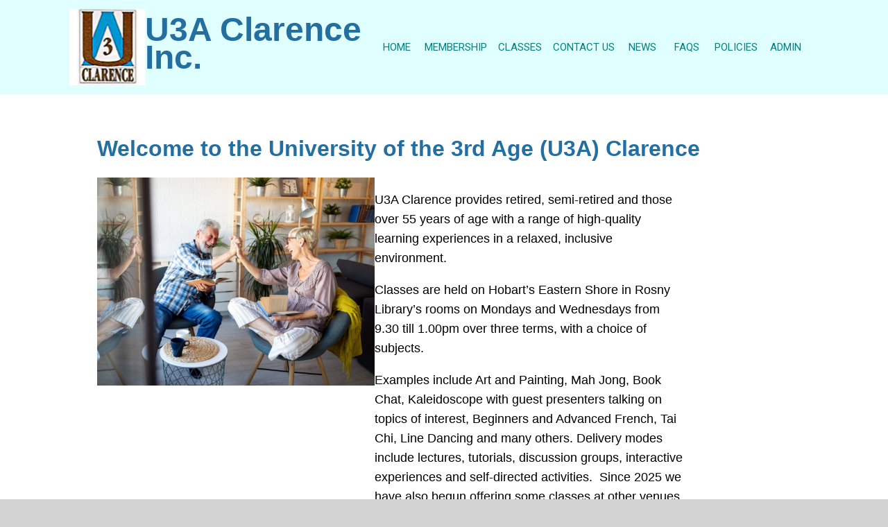

--- FILE ---
content_type: text/html; charset=utf-8
request_url: https://u3aclarence.com/category/authors/
body_size: 25632
content:
<!DOCTYPE html><html lang="en" data-beasties-container><head>
    <title>U3A Clarence Inc.</title>
    <meta charset="utf-8">
    <base href="/">
    <meta content="width=device-width, initial-scale=1" name="viewport">
    <link href="favicon.ico" rel="icon" type="image/x-icon">
    <link href="https://fonts.googleapis.com" rel="preconnect">
    <link crossorigin href="https://fonts.gstatic.com" rel="preconnect">
    <link href="https://fonts.googleapis.com/css?family=Roboto:300,400,500&amp;display=swap" rel="stylesheet">
    <link href="https://fonts.googleapis.com/icon?family=Material+Icons" rel="stylesheet">
  <style>:root{--h1-color: #003185;--h2-color: #0b0b6c;--p-color: #464747;--background-color: #ffffff;--text-color: #000000}h2{color:var(--h2-color);font-family:Roboto,sans-serif;font-size:x-large}p{color:var(--p-color);font-family:Roboto,sans-serif;font-size:large;line-height:1.7em}html,body{margin:0;font-family:Roboto,sans-serif}@layer properties;html{--mat-sys-on-surface: initial}html{--mat-app-background-color: #fafafa;--mat-app-text-color: rgba(0, 0, 0, .87);--mat-app-elevation-shadow-level-0: 0px 0px 0px 0px rgba(0, 0, 0, .2), 0px 0px 0px 0px rgba(0, 0, 0, .14), 0px 0px 0px 0px rgba(0, 0, 0, .12);--mat-app-elevation-shadow-level-1: 0px 2px 1px -1px rgba(0, 0, 0, .2), 0px 1px 1px 0px rgba(0, 0, 0, .14), 0px 1px 3px 0px rgba(0, 0, 0, .12);--mat-app-elevation-shadow-level-2: 0px 3px 1px -2px rgba(0, 0, 0, .2), 0px 2px 2px 0px rgba(0, 0, 0, .14), 0px 1px 5px 0px rgba(0, 0, 0, .12);--mat-app-elevation-shadow-level-3: 0px 3px 3px -2px rgba(0, 0, 0, .2), 0px 3px 4px 0px rgba(0, 0, 0, .14), 0px 1px 8px 0px rgba(0, 0, 0, .12);--mat-app-elevation-shadow-level-4: 0px 2px 4px -1px rgba(0, 0, 0, .2), 0px 4px 5px 0px rgba(0, 0, 0, .14), 0px 1px 10px 0px rgba(0, 0, 0, .12);--mat-app-elevation-shadow-level-5: 0px 3px 5px -1px rgba(0, 0, 0, .2), 0px 5px 8px 0px rgba(0, 0, 0, .14), 0px 1px 14px 0px rgba(0, 0, 0, .12);--mat-app-elevation-shadow-level-6: 0px 3px 5px -1px rgba(0, 0, 0, .2), 0px 6px 10px 0px rgba(0, 0, 0, .14), 0px 1px 18px 0px rgba(0, 0, 0, .12);--mat-app-elevation-shadow-level-7: 0px 4px 5px -2px rgba(0, 0, 0, .2), 0px 7px 10px 1px rgba(0, 0, 0, .14), 0px 2px 16px 1px rgba(0, 0, 0, .12);--mat-app-elevation-shadow-level-8: 0px 5px 5px -3px rgba(0, 0, 0, .2), 0px 8px 10px 1px rgba(0, 0, 0, .14), 0px 3px 14px 2px rgba(0, 0, 0, .12);--mat-app-elevation-shadow-level-9: 0px 5px 6px -3px rgba(0, 0, 0, .2), 0px 9px 12px 1px rgba(0, 0, 0, .14), 0px 3px 16px 2px rgba(0, 0, 0, .12);--mat-app-elevation-shadow-level-10: 0px 6px 6px -3px rgba(0, 0, 0, .2), 0px 10px 14px 1px rgba(0, 0, 0, .14), 0px 4px 18px 3px rgba(0, 0, 0, .12);--mat-app-elevation-shadow-level-11: 0px 6px 7px -4px rgba(0, 0, 0, .2), 0px 11px 15px 1px rgba(0, 0, 0, .14), 0px 4px 20px 3px rgba(0, 0, 0, .12);--mat-app-elevation-shadow-level-12: 0px 7px 8px -4px rgba(0, 0, 0, .2), 0px 12px 17px 2px rgba(0, 0, 0, .14), 0px 5px 22px 4px rgba(0, 0, 0, .12);--mat-app-elevation-shadow-level-13: 0px 7px 8px -4px rgba(0, 0, 0, .2), 0px 13px 19px 2px rgba(0, 0, 0, .14), 0px 5px 24px 4px rgba(0, 0, 0, .12);--mat-app-elevation-shadow-level-14: 0px 7px 9px -4px rgba(0, 0, 0, .2), 0px 14px 21px 2px rgba(0, 0, 0, .14), 0px 5px 26px 4px rgba(0, 0, 0, .12);--mat-app-elevation-shadow-level-15: 0px 8px 9px -5px rgba(0, 0, 0, .2), 0px 15px 22px 2px rgba(0, 0, 0, .14), 0px 6px 28px 5px rgba(0, 0, 0, .12);--mat-app-elevation-shadow-level-16: 0px 8px 10px -5px rgba(0, 0, 0, .2), 0px 16px 24px 2px rgba(0, 0, 0, .14), 0px 6px 30px 5px rgba(0, 0, 0, .12);--mat-app-elevation-shadow-level-17: 0px 8px 11px -5px rgba(0, 0, 0, .2), 0px 17px 26px 2px rgba(0, 0, 0, .14), 0px 6px 32px 5px rgba(0, 0, 0, .12);--mat-app-elevation-shadow-level-18: 0px 9px 11px -5px rgba(0, 0, 0, .2), 0px 18px 28px 2px rgba(0, 0, 0, .14), 0px 7px 34px 6px rgba(0, 0, 0, .12);--mat-app-elevation-shadow-level-19: 0px 9px 12px -6px rgba(0, 0, 0, .2), 0px 19px 29px 2px rgba(0, 0, 0, .14), 0px 7px 36px 6px rgba(0, 0, 0, .12);--mat-app-elevation-shadow-level-20: 0px 10px 13px -6px rgba(0, 0, 0, .2), 0px 20px 31px 3px rgba(0, 0, 0, .14), 0px 8px 38px 7px rgba(0, 0, 0, .12);--mat-app-elevation-shadow-level-21: 0px 10px 13px -6px rgba(0, 0, 0, .2), 0px 21px 33px 3px rgba(0, 0, 0, .14), 0px 8px 40px 7px rgba(0, 0, 0, .12);--mat-app-elevation-shadow-level-22: 0px 10px 14px -6px rgba(0, 0, 0, .2), 0px 22px 35px 3px rgba(0, 0, 0, .14), 0px 8px 42px 7px rgba(0, 0, 0, .12);--mat-app-elevation-shadow-level-23: 0px 11px 14px -7px rgba(0, 0, 0, .2), 0px 23px 36px 3px rgba(0, 0, 0, .14), 0px 9px 44px 8px rgba(0, 0, 0, .12);--mat-app-elevation-shadow-level-24: 0px 11px 15px -7px rgba(0, 0, 0, .2), 0px 24px 38px 3px rgba(0, 0, 0, .14), 0px 9px 46px 8px rgba(0, 0, 0, .12)}html{--mat-ripple-color: color-mix(in srgb, rgba(0, 0, 0, .87) 12%, transparent)}html{--mat-option-selected-state-label-text-color: #37474f;--mat-option-label-text-color: rgba(0, 0, 0, .87);--mat-option-hover-state-layer-color: color-mix(in srgb, rgba(0, 0, 0, .87) 4%, transparent);--mat-option-focus-state-layer-color: color-mix(in srgb, rgba(0, 0, 0, .87) 12%, transparent);--mat-option-selected-state-layer-color: color-mix(in srgb, rgba(0, 0, 0, .87) 12%, transparent)}html{--mat-optgroup-label-text-color: rgba(0, 0, 0, .87)}html{--mat-pseudo-checkbox-full-selected-icon-color: #e6ee9c;--mat-pseudo-checkbox-full-selected-checkmark-color: #fafafa;--mat-pseudo-checkbox-full-unselected-icon-color: rgba(0, 0, 0, .54);--mat-pseudo-checkbox-full-disabled-selected-checkmark-color: #fafafa;--mat-pseudo-checkbox-full-disabled-unselected-icon-color: color-mix(in srgb, rgba(0, 0, 0, .87) 38%, transparent);--mat-pseudo-checkbox-full-disabled-selected-icon-color: color-mix(in srgb, rgba(0, 0, 0, .87) 38%, transparent);--mat-pseudo-checkbox-minimal-selected-checkmark-color: #e6ee9c;--mat-pseudo-checkbox-minimal-disabled-selected-checkmark-color: color-mix(in srgb, rgba(0, 0, 0, .87) 38%, transparent)}html{--mat-card-elevated-container-shape: 4px;--mat-card-outlined-container-shape: 4px;--mat-card-filled-container-shape: 4px;--mat-card-outlined-outline-width: 1px}html{--mat-card-elevated-container-color: white;--mat-card-elevated-container-elevation: 0px 2px 1px -1px rgba(0, 0, 0, .2), 0px 1px 1px 0px rgba(0, 0, 0, .14), 0px 1px 3px 0px rgba(0, 0, 0, .12);--mat-card-outlined-container-color: white;--mat-card-outlined-container-elevation: 0px 0px 0px 0px rgba(0, 0, 0, .2), 0px 0px 0px 0px rgba(0, 0, 0, .14), 0px 0px 0px 0px rgba(0, 0, 0, .12);--mat-card-outlined-outline-color: rgba(0, 0, 0, .12);--mat-card-subtitle-text-color: rgba(0, 0, 0, .54);--mat-card-filled-container-color: white;--mat-card-filled-container-elevation: 0px 0px 0px 0px rgba(0, 0, 0, .2), 0px 0px 0px 0px rgba(0, 0, 0, .14), 0px 0px 0px 0px rgba(0, 0, 0, .12)}html{--mat-progress-bar-active-indicator-height: 4px;--mat-progress-bar-track-height: 4px;--mat-progress-bar-track-shape: 0}html{--mat-tooltip-container-shape: 4px;--mat-tooltip-supporting-text-line-height: 16px}html{--mat-tooltip-container-color: #424242;--mat-tooltip-supporting-text-color: white}html{--mat-form-field-filled-active-indicator-height: 1px;--mat-form-field-filled-focus-active-indicator-height: 2px;--mat-form-field-filled-container-shape: 4px;--mat-form-field-outlined-outline-width: 1px;--mat-form-field-outlined-focus-outline-width: 2px;--mat-form-field-outlined-container-shape: 4px}html{--mat-form-field-focus-select-arrow-color: color-mix(in srgb, #37474f 87%, transparent);--mat-form-field-filled-caret-color: #37474f;--mat-form-field-filled-focus-active-indicator-color: #37474f;--mat-form-field-filled-focus-label-text-color: color-mix(in srgb, #37474f 87%, transparent);--mat-form-field-outlined-caret-color: #37474f;--mat-form-field-outlined-focus-outline-color: #37474f;--mat-form-field-outlined-focus-label-text-color: color-mix(in srgb, #37474f 87%, transparent);--mat-form-field-disabled-input-text-placeholder-color: color-mix(in srgb, rgba(0, 0, 0, .87) 38%, transparent);--mat-form-field-state-layer-color: rgba(0, 0, 0, .87);--mat-form-field-error-text-color: #f4511e;--mat-form-field-select-option-text-color: inherit;--mat-form-field-select-disabled-option-text-color: GrayText;--mat-form-field-leading-icon-color: unset;--mat-form-field-disabled-leading-icon-color: unset;--mat-form-field-trailing-icon-color: unset;--mat-form-field-disabled-trailing-icon-color: unset;--mat-form-field-error-focus-trailing-icon-color: unset;--mat-form-field-error-hover-trailing-icon-color: unset;--mat-form-field-error-trailing-icon-color: unset;--mat-form-field-enabled-select-arrow-color: rgba(0, 0, 0, .54);--mat-form-field-disabled-select-arrow-color: color-mix(in srgb, rgba(0, 0, 0, .87) 38%, transparent);--mat-form-field-hover-state-layer-opacity: .04;--mat-form-field-focus-state-layer-opacity: .12;--mat-form-field-filled-container-color: #f6f6f6;--mat-form-field-filled-disabled-container-color: color-mix(in srgb, rgba(0, 0, 0, .87) 4%, transparent);--mat-form-field-filled-label-text-color: rgba(0, 0, 0, .54);--mat-form-field-filled-hover-label-text-color: rgba(0, 0, 0, .54);--mat-form-field-filled-disabled-label-text-color: color-mix(in srgb, rgba(0, 0, 0, .87) 38%, transparent);--mat-form-field-filled-input-text-color: rgba(0, 0, 0, .87);--mat-form-field-filled-disabled-input-text-color: color-mix(in srgb, rgba(0, 0, 0, .87) 38%, transparent);--mat-form-field-filled-input-text-placeholder-color: rgba(0, 0, 0, .54);--mat-form-field-filled-error-hover-label-text-color: #f4511e;--mat-form-field-filled-error-focus-label-text-color: #f4511e;--mat-form-field-filled-error-label-text-color: #f4511e;--mat-form-field-filled-error-caret-color: #f4511e;--mat-form-field-filled-active-indicator-color: rgba(0, 0, 0, .54);--mat-form-field-filled-disabled-active-indicator-color: color-mix(in srgb, rgba(0, 0, 0, .87) 12%, transparent);--mat-form-field-filled-hover-active-indicator-color: rgba(0, 0, 0, .87);--mat-form-field-filled-error-active-indicator-color: #f4511e;--mat-form-field-filled-error-focus-active-indicator-color: #f4511e;--mat-form-field-filled-error-hover-active-indicator-color: #f4511e;--mat-form-field-outlined-label-text-color: rgba(0, 0, 0, .54);--mat-form-field-outlined-hover-label-text-color: rgba(0, 0, 0, .87);--mat-form-field-outlined-disabled-label-text-color: color-mix(in srgb, rgba(0, 0, 0, .87) 38%, transparent);--mat-form-field-outlined-input-text-color: rgba(0, 0, 0, .87);--mat-form-field-outlined-disabled-input-text-color: color-mix(in srgb, rgba(0, 0, 0, .87) 38%, transparent);--mat-form-field-outlined-input-text-placeholder-color: rgba(0, 0, 0, .54);--mat-form-field-outlined-error-caret-color: #f4511e;--mat-form-field-outlined-error-focus-label-text-color: #f4511e;--mat-form-field-outlined-error-label-text-color: #f4511e;--mat-form-field-outlined-error-hover-label-text-color: #f4511e;--mat-form-field-outlined-outline-color: rgba(0, 0, 0, .38);--mat-form-field-outlined-disabled-outline-color: color-mix(in srgb, rgba(0, 0, 0, .87) 12%, transparent);--mat-form-field-outlined-hover-outline-color: rgba(0, 0, 0, .87);--mat-form-field-outlined-error-focus-outline-color: #f4511e;--mat-form-field-outlined-error-hover-outline-color: #f4511e;--mat-form-field-outlined-error-outline-color: #f4511e}html{--mat-form-field-container-height: 56px;--mat-form-field-filled-label-display: block;--mat-form-field-container-vertical-padding: 16px;--mat-form-field-filled-with-label-container-padding-top: 24px;--mat-form-field-filled-with-label-container-padding-bottom: 8px}html{--mat-select-container-elevation-shadow: 0px 5px 5px -3px rgba(0, 0, 0, .2), 0px 8px 10px 1px rgba(0, 0, 0, .14), 0px 3px 14px 2px rgba(0, 0, 0, .12)}html{--mat-select-panel-background-color: white;--mat-select-enabled-trigger-text-color: rgba(0, 0, 0, .87);--mat-select-disabled-trigger-text-color: color-mix(in srgb, rgba(0, 0, 0, .87) 38%, transparent);--mat-select-placeholder-text-color: rgba(0, 0, 0, .54);--mat-select-enabled-arrow-color: rgba(0, 0, 0, .54);--mat-select-disabled-arrow-color: color-mix(in srgb, rgba(0, 0, 0, .87) 38%, transparent);--mat-select-focused-arrow-color: #37474f;--mat-select-invalid-arrow-color: #f4511e}html{--mat-select-arrow-transform: translateY(-8px)}html{--mat-autocomplete-container-shape: 4px;--mat-autocomplete-container-elevation-shadow: 0px 5px 5px -3px rgba(0, 0, 0, .2), 0px 8px 10px 1px rgba(0, 0, 0, .14), 0px 3px 14px 2px rgba(0, 0, 0, .12)}html{--mat-autocomplete-background-color: white}html{--mat-dialog-container-shape: 4px;--mat-dialog-container-elevation-shadow: 0px 11px 15px -7px rgba(0, 0, 0, .2), 0px 24px 38px 3px rgba(0, 0, 0, .14), 0px 9px 46px 8px rgba(0, 0, 0, .12);--mat-dialog-container-max-width: 80vw;--mat-dialog-container-small-max-width: 80vw;--mat-dialog-container-min-width: 0;--mat-dialog-actions-alignment: start;--mat-dialog-actions-padding: 8px;--mat-dialog-content-padding: 20px 24px;--mat-dialog-with-actions-content-padding: 20px 24px;--mat-dialog-headline-padding: 0 24px 9px}html{--mat-dialog-container-color: white;--mat-dialog-subhead-color: rgba(0, 0, 0, .87);--mat-dialog-supporting-text-color: rgba(0, 0, 0, .54)}html{--mat-slide-toggle-disabled-handle-opacity: .38;--mat-slide-toggle-disabled-selected-handle-opacity: .38;--mat-slide-toggle-disabled-selected-icon-opacity: .38;--mat-slide-toggle-disabled-track-opacity: .12;--mat-slide-toggle-disabled-unselected-handle-opacity: .38;--mat-slide-toggle-disabled-unselected-icon-opacity: .38;--mat-slide-toggle-disabled-unselected-track-outline-color: transparent;--mat-slide-toggle-disabled-unselected-track-outline-width: 1px;--mat-slide-toggle-handle-height: 20px;--mat-slide-toggle-handle-shape: 10px;--mat-slide-toggle-handle-width: 20px;--mat-slide-toggle-hidden-track-opacity: 1;--mat-slide-toggle-hidden-track-transition: transform 75ms 0ms cubic-bezier(.4, 0, .6, 1);--mat-slide-toggle-pressed-handle-size: 20px;--mat-slide-toggle-selected-focus-state-layer-opacity: .12;--mat-slide-toggle-selected-handle-horizontal-margin: 0;--mat-slide-toggle-selected-handle-size: 20px;--mat-slide-toggle-selected-hover-state-layer-opacity: .04;--mat-slide-toggle-selected-icon-size: 18px;--mat-slide-toggle-selected-pressed-handle-horizontal-margin: 0;--mat-slide-toggle-selected-pressed-state-layer-opacity: .12;--mat-slide-toggle-selected-track-outline-color: transparent;--mat-slide-toggle-selected-track-outline-width: 1px;--mat-slide-toggle-selected-with-icon-handle-horizontal-margin: 0;--mat-slide-toggle-track-height: 14px;--mat-slide-toggle-track-outline-color: transparent;--mat-slide-toggle-track-outline-width: 1px;--mat-slide-toggle-track-shape: 7px;--mat-slide-toggle-track-width: 36px;--mat-slide-toggle-unselected-focus-state-layer-opacity: .12;--mat-slide-toggle-unselected-handle-horizontal-margin: 0;--mat-slide-toggle-unselected-handle-size: 20px;--mat-slide-toggle-unselected-hover-state-layer-opacity: .12;--mat-slide-toggle-unselected-icon-size: 18px;--mat-slide-toggle-unselected-pressed-handle-horizontal-margin: 0;--mat-slide-toggle-unselected-pressed-state-layer-opacity: .1;--mat-slide-toggle-unselected-with-icon-handle-horizontal-margin: 0;--mat-slide-toggle-visible-track-opacity: 1;--mat-slide-toggle-visible-track-transition: transform 75ms 0ms cubic-bezier(0, 0, .2, 1);--mat-slide-toggle-with-icon-handle-size: 20px;--mat-slide-toggle-touch-target-size: 48px}html{--mat-slide-toggle-selected-icon-color: white;--mat-slide-toggle-disabled-selected-icon-color: white;--mat-slide-toggle-selected-focus-state-layer-color: #37474f;--mat-slide-toggle-selected-handle-color: #37474f;--mat-slide-toggle-selected-hover-state-layer-color: #37474f;--mat-slide-toggle-selected-pressed-state-layer-color: #37474f;--mat-slide-toggle-selected-focus-handle-color: #37474f;--mat-slide-toggle-selected-hover-handle-color: #37474f;--mat-slide-toggle-selected-pressed-handle-color: #37474f;--mat-slide-toggle-selected-focus-track-color: #90a4ae;--mat-slide-toggle-selected-hover-track-color: #90a4ae;--mat-slide-toggle-selected-pressed-track-color: #90a4ae;--mat-slide-toggle-selected-track-color: #90a4ae;--mat-slide-toggle-disabled-label-text-color: color-mix(in srgb, rgba(0, 0, 0, .87) 38%, transparent);--mat-slide-toggle-disabled-handle-elevation-shadow: 0px 0px 0px 0px rgba(0, 0, 0, .2), 0px 0px 0px 0px rgba(0, 0, 0, .14), 0px 0px 0px 0px rgba(0, 0, 0, .12);--mat-slide-toggle-disabled-selected-handle-color: rgba(0, 0, 0, .87);--mat-slide-toggle-disabled-selected-track-color: rgba(0, 0, 0, .87);--mat-slide-toggle-disabled-unselected-handle-color: rgba(0, 0, 0, .87);--mat-slide-toggle-disabled-unselected-icon-color: #f6f6f6;--mat-slide-toggle-disabled-unselected-track-color: rgba(0, 0, 0, .87);--mat-slide-toggle-handle-elevation-shadow: 0px 2px 1px -1px rgba(0, 0, 0, .2), 0px 1px 1px 0px rgba(0, 0, 0, .14), 0px 1px 3px 0px rgba(0, 0, 0, .12);--mat-slide-toggle-handle-surface-color: white;--mat-slide-toggle-label-text-color: rgba(0, 0, 0, .87);--mat-slide-toggle-unselected-hover-handle-color: #424242;--mat-slide-toggle-unselected-focus-handle-color: #424242;--mat-slide-toggle-unselected-focus-state-layer-color: rgba(0, 0, 0, .87);--mat-slide-toggle-unselected-focus-track-color: rgba(0, 0, 0, .12);--mat-slide-toggle-unselected-icon-color: #f6f6f6;--mat-slide-toggle-unselected-handle-color: rgba(0, 0, 0, .54);--mat-slide-toggle-unselected-hover-state-layer-color: rgba(0, 0, 0, .87);--mat-slide-toggle-unselected-hover-track-color: rgba(0, 0, 0, .12);--mat-slide-toggle-unselected-pressed-handle-color: #424242;--mat-slide-toggle-unselected-pressed-track-color: rgba(0, 0, 0, .12);--mat-slide-toggle-unselected-pressed-state-layer-color: rgba(0, 0, 0, .87);--mat-slide-toggle-unselected-track-color: rgba(0, 0, 0, .12)}html{--mat-slide-toggle-state-layer-size: 40px;--mat-slide-toggle-touch-target-display: block}html{--mat-radio-disabled-selected-icon-opacity: .38;--mat-radio-disabled-unselected-icon-opacity: .38;--mat-radio-state-layer-size: 40px;--mat-radio-touch-target-size: 48px}html{--mat-radio-state-layer-size: 40px;--mat-radio-touch-target-display: block}html{--mat-slider-active-track-height: 6px;--mat-slider-active-track-shape: 9999px;--mat-slider-handle-elevation: 0px 2px 1px -1px rgba(0, 0, 0, .2), 0px 1px 1px 0px rgba(0, 0, 0, .14), 0px 1px 3px 0px rgba(0, 0, 0, .12);--mat-slider-handle-height: 20px;--mat-slider-handle-shape: 50%;--mat-slider-handle-width: 20px;--mat-slider-inactive-track-height: 4px;--mat-slider-inactive-track-shape: 9999px;--mat-slider-value-indicator-border-radius: 4px;--mat-slider-value-indicator-caret-display: block;--mat-slider-value-indicator-container-transform: translateX(-50%);--mat-slider-value-indicator-height: 32px;--mat-slider-value-indicator-padding: 0 12px;--mat-slider-value-indicator-text-transform: none;--mat-slider-value-indicator-width: auto;--mat-slider-with-overlap-handle-outline-width: 1px;--mat-slider-with-tick-marks-active-container-opacity: .6;--mat-slider-with-tick-marks-container-shape: 50%;--mat-slider-with-tick-marks-container-size: 2px;--mat-slider-with-tick-marks-inactive-container-opacity: .6;--mat-slider-value-indicator-transform-origin: bottom}html{--mat-slider-active-track-color: #37474f;--mat-slider-focus-handle-color: #37474f;--mat-slider-handle-color: #37474f;--mat-slider-hover-handle-color: #37474f;--mat-slider-focus-state-layer-color: color-mix(in srgb, #37474f 12%, transparent);--mat-slider-hover-state-layer-color: color-mix(in srgb, #37474f 4%, transparent);--mat-slider-inactive-track-color: #37474f;--mat-slider-ripple-color: #37474f;--mat-slider-with-tick-marks-active-container-color: white;--mat-slider-with-tick-marks-inactive-container-color: #37474f;--mat-slider-disabled-active-track-color: rgba(0, 0, 0, .87);--mat-slider-disabled-handle-color: rgba(0, 0, 0, .87);--mat-slider-disabled-inactive-track-color: rgba(0, 0, 0, .87);--mat-slider-label-container-color: #424242;--mat-slider-label-label-text-color: white;--mat-slider-value-indicator-opacity: 1;--mat-slider-with-overlap-handle-outline-color: rgba(0, 0, 0, .87);--mat-slider-with-tick-marks-disabled-container-color: rgba(0, 0, 0, .87)}html{--mat-menu-container-shape: 4px;--mat-menu-divider-bottom-spacing: 0;--mat-menu-divider-top-spacing: 0;--mat-menu-item-spacing: 16px;--mat-menu-item-icon-size: 24px;--mat-menu-item-leading-spacing: 16px;--mat-menu-item-trailing-spacing: 16px;--mat-menu-item-with-icon-leading-spacing: 16px;--mat-menu-item-with-icon-trailing-spacing: 16px;--mat-menu-container-elevation-shadow: 0px 5px 5px -3px rgba(0, 0, 0, .2), 0px 8px 10px 1px rgba(0, 0, 0, .14), 0px 3px 14px 2px rgba(0, 0, 0, .12)}html{--mat-menu-item-label-text-color: rgba(0, 0, 0, .87);--mat-menu-item-icon-color: rgba(0, 0, 0, .87);--mat-menu-item-hover-state-layer-color: color-mix(in srgb, rgba(0, 0, 0, .87) 4%, transparent);--mat-menu-item-focus-state-layer-color: color-mix(in srgb, rgba(0, 0, 0, .87) 12%, transparent);--mat-menu-container-color: white;--mat-menu-divider-color: rgba(0, 0, 0, .12)}html{--mat-list-active-indicator-color: transparent;--mat-list-active-indicator-shape: 4px;--mat-list-list-item-container-shape: 0;--mat-list-list-item-leading-avatar-shape: 50%;--mat-list-list-item-container-color: transparent;--mat-list-list-item-selected-container-color: transparent;--mat-list-list-item-leading-avatar-color: transparent;--mat-list-list-item-leading-icon-size: 24px;--mat-list-list-item-leading-avatar-size: 40px;--mat-list-list-item-trailing-icon-size: 24px;--mat-list-list-item-disabled-state-layer-color: transparent;--mat-list-list-item-disabled-state-layer-opacity: 0;--mat-list-list-item-disabled-label-text-opacity: .38;--mat-list-list-item-disabled-leading-icon-opacity: .38;--mat-list-list-item-disabled-trailing-icon-opacity: .38}html{--mat-list-list-item-label-text-color: rgba(0, 0, 0, .87);--mat-list-list-item-supporting-text-color: rgba(0, 0, 0, .54);--mat-list-list-item-leading-icon-color: rgba(0, 0, 0, .54);--mat-list-list-item-trailing-supporting-text-color: rgba(0, 0, 0, .54);--mat-list-list-item-trailing-icon-color: rgba(0, 0, 0, .54);--mat-list-list-item-selected-trailing-icon-color: rgba(0, 0, 0, .54);--mat-list-list-item-disabled-label-text-color: rgba(0, 0, 0, .87);--mat-list-list-item-disabled-leading-icon-color: rgba(0, 0, 0, .87);--mat-list-list-item-disabled-trailing-icon-color: rgba(0, 0, 0, .87);--mat-list-list-item-hover-label-text-color: rgba(0, 0, 0, .87);--mat-list-list-item-hover-leading-icon-color: rgba(0, 0, 0, .54);--mat-list-list-item-hover-state-layer-color: rgba(0, 0, 0, .87);--mat-list-list-item-hover-state-layer-opacity: .04;--mat-list-list-item-hover-trailing-icon-color: rgba(0, 0, 0, .54);--mat-list-list-item-focus-label-text-color: rgba(0, 0, 0, .87);--mat-list-list-item-focus-state-layer-color: rgba(0, 0, 0, .87);--mat-list-list-item-focus-state-layer-opacity: .12}html{--mat-list-list-item-leading-icon-start-space: 16px;--mat-list-list-item-leading-icon-end-space: 32px;--mat-list-list-item-one-line-container-height: 48px;--mat-list-list-item-two-line-container-height: 64px;--mat-list-list-item-three-line-container-height: 88px}html{--mat-paginator-page-size-select-width: 84px;--mat-paginator-page-size-select-touch-target-height: 48px}html{--mat-paginator-container-text-color: rgba(0, 0, 0, .87);--mat-paginator-container-background-color: white;--mat-paginator-enabled-icon-color: rgba(0, 0, 0, .54);--mat-paginator-disabled-icon-color: color-mix(in srgb, rgba(0, 0, 0, .87) 38%, transparent)}html{--mat-paginator-container-size: 56px;--mat-paginator-form-field-container-height: 40px;--mat-paginator-form-field-container-vertical-padding: 8px;--mat-paginator-touch-target-display: block}html{--mat-tab-container-height: 48px;--mat-tab-divider-color: transparent;--mat-tab-divider-height: 0;--mat-tab-active-indicator-height: 2px;--mat-tab-active-indicator-shape: 0}html{--mat-checkbox-disabled-selected-checkmark-color: white;--mat-checkbox-selected-focus-state-layer-opacity: .12;--mat-checkbox-selected-hover-state-layer-opacity: .04;--mat-checkbox-selected-pressed-state-layer-opacity: .12;--mat-checkbox-unselected-focus-state-layer-opacity: .12;--mat-checkbox-unselected-hover-state-layer-opacity: .04;--mat-checkbox-unselected-pressed-state-layer-opacity: .12;--mat-checkbox-touch-target-size: 48px}html{--mat-checkbox-disabled-label-color: color-mix(in srgb, rgba(0, 0, 0, .87) 38%, transparent);--mat-checkbox-label-text-color: rgba(0, 0, 0, .87);--mat-checkbox-disabled-selected-icon-color: color-mix(in srgb, rgba(0, 0, 0, .87) 38%, transparent);--mat-checkbox-disabled-unselected-icon-color: color-mix(in srgb, rgba(0, 0, 0, .87) 38%, transparent);--mat-checkbox-selected-checkmark-color: rgba(0, 0, 0, .87);--mat-checkbox-selected-focus-icon-color: #e6ee9c;--mat-checkbox-selected-hover-icon-color: #e6ee9c;--mat-checkbox-selected-icon-color: #e6ee9c;--mat-checkbox-selected-pressed-icon-color: #e6ee9c;--mat-checkbox-unselected-focus-icon-color: rgba(0, 0, 0, .87);--mat-checkbox-unselected-hover-icon-color: rgba(0, 0, 0, .87);--mat-checkbox-unselected-icon-color: rgba(0, 0, 0, .54);--mat-checkbox-selected-focus-state-layer-color: #e6ee9c;--mat-checkbox-selected-hover-state-layer-color: #e6ee9c;--mat-checkbox-selected-pressed-state-layer-color: #e6ee9c;--mat-checkbox-unselected-focus-state-layer-color: rgba(0, 0, 0, .87);--mat-checkbox-unselected-hover-state-layer-color: rgba(0, 0, 0, .87);--mat-checkbox-unselected-pressed-state-layer-color: rgba(0, 0, 0, .87)}html{--mat-checkbox-touch-target-display: block;--mat-checkbox-state-layer-size: 40px}html{--mat-button-filled-container-shape: 4px;--mat-button-filled-horizontal-padding: 16px;--mat-button-filled-icon-offset: -4px;--mat-button-filled-icon-spacing: 8px;--mat-button-filled-touch-target-size: 48px;--mat-button-outlined-container-shape: 4px;--mat-button-outlined-horizontal-padding: 15px;--mat-button-outlined-icon-offset: -4px;--mat-button-outlined-icon-spacing: 8px;--mat-button-outlined-keep-touch-target: false;--mat-button-outlined-outline-width: 1px;--mat-button-outlined-touch-target-size: 48px;--mat-button-protected-container-elevation-shadow: 0px 3px 1px -2px rgba(0, 0, 0, .2), 0px 2px 2px 0px rgba(0, 0, 0, .14), 0px 1px 5px 0px rgba(0, 0, 0, .12);--mat-button-protected-container-shape: 4px;--mat-button-protected-disabled-container-elevation-shadow: 0px 0px 0px 0px rgba(0, 0, 0, .2), 0px 0px 0px 0px rgba(0, 0, 0, .14), 0px 0px 0px 0px rgba(0, 0, 0, .12);--mat-button-protected-focus-container-elevation-shadow: 0px 2px 4px -1px rgba(0, 0, 0, .2), 0px 4px 5px 0px rgba(0, 0, 0, .14), 0px 1px 10px 0px rgba(0, 0, 0, .12);--mat-button-protected-horizontal-padding: 16px;--mat-button-protected-hover-container-elevation-shadow: 0px 2px 4px -1px rgba(0, 0, 0, .2), 0px 4px 5px 0px rgba(0, 0, 0, .14), 0px 1px 10px 0px rgba(0, 0, 0, .12);--mat-button-protected-icon-offset: -4px;--mat-button-protected-icon-spacing: 8px;--mat-button-protected-pressed-container-elevation-shadow: 0px 5px 5px -3px rgba(0, 0, 0, .2), 0px 8px 10px 1px rgba(0, 0, 0, .14), 0px 3px 14px 2px rgba(0, 0, 0, .12);--mat-button-protected-touch-target-size: 48px;--mat-button-text-container-shape: 4px;--mat-button-text-horizontal-padding: 8px;--mat-button-text-icon-offset: 0;--mat-button-text-icon-spacing: 8px;--mat-button-text-with-icon-horizontal-padding: 8px;--mat-button-text-touch-target-size: 48px;--mat-button-tonal-container-shape: 4px;--mat-button-tonal-horizontal-padding: 16px;--mat-button-tonal-icon-offset: -4px;--mat-button-tonal-icon-spacing: 8px;--mat-button-tonal-touch-target-size: 48px}html{--mat-button-filled-container-color: white;--mat-button-filled-disabled-container-color: color-mix(in srgb, rgba(0, 0, 0, .87) 12%, transparent);--mat-button-filled-disabled-label-text-color: color-mix(in srgb, rgba(0, 0, 0, .87) 38%, transparent);--mat-button-filled-disabled-state-layer-color: rgba(0, 0, 0, .54);--mat-button-filled-focus-state-layer-opacity: .12;--mat-button-filled-hover-state-layer-opacity: .04;--mat-button-filled-label-text-color: rgba(0, 0, 0, .87);--mat-button-filled-pressed-state-layer-opacity: .12;--mat-button-filled-ripple-color: color-mix(in srgb, rgba(0, 0, 0, .87) 12%, transparent);--mat-button-filled-state-layer-color: rgba(0, 0, 0, .87);--mat-button-outlined-disabled-label-text-color: color-mix(in srgb, rgba(0, 0, 0, .87) 38%, transparent);--mat-button-outlined-disabled-outline-color: rgba(0, 0, 0, .12);--mat-button-outlined-disabled-state-layer-color: rgba(0, 0, 0, .54);--mat-button-outlined-focus-state-layer-opacity: .12;--mat-button-outlined-hover-state-layer-opacity: .04;--mat-button-outlined-label-text-color: rgba(0, 0, 0, .87);--mat-button-outlined-outline-color: rgba(0, 0, 0, .12);--mat-button-outlined-pressed-state-layer-opacity: .12;--mat-button-outlined-ripple-color: color-mix(in srgb, rgba(0, 0, 0, .87) 12%, transparent);--mat-button-outlined-state-layer-color: rgba(0, 0, 0, .87);--mat-button-protected-container-color: white;--mat-button-protected-disabled-container-color: color-mix(in srgb, rgba(0, 0, 0, .87) 12%, transparent);--mat-button-protected-disabled-label-text-color: color-mix(in srgb, rgba(0, 0, 0, .87) 38%, transparent);--mat-button-protected-disabled-state-layer-color: rgba(0, 0, 0, .54);--mat-button-protected-focus-state-layer-opacity: .12;--mat-button-protected-hover-state-layer-opacity: .04;--mat-button-protected-label-text-color: rgba(0, 0, 0, .87);--mat-button-protected-pressed-state-layer-opacity: .12;--mat-button-protected-ripple-color: color-mix(in srgb, rgba(0, 0, 0, .87) 12%, transparent);--mat-button-protected-state-layer-color: rgba(0, 0, 0, .87);--mat-button-text-disabled-label-text-color: color-mix(in srgb, rgba(0, 0, 0, .87) 38%, transparent);--mat-button-text-disabled-state-layer-color: rgba(0, 0, 0, .54);--mat-button-text-focus-state-layer-opacity: .12;--mat-button-text-hover-state-layer-opacity: .04;--mat-button-text-label-text-color: rgba(0, 0, 0, .87);--mat-button-text-pressed-state-layer-opacity: .12;--mat-button-text-ripple-color: color-mix(in srgb, rgba(0, 0, 0, .87) 12%, transparent);--mat-button-text-state-layer-color: rgba(0, 0, 0, .87);--mat-button-tonal-container-color: white;--mat-button-tonal-disabled-container-color: color-mix(in srgb, rgba(0, 0, 0, .87) 12%, transparent);--mat-button-tonal-disabled-label-text-color: color-mix(in srgb, rgba(0, 0, 0, .87) 38%, transparent);--mat-button-tonal-disabled-state-layer-color: rgba(0, 0, 0, .54);--mat-button-tonal-focus-state-layer-opacity: .12;--mat-button-tonal-hover-state-layer-opacity: .04;--mat-button-tonal-label-text-color: rgba(0, 0, 0, .87);--mat-button-tonal-pressed-state-layer-opacity: .12;--mat-button-tonal-ripple-color: color-mix(in srgb, rgba(0, 0, 0, .87) 12%, transparent);--mat-button-tonal-state-layer-color: rgba(0, 0, 0, .87)}html{--mat-button-filled-container-height: 36px;--mat-button-filled-touch-target-display: block;--mat-button-outlined-container-height: 36px;--mat-button-outlined-touch-target-display: block;--mat-button-protected-container-height: 36px;--mat-button-protected-touch-target-display: block;--mat-button-text-container-height: 36px;--mat-button-text-touch-target-display: block;--mat-button-tonal-container-height: 36px;--mat-button-tonal-touch-target-display: block}html{--mat-icon-button-icon-size: 24px;--mat-icon-button-container-shape: 50%;--mat-icon-button-touch-target-size: 48px}html{--mat-icon-button-disabled-icon-color: color-mix(in srgb, rgba(0, 0, 0, .87) 38%, transparent);--mat-icon-button-disabled-state-layer-color: rgba(0, 0, 0, .54);--mat-icon-button-focus-state-layer-opacity: .12;--mat-icon-button-hover-state-layer-opacity: .04;--mat-icon-button-icon-color: inherit;--mat-icon-button-pressed-state-layer-opacity: .12;--mat-icon-button-ripple-color: color-mix(in srgb, rgba(0, 0, 0, .87) 12%, transparent);--mat-icon-button-state-layer-color: rgba(0, 0, 0, .87)}html{--mat-icon-button-touch-target-display: block}.mat-mdc-icon-button.mat-mdc-button-base{--mdc-icon-button-state-layer-size: 48px;--mat-icon-button-state-layer-size: 48px;width:var(--mat-icon-button-state-layer-size);height:var(--mat-icon-button-state-layer-size);padding:12px}html{--mat-fab-container-elevation-shadow: 0px 3px 5px -1px rgba(0, 0, 0, .2), 0px 6px 10px 0px rgba(0, 0, 0, .14), 0px 1px 18px 0px rgba(0, 0, 0, .12);--mat-fab-container-shape: 50%;--mat-fab-touch-target-size: 48px;--mat-fab-extended-container-elevation-shadow: 0px 3px 5px -1px rgba(0, 0, 0, .2), 0px 6px 10px 0px rgba(0, 0, 0, .14), 0px 1px 18px 0px rgba(0, 0, 0, .12);--mat-fab-extended-container-height: 48px;--mat-fab-extended-container-shape: 24px;--mat-fab-extended-focus-container-elevation-shadow: 0px 5px 5px -3px rgba(0, 0, 0, .2), 0px 8px 10px 1px rgba(0, 0, 0, .14), 0px 3px 14px 2px rgba(0, 0, 0, .12);--mat-fab-extended-hover-container-elevation-shadow: 0px 5px 5px -3px rgba(0, 0, 0, .2), 0px 8px 10px 1px rgba(0, 0, 0, .14), 0px 3px 14px 2px rgba(0, 0, 0, .12);--mat-fab-extended-pressed-container-elevation-shadow: 0px 7px 8px -4px rgba(0, 0, 0, .2), 0px 12px 17px 2px rgba(0, 0, 0, .14), 0px 5px 22px 4px rgba(0, 0, 0, .12);--mat-fab-focus-container-elevation-shadow: 0px 5px 5px -3px rgba(0, 0, 0, .2), 0px 8px 10px 1px rgba(0, 0, 0, .14), 0px 3px 14px 2px rgba(0, 0, 0, .12);--mat-fab-hover-container-elevation-shadow: 0px 5px 5px -3px rgba(0, 0, 0, .2), 0px 8px 10px 1px rgba(0, 0, 0, .14), 0px 3px 14px 2px rgba(0, 0, 0, .12);--mat-fab-pressed-container-elevation-shadow: 0px 7px 8px -4px rgba(0, 0, 0, .2), 0px 12px 17px 2px rgba(0, 0, 0, .14), 0px 5px 22px 4px rgba(0, 0, 0, .12);--mat-fab-small-container-elevation-shadow: 0px 3px 5px -1px rgba(0, 0, 0, .2), 0px 6px 10px 0px rgba(0, 0, 0, .14), 0px 1px 18px 0px rgba(0, 0, 0, .12);--mat-fab-small-container-shape: 50%;--mat-fab-small-touch-target-size: 48px;--mat-fab-small-focus-container-elevation-shadow: 0px 5px 5px -3px rgba(0, 0, 0, .2), 0px 8px 10px 1px rgba(0, 0, 0, .14), 0px 3px 14px 2px rgba(0, 0, 0, .12);--mat-fab-small-hover-container-elevation-shadow: 0px 5px 5px -3px rgba(0, 0, 0, .2), 0px 8px 10px 1px rgba(0, 0, 0, .14), 0px 3px 14px 2px rgba(0, 0, 0, .12);--mat-fab-small-pressed-container-elevation-shadow: 0px 7px 8px -4px rgba(0, 0, 0, .2), 0px 12px 17px 2px rgba(0, 0, 0, .14), 0px 5px 22px 4px rgba(0, 0, 0, .12)}html{--mat-fab-container-color: white;--mat-fab-disabled-state-container-color: color-mix(in srgb, rgba(0, 0, 0, .87) 12%, transparent);--mat-fab-disabled-state-foreground-color: color-mix(in srgb, rgba(0, 0, 0, .87) 38%, transparent);--mat-fab-disabled-state-layer-color: rgba(0, 0, 0, .54);--mat-fab-focus-state-layer-opacity: .12;--mat-fab-foreground-color: rgba(0, 0, 0, .87);--mat-fab-hover-state-layer-opacity: .04;--mat-fab-pressed-state-layer-opacity: .12;--mat-fab-ripple-color: color-mix(in srgb, rgba(0, 0, 0, .87) 12%, transparent);--mat-fab-small-container-color: white;--mat-fab-small-disabled-state-container-color: color-mix(in srgb, rgba(0, 0, 0, .87) 12%, transparent);--mat-fab-small-disabled-state-foreground-color: color-mix(in srgb, rgba(0, 0, 0, .87) 38%, transparent);--mat-fab-small-disabled-state-layer-color: rgba(0, 0, 0, .54);--mat-fab-small-focus-state-layer-opacity: .12;--mat-fab-small-foreground-color: rgba(0, 0, 0, .87);--mat-fab-small-hover-state-layer-opacity: .04;--mat-fab-small-pressed-state-layer-opacity: .12;--mat-fab-small-ripple-color: color-mix(in srgb, rgba(0, 0, 0, .87) 12%, transparent);--mat-fab-small-state-layer-color: rgba(0, 0, 0, .87);--mat-fab-state-layer-color: rgba(0, 0, 0, .87)}html{--mat-fab-small-touch-target-display: block;--mat-fab-touch-target-display: block}html{--mat-snack-bar-container-shape: 4px}html{--mat-snack-bar-container-color: #424242;--mat-snack-bar-supporting-text-color: white;--mat-snack-bar-button-color: #90a4ae}html{--mat-table-row-item-outline-width: 1px}html{--mat-table-background-color: white;--mat-table-header-headline-color: rgba(0, 0, 0, .87);--mat-table-row-item-label-text-color: rgba(0, 0, 0, .87);--mat-table-row-item-outline-color: rgba(0, 0, 0, .12)}html{--mat-table-header-container-height: 56px;--mat-table-footer-container-height: 52px;--mat-table-row-item-container-height: 52px}html{--mat-progress-spinner-active-indicator-width: 4px;--mat-progress-spinner-size: 48px}html{--mat-progress-spinner-active-indicator-color: #37474f}html{--mat-badge-container-shape: 50%;--mat-badge-container-size: unset;--mat-badge-small-size-container-size: unset;--mat-badge-large-size-container-size: unset;--mat-badge-legacy-container-size: 22px;--mat-badge-legacy-small-size-container-size: 16px;--mat-badge-legacy-large-size-container-size: 28px;--mat-badge-container-offset: -11px 0;--mat-badge-small-size-container-offset: -8px 0;--mat-badge-large-size-container-offset: -14px 0;--mat-badge-container-overlap-offset: -11px;--mat-badge-small-size-container-overlap-offset: -8px;--mat-badge-large-size-container-overlap-offset: -14px;--mat-badge-container-padding: 0;--mat-badge-small-size-container-padding: 0;--mat-badge-large-size-container-padding: 0}html{--mat-badge-background-color: #37474f;--mat-badge-text-color: white;--mat-badge-disabled-state-background-color: color-mix(in srgb, rgba(0, 0, 0, .87) 12%, transparent);--mat-badge-disabled-state-text-color: color-mix(in srgb, rgba(0, 0, 0, .87) 38%, transparent)}html{--mat-bottom-sheet-container-shape: 4px}html{--mat-bottom-sheet-container-text-color: rgba(0, 0, 0, .87);--mat-bottom-sheet-container-background-color: white}html{--mat-button-toggle-focus-state-layer-opacity: .12;--mat-button-toggle-hover-state-layer-opacity: .04;--mat-button-toggle-legacy-focus-state-layer-opacity: 1;--mat-button-toggle-legacy-height: 36px;--mat-button-toggle-legacy-shape: 2px;--mat-button-toggle-shape: 4px}html{--mat-button-toggle-background-color: white;--mat-button-toggle-disabled-selected-state-background-color: color-mix(in srgb, rgba(0, 0, 0, .87) 12%, transparent);--mat-button-toggle-disabled-selected-state-text-color: color-mix(in srgb, rgba(0, 0, 0, .87) 38%, transparent);--mat-button-toggle-disabled-state-background-color: white;--mat-button-toggle-disabled-state-text-color: color-mix(in srgb, rgba(0, 0, 0, .87) 38%, transparent);--mat-button-toggle-divider-color: rgba(0, 0, 0, .12);--mat-button-toggle-legacy-disabled-selected-state-background-color: color-mix(in srgb, rgba(0, 0, 0, .87) 12%, transparent);--mat-button-toggle-legacy-disabled-state-background-color: white;--mat-button-toggle-legacy-disabled-state-text-color: color-mix(in srgb, rgba(0, 0, 0, .87) 38%, transparent);--mat-button-toggle-legacy-selected-state-background-color: color-mix(in srgb, rgba(0, 0, 0, .87) 12%, transparent);--mat-button-toggle-legacy-selected-state-text-color: rgba(0, 0, 0, .87);--mat-button-toggle-legacy-state-layer-color: color-mix(in srgb, rgba(0, 0, 0, .87) 12%, transparent);--mat-button-toggle-legacy-text-color: rgba(0, 0, 0, .87);--mat-button-toggle-selected-state-background-color: color-mix(in srgb, rgba(0, 0, 0, .87) 12%, transparent);--mat-button-toggle-selected-state-text-color: rgba(0, 0, 0, .87);--mat-button-toggle-state-layer-color: rgba(0, 0, 0, .87);--mat-button-toggle-text-color: rgba(0, 0, 0, .87)}html{--mat-button-toggle-height: 48px}html{--mat-datepicker-calendar-container-shape: 4px;--mat-datepicker-calendar-container-touch-shape: 4px;--mat-datepicker-calendar-container-elevation-shadow: 0px 2px 4px -1px rgba(0, 0, 0, .2), 0px 4px 5px 0px rgba(0, 0, 0, .14), 0px 1px 10px 0px rgba(0, 0, 0, .12);--mat-datepicker-calendar-container-touch-elevation-shadow: 0px 11px 15px -7px rgba(0, 0, 0, .2), 0px 24px 38px 3px rgba(0, 0, 0, .14), 0px 9px 46px 8px rgba(0, 0, 0, .12)}html{--mat-datepicker-calendar-date-in-range-state-background-color: color-mix(in srgb, #37474f 20%, transparent);--mat-datepicker-calendar-date-in-comparison-range-state-background-color: color-mix(in srgb, #e6ee9c 20%, transparent);--mat-datepicker-calendar-date-in-overlap-range-state-background-color: #a8dab5;--mat-datepicker-calendar-date-in-overlap-range-selected-state-background-color: rgb(69.5241935484, 163.4758064516, 93.9516129032);--mat-datepicker-calendar-date-selected-state-text-color: white;--mat-datepicker-calendar-date-selected-state-background-color: #37474f;--mat-datepicker-calendar-date-selected-disabled-state-background-color: color-mix(in srgb, #37474f 38%, transparent);--mat-datepicker-calendar-date-today-selected-state-outline-color: white;--mat-datepicker-calendar-date-focus-state-background-color: color-mix(in srgb, #37474f 12%, transparent);--mat-datepicker-calendar-date-hover-state-background-color: color-mix(in srgb, #37474f 4%, transparent);--mat-datepicker-toggle-active-state-icon-color: #37474f;--mat-datepicker-toggle-icon-color: rgba(0, 0, 0, .54);--mat-datepicker-calendar-body-label-text-color: rgba(0, 0, 0, .54);--mat-datepicker-calendar-period-button-text-color: rgba(0, 0, 0, .87);--mat-datepicker-calendar-period-button-icon-color: rgba(0, 0, 0, .54);--mat-datepicker-calendar-navigation-button-icon-color: rgba(0, 0, 0, .54);--mat-datepicker-calendar-header-divider-color: rgba(0, 0, 0, .12);--mat-datepicker-calendar-header-text-color: rgba(0, 0, 0, .54);--mat-datepicker-calendar-date-today-outline-color: rgba(0, 0, 0, .54);--mat-datepicker-calendar-date-today-disabled-state-outline-color: color-mix(in srgb, rgba(0, 0, 0, .87) 38%, transparent);--mat-datepicker-calendar-date-text-color: rgba(0, 0, 0, .87);--mat-datepicker-calendar-date-outline-color: transparent;--mat-datepicker-calendar-date-disabled-state-text-color: color-mix(in srgb, rgba(0, 0, 0, .87) 38%, transparent);--mat-datepicker-calendar-date-preview-state-outline-color: rgba(0, 0, 0, .54);--mat-datepicker-range-input-separator-color: rgba(0, 0, 0, .87);--mat-datepicker-range-input-disabled-state-separator-color: color-mix(in srgb, rgba(0, 0, 0, .87) 38%, transparent);--mat-datepicker-range-input-disabled-state-text-color: color-mix(in srgb, rgba(0, 0, 0, .87) 38%, transparent);--mat-datepicker-calendar-container-background-color: white;--mat-datepicker-calendar-container-text-color: rgba(0, 0, 0, .87)}html{--mat-divider-width: 1px}html{--mat-divider-color: rgba(0, 0, 0, .12)}html{--mat-expansion-container-shape: 4px;--mat-expansion-container-elevation-shadow: 0px 3px 1px -2px rgba(0, 0, 0, .2), 0px 2px 2px 0px rgba(0, 0, 0, .14), 0px 1px 5px 0px rgba(0, 0, 0, .12);--mat-expansion-legacy-header-indicator-display: inline-block;--mat-expansion-header-indicator-display: none}html{--mat-expansion-container-background-color: white;--mat-expansion-container-text-color: rgba(0, 0, 0, .87);--mat-expansion-actions-divider-color: rgba(0, 0, 0, .12);--mat-expansion-header-hover-state-layer-color: color-mix(in srgb, rgba(0, 0, 0, .87) 4%, transparent);--mat-expansion-header-focus-state-layer-color: color-mix(in srgb, rgba(0, 0, 0, .87) 12%, transparent);--mat-expansion-header-disabled-state-text-color: color-mix(in srgb, rgba(0, 0, 0, .87) 38%, transparent);--mat-expansion-header-text-color: rgba(0, 0, 0, .87);--mat-expansion-header-description-color: rgba(0, 0, 0, .54);--mat-expansion-header-indicator-color: rgba(0, 0, 0, .54)}html{--mat-expansion-header-collapsed-state-height: 48px;--mat-expansion-header-expanded-state-height: 64px}html{--mat-icon-color: inherit}html{--mat-sidenav-container-shape: 0;--mat-sidenav-container-elevation-shadow: 0px 8px 10px -5px rgba(0, 0, 0, .2), 0px 16px 24px 2px rgba(0, 0, 0, .14), 0px 6px 30px 5px rgba(0, 0, 0, .12);--mat-sidenav-container-width: auto}html{--mat-sidenav-container-divider-color: rgba(0, 0, 0, .12);--mat-sidenav-container-background-color: white;--mat-sidenav-container-text-color: rgba(0, 0, 0, .87);--mat-sidenav-content-background-color: #fafafa;--mat-sidenav-content-text-color: rgba(0, 0, 0, .87);--mat-sidenav-scrim-color: rgba(0, 0, 0, .6)}html{--mat-stepper-header-focus-state-layer-shape: 0;--mat-stepper-header-hover-state-layer-shape: 0}html{--mat-stepper-header-icon-foreground-color: white;--mat-stepper-header-selected-state-icon-background-color: #37474f;--mat-stepper-header-selected-state-icon-foreground-color: white;--mat-stepper-header-done-state-icon-background-color: #37474f;--mat-stepper-header-done-state-icon-foreground-color: white;--mat-stepper-header-edit-state-icon-background-color: #37474f;--mat-stepper-header-edit-state-icon-foreground-color: white;--mat-stepper-container-color: white;--mat-stepper-line-color: rgba(0, 0, 0, .12);--mat-stepper-header-hover-state-layer-color: color-mix(in srgb, rgba(0, 0, 0, .87) 4%, transparent);--mat-stepper-header-focus-state-layer-color: color-mix(in srgb, rgba(0, 0, 0, .87) 12%, transparent);--mat-stepper-header-label-text-color: rgba(0, 0, 0, .54);--mat-stepper-header-optional-label-text-color: rgba(0, 0, 0, .54);--mat-stepper-header-selected-state-label-text-color: rgba(0, 0, 0, .87);--mat-stepper-header-error-state-label-text-color: #f4511e;--mat-stepper-header-icon-background-color: rgba(0, 0, 0, .54);--mat-stepper-header-error-state-icon-foreground-color: #f4511e;--mat-stepper-header-error-state-icon-background-color: transparent}html{--mat-stepper-header-height: 72px}html{--mat-sort-arrow-color: rgba(0, 0, 0, .87)}html{--mat-toolbar-container-background-color: white;--mat-toolbar-container-text-color: rgba(0, 0, 0, .87)}html{--mat-toolbar-standard-height: 64px;--mat-toolbar-mobile-height: 56px}html{--mat-tree-container-background-color: white;--mat-tree-node-text-color: rgba(0, 0, 0, .87)}html{--mat-tree-node-min-height: 48px}html{--mat-timepicker-container-shape: 4px;--mat-timepicker-container-elevation-shadow: 0px 5px 5px -3px rgba(0, 0, 0, .2), 0px 8px 10px 1px rgba(0, 0, 0, .14), 0px 3px 14px 2px rgba(0, 0, 0, .12)}html{--mat-timepicker-container-background-color: white}@layer theme,base,components,utilities;@layer theme{:root{--font-sans: ui-sans-serif, system-ui, sans-serif, "Apple Color Emoji", "Segoe UI Emoji", "Segoe UI Symbol", "Noto Color Emoji";--font-mono: ui-monospace, SFMono-Regular, Menlo, Monaco, Consolas, "Liberation Mono", "Courier New", monospace;--color-red-400: oklch(70.4% .191 22.216);--color-red-500: oklch(63.7% .237 25.331);--color-red-600: oklch(57.7% .245 27.325);--color-amber-500: oklch(76.9% .188 70.08);--color-green-500: oklch(72.3% .219 149.579);--color-blue-300: oklch(80.9% .105 251.813);--color-blue-700: oklch(48.8% .243 264.376);--color-blue-800: oklch(42.4% .199 265.638);--color-slate-200: oklch(92.9% .013 255.508);--color-slate-400: oklch(70.4% .04 256.788);--color-gray-50: oklch(98.5% .002 247.839);--color-gray-100: oklch(96.7% .003 264.542);--color-gray-200: oklch(92.8% .006 264.531);--color-gray-300: oklch(87.2% .01 258.338);--color-gray-400: oklch(70.7% .022 261.325);--color-gray-500: oklch(55.1% .027 264.364);--color-gray-600: oklch(44.6% .03 256.802);--color-gray-900: oklch(21% .034 264.665);--color-black: #000;--color-white: #fff;--spacing: .25rem;--container-sm: 24rem;--container-md: 28rem;--container-xl: 36rem;--container-2xl: 42rem;--container-4xl: 56rem;--text-xs: .75rem;--text-xs--line-height: calc(1 / .75);--text-sm: .875rem;--text-sm--line-height: calc(1.25 / .875);--text-lg: 1.125rem;--text-lg--line-height: calc(1.75 / 1.125);--text-xl: 1.25rem;--text-xl--line-height: calc(1.75 / 1.25);--text-2xl: 1.5rem;--text-2xl--line-height: calc(2 / 1.5);--text-3xl: 1.875rem;--text-3xl--line-height: 1.2 ;--font-weight-medium: 500;--font-weight-semibold: 600;--font-weight-bold: 700;--radius-sm: .25rem;--radius-md: .375rem;--radius-lg: .5rem;--default-transition-duration: .15s;--default-transition-timing-function: cubic-bezier(.4, 0, .2, 1);--default-font-family: var(--font-sans);--default-mono-font-family: var(--font-mono)}}@layer base{*,:after,:before{box-sizing:border-box;margin:0;padding:0;border:0 solid}html{line-height:1.5;-webkit-text-size-adjust:100%;tab-size:4;font-family:var(--default-font-family, ui-sans-serif, system-ui, sans-serif, "Apple Color Emoji", "Segoe UI Emoji", "Segoe UI Symbol", "Noto Color Emoji");font-feature-settings:var(--default-font-feature-settings, normal);font-variation-settings:var(--default-font-variation-settings, normal);-webkit-tap-highlight-color:transparent}h2{font-size:inherit;font-weight:inherit}a{color:inherit;-webkit-text-decoration:inherit;text-decoration:inherit}strong{font-weight:bolder}table{text-indent:0;border-color:inherit;border-collapse:collapse}img{display:block;vertical-align:middle}img{max-width:100%;height:auto}button{font:inherit;font-feature-settings:inherit;font-variation-settings:inherit;letter-spacing:inherit;color:inherit;border-radius:0;background-color:transparent;opacity:1}button{appearance:button}}@layer utilities{.prose{color:var(--tw-prose-body);max-width:65ch;--tw-prose-body: oklch(37.3% .034 259.733);--tw-prose-headings: oklch(21% .034 264.665);--tw-prose-lead: oklch(44.6% .03 256.802);--tw-prose-links: oklch(21% .034 264.665);--tw-prose-bold: oklch(21% .034 264.665);--tw-prose-counters: oklch(55.1% .027 264.364);--tw-prose-bullets: oklch(87.2% .01 258.338);--tw-prose-hr: oklch(92.8% .006 264.531);--tw-prose-quotes: oklch(21% .034 264.665);--tw-prose-quote-borders: oklch(92.8% .006 264.531);--tw-prose-captions: oklch(55.1% .027 264.364);--tw-prose-kbd: oklch(21% .034 264.665);--tw-prose-kbd-shadows: color-mix(in oklab, oklch(21% .034 264.665) 10%, transparent);--tw-prose-code: oklch(21% .034 264.665);--tw-prose-pre-code: oklch(92.8% .006 264.531);--tw-prose-pre-bg: oklch(27.8% .033 256.848);--tw-prose-th-borders: oklch(87.2% .01 258.338);--tw-prose-td-borders: oklch(92.8% .006 264.531);--tw-prose-invert-body: oklch(87.2% .01 258.338);--tw-prose-invert-headings: #fff;--tw-prose-invert-lead: oklch(70.7% .022 261.325);--tw-prose-invert-links: #fff;--tw-prose-invert-bold: #fff;--tw-prose-invert-counters: oklch(70.7% .022 261.325);--tw-prose-invert-bullets: oklch(44.6% .03 256.802);--tw-prose-invert-hr: oklch(37.3% .034 259.733);--tw-prose-invert-quotes: oklch(96.7% .003 264.542);--tw-prose-invert-quote-borders: oklch(37.3% .034 259.733);--tw-prose-invert-captions: oklch(70.7% .022 261.325);--tw-prose-invert-kbd: #fff;--tw-prose-invert-kbd-shadows: rgb(255 255 255 / 10%);--tw-prose-invert-code: #fff;--tw-prose-invert-pre-code: oklch(87.2% .01 258.338);--tw-prose-invert-pre-bg: rgb(0 0 0 / 50%);--tw-prose-invert-th-borders: oklch(44.6% .03 256.802);--tw-prose-invert-td-borders: oklch(37.3% .034 259.733);font-size:1rem;line-height:1.75}.prose :where(p):not(:where([class~=not-prose],[class~=not-prose] *)){margin-top:1.25em;margin-bottom:1.25em}.prose :where([class~=lead]):not(:where([class~=not-prose],[class~=not-prose] *)){color:var(--tw-prose-lead);font-size:1.25em;line-height:1.6;margin-top:1.2em;margin-bottom:1.2em}.prose :where(a):not(:where([class~=not-prose],[class~=not-prose] *)){color:var(--tw-prose-links);text-decoration:underline;font-weight:500}.prose :where(strong):not(:where([class~=not-prose],[class~=not-prose] *)){color:var(--tw-prose-bold);font-weight:600}.prose :where(a strong):not(:where([class~=not-prose],[class~=not-prose] *)){color:inherit}.prose :where(blockquote strong):not(:where([class~=not-prose],[class~=not-prose] *)){color:inherit}.prose :where(thead th strong):not(:where([class~=not-prose],[class~=not-prose] *)){color:inherit}.prose :where(ol):not(:where([class~=not-prose],[class~=not-prose] *)){list-style-type:decimal;margin-top:1.25em;margin-bottom:1.25em;padding-inline-start:1.625em}.prose :where(ol[type=A]):not(:where([class~=not-prose],[class~=not-prose] *)){list-style-type:upper-alpha}.prose :where(ol[type=a]):not(:where([class~=not-prose],[class~=not-prose] *)){list-style-type:lower-alpha}.prose :where(ol[type=A s]):not(:where([class~=not-prose],[class~=not-prose] *)){list-style-type:upper-alpha}.prose :where(ol[type=a s]):not(:where([class~=not-prose],[class~=not-prose] *)){list-style-type:lower-alpha}.prose :where(ol[type=I]):not(:where([class~=not-prose],[class~=not-prose] *)){list-style-type:upper-roman}.prose :where(ol[type=i]):not(:where([class~=not-prose],[class~=not-prose] *)){list-style-type:lower-roman}.prose :where(ol[type=I s]):not(:where([class~=not-prose],[class~=not-prose] *)){list-style-type:upper-roman}.prose :where(ol[type=i s]):not(:where([class~=not-prose],[class~=not-prose] *)){list-style-type:lower-roman}.prose :where(ol[type="1"]):not(:where([class~=not-prose],[class~=not-prose] *)){list-style-type:decimal}.prose :where(ul):not(:where([class~=not-prose],[class~=not-prose] *)){list-style-type:disc;margin-top:1.25em;margin-bottom:1.25em;padding-inline-start:1.625em}.prose :where(ol>li):not(:where([class~=not-prose],[class~=not-prose] *))::marker{font-weight:400;color:var(--tw-prose-counters)}.prose :where(ul>li):not(:where([class~=not-prose],[class~=not-prose] *))::marker{color:var(--tw-prose-bullets)}.prose :where(dt):not(:where([class~=not-prose],[class~=not-prose] *)){color:var(--tw-prose-headings);font-weight:600;margin-top:1.25em}.prose :where(hr):not(:where([class~=not-prose],[class~=not-prose] *)){border-color:var(--tw-prose-hr);border-top-width:1px;margin-top:3em;margin-bottom:3em}.prose :where(blockquote):not(:where([class~=not-prose],[class~=not-prose] *)){font-weight:500;font-style:italic;color:var(--tw-prose-quotes);border-inline-start-width:.25rem;border-inline-start-color:var(--tw-prose-quote-borders);quotes:"\201c""\201d""\2018""\2019";margin-top:1.6em;margin-bottom:1.6em;padding-inline-start:1em}.prose :where(blockquote p:first-of-type):not(:where([class~=not-prose],[class~=not-prose] *)):before{content:open-quote}.prose :where(blockquote p:last-of-type):not(:where([class~=not-prose],[class~=not-prose] *)):after{content:close-quote}.prose :where(h1):not(:where([class~=not-prose],[class~=not-prose] *)){color:var(--tw-prose-headings);font-weight:800;font-size:2.25em;margin-top:0;margin-bottom:.8888889em;line-height:1.1111111}.prose :where(h1 strong):not(:where([class~=not-prose],[class~=not-prose] *)){font-weight:900;color:inherit}.prose :where(h2):not(:where([class~=not-prose],[class~=not-prose] *)){color:var(--tw-prose-headings);font-weight:700;font-size:1.5em;margin-top:2em;margin-bottom:1em;line-height:1.3333333}.prose :where(h2 strong):not(:where([class~=not-prose],[class~=not-prose] *)){font-weight:800;color:inherit}.prose :where(h3):not(:where([class~=not-prose],[class~=not-prose] *)){color:var(--tw-prose-headings);font-weight:600;font-size:1.25em;margin-top:1.6em;margin-bottom:.6em;line-height:1.6}.prose :where(h3 strong):not(:where([class~=not-prose],[class~=not-prose] *)){font-weight:700;color:inherit}.prose :where(h4):not(:where([class~=not-prose],[class~=not-prose] *)){color:var(--tw-prose-headings);font-weight:600;margin-top:1.5em;margin-bottom:.5em;line-height:1.5}.prose :where(h4 strong):not(:where([class~=not-prose],[class~=not-prose] *)){font-weight:700;color:inherit}.prose :where(img):not(:where([class~=not-prose],[class~=not-prose] *)){margin-top:2em;margin-bottom:2em}.prose :where(picture):not(:where([class~=not-prose],[class~=not-prose] *)){display:block;margin-top:2em;margin-bottom:2em}.prose :where(video):not(:where([class~=not-prose],[class~=not-prose] *)){margin-top:2em;margin-bottom:2em}.prose :where(kbd):not(:where([class~=not-prose],[class~=not-prose] *)){font-weight:500;font-family:inherit;color:var(--tw-prose-kbd);box-shadow:0 0 0 1px var(--tw-prose-kbd-shadows),0 3px 0 var(--tw-prose-kbd-shadows);font-size:.875em;border-radius:.3125rem;padding-top:.1875em;padding-inline-end:.375em;padding-bottom:.1875em;padding-inline-start:.375em}.prose :where(code):not(:where([class~=not-prose],[class~=not-prose] *)){color:var(--tw-prose-code);font-weight:600;font-size:.875em}.prose :where(code):not(:where([class~=not-prose],[class~=not-prose] *)):before{content:"`"}.prose :where(code):not(:where([class~=not-prose],[class~=not-prose] *)):after{content:"`"}.prose :where(a code):not(:where([class~=not-prose],[class~=not-prose] *)){color:inherit}.prose :where(h1 code):not(:where([class~=not-prose],[class~=not-prose] *)){color:inherit}.prose :where(h2 code):not(:where([class~=not-prose],[class~=not-prose] *)){color:inherit;font-size:.875em}.prose :where(h3 code):not(:where([class~=not-prose],[class~=not-prose] *)){color:inherit;font-size:.9em}.prose :where(h4 code):not(:where([class~=not-prose],[class~=not-prose] *)){color:inherit}.prose :where(blockquote code):not(:where([class~=not-prose],[class~=not-prose] *)){color:inherit}.prose :where(thead th code):not(:where([class~=not-prose],[class~=not-prose] *)){color:inherit}.prose :where(pre):not(:where([class~=not-prose],[class~=not-prose] *)){color:var(--tw-prose-pre-code);background-color:var(--tw-prose-pre-bg);overflow-x:auto;font-weight:400;font-size:.875em;line-height:1.7142857;margin-top:1.7142857em;margin-bottom:1.7142857em;border-radius:.375rem;padding-top:.8571429em;padding-inline-end:1.1428571em;padding-bottom:.8571429em;padding-inline-start:1.1428571em}.prose :where(pre code):not(:where([class~=not-prose],[class~=not-prose] *)){background-color:transparent;border-width:0;border-radius:0;padding:0;font-weight:inherit;color:inherit;font-size:inherit;font-family:inherit;line-height:inherit}.prose :where(pre code):not(:where([class~=not-prose],[class~=not-prose] *)):before{content:none}.prose :where(pre code):not(:where([class~=not-prose],[class~=not-prose] *)):after{content:none}.prose :where(table):not(:where([class~=not-prose],[class~=not-prose] *)){width:100%;table-layout:auto;margin-top:2em;margin-bottom:2em;font-size:.875em;line-height:1.7142857}.prose :where(thead):not(:where([class~=not-prose],[class~=not-prose] *)){border-bottom-width:1px;border-bottom-color:var(--tw-prose-th-borders)}.prose :where(thead th):not(:where([class~=not-prose],[class~=not-prose] *)){color:var(--tw-prose-headings);font-weight:600;vertical-align:bottom;padding-inline-end:.5714286em;padding-bottom:.5714286em;padding-inline-start:.5714286em}.prose :where(tbody tr):not(:where([class~=not-prose],[class~=not-prose] *)){border-bottom-width:1px;border-bottom-color:var(--tw-prose-td-borders)}.prose :where(tbody tr:last-child):not(:where([class~=not-prose],[class~=not-prose] *)){border-bottom-width:0}.prose :where(tbody td):not(:where([class~=not-prose],[class~=not-prose] *)){vertical-align:baseline}.prose :where(tfoot):not(:where([class~=not-prose],[class~=not-prose] *)){border-top-width:1px;border-top-color:var(--tw-prose-th-borders)}.prose :where(tfoot td):not(:where([class~=not-prose],[class~=not-prose] *)){vertical-align:top}.prose :where(th,td):not(:where([class~=not-prose],[class~=not-prose] *)){text-align:start}.prose :where(figure>*):not(:where([class~=not-prose],[class~=not-prose] *)){margin-top:0;margin-bottom:0}.prose :where(figcaption):not(:where([class~=not-prose],[class~=not-prose] *)){color:var(--tw-prose-captions);font-size:.875em;line-height:1.4285714;margin-top:.8571429em}.prose :where(picture>img):not(:where([class~=not-prose],[class~=not-prose] *)){margin-top:0;margin-bottom:0}.prose :where(li):not(:where([class~=not-prose],[class~=not-prose] *)){margin-top:.5em;margin-bottom:.5em}.prose :where(ol>li):not(:where([class~=not-prose],[class~=not-prose] *)){padding-inline-start:.375em}.prose :where(ul>li):not(:where([class~=not-prose],[class~=not-prose] *)){padding-inline-start:.375em}.prose :where(.prose>ul>li p):not(:where([class~=not-prose],[class~=not-prose] *)){margin-top:.75em;margin-bottom:.75em}.prose :where(.prose>ul>li>p:first-child):not(:where([class~=not-prose],[class~=not-prose] *)){margin-top:1.25em}.prose :where(.prose>ul>li>p:last-child):not(:where([class~=not-prose],[class~=not-prose] *)){margin-bottom:1.25em}.prose :where(.prose>ol>li>p:first-child):not(:where([class~=not-prose],[class~=not-prose] *)){margin-top:1.25em}.prose :where(.prose>ol>li>p:last-child):not(:where([class~=not-prose],[class~=not-prose] *)){margin-bottom:1.25em}.prose :where(ul ul,ul ol,ol ul,ol ol):not(:where([class~=not-prose],[class~=not-prose] *)){margin-top:.75em;margin-bottom:.75em}.prose :where(dl):not(:where([class~=not-prose],[class~=not-prose] *)){margin-top:1.25em;margin-bottom:1.25em}.prose :where(dd):not(:where([class~=not-prose],[class~=not-prose] *)){margin-top:.5em;padding-inline-start:1.625em}.prose :where(hr+*):not(:where([class~=not-prose],[class~=not-prose] *)){margin-top:0}.prose :where(h2+*):not(:where([class~=not-prose],[class~=not-prose] *)){margin-top:0}.prose :where(h3+*):not(:where([class~=not-prose],[class~=not-prose] *)){margin-top:0}.prose :where(h4+*):not(:where([class~=not-prose],[class~=not-prose] *)){margin-top:0}.prose :where(thead th:first-child):not(:where([class~=not-prose],[class~=not-prose] *)){padding-inline-start:0}.prose :where(thead th:last-child):not(:where([class~=not-prose],[class~=not-prose] *)){padding-inline-end:0}.prose :where(tbody td,tfoot td):not(:where([class~=not-prose],[class~=not-prose] *)){padding-top:.5714286em;padding-inline-end:.5714286em;padding-bottom:.5714286em;padding-inline-start:.5714286em}.prose :where(tbody td:first-child,tfoot td:first-child):not(:where([class~=not-prose],[class~=not-prose] *)){padding-inline-start:0}.prose :where(tbody td:last-child,tfoot td:last-child):not(:where([class~=not-prose],[class~=not-prose] *)){padding-inline-end:0}.prose :where(figure):not(:where([class~=not-prose],[class~=not-prose] *)){margin-top:2em;margin-bottom:2em}.prose :where(.prose>:first-child):not(:where([class~=not-prose],[class~=not-prose] *)){margin-top:0}.prose :where(.prose>:last-child):not(:where([class~=not-prose],[class~=not-prose] *)){margin-bottom:0}.flex{display:flex}.h-screen{height:100vh}.max-w-none{max-width:none}.flex-1{flex:1}.flex-col{flex-direction:column}}.content-container{max-width:400px;width:100%}@property --tw-rotate-x{syntax: "*"; inherits: false;}@property --tw-rotate-y{syntax: "*"; inherits: false;}@property --tw-rotate-z{syntax: "*"; inherits: false;}@property --tw-skew-x{syntax: "*"; inherits: false;}@property --tw-skew-y{syntax: "*"; inherits: false;}@property --tw-space-x-reverse{syntax: "*"; inherits: false; initial-value: 0;}@property --tw-border-style{syntax: "*"; inherits: false; initial-value: solid;}@property --tw-leading{syntax: "*"; inherits: false;}@property --tw-font-weight{syntax: "*"; inherits: false;}@property --tw-shadow{syntax: "*"; inherits: false; initial-value: 0 0 #0000;}@property --tw-shadow-color{syntax: "*"; inherits: false;}@property --tw-shadow-alpha{syntax: "<percentage>"; inherits: false; initial-value: 100%;}@property --tw-inset-shadow{syntax: "*"; inherits: false; initial-value: 0 0 #0000;}@property --tw-inset-shadow-color{syntax: "*"; inherits: false;}@property --tw-inset-shadow-alpha{syntax: "<percentage>"; inherits: false; initial-value: 100%;}@property --tw-ring-color{syntax: "*"; inherits: false;}@property --tw-ring-shadow{syntax: "*"; inherits: false; initial-value: 0 0 #0000;}@property --tw-inset-ring-color{syntax: "*"; inherits: false;}@property --tw-inset-ring-shadow{syntax: "*"; inherits: false; initial-value: 0 0 #0000;}@property --tw-ring-inset{syntax: "*"; inherits: false;}@property --tw-ring-offset-width{syntax: "<length>"; inherits: false; initial-value: 0px;}@property --tw-ring-offset-color{syntax: "*"; inherits: false; initial-value: #fff;}@property --tw-ring-offset-shadow{syntax: "*"; inherits: false; initial-value: 0 0 #0000;}@property --tw-outline-style{syntax: "*"; inherits: false; initial-value: solid;}@property --tw-blur{syntax: "*"; inherits: false;}@property --tw-brightness{syntax: "*"; inherits: false;}@property --tw-contrast{syntax: "*"; inherits: false;}@property --tw-grayscale{syntax: "*"; inherits: false;}@property --tw-hue-rotate{syntax: "*"; inherits: false;}@property --tw-invert{syntax: "*"; inherits: false;}@property --tw-opacity{syntax: "*"; inherits: false;}@property --tw-saturate{syntax: "*"; inherits: false;}@property --tw-sepia{syntax: "*"; inherits: false;}@property --tw-drop-shadow{syntax: "*"; inherits: false;}@property --tw-drop-shadow-color{syntax: "*"; inherits: false;}@property --tw-drop-shadow-alpha{syntax: "<percentage>"; inherits: false; initial-value: 100%;}@property --tw-drop-shadow-size{syntax: "*"; inherits: false;}@property --tw-duration{syntax: "*"; inherits: false;}@layer properties{@supports ((-webkit-hyphens: none) and (not (margin-trim: inline))) or ((-moz-orient: inline) and (not (color:rgb(from red r g b)))){*,:before,:after{--tw-rotate-x: initial;--tw-rotate-y: initial;--tw-rotate-z: initial;--tw-skew-x: initial;--tw-skew-y: initial;--tw-space-x-reverse: 0;--tw-border-style: solid;--tw-leading: initial;--tw-font-weight: initial;--tw-shadow: 0 0 #0000;--tw-shadow-color: initial;--tw-shadow-alpha: 100%;--tw-inset-shadow: 0 0 #0000;--tw-inset-shadow-color: initial;--tw-inset-shadow-alpha: 100%;--tw-ring-color: initial;--tw-ring-shadow: 0 0 #0000;--tw-inset-ring-color: initial;--tw-inset-ring-shadow: 0 0 #0000;--tw-ring-inset: initial;--tw-ring-offset-width: 0px;--tw-ring-offset-color: #fff;--tw-ring-offset-shadow: 0 0 #0000;--tw-outline-style: solid;--tw-blur: initial;--tw-brightness: initial;--tw-contrast: initial;--tw-grayscale: initial;--tw-hue-rotate: initial;--tw-invert: initial;--tw-opacity: initial;--tw-saturate: initial;--tw-sepia: initial;--tw-drop-shadow: initial;--tw-drop-shadow-color: initial;--tw-drop-shadow-alpha: 100%;--tw-drop-shadow-size: initial;--tw-duration: initial}}}html,body{margin:0;font-family:Nunito,sans-serif;background-color:#d6ea81}html{--mat-tooltip-supporting-text-line-height: 30px}html,body{margin:0;font-family:Nunito,sans-serif;background-color:#d3d3d3}@-webkit-keyframes spin{0%{-webkit-transform:rotate(0deg)}to{-webkit-transform:rotate(360deg)}}@-webkit-keyframes loading{0%{left:-25%}to{left:100%}}
</style><link rel="stylesheet" href="styles-NLYUM4DN.css" media="print" onload="this.media='all'"><noscript><link rel="stylesheet" href="styles-NLYUM4DN.css"></noscript><style ng-app-id="ng">mat-card[_ngcontent-ng-c2800770629]{margin:20px 20%}.error-message[_ngcontent-ng-c2800770629]{color:red;font-size:larger}</style><style ng-app-id="ng">.flexipage-container[_ngcontent-ng-c2207385930]{background-color:var(--background-color)}.not-header-footer[_ngcontent-ng-c2207385930]{position:relative;width:100%;box-sizing:border-box;margin:0;background-color:var(--background-color)}.sections-container[_ngcontent-ng-c2207385930]{position:relative;display:flex;flex-direction:row;flex-flow:wrap;width:100%;margin:0;align-content:stretch;background-color:var(--background-color);align-items:flex-start}@media (max-width: 768px){.max-width-on-mobile[_ngcontent-ng-c2207385930]{width:100%!important}.not-header-footer[_ngcontent-ng-c2207385930]{padding:10px!important}}[_nghost-ng-c2207385930]    {background-color:var(--background-color)}[_nghost-ng-c2207385930]     h1{color:var(--h1-color)}[_nghost-ng-c2207385930]     h2{color:var(--h2-color)}[_nghost-ng-c2207385930]     h3{color:var(--h3-color)}[_nghost-ng-c2207385930]     p{color:var(--text-color)}[_nghost-ng-c2207385930]     a{color:var(--hyperlink-color)}</style><style ng-app-id="ng">.webpage-footer[_ngcontent-ng-c2905697432]{border-top:1px solid #d4d4d4;text-align:center;padding:20px 0;background-color:var(--background-color)}[_nghost-ng-c2905697432]    {background-color:var(--background-color)}[_nghost-ng-c2905697432]     h1{color:var(--h1-color)}[_nghost-ng-c2905697432]     h2{color:var(--h2-color)}[_nghost-ng-c2905697432]     h3{color:var(--h3-color)}[_nghost-ng-c2905697432]     p{color:var(--text-color)}[_nghost-ng-c2905697432]     a{color:var(--hyperlink-color)}</style><style type="text/css" data-primeng-style-id="primitive-variables">:root,:host{--p-stone-50:#fafaf9;--p-stone-100:#f5f5f4;--p-stone-200:#e7e5e4;--p-stone-300:#d6d3d1;--p-stone-400:#a8a29e;--p-stone-500:#78716c;--p-stone-600:#57534e;--p-stone-700:#44403c;--p-stone-800:#292524;--p-stone-900:#1c1917;--p-stone-950:#0c0a09;--p-neutral-50:#fafafa;--p-neutral-100:#f5f5f5;--p-neutral-200:#e5e5e5;--p-neutral-300:#d4d4d4;--p-neutral-400:#a3a3a3;--p-neutral-500:#737373;--p-neutral-600:#525252;--p-neutral-700:#404040;--p-neutral-800:#262626;--p-neutral-900:#171717;--p-neutral-950:#0a0a0a;--p-zinc-50:#fafafa;--p-zinc-100:#f4f4f5;--p-zinc-200:#e4e4e7;--p-zinc-300:#d4d4d8;--p-zinc-400:#a1a1aa;--p-zinc-500:#71717a;--p-zinc-600:#52525b;--p-zinc-700:#3f3f46;--p-zinc-800:#27272a;--p-zinc-900:#18181b;--p-zinc-950:#09090b;--p-gray-50:#f9fafb;--p-gray-100:#f3f4f6;--p-gray-200:#e5e7eb;--p-gray-300:#d1d5db;--p-gray-400:#9ca3af;--p-gray-500:#6b7280;--p-gray-600:#4b5563;--p-gray-700:#374151;--p-gray-800:#1f2937;--p-gray-900:#111827;--p-gray-950:#030712;--p-slate-50:#f8fafc;--p-slate-100:#f1f5f9;--p-slate-200:#e2e8f0;--p-slate-300:#cbd5e1;--p-slate-400:#94a3b8;--p-slate-500:#64748b;--p-slate-600:#475569;--p-slate-700:#334155;--p-slate-800:#1e293b;--p-slate-900:#0f172a;--p-slate-950:#020617;--p-rose-50:#fff1f2;--p-rose-100:#ffe4e6;--p-rose-200:#fecdd3;--p-rose-300:#fda4af;--p-rose-400:#fb7185;--p-rose-500:#f43f5e;--p-rose-600:#e11d48;--p-rose-700:#be123c;--p-rose-800:#9f1239;--p-rose-900:#881337;--p-rose-950:#4c0519;--p-pink-50:#fdf2f8;--p-pink-100:#fce7f3;--p-pink-200:#fbcfe8;--p-pink-300:#f9a8d4;--p-pink-400:#f472b6;--p-pink-500:#ec4899;--p-pink-600:#db2777;--p-pink-700:#be185d;--p-pink-800:#9d174d;--p-pink-900:#831843;--p-pink-950:#500724;--p-fuchsia-50:#fdf4ff;--p-fuchsia-100:#fae8ff;--p-fuchsia-200:#f5d0fe;--p-fuchsia-300:#f0abfc;--p-fuchsia-400:#e879f9;--p-fuchsia-500:#d946ef;--p-fuchsia-600:#c026d3;--p-fuchsia-700:#a21caf;--p-fuchsia-800:#86198f;--p-fuchsia-900:#701a75;--p-fuchsia-950:#4a044e;--p-purple-50:#faf5ff;--p-purple-100:#f3e8ff;--p-purple-200:#e9d5ff;--p-purple-300:#d8b4fe;--p-purple-400:#c084fc;--p-purple-500:#a855f7;--p-purple-600:#9333ea;--p-purple-700:#7e22ce;--p-purple-800:#6b21a8;--p-purple-900:#581c87;--p-purple-950:#3b0764;--p-violet-50:#f5f3ff;--p-violet-100:#ede9fe;--p-violet-200:#ddd6fe;--p-violet-300:#c4b5fd;--p-violet-400:#a78bfa;--p-violet-500:#8b5cf6;--p-violet-600:#7c3aed;--p-violet-700:#6d28d9;--p-violet-800:#5b21b6;--p-violet-900:#4c1d95;--p-violet-950:#2e1065;--p-indigo-50:#eef2ff;--p-indigo-100:#e0e7ff;--p-indigo-200:#c7d2fe;--p-indigo-300:#a5b4fc;--p-indigo-400:#818cf8;--p-indigo-500:#6366f1;--p-indigo-600:#4f46e5;--p-indigo-700:#4338ca;--p-indigo-800:#3730a3;--p-indigo-900:#312e81;--p-indigo-950:#1e1b4b;--p-blue-50:#eff6ff;--p-blue-100:#dbeafe;--p-blue-200:#bfdbfe;--p-blue-300:#93c5fd;--p-blue-400:#60a5fa;--p-blue-500:#3b82f6;--p-blue-600:#2563eb;--p-blue-700:#1d4ed8;--p-blue-800:#1e40af;--p-blue-900:#1e3a8a;--p-blue-950:#172554;--p-sky-50:#f0f9ff;--p-sky-100:#e0f2fe;--p-sky-200:#bae6fd;--p-sky-300:#7dd3fc;--p-sky-400:#38bdf8;--p-sky-500:#0ea5e9;--p-sky-600:#0284c7;--p-sky-700:#0369a1;--p-sky-800:#075985;--p-sky-900:#0c4a6e;--p-sky-950:#082f49;--p-cyan-50:#ecfeff;--p-cyan-100:#cffafe;--p-cyan-200:#a5f3fc;--p-cyan-300:#67e8f9;--p-cyan-400:#22d3ee;--p-cyan-500:#06b6d4;--p-cyan-600:#0891b2;--p-cyan-700:#0e7490;--p-cyan-800:#155e75;--p-cyan-900:#164e63;--p-cyan-950:#083344;--p-teal-50:#f0fdfa;--p-teal-100:#ccfbf1;--p-teal-200:#99f6e4;--p-teal-300:#5eead4;--p-teal-400:#2dd4bf;--p-teal-500:#14b8a6;--p-teal-600:#0d9488;--p-teal-700:#0f766e;--p-teal-800:#115e59;--p-teal-900:#134e4a;--p-teal-950:#042f2e;--p-yellow-50:#fefce8;--p-yellow-100:#fef9c3;--p-yellow-200:#fef08a;--p-yellow-300:#fde047;--p-yellow-400:#facc15;--p-yellow-500:#eab308;--p-yellow-600:#ca8a04;--p-yellow-700:#a16207;--p-yellow-800:#854d0e;--p-yellow-900:#713f12;--p-yellow-950:#422006;--p-amber-50:#fffbeb;--p-amber-100:#fef3c7;--p-amber-200:#fde68a;--p-amber-300:#fcd34d;--p-amber-400:#fbbf24;--p-amber-500:#f59e0b;--p-amber-600:#d97706;--p-amber-700:#b45309;--p-amber-800:#92400e;--p-amber-900:#78350f;--p-amber-950:#451a03;--p-orange-50:#fff7ed;--p-orange-100:#ffedd5;--p-orange-200:#fed7aa;--p-orange-300:#fdba74;--p-orange-400:#fb923c;--p-orange-500:#f97316;--p-orange-600:#ea580c;--p-orange-700:#c2410c;--p-orange-800:#9a3412;--p-orange-900:#7c2d12;--p-orange-950:#431407;--p-red-50:#fef2f2;--p-red-100:#fee2e2;--p-red-200:#fecaca;--p-red-300:#fca5a5;--p-red-400:#f87171;--p-red-500:#ef4444;--p-red-600:#dc2626;--p-red-700:#b91c1c;--p-red-800:#991b1b;--p-red-900:#7f1d1d;--p-red-950:#450a0a;--p-lime-50:#f7fee7;--p-lime-100:#ecfccb;--p-lime-200:#d9f99d;--p-lime-300:#bef264;--p-lime-400:#a3e635;--p-lime-500:#84cc16;--p-lime-600:#65a30d;--p-lime-700:#4d7c0f;--p-lime-800:#3f6212;--p-lime-900:#365314;--p-lime-950:#1a2e05;--p-green-50:#f0fdf4;--p-green-100:#dcfce7;--p-green-200:#bbf7d0;--p-green-300:#86efac;--p-green-400:#4ade80;--p-green-500:#22c55e;--p-green-600:#16a34a;--p-green-700:#15803d;--p-green-800:#166534;--p-green-900:#14532d;--p-green-950:#052e16;--p-emerald-50:#ecfdf5;--p-emerald-100:#d1fae5;--p-emerald-200:#a7f3d0;--p-emerald-300:#6ee7b7;--p-emerald-400:#34d399;--p-emerald-500:#10b981;--p-emerald-600:#059669;--p-emerald-700:#047857;--p-emerald-800:#065f46;--p-emerald-900:#064e3b;--p-emerald-950:#022c22;--p-border-radius-none:0;--p-border-radius-xs:2px;--p-border-radius-sm:4px;--p-border-radius-md:6px;--p-border-radius-lg:8px;--p-border-radius-xl:12px;}</style><style type="text/css" data-primeng-style-id="semantic-variables">:root,:host{--p-transition-duration:0.2s;--p-disabled-opacity:0.6;--p-icon-size:1rem;--p-anchor-gutter:2px;--p-overlay-navigation-shadow:0 4px 6px -1px rgba(0,0,0,0.1),0 2px 4px -2px rgba(0,0,0,0.1);--p-overlay-modal-border-radius:var(--p-border-radius-xl);--p-overlay-modal-padding:1.25rem;--p-overlay-modal-shadow:0 20px 25px -5px rgba(0,0,0,0.1),0 8px 10px -6px rgba(0,0,0,0.1);--p-overlay-popover-border-radius:var(--p-border-radius-md);--p-overlay-popover-padding:0.75rem;--p-overlay-popover-shadow:0 4px 6px -1px rgba(0,0,0,0.1),0 2px 4px -2px rgba(0,0,0,0.1);--p-overlay-select-border-radius:var(--p-border-radius-md);--p-overlay-select-shadow:0 4px 6px -1px rgba(0,0,0,0.1),0 2px 4px -2px rgba(0,0,0,0.1);--p-navigation-submenu-icon-size:0.875rem;--p-navigation-submenu-label-padding:0.5rem 0.75rem;--p-navigation-submenu-label-font-weight:600;--p-navigation-item-padding:0.5rem 0.75rem;--p-navigation-item-border-radius:var(--p-border-radius-sm);--p-navigation-item-gap:0.5rem;--p-navigation-list-padding:0.25rem 0.25rem;--p-navigation-list-gap:2px;--p-mask-transition-duration:0.15s;--p-content-border-radius:var(--p-border-radius-md);--p-list-padding:0.25rem 0.25rem;--p-list-gap:2px;--p-list-option-group-padding:0.5rem 0.75rem;--p-list-option-group-font-weight:600;--p-list-option-padding:0.5rem 0.75rem;--p-list-option-border-radius:var(--p-border-radius-sm);--p-list-header-padding:0.5rem 1rem 0.25rem 1rem;--p-form-field-padding-x:0.75rem;--p-form-field-padding-y:0.5rem;--p-form-field-border-radius:var(--p-border-radius-md);--p-form-field-transition-duration:var(--p-transition-duration);--p-form-field-focus-ring-width:0;--p-form-field-focus-ring-style:none;--p-form-field-focus-ring-color:transparent;--p-form-field-focus-ring-offset:0;--p-form-field-focus-ring-shadow:none;--p-form-field-lg-font-size:1.125rem;--p-form-field-lg-padding-x:0.875rem;--p-form-field-lg-padding-y:0.625rem;--p-form-field-sm-font-size:0.875rem;--p-form-field-sm-padding-x:0.625rem;--p-form-field-sm-padding-y:0.375rem;--p-primary-50:var(--p-emerald-50);--p-primary-100:var(--p-emerald-100);--p-primary-200:var(--p-emerald-200);--p-primary-300:var(--p-emerald-300);--p-primary-400:var(--p-emerald-400);--p-primary-500:var(--p-emerald-500);--p-primary-600:var(--p-emerald-600);--p-primary-700:var(--p-emerald-700);--p-primary-800:var(--p-emerald-800);--p-primary-900:var(--p-emerald-900);--p-primary-950:var(--p-emerald-950);--p-focus-ring-width:1px;--p-focus-ring-style:solid;--p-focus-ring-color:var(--p-primary-color);--p-focus-ring-offset:2px;--p-focus-ring-shadow:none;--p-navigation-submenu-icon-color:var(--p-surface-400);--p-navigation-submenu-icon-focus-color:var(--p-surface-500);--p-navigation-submenu-icon-active-color:var(--p-surface-500);--p-navigation-submenu-label-background:transparent;--p-navigation-submenu-label-color:var(--p-text-muted-color);--p-navigation-item-focus-background:var(--p-surface-100);--p-navigation-item-active-background:var(--p-surface-100);--p-navigation-item-color:var(--p-text-color);--p-navigation-item-focus-color:var(--p-text-hover-color);--p-navigation-item-active-color:var(--p-text-hover-color);--p-navigation-item-icon-color:var(--p-surface-400);--p-navigation-item-icon-focus-color:var(--p-surface-500);--p-navigation-item-icon-active-color:var(--p-surface-500);--p-list-option-group-background:transparent;--p-list-option-group-color:var(--p-text-muted-color);--p-list-option-focus-background:var(--p-surface-100);--p-list-option-selected-background:var(--p-highlight-background);--p-list-option-selected-focus-background:var(--p-highlight-focus-background);--p-list-option-color:var(--p-text-color);--p-list-option-focus-color:var(--p-text-hover-color);--p-list-option-selected-color:var(--p-highlight-color);--p-list-option-selected-focus-color:var(--p-highlight-focus-color);--p-list-option-icon-color:var(--p-surface-400);--p-list-option-icon-focus-color:var(--p-surface-500);--p-overlay-modal-background:var(--p-surface-0);--p-overlay-modal-border-color:var(--p-surface-200);--p-overlay-modal-color:var(--p-text-color);--p-overlay-popover-background:var(--p-surface-0);--p-overlay-popover-border-color:var(--p-surface-200);--p-overlay-popover-color:var(--p-text-color);--p-overlay-select-background:var(--p-surface-0);--p-overlay-select-border-color:var(--p-surface-200);--p-overlay-select-color:var(--p-text-color);--p-content-background:var(--p-surface-0);--p-content-hover-background:var(--p-surface-100);--p-content-border-color:var(--p-surface-200);--p-content-color:var(--p-text-color);--p-content-hover-color:var(--p-text-hover-color);--p-text-color:var(--p-surface-700);--p-text-hover-color:var(--p-surface-800);--p-text-muted-color:var(--p-surface-500);--p-text-hover-muted-color:var(--p-surface-600);--p-form-field-background:var(--p-surface-0);--p-form-field-disabled-background:var(--p-surface-200);--p-form-field-filled-background:var(--p-surface-50);--p-form-field-filled-hover-background:var(--p-surface-50);--p-form-field-filled-focus-background:var(--p-surface-50);--p-form-field-border-color:var(--p-surface-300);--p-form-field-hover-border-color:var(--p-surface-400);--p-form-field-focus-border-color:var(--p-primary-color);--p-form-field-invalid-border-color:var(--p-red-400);--p-form-field-color:var(--p-surface-700);--p-form-field-disabled-color:var(--p-surface-500);--p-form-field-placeholder-color:var(--p-surface-500);--p-form-field-invalid-placeholder-color:var(--p-red-600);--p-form-field-float-label-color:var(--p-surface-500);--p-form-field-float-label-focus-color:var(--p-primary-600);--p-form-field-float-label-active-color:var(--p-surface-500);--p-form-field-float-label-invalid-color:var(--p-form-field-invalid-placeholder-color);--p-form-field-icon-color:var(--p-surface-400);--p-form-field-shadow:0 0 #0000,0 0 #0000,0 1px 2px 0 rgba(18,18,23,0.05);--p-mask-background:rgba(0,0,0,0.4);--p-mask-color:var(--p-surface-200);--p-highlight-background:var(--p-primary-50);--p-highlight-focus-background:var(--p-primary-100);--p-highlight-color:var(--p-primary-700);--p-highlight-focus-color:var(--p-primary-800);--p-primary-color:var(--p-primary-500);--p-primary-contrast-color:#ffffff;--p-primary-hover-color:var(--p-primary-600);--p-primary-active-color:var(--p-primary-700);--p-surface-0:#ffffff;--p-surface-50:var(--p-slate-50);--p-surface-100:var(--p-slate-100);--p-surface-200:var(--p-slate-200);--p-surface-300:var(--p-slate-300);--p-surface-400:var(--p-slate-400);--p-surface-500:var(--p-slate-500);--p-surface-600:var(--p-slate-600);--p-surface-700:var(--p-slate-700);--p-surface-800:var(--p-slate-800);--p-surface-900:var(--p-slate-900);--p-surface-950:var(--p-slate-950);}</style><style type="text/css" data-primeng-style-id="global-variables">:root,:host{color-scheme:light}</style><style type="text/css" data-primeng-style-id="global-style">*,::before,::after{box-sizing:border-box;}.p-connected-overlay{opacity:0;transform:scaleY(0.8);transition:transform 0.12s cubic-bezier(0,0,0.2,1),opacity 0.12s cubic-bezier(0,0,0.2,1);}.p-connected-overlay-visible{opacity:1;transform:scaleY(1);}.p-connected-overlay-hidden{opacity:0;transform:scaleY(1);transition:opacity 0.1s linear;}.p-connected-overlay-enter-from{opacity:0;transform:scaleY(0.8);}.p-connected-overlay-leave-to{opacity:0;}.p-connected-overlay-enter-active{transition:transform 0.12s cubic-bezier(0,0,0.2,1),opacity 0.12s cubic-bezier(0,0,0.2,1);}.p-connected-overlay-leave-active{transition:opacity 0.1s linear;}.p-toggleable-content-enter-from,.p-toggleable-content-leave-to{max-height:0;}.p-toggleable-content-enter-to,.p-toggleable-content-leave-from{max-height:1000px;}.p-toggleable-content-leave-active{overflow:hidden;transition:max-height 0.45s cubic-bezier(0,1,0,1);}.p-toggleable-content-enter-active{overflow:hidden;transition:max-height 1s ease-in-out;}.p-disabled,.p-disabled *{cursor:default;pointer-events:none;user-select:none;}.p-disabled,.p-component:disabled{opacity:var(--p-disabled-opacity);}.pi{font-size:var(--p-icon-size);}.p-icon{width:var(--p-icon-size);height:var(--p-icon-size);}.p-overlay-mask{background:var(--p-mask-background);color:var(--p-mask-color);position:fixed;top:0;left:0;width:100%;height:100%;}.p-overlay-mask-enter{animation:p-overlay-mask-enter-animation var(--p-mask-transition-duration) forwards;}.p-overlay-mask-leave{animation:p-overlay-mask-leave-animation var(--p-mask-transition-duration) forwards;}@keyframes p-overlay-mask-enter-animation{from{background:transparent;}to{background:var(--p-mask-background);}} @keyframes p-overlay-mask-leave-animation{from{background:var(--p-mask-background);}to{background:transparent;}}</style><style ng-app-id="ng">.component-container[_ngcontent-ng-c9382288]{font-size:15px;font-family:Roboto,sans-serif;padding:10px 100px;background-color:var(--background-color)}.header-container[_ngcontent-ng-c9382288]{display:flex;justify-content:space-between;align-items:center;width:100%;padding-top:0;padding-bottom:0}.mat-toolbar[_ngcontent-ng-c9382288]{justify-content:right;width:auto;background-color:transparent}.desktop-menu[_ngcontent-ng-c9382288]{display:flex;flex-wrap:wrap;background-color:transparent;flex-grow:1}.desktop-menu[_ngcontent-ng-c9382288]   .menu-button[_ngcontent-ng-c9382288]{display:flex;align-items:center;justify-content:space-between;text-transform:uppercase;width:auto}.menu-text[_ngcontent-ng-c9382288]{text-align:left}.submenu-indicator[_ngcontent-ng-c9382288]{margin-left:6px;height:8px}.desktop-menu[_ngcontent-ng-c9382288]   a[_ngcontent-ng-c9382288]{text-transform:uppercase;display:flex;flex-grow:0;justify-content:center;align-items:center;position:relative;text-decoration:none}.mobile-menu[_ngcontent-ng-c9382288]{display:none}.menu-rows[_ngcontent-ng-c9382288]{display:flex;flex-direction:column;gap:6px;width:100%}.desktop-menu-row[_ngcontent-ng-c9382288]{display:flex;justify-content:right;gap:12px;width:100%}@media (max-width: 1024px){.desktop-menu[_ngcontent-ng-c9382288]{display:none}.mobile-menu[_ngcontent-ng-c9382288]{display:block}.mobile-menu-button[_ngcontent-ng-c9382288]{font-size:30px;height:auto}.header-container[_ngcontent-ng-c9382288]{gap:5px}.component-container[_ngcontent-ng-c9382288]{padding:10px}.menu-rows[_ngcontent-ng-c9382288], .desktop-menu-row[_ngcontent-ng-c9382288]{display:none!important}.mobile-parent[_ngcontent-ng-c9382288]{display:flex;align-items:center;justify-content:flex-start;text-transform:uppercase}.mobile-parent-label[_ngcontent-ng-c9382288]{flex:1 1 auto}.mobile-parent-spacer[_ngcontent-ng-c9382288]{flex:0 0 auto}.mobile-parent-icon[_ngcontent-ng-c9382288]{transition:transform .15s ease-out}.mobile-parent-icon.expanded[_ngcontent-ng-c9382288]{transform:rotate(180deg)}.mobile-children-wrapper[_ngcontent-ng-c9382288]{max-height:0;overflow:hidden;transition:max-height .2s ease-in-out}.mobile-children-wrapper.expanded[_ngcontent-ng-c9382288]{max-height:500px}.mobile-child[_ngcontent-ng-c9382288]{padding-left:24px;font-size:15px}.mobile-parent-row[_ngcontent-ng-c9382288]{display:flex;align-items:center}.mobile-parent-labelbtn[_ngcontent-ng-c9382288]{flex:1 1 auto}.mobile-toggle-btn[_ngcontent-ng-c9382288]{flex:0 0 auto;background:transparent;border:none;padding:0 12px;height:48px;display:flex;align-items:center}.mobile-toggle-btn[_ngcontent-ng-c9382288]{background-color:#00000008}.mobile-toggle-btn[_ngcontent-ng-c9382288]:hover, .mobile-toggle-btn[_ngcontent-ng-c9382288]:active{background-color:#0000001f}}[_nghost-ng-c9382288]    {background-color:var(--background-color)}[_nghost-ng-c9382288]     h1{color:var(--h1-color)}[_nghost-ng-c9382288]     h2{color:var(--h2-color)}[_nghost-ng-c9382288]     h3{color:var(--h3-color)}[_nghost-ng-c9382288]     p{color:var(--text-color)}[_nghost-ng-c9382288]     a{color:var(--hyperlink-color)}[_nghost-ng-c9382288]     button{color:var(--text-color)}</style><style ng-app-id="ng">.edit-button[_ngcontent-ng-c795204714]{position:absolute;top:6px;right:6px;color:#fff;display:none}.edit-button.page[_ngcontent-ng-c795204714]{background-color:#b7df02}.edit-button.section[_ngcontent-ng-c795204714]{background-color:#ad4fe8}.edit-button.panel[_ngcontent-ng-c795204714]{background-color:#ff7b5df0}.edit-button.edit-button-visible[_ngcontent-ng-c795204714], .edit-container[_ngcontent-ng-c795204714]:hover   .edit-button[_ngcontent-ng-c795204714]{display:block;opacity:1}.menu-text[_ngcontent-ng-c795204714]{color:#000}</style><style ng-app-id="ng">.component-container[_ngcontent-ng-c447885287]{position:relative;background-color:var(--background-color);min-width:100%;max-width:100%;overflow:hidden;box-sizing:border-box;padding:20px}.content-container[_ngcontent-ng-c447885287]{display:flex;align-content:stretch;flex-direction:var(--flex-direction, row);flex-wrap:wrap;background-color:var(--background-color);overflow:hidden;box-sizing:border-box;min-width:100%;max-width:100%}.bottom-line[_ngcontent-ng-c447885287]{width:100%;height:1px}@media (max-width: 768px){.component-container[_ngcontent-ng-c447885287]{padding:3px 10px}}[_nghost-ng-c447885287]    {background-color:var(--background-color)}[_nghost-ng-c447885287]     h1{color:var(--h1-color)}[_nghost-ng-c447885287]     h2{color:var(--h2-color)}[_nghost-ng-c447885287]     h3{color:var(--h3-color)}[_nghost-ng-c447885287]     p{color:var(--text-color)}[_nghost-ng-c447885287]     a{color:var(--hyperlink-color)}</style><style ng-app-id="ng">.mat-toolbar{background:var(--mat-toolbar-container-background-color, var(--mat-sys-surface));color:var(--mat-toolbar-container-text-color, var(--mat-sys-on-surface))}.mat-toolbar,.mat-toolbar h1,.mat-toolbar h2,.mat-toolbar h3,.mat-toolbar h4,.mat-toolbar h5,.mat-toolbar h6{font-family:var(--mat-toolbar-title-text-font, var(--mat-sys-title-large-font));font-size:var(--mat-toolbar-title-text-size, var(--mat-sys-title-large-size));line-height:var(--mat-toolbar-title-text-line-height, var(--mat-sys-title-large-line-height));font-weight:var(--mat-toolbar-title-text-weight, var(--mat-sys-title-large-weight));letter-spacing:var(--mat-toolbar-title-text-tracking, var(--mat-sys-title-large-tracking));margin:0}@media(forced-colors: active){.mat-toolbar{outline:solid 1px}}.mat-toolbar .mat-form-field-underline,.mat-toolbar .mat-form-field-ripple,.mat-toolbar .mat-focused .mat-form-field-ripple{background-color:currentColor}.mat-toolbar .mat-form-field-label,.mat-toolbar .mat-focused .mat-form-field-label,.mat-toolbar .mat-select-value,.mat-toolbar .mat-select-arrow,.mat-toolbar .mat-form-field.mat-focused .mat-select-arrow{color:inherit}.mat-toolbar .mat-input-element{caret-color:currentColor}.mat-toolbar .mat-mdc-button-base.mat-mdc-button-base.mat-unthemed{--mat-button-text-label-text-color: var(--mat-toolbar-container-text-color, var(--mat-sys-on-surface));--mat-button-outlined-label-text-color: var(--mat-toolbar-container-text-color, var(--mat-sys-on-surface))}.mat-toolbar-row,.mat-toolbar-single-row{display:flex;box-sizing:border-box;padding:0 16px;width:100%;flex-direction:row;align-items:center;white-space:nowrap;height:var(--mat-toolbar-standard-height, 64px)}@media(max-width: 599px){.mat-toolbar-row,.mat-toolbar-single-row{height:var(--mat-toolbar-mobile-height, 56px)}}.mat-toolbar-multiple-rows{display:flex;box-sizing:border-box;flex-direction:column;width:100%;min-height:var(--mat-toolbar-standard-height, 64px)}@media(max-width: 599px){.mat-toolbar-multiple-rows{min-height:var(--mat-toolbar-mobile-height, 56px)}}
</style><style ng-app-id="ng">.mat-mdc-icon-button{-webkit-user-select:none;user-select:none;display:inline-block;position:relative;box-sizing:border-box;border:none;outline:none;background-color:rgba(0,0,0,0);fill:currentColor;text-decoration:none;cursor:pointer;z-index:0;overflow:visible;border-radius:var(--mat-icon-button-container-shape, var(--mat-sys-corner-full, 50%));flex-shrink:0;text-align:center;width:var(--mat-icon-button-state-layer-size, 40px);height:var(--mat-icon-button-state-layer-size, 40px);padding:calc(calc(var(--mat-icon-button-state-layer-size, 40px) - var(--mat-icon-button-icon-size, 24px)) / 2);font-size:var(--mat-icon-button-icon-size, 24px);color:var(--mat-icon-button-icon-color, var(--mat-sys-on-surface-variant));-webkit-tap-highlight-color:rgba(0,0,0,0)}.mat-mdc-icon-button .mat-mdc-button-ripple,.mat-mdc-icon-button .mat-mdc-button-persistent-ripple,.mat-mdc-icon-button .mat-mdc-button-persistent-ripple::before{top:0;left:0;right:0;bottom:0;position:absolute;pointer-events:none;border-radius:inherit}.mat-mdc-icon-button .mat-mdc-button-ripple{overflow:hidden}.mat-mdc-icon-button .mat-mdc-button-persistent-ripple::before{content:"";opacity:0}.mat-mdc-icon-button .mdc-button__label,.mat-mdc-icon-button .mat-icon{z-index:1;position:relative}.mat-mdc-icon-button .mat-focus-indicator{top:0;left:0;right:0;bottom:0;position:absolute;border-radius:inherit}.mat-mdc-icon-button:focus>.mat-focus-indicator::before{content:"";border-radius:inherit}.mat-mdc-icon-button .mat-ripple-element{background-color:var(--mat-icon-button-ripple-color, color-mix(in srgb, var(--mat-sys-on-surface-variant) calc(var(--mat-sys-pressed-state-layer-opacity) * 100%), transparent))}.mat-mdc-icon-button .mat-mdc-button-persistent-ripple::before{background-color:var(--mat-icon-button-state-layer-color, var(--mat-sys-on-surface-variant))}.mat-mdc-icon-button.mat-mdc-button-disabled .mat-mdc-button-persistent-ripple::before{background-color:var(--mat-icon-button-disabled-state-layer-color, var(--mat-sys-on-surface-variant))}.mat-mdc-icon-button:hover>.mat-mdc-button-persistent-ripple::before{opacity:var(--mat-icon-button-hover-state-layer-opacity, var(--mat-sys-hover-state-layer-opacity))}.mat-mdc-icon-button.cdk-program-focused>.mat-mdc-button-persistent-ripple::before,.mat-mdc-icon-button.cdk-keyboard-focused>.mat-mdc-button-persistent-ripple::before,.mat-mdc-icon-button.mat-mdc-button-disabled-interactive:focus>.mat-mdc-button-persistent-ripple::before{opacity:var(--mat-icon-button-focus-state-layer-opacity, var(--mat-sys-focus-state-layer-opacity))}.mat-mdc-icon-button:active>.mat-mdc-button-persistent-ripple::before{opacity:var(--mat-icon-button-pressed-state-layer-opacity, var(--mat-sys-pressed-state-layer-opacity))}.mat-mdc-icon-button .mat-mdc-button-touch-target{position:absolute;top:50%;height:var(--mat-icon-button-touch-target-size, 48px);display:var(--mat-icon-button-touch-target-display, block);left:50%;width:var(--mat-icon-button-touch-target-size, 48px);transform:translate(-50%, -50%)}.mat-mdc-icon-button._mat-animation-noopable{transition:none !important;animation:none !important}.mat-mdc-icon-button[disabled],.mat-mdc-icon-button.mat-mdc-button-disabled{cursor:default;pointer-events:none;color:var(--mat-icon-button-disabled-icon-color, color-mix(in srgb, var(--mat-sys-on-surface) 38%, transparent))}.mat-mdc-icon-button.mat-mdc-button-disabled-interactive{pointer-events:auto}.mat-mdc-icon-button img,.mat-mdc-icon-button svg{width:var(--mat-icon-button-icon-size, 24px);height:var(--mat-icon-button-icon-size, 24px);vertical-align:baseline}.mat-mdc-icon-button .mat-mdc-button-persistent-ripple{border-radius:var(--mat-icon-button-container-shape, var(--mat-sys-corner-full, 50%))}.mat-mdc-icon-button[hidden]{display:none}.mat-mdc-icon-button.mat-unthemed:not(.mdc-ripple-upgraded):focus::before,.mat-mdc-icon-button.mat-primary:not(.mdc-ripple-upgraded):focus::before,.mat-mdc-icon-button.mat-accent:not(.mdc-ripple-upgraded):focus::before,.mat-mdc-icon-button.mat-warn:not(.mdc-ripple-upgraded):focus::before{background:rgba(0,0,0,0);opacity:1}
</style><style ng-app-id="ng">@media(forced-colors: active){.mat-mdc-button:not(.mdc-button--outlined),.mat-mdc-unelevated-button:not(.mdc-button--outlined),.mat-mdc-raised-button:not(.mdc-button--outlined),.mat-mdc-outlined-button:not(.mdc-button--outlined),.mat-mdc-button-base.mat-tonal-button,.mat-mdc-icon-button.mat-mdc-icon-button,.mat-mdc-outlined-button .mdc-button__ripple{outline:solid 1px}}
</style><style ng-app-id="ng">.mat-focus-indicator{position:relative}.mat-focus-indicator::before{top:0;left:0;right:0;bottom:0;position:absolute;box-sizing:border-box;pointer-events:none;display:var(--mat-focus-indicator-display, none);border-width:var(--mat-focus-indicator-border-width, 3px);border-style:var(--mat-focus-indicator-border-style, solid);border-color:var(--mat-focus-indicator-border-color, transparent);border-radius:var(--mat-focus-indicator-border-radius, 4px)}.mat-focus-indicator:focus::before{content:""}@media(forced-colors: active){html{--mat-focus-indicator-display: block}}
</style><style ng-app-id="ng">mat-icon,mat-icon.mat-primary,mat-icon.mat-accent,mat-icon.mat-warn{color:var(--mat-icon-color, inherit)}.mat-icon{-webkit-user-select:none;user-select:none;background-repeat:no-repeat;display:inline-block;fill:currentColor;height:24px;width:24px;overflow:hidden}.mat-icon.mat-icon-inline{font-size:inherit;height:inherit;line-height:inherit;width:inherit}.mat-icon.mat-ligature-font[fontIcon]::before{content:attr(fontIcon)}[dir=rtl] .mat-icon-rtl-mirror{transform:scale(-1, 1)}.mat-form-field:not(.mat-form-field-appearance-legacy) .mat-form-field-prefix .mat-icon,.mat-form-field:not(.mat-form-field-appearance-legacy) .mat-form-field-suffix .mat-icon{display:block}.mat-form-field:not(.mat-form-field-appearance-legacy) .mat-form-field-prefix .mat-icon-button .mat-icon,.mat-form-field:not(.mat-form-field-appearance-legacy) .mat-form-field-suffix .mat-icon-button .mat-icon{margin:auto}
</style><style ng-app-id="ng">mat-menu{display:none}.mat-mdc-menu-content{margin:0;padding:8px 0;outline:0}.mat-mdc-menu-content,.mat-mdc-menu-content .mat-mdc-menu-item .mat-mdc-menu-item-text{-moz-osx-font-smoothing:grayscale;-webkit-font-smoothing:antialiased;flex:1;white-space:normal;font-family:var(--mat-menu-item-label-text-font, var(--mat-sys-label-large-font));line-height:var(--mat-menu-item-label-text-line-height, var(--mat-sys-label-large-line-height));font-size:var(--mat-menu-item-label-text-size, var(--mat-sys-label-large-size));letter-spacing:var(--mat-menu-item-label-text-tracking, var(--mat-sys-label-large-tracking));font-weight:var(--mat-menu-item-label-text-weight, var(--mat-sys-label-large-weight))}@keyframes _mat-menu-enter{from{opacity:0;transform:scale(0.8)}to{opacity:1;transform:none}}@keyframes _mat-menu-exit{from{opacity:1}to{opacity:0}}.mat-mdc-menu-panel{min-width:112px;max-width:280px;overflow:auto;box-sizing:border-box;outline:0;animation:_mat-menu-enter 120ms cubic-bezier(0, 0, 0.2, 1);border-radius:var(--mat-menu-container-shape, var(--mat-sys-corner-extra-small));background-color:var(--mat-menu-container-color, var(--mat-sys-surface-container));box-shadow:var(--mat-menu-container-elevation-shadow, 0px 3px 1px -2px rgba(0, 0, 0, 0.2), 0px 2px 2px 0px rgba(0, 0, 0, 0.14), 0px 1px 5px 0px rgba(0, 0, 0, 0.12));will-change:transform,opacity}.mat-mdc-menu-panel.mat-menu-panel-exit-animation{animation:_mat-menu-exit 100ms 25ms linear forwards}.mat-mdc-menu-panel.mat-menu-panel-animations-disabled{animation:none}.mat-mdc-menu-panel.mat-menu-panel-animating{pointer-events:none}.mat-mdc-menu-panel.mat-menu-panel-animating:has(.mat-mdc-menu-content:empty){display:none}@media(forced-colors: active){.mat-mdc-menu-panel{outline:solid 1px}}.mat-mdc-menu-panel .mat-divider{color:var(--mat-menu-divider-color, var(--mat-sys-surface-variant));margin-bottom:var(--mat-menu-divider-bottom-spacing, 8px);margin-top:var(--mat-menu-divider-top-spacing, 8px)}.mat-mdc-menu-item{display:flex;position:relative;align-items:center;justify-content:flex-start;overflow:hidden;padding:0;cursor:pointer;width:100%;text-align:left;box-sizing:border-box;color:inherit;font-size:inherit;background:none;text-decoration:none;margin:0;min-height:48px;padding-left:var(--mat-menu-item-leading-spacing, 12px);padding-right:var(--mat-menu-item-trailing-spacing, 12px);-webkit-user-select:none;user-select:none;cursor:pointer;outline:none;border:none;-webkit-tap-highlight-color:rgba(0,0,0,0)}.mat-mdc-menu-item::-moz-focus-inner{border:0}[dir=rtl] .mat-mdc-menu-item{padding-left:var(--mat-menu-item-trailing-spacing, 12px);padding-right:var(--mat-menu-item-leading-spacing, 12px)}.mat-mdc-menu-item:has(.material-icons,mat-icon,[matButtonIcon]){padding-left:var(--mat-menu-item-with-icon-leading-spacing, 12px);padding-right:var(--mat-menu-item-with-icon-trailing-spacing, 12px)}[dir=rtl] .mat-mdc-menu-item:has(.material-icons,mat-icon,[matButtonIcon]){padding-left:var(--mat-menu-item-with-icon-trailing-spacing, 12px);padding-right:var(--mat-menu-item-with-icon-leading-spacing, 12px)}.mat-mdc-menu-item,.mat-mdc-menu-item:visited,.mat-mdc-menu-item:link{color:var(--mat-menu-item-label-text-color, var(--mat-sys-on-surface))}.mat-mdc-menu-item .mat-icon-no-color,.mat-mdc-menu-item .mat-mdc-menu-submenu-icon{color:var(--mat-menu-item-icon-color, var(--mat-sys-on-surface-variant))}.mat-mdc-menu-item[disabled]{cursor:default;opacity:.38}.mat-mdc-menu-item[disabled]::after{display:block;position:absolute;content:"";top:0;left:0;bottom:0;right:0}.mat-mdc-menu-item:focus{outline:0}.mat-mdc-menu-item .mat-icon{flex-shrink:0;margin-right:var(--mat-menu-item-spacing, 12px);height:var(--mat-menu-item-icon-size, 24px);width:var(--mat-menu-item-icon-size, 24px)}[dir=rtl] .mat-mdc-menu-item{text-align:right}[dir=rtl] .mat-mdc-menu-item .mat-icon{margin-right:0;margin-left:var(--mat-menu-item-spacing, 12px)}.mat-mdc-menu-item:not([disabled]):hover{background-color:var(--mat-menu-item-hover-state-layer-color, color-mix(in srgb, var(--mat-sys-on-surface) calc(var(--mat-sys-hover-state-layer-opacity) * 100%), transparent))}.mat-mdc-menu-item:not([disabled]).cdk-program-focused,.mat-mdc-menu-item:not([disabled]).cdk-keyboard-focused,.mat-mdc-menu-item:not([disabled]).mat-mdc-menu-item-highlighted{background-color:var(--mat-menu-item-focus-state-layer-color, color-mix(in srgb, var(--mat-sys-on-surface) calc(var(--mat-sys-focus-state-layer-opacity) * 100%), transparent))}@media(forced-colors: active){.mat-mdc-menu-item{margin-top:1px}}.mat-mdc-menu-submenu-icon{width:var(--mat-menu-item-icon-size, 24px);height:10px;fill:currentColor;padding-left:var(--mat-menu-item-spacing, 12px)}[dir=rtl] .mat-mdc-menu-submenu-icon{padding-right:var(--mat-menu-item-spacing, 12px);padding-left:0}[dir=rtl] .mat-mdc-menu-submenu-icon polygon{transform:scaleX(-1);transform-origin:center}@media(forced-colors: active){.mat-mdc-menu-submenu-icon{fill:CanvasText}}.mat-mdc-menu-item .mat-mdc-menu-ripple{top:0;left:0;right:0;bottom:0;position:absolute;pointer-events:none}
</style><style ng-app-id="ng">.component-container[_ngcontent-ng-c1063676404]{position:relative;display:block;width:100%;min-height:70px}.responsive-image[_ngcontent-ng-c1063676404]{width:100%;height:auto;display:block}.caption[_ngcontent-ng-c1063676404]{position:absolute;bottom:0;left:0;width:100%;background-color:#00000080;color:#fff;padding:0;text-align:center;font-family:Roboto,sans-serif}</style><style ng-app-id="ng">.component-container[_ngcontent-ng-c3778584735]{position:relative;min-height:60px;margin:0}.text-box[_ngcontent-ng-c3778584735]{min-height:30px;width:100%;border:3px solid transparent;box-sizing:border-box;margin:0}</style><style ng-app-id="ng">[_nghost-ng-c1247524144]     .froala-content strong, [_nghost-ng-c1247524144]     .froala-content b, [_nghost-ng-c1247524144]     .froala-content a{color:inherit}</style><style ng-app-id="ng">.mat-mdc-button-base{text-decoration:none}.mat-mdc-button-base .mat-icon{min-height:fit-content;flex-shrink:0}.mdc-button{-webkit-user-select:none;user-select:none;position:relative;display:inline-flex;align-items:center;justify-content:center;box-sizing:border-box;min-width:64px;border:none;outline:none;line-height:inherit;-webkit-appearance:none;overflow:visible;vertical-align:middle;background:rgba(0,0,0,0);padding:0 8px}.mdc-button::-moz-focus-inner{padding:0;border:0}.mdc-button:active{outline:none}.mdc-button:hover{cursor:pointer}.mdc-button:disabled{cursor:default;pointer-events:none}.mdc-button[hidden]{display:none}.mdc-button .mdc-button__label{position:relative}.mat-mdc-button{padding:0 var(--mat-button-text-horizontal-padding, 12px);height:var(--mat-button-text-container-height, 40px);font-family:var(--mat-button-text-label-text-font, var(--mat-sys-label-large-font));font-size:var(--mat-button-text-label-text-size, var(--mat-sys-label-large-size));letter-spacing:var(--mat-button-text-label-text-tracking, var(--mat-sys-label-large-tracking));text-transform:var(--mat-button-text-label-text-transform);font-weight:var(--mat-button-text-label-text-weight, var(--mat-sys-label-large-weight))}.mat-mdc-button,.mat-mdc-button .mdc-button__ripple{border-radius:var(--mat-button-text-container-shape, var(--mat-sys-corner-full))}.mat-mdc-button:not(:disabled){color:var(--mat-button-text-label-text-color, var(--mat-sys-primary))}.mat-mdc-button[disabled],.mat-mdc-button.mat-mdc-button-disabled{cursor:default;pointer-events:none;color:var(--mat-button-text-disabled-label-text-color, color-mix(in srgb, var(--mat-sys-on-surface) 38%, transparent))}.mat-mdc-button.mat-mdc-button-disabled-interactive{pointer-events:auto}.mat-mdc-button:has(.material-icons,mat-icon,[matButtonIcon]){padding:0 var(--mat-button-text-with-icon-horizontal-padding, 16px)}.mat-mdc-button>.mat-icon{margin-right:var(--mat-button-text-icon-spacing, 8px);margin-left:var(--mat-button-text-icon-offset, -4px)}[dir=rtl] .mat-mdc-button>.mat-icon{margin-right:var(--mat-button-text-icon-offset, -4px);margin-left:var(--mat-button-text-icon-spacing, 8px)}.mat-mdc-button .mdc-button__label+.mat-icon{margin-right:var(--mat-button-text-icon-offset, -4px);margin-left:var(--mat-button-text-icon-spacing, 8px)}[dir=rtl] .mat-mdc-button .mdc-button__label+.mat-icon{margin-right:var(--mat-button-text-icon-spacing, 8px);margin-left:var(--mat-button-text-icon-offset, -4px)}.mat-mdc-button .mat-ripple-element{background-color:var(--mat-button-text-ripple-color, color-mix(in srgb, var(--mat-sys-primary) calc(var(--mat-sys-pressed-state-layer-opacity) * 100%), transparent))}.mat-mdc-button .mat-mdc-button-persistent-ripple::before{background-color:var(--mat-button-text-state-layer-color, var(--mat-sys-primary))}.mat-mdc-button.mat-mdc-button-disabled .mat-mdc-button-persistent-ripple::before{background-color:var(--mat-button-text-disabled-state-layer-color, var(--mat-sys-on-surface-variant))}.mat-mdc-button:hover>.mat-mdc-button-persistent-ripple::before{opacity:var(--mat-button-text-hover-state-layer-opacity, var(--mat-sys-hover-state-layer-opacity))}.mat-mdc-button.cdk-program-focused>.mat-mdc-button-persistent-ripple::before,.mat-mdc-button.cdk-keyboard-focused>.mat-mdc-button-persistent-ripple::before,.mat-mdc-button.mat-mdc-button-disabled-interactive:focus>.mat-mdc-button-persistent-ripple::before{opacity:var(--mat-button-text-focus-state-layer-opacity, var(--mat-sys-focus-state-layer-opacity))}.mat-mdc-button:active>.mat-mdc-button-persistent-ripple::before{opacity:var(--mat-button-text-pressed-state-layer-opacity, var(--mat-sys-pressed-state-layer-opacity))}.mat-mdc-button .mat-mdc-button-touch-target{position:absolute;top:50%;height:var(--mat-button-text-touch-target-size, 48px);display:var(--mat-button-text-touch-target-display, block);left:0;right:0;transform:translateY(-50%)}.mat-mdc-unelevated-button{transition:box-shadow 280ms cubic-bezier(0.4, 0, 0.2, 1);height:var(--mat-button-filled-container-height, 40px);font-family:var(--mat-button-filled-label-text-font, var(--mat-sys-label-large-font));font-size:var(--mat-button-filled-label-text-size, var(--mat-sys-label-large-size));letter-spacing:var(--mat-button-filled-label-text-tracking, var(--mat-sys-label-large-tracking));text-transform:var(--mat-button-filled-label-text-transform);font-weight:var(--mat-button-filled-label-text-weight, var(--mat-sys-label-large-weight));padding:0 var(--mat-button-filled-horizontal-padding, 24px)}.mat-mdc-unelevated-button>.mat-icon{margin-right:var(--mat-button-filled-icon-spacing, 8px);margin-left:var(--mat-button-filled-icon-offset, -8px)}[dir=rtl] .mat-mdc-unelevated-button>.mat-icon{margin-right:var(--mat-button-filled-icon-offset, -8px);margin-left:var(--mat-button-filled-icon-spacing, 8px)}.mat-mdc-unelevated-button .mdc-button__label+.mat-icon{margin-right:var(--mat-button-filled-icon-offset, -8px);margin-left:var(--mat-button-filled-icon-spacing, 8px)}[dir=rtl] .mat-mdc-unelevated-button .mdc-button__label+.mat-icon{margin-right:var(--mat-button-filled-icon-spacing, 8px);margin-left:var(--mat-button-filled-icon-offset, -8px)}.mat-mdc-unelevated-button .mat-ripple-element{background-color:var(--mat-button-filled-ripple-color, color-mix(in srgb, var(--mat-sys-on-primary) calc(var(--mat-sys-pressed-state-layer-opacity) * 100%), transparent))}.mat-mdc-unelevated-button .mat-mdc-button-persistent-ripple::before{background-color:var(--mat-button-filled-state-layer-color, var(--mat-sys-on-primary))}.mat-mdc-unelevated-button.mat-mdc-button-disabled .mat-mdc-button-persistent-ripple::before{background-color:var(--mat-button-filled-disabled-state-layer-color, var(--mat-sys-on-surface-variant))}.mat-mdc-unelevated-button:hover>.mat-mdc-button-persistent-ripple::before{opacity:var(--mat-button-filled-hover-state-layer-opacity, var(--mat-sys-hover-state-layer-opacity))}.mat-mdc-unelevated-button.cdk-program-focused>.mat-mdc-button-persistent-ripple::before,.mat-mdc-unelevated-button.cdk-keyboard-focused>.mat-mdc-button-persistent-ripple::before,.mat-mdc-unelevated-button.mat-mdc-button-disabled-interactive:focus>.mat-mdc-button-persistent-ripple::before{opacity:var(--mat-button-filled-focus-state-layer-opacity, var(--mat-sys-focus-state-layer-opacity))}.mat-mdc-unelevated-button:active>.mat-mdc-button-persistent-ripple::before{opacity:var(--mat-button-filled-pressed-state-layer-opacity, var(--mat-sys-pressed-state-layer-opacity))}.mat-mdc-unelevated-button .mat-mdc-button-touch-target{position:absolute;top:50%;height:var(--mat-button-filled-touch-target-size, 48px);display:var(--mat-button-filled-touch-target-display, block);left:0;right:0;transform:translateY(-50%)}.mat-mdc-unelevated-button:not(:disabled){color:var(--mat-button-filled-label-text-color, var(--mat-sys-on-primary));background-color:var(--mat-button-filled-container-color, var(--mat-sys-primary))}.mat-mdc-unelevated-button,.mat-mdc-unelevated-button .mdc-button__ripple{border-radius:var(--mat-button-filled-container-shape, var(--mat-sys-corner-full))}.mat-mdc-unelevated-button[disabled],.mat-mdc-unelevated-button.mat-mdc-button-disabled{cursor:default;pointer-events:none;color:var(--mat-button-filled-disabled-label-text-color, color-mix(in srgb, var(--mat-sys-on-surface) 38%, transparent));background-color:var(--mat-button-filled-disabled-container-color, color-mix(in srgb, var(--mat-sys-on-surface) 12%, transparent))}.mat-mdc-unelevated-button.mat-mdc-button-disabled-interactive{pointer-events:auto}.mat-mdc-raised-button{transition:box-shadow 280ms cubic-bezier(0.4, 0, 0.2, 1);box-shadow:var(--mat-button-protected-container-elevation-shadow, var(--mat-sys-level1));height:var(--mat-button-protected-container-height, 40px);font-family:var(--mat-button-protected-label-text-font, var(--mat-sys-label-large-font));font-size:var(--mat-button-protected-label-text-size, var(--mat-sys-label-large-size));letter-spacing:var(--mat-button-protected-label-text-tracking, var(--mat-sys-label-large-tracking));text-transform:var(--mat-button-protected-label-text-transform);font-weight:var(--mat-button-protected-label-text-weight, var(--mat-sys-label-large-weight));padding:0 var(--mat-button-protected-horizontal-padding, 24px)}.mat-mdc-raised-button>.mat-icon{margin-right:var(--mat-button-protected-icon-spacing, 8px);margin-left:var(--mat-button-protected-icon-offset, -8px)}[dir=rtl] .mat-mdc-raised-button>.mat-icon{margin-right:var(--mat-button-protected-icon-offset, -8px);margin-left:var(--mat-button-protected-icon-spacing, 8px)}.mat-mdc-raised-button .mdc-button__label+.mat-icon{margin-right:var(--mat-button-protected-icon-offset, -8px);margin-left:var(--mat-button-protected-icon-spacing, 8px)}[dir=rtl] .mat-mdc-raised-button .mdc-button__label+.mat-icon{margin-right:var(--mat-button-protected-icon-spacing, 8px);margin-left:var(--mat-button-protected-icon-offset, -8px)}.mat-mdc-raised-button .mat-ripple-element{background-color:var(--mat-button-protected-ripple-color, color-mix(in srgb, var(--mat-sys-primary) calc(var(--mat-sys-pressed-state-layer-opacity) * 100%), transparent))}.mat-mdc-raised-button .mat-mdc-button-persistent-ripple::before{background-color:var(--mat-button-protected-state-layer-color, var(--mat-sys-primary))}.mat-mdc-raised-button.mat-mdc-button-disabled .mat-mdc-button-persistent-ripple::before{background-color:var(--mat-button-protected-disabled-state-layer-color, var(--mat-sys-on-surface-variant))}.mat-mdc-raised-button:hover>.mat-mdc-button-persistent-ripple::before{opacity:var(--mat-button-protected-hover-state-layer-opacity, var(--mat-sys-hover-state-layer-opacity))}.mat-mdc-raised-button.cdk-program-focused>.mat-mdc-button-persistent-ripple::before,.mat-mdc-raised-button.cdk-keyboard-focused>.mat-mdc-button-persistent-ripple::before,.mat-mdc-raised-button.mat-mdc-button-disabled-interactive:focus>.mat-mdc-button-persistent-ripple::before{opacity:var(--mat-button-protected-focus-state-layer-opacity, var(--mat-sys-focus-state-layer-opacity))}.mat-mdc-raised-button:active>.mat-mdc-button-persistent-ripple::before{opacity:var(--mat-button-protected-pressed-state-layer-opacity, var(--mat-sys-pressed-state-layer-opacity))}.mat-mdc-raised-button .mat-mdc-button-touch-target{position:absolute;top:50%;height:var(--mat-button-protected-touch-target-size, 48px);display:var(--mat-button-protected-touch-target-display, block);left:0;right:0;transform:translateY(-50%)}.mat-mdc-raised-button:not(:disabled){color:var(--mat-button-protected-label-text-color, var(--mat-sys-primary));background-color:var(--mat-button-protected-container-color, var(--mat-sys-surface))}.mat-mdc-raised-button,.mat-mdc-raised-button .mdc-button__ripple{border-radius:var(--mat-button-protected-container-shape, var(--mat-sys-corner-full))}.mat-mdc-raised-button:hover{box-shadow:var(--mat-button-protected-hover-container-elevation-shadow, var(--mat-sys-level2))}.mat-mdc-raised-button:focus{box-shadow:var(--mat-button-protected-focus-container-elevation-shadow, var(--mat-sys-level1))}.mat-mdc-raised-button:active,.mat-mdc-raised-button:focus:active{box-shadow:var(--mat-button-protected-pressed-container-elevation-shadow, var(--mat-sys-level1))}.mat-mdc-raised-button[disabled],.mat-mdc-raised-button.mat-mdc-button-disabled{cursor:default;pointer-events:none;color:var(--mat-button-protected-disabled-label-text-color, color-mix(in srgb, var(--mat-sys-on-surface) 38%, transparent));background-color:var(--mat-button-protected-disabled-container-color, color-mix(in srgb, var(--mat-sys-on-surface) 12%, transparent))}.mat-mdc-raised-button[disabled].mat-mdc-button-disabled,.mat-mdc-raised-button.mat-mdc-button-disabled.mat-mdc-button-disabled{box-shadow:var(--mat-button-protected-disabled-container-elevation-shadow, var(--mat-sys-level0))}.mat-mdc-raised-button.mat-mdc-button-disabled-interactive{pointer-events:auto}.mat-mdc-outlined-button{border-style:solid;transition:border 280ms cubic-bezier(0.4, 0, 0.2, 1);height:var(--mat-button-outlined-container-height, 40px);font-family:var(--mat-button-outlined-label-text-font, var(--mat-sys-label-large-font));font-size:var(--mat-button-outlined-label-text-size, var(--mat-sys-label-large-size));letter-spacing:var(--mat-button-outlined-label-text-tracking, var(--mat-sys-label-large-tracking));text-transform:var(--mat-button-outlined-label-text-transform);font-weight:var(--mat-button-outlined-label-text-weight, var(--mat-sys-label-large-weight));border-radius:var(--mat-button-outlined-container-shape, var(--mat-sys-corner-full));border-width:var(--mat-button-outlined-outline-width, 1px);padding:0 var(--mat-button-outlined-horizontal-padding, 24px)}.mat-mdc-outlined-button>.mat-icon{margin-right:var(--mat-button-outlined-icon-spacing, 8px);margin-left:var(--mat-button-outlined-icon-offset, -8px)}[dir=rtl] .mat-mdc-outlined-button>.mat-icon{margin-right:var(--mat-button-outlined-icon-offset, -8px);margin-left:var(--mat-button-outlined-icon-spacing, 8px)}.mat-mdc-outlined-button .mdc-button__label+.mat-icon{margin-right:var(--mat-button-outlined-icon-offset, -8px);margin-left:var(--mat-button-outlined-icon-spacing, 8px)}[dir=rtl] .mat-mdc-outlined-button .mdc-button__label+.mat-icon{margin-right:var(--mat-button-outlined-icon-spacing, 8px);margin-left:var(--mat-button-outlined-icon-offset, -8px)}.mat-mdc-outlined-button .mat-ripple-element{background-color:var(--mat-button-outlined-ripple-color, color-mix(in srgb, var(--mat-sys-primary) calc(var(--mat-sys-pressed-state-layer-opacity) * 100%), transparent))}.mat-mdc-outlined-button .mat-mdc-button-persistent-ripple::before{background-color:var(--mat-button-outlined-state-layer-color, var(--mat-sys-primary))}.mat-mdc-outlined-button.mat-mdc-button-disabled .mat-mdc-button-persistent-ripple::before{background-color:var(--mat-button-outlined-disabled-state-layer-color, var(--mat-sys-on-surface-variant))}.mat-mdc-outlined-button:hover>.mat-mdc-button-persistent-ripple::before{opacity:var(--mat-button-outlined-hover-state-layer-opacity, var(--mat-sys-hover-state-layer-opacity))}.mat-mdc-outlined-button.cdk-program-focused>.mat-mdc-button-persistent-ripple::before,.mat-mdc-outlined-button.cdk-keyboard-focused>.mat-mdc-button-persistent-ripple::before,.mat-mdc-outlined-button.mat-mdc-button-disabled-interactive:focus>.mat-mdc-button-persistent-ripple::before{opacity:var(--mat-button-outlined-focus-state-layer-opacity, var(--mat-sys-focus-state-layer-opacity))}.mat-mdc-outlined-button:active>.mat-mdc-button-persistent-ripple::before{opacity:var(--mat-button-outlined-pressed-state-layer-opacity, var(--mat-sys-pressed-state-layer-opacity))}.mat-mdc-outlined-button .mat-mdc-button-touch-target{position:absolute;top:50%;height:var(--mat-button-outlined-touch-target-size, 48px);display:var(--mat-button-outlined-touch-target-display, block);left:0;right:0;transform:translateY(-50%)}.mat-mdc-outlined-button:not(:disabled){color:var(--mat-button-outlined-label-text-color, var(--mat-sys-primary));border-color:var(--mat-button-outlined-outline-color, var(--mat-sys-outline))}.mat-mdc-outlined-button[disabled],.mat-mdc-outlined-button.mat-mdc-button-disabled{cursor:default;pointer-events:none;color:var(--mat-button-outlined-disabled-label-text-color, color-mix(in srgb, var(--mat-sys-on-surface) 38%, transparent));border-color:var(--mat-button-outlined-disabled-outline-color, color-mix(in srgb, var(--mat-sys-on-surface) 12%, transparent))}.mat-mdc-outlined-button.mat-mdc-button-disabled-interactive{pointer-events:auto}.mat-tonal-button{transition:box-shadow 280ms cubic-bezier(0.4, 0, 0.2, 1);height:var(--mat-button-tonal-container-height, 40px);font-family:var(--mat-button-tonal-label-text-font, var(--mat-sys-label-large-font));font-size:var(--mat-button-tonal-label-text-size, var(--mat-sys-label-large-size));letter-spacing:var(--mat-button-tonal-label-text-tracking, var(--mat-sys-label-large-tracking));text-transform:var(--mat-button-tonal-label-text-transform);font-weight:var(--mat-button-tonal-label-text-weight, var(--mat-sys-label-large-weight));padding:0 var(--mat-button-tonal-horizontal-padding, 24px)}.mat-tonal-button:not(:disabled){color:var(--mat-button-tonal-label-text-color, var(--mat-sys-on-secondary-container));background-color:var(--mat-button-tonal-container-color, var(--mat-sys-secondary-container))}.mat-tonal-button,.mat-tonal-button .mdc-button__ripple{border-radius:var(--mat-button-tonal-container-shape, var(--mat-sys-corner-full))}.mat-tonal-button[disabled],.mat-tonal-button.mat-mdc-button-disabled{cursor:default;pointer-events:none;color:var(--mat-button-tonal-disabled-label-text-color, color-mix(in srgb, var(--mat-sys-on-surface) 38%, transparent));background-color:var(--mat-button-tonal-disabled-container-color, color-mix(in srgb, var(--mat-sys-on-surface) 12%, transparent))}.mat-tonal-button.mat-mdc-button-disabled-interactive{pointer-events:auto}.mat-tonal-button>.mat-icon{margin-right:var(--mat-button-tonal-icon-spacing, 8px);margin-left:var(--mat-button-tonal-icon-offset, -8px)}[dir=rtl] .mat-tonal-button>.mat-icon{margin-right:var(--mat-button-tonal-icon-offset, -8px);margin-left:var(--mat-button-tonal-icon-spacing, 8px)}.mat-tonal-button .mdc-button__label+.mat-icon{margin-right:var(--mat-button-tonal-icon-offset, -8px);margin-left:var(--mat-button-tonal-icon-spacing, 8px)}[dir=rtl] .mat-tonal-button .mdc-button__label+.mat-icon{margin-right:var(--mat-button-tonal-icon-spacing, 8px);margin-left:var(--mat-button-tonal-icon-offset, -8px)}.mat-tonal-button .mat-ripple-element{background-color:var(--mat-button-tonal-ripple-color, color-mix(in srgb, var(--mat-sys-on-secondary-container) calc(var(--mat-sys-pressed-state-layer-opacity) * 100%), transparent))}.mat-tonal-button .mat-mdc-button-persistent-ripple::before{background-color:var(--mat-button-tonal-state-layer-color, var(--mat-sys-on-secondary-container))}.mat-tonal-button.mat-mdc-button-disabled .mat-mdc-button-persistent-ripple::before{background-color:var(--mat-button-tonal-disabled-state-layer-color, var(--mat-sys-on-surface-variant))}.mat-tonal-button:hover>.mat-mdc-button-persistent-ripple::before{opacity:var(--mat-button-tonal-hover-state-layer-opacity, var(--mat-sys-hover-state-layer-opacity))}.mat-tonal-button.cdk-program-focused>.mat-mdc-button-persistent-ripple::before,.mat-tonal-button.cdk-keyboard-focused>.mat-mdc-button-persistent-ripple::before,.mat-tonal-button.mat-mdc-button-disabled-interactive:focus>.mat-mdc-button-persistent-ripple::before{opacity:var(--mat-button-tonal-focus-state-layer-opacity, var(--mat-sys-focus-state-layer-opacity))}.mat-tonal-button:active>.mat-mdc-button-persistent-ripple::before{opacity:var(--mat-button-tonal-pressed-state-layer-opacity, var(--mat-sys-pressed-state-layer-opacity))}.mat-tonal-button .mat-mdc-button-touch-target{position:absolute;top:50%;height:var(--mat-button-tonal-touch-target-size, 48px);display:var(--mat-button-tonal-touch-target-display, block);left:0;right:0;transform:translateY(-50%)}.mat-mdc-button,.mat-mdc-unelevated-button,.mat-mdc-raised-button,.mat-mdc-outlined-button,.mat-tonal-button{-webkit-tap-highlight-color:rgba(0,0,0,0)}.mat-mdc-button .mat-mdc-button-ripple,.mat-mdc-button .mat-mdc-button-persistent-ripple,.mat-mdc-button .mat-mdc-button-persistent-ripple::before,.mat-mdc-unelevated-button .mat-mdc-button-ripple,.mat-mdc-unelevated-button .mat-mdc-button-persistent-ripple,.mat-mdc-unelevated-button .mat-mdc-button-persistent-ripple::before,.mat-mdc-raised-button .mat-mdc-button-ripple,.mat-mdc-raised-button .mat-mdc-button-persistent-ripple,.mat-mdc-raised-button .mat-mdc-button-persistent-ripple::before,.mat-mdc-outlined-button .mat-mdc-button-ripple,.mat-mdc-outlined-button .mat-mdc-button-persistent-ripple,.mat-mdc-outlined-button .mat-mdc-button-persistent-ripple::before,.mat-tonal-button .mat-mdc-button-ripple,.mat-tonal-button .mat-mdc-button-persistent-ripple,.mat-tonal-button .mat-mdc-button-persistent-ripple::before{top:0;left:0;right:0;bottom:0;position:absolute;pointer-events:none;border-radius:inherit}.mat-mdc-button .mat-mdc-button-ripple,.mat-mdc-unelevated-button .mat-mdc-button-ripple,.mat-mdc-raised-button .mat-mdc-button-ripple,.mat-mdc-outlined-button .mat-mdc-button-ripple,.mat-tonal-button .mat-mdc-button-ripple{overflow:hidden}.mat-mdc-button .mat-mdc-button-persistent-ripple::before,.mat-mdc-unelevated-button .mat-mdc-button-persistent-ripple::before,.mat-mdc-raised-button .mat-mdc-button-persistent-ripple::before,.mat-mdc-outlined-button .mat-mdc-button-persistent-ripple::before,.mat-tonal-button .mat-mdc-button-persistent-ripple::before{content:"";opacity:0}.mat-mdc-button .mdc-button__label,.mat-mdc-button .mat-icon,.mat-mdc-unelevated-button .mdc-button__label,.mat-mdc-unelevated-button .mat-icon,.mat-mdc-raised-button .mdc-button__label,.mat-mdc-raised-button .mat-icon,.mat-mdc-outlined-button .mdc-button__label,.mat-mdc-outlined-button .mat-icon,.mat-tonal-button .mdc-button__label,.mat-tonal-button .mat-icon{z-index:1;position:relative}.mat-mdc-button .mat-focus-indicator,.mat-mdc-unelevated-button .mat-focus-indicator,.mat-mdc-raised-button .mat-focus-indicator,.mat-mdc-outlined-button .mat-focus-indicator,.mat-tonal-button .mat-focus-indicator{top:0;left:0;right:0;bottom:0;position:absolute;border-radius:inherit}.mat-mdc-button:focus>.mat-focus-indicator::before,.mat-mdc-unelevated-button:focus>.mat-focus-indicator::before,.mat-mdc-raised-button:focus>.mat-focus-indicator::before,.mat-mdc-outlined-button:focus>.mat-focus-indicator::before,.mat-tonal-button:focus>.mat-focus-indicator::before{content:"";border-radius:inherit}.mat-mdc-button._mat-animation-noopable,.mat-mdc-unelevated-button._mat-animation-noopable,.mat-mdc-raised-button._mat-animation-noopable,.mat-mdc-outlined-button._mat-animation-noopable,.mat-tonal-button._mat-animation-noopable{transition:none !important;animation:none !important}.mat-mdc-button>.mat-icon,.mat-mdc-unelevated-button>.mat-icon,.mat-mdc-raised-button>.mat-icon,.mat-mdc-outlined-button>.mat-icon,.mat-tonal-button>.mat-icon{display:inline-block;position:relative;vertical-align:top;font-size:1.125rem;height:1.125rem;width:1.125rem}.mat-mdc-outlined-button .mat-mdc-button-ripple,.mat-mdc-outlined-button .mdc-button__ripple{top:-1px;left:-1px;bottom:-1px;right:-1px}.mat-mdc-unelevated-button .mat-focus-indicator::before,.mat-tonal-button .mat-focus-indicator::before,.mat-mdc-raised-button .mat-focus-indicator::before{margin:calc(calc(var(--mat-focus-indicator-border-width, 3px) + 2px)*-1)}.mat-mdc-outlined-button .mat-focus-indicator::before{margin:calc(calc(var(--mat-focus-indicator-border-width, 3px) + 3px)*-1)}
</style><style ng-app-id="ng">.mat-ripple{overflow:hidden;position:relative}.mat-ripple:not(:empty){transform:translateZ(0)}.mat-ripple.mat-ripple-unbounded{overflow:visible}.mat-ripple-element{position:absolute;border-radius:50%;pointer-events:none;transition:opacity,transform 0ms cubic-bezier(0, 0, 0.2, 1);transform:scale3d(0, 0, 0);background-color:var(--mat-ripple-color, color-mix(in srgb, var(--mat-sys-on-surface) 10%, transparent))}@media(forced-colors: active){.mat-ripple-element{display:none}}.cdk-drag-preview .mat-ripple-element,.cdk-drag-placeholder .mat-ripple-element{display:none}
</style><style ng-app-id="ng">.picture-panel-container[_ngcontent-ng-c1711599251]{position:relative;display:flex;align-items:center;background-color:transparent;min-height:70px}.picture-img[_ngcontent-ng-c1711599251]{display:block;width:100%;height:auto;flex:0 0 100%}.caption[_ngcontent-ng-c1711599251]{position:static;background:transparent;color:inherit;text-align:center;font-family:Roboto,sans-serif}</style><meta name="description" content="U3A Clarence Inc."><meta name="hreflang" content="en-AU"></head>
  <body><!--nghm-->
    <app-root ng-version="20.3.16" ngh="4" ng-server-context="ssg"><lib-display-test-message ngh="0"><!----><!----></lib-display-test-message><lib-display-error-message _nghost-ng-c2800770629 ngh="1"><!----></lib-display-error-message><lib-loading-indicator ngh="2"><!----></lib-loading-indicator><div class="flex h-screen flex-col"><div class="flex-1"><app-flexipage _nghost-ng-c2207385930 ngh="11"><div _ngcontent-ng-c2207385930 class="flexipage-container" style="--hyperlink-color: Teal; --background-color: White;"><app-header _ngcontent-ng-c2207385930 _nghost-ng-c9382288 ngh="9"><div _ngcontent-ng-c9382288 class="component-container" style="--hyperlink-color: Teal; --background-color: LightCyan;"><div _ngcontent-ng-c9382288 class="header-container"><app-logo-panel _ngcontent-ng-c9382288 _nghost-ng-c1063676404 style="width: 150px;" ngh="4"><div _ngcontent-ng-c1063676404 class="component-container"><img _ngcontent-ng-c1063676404 alt="logo" class="responsive-image" src="https://nfsoftware.blob.core.windows.net/organisation-logo/77891bfc-4eab-49e7-872f-d31c36ac335c"><app-edit-button _ngcontent-ng-c1063676404 _nghost-ng-c795204714 ngh="3"><!----></app-edit-button></div></app-logo-panel><!----><!----><!----><app-text-panel _ngcontent-ng-c9382288 class="heading-text" _nghost-ng-c3778584735 style="width: 40%;" ngh="4"><div _ngcontent-ng-c3778584735 class="component-container"><app-display-html-for-website _ngcontent-ng-c3778584735 _nghost-ng-c1247524144 ngh="5"><section _ngcontent-ng-c1247524144 class="prose max-w-none froala-content"><p><strong><span style="font-family: arial, helvetica, sans-serif; font-size: 36pt; color: #236fa1;">U3A Clarence Inc.</span></strong></p></section><!----></app-display-html-for-website><app-edit-button _ngcontent-ng-c3778584735 _nghost-ng-c795204714 ngh="3"><!----></app-edit-button></div></app-text-panel><!----><!----><!----><mat-toolbar _ngcontent-ng-c9382288 class="mat-toolbar elevation-z0 mat-toolbar-single-row" ngh="4"><div _ngcontent-ng-c9382288 class="menu-rows"><nav _ngcontent-ng-c9382288 class="desktop-menu-row"><!----><a _ngcontent-ng-c9382288 mat-button routerlinkactive="active-link" class="mdc-button mat-mdc-button-base mat-mdc-button mat-unthemed _mat-animation-noopable active-link" mat-ripple-loader-uninitialized mat-ripple-loader-class-name="mat-mdc-button-ripple" style="color: Teal;" href="/" ngh="6"><span class="mat-mdc-button-persistent-ripple mdc-button__ripple"></span><span class="mdc-button__label"> HOME </span><span class="mat-focus-indicator"></span><span class="mat-mdc-button-touch-target"></span></a><!----><!----><!----><!----><!----><a _ngcontent-ng-c9382288 mat-button routerlinkactive="active-link" class="mdc-button mat-mdc-button-base mat-mdc-button mat-unthemed _mat-animation-noopable" mat-ripple-loader-uninitialized mat-ripple-loader-class-name="mat-mdc-button-ripple" style="color: Teal;" href="/membership" ngh="6"><span class="mat-mdc-button-persistent-ripple mdc-button__ripple"></span><span class="mdc-button__label"> MEMBERSHIP </span><span class="mat-focus-indicator"></span><span class="mat-mdc-button-touch-target"></span></a><!----><!----><!----><!----><!----><a _ngcontent-ng-c9382288 mat-button routerlinkactive="active-link" class="mdc-button mat-mdc-button-base mat-mdc-button mat-unthemed _mat-animation-noopable" mat-ripple-loader-uninitialized mat-ripple-loader-class-name="mat-mdc-button-ripple" style="color: Teal;" href="/classes" ngh="6"><span class="mat-mdc-button-persistent-ripple mdc-button__ripple"></span><span class="mdc-button__label"> CLASSES </span><span class="mat-focus-indicator"></span><span class="mat-mdc-button-touch-target"></span></a><!----><!----><!----><!----><!----><a _ngcontent-ng-c9382288 mat-button routerlinkactive="active-link" class="mdc-button mat-mdc-button-base mat-mdc-button mat-unthemed _mat-animation-noopable" mat-ripple-loader-uninitialized mat-ripple-loader-class-name="mat-mdc-button-ripple" style="color: Teal;" href="/contact-us" ngh="6"><span class="mat-mdc-button-persistent-ripple mdc-button__ripple"></span><span class="mdc-button__label"> CONTACT US </span><span class="mat-focus-indicator"></span><span class="mat-mdc-button-touch-target"></span></a><!----><!----><!----><!----><!----><a _ngcontent-ng-c9382288 mat-button routerlinkactive="active-link" class="mdc-button mat-mdc-button-base mat-mdc-button mat-unthemed _mat-animation-noopable" mat-ripple-loader-uninitialized mat-ripple-loader-class-name="mat-mdc-button-ripple" style="color: Teal;" href="/news" ngh="6"><span class="mat-mdc-button-persistent-ripple mdc-button__ripple"></span><span class="mdc-button__label"> NEWS </span><span class="mat-focus-indicator"></span><span class="mat-mdc-button-touch-target"></span></a><!----><!----><!----><!----><!----><a _ngcontent-ng-c9382288 mat-button routerlinkactive="active-link" class="mdc-button mat-mdc-button-base mat-mdc-button mat-unthemed _mat-animation-noopable" mat-ripple-loader-uninitialized mat-ripple-loader-class-name="mat-mdc-button-ripple" style="color: Teal;" href="/faqs" ngh="6"><span class="mat-mdc-button-persistent-ripple mdc-button__ripple"></span><span class="mdc-button__label"> FAQS </span><span class="mat-focus-indicator"></span><span class="mat-mdc-button-touch-target"></span></a><!----><!----><!----><!----><!----><a _ngcontent-ng-c9382288 mat-button routerlinkactive="active-link" class="mdc-button mat-mdc-button-base mat-mdc-button mat-unthemed _mat-animation-noopable" mat-ripple-loader-uninitialized mat-ripple-loader-class-name="mat-mdc-button-ripple" style="color: Teal;" href="/policies" ngh="6"><span class="mat-mdc-button-persistent-ripple mdc-button__ripple"></span><span class="mdc-button__label"> POLICIES </span><span class="mat-focus-indicator"></span><span class="mat-mdc-button-touch-target"></span></a><!----><!----><!----><!----><!----><a _ngcontent-ng-c9382288 mat-button routerlinkactive="active-link" class="mdc-button mat-mdc-button-base mat-mdc-button mat-unthemed _mat-animation-noopable" mat-ripple-loader-uninitialized mat-ripple-loader-class-name="mat-mdc-button-ripple" style="color: Teal;" href="/login" ngh="6"><span class="mat-mdc-button-persistent-ripple mdc-button__ripple"></span><span class="mdc-button__label"> ADMIN </span><span class="mat-focus-indicator"></span><span class="mat-mdc-button-touch-target"></span></a><!----><!----><!----><!----><!----></nav><!----></div><button _ngcontent-ng-c9382288 mat-icon-button class="mdc-icon-button mat-mdc-icon-button mat-mdc-button-base mat-mdc-menu-trigger mobile-menu mat-unthemed _mat-animation-noopable" mat-ripple-loader-uninitialized mat-ripple-loader-class-name="mat-mdc-button-ripple" mat-ripple-loader-centered aria-expanded="false" aria-haspopup="menu" ngh="7"><span class="mat-mdc-button-persistent-ripple mdc-icon-button__ripple"></span><mat-icon _ngcontent-ng-c9382288 role="img" class="mat-icon notranslate mobile-menu-button material-icons mat-ligature-font mat-icon-no-color" aria-hidden="true" data-mat-icon-type="font" ngh="4">menu</mat-icon><span class="mat-focus-indicator"></span><span class="mat-mdc-button-touch-target"></span></button><!----><mat-menu _ngcontent-ng-c9382288 ngh="8"><!----></mat-menu></mat-toolbar><!----></div><app-edit-button _ngcontent-ng-c9382288 _nghost-ng-c795204714 ngh="3"><!----></app-edit-button></div></app-header><!----><div _ngcontent-ng-c2207385930 class="not-header-footer" style="padding-top: 20px; padding-right: 120px; padding-bottom: 20px; padding-left: 120px;"><div _ngcontent-ng-c2207385930 class="sections-container" style="row-gap: 20px; column-gap: 20px;"><app-section _ngcontent-ng-c2207385930 _nghost-ng-c447885287 class="max-width-on-mobile" style="width: 100%;" ngh="4"><div _ngcontent-ng-c447885287 class="component-container" style="--hyperlink-color: Teal; --background-color: White;"><div _ngcontent-ng-c447885287 class="content-container" style="justify-content: left; row-gap: 20px; column-gap: 20px;"><!----><app-text-panel _ngcontent-ng-c2207385930 _nghost-ng-c3778584735 class="max-width-on-mobile" style="width: 100%;" ngh="4"><div _ngcontent-ng-c3778584735 class="component-container"><app-display-html-for-website _ngcontent-ng-c3778584735 _nghost-ng-c1247524144 ngh="5"><section _ngcontent-ng-c1247524144 class="prose max-w-none froala-content"><h2><span style="font-family: arial, helvetica, sans-serif; color: #236fa1;"><span style="font-size: 24pt;">Welcome to the University of the 3rd Age (U3A) Clarence</span></span></h2></section><!----></app-display-html-for-website><app-edit-button _ngcontent-ng-c3778584735 _nghost-ng-c795204714 ngh="3"><!----></app-edit-button></div></app-text-panel><!----><!----><!----><!----><!----><!----><!----><!----><!----><!----><!----><!----><!----><!----><app-picture-panel _ngcontent-ng-c2207385930 _nghost-ng-c1711599251 class="max-width-on-mobile" style="width: 40%;" ngh="10"><div _ngcontent-ng-c1711599251 class="picture-panel-container" style="justify-content: center;"><div _ngcontent-ng-c1711599251><img _ngcontent-ng-c1711599251 alt="PanelImage" class="picture-img" src="https://nfsoftware.blob.core.windows.net/website-image/eb4853f6-139d-43d5-9353-0cbf9d111315"><!----></div><app-edit-button _ngcontent-ng-c1711599251 _nghost-ng-c795204714 ngh="3"><!----></app-edit-button></div></app-picture-panel><!----><!----><!----><!----><!----><!----><!----><!----><!----><!----><!----><!----><!----><!----><!----><!----><app-text-panel _ngcontent-ng-c2207385930 _nghost-ng-c3778584735 class="max-width-on-mobile" style="width: 45%;" ngh="4"><div _ngcontent-ng-c3778584735 class="component-container"><app-display-html-for-website _ngcontent-ng-c3778584735 _nghost-ng-c1247524144 ngh="5"><section _ngcontent-ng-c1247524144 class="prose max-w-none froala-content"><p style="line-height: 1.5;"><span style="font-family: arial, helvetica, sans-serif;">U3A Clarence provides retired, semi-retired and those over 55 years of age with a range of high-quality learning experiences in a relaxed, inclusive environment.</span></p><p style="line-height: 1.5;"><span style="font-family: arial, helvetica, sans-serif;">Classes are held on Hobart’s Eastern Shore in Rosny Library’s rooms on Mondays and Wednesdays from 9.30 till 1.00pm over three terms, with a choice of subjects.</span></p><p style="line-height: 1.5;"><span style="font-family: arial, helvetica, sans-serif;">Examples include Art and Painting, Mah Jong, Book Chat, Kaleidoscope with guest presenters talking on topics of interest, Beginners and Advanced French, Tai Chi, Line Dancing and many others. Delivery modes include lectures, tutorials, discussion groups, interactive experiences and self-directed activities. &nbsp;<span style="font-family: arial, helvetica, sans-serif;" data-pasted="true">Since 2025 we have also begun offering some classes at other venues on other days of the week, for example, Croquet and walking groups.</span></span></p><p style="line-height: 1.5;"><br></p></section><!----></app-display-html-for-website><app-edit-button _ngcontent-ng-c3778584735 _nghost-ng-c795204714 ngh="3"><!----></app-edit-button></div></app-text-panel><!----><!----><!----><!----><!----><!----><!----><!----><!----><!----><!----><!----><!----><!----><!----><app-text-panel _ngcontent-ng-c2207385930 _nghost-ng-c3778584735 class="max-width-on-mobile" style="width: 100%;" ngh="4"><div _ngcontent-ng-c3778584735 class="component-container"><app-display-html-for-website _ngcontent-ng-c3778584735 _nghost-ng-c1247524144 ngh="5"><section _ngcontent-ng-c1247524144 class="prose max-w-none froala-content"><p style="line-height: 1.5;"><span style="color: #236fa1;"><strong><span style="font-family: arial, helvetica, sans-serif; font-size: 18pt;">Class Session Times</span></strong></span></p>
<p style="line-height: 1.5;"><span style="font-family: arial, helvetica, sans-serif;">Session 1: 9.30am – 10.25am</span></p>
<p style="line-height: 1.5;"><span style="font-family: arial, helvetica, sans-serif;">Morning tea: 10.25am - 10.45am</span></p>
<p style="line-height: 1.5;"><span style="font-family: arial, helvetica, sans-serif;">Session 2: 10.50am – 11.50am</span></p>
<p style="line-height: 1.5;"><span style="font-family: arial, helvetica, sans-serif;">Session 3: 12.00pm – 1.00pm</span></p>
<p style="line-height: 1.5;"><span style="font-family: arial, helvetica, sans-serif;">Morning teas are vibrant, interesting opportunities to meet other members, a place to be seen and heard, and hear announcements.</span></p>
<p style="line-height: 1.5;"><span style="font-family: arial, helvetica, sans-serif;">Annual membership of $50 per calendar year, covers all classes. Additionally, there are social outings and excursions planned during the term.</span></p>
<p style="line-height: 1.5;"><span style="font-family: arial, helvetica, sans-serif;">Come along and gain the benefits of life-long learning.</span></p></section><!----></app-display-html-for-website><app-edit-button _ngcontent-ng-c3778584735 _nghost-ng-c795204714 ngh="3"><!----></app-edit-button></div></app-text-panel><!----><!----><!----><!----><!----><!----><!----><!----><!----><!----><!----><!----><!----><!----><app-picture-panel _ngcontent-ng-c2207385930 _nghost-ng-c1711599251 class="max-width-on-mobile" style="width: 40%;" ngh="10"><div _ngcontent-ng-c1711599251 class="picture-panel-container" style="justify-content: center;"><div _ngcontent-ng-c1711599251><img _ngcontent-ng-c1711599251 alt="PanelImage" class="picture-img" src="https://nfsoftware.blob.core.windows.net/website-image/c7e30ce4-ea4a-40fb-a7a2-27e24d551475"><!----></div><app-edit-button _ngcontent-ng-c1711599251 _nghost-ng-c795204714 ngh="3"><!----></app-edit-button></div></app-picture-panel><!----><!----><!----><!----><!----><!----><!----><!----><!----><!----><!----><!----><!----><!----><!----><!----><app-text-panel _ngcontent-ng-c2207385930 _nghost-ng-c3778584735 class="max-width-on-mobile" style="width: 50%;" ngh="4"><div _ngcontent-ng-c3778584735 class="component-container"><app-display-html-for-website _ngcontent-ng-c3778584735 _nghost-ng-c1247524144 ngh="5"><section _ngcontent-ng-c1247524144 class="prose max-w-none froala-content"><p style="line-height: 1.5;"><span style="font-size: 18pt; font-family: arial, helvetica, sans-serif; color: #236fa1;"><strong>The Cost of Membership</strong></span></p>
<p style="line-height: 1.5;"><span style="font-family: arial, helvetica, sans-serif;"><strong>Annual Fees </strong>are $50.00 per member <strong>per calendar year</strong>, and are payable either by credit or debit card via our member portal, or alternatively you may pay by funds transfer at your local bank or via internet banking.&nbsp;</span></p>
<p style="line-height: 1.5;"><span style="font-family: arial, helvetica, sans-serif;">Payment by credit or debit card will enable you to sign onto your membership almost immediately, and then allow you to choose your subject choice provided the class is not already full (You can put yourself on the waiting list). There is a minimal charge for use of your credit or debit card.</span></p>
<p style="line-height: 1.5;"><span style="font-family: arial, helvetica, sans-serif;">We are completely run by volunteers, and using the above automated system which is increasingly being adopted by other Australian U3A organisations, will mean much less work for our treasurer, enrolment person, and secretary.</span></p>
<p style="line-height: 1.5;"><span style="font-family: arial, helvetica, sans-serif;">Links to join can be found on the <a href="/membership">Membership page</a></span></p></section><!----></app-display-html-for-website><app-edit-button _ngcontent-ng-c3778584735 _nghost-ng-c795204714 ngh="3"><!----></app-edit-button></div></app-text-panel><!----><!----><!----><!----><!----><!----><!----><!----><!----><!----><!----><!----><!----><!----><!----><app-text-panel _ngcontent-ng-c2207385930 _nghost-ng-c3778584735 class="max-width-on-mobile" style="width: 100%;" ngh="4"><div _ngcontent-ng-c3778584735 class="component-container"><app-display-html-for-website _ngcontent-ng-c3778584735 _nghost-ng-c1247524144 ngh="5"><section _ngcontent-ng-c1247524144 class="prose max-w-none froala-content"><p style="line-height: 1.5;"><strong style="color: #236fa1; font-family: arial, helvetica, sans-serif;"><span style="font-size: 14pt;">Enquiries:</span></strong></p><table style="border-collapse: collapse; width: 83.4572%; height: 64px; border-color: white;" border="0"><tbody><tr style="border-color: white; height: 16px;"><td style="width: 22.5533%; height: 16px;"><span style="font-family: arial, helvetica, sans-serif;">John Bothman</span></td><td style="width: 77.4484%; height: 16px;"><span style="font-family: arial, helvetica, sans-serif;">&nbsp;0407 216 817</span></td></tr><tr style="border-color: white; height: 16px;"><td style="width: 22.5533%; height: 16px;"><span style="font-family: arial, helvetica, sans-serif;">Sue Storr</span></td><td style="width: 77.4484%; height: 16px;"><span style="font-family: arial, helvetica, sans-serif;">&nbsp;0409 970 201</span></td></tr></tbody></table><p><br></p></section><!----></app-display-html-for-website><app-edit-button _ngcontent-ng-c3778584735 _nghost-ng-c795204714 ngh="3"><!----></app-edit-button></div></app-text-panel><!----><!----><!----><!----><!----><!----><!----><!----><!----><!----><!----><!----><!----><!----><!----></div><app-edit-button _ngcontent-ng-c447885287 _nghost-ng-c795204714 ngh="3"><!----></app-edit-button></div></app-section><app-section _ngcontent-ng-c2207385930 _nghost-ng-c447885287 class="max-width-on-mobile" style="width: 100%;" ngh="4"><div _ngcontent-ng-c447885287 class="component-container" style="--hyperlink-color: Teal; --background-color: White;"><div _ngcontent-ng-c447885287 class="content-container" style="justify-content: left; row-gap: 10px; column-gap: 10px;"><!----><app-text-panel _ngcontent-ng-c2207385930 _nghost-ng-c3778584735 class="max-width-on-mobile" style="width: 100%;" ngh="4"><div _ngcontent-ng-c3778584735 class="component-container"><app-display-html-for-website _ngcontent-ng-c3778584735 _nghost-ng-c1247524144 ngh="5"><section _ngcontent-ng-c1247524144 class="prose max-w-none froala-content"><h2><span style="font-family: arial, helvetica, sans-serif; color: #236fa1;">PRIVACY ACT 1988</span></h2>
<p style="line-height: 1.5;"><span style="font-family: arial, helvetica, sans-serif;">Amendments to the above Act in December 2001 prevent U3A Clarence revealing the private data of individual members of the organisation, to any other person, whether they be a member of this organisation or any other.</span></p>
<p style="line-height: 1.5;"><span style="font-family: arial, helvetica, sans-serif;">Details of our Privacy Policy can be downloaded from <a href="/policies">here</a></span></p></section><!----></app-display-html-for-website><app-edit-button _ngcontent-ng-c3778584735 _nghost-ng-c795204714 ngh="3"><!----></app-edit-button></div></app-text-panel><!----><!----><!----><!----><!----><!----><!----><!----><!----><!----><!----><!----><!----><!----><!----></div><app-edit-button _ngcontent-ng-c447885287 _nghost-ng-c795204714 ngh="3"><!----></app-edit-button></div></app-section><!----></div></div><app-footer _ngcontent-ng-c2207385930 _nghost-ng-c2905697432 ngh="4"><div _ngcontent-ng-c2905697432 class="webpage-footer" style="--hyperlink-color: Teal; --background-color: LightCyan;"><p _ngcontent-ng-c2905697432> © 2026 All rights reserved. Powered by <a _ngcontent-ng-c2905697432 href="https://memberwizard.com.au/" target="_blank">Member Wizard</a></p></div></app-footer></div></app-flexipage></div></div></app-root>
  <link rel="modulepreload" href="chunk-VBN5L4DL.js"><link rel="modulepreload" href="chunk-JYERCKR3.js"><link rel="modulepreload" href="chunk-CXZKE2PP.js"><link rel="modulepreload" href="chunk-5DRBRVL6.js"><link rel="modulepreload" href="chunk-MC6I5U6B.js"><link rel="modulepreload" href="chunk-GS4NJOVW.js"><link rel="modulepreload" href="chunk-WVMRNHEP.js"><link rel="modulepreload" href="chunk-4TCYYI5M.js"><link rel="modulepreload" href="chunk-FLMDEUMC.js"><link rel="modulepreload" href="chunk-CMLC6I3H.js"><script src="polyfills-5CFQRCPP.js" type="module"></script><script src="main-E24HVUKD.js" type="module"></script>

<script id="ng-state" type="application/json">{"1758626035":{"b":{"EmailAddress":"membershipu3aclarence@gmail.com","OrganisationAddress":"PO Box 774 Rosny Park 7018\r\nRosny Park\r\nTAS 7018\r\n","OrganisationName":"U3A Clarence Inc.","Phone":"0407216817","sImageDataURL":"https://nfsoftware.blob.core.windows.net/organisation-logo/77891bfc-4eab-49e7-872f-d31c36ac335c","SocialMedia":"","TaxNumber":"70 854 493 283","WebSite":"https://u3aclarence.com/"},"h":{},"s":200,"st":"OK","u":"https://mw20251209remainder.azurewebsites.net/api/logo/logo-by-id","rt":"json"},"2957509529":{"b":"{\"id\":\"1\",\"website_name\":\"U3A Southport V1.0\",\"header\":{\"id\":\"2\",\"panels\":[{\"id\":\"3\",\"type\":\"logo-panel\",\"width\":\"150px\"},{\"id\":\"4\",\"type\":\"text-panel\",\"text\":\"\u003Cp>\u003Cstrong>\u003Cspan style=\\\"font-family: arial, helvetica, sans-serif; font-size: 36pt; color: #236fa1;\\\">U3A Clarence Inc.\u003C/span>\u003C/strong>\u003C/p>\",\"width\":\"40%\"}],\"palette\":{\"primary\":{\"background_color\":\"LightCyan\",\"hyperlink_color\":\"Teal\"}}},\"pages\":[{\"id\":\"5\",\"allow_edit\":true,\"page_name\":\"Home\",\"route\":\"\",\"hidden\":false,\"sections\":[{\"id\":\"6\",\"panels\":[{\"id\":\"7\",\"type\":\"text-panel\",\"width\":\"100%\",\"text\":\"\u003Ch2>\u003Cspan style=\\\"font-family: arial, helvetica, sans-serif; color: #236fa1;\\\">\u003Cspan style=\\\"font-size: 24pt;\\\">Welcome to the University of the 3rd Age (U3A) Clarence\u003C/span>\u003C/span>\u003C/h2>\"},{\"id\":\"8\",\"type\":\"picture-panel\",\"width\":\"40%\",\"picture_url\":\"https://nfsoftware.blob.core.windows.net/website-image/eb4853f6-139d-43d5-9353-0cbf9d111315\",\"caption\":\"\"},{\"id\":\"9\",\"type\":\"text-panel\",\"text\":\"\u003Cp style=\\\"line-height: 1.5;\\\">\u003Cspan style=\\\"font-family: arial, helvetica, sans-serif;\\\">U3A Clarence provides retired, semi-retired and those over 55 years of age with a range of high-quality learning experiences in a relaxed, inclusive environment.\u003C/span>\u003C/p>\u003Cp style=\\\"line-height: 1.5;\\\">\u003Cspan style=\\\"font-family: arial, helvetica, sans-serif;\\\">Classes are held on Hobart’s Eastern Shore in Rosny Library’s rooms on Mondays and Wednesdays from 9.30 till 1.00pm over three terms, with a choice of subjects.\u003C/span>\u003C/p>\u003Cp style=\\\"line-height: 1.5;\\\">\u003Cspan style=\\\"font-family: arial, helvetica, sans-serif;\\\">Examples include Art and Painting, Mah Jong, Book Chat, Kaleidoscope with guest presenters talking on topics of interest, Beginners and Advanced French, Tai Chi, Line Dancing and many others. Delivery modes include lectures, tutorials, discussion groups, interactive experiences and self-directed activities. &nbsp;\u003Cspan style=\\\"font-family: arial, helvetica, sans-serif;\\\" data-pasted=\\\"true\\\">Since 2025 we have also begun offering some classes at other venues on other days of the week, for example, Croquet and walking groups.\u003C/span>\u003C/span>\u003C/p>\u003Cp style=\\\"line-height: 1.5;\\\">\u003Cbr>\u003C/p>\",\"width\":\"45%\"},{\"id\":\"10\",\"type\":\"text-panel\",\"width\":\"100%\",\"text\":\"\u003Cp style=\\\"line-height: 1.5;\\\">\u003Cspan style=\\\"color: #236fa1;\\\">\u003Cstrong>\u003Cspan style=\\\"font-family: arial, helvetica, sans-serif; font-size: 18pt;\\\">Class Session Times\u003C/span>\u003C/strong>\u003C/span>\u003C/p>\\n\u003Cp style=\\\"line-height: 1.5;\\\">\u003Cspan style=\\\"font-family: arial, helvetica, sans-serif;\\\">Session 1: 9.30am &ndash; 10.25am\u003C/span>\u003C/p>\\n\u003Cp style=\\\"line-height: 1.5;\\\">\u003Cspan style=\\\"font-family: arial, helvetica, sans-serif;\\\">Morning tea: 10.25am - 10.45am\u003C/span>\u003C/p>\\n\u003Cp style=\\\"line-height: 1.5;\\\">\u003Cspan style=\\\"font-family: arial, helvetica, sans-serif;\\\">Session 2: 10.50am &ndash; 11.50am\u003C/span>\u003C/p>\\n\u003Cp style=\\\"line-height: 1.5;\\\">\u003Cspan style=\\\"font-family: arial, helvetica, sans-serif;\\\">Session 3: 12.00pm &ndash; 1.00pm\u003C/span>\u003C/p>\\n\u003Cp style=\\\"line-height: 1.5;\\\">\u003Cspan style=\\\"font-family: arial, helvetica, sans-serif;\\\">Morning teas are vibrant, interesting opportunities to meet other members, a place to be seen and heard, and hear announcements.\u003C/span>\u003C/p>\\n\u003Cp style=\\\"line-height: 1.5;\\\">\u003Cspan style=\\\"font-family: arial, helvetica, sans-serif;\\\">Annual membership of $50 per calendar year, covers all classes. Additionally, there are social outings and excursions planned during the term.\u003C/span>\u003C/p>\\n\u003Cp style=\\\"line-height: 1.5;\\\">\u003Cspan style=\\\"font-family: arial, helvetica, sans-serif;\\\">Come along and gain the benefits of life-long learning.\u003C/span>\u003C/p>\"},{\"id\":\"11\",\"type\":\"picture-panel\",\"width\":\"40%\",\"picture_url\":\"https://nfsoftware.blob.core.windows.net/website-image/c7e30ce4-ea4a-40fb-a7a2-27e24d551475\",\"caption\":\"\"},{\"id\":\"12\",\"type\":\"text-panel\",\"width\":\"50%\",\"text\":\"\u003Cp style=\\\"line-height: 1.5;\\\">\u003Cspan style=\\\"font-size: 18pt; font-family: arial, helvetica, sans-serif; color: #236fa1;\\\">\u003Cstrong>The Cost of Membership\u003C/strong>\u003C/span>\u003C/p>\\n\u003Cp style=\\\"line-height: 1.5;\\\">\u003Cspan style=\\\"font-family: arial, helvetica, sans-serif;\\\">\u003Cstrong>Annual Fees \u003C/strong>are $50.00 per member \u003Cstrong>per calendar year\u003C/strong>, and are payable either by credit or debit card via our member portal, or alternatively you may pay by funds transfer at your local bank or via internet banking.&nbsp;\u003C/span>\u003C/p>\\n\u003Cp style=\\\"line-height: 1.5;\\\">\u003Cspan style=\\\"font-family: arial, helvetica, sans-serif;\\\">Payment by credit or debit card will enable you to sign onto your membership almost immediately, and then allow you to choose your subject choice provided the class is not already full (You can put yourself on the waiting list). There is a minimal charge for use of your credit or debit card.\u003C/span>\u003C/p>\\n\u003Cp style=\\\"line-height: 1.5;\\\">\u003Cspan style=\\\"font-family: arial, helvetica, sans-serif;\\\">We are completely run by volunteers, and using the above automated system which is increasingly being adopted by other Australian U3A organisations, will mean much less work for our treasurer, enrolment person, and secretary.\u003C/span>\u003C/p>\\n\u003Cp style=\\\"line-height: 1.5;\\\">\u003Cspan style=\\\"font-family: arial, helvetica, sans-serif;\\\">Links to join can be found on the \u003Ca href=\\\"/membership\\\">Membership page\u003C/a>\u003C/span>\u003C/p>\"},{\"id\":\"13\",\"type\":\"text-panel\",\"width\":\"100%\",\"text\":\"\u003Cp style=\\\"line-height: 1.5;\\\">\u003Cstrong style=\\\"color: #236fa1; font-family: arial, helvetica, sans-serif;\\\">\u003Cspan style=\\\"font-size: 14pt;\\\">Enquiries:\u003C/span>\u003C/strong>\u003C/p>\u003Ctable style=\\\"border-collapse: collapse; width: 83.4572%; height: 64px; border-color: white;\\\" border=\\\"0\\\">\u003Ctbody>\u003Ctr style=\\\"border-color: white; height: 16px;\\\">\u003Ctd style=\\\"width: 22.5533%; height: 16px;\\\">\u003Cspan style=\\\"font-family: arial, helvetica, sans-serif;\\\">John Bothman\u003C/span>\u003C/td>\u003Ctd style=\\\"width: 77.4484%; height: 16px;\\\">\u003Cspan style=\\\"font-family: arial, helvetica, sans-serif;\\\">&nbsp;0407 216 817\u003C/span>\u003C/td>\u003C/tr>\u003Ctr style=\\\"border-color: white; height: 16px;\\\">\u003Ctd style=\\\"width: 22.5533%; height: 16px;\\\">\u003Cspan style=\\\"font-family: arial, helvetica, sans-serif;\\\">Sue Storr\u003C/span>\u003C/td>\u003Ctd style=\\\"width: 77.4484%; height: 16px;\\\">\u003Cspan style=\\\"font-family: arial, helvetica, sans-serif;\\\">&nbsp;0409 970 201\u003C/span>\u003C/td>\u003C/tr>\u003C/tbody>\u003C/table>\u003Cp>\u003Cbr>\u003C/p>\"}],\"width\":\"100%\",\"gap\":\"20px\"},{\"id\":\"14\",\"panels\":[{\"id\":\"15\",\"type\":\"text-panel\",\"text\":\"\u003Ch2>\u003Cspan style=\\\"font-family: arial, helvetica, sans-serif; color: #236fa1;\\\">PRIVACY ACT 1988\u003C/span>\u003C/h2>\\n\u003Cp style=\\\"line-height: 1.5;\\\">\u003Cspan style=\\\"font-family: arial, helvetica, sans-serif;\\\">Amendments to the above Act in December 2001 prevent U3A Clarence revealing the private data of individual members of the organisation, to any other person, whether they be a member of this organisation or any other.\u003C/span>\u003C/p>\\n\u003Cp style=\\\"line-height: 1.5;\\\">\u003Cspan style=\\\"font-family: arial, helvetica, sans-serif;\\\">Details of our Privacy Policy can be downloaded from \u003Ca href=\\\"/policies\\\">here\u003C/a>\u003C/span>\u003C/p>\",\"width\":\"\"}],\"width\":\"100%\",\"gap\":\"10px\"}],\"header\":{\"id\":\"2\",\"panels\":[{\"id\":\"3\",\"type\":\"logo-panel\",\"width\":\"150px\"},{\"id\":\"4\",\"type\":\"text-panel\",\"text\":\"\u003Cp>\u003Cstrong>\u003Cspan style=\\\"font-family: arial, helvetica, sans-serif; font-size: 36pt; color: #236fa1;\\\">U3A Clarence Inc.\u003C/span>\u003C/strong>\u003C/p>\",\"width\":\"40%\"}],\"palette\":{\"primary\":{\"background_color\":\"LightCyan\",\"hyperlink_color\":\"Teal\"}}}},{\"id\":\"16\",\"allow_edit\":true,\"page_name\":\"Membership\",\"route\":\"membership\",\"hidden\":false,\"sections\":[{\"id\":\"17\",\"panels\":[{\"id\":\"18\",\"type\":\"picture-panel\",\"picture_url\":\"https://nfsoftware.blob.core.windows.net/website-image/d805d5d4-2a37-47c8-a728-9838789fbbdd\",\"caption\":\"\",\"width\":\"100%\"},{\"id\":\"19\",\"type\":\"text-panel\",\"width\":\"100%\",\"text\":\"\u003Cp style=\\\"line-height: 1.5;\\\">\u003Cspan style=\\\"color: #236fa1;\\\">\u003Cstrong>\u003Cspan style=\\\"font-size: 18pt; font-family: arial, helvetica, sans-serif;\\\">Benefits of U3A Clarence membership\u003C/span>\u003C/strong>\u003C/span>\u003C/p>\\n\u003Cp style=\\\"line-height: 1.5;\\\">\u003Cspan style=\\\"font-family: arial, helvetica, sans-serif;\\\">You must be a current member of U3A Clarence to participate in all our classes and social activities. Once a member you may access as many classes as you would like, provided class times do not conflict - there are no further class costs except for materials (where relevant).\u003C/span>\u003C/p>\\n\u003Cp style=\\\"line-height: 1.5;\\\">\u003Cspan style=\\\"font-family: arial, helvetica, sans-serif;\\\">Please note that some social activities may incur an additional cost, for example, for bus trips, lunch provided, etc..\u003C/span>\u003C/p>\"},{\"id\":\"20\",\"type\":\"text-panel\",\"text\":\"\u003Cp style=\\\"line-height: 1.5;\\\">\u003Cspan style=\\\"font-family: arial, helvetica, sans-serif; color: #236fa1;\\\">\u003Cstrong>\u003Cspan style=\\\"font-size: 18pt;\\\">Membership is for a calendar year (1 January to 31 December)\u003C/span>.&nbsp;\u003C/strong>\u003C/span>\u003C/p>\u003Cp style=\\\"line-height: 1.5;\\\">\u003Cspan style=\\\"font-family: arial, helvetica, sans-serif;\\\">Our annual fee is currently $50.00 per person.\u003C/span>\u003C/p>\u003Cp style=\\\"line-height: 1.5;\\\">\u003Cspan style=\\\"font-family: arial, helvetica, sans-serif;\\\">You can pay your membership fees online by credit card or direct deposit to the U3A Clarence bank account. &nbsp; Payment by credit or debit card should mean that enrolment will be quickly and automatically acknowledged by email.\u003C/span>\u003C/p>\u003Cp style=\\\"line-height: 1.5;\\\">\u003Cspan style=\\\"font-family: arial, helvetica, sans-serif;\\\">U3A Clarence is run entirely by its member committee who are volunteers elected each January by members of the organisation. Payment by credit or debit card would help us to run the system more efficiently, and with less stress for us, particularly at the beginning of the year and at the beginning of each term when class enrolments take place, and when new people may wish to join us.\u003C/span>\u003C/p>\u003Cp style=\\\"line-height: 1.5;\\\">\u003Cspan style=\\\"font-family: arial, helvetica, sans-serif;\\\">We will appreciate it if you feel able to pay by card, however, we know that not everyone uses the internet or has a credit/ debit card, so we are retaining the option of bank transfer for membership payment.\u003C/span>\u003C/p>\u003Cp style=\\\"line-height: 1.5;\\\">\u003Cbr>\u003C/p>\u003Ctable style=\\\"border-collapse: collapse; width: 80%; height: 64px; margin-left: calc(20%);\\\" border=\\\"0\\\">\u003Ctbody>\u003Ctr style=\\\"height: 16px;\\\">\u003Ctd style=\\\"width: 20.7108%; height: 16px;\\\">\u003Cbr>\u003C/td>\u003Ctd style=\\\"width: 79.2892%; height: 16px;\\\">\u003Cbr>\u003C/td>\u003C/tr>\u003Ctr style=\\\"height: 16px;\\\">\u003Ctd style=\\\"width: 20.7108%; height: 16px;\\\">\u003Cbr>\u003C/td>\u003Ctd style=\\\"width: 79.2892%; height: 16px;\\\">\u003Cbr>\u003C/td>\u003C/tr>\u003Ctr style=\\\"height: 16px;\\\">\u003Ctd style=\\\"width: 20.7108%; height: 16px;\\\">\u003Cbr>\u003C/td>\u003Ctd style=\\\"width: 79.2892%; height: 16px;\\\">\u003Cbr>\u003C/td>\u003C/tr>\u003Ctr style=\\\"height: 16px;\\\">\u003Ctd style=\\\"width: 20.7108%; height: 16px;\\\">\u003Cbr>\u003C/td>\u003Ctd style=\\\"width: 79.2892%; height: 16px;\\\">\u003Cbr>\u003C/td>\u003C/tr>\u003C/tbody>\u003C/table>\u003Ch2 style=\\\"line-height: 1.5;\\\">&nbsp;\u003C/h2>\",\"width\":\"\"}],\"width\":\"45%\",\"gap\":\"10px\"},{\"id\":\"21\",\"panels\":[{\"id\":\"22\",\"type\":\"text-panel\",\"width\":\"100%\",\"text\":\"\u003Cp>\u003Cspan style=\\\"color: #ba372a;\\\">\u003Cstrong>\u003Cspan style=\\\"font-family: arial, helvetica, sans-serif; font-size: 18pt;\\\">Accessing the Member Portal\u003C/span>\u003C/strong>\u003C/span>\u003C/p>\u003Cp>You will be able to:\u003C/p>\u003Col>\u003Cli style=\\\"line-height: 1.5;\\\">View your membership details.\u003C/li>\u003Cli style=\\\"line-height: 1.5;\\\">Update your contact details.\u003C/li>\u003Cli style=\\\"line-height: 1.5;\\\">Renew and pay for your membership online.\u003C/li>\u003Cli style=\\\"line-height: 1.5;\\\">View and enrol in classes (from mid January).\u003C/li>\u003Cli style=\\\"line-height: 1.5;\\\">Register for special events on the system.\u003C/li>\u003Cli style=\\\"line-height: 1.5;\\\">View and print a statement of your membership account, including classes you are in.\u003C/li>\u003Cli style=\\\"line-height: 1.5;\\\">Pay outstanding invoices.\u003C/li>\u003Cli style=\\\"line-height: 1.5;\\\">Print a name tag, (if you need to).\u003C/li>\u003C/ol>\u003Cp>\u003Cbr>\u003Cstrong>You Need to Register a Password\u003C/strong>\u003C/p>\u003Cp>To use the member portal you must register a password. \u003Cem>&nbsp;The password can be your existing U3A password, but you will have to register it.\u003C/em>&nbsp;\u003C/p>\u003Col>\u003Cli>Click on the red \u003Cstrong>member portal\u003C/strong> tab (below) and follow the&nbsp;\u003Cspan style=\\\"color: #e03e2d;\\\">instructions.\u003C/span> (Couples with shared email addresses will have to use their U3A member numbers rather than shared email address to register).\u003Cbr>\u003Cbr>\u003C/li>\u003Cli>Once in the \u003Cstrong>Member Portal&nbsp;\u003C/strong>click on the&nbsp;\u003Cstrong>REGISTER\u003C/strong> button on the right.\u003Cbr>\u003Cbr>\u003C/li>\u003Cli>Enter either your \u003Cstrong>email address\u003C/strong> or&nbsp;\u003Cstrong>member number\u003C/strong> in the box.\u003Cbr>\u003Cbr>\u003C/li>\u003Cli>You will be sent a \u003Cstrong>security code to\u003C/strong> your&nbsp;\u003Cstrong>email address\u003C/strong> to enter on the page. (The code is valid for 24 hours.)\u003Cbr>\u003Cbr>\u003C/li>\u003Cli>On registering you will be asked to put in a PASSWORD or PIN. &nbsp;RECORD IT safely.\u003C/li>\u003C/ol>\u003Cp>\u003Cstrong>\u003Cspan style=\\\"color: #e03e2d; font-size: 14pt;\\\">WELL DONE! &nbsp;You are now registered!\u003C/span>\u003C/strong>\u003C/p>\u003Cp>Once registered as a member on the \u003Cstrong>member portal\u003C/strong> you will receive an invoice for membership subscription by email. There is a blue link for debit/credit card payments to click on the invoice . On payment you will receive an automated receipt through your email.&nbsp;\u003C/p>\"},{\"id\":\"23\",\"type\":\"member-portal-panel\",\"width\":\"100%\",\"justify\":\"center\",\"buttonColors\":{\"background_color\":\"Tomato\"}},{\"id\":\"24\",\"type\":\"text-panel\",\"width\":\"100%\",\"text\":\"\u003Cp style=\\\"line-height: 1.5;\\\">\u003Cspan style=\\\"font-family: arial, helvetica, sans-serif; font-size: 12pt;\\\">If you have not paid this year's subscription and are not currently a member, but have been one in the past, and wish to renew your membership click the \u003Cstrong>Renew Membership&nbsp;\u003C/strong>button below.\u003Cbr>\u003C/span>\u003C/p>\u003Cp style=\\\"line-height: 1.5;\\\">\u003Cspan style=\\\"font-family: arial, helvetica, sans-serif; font-size: 12pt;\\\">You will be sent a membership renewal invoice to your registered email address. If you receive a message saying your email address could not be found you will need to re-register via the \u003Cstrong>New Member&nbsp;\u003C/strong>button.\u003C/span>\u003C/p>\"},{\"id\":\"25\",\"type\":\"renewing-member-panel\",\"width\":\"100%\",\"justify\":\"center\",\"buttonColors\":{\"background_color\":\"Indigo\"}},{\"id\":\"26\",\"type\":\"text-panel\",\"width\":\"100%\",\"text\":\"\u003Cp style=\\\"line-height: 1.5;\\\">\u003Cspan style=\\\"font-family: arial, helvetica, sans-serif;\\\">New members please click the&nbsp;\u003Cstrong>New Member&nbsp;\u003C/strong>button below.\u003C/span>\u003C/p>\\n\u003Cp style=\\\"line-height: 1.5;\\\">\u003Cspan style=\\\"font-family: arial, helvetica, sans-serif;\\\">After completing your contact details you will be taken to a page where you can pay by either direct deposit or online using your credit/debit card.&nbsp;\u003C/span>\u003C/p>\"},{\"id\":\"27\",\"type\":\"new-member-panel\",\"width\":\"100%\",\"justify\":\"center\",\"buttonColors\":{\"background_color\":\"SeaGreen\"}}],\"width\":\"45%\",\"gap\":\"30px\"}],\"header\":{\"id\":\"2\",\"panels\":[{\"id\":\"3\",\"type\":\"logo-panel\",\"width\":\"150px\"},{\"id\":\"4\",\"type\":\"text-panel\",\"text\":\"\u003Cp>\u003Cstrong>\u003Cspan style=\\\"font-family: arial, helvetica, sans-serif; font-size: 36pt; color: #236fa1;\\\">U3A Clarence Inc.\u003C/span>\u003C/strong>\u003C/p>\",\"width\":\"40%\"}],\"palette\":{\"primary\":{\"background_color\":\"LightCyan\",\"hyperlink_color\":\"Teal\"}}}},{\"id\":\"28\",\"allow_edit\":true,\"page_name\":\"Classes\",\"route\":\"classes\",\"hidden\":false,\"sections\":[{\"id\":\"29\",\"panels\":[{\"id\":\"30\",\"type\":\"text-panel\",\"text\":\"\u003Ch1>\u003Cspan style=\\\"font-size: 18pt; color: #236fa1;\\\">CLASSES &amp; EVENTS\u003C/span>\u003C/h1>\",\"width\":\"\"},{\"id\":\"31\",\"type\":\"picture-panel\",\"width\":\"35%\",\"picture_url\":\"https://nfsoftware.blob.core.windows.net/website-image/fe45cc6f-8c0f-4f79-bb48-760bac331536\",\"caption\":\"Singing for Pleasure\"},{\"id\":\"32\",\"type\":\"text-panel\",\"text\":\"\u003Cp style=\\\"line-height: 1.5;\\\">\u003Cstrong fr-original-style=\\\"\\\" style=\\\"font-weight: 700;\\\">&nbsp;CLASS ENROLMENT\u003C/strong>\u003C/p>\u003Cp style=\\\"line-height: 1.5;\\\">\u003Cstrong fr-original-style=\\\"\\\" style=\\\"font-weight: 700;\\\">The Term 1, 2026 classes are displayed below for you to consider. &nbsp;On the 21st January classes will display with the Enrol button when we begin enrolments.\u003C/strong>\u003C/p>\u003Cp style=\\\"line-height: 1.5;\\\">If you are registered to use the \u003Cstrong fr-original-style=\\\"\\\" style=\\\"font-weight: 700;\\\">M\u003C/strong>\u003Cstrong fr-original-style=\\\"\\\" style=\\\"font-weight: 700;\\\">ember Portal\u003C/strong> it is easier. Use \u003Cstrong fr-original-style=\\\"\\\" style=\\\"font-weight: 700;\\\">Register\u003C/strong>\u003Cstrong fr-original-style=\\\"\\\" style=\\\"font-weight: 700;\\\">&nbsp;for classes\u003C/strong> to enrol.\u003C/p>\u003Cp style=\\\"line-height: 1.5;\\\">Use \u003Cstrong fr-original-style=\\\"\\\" style=\\\"font-weight: 700;\\\">My Classes\u003C/strong> to view and /or print your classes.\u003C/p>\u003Cp style=\\\"line-height: 1.5;\\\">\u003Cspan style=\\\"font-family: arial, helvetica, sans-serif;\\\">If your membership has expired or will have expired by the date the class is scheduled to run, you will be sent a Member Renewal Invoice to your registered email address. Your enrolment will not be finalised until your membership payment is received.\u003C/span>\u003C/p>\u003Cp style=\\\"line-height: 1.5;\\\">\u003Cspan style=\\\"font-family: arial, helvetica, sans-serif;\\\">Class enrolments for Term 1, 2026 will open on \u003Cstrong fr-original-style=\\\"\\\" style=\\\"font-weight: 700;\\\">Wednesday, 21st January\u003C/strong>. &nbsp; Help with enrolment, also Stripe membership renewals, &nbsp;will be provided in the computer section of Rosny Library.\u003C/span>\u003C/p>\u003Cp style=\\\"line-height: 1.5;\\\">\u003Cspan style=\\\"font-family: arial, helvetica, sans-serif;\\\">The Help Desk for Enrolments will be on \u003Cstrong fr-original-style=\\\"\\\" style=\\\"font-weight: 700;\\\">Wednesday, 28th January,\u003C/strong> from 10.00 a.m. - 12.00 p.m. &nbsp;Please bring your phone or&nbsp;\u003C/span>iPad.\u003C/p>\",\"width\":\"55%\"},{\"id\":\"33\",\"type\":\"text-panel\",\"width\":\"100%\",\"text\":\"\u003Cp style=\\\"line-height: 1.5;\\\">\u003Cspan style=\\\"font-family: arial, helvetica, sans-serif;\\\">If you are not a current member of U3A Clarence then you will be redirected to the \u003Cstrong>New Member Application\u003C/strong> page where you will be able to fill out your details and pay your subscription. Your enrolment will not be finalised until your payment is received.\u003C/span>\u003C/p>\u003Cp style=\\\"line-height: 1.5;\\\">\u003Cspan style=\\\"font-family: arial, helvetica, sans-serif;\\\">If the class is full then the Enrol button will show this. You will be placed on a waiting list for the class and as places become available during the term you will be contacted to see if you wish to be moved onto the Enrolled list.\u003C/span>\u003C/p>\u003Cp style=\\\"line-height: 1.5;\\\">If you need to withdraw from a class because you cannot attend it, please email \u003Cstrong>membershipu3aclarence@gmail.com\u003C/strong>, use this email also if you wish to change classes for some reason.\u003C/p>\"},{\"id\":\"34\",\"type\":\"classes-panel\",\"width\":\"\"}],\"width\":\"100%\",\"gap\":\"20px\"}],\"header\":{\"id\":\"2\",\"panels\":[{\"id\":\"3\",\"type\":\"logo-panel\",\"width\":\"150px\"},{\"id\":\"4\",\"type\":\"text-panel\",\"text\":\"\u003Cp>\u003Cstrong>\u003Cspan style=\\\"font-family: arial, helvetica, sans-serif; font-size: 36pt; color: #236fa1;\\\">U3A Clarence Inc.\u003C/span>\u003C/strong>\u003C/p>\",\"width\":\"40%\"}],\"palette\":{\"primary\":{\"background_color\":\"LightCyan\",\"hyperlink_color\":\"Teal\"}}},\"menu_level\":0},{\"id\":\"35\",\"allow_edit\":true,\"page_name\":\"Contact Us\",\"route\":\"contact-us\",\"hidden\":false,\"sections\":[{\"id\":\"36\",\"panels\":[{\"id\":\"37\",\"type\":\"text-panel\",\"width\":\"100%\",\"text\":\"\u003Cp>\u003Cspan style=\\\"font-family: 'arial black', sans-serif; font-size: 18pt; color: #236fa1;\\\">CONTACT US\u003C/span>\u003C/p>\"},{\"id\":\"38\",\"type\":\"text-panel\",\"width\":\"100%\",\"text\":\"\u003Cdiv class=\\\"org-name\\\" style=\\\"line-height: 1.5;\\\">\u003Cspan style=\\\"font-size: 18pt; font-family: arial, helvetica, sans-serif;\\\">U3A Clarence Inc.\u003C/span>\u003C/div>\u003Cdiv class=\\\"org-details\\\" style=\\\"line-height: 1.5;\\\">\u003Cspan style=\\\"font-family: arial, helvetica, sans-serif;\\\">PO Box 774 Rosny Park Tasmania 7018 \u003Cbr>\u003C/span>\u003Cspan style=\\\"font-family: arial, helvetica, sans-serif; font-size: 14px;\\\">Rosny Library Meeting Rooms \u003Cbr>46 Bligh St., Rosny\u003C/span>\u003C/div>\u003Cdiv class=\\\"org-details ng-star-inserted\\\" style=\\\"line-height: 1.5;\\\">\u003Cspan style=\\\"font-family: arial, helvetica, sans-serif;\\\">\u003Cstrong>\u003Cspan style=\\\"font-size: 18px;\\\">Website:\u003C/span>\u003C/strong>\u003Cspan style=\\\"font-size: 18px;\\\"> \u003C/span>\u003Ca href=\\\"https://u3aclarence.com/\\\" target=\\\"_blank\\\" rel=\\\"noopener\\\">\u003Cspan style=\\\"font-size: 18px;\\\">u3aclarence.com\u003C/span>\u003C/a>\u003C/span>\u003C/div>\u003Cdiv class=\\\"org-details ng-star-inserted\\\" style=\\\"line-height: 1.5;\\\">\u003Cspan style=\\\"font-family: arial, helvetica, sans-serif;\\\">&nbsp; &nbsp; &nbsp; &nbsp;\u003C/span>\u003C/div>\u003Cdiv class=\\\"org-details ng-star-inserted\\\">\u003Ctable style=\\\"border-collapse: collapse; width: 83%; height: 96px; border-style: none; margin-right: calc(17%);\\\" border=\\\"0\\\">\u003Ctbody>\u003Ctr style=\\\"height: 16px;\\\">\u003Ctd style=\\\"width: 33.7914%; height: 16px;\\\">\u003Cspan style=\\\"font-family: arial, helvetica, sans-serif;\\\">\u003Cstrong>Vice President:\u003C/strong>\u003C/span>\u003C/td>\u003Ctd style=\\\"width: 41.5728%;\\\">\u003Cspan style=\\\"font-family: arial, helvetica, sans-serif;\\\">John Bothman\u003C/span>\u003C/td>\u003Ctd style=\\\"width: 24.6193%; height: 16px;\\\">\u003Cspan style=\\\"font-family: arial, helvetica, sans-serif;\\\">0407 216 817\u003C/span>\u003C/td>\u003C/tr>\u003Ctr style=\\\"height: 16px;\\\">\u003Ctd style=\\\"width: 33.7914%; height: 16px;\\\">\u003Cspan style=\\\"font-family: arial, helvetica, sans-serif;\\\">\u003Cstrong>Secretary:\u003C/strong>\u003C/span>\u003C/td>\u003Ctd style=\\\"width: 41.5728%;\\\">\u003Cspan style=\\\"font-family: arial, helvetica, sans-serif;\\\">Sue Storr&nbsp;\u003C/span>\u003C/td>\u003Ctd style=\\\"width: 24.6193%; height: 16px;\\\">\u003Cspan style=\\\"font-family: arial, helvetica, sans-serif;\\\">0409 970 201\u003C/span>\u003C/td>\u003C/tr>\u003Ctr style=\\\"height: 16px;\\\">\u003Ctd style=\\\"width: 33.7914%; padding-left: 40px; height: 16px;\\\">&nbsp;\u003C/td>\u003Ctd style=\\\"width: 41.5728%;\\\">\u003Cbr>\u003C/td>\u003Ctd style=\\\"width: 24.6193%; height: 16px;\\\">&nbsp;\u003C/td>\u003C/tr>\u003Ctr style=\\\"height: 16px;\\\">\u003Ctd style=\\\"width: 33.7914%; height: 16px;\\\">\u003Cspan style=\\\"font-family: arial, helvetica, sans-serif;\\\">\u003Cstrong>Enrolments:\u003C/strong>\u003C/span>\u003C/td>\u003Ctd style=\\\"width: 41.5728%;\\\">\u003Cspan style=\\\"font-family: arial, helvetica, sans-serif;\\\">membershipu3aclarence@gmail.com\u003Cbr>\u003C/span>\u003C/td>\u003Ctd style=\\\"width: 24.6193%; height: 16px;\\\">\u003Cspan style=\\\"font-family: arial, helvetica, sans-serif;\\\">\u003Cbr>\u003C/span>\u003C/td>\u003C/tr>\u003C/tbody>\u003C/table>\u003Cp>&nbsp;\u003C/p>\u003C/div>\"},{\"id\":\"39\",\"type\":\"text-panel\",\"width\":\"100%\",\"text\":\"\u003Cp>\u003Cspan style=\\\"font-size: 18pt; color: #236fa1;\\\">\u003Cstrong>\u003Cspan style=\\\"font-family: arial, helvetica, sans-serif;\\\">Send us a message\u003C/span>\u003C/strong>\u003C/span>\u003C/p>\"},{\"id\":\"40\",\"type\":\"contact-panel\",\"width\":\"70%\",\"hideOrganisationContactDetails\":true}],\"width\":\"48%\",\"gap\":\"30px\"},{\"id\":\"41\",\"panels\":[{\"id\":\"42\",\"type\":\"google-map-panel\",\"width\":\"100%\",\"lat\":-42.8636093,\"lng\":147.3699486},{\"id\":\"43\",\"type\":\"text-panel\",\"width\":\"100%\",\"text\":\"\u003Ch2 style=\\\"font-size: 22px; margin-bottom: 10px;\\\">\u003Cspan style=\\\"font-family: arial, helvetica, sans-serif; font-size: 18pt; color: #236fa1;\\\">Committee\u003C/span>\u003C/h2>\u003Ctable style=\\\"border-collapse: collapse; width: 100%; height: 284.719px; margin-left: calc(0%);\\\" border=\\\"0\\\" class=\\\"fr-table-selection-hover\\\">\u003Cthead>\u003Ctr>\u003Cth style=\\\"width: 49.1061%;\\\">\u003Cspan style=\\\"font-size: 18px;\\\">\u003Cbr>\u003C/span>\u003C/th>\u003Cth style=\\\"width: 51.0056%;\\\">\u003Cspan style=\\\"font-size: 18px;\\\">\u003Cbr>\u003C/span>\u003C/th>\u003C/tr>\u003C/thead>\u003Ctbody>\u003Ctr>\u003Ctd style=\\\"width: 49.1061%; height: 18.6719px;\\\">\u003Cspan style=\\\"font-family: arial, helvetica, sans-serif; font-size: 18px;\\\" id=\\\"isPasted\\\">\u003Cstrong>President &nbsp;\u003C/strong>\u003C/span>\u003Cspan style=\\\"font-size: 18px;\\\">\u003Cbr>\u003C/span>\u003C/td>\u003Ctd style=\\\"width: 51.0056%; height: 18.6719px;\\\">\u003Cspan style=\\\"font-family: arial, helvetica, sans-serif; font-size: 18px;\\\" id=\\\"isPasted\\\">Dr Robyn Bentley-Williams\u003C/span>\u003C/td>\u003C/tr>\u003Ctr style=\\\"height: 18.6719px;\\\">\u003Ctd style=\\\"width: 49.1061%; height: 18.6719px;\\\">\u003Cspan style=\\\"font-family: arial, helvetica, sans-serif; font-size: 18px;\\\">\u003Cstrong>Vice President &nbsp;\u003C/strong>\u003C/span>\u003C/td>\u003Ctd style=\\\"width: 51.0056%; height: 18.6719px;\\\">\u003Cspan style=\\\"font-family: arial, helvetica, sans-serif; font-size: 18px;\\\">Dr John Bothman\u003C/span>\u003C/td>\u003C/tr>\u003Ctr style=\\\"height: 18.6719px;\\\">\u003Ctd style=\\\"width: 49.1061%; height: 18.6719px;\\\">\u003Cspan style=\\\"font-family: arial, helvetica, sans-serif; font-size: 18px;\\\">\u003Cstrong>Secretary\u003C/strong>\u003C/span>\u003C/td>\u003Ctd style=\\\"width: 51.0056%; height: 18.6719px;\\\">\u003Cspan style=\\\"font-family: arial, helvetica, sans-serif; font-size: 18px;\\\">Sue Storr\u003C/span>\u003C/td>\u003C/tr>\u003Ctr style=\\\"height: 18.6719px;\\\">\u003Ctd style=\\\"width: 49.1061%; height: 18.6719px; vertical-align: top;\\\">\u003Cspan style=\\\"font-family: arial, helvetica, sans-serif; font-size: 18px;\\\">\u003Cstrong>Treasurer&nbsp;\u003C/strong>\u003C/span>\u003C/td>\u003Ctd style=\\\"width: 51.0056%; height: 18.6719px;\\\">\u003Cspan style=\\\"font-family: arial, helvetica, sans-serif; font-size: 18px;\\\">Helen Lucas\u003C/span>\u003Cspan style=\\\"font-size: 18px;\\\">\u003Cbr>\u003C/span>\u003Cspan style=\\\"font-size: 18px;\\\">\u003Cbr>\u003C/span>\u003C/td>\u003C/tr>\u003Ctr style=\\\"height: 20.6719px;\\\">\u003Ctd style=\\\"width: 49.1061%; height: 20.6719px;\\\">\u003Cspan style=\\\"font-family: arial, helvetica, sans-serif;\\\">\u003Cspan style=\\\"font-size: 18px;\\\">\u003Cstrong>\u003Cspan style=\\\"font-family: arial, helvetica, sans-serif;\\\" id=\\\"isPasted\\\">\u003Cstrong>\u003Cu>General Members:\u003C/u>\u003C/strong>\u003C/span>\u003C/strong>\u003C/span>\u003C/span>\u003Cspan style=\\\"font-size: 18px;\\\">\u003Cbr>\u003C/span>\u003Cspan style=\\\"font-family: arial, helvetica, sans-serif;\\\">\u003Cspan style=\\\"font-size: 18px;\\\">\u003Cstrong>Social Convenor\u003C/strong> \u003C/span>\u003C/span>\u003C/td>\u003Ctd style=\\\"width: 51.0056%; height: 20.6719px; vertical-align: bottom;\\\">\u003Cspan style=\\\"font-family: arial, helvetica, sans-serif; font-size: 18px;\\\">Beth Jeffrey\u003C/span>\u003C/td>\u003C/tr>\u003Ctr style=\\\"height: 18.6719px;\\\">\u003Ctd style=\\\"width: 49.1061%; height: 18.6719px;\\\">\u003Cspan style=\\\"font-family: arial, helvetica, sans-serif; font-size: 18px;\\\">\u003Cstrong>Pastoral Care\u003C/strong>\u003C/span>\u003C/td>\u003Ctd style=\\\"width: 51.0056%; height: 18.6719px;\\\">\u003Cspan style=\\\"font-family: arial, helvetica, sans-serif; font-size: 18px;\\\">Mary Bolton\u003C/span>\u003C/td>\u003C/tr>\u003Ctr style=\\\"height: 18.6719px;\\\">\u003Ctd style=\\\"width: 49.1061%; height: 18.6719px;\\\">\u003Cspan style=\\\"font-family: arial, helvetica, sans-serif; font-size: 18px;\\\">\u003Cstrong>Enrolments &amp; Membership\u003C/strong>\u003C/span>\u003Cspan style=\\\"font-size: 18px;\\\">\u003Cbr>\u003C/span>\u003Cstrong>\u003Cspan style=\\\"font-size: 18px;\\\">Programmers\u003C/span>\u003C/strong>\u003Cbr>\u003C/td>\u003Ctd style=\\\"width: 51.0056%; height: 18.6719px; vertical-align: top;\\\">\u003Cspan style=\\\"font-family: arial, helvetica, sans-serif; font-size: 14pt;\\\">Anna Melton\u003C/span>\u003Cbr>\u003Cspan style=\\\"font-family: arial, helvetica, sans-serif; font-size: 14pt;\\\">Diane Hill &amp; Janene Hancock\u003C/span>\u003Cbr>\u003C/td>\u003C/tr>\u003Ctr style=\\\"height: 85.3438px;\\\">\u003Ctd style=\\\"width: 49.1061%; height: 85.3438px; vertical-align: top;\\\">\u003Cspan style=\\\"font-family: arial, helvetica, sans-serif; font-size: 18px;\\\">&nbsp;\u003Cstrong>IT/Equipment Officer\u003C/strong>\u003C/span>\u003C/td>\u003Ctd style=\\\"width: 51.0056%; height: 85.3438px; vertical-align: top;\\\">\u003Cspan style=\\\"font-size: 18px;\\\">Rotem Erlich\u003C/span>\u003C/td>\u003C/tr>\u003C/tbody>\u003C/table>\u003Cp>&nbsp;\u003C/p>\"}],\"width\":\"40%\",\"gap\":\"20px\"}],\"header\":{\"id\":\"2\",\"panels\":[{\"id\":\"3\",\"type\":\"logo-panel\",\"width\":\"150px\"},{\"id\":\"4\",\"type\":\"text-panel\",\"text\":\"\u003Cp>\u003Cstrong>\u003Cspan style=\\\"font-family: arial, helvetica, sans-serif; font-size: 36pt; color: #236fa1;\\\">U3A Clarence Inc.\u003C/span>\u003C/strong>\u003C/p>\",\"width\":\"40%\"}],\"palette\":{\"primary\":{\"background_color\":\"LightCyan\",\"hyperlink_color\":\"Teal\"}}},\"menu_level\":0},{\"allow_edit\":true,\"id\":\"44\",\"page_name\":\"News\",\"route\":\"news\",\"hidden\":false,\"sections\":[{\"id\":\"849125d9-5c7e-4c3d-ac5a-5013e4b5377e\",\"panels\":[]},{\"id\":\"45\",\"panels\":[{\"id\":\"46\",\"type\":\"text-panel\",\"text\":\"\u003Ch1>\u003Cspan style=\\\"font-family: arial, helvetica, sans-serif;\\\">NEWSLETTERS\u003C/span>\u003C/h1>\",\"width\":\"\"},{\"id\":\"51\",\"type\":\"download-panel\",\"width\":\"20%\",\"caption\":\"January 2026\",\"DocumentKey\":\"bc993be8d29841b890a328513fa8506e\",\"justify\":\"start\",\"linkType\":\"Button\",\"buttonColors\":{\"text_color\":\"#ffffff\",\"background_color\":\"OrangeRed\"},\"buttonWidth\":\"\",\"buttonHeight\":\"\",\"fontSize\":\"16px\"},{\"id\":\"47\",\"type\":\"download-panel\",\"width\":\"20%\",\"caption\":\"August 2025\",\"DocumentKey\":\"a19f53df17d042c386e95eb55880ec3a\",\"justify\":\"start\",\"buttonWidth\":\"\",\"buttonHeight\":\"\",\"linkType\":\"Button\",\"buttonColors\":{\"text_color\":\"#ffffff\",\"background_color\":\"DarkCyan\"}},{\"id\":\"48\",\"type\":\"download-panel\",\"width\":\"20%\",\"caption\":\"May 2025\",\"DocumentKey\":\"078a6fc54f6b4d81a9185403f191c753\",\"justify\":\"center\",\"linkType\":\"Button\",\"buttonColors\":{\"text_color\":\"#ffffff\",\"background_color\":\"DarkCyan\"},\"buttonWidth\":\"\",\"buttonHeight\":\"\"},{\"id\":\"49\",\"type\":\"download-panel\",\"width\":\"20%\",\"caption\":\"January 2025\",\"DocumentKey\":\"f1adc4e02f6a4943a1db5e9fa67c43cc\",\"justify\":\"center\",\"linkType\":\"Button\",\"buttonColors\":{\"text_color\":\"#ffffff\",\"background_color\":\"DarkCyan\"},\"buttonWidth\":\"\",\"buttonHeight\":\"\"},{\"id\":\"50\",\"type\":\"download-panel\",\"width\":\"20%\",\"caption\":\"November 2024\",\"DocumentKey\":\"536abaa415654b7d9a9ca78e56d6c27e\",\"justify\":\"center\",\"linkType\":\"Button\",\"buttonColors\":{\"background_color\":\"Black\"},\"buttonWidth\":\"\",\"buttonHeight\":\"\"}],\"width\":\"100%\",\"gap\":\"15px\"},{\"id\":\"52\",\"panels\":[{\"id\":\"53\",\"type\":\"text-panel\",\"width\":\"100%\",\"text\":\"\u003Cp style=\\\"line-height: 1.5;\\\">\u003Cstrong fr-original-style=\\\"\\\" style=\\\"font-weight: 700;\\\">\u003Cspan style=\\\"font-family: arial, helvetica, sans-serif; font-size: 18pt; color: #34495e;\\\">IMPORTANT DATES - 2026\u003C/span>\u003C/strong>\u003C/p>\u003Ctable style=\\\"border-collapse: collapse; width: 100%; border: none; height: 5px; empty-cells: show; max-width: 100%; margin: 0px;\\\" border=\\\"0\\\" fr-original-style=\\\"border-collapse: collapse; width: 100%; border-style: none; height: 5px;\\\">\u003Ccolgroup>\u003Ccol style=\\\"width: 24.4481%;\\\">\u003Ccol style=\\\"width: 45.7878%;\\\">\u003Ccol style=\\\"width: 29.7642%;\\\">\u003C/colgroup>\u003Ctbody>\u003Ctr style=\\\"height: 50px;\\\">\u003Ctd fr-original-style=\\\"\\\" style=\\\"min-width: 5px; border: 0px solid rgb(221, 221, 221); user-select: text;\\\">\u003Cspan style=\\\"font-size: 16px;\\\">Annual General Meeting: Wednesday 18th February, 1.30 - 3.30 p.m. Library, Room 6\u003C/span>\u003C/td>\u003Ctd fr-original-style=\\\"\\\" style=\\\"min-width: 5px; border: 0px solid rgb(221, 221, 221); user-select: text;\\\">\u003Cbr>\u003C/td>\u003Ctd fr-original-style=\\\"\\\" style=\\\"min-width: 5px; border: 0px solid rgb(221, 221, 221); user-select: text;\\\">\u003Cbr>\u003C/td>\u003C/tr>\u003C/tbody>\u003C/table>\u003Cp>Term 1: Monday 23rd February &nbsp;- &nbsp;Friday 15th May\u003C/p>\u003Cp>Term 2: Monday 15th June &nbsp;- &nbsp;Friday 21st August\u003C/p>\u003Cp>Term 3: Monday 14th September &nbsp;- Friday 20th November\u003C/p>\"},{\"id\":\"54\",\"type\":\"text-panel\",\"width\":\"100%\",\"text\":\"\u003Cp>\u003Cstrong fr-original-style=\\\"\\\" style=\\\"font-weight: 700;\\\">\u003Cspan style=\\\"font-family: arial, helvetica, sans-serif; font-size: 18pt;\\\">Session Times\u003C/span>\u003C/strong>\u003C/p>\u003Ctable style=\\\"border-collapse: collapse; width: 52.6952%; border: medium; empty-cells: show; max-width: 100%; margin: 0px;\\\" border=\\\"0\\\" fr-original-style=\\\"border-collapse: collapse; width: 52.6952%; border-style: none;\\\">\u003Ctbody>\u003Ctr>\u003Ctd style=\\\"width: 26.3256%; min-width: 5px; border: 0px solid rgb(221, 221, 221); -webkit-user-select: text;\\\" fr-original-style=\\\"width: 26.3256%;\\\">\u003Cspan style=\\\"font-size: 16px;\\\">Session 1\u003C/span>\u003C/td>\u003Ctd style=\\\"width: 73.6744%; min-width: 5px; border: 0px solid rgb(221, 221, 221); -webkit-user-select: text;\\\" fr-original-style=\\\"width: 73.6744%;\\\">\u003Cspan style=\\\"font-size: 16px;\\\">9.30 to 10.25\u003C/span>\u003C/td>\u003C/tr>\u003Ctr>\u003Ctd style=\\\"width: 26.3256%; min-width: 5px; border: 0px solid rgb(221, 221, 221); -webkit-user-select: text;\\\" fr-original-style=\\\"width: 26.3256%;\\\">\u003Cspan style=\\\"font-size: 16px;\\\">Morning Tea\u003C/span>\u003C/td>\u003Ctd style=\\\"width: 73.6744%; min-width: 5px; border: 0px solid rgb(221, 221, 221); -webkit-user-select: text;\\\" fr-original-style=\\\"width: 73.6744%;\\\">\u003Cspan style=\\\"font-size: 16px;\\\">10.25 to 10.50\u003C/span>\u003C/td>\u003C/tr>\u003Ctr>\u003Ctd style=\\\"width: 26.3256%; min-width: 5px; border: 0px solid rgb(221, 221, 221); -webkit-user-select: text;\\\" fr-original-style=\\\"width: 26.3256%;\\\">\u003Cspan style=\\\"font-size: 16px;\\\">Session 2\u003C/span>\u003C/td>\u003Ctd style=\\\"width: 73.6744%; min-width: 5px; border: 0px solid rgb(221, 221, 221); -webkit-user-select: text;\\\" fr-original-style=\\\"width: 73.6744%;\\\">\u003Cspan style=\\\"font-size: 16px;\\\">10.50 to 11.50\u003C/span>\u003C/td>\u003C/tr>\u003Ctr>\u003Ctd style=\\\"width: 26.3256%; min-width: 5px; border: 0px solid rgb(221, 221, 221); -webkit-user-select: text;\\\" fr-original-style=\\\"width: 26.3256%;\\\">\u003Cspan style=\\\"font-size: 16px;\\\">Session 3\u003C/span>\u003C/td>\u003Ctd style=\\\"width: 73.6744%; min-width: 5px; border: 0px solid rgb(221, 221, 221); -webkit-user-select: text;\\\" fr-original-style=\\\"width: 73.6744%;\\\">\u003Cspan style=\\\"font-size: 16px;\\\">12 noon to 1pm\u003C/span>\u003C/td>\u003C/tr>\u003C/tbody>\u003C/table>\"}]}],\"header\":{\"id\":\"2\",\"panels\":[{\"id\":\"3\",\"type\":\"logo-panel\",\"width\":\"150px\"},{\"id\":\"4\",\"type\":\"text-panel\",\"text\":\"\u003Cp>\u003Cstrong>\u003Cspan style=\\\"font-family: arial, helvetica, sans-serif; font-size: 36pt; color: #236fa1;\\\">U3A Clarence Inc.\u003C/span>\u003C/strong>\u003C/p>\",\"width\":\"40%\"}],\"palette\":{\"primary\":{\"background_color\":\"LightCyan\",\"hyperlink_color\":\"Teal\"}}}},{\"allow_edit\":true,\"id\":\"55\",\"page_name\":\"FAQs\",\"route\":\"faqs\",\"hidden\":false,\"sections\":[{\"id\":\"56\",\"panels\":[{\"id\":\"57\",\"type\":\"text-panel\",\"text\":\"\u003Ch1>\u003Cspan style=\\\"font-family: arial, helvetica, sans-serif; color: #236fa1;\\\">FREQUENTLY ASKED QUESTIONS\u003C/span>\u003C/h1>\",\"width\":\"\"},{\"id\":\"58\",\"type\":\"text-panel\",\"text\":\"\u003Cdiv class=\\\"text-band\\\">\u003Ch2 style=\\\"line-height: 1.5;\\\">\u003Cspan style=\\\"font-family: arial, helvetica, sans-serif; color: #34495e;\\\">What is a U3A?\u003C/span>\u003C/h2>\u003Cp style=\\\"line-height: 1.5;\\\">\u003Cspan style=\\\"font-family: arial, helvetica, sans-serif;\\\">The University of the Third Age (U3A) is an international movement whose aims are the education and stimulation of mainly retired members of the community - those in their third 'age' of life. The 'third age' is defined by a time in your life (not necessarily chronological) where you have the opportunity to undertake learning for its own sake.\u003C/span>\u003C/p>\u003Cp style=\\\"line-height: 1.5;\\\">\u003Cspan style=\\\"font-family: arial, helvetica, sans-serif;\\\">University of the 3rd Age (U3A) started in France at the Faculty of Social Sciences in Toulouse in 1973. It was started by Prof. Pierre Vellas. In France the Third Age University is mostly associated with a local university.\u003C/span>\u003C/p>\u003Cp style=\\\"line-height: 1.5;\\\">\u003Cspan style=\\\"font-family: arial, helvetica, sans-serif;\\\">By the early 1980s, the scheme reached the United Kingdom where its nature was radically changed to be more a self-help organisation. This model is also used in Australia, Cyprus, Dominica, New Zealand and South Africa where it was recognised that most people of retirement age have something to contribute and the emphasis has been on sharing, without formal educational links.\u003C/span>\u003C/p>\u003Cp style=\\\"line-height: 1.5;\\\">\u003Cspan style=\\\"font-family: arial, helvetica, sans-serif;\\\">Many English-speaking countries have followed this model, whereas continental European countries have mostly followed the French model. For historical reasons, lifelong learning institute is the term used in the United States for organisations and similar groups. There is no universally accepted model for the U3A.\u003C/span>\u003C/p>\u003Cp style=\\\"line-height: 1.5;\\\">\u003Cspan style=\\\"font-family: arial, helvetica, sans-serif;\\\">The first Australian U3A opened in Melbourne in 1984 with many other U3As rapidly opening across the country. There are now about 300 U3As in Australia, with about 100,000 members. The Australian model has U3As established as autonomous groups, with their own administration and curriculum according to the needs and interests of each group.\u003C/span>\u003C/p>\u003Ch2 style=\\\"line-height: 1.5;\\\">\u003Cspan style=\\\"font-family: arial, helvetica, sans-serif; color: #34495e;\\\">Why is attending a U3A good for my mental and physical health?\u003C/span>\u003C/h2>\u003Cp style=\\\"line-height: 1.5;\\\">\u003Cspan style=\\\"font-family: arial, helvetica, sans-serif;\\\">Social connection is important for mental and physical health and links to our sense of self, group identities, sense of purpose and quality of life. How we experience and view the world and how we were raised within our family, or our culture, can shape our understanding and perception of being and connecting in the world.\u003C/span>\u003C/p>\u003Cp style=\\\"line-height: 1.5;\\\">\u003Cspan style=\\\"font-family: arial, helvetica, sans-serif;\\\">The evidence tells us:\u003C/span>\u003C/p>\u003Cp style=\\\"line-height: 1.5;\\\">\u003Cspan style=\\\"font-family: arial, helvetica, sans-serif;\\\">1 in 4 Australians, aged 12 - 89 years, experience 'problematic' loneliness (approximately 5 million people).\u003C/span>\u003C/p>\u003Cp style=\\\"line-height: 1.5;\\\">\u003Cspan style=\\\"font-family: arial, helvetica, sans-serif;\\\">Some research indicates that Australians over 65 years are often less lonely than younger people and experience less depression, social anxiety and are more engaged socially.\u003C/span>\u003C/p>\u003Cp style=\\\"line-height: 1.5;\\\">\u003Cspan style=\\\"font-family: arial, helvetica, sans-serif;\\\">A recent survey by the Federation of nine Councils on the Ageing (COTA) across Australia suggests that around one quarter of those aged 50 years and over were not content with their friendships and relationships, 5% hadn't had contact with anyone in a week and 8% felt lonely all or most of the time.\u003C/span>\u003C/p>\u003Cp style=\\\"line-height: 1.5;\\\">\u003Cspan style=\\\"font-family: arial, helvetica, sans-serif;\\\">The same survey indicates that those over 50 years find support for their wellbeing (and mental health) through family and friends, exercising, good nutrition, hobbies, connecting with nature and through staying connected with digital technology.\u003C/span>\u003C/p>\u003Cp style=\\\"line-height: 1.5;\\\">\u003Cspan style=\\\"font-family: arial, helvetica, sans-serif;\\\">Connecting with friends, family, acquaintances and even one-off or semi-regular casual interactions, can assist in preventing or alleviating social isolation and the feeling of loneliness. Good health adds life to years.\u003C/span>\u003C/p>\u003Ch2 style=\\\"line-height: 1.5;\\\">\u003Cspan style=\\\"font-family: arial, helvetica, sans-serif; color: #34495e;\\\">What happens at a U3A?\u003C/span>\u003C/h2>\u003Cp style=\\\"line-height: 1.5;\\\">\u003Cspan style=\\\"font-family: arial, helvetica, sans-serif;\\\">U3As provide opportunities for you to try something new, make friends and share your knowledge and skills with others. Courses range from physical fitness to desk-based classes, language studies, art and craft classes, social activities and more.\u003C/span>\u003C/p>\u003Ch2 style=\\\"line-height: 1.5;\\\">\u003Cspan style=\\\"font-family: arial, helvetica, sans-serif; color: #34495e;\\\">Do I need to be a member to attend any courses or activities?\u003C/span>\u003C/h2>\u003Cp style=\\\"line-height: 1.5;\\\">\u003Cspan style=\\\"font-family: arial, helvetica, sans-serif;\\\">Yes - only financial members are eligible to attend any courses or activities.\u003C/span>\u003C/p>\u003Ch2 style=\\\"line-height: 1.5;\\\">\u003Cspan style=\\\"font-family: arial, helvetica, sans-serif; color: #34495e;\\\">May I try a class prior to joining U3A?\u003C/span>\u003C/h2>\u003Cp style=\\\"line-height: 1.5;\\\">\u003Cspan style=\\\"font-family: arial, helvetica, sans-serif;\\\">Prospective members may try one class for free prior to joining.\u003C/span>\u003C/p>\u003Ch2 style=\\\"line-height: 1.5;\\\">\u003Cspan style=\\\"font-family: arial, helvetica, sans-serif; color: #34495e;\\\">How much does it cost?\u003C/span>\u003C/h2>\u003Cp style=\\\"line-height: 1.5;\\\">\u003Cspan style=\\\"font-family: arial, helvetica, sans-serif;\\\">Membership costs $50 per year which covers all classes that you enrol in, though some classes such as art classes may require a small additional fee, normally established by the class tutor. There are usually additional fees for excursions and social activities such as luncheons.\u003C/span>\u003C/p>\u003Ch2 style=\\\"line-height: 1.5;\\\">\u003Cspan style=\\\"font-family: arial, helvetica, sans-serif; color: #34495e;\\\">Where is the Clarence U3A located?\u003C/span>\u003C/h2>\u003Cp style=\\\"line-height: 1.5;\\\">\u003Cspan style=\\\"font-family: arial, helvetica, sans-serif;\\\">All classes are in various rooms in one location - at Bligh Street at the Rosny Library, near Eastlands Shopping Centre, just past the Bellerive police station.\u003C/span>\u003C/p>\u003Ch2 style=\\\"line-height: 1.5;\\\">\u003Cspan style=\\\"font-family: arial, helvetica, sans-serif; color: #34495e;\\\">How do I get there?\u003C/span>\u003C/h2>\u003Cp style=\\\"line-height: 1.5;\\\">\u003Cspan style=\\\"font-family: arial, helvetica, sans-serif;\\\">Eastlands Shopping Centre is served by frequent bus services on Hobart's eastern shore.\u003C/span>\u003C/p>\u003Ch2 style=\\\"line-height: 1.5;\\\">\u003Cspan style=\\\"font-family: arial, helvetica, sans-serif; color: #34495e;\\\">Car Parking?\u003C/span>\u003C/h2>\u003Cp style=\\\"line-height: 1.5;\\\">\u003Cspan style=\\\"font-family: arial, helvetica, sans-serif;\\\">Limited parking is free at the Rosny Library, but many spaces are limited to 2 hours. Free parking for up to 4 hours is available in the multi storey carpark at Eastlands, about 300 metres away.\u003C/span>\u003C/p>\u003Ch2 style=\\\"line-height: 1.5;\\\">\u003Cspan style=\\\"font-family: arial, helvetica, sans-serif; color: #34495e;\\\">Do I need to study for exams?\u003C/span>\u003C/h2>\u003Cp style=\\\"line-height: 1.5;\\\">\u003Cspan style=\\\"font-family: arial, helvetica, sans-serif;\\\">Part of the fun of attending a U3A is that there are no exams or tests but learning for the joy of learning.\u003C/span>\u003C/p>\u003Ch2 style=\\\"line-height: 1.5;\\\">\u003Cspan style=\\\"font-family: arial, helvetica, sans-serif; color: #34495e;\\\">What educational level do I need to have to go to the U3A?\u003C/span>\u003C/h2>\u003Cp style=\\\"line-height: 1.5;\\\">\u003Cspan style=\\\"font-family: arial, helvetica, sans-serif;\\\">The U3A model does not require any prior educational level.\u003C/span>\u003C/p>\u003Ch2 style=\\\"line-height: 1.5;\\\">\u003Cspan style=\\\"font-family: arial, helvetica, sans-serif; color: #34495e;\\\">Are children able to accompany members to a class or activity?\u003C/span>\u003C/h2>\u003Cp style=\\\"line-height: 1.5;\\\">\u003Cspan style=\\\"font-family: arial, helvetica, sans-serif;\\\">No, unfortunately children accompany a member to a class or activity.\u003C/span>\u003C/p>\u003Ch2 style=\\\"line-height: 1.5;\\\">\u003Cspan style=\\\"font-family: arial, helvetica, sans-serif; color: #34495e;\\\">Is there a limit to the number of classes I can join?\u003C/span>\u003C/h2>\u003Cp style=\\\"line-height: 1.5;\\\">\u003Cspan style=\\\"font-family: arial, helvetica, sans-serif;\\\">Your membership allows you to join an unlimited number of classes and activities pending availability and subject to clashes of classes. There is a waitlist for some classes. There is no fee per class - your membership fee covers all classes. There may be a cost for materials required for a particular class.\u003C/span>\u003C/p>\u003Ch2 style=\\\"line-height: 1.5;\\\">\u003Cspan style=\\\"font-family: arial, helvetica, sans-serif; color: #34495e;\\\">Semesters\u003C/span>\u003C/h2>\u003Cp style=\\\"line-height: 1.5;\\\">\u003Cspan style=\\\"color: #000000; font-family: arial, helvetica, sans-serif;\\\">We have three semesters each year. Exact dates are shown in the Important Dates section of the News page.\u003C/span>\u003C/p>\u003Cp style=\\\"line-height: 1.5;\\\">\u003Cspan style=\\\"color: #000000; font-family: arial, helvetica, sans-serif;\\\">February - May\u003C/span>\u003C/p>\u003Cp style=\\\"line-height: 1.5;\\\">\u003Cspan style=\\\"color: #000000; font-family: arial, helvetica, sans-serif;\\\">June - August\u003C/span>\u003C/p>\u003Cp style=\\\"line-height: 1.5;\\\">\u003Cspan style=\\\"color: #000000; font-family: arial, helvetica, sans-serif;\\\">September - November\u003C/span>\u003C/p>\u003Ch2 style=\\\"line-height: 1.5;\\\">\u003Cspan style=\\\"font-family: arial, helvetica, sans-serif; color: #34495e;\\\">Can I join the U3A at any time of the year?\u003C/span>\u003C/h2>\u003Cp style=\\\"line-height: 1.5;\\\">\u003Cspan style=\\\"font-family: arial, helvetica, sans-serif;\\\">Membership fee of $50 applies for enrolment in any calendar year, whether for 3 terms or only one, although those joining after October 1 are granted membership until the end of the following year. This greatly simplifies things for committee members responsible for our finances. If your membership is not paid by February 28 of the membership year you will need to rejoin in order to attend.\u003C/span>\u003C/p>\u003Ch2 style=\\\"line-height: 1.5;\\\">\u003Cspan style=\\\"font-family: arial, helvetica, sans-serif; color: #34495e;\\\">How much time will I need to set aside?\u003C/span>\u003C/h2>\u003Cp style=\\\"line-height: 1.5;\\\">\u003Cspan style=\\\"font-family: arial, helvetica, sans-serif;\\\">Most classes run for approximately 1 hour, and are usually held on Monday and Wednesday mornings between 9:30am and 1:00pm. Social activities such as day trips or luncheons are generally at other times in the week. &nbsp;We have recently begun running some classes on Tuesdays, Thursdays or Fridays in other venues, for example, walks or introductions to sports such as Croquet and Lawn Bowls.\u003C/span>\u003C/p>\u003Ch2 style=\\\"line-height: 1.5;\\\">\u003Cspan style=\\\"color: #34495e; font-family: arial, helvetica, sans-serif;\\\">What if I can't attend a class or wish to drop out?\u003C/span>\u003C/h2>\u003Cp style=\\\"line-height: 1.5;\\\">\u003Cspan style=\\\"color: #000000; font-family: arial, helvetica, sans-serif;\\\">Please advise the tutor or membershipu3aclarence@gmail.com if you are unable to attend. \u003Cspan style=\\\"color: #000000; font-family: arial, helvetica, sans-serif;\\\" id=\\\"isPasted\\\">You can also advise absence through your Member Portal. &nbsp;\u003C/span>Frequent unexplained absences from a popular class may mean you are removed and someone from the wait list is given your place. &nbsp; As some classes fill up, we ask members to advise the tutor or a committee member if they no longer wish to attend.\u003C/span>\u003C/p>\u003C/div>\",\"width\":\"\"}]}],\"header\":{\"id\":\"2\",\"panels\":[{\"id\":\"3\",\"type\":\"logo-panel\",\"width\":\"150px\"},{\"id\":\"4\",\"type\":\"text-panel\",\"text\":\"\u003Cp>\u003Cstrong>\u003Cspan style=\\\"font-family: arial, helvetica, sans-serif; font-size: 36pt; color: #236fa1;\\\">U3A Clarence Inc.\u003C/span>\u003C/strong>\u003C/p>\",\"width\":\"40%\"}],\"palette\":{\"primary\":{\"background_color\":\"LightCyan\",\"hyperlink_color\":\"Teal\"}}}},{\"allow_edit\":true,\"id\":\"59\",\"page_name\":\"Policies\",\"route\":\"policies\",\"hidden\":false,\"menu_level\":0,\"sections\":[{\"id\":\"60\",\"panels\":[{\"id\":\"61\",\"type\":\"text-panel\",\"width\":\"100%\",\"text\":\"\u003Cp>\u003Cspan style=\\\"color: #236fa1; font-size: 24pt;\\\">\u003Cstrong>\u003Cspan style=\\\"font-family: arial, helvetica, sans-serif;\\\">U3A Clarence Policies and Procedures\u003C/span>\u003C/strong>\u003C/span>\u003C/p>\"}]},{\"id\":\"62\",\"panels\":[{\"id\":\"63\",\"type\":\"download-panel\",\"width\":\"100%\",\"caption\":\"U3A Clarence Code of Conduct\",\"DocumentKey\":\"f47e076a4efe48ef8f9574e90b4ebfeb\",\"justify\":\"center\",\"linkType\":\"Button\",\"buttonColors\":{\"background_color\":\"DarkCyan\"}},{\"id\":\"64\",\"type\":\"download-panel\",\"width\":\"100%\",\"caption\":\"Privacy Policy\",\"DocumentKey\":\"bf7f98c505b94fde9c0f02ecd4402279\",\"justify\":\"center\",\"linkType\":\"Button\",\"buttonColors\":{\"background_color\":\"DarkCyan\"}},{\"id\":\"65\",\"type\":\"download-panel\",\"width\":\"100%\",\"caption\":\"Rules and Bylaws\",\"DocumentKey\":\"380027ee699a469bb2a223ebfcd2f597\",\"justify\":\"center\",\"linkType\":\"Button\",\"buttonColors\":{\"background_color\":\"DarkCyan\"}}],\"width\":\"30%\",\"gap\":\"30px\"},{\"id\":\"66\",\"panels\":[{\"id\":\"67\",\"type\":\"download-panel\",\"width\":\"100%\",\"caption\":\"U3A Clarence Inc Statement of Purpose\",\"DocumentKey\":\"99608ac8e5c742849e10689dceb675ed\",\"justify\":\"center\",\"linkType\":\"Button\",\"buttonColors\":{\"background_color\":\"DarkCyan\"}},{\"id\":\"68\",\"type\":\"download-panel\",\"width\":\"100%\",\"caption\":\"Grievances Policy\",\"DocumentKey\":\"1ce4b117406d48479b00afe3c40c70b9\",\"justify\":\"center\",\"linkType\":\"Button\",\"buttonColors\":{\"background_color\":\"DarkCyan\"}},{\"id\":\"69\",\"type\":\"download-panel\",\"width\":\"100%\",\"caption\":\"Reimbursement Policy\",\"DocumentKey\":\"5349418ffc6b429c87775f553afdb3b5\",\"justify\":\"center\",\"linkType\":\"Button\",\"buttonColors\":{\"background_color\":\"DarkCyan\"}}],\"width\":\"30%\",\"gap\":\"30px\"},{\"id\":\"70\",\"panels\":[{\"id\":\"71\",\"type\":\"download-panel\",\"width\":\"100%\",\"caption\":\"Tutor Recognition Policy\",\"DocumentKey\":\"d8f90cd02e62443583537d12041b55f1\",\"justify\":\"center\",\"linkType\":\"Button\",\"buttonColors\":{\"background_color\":\"DarkCyan\"}}],\"width\":\"30%\",\"gap\":\"30px\"}],\"padding_top\":\"10px\",\"padding_right\":\"10%\",\"padding_bottom\":\"10px\",\"padding_left\":\"10%\",\"gap\":\"5%\",\"header\":{\"id\":\"2\",\"panels\":[{\"id\":\"3\",\"type\":\"logo-panel\",\"width\":\"150px\"},{\"id\":\"4\",\"type\":\"text-panel\",\"text\":\"\u003Cp>\u003Cstrong>\u003Cspan style=\\\"font-family: arial, helvetica, sans-serif; font-size: 36pt; color: #236fa1;\\\">U3A Clarence Inc.\u003C/span>\u003C/strong>\u003C/p>\",\"width\":\"40%\"}],\"palette\":{\"primary\":{\"background_color\":\"LightCyan\",\"hyperlink_color\":\"Teal\"}}}},{\"id\":\"72\",\"allow_edit\":false,\"page_name\":\"Admin\",\"route\":\"login\",\"hidden\":false,\"sections\":[{\"id\":\"73\",\"panels\":[{\"id\":\"74\",\"type\":\"login-panel\",\"width\":\"\"}]}],\"header\":{\"id\":\"2\",\"panels\":[{\"id\":\"3\",\"type\":\"logo-panel\",\"width\":\"150px\"},{\"id\":\"4\",\"type\":\"text-panel\",\"text\":\"\u003Cp>\u003Cstrong>\u003Cspan style=\\\"font-family: arial, helvetica, sans-serif; font-size: 36pt; color: #236fa1;\\\">U3A Clarence Inc.\u003C/span>\u003C/strong>\u003C/p>\",\"width\":\"40%\"}],\"palette\":{\"primary\":{\"background_color\":\"LightCyan\",\"hyperlink_color\":\"Teal\"}}}}],\"palette\":{\"primary\":{\"background_color\":\"White\",\"hyperlink_color\":\"Teal\"}}}","h":{},"s":200,"st":"OK","u":"https://mw20251209website.azurewebsites.net/api/website-template/get-website","rt":"json"},"__nghData__":[{"t":{"0":"t0","1":"t1"},"c":{"0":[],"1":[]}},{"t":{"0":"t2"},"c":{"0":[]}},{"t":{"0":"t3"},"c":{"0":[]}},{"t":{"0":"t8"},"c":{"0":[]}},{},{"t":{"0":"t10"},"c":{"0":[{"i":"t10","r":1}]}},{"n":{"2":"hfn","5":"hfn2"}},{"n":{"2":"hfn2"}},{"t":{"0":"t19"},"c":{"0":[]}},{"t":{"2":"t5","3":"t11"},"c":{"2":[{"i":"t5","r":7,"t":{"1":"t6"},"c":{"1":[{"i":"t6","r":3,"t":{"0":"t7","1":"t9"},"c":{"0":[{"i":"t7","r":1}],"1":[]}},{"i":"t6","r":3,"t":{"0":"t7","1":"t9"},"c":{"0":[],"1":[{"i":"t9","r":1}]}}]}}],"3":[{"i":"t11","r":1,"n":{"1":"0f","5":"4fn","6":"5f"},"t":{"3":"t12","10":"t20"},"c":{"3":[{"i":"t12","r":1,"t":{"2":"t13"},"c":{"2":[{"i":"t13","r":6,"t":{"0":"t14"},"c":{"0":[{"i":"t14","r":5,"t":{"0":"t15","1":"t16"},"c":{"0":[],"1":[{"i":"t16","r":3,"t":{"0":"t17","1":"t18"},"c":{"0":[{"i":"t18","r":1,"n":{"1":"0fnf"}}],"1":[]}}]}}]},"x":8}]}}],"4":[]},"d":[10]}]}},{"t":{"3":"t38"},"c":{"3":[]}},{"t":{"1":"t4","5":"t21"},"c":{"1":[{"i":"t4","r":1}],"5":[{"i":"t21","r":1,"n":{"2":"0f3"},"t":{"2":"t22"},"c":{"2":[{"i":"t22","r":16,"t":{"0":"t23","1":"t24","2":"t25","3":"t26","4":"t27","5":"t28","6":"t29","7":"t30","8":"t31","9":"t32","10":"t33","11":"t34","12":"t35","13":"t36","14":"t37"},"c":{"0":[],"1":[{"i":"t24","r":1}],"2":[],"3":[],"4":[],"5":[],"6":[],"7":[],"8":[],"9":[],"10":[],"11":[],"12":[],"13":[],"14":[]}},{"i":"t22","r":16,"t":{"0":"t23","1":"t24","2":"t25","3":"t26","4":"t27","5":"t28","6":"t29","7":"t30","8":"t31","9":"t32","10":"t33","11":"t34","12":"t35","13":"t36","14":"t37"},"c":{"0":[{"i":"t23","r":1}],"1":[],"2":[],"3":[],"4":[],"5":[],"6":[],"7":[],"8":[],"9":[],"10":[],"11":[],"12":[],"13":[],"14":[]}},{"i":"t22","r":16,"t":{"0":"t23","1":"t24","2":"t25","3":"t26","4":"t27","5":"t28","6":"t29","7":"t30","8":"t31","9":"t32","10":"t33","11":"t34","12":"t35","13":"t36","14":"t37"},"c":{"0":[],"1":[{"i":"t24","r":1}],"2":[],"3":[],"4":[],"5":[],"6":[],"7":[],"8":[],"9":[],"10":[],"11":[],"12":[],"13":[],"14":[]},"x":2},{"i":"t22","r":16,"t":{"0":"t23","1":"t24","2":"t25","3":"t26","4":"t27","5":"t28","6":"t29","7":"t30","8":"t31","9":"t32","10":"t33","11":"t34","12":"t35","13":"t36","14":"t37"},"c":{"0":[{"i":"t23","r":1}],"1":[],"2":[],"3":[],"4":[],"5":[],"6":[],"7":[],"8":[],"9":[],"10":[],"11":[],"12":[],"13":[],"14":[]}},{"i":"t22","r":16,"t":{"0":"t23","1":"t24","2":"t25","3":"t26","4":"t27","5":"t28","6":"t29","7":"t30","8":"t31","9":"t32","10":"t33","11":"t34","12":"t35","13":"t36","14":"t37"},"c":{"0":[],"1":[{"i":"t24","r":1}],"2":[],"3":[],"4":[],"5":[],"6":[],"7":[],"8":[],"9":[],"10":[],"11":[],"12":[],"13":[],"14":[]},"x":2}]}},{"i":"t21","r":1,"n":{"2":"0f3"},"t":{"2":"t22"},"c":{"2":[{"i":"t22","r":16,"t":{"0":"t23","1":"t24","2":"t25","3":"t26","4":"t27","5":"t28","6":"t29","7":"t30","8":"t31","9":"t32","10":"t33","11":"t34","12":"t35","13":"t36","14":"t37"},"c":{"0":[],"1":[{"i":"t24","r":1}],"2":[],"3":[],"4":[],"5":[],"6":[],"7":[],"8":[],"9":[],"10":[],"11":[],"12":[],"13":[],"14":[]}}]}}]}}]}</script></body></html>

--- FILE ---
content_type: application/javascript
request_url: https://u3aclarence.com/main-E24HVUKD.js
body_size: 44055
content:
import{a as Ji,b as Zi,c as nn,d as an,e as sn,f as ln,g as so,h as cn,i as $o}from"./chunk-VBN5L4DL.js";import"./chunk-JYERCKR3.js";import"./chunk-CXZKE2PP.js";import"./chunk-5DRBRVL6.js";import"./chunk-MC6I5U6B.js";import"./chunk-GS4NJOVW.js";import"./chunk-WVMRNHEP.js";import"./chunk-4TCYYI5M.js";import{a as Fi,b as zi,e as Wi,f as Hi,g as Ui}from"./chunk-FLMDEUMC.js";import"./chunk-CMLC6I3H.js";import{b as tn}from"./chunk-GRUOEIA6.js";import"./chunk-XT6L5624.js";import"./chunk-AGQDDJXG.js";import"./chunk-ZA3RBF3Q.js";import"./chunk-VORBMKV4.js";import{a as rn}from"./chunk-MW3UORK7.js";import"./chunk-ODBO7H5T.js";import"./chunk-UGAG7SLS.js";import"./chunk-FTMEMEK7.js";import{a as Qi}from"./chunk-LPHFLMEA.js";import"./chunk-ARNYNHKJ.js";import"./chunk-POP5N7DS.js";import{a as $i}from"./chunk-7RY5Q5AO.js";import{D as ji,E as Ki,F as ao,G as Vi,H as O,I as y,J as Ie,_ as Gi,b as ce,ca as Yi,ta as Ke,wa as qi,xa as Xi}from"./chunk-BUIVNE6K.js";import"./chunk-AXWRVNMQ.js";import"./chunk-I3S2DYXM.js";import{a as Bi,b as Oi,ea as en,f as Pi,ha as on}from"./chunk-BROJFXRY.js";import{Aa as yi,Ad as Ni,Bd as no,Cd as Di,D as di,Dd as Ii,Ed as Mi,Fd as Li,Ha as vi,Ia as Wo,Ic as Ti,Kc as Uo,Kd as De,L as ui,Mb as _i,Nb as Ei,Ob as Ho,Q as fi,Qc as Ri,_ as x,aa as U,cb as wi,da as pi,dd as Ai,ea as io,eb as Si,f as si,fa as T,ga as mi,ha as gi,hb as ki,m as li,pa as hi,pb as Ci,qa as Ne,sa as bi,va as ge,y as ci,zb as xi}from"./chunk-GSS4S3X7.js";import{a as F,b as to,c as ai,f as ke}from"./chunk-EQDQRRRY.js";var dn=[{path:"**",loadComponent:()=>import("./chunk-CGGEJR3N.js").then(r=>r.FlexipageComponent)}];var S=(function(r){return r[r.State=0]="State",r[r.Transition=1]="Transition",r[r.Sequence=2]="Sequence",r[r.Group=3]="Group",r[r.Animate=4]="Animate",r[r.Keyframes=5]="Keyframes",r[r.Style=6]="Style",r[r.Trigger=7]="Trigger",r[r.Reference=8]="Reference",r[r.AnimateChild=9]="AnimateChild",r[r.AnimateRef=10]="AnimateRef",r[r.Query=11]="Query",r[r.Stagger=12]="Stagger",r})(S||{}),Z="*";function un(r,e=null){return{type:S.Sequence,steps:r,options:e}}function jo(r){return{type:S.Style,styles:r,offset:null}}var de=class{_onDoneFns=[];_onStartFns=[];_onDestroyFns=[];_originalOnDoneFns=[];_originalOnStartFns=[];_started=!1;_destroyed=!1;_finished=!1;_position=0;parentPlayer=null;totalTime;constructor(e=0,o=0){this.totalTime=e+o}_onFinish(){this._finished||(this._finished=!0,this._onDoneFns.forEach(e=>e()),this._onDoneFns=[])}onStart(e){this._originalOnStartFns.push(e),this._onStartFns.push(e)}onDone(e){this._originalOnDoneFns.push(e),this._onDoneFns.push(e)}onDestroy(e){this._onDestroyFns.push(e)}hasStarted(){return this._started}init(){}play(){this.hasStarted()||(this._onStart(),this.triggerMicrotask()),this._started=!0}triggerMicrotask(){queueMicrotask(()=>this._onFinish())}_onStart(){this._onStartFns.forEach(e=>e()),this._onStartFns=[]}pause(){}restart(){}finish(){this._onFinish()}destroy(){this._destroyed||(this._destroyed=!0,this.hasStarted()||this._onStart(),this.finish(),this._onDestroyFns.forEach(e=>e()),this._onDestroyFns=[])}reset(){this._started=!1,this._finished=!1,this._onStartFns=this._originalOnStartFns,this._onDoneFns=this._originalOnDoneFns}setPosition(e){this._position=this.totalTime?e*this.totalTime:1}getPosition(){return this.totalTime?this._position/this.totalTime:1}triggerCallback(e){let o=e=="start"?this._onStartFns:this._onDoneFns;o.forEach(t=>t()),o.length=0}},Me=class{_onDoneFns=[];_onStartFns=[];_finished=!1;_started=!1;_destroyed=!1;_onDestroyFns=[];parentPlayer=null;totalTime=0;players;constructor(e){this.players=e;let o=0,t=0,i=0,n=this.players.length;n==0?queueMicrotask(()=>this._onFinish()):this.players.forEach(a=>{a.onDone(()=>{++o==n&&this._onFinish()}),a.onDestroy(()=>{++t==n&&this._onDestroy()}),a.onStart(()=>{++i==n&&this._onStart()})}),this.totalTime=this.players.reduce((a,s)=>Math.max(a,s.totalTime),0)}_onFinish(){this._finished||(this._finished=!0,this._onDoneFns.forEach(e=>e()),this._onDoneFns=[])}init(){this.players.forEach(e=>e.init())}onStart(e){this._onStartFns.push(e)}_onStart(){this.hasStarted()||(this._started=!0,this._onStartFns.forEach(e=>e()),this._onStartFns=[])}onDone(e){this._onDoneFns.push(e)}onDestroy(e){this._onDestroyFns.push(e)}hasStarted(){return this._started}play(){this.parentPlayer||this.init(),this._onStart(),this.players.forEach(e=>e.play())}pause(){this.players.forEach(e=>e.pause())}restart(){this.players.forEach(e=>e.restart())}finish(){this._onFinish(),this.players.forEach(e=>e.finish())}destroy(){this._onDestroy()}_onDestroy(){this._destroyed||(this._destroyed=!0,this._onFinish(),this.players.forEach(e=>e.destroy()),this._onDestroyFns.forEach(e=>e()),this._onDestroyFns=[])}reset(){this.players.forEach(e=>e.reset()),this._destroyed=!1,this._finished=!1,this._started=!1}setPosition(e){let o=e*this.totalTime;this.players.forEach(t=>{let i=t.totalTime?Math.min(1,o/t.totalTime):1;t.setPosition(i)})}getPosition(){let e=this.players.reduce((o,t)=>o===null||t.totalTime>o.totalTime?t:o,null);return e!=null?e.getPosition():0}beforeDestroy(){this.players.forEach(e=>{e.beforeDestroy&&e.beforeDestroy()})}triggerCallback(e){let o=e=="start"?this._onStartFns:this._onDoneFns;o.forEach(t=>t()),o.length=0}},Ve="!";function fn(r){return new x(3e3,!1)}function js(){return new x(3100,!1)}function Ks(){return new x(3101,!1)}function Vs(r){return new x(3001,!1)}function Gs(r){return new x(3003,!1)}function Ys(r){return new x(3004,!1)}function mn(r,e){return new x(3005,!1)}function gn(){return new x(3006,!1)}function hn(){return new x(3007,!1)}function bn(r,e){return new x(3008,!1)}function yn(r){return new x(3002,!1)}function vn(r,e,o,t,i){return new x(3010,!1)}function wn(){return new x(3011,!1)}function Sn(){return new x(3012,!1)}function kn(){return new x(3200,!1)}function Cn(){return new x(3202,!1)}function xn(){return new x(3013,!1)}function _n(r){return new x(3014,!1)}function En(r){return new x(3015,!1)}function Tn(r){return new x(3016,!1)}function Rn(r,e){return new x(3404,!1)}function qs(r){return new x(3502,!1)}function An(r){return new x(3503,!1)}function Bn(){return new x(3300,!1)}function On(r){return new x(3504,!1)}function Nn(r){return new x(3301,!1)}function Dn(r,e){return new x(3302,!1)}function In(r){return new x(3303,!1)}function Mn(r,e){return new x(3400,!1)}function Ln(r){return new x(3401,!1)}function Pn(r){return new x(3402,!1)}function Fn(r,e){return new x(3505,!1)}function ue(r){switch(r.length){case 0:return new de;case 1:return r[0];default:return new Me(r)}}function Yo(r,e,o=new Map,t=new Map){let i=[],n=[],a=-1,s=null;if(e.forEach(l=>{let c=l.get("offset"),d=c==a,u=d&&s||new Map;l.forEach((p,f)=>{let m=f,g=p;if(f!=="offset")switch(m=r.normalizePropertyName(m,i),g){case Ve:g=o.get(f);break;case Z:g=t.get(f);break;default:g=r.normalizeStyleValue(f,m,g,i);break}u.set(m,g)}),d||n.push(u),s=u,a=c}),i.length)throw qs(i);return n}function lo(r,e,o,t){switch(e){case"start":r.onStart(()=>t(o&&Ko(o,"start",r)));break;case"done":r.onDone(()=>t(o&&Ko(o,"done",r)));break;case"destroy":r.onDestroy(()=>t(o&&Ko(o,"destroy",r)));break}}function Ko(r,e,o){let t=o.totalTime,i=!!o.disabled,n=co(r.element,r.triggerName,r.fromState,r.toState,e||r.phaseName,t??r.totalTime,i),a=r._data;return a!=null&&(n._data=a),n}function co(r,e,o,t,i="",n=0,a){return{element:r,triggerName:e,fromState:o,toState:t,phaseName:i,totalTime:n,disabled:!!a}}function j(r,e,o){let t=r.get(e);return t||r.set(e,t=o),t}function qo(r){let e=r.indexOf(":"),o=r.substring(1,e),t=r.slice(e+1);return[o,t]}var Xs=typeof document>"u"?null:document.documentElement;function uo(r){let e=r.parentNode||r.host||null;return e===Xs?null:e}function Qs(r){return r.substring(1,6)=="ebkit"}var Ce=null,pn=!1;function zn(r){Ce||(Ce=Js()||{},pn=Ce.style?"WebkitAppearance"in Ce.style:!1);let e=!0;return Ce.style&&!Qs(r)&&(e=r in Ce.style,!e&&pn&&(e="Webkit"+r.charAt(0).toUpperCase()+r.slice(1)in Ce.style)),e}function Js(){return typeof document<"u"?document.body:null}function Xo(r,e){for(;e;){if(e===r)return!0;e=uo(e)}return!1}function Qo(r,e,o){if(o)return Array.from(r.querySelectorAll(e));let t=r.querySelector(e);return t?[t]:[]}var Zs=1e3,Jo="{{",el="}}",Zo="ng-enter",fo="ng-leave",Ge="ng-trigger",Ye=".ng-trigger",er="ng-animating",po=".ng-animating";function ne(r){if(typeof r=="number")return r;let e=r.match(/^(-?[\.\d]+)(m?s)/);return!e||e.length<2?0:Vo(parseFloat(e[1]),e[2])}function Vo(r,e){switch(e){case"s":return r*Zs;default:return r}}function qe(r,e,o){return r.hasOwnProperty("duration")?r:rl(r,e,o)}var ol=/^(-?[\.\d]+)(m?s)(?:\s+(-?[\.\d]+)(m?s))?(?:\s+([-a-z]+(?:\(.+?\))?))?$/i;function rl(r,e,o){let t,i=0,n="";if(typeof r=="string"){let a=r.match(ol);if(a===null)return e.push(fn(r)),{duration:0,delay:0,easing:""};t=Vo(parseFloat(a[1]),a[2]);let s=a[3];s!=null&&(i=Vo(parseFloat(s),a[4]));let l=a[5];l&&(n=l)}else t=r;if(!o){let a=!1,s=e.length;t<0&&(e.push(js()),a=!0),i<0&&(e.push(Ks()),a=!0),a&&e.splice(s,0,fn(r))}return{duration:t,delay:i,easing:n}}function Wn(r){return r.length?r[0]instanceof Map?r:r.map(e=>new Map(Object.entries(e))):[]}function ee(r,e,o){e.forEach((t,i)=>{let n=mo(i);o&&!o.has(i)&&o.set(i,r.style[n]),r.style[n]=t})}function he(r,e){e.forEach((o,t)=>{let i=mo(t);r.style[i]=""})}function Le(r){return Array.isArray(r)?r.length==1?r[0]:un(r):r}function Hn(r,e,o){let t=e.params||{},i=or(r);i.length&&i.forEach(n=>{t.hasOwnProperty(n)||o.push(Vs(n))})}var Go=new RegExp(`${Jo}\\s*(.+?)\\s*${el}`,"g");function or(r){let e=[];if(typeof r=="string"){let o;for(;o=Go.exec(r);)e.push(o[1]);Go.lastIndex=0}return e}function Pe(r,e,o){let t=`${r}`,i=t.replace(Go,(n,a)=>{let s=e[a];return s==null&&(o.push(Gs(a)),s=""),s.toString()});return i==t?r:i}var tl=/-+([a-z0-9])/g;function mo(r){return r.replace(tl,(...e)=>e[1].toUpperCase())}function Un(r,e){return r===0||e===0}function $n(r,e,o){if(o.size&&e.length){let t=e[0],i=[];if(o.forEach((n,a)=>{t.has(a)||i.push(a),t.set(a,n)}),i.length)for(let n=1;n<e.length;n++){let a=e[n];i.forEach(s=>a.set(s,go(r,s)))}}return e}function K(r,e,o){switch(e.type){case S.Trigger:return r.visitTrigger(e,o);case S.State:return r.visitState(e,o);case S.Transition:return r.visitTransition(e,o);case S.Sequence:return r.visitSequence(e,o);case S.Group:return r.visitGroup(e,o);case S.Animate:return r.visitAnimate(e,o);case S.Keyframes:return r.visitKeyframes(e,o);case S.Style:return r.visitStyle(e,o);case S.Reference:return r.visitReference(e,o);case S.AnimateChild:return r.visitAnimateChild(e,o);case S.AnimateRef:return r.visitAnimateRef(e,o);case S.Query:return r.visitQuery(e,o);case S.Stagger:return r.visitStagger(e,o);default:throw Ys(e.type)}}function go(r,e){return window.getComputedStyle(r)[e]}var yr=(()=>{class r{validateStyleProperty(o){return zn(o)}containsElement(o,t){return Xo(o,t)}getParentElement(o){return uo(o)}query(o,t,i){return Qo(o,t,i)}computeStyle(o,t,i){return i||""}animate(o,t,i,n,a,s=[],l){return new de(i,n)}static \u0275fac=function(t){return new(t||r)};static \u0275prov=U({token:r,factory:r.\u0275fac})}return r})(),_e=class{static NOOP=new yr},Ee=class{};var il=new Set(["width","height","minWidth","minHeight","maxWidth","maxHeight","left","top","bottom","right","fontSize","outlineWidth","outlineOffset","paddingTop","paddingLeft","paddingBottom","paddingRight","marginTop","marginLeft","marginBottom","marginRight","borderRadius","borderWidth","borderTopWidth","borderLeftWidth","borderRightWidth","borderBottomWidth","textIndent","perspective"]),wo=class extends Ee{normalizePropertyName(e,o){return mo(e)}normalizeStyleValue(e,o,t,i){let n="",a=t.toString().trim();if(il.has(o)&&t!==0&&t!=="0")if(typeof t=="number")n="px";else{let s=t.match(/^[+-]?[\d\.]+([a-z]*)$/);s&&s[1].length==0&&i.push(mn(e,t))}return a+n}};var So="*";function nl(r,e){let o=[];return typeof r=="string"?r.split(/\s*,\s*/).forEach(t=>al(t,o,e)):o.push(r),o}function al(r,e,o){if(r[0]==":"){let l=sl(r,o);if(typeof l=="function"){e.push(l);return}r=l}let t=r.match(/^(\*|[-\w]+)\s*(<?[=-]>)\s*(\*|[-\w]+)$/);if(t==null||t.length<4)return o.push(En(r)),e;let i=t[1],n=t[2],a=t[3];e.push(jn(i,a));let s=i==So&&a==So;n[0]=="<"&&!s&&e.push(jn(a,i))}function sl(r,e){switch(r){case":enter":return"void => *";case":leave":return"* => void";case":increment":return(o,t)=>parseFloat(t)>parseFloat(o);case":decrement":return(o,t)=>parseFloat(t)<parseFloat(o);default:return e.push(Tn(r)),"* => *"}}var ho=new Set(["true","1"]),bo=new Set(["false","0"]);function jn(r,e){let o=ho.has(r)||bo.has(r),t=ho.has(e)||bo.has(e);return(i,n)=>{let a=r==So||r==i,s=e==So||e==n;return!a&&o&&typeof i=="boolean"&&(a=i?ho.has(r):bo.has(r)),!s&&t&&typeof n=="boolean"&&(s=n?ho.has(e):bo.has(e)),a&&s}}var ea=":self",ll=new RegExp(`s*${ea}s*,?`,"g");function oa(r,e,o,t){return new sr(r).build(e,o,t)}var Kn="",sr=class{_driver;constructor(e){this._driver=e}build(e,o,t){let i=new lr(o);return this._resetContextStyleTimingState(i),K(this,Le(e),i)}_resetContextStyleTimingState(e){e.currentQuerySelector=Kn,e.collectedStyles=new Map,e.collectedStyles.set(Kn,new Map),e.currentTime=0}visitTrigger(e,o){let t=o.queryCount=0,i=o.depCount=0,n=[],a=[];return e.name.charAt(0)=="@"&&o.errors.push(gn()),e.definitions.forEach(s=>{if(this._resetContextStyleTimingState(o),s.type==S.State){let l=s,c=l.name;c.toString().split(/\s*,\s*/).forEach(d=>{l.name=d,n.push(this.visitState(l,o))}),l.name=c}else if(s.type==S.Transition){let l=this.visitTransition(s,o);t+=l.queryCount,i+=l.depCount,a.push(l)}else o.errors.push(hn())}),{type:S.Trigger,name:e.name,states:n,transitions:a,queryCount:t,depCount:i,options:null}}visitState(e,o){let t=this.visitStyle(e.styles,o),i=e.options&&e.options.params||null;if(t.containsDynamicStyles){let n=new Set,a=i||{};t.styles.forEach(s=>{s instanceof Map&&s.forEach(l=>{or(l).forEach(c=>{a.hasOwnProperty(c)||n.add(c)})})}),n.size&&o.errors.push(bn(e.name,[...n.values()]))}return{type:S.State,name:e.name,style:t,options:i?{params:i}:null}}visitTransition(e,o){o.queryCount=0,o.depCount=0;let t=K(this,Le(e.animation),o),i=nl(e.expr,o.errors);return{type:S.Transition,matchers:i,animation:t,queryCount:o.queryCount,depCount:o.depCount,options:xe(e.options)}}visitSequence(e,o){return{type:S.Sequence,steps:e.steps.map(t=>K(this,t,o)),options:xe(e.options)}}visitGroup(e,o){let t=o.currentTime,i=0,n=e.steps.map(a=>{o.currentTime=t;let s=K(this,a,o);return i=Math.max(i,o.currentTime),s});return o.currentTime=i,{type:S.Group,steps:n,options:xe(e.options)}}visitAnimate(e,o){let t=fl(e.timings,o.errors);o.currentAnimateTimings=t;let i,n=e.styles?e.styles:jo({});if(n.type==S.Keyframes)i=this.visitKeyframes(n,o);else{let a=e.styles,s=!1;if(!a){s=!0;let c={};t.easing&&(c.easing=t.easing),a=jo(c)}o.currentTime+=t.duration+t.delay;let l=this.visitStyle(a,o);l.isEmptyStep=s,i=l}return o.currentAnimateTimings=null,{type:S.Animate,timings:t,style:i,options:null}}visitStyle(e,o){let t=this._makeStyleAst(e,o);return this._validateStyleAst(t,o),t}_makeStyleAst(e,o){let t=[],i=Array.isArray(e.styles)?e.styles:[e.styles];for(let s of i)typeof s=="string"?s===Z?t.push(s):o.errors.push(yn(s)):t.push(new Map(Object.entries(s)));let n=!1,a=null;return t.forEach(s=>{if(s instanceof Map&&(s.has("easing")&&(a=s.get("easing"),s.delete("easing")),!n)){for(let l of s.values())if(l.toString().indexOf(Jo)>=0){n=!0;break}}}),{type:S.Style,styles:t,easing:a,offset:e.offset,containsDynamicStyles:n,options:null}}_validateStyleAst(e,o){let t=o.currentAnimateTimings,i=o.currentTime,n=o.currentTime;t&&n>0&&(n-=t.duration+t.delay),e.styles.forEach(a=>{typeof a!="string"&&a.forEach((s,l)=>{let c=o.collectedStyles.get(o.currentQuerySelector),d=c.get(l),u=!0;d&&(n!=i&&n>=d.startTime&&i<=d.endTime&&(o.errors.push(vn(l,d.startTime,d.endTime,n,i)),u=!1),n=d.startTime),u&&c.set(l,{startTime:n,endTime:i}),o.options&&Hn(s,o.options,o.errors)})})}visitKeyframes(e,o){let t={type:S.Keyframes,styles:[],options:null};if(!o.currentAnimateTimings)return o.errors.push(wn()),t;let i=1,n=0,a=[],s=!1,l=!1,c=0,d=e.steps.map(C=>{let _=this._makeStyleAst(C,o),B=_.offset!=null?_.offset:ul(_.styles),A=0;return B!=null&&(n++,A=_.offset=B),l=l||A<0||A>1,s=s||A<c,c=A,a.push(A),_});l&&o.errors.push(Sn()),s&&o.errors.push(kn());let u=e.steps.length,p=0;n>0&&n<u?o.errors.push(Cn()):n==0&&(p=i/(u-1));let f=u-1,m=o.currentTime,g=o.currentAnimateTimings,w=g.duration;return d.forEach((C,_)=>{let B=p>0?_==f?1:p*_:a[_],A=B*w;o.currentTime=m+g.delay+A,g.duration=A,this._validateStyleAst(C,o),C.offset=B,t.styles.push(C)}),t}visitReference(e,o){return{type:S.Reference,animation:K(this,Le(e.animation),o),options:xe(e.options)}}visitAnimateChild(e,o){return o.depCount++,{type:S.AnimateChild,options:xe(e.options)}}visitAnimateRef(e,o){return{type:S.AnimateRef,animation:this.visitReference(e.animation,o),options:xe(e.options)}}visitQuery(e,o){let t=o.currentQuerySelector,i=e.options||{};o.queryCount++,o.currentQuery=e;let[n,a]=cl(e.selector);o.currentQuerySelector=t.length?t+" "+n:n,j(o.collectedStyles,o.currentQuerySelector,new Map);let s=K(this,Le(e.animation),o);return o.currentQuery=null,o.currentQuerySelector=t,{type:S.Query,selector:n,limit:i.limit||0,optional:!!i.optional,includeSelf:a,animation:s,originalSelector:e.selector,options:xe(e.options)}}visitStagger(e,o){o.currentQuery||o.errors.push(xn());let t=e.timings==="full"?{duration:0,delay:0,easing:"full"}:qe(e.timings,o.errors,!0);return{type:S.Stagger,animation:K(this,Le(e.animation),o),timings:t,options:null}}};function cl(r){let e=!!r.split(/\s*,\s*/).find(o=>o==ea);return e&&(r=r.replace(ll,"")),r=r.replace(/@\*/g,Ye).replace(/@\w+/g,o=>Ye+"-"+o.slice(1)).replace(/:animating/g,po),[r,e]}function dl(r){return r?F({},r):null}var lr=class{errors;queryCount=0;depCount=0;currentTransition=null;currentQuery=null;currentQuerySelector=null;currentAnimateTimings=null;currentTime=0;collectedStyles=new Map;options=null;unsupportedCSSPropertiesFound=new Set;constructor(e){this.errors=e}};function ul(r){if(typeof r=="string")return null;let e=null;if(Array.isArray(r))r.forEach(o=>{if(o instanceof Map&&o.has("offset")){let t=o;e=parseFloat(t.get("offset")),t.delete("offset")}});else if(r instanceof Map&&r.has("offset")){let o=r;e=parseFloat(o.get("offset")),o.delete("offset")}return e}function fl(r,e){if(r.hasOwnProperty("duration"))return r;if(typeof r=="number"){let n=qe(r,e).duration;return rr(n,0,"")}let o=r;if(o.split(/\s+/).some(n=>n.charAt(0)=="{"&&n.charAt(1)=="{")){let n=rr(0,0,"");return n.dynamic=!0,n.strValue=o,n}let i=qe(o,e);return rr(i.duration,i.delay,i.easing)}function xe(r){return r?(r=F({},r),r.params&&(r.params=dl(r.params))):r={},r}function rr(r,e,o){return{duration:r,delay:e,easing:o}}function vr(r,e,o,t,i,n,a=null,s=!1){return{type:1,element:r,keyframes:e,preStyleProps:o,postStyleProps:t,duration:i,delay:n,totalTime:i+n,easing:a,subTimeline:s}}var Qe=class{_map=new Map;get(e){return this._map.get(e)||[]}append(e,o){let t=this._map.get(e);t||this._map.set(e,t=[]),t.push(...o)}has(e){return this._map.has(e)}clear(){this._map.clear()}},pl=1,ml=":enter",gl=new RegExp(ml,"g"),hl=":leave",bl=new RegExp(hl,"g");function ra(r,e,o,t,i,n=new Map,a=new Map,s,l,c=[]){return new cr().buildKeyframes(r,e,o,t,i,n,a,s,l,c)}var cr=class{buildKeyframes(e,o,t,i,n,a,s,l,c,d=[]){c=c||new Qe;let u=new dr(e,o,c,i,n,d,[]);u.options=l;let p=l.delay?ne(l.delay):0;u.currentTimeline.delayNextStep(p),u.currentTimeline.setStyles([a],null,u.errors,l),K(this,t,u);let f=u.timelines.filter(m=>m.containsAnimation());if(f.length&&s.size){let m;for(let g=f.length-1;g>=0;g--){let w=f[g];if(w.element===o){m=w;break}}m&&!m.allowOnlyTimelineStyles()&&m.setStyles([s],null,u.errors,l)}return f.length?f.map(m=>m.buildKeyframes()):[vr(o,[],[],[],0,p,"",!1)]}visitTrigger(e,o){}visitState(e,o){}visitTransition(e,o){}visitAnimateChild(e,o){let t=o.subInstructions.get(o.element);if(t){let i=o.createSubContext(e.options),n=o.currentTimeline.currentTime,a=this._visitSubInstructions(t,i,i.options);n!=a&&o.transformIntoNewTimeline(a)}o.previousNode=e}visitAnimateRef(e,o){let t=o.createSubContext(e.options);t.transformIntoNewTimeline(),this._applyAnimationRefDelays([e.options,e.animation.options],o,t),this.visitReference(e.animation,t),o.transformIntoNewTimeline(t.currentTimeline.currentTime),o.previousNode=e}_applyAnimationRefDelays(e,o,t){for(let i of e){let n=i?.delay;if(n){let a=typeof n=="number"?n:ne(Pe(n,i?.params??{},o.errors));t.delayNextStep(a)}}}_visitSubInstructions(e,o,t){let n=o.currentTimeline.currentTime,a=t.duration!=null?ne(t.duration):null,s=t.delay!=null?ne(t.delay):null;return a!==0&&e.forEach(l=>{let c=o.appendInstructionToTimeline(l,a,s);n=Math.max(n,c.duration+c.delay)}),n}visitReference(e,o){o.updateOptions(e.options,!0),K(this,e.animation,o),o.previousNode=e}visitSequence(e,o){let t=o.subContextCount,i=o,n=e.options;if(n&&(n.params||n.delay)&&(i=o.createSubContext(n),i.transformIntoNewTimeline(),n.delay!=null)){i.previousNode.type==S.Style&&(i.currentTimeline.snapshotCurrentStyles(),i.previousNode=ko);let a=ne(n.delay);i.delayNextStep(a)}e.steps.length&&(e.steps.forEach(a=>K(this,a,i)),i.currentTimeline.applyStylesToKeyframe(),i.subContextCount>t&&i.transformIntoNewTimeline()),o.previousNode=e}visitGroup(e,o){let t=[],i=o.currentTimeline.currentTime,n=e.options&&e.options.delay?ne(e.options.delay):0;e.steps.forEach(a=>{let s=o.createSubContext(e.options);n&&s.delayNextStep(n),K(this,a,s),i=Math.max(i,s.currentTimeline.currentTime),t.push(s.currentTimeline)}),t.forEach(a=>o.currentTimeline.mergeTimelineCollectedStyles(a)),o.transformIntoNewTimeline(i),o.previousNode=e}_visitTiming(e,o){if(e.dynamic){let t=e.strValue,i=o.params?Pe(t,o.params,o.errors):t;return qe(i,o.errors)}else return{duration:e.duration,delay:e.delay,easing:e.easing}}visitAnimate(e,o){let t=o.currentAnimateTimings=this._visitTiming(e.timings,o),i=o.currentTimeline;t.delay&&(o.incrementTime(t.delay),i.snapshotCurrentStyles());let n=e.style;n.type==S.Keyframes?this.visitKeyframes(n,o):(o.incrementTime(t.duration),this.visitStyle(n,o),i.applyStylesToKeyframe()),o.currentAnimateTimings=null,o.previousNode=e}visitStyle(e,o){let t=o.currentTimeline,i=o.currentAnimateTimings;!i&&t.hasCurrentStyleProperties()&&t.forwardFrame();let n=i&&i.easing||e.easing;e.isEmptyStep?t.applyEmptyStep(n):t.setStyles(e.styles,n,o.errors,o.options),o.previousNode=e}visitKeyframes(e,o){let t=o.currentAnimateTimings,i=o.currentTimeline.duration,n=t.duration,s=o.createSubContext().currentTimeline;s.easing=t.easing,e.styles.forEach(l=>{let c=l.offset||0;s.forwardTime(c*n),s.setStyles(l.styles,l.easing,o.errors,o.options),s.applyStylesToKeyframe()}),o.currentTimeline.mergeTimelineCollectedStyles(s),o.transformIntoNewTimeline(i+n),o.previousNode=e}visitQuery(e,o){let t=o.currentTimeline.currentTime,i=e.options||{},n=i.delay?ne(i.delay):0;n&&(o.previousNode.type===S.Style||t==0&&o.currentTimeline.hasCurrentStyleProperties())&&(o.currentTimeline.snapshotCurrentStyles(),o.previousNode=ko);let a=t,s=o.invokeQuery(e.selector,e.originalSelector,e.limit,e.includeSelf,!!i.optional,o.errors);o.currentQueryTotal=s.length;let l=null;s.forEach((c,d)=>{o.currentQueryIndex=d;let u=o.createSubContext(e.options,c);n&&u.delayNextStep(n),c===o.element&&(l=u.currentTimeline),K(this,e.animation,u),u.currentTimeline.applyStylesToKeyframe();let p=u.currentTimeline.currentTime;a=Math.max(a,p)}),o.currentQueryIndex=0,o.currentQueryTotal=0,o.transformIntoNewTimeline(a),l&&(o.currentTimeline.mergeTimelineCollectedStyles(l),o.currentTimeline.snapshotCurrentStyles()),o.previousNode=e}visitStagger(e,o){let t=o.parentContext,i=o.currentTimeline,n=e.timings,a=Math.abs(n.duration),s=a*(o.currentQueryTotal-1),l=a*o.currentQueryIndex;switch(n.duration<0?"reverse":n.easing){case"reverse":l=s-l;break;case"full":l=t.currentStaggerTime;break}let d=o.currentTimeline;l&&d.delayNextStep(l);let u=d.currentTime;K(this,e.animation,o),o.previousNode=e,t.currentStaggerTime=i.currentTime-u+(i.startTime-t.currentTimeline.startTime)}},ko={},dr=class r{_driver;element;subInstructions;_enterClassName;_leaveClassName;errors;timelines;parentContext=null;currentTimeline;currentAnimateTimings=null;previousNode=ko;subContextCount=0;options={};currentQueryIndex=0;currentQueryTotal=0;currentStaggerTime=0;constructor(e,o,t,i,n,a,s,l){this._driver=e,this.element=o,this.subInstructions=t,this._enterClassName=i,this._leaveClassName=n,this.errors=a,this.timelines=s,this.currentTimeline=l||new Co(this._driver,o,0),s.push(this.currentTimeline)}get params(){return this.options.params}updateOptions(e,o){if(!e)return;let t=e,i=this.options;t.duration!=null&&(i.duration=ne(t.duration)),t.delay!=null&&(i.delay=ne(t.delay));let n=t.params;if(n){let a=i.params;a||(a=this.options.params={}),Object.keys(n).forEach(s=>{(!o||!a.hasOwnProperty(s))&&(a[s]=Pe(n[s],a,this.errors))})}}_copyOptions(){let e={};if(this.options){let o=this.options.params;if(o){let t=e.params={};Object.keys(o).forEach(i=>{t[i]=o[i]})}}return e}createSubContext(e=null,o,t){let i=o||this.element,n=new r(this._driver,i,this.subInstructions,this._enterClassName,this._leaveClassName,this.errors,this.timelines,this.currentTimeline.fork(i,t||0));return n.previousNode=this.previousNode,n.currentAnimateTimings=this.currentAnimateTimings,n.options=this._copyOptions(),n.updateOptions(e),n.currentQueryIndex=this.currentQueryIndex,n.currentQueryTotal=this.currentQueryTotal,n.parentContext=this,this.subContextCount++,n}transformIntoNewTimeline(e){return this.previousNode=ko,this.currentTimeline=this.currentTimeline.fork(this.element,e),this.timelines.push(this.currentTimeline),this.currentTimeline}appendInstructionToTimeline(e,o,t){let i={duration:o??e.duration,delay:this.currentTimeline.currentTime+(t??0)+e.delay,easing:""},n=new ur(this._driver,e.element,e.keyframes,e.preStyleProps,e.postStyleProps,i,e.stretchStartingKeyframe);return this.timelines.push(n),i}incrementTime(e){this.currentTimeline.forwardTime(this.currentTimeline.duration+e)}delayNextStep(e){e>0&&this.currentTimeline.delayNextStep(e)}invokeQuery(e,o,t,i,n,a){let s=[];if(i&&s.push(this.element),e.length>0){e=e.replace(gl,"."+this._enterClassName),e=e.replace(bl,"."+this._leaveClassName);let l=t!=1,c=this._driver.query(this.element,e,l);t!==0&&(c=t<0?c.slice(c.length+t,c.length):c.slice(0,t)),s.push(...c)}return!n&&s.length==0&&a.push(_n(o)),s}},Co=class r{_driver;element;startTime;_elementTimelineStylesLookup;duration=0;easing=null;_previousKeyframe=new Map;_currentKeyframe=new Map;_keyframes=new Map;_styleSummary=new Map;_localTimelineStyles=new Map;_globalTimelineStyles;_pendingStyles=new Map;_backFill=new Map;_currentEmptyStepKeyframe=null;constructor(e,o,t,i){this._driver=e,this.element=o,this.startTime=t,this._elementTimelineStylesLookup=i,this._elementTimelineStylesLookup||(this._elementTimelineStylesLookup=new Map),this._globalTimelineStyles=this._elementTimelineStylesLookup.get(o),this._globalTimelineStyles||(this._globalTimelineStyles=this._localTimelineStyles,this._elementTimelineStylesLookup.set(o,this._localTimelineStyles)),this._loadKeyframe()}containsAnimation(){switch(this._keyframes.size){case 0:return!1;case 1:return this.hasCurrentStyleProperties();default:return!0}}hasCurrentStyleProperties(){return this._currentKeyframe.size>0}get currentTime(){return this.startTime+this.duration}delayNextStep(e){let o=this._keyframes.size===1&&this._pendingStyles.size;this.duration||o?(this.forwardTime(this.currentTime+e),o&&this.snapshotCurrentStyles()):this.startTime+=e}fork(e,o){return this.applyStylesToKeyframe(),new r(this._driver,e,o||this.currentTime,this._elementTimelineStylesLookup)}_loadKeyframe(){this._currentKeyframe&&(this._previousKeyframe=this._currentKeyframe),this._currentKeyframe=this._keyframes.get(this.duration),this._currentKeyframe||(this._currentKeyframe=new Map,this._keyframes.set(this.duration,this._currentKeyframe))}forwardFrame(){this.duration+=pl,this._loadKeyframe()}forwardTime(e){this.applyStylesToKeyframe(),this.duration=e,this._loadKeyframe()}_updateStyle(e,o){this._localTimelineStyles.set(e,o),this._globalTimelineStyles.set(e,o),this._styleSummary.set(e,{time:this.currentTime,value:o})}allowOnlyTimelineStyles(){return this._currentEmptyStepKeyframe!==this._currentKeyframe}applyEmptyStep(e){e&&this._previousKeyframe.set("easing",e);for(let[o,t]of this._globalTimelineStyles)this._backFill.set(o,t||Z),this._currentKeyframe.set(o,Z);this._currentEmptyStepKeyframe=this._currentKeyframe}setStyles(e,o,t,i){o&&this._previousKeyframe.set("easing",o);let n=i&&i.params||{},a=yl(e,this._globalTimelineStyles);for(let[s,l]of a){let c=Pe(l,n,t);this._pendingStyles.set(s,c),this._localTimelineStyles.has(s)||this._backFill.set(s,this._globalTimelineStyles.get(s)??Z),this._updateStyle(s,c)}}applyStylesToKeyframe(){this._pendingStyles.size!=0&&(this._pendingStyles.forEach((e,o)=>{this._currentKeyframe.set(o,e)}),this._pendingStyles.clear(),this._localTimelineStyles.forEach((e,o)=>{this._currentKeyframe.has(o)||this._currentKeyframe.set(o,e)}))}snapshotCurrentStyles(){for(let[e,o]of this._localTimelineStyles)this._pendingStyles.set(e,o),this._updateStyle(e,o)}getFinalKeyframe(){return this._keyframes.get(this.duration)}get properties(){let e=[];for(let o in this._currentKeyframe)e.push(o);return e}mergeTimelineCollectedStyles(e){e._styleSummary.forEach((o,t)=>{let i=this._styleSummary.get(t);(!i||o.time>i.time)&&this._updateStyle(t,o.value)})}buildKeyframes(){this.applyStylesToKeyframe();let e=new Set,o=new Set,t=this._keyframes.size===1&&this.duration===0,i=[];this._keyframes.forEach((s,l)=>{let c=new Map([...this._backFill,...s]);c.forEach((d,u)=>{d===Ve?e.add(u):d===Z&&o.add(u)}),t||c.set("offset",l/this.duration),i.push(c)});let n=[...e.values()],a=[...o.values()];if(t){let s=i[0],l=new Map(s);s.set("offset",0),l.set("offset",1),i=[s,l]}return vr(this.element,i,n,a,this.duration,this.startTime,this.easing,!1)}},ur=class extends Co{keyframes;preStyleProps;postStyleProps;_stretchStartingKeyframe;timings;constructor(e,o,t,i,n,a,s=!1){super(e,o,a.delay),this.keyframes=t,this.preStyleProps=i,this.postStyleProps=n,this._stretchStartingKeyframe=s,this.timings={duration:a.duration,delay:a.delay,easing:a.easing}}containsAnimation(){return this.keyframes.length>1}buildKeyframes(){let e=this.keyframes,{delay:o,duration:t,easing:i}=this.timings;if(this._stretchStartingKeyframe&&o){let n=[],a=t+o,s=o/a,l=new Map(e[0]);l.set("offset",0),n.push(l);let c=new Map(e[0]);c.set("offset",Vn(s)),n.push(c);let d=e.length-1;for(let u=1;u<=d;u++){let p=new Map(e[u]),f=p.get("offset"),m=o+f*t;p.set("offset",Vn(m/a)),n.push(p)}t=a,o=0,i="",e=n}return vr(this.element,e,this.preStyleProps,this.postStyleProps,t,o,i,!0)}};function Vn(r,e=3){let o=Math.pow(10,e-1);return Math.round(r*o)/o}function yl(r,e){let o=new Map,t;return r.forEach(i=>{if(i==="*"){t??=e.keys();for(let n of t)o.set(n,Z)}else for(let[n,a]of i)o.set(n,a)}),o}function Gn(r,e,o,t,i,n,a,s,l,c,d,u,p){return{type:0,element:r,triggerName:e,isRemovalTransition:i,fromState:o,fromStyles:n,toState:t,toStyles:a,timelines:s,queriedElements:l,preStyleProps:c,postStyleProps:d,totalTime:u,errors:p}}var tr={},xo=class{_triggerName;ast;_stateStyles;constructor(e,o,t){this._triggerName=e,this.ast=o,this._stateStyles=t}match(e,o,t,i){return vl(this.ast.matchers,e,o,t,i)}buildStyles(e,o,t){let i=this._stateStyles.get("*");return e!==void 0&&(i=this._stateStyles.get(e?.toString())||i),i?i.buildStyles(o,t):new Map}build(e,o,t,i,n,a,s,l,c,d){let u=[],p=this.ast.options&&this.ast.options.params||tr,f=s&&s.params||tr,m=this.buildStyles(t,f,u),g=l&&l.params||tr,w=this.buildStyles(i,g,u),C=new Set,_=new Map,B=new Map,A=i==="void",X={params:ta(g,p),delay:this.ast.options?.delay},W=d?[]:ra(e,o,this.ast.animation,n,a,m,w,X,c,u),N=0;return W.forEach(D=>{N=Math.max(D.duration+D.delay,N)}),u.length?Gn(o,this._triggerName,t,i,A,m,w,[],[],_,B,N,u):(W.forEach(D=>{let V=D.element,Q=j(_,V,new Set);D.preStyleProps.forEach(G=>Q.add(G));let we=j(B,V,new Set);D.postStyleProps.forEach(G=>we.add(G)),V!==o&&C.add(V)}),Gn(o,this._triggerName,t,i,A,m,w,W,[...C.values()],_,B,N))}};function vl(r,e,o,t,i){return r.some(n=>n(e,o,t,i))}function ta(r,e){let o=F({},e);return Object.entries(r).forEach(([t,i])=>{i!=null&&(o[t]=i)}),o}var fr=class{styles;defaultParams;normalizer;constructor(e,o,t){this.styles=e,this.defaultParams=o,this.normalizer=t}buildStyles(e,o){let t=new Map,i=ta(e,this.defaultParams);return this.styles.styles.forEach(n=>{typeof n!="string"&&n.forEach((a,s)=>{a&&(a=Pe(a,i,o));let l=this.normalizer.normalizePropertyName(s,o);a=this.normalizer.normalizeStyleValue(s,l,a,o),t.set(s,a)})}),t}};function wl(r,e,o){return new pr(r,e,o)}var pr=class{name;ast;_normalizer;transitionFactories=[];fallbackTransition;states=new Map;constructor(e,o,t){this.name=e,this.ast=o,this._normalizer=t,o.states.forEach(i=>{let n=i.options&&i.options.params||{};this.states.set(i.name,new fr(i.style,n,t))}),Yn(this.states,"true","1"),Yn(this.states,"false","0"),o.transitions.forEach(i=>{this.transitionFactories.push(new xo(e,i,this.states))}),this.fallbackTransition=Sl(e,this.states)}get containsQueries(){return this.ast.queryCount>0}matchTransition(e,o,t,i){return this.transitionFactories.find(a=>a.match(e,o,t,i))||null}matchStyles(e,o,t){return this.fallbackTransition.buildStyles(e,o,t)}};function Sl(r,e,o){let t=[(a,s)=>!0],i={type:S.Sequence,steps:[],options:null},n={type:S.Transition,animation:i,matchers:t,options:null,queryCount:0,depCount:0};return new xo(r,n,e)}function Yn(r,e,o){r.has(e)?r.has(o)||r.set(o,r.get(e)):r.has(o)&&r.set(e,r.get(o))}var kl=new Qe,mr=class{bodyNode;_driver;_normalizer;_animations=new Map;_playersById=new Map;players=[];constructor(e,o,t){this.bodyNode=e,this._driver=o,this._normalizer=t}register(e,o){let t=[],i=[],n=oa(this._driver,o,t,i);if(t.length)throw An(t);this._animations.set(e,n)}_buildPlayer(e,o,t){let i=e.element,n=Yo(this._normalizer,e.keyframes,o,t);return this._driver.animate(i,n,e.duration,e.delay,e.easing,[],!0)}create(e,o,t={}){let i=[],n=this._animations.get(e),a,s=new Map;if(n?(a=ra(this._driver,o,n,Zo,fo,new Map,new Map,t,kl,i),a.forEach(d=>{let u=j(s,d.element,new Map);d.postStyleProps.forEach(p=>u.set(p,null))})):(i.push(Bn()),a=[]),i.length)throw On(i);s.forEach((d,u)=>{d.forEach((p,f)=>{d.set(f,this._driver.computeStyle(u,f,Z))})});let l=a.map(d=>{let u=s.get(d.element);return this._buildPlayer(d,new Map,u)}),c=ue(l);return this._playersById.set(e,c),c.onDestroy(()=>this.destroy(e)),this.players.push(c),c}destroy(e){let o=this._getPlayer(e);o.destroy(),this._playersById.delete(e);let t=this.players.indexOf(o);t>=0&&this.players.splice(t,1)}_getPlayer(e){let o=this._playersById.get(e);if(!o)throw Nn(e);return o}listen(e,o,t,i){let n=co(o,"","","");return lo(this._getPlayer(e),t,n,i),()=>{}}command(e,o,t,i){if(t=="register"){this.register(e,i[0]);return}if(t=="create"){let a=i[0]||{};this.create(e,o,a);return}let n=this._getPlayer(e);switch(t){case"play":n.play();break;case"pause":n.pause();break;case"reset":n.reset();break;case"restart":n.restart();break;case"finish":n.finish();break;case"init":n.init();break;case"setPosition":n.setPosition(parseFloat(i[0]));break;case"destroy":this.destroy(e);break}}},qn="ng-animate-queued",Cl=".ng-animate-queued",ir="ng-animate-disabled",xl=".ng-animate-disabled",_l="ng-star-inserted",El=".ng-star-inserted",Tl=[],ia={namespaceId:"",setForRemoval:!1,setForMove:!1,hasAnimation:!1,removedBeforeQueried:!1},Rl={namespaceId:"",setForMove:!1,setForRemoval:!1,hasAnimation:!1,removedBeforeQueried:!0},oe="__ng_removed",Je=class{namespaceId;value;options;get params(){return this.options.params}constructor(e,o=""){this.namespaceId=o;let t=e&&e.hasOwnProperty("value"),i=t?e.value:e;if(this.value=Bl(i),t){let n=e,{value:a}=n,s=ai(n,["value"]);this.options=s}else this.options={};this.options.params||(this.options.params={})}absorbOptions(e){let o=e.params;if(o){let t=this.options.params;Object.keys(o).forEach(i=>{t[i]==null&&(t[i]=o[i])})}}},Xe="void",nr=new Je(Xe),gr=class{id;hostElement;_engine;players=[];_triggers=new Map;_queue=[];_elementListeners=new Map;_hostClassName;constructor(e,o,t){this.id=e,this.hostElement=o,this._engine=t,this._hostClassName="ng-tns-"+e,Y(o,this._hostClassName)}listen(e,o,t,i){if(!this._triggers.has(o))throw Dn(t,o);if(t==null||t.length==0)throw In(o);if(!Ol(t))throw Mn(t,o);let n=j(this._elementListeners,e,[]),a={name:o,phase:t,callback:i};n.push(a);let s=j(this._engine.statesByElement,e,new Map);return s.has(o)||(Y(e,Ge),Y(e,Ge+"-"+o),s.set(o,nr)),()=>{this._engine.afterFlush(()=>{let l=n.indexOf(a);l>=0&&n.splice(l,1),this._triggers.has(o)||s.delete(o)})}}register(e,o){return this._triggers.has(e)?!1:(this._triggers.set(e,o),!0)}_getTrigger(e){let o=this._triggers.get(e);if(!o)throw Ln(e);return o}trigger(e,o,t,i=!0){let n=this._getTrigger(o),a=new Ze(this.id,o,e),s=this._engine.statesByElement.get(e);s||(Y(e,Ge),Y(e,Ge+"-"+o),this._engine.statesByElement.set(e,s=new Map));let l=s.get(o),c=new Je(t,this.id);if(!(t&&t.hasOwnProperty("value"))&&l&&c.absorbOptions(l.options),s.set(o,c),l||(l=nr),!(c.value===Xe)&&l.value===c.value){if(!Il(l.params,c.params)){let g=[],w=n.matchStyles(l.value,l.params,g),C=n.matchStyles(c.value,c.params,g);g.length?this._engine.reportError(g):this._engine.afterFlush(()=>{he(e,w),ee(e,C)})}return}let p=j(this._engine.playersByElement,e,[]);p.forEach(g=>{g.namespaceId==this.id&&g.triggerName==o&&g.queued&&g.destroy()});let f=n.matchTransition(l.value,c.value,e,c.params),m=!1;if(!f){if(!i)return;f=n.fallbackTransition,m=!0}return this._engine.totalQueuedPlayers++,this._queue.push({element:e,triggerName:o,transition:f,fromState:l,toState:c,player:a,isFallbackTransition:m}),m||(Y(e,qn),a.onStart(()=>{Fe(e,qn)})),a.onDone(()=>{let g=this.players.indexOf(a);g>=0&&this.players.splice(g,1);let w=this._engine.playersByElement.get(e);if(w){let C=w.indexOf(a);C>=0&&w.splice(C,1)}}),this.players.push(a),p.push(a),a}deregister(e){this._triggers.delete(e),this._engine.statesByElement.forEach(o=>o.delete(e)),this._elementListeners.forEach((o,t)=>{this._elementListeners.set(t,o.filter(i=>i.name!=e))})}clearElementCache(e){this._engine.statesByElement.delete(e),this._elementListeners.delete(e);let o=this._engine.playersByElement.get(e);o&&(o.forEach(t=>t.destroy()),this._engine.playersByElement.delete(e))}_signalRemovalForInnerTriggers(e,o){let t=this._engine.driver.query(e,Ye,!0);t.forEach(i=>{if(i[oe])return;let n=this._engine.fetchNamespacesByElement(i);n.size?n.forEach(a=>a.triggerLeaveAnimation(i,o,!1,!0)):this.clearElementCache(i)}),this._engine.afterFlushAnimationsDone(()=>t.forEach(i=>this.clearElementCache(i)))}triggerLeaveAnimation(e,o,t,i){let n=this._engine.statesByElement.get(e),a=new Map;if(n){let s=[];if(n.forEach((l,c)=>{if(a.set(c,l.value),this._triggers.has(c)){let d=this.trigger(e,c,Xe,i);d&&s.push(d)}}),s.length)return this._engine.markElementAsRemoved(this.id,e,!0,o,a),t&&ue(s).onDone(()=>this._engine.processLeaveNode(e)),!0}return!1}prepareLeaveAnimationListeners(e){let o=this._elementListeners.get(e),t=this._engine.statesByElement.get(e);if(o&&t){let i=new Set;o.forEach(n=>{let a=n.name;if(i.has(a))return;i.add(a);let l=this._triggers.get(a).fallbackTransition,c=t.get(a)||nr,d=new Je(Xe),u=new Ze(this.id,a,e);this._engine.totalQueuedPlayers++,this._queue.push({element:e,triggerName:a,transition:l,fromState:c,toState:d,player:u,isFallbackTransition:!0})})}}removeNode(e,o){let t=this._engine;if(e.childElementCount&&this._signalRemovalForInnerTriggers(e,o),this.triggerLeaveAnimation(e,o,!0))return;let i=!1;if(t.totalAnimations){let n=t.players.length?t.playersByQueriedElement.get(e):[];if(n&&n.length)i=!0;else{let a=e;for(;a=a.parentNode;)if(t.statesByElement.get(a)){i=!0;break}}}if(this.prepareLeaveAnimationListeners(e),i)t.markElementAsRemoved(this.id,e,!1,o);else{let n=e[oe];(!n||n===ia)&&(t.afterFlush(()=>this.clearElementCache(e)),t.destroyInnerAnimations(e),t._onRemovalComplete(e,o))}}insertNode(e,o){Y(e,this._hostClassName)}drainQueuedTransitions(e){let o=[];return this._queue.forEach(t=>{let i=t.player;if(i.destroyed)return;let n=t.element,a=this._elementListeners.get(n);a&&a.forEach(s=>{if(s.name==t.triggerName){let l=co(n,t.triggerName,t.fromState.value,t.toState.value);l._data=e,lo(t.player,s.phase,l,s.callback)}}),i.markedForDestroy?this._engine.afterFlush(()=>{i.destroy()}):o.push(t)}),this._queue=[],o.sort((t,i)=>{let n=t.transition.ast.depCount,a=i.transition.ast.depCount;return n==0||a==0?n-a:this._engine.driver.containsElement(t.element,i.element)?1:-1})}destroy(e){this.players.forEach(o=>o.destroy()),this._signalRemovalForInnerTriggers(this.hostElement,e)}},hr=class{bodyNode;driver;_normalizer;players=[];newHostElements=new Map;playersByElement=new Map;playersByQueriedElement=new Map;statesByElement=new Map;disabledNodes=new Set;totalAnimations=0;totalQueuedPlayers=0;_namespaceLookup={};_namespaceList=[];_flushFns=[];_whenQuietFns=[];namespacesByHostElement=new Map;collectedEnterElements=[];collectedLeaveElements=[];onRemovalComplete=(e,o)=>{};_onRemovalComplete(e,o){this.onRemovalComplete(e,o)}constructor(e,o,t){this.bodyNode=e,this.driver=o,this._normalizer=t}get queuedPlayers(){let e=[];return this._namespaceList.forEach(o=>{o.players.forEach(t=>{t.queued&&e.push(t)})}),e}createNamespace(e,o){let t=new gr(e,o,this);return this.bodyNode&&this.driver.containsElement(this.bodyNode,o)?this._balanceNamespaceList(t,o):(this.newHostElements.set(o,t),this.collectEnterElement(o)),this._namespaceLookup[e]=t}_balanceNamespaceList(e,o){let t=this._namespaceList,i=this.namespacesByHostElement;if(t.length-1>=0){let a=!1,s=this.driver.getParentElement(o);for(;s;){let l=i.get(s);if(l){let c=t.indexOf(l);t.splice(c+1,0,e),a=!0;break}s=this.driver.getParentElement(s)}a||t.unshift(e)}else t.push(e);return i.set(o,e),e}register(e,o){let t=this._namespaceLookup[e];return t||(t=this.createNamespace(e,o)),t}registerTrigger(e,o,t){let i=this._namespaceLookup[e];i&&i.register(o,t)&&this.totalAnimations++}destroy(e,o){e&&(this.afterFlush(()=>{}),this.afterFlushAnimationsDone(()=>{let t=this._fetchNamespace(e);this.namespacesByHostElement.delete(t.hostElement);let i=this._namespaceList.indexOf(t);i>=0&&this._namespaceList.splice(i,1),t.destroy(o),delete this._namespaceLookup[e]}))}_fetchNamespace(e){return this._namespaceLookup[e]}fetchNamespacesByElement(e){let o=new Set,t=this.statesByElement.get(e);if(t){for(let i of t.values())if(i.namespaceId){let n=this._fetchNamespace(i.namespaceId);n&&o.add(n)}}return o}trigger(e,o,t,i){if(yo(o)){let n=this._fetchNamespace(e);if(n)return n.trigger(o,t,i),!0}return!1}insertNode(e,o,t,i){if(!yo(o))return;let n=o[oe];if(n&&n.setForRemoval){n.setForRemoval=!1,n.setForMove=!0;let a=this.collectedLeaveElements.indexOf(o);a>=0&&this.collectedLeaveElements.splice(a,1)}if(e){let a=this._fetchNamespace(e);a&&a.insertNode(o,t)}i&&this.collectEnterElement(o)}collectEnterElement(e){this.collectedEnterElements.push(e)}markElementAsDisabled(e,o){o?this.disabledNodes.has(e)||(this.disabledNodes.add(e),Y(e,ir)):this.disabledNodes.has(e)&&(this.disabledNodes.delete(e),Fe(e,ir))}removeNode(e,o,t){if(yo(o)){let i=e?this._fetchNamespace(e):null;i?i.removeNode(o,t):this.markElementAsRemoved(e,o,!1,t);let n=this.namespacesByHostElement.get(o);n&&n.id!==e&&n.removeNode(o,t)}else this._onRemovalComplete(o,t)}markElementAsRemoved(e,o,t,i,n){this.collectedLeaveElements.push(o),o[oe]={namespaceId:e,setForRemoval:i,hasAnimation:t,removedBeforeQueried:!1,previousTriggersValues:n}}listen(e,o,t,i,n){return yo(o)?this._fetchNamespace(e).listen(o,t,i,n):()=>{}}_buildInstruction(e,o,t,i,n){return e.transition.build(this.driver,e.element,e.fromState.value,e.toState.value,t,i,e.fromState.options,e.toState.options,o,n)}destroyInnerAnimations(e){let o=this.driver.query(e,Ye,!0);o.forEach(t=>this.destroyActiveAnimationsForElement(t)),this.playersByQueriedElement.size!=0&&(o=this.driver.query(e,po,!0),o.forEach(t=>this.finishActiveQueriedAnimationOnElement(t)))}destroyActiveAnimationsForElement(e){let o=this.playersByElement.get(e);o&&o.forEach(t=>{t.queued?t.markedForDestroy=!0:t.destroy()})}finishActiveQueriedAnimationOnElement(e){let o=this.playersByQueriedElement.get(e);o&&o.forEach(t=>t.finish())}whenRenderingDone(){return new Promise(e=>{if(this.players.length)return ue(this.players).onDone(()=>e());e()})}processLeaveNode(e){let o=e[oe];if(o&&o.setForRemoval){if(e[oe]=ia,o.namespaceId){this.destroyInnerAnimations(e);let t=this._fetchNamespace(o.namespaceId);t&&t.clearElementCache(e)}this._onRemovalComplete(e,o.setForRemoval)}e.classList?.contains(ir)&&this.markElementAsDisabled(e,!1),this.driver.query(e,xl,!0).forEach(t=>{this.markElementAsDisabled(t,!1)})}flush(e=-1){let o=[];if(this.newHostElements.size&&(this.newHostElements.forEach((t,i)=>this._balanceNamespaceList(t,i)),this.newHostElements.clear()),this.totalAnimations&&this.collectedEnterElements.length)for(let t=0;t<this.collectedEnterElements.length;t++){let i=this.collectedEnterElements[t];Y(i,_l)}if(this._namespaceList.length&&(this.totalQueuedPlayers||this.collectedLeaveElements.length)){let t=[];try{o=this._flushAnimations(t,e)}finally{for(let i=0;i<t.length;i++)t[i]()}}else for(let t=0;t<this.collectedLeaveElements.length;t++){let i=this.collectedLeaveElements[t];this.processLeaveNode(i)}if(this.totalQueuedPlayers=0,this.collectedEnterElements.length=0,this.collectedLeaveElements.length=0,this._flushFns.forEach(t=>t()),this._flushFns=[],this._whenQuietFns.length){let t=this._whenQuietFns;this._whenQuietFns=[],o.length?ue(o).onDone(()=>{t.forEach(i=>i())}):t.forEach(i=>i())}}reportError(e){throw Pn(e)}_flushAnimations(e,o){let t=new Qe,i=[],n=new Map,a=[],s=new Map,l=new Map,c=new Map,d=new Set;this.disabledNodes.forEach(h=>{d.add(h);let b=this.driver.query(h,Cl,!0);for(let v=0;v<b.length;v++)d.add(b[v])});let u=this.bodyNode,p=Array.from(this.statesByElement.keys()),f=Jn(p,this.collectedEnterElements),m=new Map,g=0;f.forEach((h,b)=>{let v=Zo+g++;m.set(b,v),h.forEach(k=>Y(k,v))});let w=[],C=new Set,_=new Set;for(let h=0;h<this.collectedLeaveElements.length;h++){let b=this.collectedLeaveElements[h],v=b[oe];v&&v.setForRemoval&&(w.push(b),C.add(b),v.hasAnimation?this.driver.query(b,El,!0).forEach(k=>C.add(k)):_.add(b))}let B=new Map,A=Jn(p,Array.from(C));A.forEach((h,b)=>{let v=fo+g++;B.set(b,v),h.forEach(k=>Y(k,v))}),e.push(()=>{f.forEach((h,b)=>{let v=m.get(b);h.forEach(k=>Fe(k,v))}),A.forEach((h,b)=>{let v=B.get(b);h.forEach(k=>Fe(k,v))}),w.forEach(h=>{this.processLeaveNode(h)})});let X=[],W=[];for(let h=this._namespaceList.length-1;h>=0;h--)this._namespaceList[h].drainQueuedTransitions(o).forEach(v=>{let k=v.player,R=v.element;if(X.push(k),this.collectedEnterElements.length){let P=R[oe];if(P&&P.setForMove){if(P.previousTriggersValues&&P.previousTriggersValues.has(v.triggerName)){let le=P.previousTriggersValues.get(v.triggerName),$=this.statesByElement.get(v.element);if($&&$.has(v.triggerName)){let Oe=$.get(v.triggerName);Oe.value=le,$.set(v.triggerName,Oe)}}k.destroy();return}}let H=!u||!this.driver.containsElement(u,R),L=B.get(R),J=m.get(R),E=this._buildInstruction(v,t,J,L,H);if(E.errors&&E.errors.length){W.push(E);return}if(H){k.onStart(()=>he(R,E.fromStyles)),k.onDestroy(()=>ee(R,E.toStyles)),i.push(k);return}if(v.isFallbackTransition){k.onStart(()=>he(R,E.fromStyles)),k.onDestroy(()=>ee(R,E.toStyles)),i.push(k);return}let $e=[];E.timelines.forEach(P=>{P.stretchStartingKeyframe=!0,this.disabledNodes.has(P.element)||$e.push(P)}),E.timelines=$e,t.append(R,E.timelines);let ro={instruction:E,player:k,element:R};a.push(ro),E.queriedElements.forEach(P=>j(s,P,[]).push(k)),E.preStyleProps.forEach((P,le)=>{if(P.size){let $=l.get(le);$||l.set(le,$=new Set),P.forEach((Oe,je)=>$.add(je))}}),E.postStyleProps.forEach((P,le)=>{let $=c.get(le);$||c.set(le,$=new Set),P.forEach((Oe,je)=>$.add(je))})});if(W.length){let h=[];W.forEach(b=>{h.push(Fn(b.triggerName,b.errors))}),X.forEach(b=>b.destroy()),this.reportError(h)}let N=new Map,D=new Map;a.forEach(h=>{let b=h.element;t.has(b)&&(D.set(b,b),this._beforeAnimationBuild(h.player.namespaceId,h.instruction,N))}),i.forEach(h=>{let b=h.element;this._getPreviousPlayers(b,!1,h.namespaceId,h.triggerName,null).forEach(k=>{j(N,b,[]).push(k),k.destroy()})});let V=w.filter(h=>Zn(h,l,c)),Q=new Map;Qn(Q,this.driver,_,c,Z).forEach(h=>{Zn(h,l,c)&&V.push(h)});let G=new Map;f.forEach((h,b)=>{Qn(G,this.driver,new Set(h),l,Ve)}),V.forEach(h=>{let b=Q.get(h),v=G.get(h);Q.set(h,new Map([...b?.entries()??[],...v?.entries()??[]]))});let se=[],me=[],Se={};a.forEach(h=>{let{element:b,player:v,instruction:k}=h;if(t.has(b)){if(d.has(b)){v.onDestroy(()=>ee(b,k.toStyles)),v.disabled=!0,v.overrideTotalTime(k.totalTime),i.push(v);return}let R=Se;if(D.size>1){let L=b,J=[];for(;L=L.parentNode;){let E=D.get(L);if(E){R=E;break}J.push(L)}J.forEach(E=>D.set(E,R))}let H=this._buildAnimation(v.namespaceId,k,N,n,G,Q);if(v.setRealPlayer(H),R===Se)se.push(v);else{let L=this.playersByElement.get(R);L&&L.length&&(v.parentPlayer=ue(L)),i.push(v)}}else he(b,k.fromStyles),v.onDestroy(()=>ee(b,k.toStyles)),me.push(v),d.has(b)&&i.push(v)}),me.forEach(h=>{let b=n.get(h.element);if(b&&b.length){let v=ue(b);h.setRealPlayer(v)}}),i.forEach(h=>{h.parentPlayer?h.syncPlayerEvents(h.parentPlayer):h.destroy()});for(let h=0;h<w.length;h++){let b=w[h],v=b[oe];if(Fe(b,fo),v&&v.hasAnimation)continue;let k=[];if(s.size){let H=s.get(b);H&&H.length&&k.push(...H);let L=this.driver.query(b,po,!0);for(let J=0;J<L.length;J++){let E=s.get(L[J]);E&&E.length&&k.push(...E)}}let R=k.filter(H=>!H.destroyed);R.length?Nl(this,b,R):this.processLeaveNode(b)}return w.length=0,se.forEach(h=>{this.players.push(h),h.onDone(()=>{h.destroy();let b=this.players.indexOf(h);this.players.splice(b,1)}),h.play()}),se}afterFlush(e){this._flushFns.push(e)}afterFlushAnimationsDone(e){this._whenQuietFns.push(e)}_getPreviousPlayers(e,o,t,i,n){let a=[];if(o){let s=this.playersByQueriedElement.get(e);s&&(a=s)}else{let s=this.playersByElement.get(e);if(s){let l=!n||n==Xe;s.forEach(c=>{c.queued||!l&&c.triggerName!=i||a.push(c)})}}return(t||i)&&(a=a.filter(s=>!(t&&t!=s.namespaceId||i&&i!=s.triggerName))),a}_beforeAnimationBuild(e,o,t){let i=o.triggerName,n=o.element,a=o.isRemovalTransition?void 0:e,s=o.isRemovalTransition?void 0:i;for(let l of o.timelines){let c=l.element,d=c!==n,u=j(t,c,[]);this._getPreviousPlayers(c,d,a,s,o.toState).forEach(f=>{let m=f.getRealPlayer();m.beforeDestroy&&m.beforeDestroy(),f.destroy(),u.push(f)})}he(n,o.fromStyles)}_buildAnimation(e,o,t,i,n,a){let s=o.triggerName,l=o.element,c=[],d=new Set,u=new Set,p=o.timelines.map(m=>{let g=m.element;d.add(g);let w=g[oe];if(w&&w.removedBeforeQueried)return new de(m.duration,m.delay);let C=g!==l,_=Dl((t.get(g)||Tl).map(N=>N.getRealPlayer())).filter(N=>{let D=N;return D.element?D.element===g:!1}),B=n.get(g),A=a.get(g),X=Yo(this._normalizer,m.keyframes,B,A),W=this._buildPlayer(m,X,_);if(m.subTimeline&&i&&u.add(g),C){let N=new Ze(e,s,g);N.setRealPlayer(W),c.push(N)}return W});c.forEach(m=>{j(this.playersByQueriedElement,m.element,[]).push(m),m.onDone(()=>Al(this.playersByQueriedElement,m.element,m))}),d.forEach(m=>Y(m,er));let f=ue(p);return f.onDestroy(()=>{d.forEach(m=>Fe(m,er)),ee(l,o.toStyles)}),u.forEach(m=>{j(i,m,[]).push(f)}),f}_buildPlayer(e,o,t){return o.length>0?this.driver.animate(e.element,o,e.duration,e.delay,e.easing,t):new de(e.duration,e.delay)}},Ze=class{namespaceId;triggerName;element;_player=new de;_containsRealPlayer=!1;_queuedCallbacks=new Map;destroyed=!1;parentPlayer=null;markedForDestroy=!1;disabled=!1;queued=!0;totalTime=0;constructor(e,o,t){this.namespaceId=e,this.triggerName=o,this.element=t}setRealPlayer(e){this._containsRealPlayer||(this._player=e,this._queuedCallbacks.forEach((o,t)=>{o.forEach(i=>lo(e,t,void 0,i))}),this._queuedCallbacks.clear(),this._containsRealPlayer=!0,this.overrideTotalTime(e.totalTime),this.queued=!1)}getRealPlayer(){return this._player}overrideTotalTime(e){this.totalTime=e}syncPlayerEvents(e){let o=this._player;o.triggerCallback&&e.onStart(()=>o.triggerCallback("start")),e.onDone(()=>this.finish()),e.onDestroy(()=>this.destroy())}_queueEvent(e,o){j(this._queuedCallbacks,e,[]).push(o)}onDone(e){this.queued&&this._queueEvent("done",e),this._player.onDone(e)}onStart(e){this.queued&&this._queueEvent("start",e),this._player.onStart(e)}onDestroy(e){this.queued&&this._queueEvent("destroy",e),this._player.onDestroy(e)}init(){this._player.init()}hasStarted(){return this.queued?!1:this._player.hasStarted()}play(){!this.queued&&this._player.play()}pause(){!this.queued&&this._player.pause()}restart(){!this.queued&&this._player.restart()}finish(){this._player.finish()}destroy(){this.destroyed=!0,this._player.destroy()}reset(){!this.queued&&this._player.reset()}setPosition(e){this.queued||this._player.setPosition(e)}getPosition(){return this.queued?0:this._player.getPosition()}triggerCallback(e){let o=this._player;o.triggerCallback&&o.triggerCallback(e)}};function Al(r,e,o){let t=r.get(e);if(t){if(t.length){let i=t.indexOf(o);t.splice(i,1)}t.length==0&&r.delete(e)}return t}function Bl(r){return r??null}function yo(r){return r&&r.nodeType===1}function Ol(r){return r=="start"||r=="done"}function Xn(r,e){let o=r.style.display;return r.style.display=e??"none",o}function Qn(r,e,o,t,i){let n=[];o.forEach(l=>n.push(Xn(l)));let a=[];t.forEach((l,c)=>{let d=new Map;l.forEach(u=>{let p=e.computeStyle(c,u,i);d.set(u,p),(!p||p.length==0)&&(c[oe]=Rl,a.push(c))}),r.set(c,d)});let s=0;return o.forEach(l=>Xn(l,n[s++])),a}function Jn(r,e){let o=new Map;if(r.forEach(s=>o.set(s,[])),e.length==0)return o;let t=1,i=new Set(e),n=new Map;function a(s){if(!s)return t;let l=n.get(s);if(l)return l;let c=s.parentNode;return o.has(c)?l=c:i.has(c)?l=t:l=a(c),n.set(s,l),l}return e.forEach(s=>{let l=a(s);l!==t&&o.get(l).push(s)}),o}function Y(r,e){r.classList?.add(e)}function Fe(r,e){r.classList?.remove(e)}function Nl(r,e,o){ue(o).onDone(()=>r.processLeaveNode(e))}function Dl(r){let e=[];return na(r,e),e}function na(r,e){for(let o=0;o<r.length;o++){let t=r[o];t instanceof Me?na(t.players,e):e.push(t)}}function Il(r,e){let o=Object.keys(r),t=Object.keys(e);if(o.length!=t.length)return!1;for(let i=0;i<o.length;i++){let n=o[i];if(!e.hasOwnProperty(n)||r[n]!==e[n])return!1}return!0}function Zn(r,e,o){let t=o.get(r);if(!t)return!1;let i=e.get(r);return i?t.forEach(n=>i.add(n)):e.set(r,t),o.delete(r),!0}var ze=class{_driver;_normalizer;_transitionEngine;_timelineEngine;_triggerCache={};onRemovalComplete=(e,o)=>{};constructor(e,o,t){this._driver=o,this._normalizer=t,this._transitionEngine=new hr(e.body,o,t),this._timelineEngine=new mr(e.body,o,t),this._transitionEngine.onRemovalComplete=(i,n)=>this.onRemovalComplete(i,n)}registerTrigger(e,o,t,i,n){let a=e+"-"+i,s=this._triggerCache[a];if(!s){let l=[],c=[],d=oa(this._driver,n,l,c);if(l.length)throw Rn(i,l);s=wl(i,d,this._normalizer),this._triggerCache[a]=s}this._transitionEngine.registerTrigger(o,i,s)}register(e,o){this._transitionEngine.register(e,o)}destroy(e,o){this._transitionEngine.destroy(e,o)}onInsert(e,o,t,i){this._transitionEngine.insertNode(e,o,t,i)}onRemove(e,o,t){this._transitionEngine.removeNode(e,o,t)}disableAnimations(e,o){this._transitionEngine.markElementAsDisabled(e,o)}process(e,o,t,i){if(t.charAt(0)=="@"){let[n,a]=qo(t),s=i;this._timelineEngine.command(n,o,a,s)}else this._transitionEngine.trigger(e,o,t,i)}listen(e,o,t,i,n){if(t.charAt(0)=="@"){let[a,s]=qo(t);return this._timelineEngine.listen(a,o,s,n)}return this._transitionEngine.listen(e,o,t,i,n)}flush(e=-1){this._transitionEngine.flush(e)}get players(){return[...this._transitionEngine.players,...this._timelineEngine.players]}whenRenderingDone(){return this._transitionEngine.whenRenderingDone()}afterFlushAnimationsDone(e){this._transitionEngine.afterFlushAnimationsDone(e)}};function Ml(r,e){let o=null,t=null;return Array.isArray(e)&&e.length?(o=ar(e[0]),e.length>1&&(t=ar(e[e.length-1]))):e instanceof Map&&(o=ar(e)),o||t?new Ll(r,o,t):null}var Ll=(()=>{class r{_element;_startStyles;_endStyles;static initialStylesByElement=new WeakMap;_state=0;_initialStyles;constructor(o,t,i){this._element=o,this._startStyles=t,this._endStyles=i;let n=r.initialStylesByElement.get(o);n||r.initialStylesByElement.set(o,n=new Map),this._initialStyles=n}start(){this._state<1&&(this._startStyles&&ee(this._element,this._startStyles,this._initialStyles),this._state=1)}finish(){this.start(),this._state<2&&(ee(this._element,this._initialStyles),this._endStyles&&(ee(this._element,this._endStyles),this._endStyles=null),this._state=1)}destroy(){this.finish(),this._state<3&&(r.initialStylesByElement.delete(this._element),this._startStyles&&(he(this._element,this._startStyles),this._endStyles=null),this._endStyles&&(he(this._element,this._endStyles),this._endStyles=null),ee(this._element,this._initialStyles),this._state=3)}}return r})();function ar(r){let e=null;return r.forEach((o,t)=>{Pl(t)&&(e=e||new Map,e.set(t,o))}),e}function Pl(r){return r==="display"||r==="position"}var _o=class{element;keyframes;options;_specialStyles;_onDoneFns=[];_onStartFns=[];_onDestroyFns=[];_duration;_delay;_initialized=!1;_finished=!1;_started=!1;_destroyed=!1;_finalKeyframe;_originalOnDoneFns=[];_originalOnStartFns=[];domPlayer;time=0;parentPlayer=null;currentSnapshot=new Map;constructor(e,o,t,i){this.element=e,this.keyframes=o,this.options=t,this._specialStyles=i,this._duration=t.duration,this._delay=t.delay||0,this.time=this._duration+this._delay}_onFinish(){this._finished||(this._finished=!0,this._onDoneFns.forEach(e=>e()),this._onDoneFns=[])}init(){this._buildPlayer(),this._preparePlayerBeforeStart()}_buildPlayer(){if(this._initialized)return;this._initialized=!0;let e=this.keyframes;this.domPlayer=this._triggerWebAnimation(this.element,e,this.options),this._finalKeyframe=e.length?e[e.length-1]:new Map;let o=()=>this._onFinish();this.domPlayer.addEventListener("finish",o),this.onDestroy(()=>{this.domPlayer.removeEventListener("finish",o)})}_preparePlayerBeforeStart(){this._delay?this._resetDomPlayerState():this.domPlayer.pause()}_convertKeyframesToObject(e){let o=[];return e.forEach(t=>{o.push(Object.fromEntries(t))}),o}_triggerWebAnimation(e,o,t){return e.animate(this._convertKeyframesToObject(o),t)}onStart(e){this._originalOnStartFns.push(e),this._onStartFns.push(e)}onDone(e){this._originalOnDoneFns.push(e),this._onDoneFns.push(e)}onDestroy(e){this._onDestroyFns.push(e)}play(){this._buildPlayer(),this.hasStarted()||(this._onStartFns.forEach(e=>e()),this._onStartFns=[],this._started=!0,this._specialStyles&&this._specialStyles.start()),this.domPlayer.play()}pause(){this.init(),this.domPlayer.pause()}finish(){this.init(),this._specialStyles&&this._specialStyles.finish(),this._onFinish(),this.domPlayer.finish()}reset(){this._resetDomPlayerState(),this._destroyed=!1,this._finished=!1,this._started=!1,this._onStartFns=this._originalOnStartFns,this._onDoneFns=this._originalOnDoneFns}_resetDomPlayerState(){this.domPlayer&&this.domPlayer.cancel()}restart(){this.reset(),this.play()}hasStarted(){return this._started}destroy(){this._destroyed||(this._destroyed=!0,this._resetDomPlayerState(),this._onFinish(),this._specialStyles&&this._specialStyles.destroy(),this._onDestroyFns.forEach(e=>e()),this._onDestroyFns=[])}setPosition(e){this.domPlayer===void 0&&this.init(),this.domPlayer.currentTime=e*this.time}getPosition(){return+(this.domPlayer.currentTime??0)/this.time}get totalTime(){return this._delay+this._duration}beforeDestroy(){let e=new Map;this.hasStarted()&&this._finalKeyframe.forEach((t,i)=>{i!=="offset"&&e.set(i,this._finished?t:go(this.element,i))}),this.currentSnapshot=e}triggerCallback(e){let o=e==="start"?this._onStartFns:this._onDoneFns;o.forEach(t=>t()),o.length=0}},Eo=class{validateStyleProperty(e){return!0}validateAnimatableStyleProperty(e){return!0}containsElement(e,o){return Xo(e,o)}getParentElement(e){return uo(e)}query(e,o,t){return Qo(e,o,t)}computeStyle(e,o,t){return go(e,o)}animate(e,o,t,i,n,a=[]){let s=i==0?"both":"forwards",l={duration:t,delay:i,fill:s};n&&(l.easing=n);let c=new Map,d=a.filter(f=>f instanceof _o);Un(t,i)&&d.forEach(f=>{f.currentSnapshot.forEach((m,g)=>c.set(g,m))});let u=Wn(o).map(f=>new Map(f));u=$n(e,u,c);let p=Ml(e,u);return new _o(e,u,l,p)}};var vo="@",aa="@.disabled",To=class{namespaceId;delegate;engine;_onDestroy;\u0275type=0;constructor(e,o,t,i){this.namespaceId=e,this.delegate=o,this.engine=t,this._onDestroy=i}get data(){return this.delegate.data}destroyNode(e){this.delegate.destroyNode?.(e)}destroy(){this.engine.destroy(this.namespaceId,this.delegate),this.engine.afterFlushAnimationsDone(()=>{queueMicrotask(()=>{this.delegate.destroy()})}),this._onDestroy?.()}createElement(e,o){return this.delegate.createElement(e,o)}createComment(e){return this.delegate.createComment(e)}createText(e){return this.delegate.createText(e)}appendChild(e,o){this.delegate.appendChild(e,o),this.engine.onInsert(this.namespaceId,o,e,!1)}insertBefore(e,o,t,i=!0){this.delegate.insertBefore(e,o,t),this.engine.onInsert(this.namespaceId,o,e,i)}removeChild(e,o,t,i){if(i){this.delegate.removeChild(e,o,t);return}this.parentNode(o)&&this.engine.onRemove(this.namespaceId,o,this.delegate)}selectRootElement(e,o){return this.delegate.selectRootElement(e,o)}parentNode(e){return this.delegate.parentNode(e)}nextSibling(e){return this.delegate.nextSibling(e)}setAttribute(e,o,t,i){this.delegate.setAttribute(e,o,t,i)}removeAttribute(e,o,t){this.delegate.removeAttribute(e,o,t)}addClass(e,o){this.delegate.addClass(e,o)}removeClass(e,o){this.delegate.removeClass(e,o)}setStyle(e,o,t,i){this.delegate.setStyle(e,o,t,i)}removeStyle(e,o,t){this.delegate.removeStyle(e,o,t)}setProperty(e,o,t){o.charAt(0)==vo&&o==aa?this.disableAnimations(e,!!t):this.delegate.setProperty(e,o,t)}setValue(e,o){this.delegate.setValue(e,o)}listen(e,o,t,i){return this.delegate.listen(e,o,t,i)}disableAnimations(e,o){this.engine.disableAnimations(e,o)}},br=class extends To{factory;constructor(e,o,t,i,n){super(o,t,i,n),this.factory=e,this.namespaceId=o}setProperty(e,o,t){o.charAt(0)==vo?o.charAt(1)=="."&&o==aa?(t=t===void 0?!0:!!t,this.disableAnimations(e,t)):this.engine.process(this.namespaceId,e,o.slice(1),t):this.delegate.setProperty(e,o,t)}listen(e,o,t,i){if(o.charAt(0)==vo){let n=Fl(e),a=o.slice(1),s="";return a.charAt(0)!=vo&&([a,s]=zl(a)),this.engine.listen(this.namespaceId,n,a,s,l=>{let c=l._data||-1;this.factory.scheduleListenerCallback(c,t,l)})}return this.delegate.listen(e,o,t,i)}};function Fl(r){switch(r){case"body":return document.body;case"document":return document;case"window":return window;default:return r}}function zl(r){let e=r.indexOf("."),o=r.substring(0,e),t=r.slice(e+1);return[o,t]}var Ro=class{delegate;engine;_zone;_currentId=0;_microtaskId=1;_animationCallbacksBuffer=[];_rendererCache=new Map;_cdRecurDepth=0;constructor(e,o,t){this.delegate=e,this.engine=o,this._zone=t,o.onRemovalComplete=(i,n)=>{n?.removeChild(null,i)}}createRenderer(e,o){let i=this.delegate.createRenderer(e,o);if(!e||!o?.data?.animation){let c=this._rendererCache,d=c.get(i);if(!d){let u=()=>c.delete(i);d=new To("",i,this.engine,u),c.set(i,d)}return d}let n=o.id,a=o.id+"-"+this._currentId;this._currentId++,this.engine.register(a,e);let s=c=>{Array.isArray(c)?c.forEach(s):this.engine.registerTrigger(n,a,e,c.name,c)};return o.data.animation.forEach(s),new br(this,a,i,this.engine)}begin(){this._cdRecurDepth++,this.delegate.begin&&this.delegate.begin()}_scheduleCountTask(){queueMicrotask(()=>{this._microtaskId++})}scheduleListenerCallback(e,o,t){if(e>=0&&e<this._microtaskId){this._zone.run(()=>o(t));return}let i=this._animationCallbacksBuffer;i.length==0&&queueMicrotask(()=>{this._zone.run(()=>{i.forEach(n=>{let[a,s]=n;a(s)}),this._animationCallbacksBuffer=[]})}),i.push([o,t])}end(){this._cdRecurDepth--,this._cdRecurDepth==0&&this._zone.runOutsideAngular(()=>{this._scheduleCountTask(),this.engine.flush(this._microtaskId)}),this.delegate.end&&this.delegate.end()}whenRenderingDone(){return this.engine.whenRenderingDone()}componentReplaced(e){this.engine.flush(),this.delegate.componentReplaced?.(e)}};var Hl=(()=>{class r extends ze{constructor(o,t,i){super(o,t,i)}ngOnDestroy(){this.flush()}static \u0275fac=function(t){return new(t||r)(io(Ne),io(_e),io(Ee))};static \u0275prov=U({token:r,factory:r.\u0275fac})}return r})();function Ul(){return new wo}function $l(r,e,o){return new Ro(r,e,o)}var sa=[{provide:Ee,useFactory:Ul},{provide:ze,useClass:Hl},{provide:ki,useFactory:$l,deps:[Bi,ze,Si]}],C0=[{provide:_e,useClass:yr},{provide:Wo,useValue:"NoopAnimations"},...sa],jl=[{provide:_e,useFactory:()=>new Eo},{provide:Wo,useFactory:()=>"BrowserAnimations"},...sa];function la(){return wi("NgEagerAnimations"),[...jl]}function ca(r){return typeof Element<"u"?r instanceof Element:r!==null&&typeof r=="object"&&r.nodeType===1&&typeof r.nodeName=="string"}function wr(r,e={}){if(ca(r)){let o=(t,i)=>{var n,a;let s=(n=r?.$attrs)!=null&&n[t]?[(a=r?.$attrs)==null?void 0:a[t]]:[];return[i].flat().reduce((l,c)=>{if(c!=null){let d=typeof c;if(d==="string"||d==="number")l.push(c);else if(d==="object"){let u=Array.isArray(c)?o(t,c):Object.entries(c).map(([p,f])=>t==="style"&&(f||f===0)?`${p.replace(/([a-z])([A-Z])/g,"$1-$2").toLowerCase()}:${f}`:f?p:void 0);l=u.length?l.concat(u.filter(p=>!!p)):l}}return l},s)};Object.entries(e).forEach(([t,i])=>{if(i!=null){let n=t.match(/^on(.+)/);n?r.addEventListener(n[1].toLowerCase(),i):t==="p-bind"||t==="pBind"?wr(r,i):(i=t==="class"?[...new Set(o("class",i))].join(" ").trim():t==="style"?o("style",i).join(";").trim():i,(r.$attrs=r.$attrs||{})&&(r.$attrs[t]=i),r.setAttribute(t,i))}})}}function da(r,e="",o){ca(r)&&o!==null&&o!==void 0&&r.setAttribute(e,o)}function ua(){let r=new Map;return{on(e,o){let t=r.get(e);return t?t.push(o):t=[o],r.set(e,t),this},off(e,o){let t=r.get(e);return t&&t.splice(t.indexOf(o)>>>0,1),this},emit(e,o){let t=r.get(e);t&&t.forEach(i=>{i(o)})},clear(){r.clear()}}}function eo(r){return r==null||r===""||Array.isArray(r)&&r.length===0||!(r instanceof Date)&&typeof r=="object"&&Object.keys(r).length===0}function Kl(r){return typeof r=="function"&&"call"in r&&"apply"in r}function I(r){return!eo(r)}function be(r,e=!0){return r instanceof Object&&r.constructor===Object&&(e||Object.keys(r).length!==0)}function q(r,...e){return Kl(r)?r(...e):r}function Re(r,e=!0){return typeof r=="string"&&(e||r!=="")}function fa(r){return I(r)&&!isNaN(r)}function re(r,e){if(e){let o=e.test(r);return e.lastIndex=0,o}return!1}function Ae(r){return r&&r.replace(/\/\*(?:(?!\*\/)[\s\S])*\*\/|[\r\n\t]+/g,"").replace(/ {2,}/g," ").replace(/ ([{:}]) /g,"$1").replace(/([;,]) /g,"$1").replace(/ !/g,"!").replace(/: /g,":").trim()}function Ao(r){return Re(r)?r.replace(/(_)/g,"-").replace(/[A-Z]/g,(e,o)=>o===0?e:"-"+e.toLowerCase()).toLowerCase():r}var z=(()=>{class r{static STARTS_WITH="startsWith";static CONTAINS="contains";static NOT_CONTAINS="notContains";static ENDS_WITH="endsWith";static EQUALS="equals";static NOT_EQUALS="notEquals";static IN="in";static LESS_THAN="lt";static LESS_THAN_OR_EQUAL_TO="lte";static GREATER_THAN="gt";static GREATER_THAN_OR_EQUAL_TO="gte";static BETWEEN="between";static IS="is";static IS_NOT="isNot";static BEFORE="before";static AFTER="after";static DATE_IS="dateIs";static DATE_IS_NOT="dateIsNot";static DATE_BEFORE="dateBefore";static DATE_AFTER="dateAfter"}return r})();var Vl=Object.defineProperty,Gl=Object.defineProperties,Yl=Object.getOwnPropertyDescriptors,Bo=Object.getOwnPropertySymbols,ga=Object.prototype.hasOwnProperty,ha=Object.prototype.propertyIsEnumerable,pa=(r,e,o)=>e in r?Vl(r,e,{enumerable:!0,configurable:!0,writable:!0,value:o}):r[e]=o,ie=(r,e)=>{for(var o in e||(e={}))ga.call(e,o)&&pa(r,o,e[o]);if(Bo)for(var o of Bo(e))ha.call(e,o)&&pa(r,o,e[o]);return r},Sr=(r,e)=>Gl(r,Yl(e)),fe=(r,e)=>{var o={};for(var t in r)ga.call(r,t)&&e.indexOf(t)<0&&(o[t]=r[t]);if(r!=null&&Bo)for(var t of Bo(r))e.indexOf(t)<0&&ha.call(r,t)&&(o[t]=r[t]);return o};var ql=ua(),ae=ql,oo=/{([^}]*)}/g,ba=/(\d+\s+[\+\-\*\/]\s+\d+)/g,ya=/var\([^)]+\)/g;function ma(r){return Re(r)?r.replace(/[A-Z]/g,(e,o)=>o===0?e:"."+e.toLowerCase()).toLowerCase():r}function Xl(r){return be(r)&&r.hasOwnProperty("$value")&&r.hasOwnProperty("$type")?r.$value:r}function Ql(r){return r.replaceAll(/ /g,"").replace(/[^\w]/g,"-")}function kr(r="",e=""){return Ql(`${Re(r,!1)&&Re(e,!1)?`${r}-`:r}${e}`)}function va(r="",e=""){return`--${kr(r,e)}`}function Jl(r=""){let e=(r.match(/{/g)||[]).length,o=(r.match(/}/g)||[]).length;return(e+o)%2!==0}function wa(r,e="",o="",t=[],i){if(Re(r)){let n=r.trim();if(Jl(n))return;if(re(n,oo)){let a=n.replaceAll(oo,s=>{let l=s.replace(/{|}/g,"").split(".").filter(c=>!t.some(d=>re(c,d)));return`var(${va(o,Ao(l.join("-")))}${I(i)?`, ${i}`:""})`});return re(a.replace(ya,"0"),ba)?`calc(${a})`:a}return n}else if(fa(r))return r}function Zl(r,e,o){Re(e,!1)&&r.push(`${e}:${o};`)}function We(r,e){return r?`${r}{${e}}`:""}function Sa(r,e){if(r.indexOf("dt(")===-1)return r;function o(a,s){let l=[],c=0,d="",u=null,p=0;for(;c<=a.length;){let f=a[c];if((f==='"'||f==="'"||f==="`")&&a[c-1]!=="\\"&&(u=u===f?null:f),!u&&(f==="("&&p++,f===")"&&p--,(f===","||c===a.length)&&p===0)){let m=d.trim();m.startsWith("dt(")?l.push(Sa(m,s)):l.push(t(m)),d="",c++;continue}f!==void 0&&(d+=f),c++}return l}function t(a){let s=a[0];if((s==='"'||s==="'"||s==="`")&&a[a.length-1]===s)return a.slice(1,-1);let l=Number(a);return isNaN(l)?a:l}let i=[],n=[];for(let a=0;a<r.length;a++)if(r[a]==="d"&&r.slice(a,a+3)==="dt(")n.push(a),a+=2;else if(r[a]===")"&&n.length>0){let s=n.pop();n.length===0&&i.push([s,a])}if(!i.length)return r;for(let a=i.length-1;a>=0;a--){let[s,l]=i[a],c=r.slice(s+3,l),d=o(c,e),u=e(...d);r=r.slice(0,s)+u+r.slice(l+1)}return r}var pe=(...r)=>ec(M.getTheme(),...r),ec=(r={},e,o,t)=>{if(e){let{variable:i,options:n}=M.defaults||{},{prefix:a,transform:s}=r?.options||n||{},l=re(e,oo)?e:`{${e}}`;return t==="value"||eo(t)&&s==="strict"?M.getTokenValue(e):wa(l,void 0,a,[i.excludedKeyRegex],o)}return""};function He(r,...e){if(r instanceof Array){let o=r.reduce((t,i,n)=>{var a;return t+i+((a=q(e[n],{dt:pe}))!=null?a:"")},"");return Sa(o,pe)}return q(r,{dt:pe})}function oc(r,e={}){let o=M.defaults.variable,{prefix:t=o.prefix,selector:i=o.selector,excludedKeyRegex:n=o.excludedKeyRegex}=e,a=[],s=[],l=[{node:r,path:t}];for(;l.length;){let{node:d,path:u}=l.pop();for(let p in d){let f=d[p],m=Xl(f),g=re(p,n)?kr(u):kr(u,Ao(p));if(be(m))l.push({node:m,path:g});else{let w=va(g),C=wa(m,g,t,[n]);Zl(s,w,C);let _=g;t&&_.startsWith(t+"-")&&(_=_.slice(t.length+1)),a.push(_.replace(/-/g,"."))}}}let c=s.join("");return{value:s,tokens:a,declarations:c,css:We(i,c)}}var te={regex:{rules:{class:{pattern:/^\.([a-zA-Z][\w-]*)$/,resolve(r){return{type:"class",selector:r,matched:this.pattern.test(r.trim())}}},attr:{pattern:/^\[(.*)\]$/,resolve(r){return{type:"attr",selector:`:root${r},:host${r}`,matched:this.pattern.test(r.trim())}}},media:{pattern:/^@media (.*)$/,resolve(r){return{type:"media",selector:r,matched:this.pattern.test(r.trim())}}},system:{pattern:/^system$/,resolve(r){return{type:"system",selector:"@media (prefers-color-scheme: dark)",matched:this.pattern.test(r.trim())}}},custom:{resolve(r){return{type:"custom",selector:r,matched:!0}}}},resolve(r){let e=Object.keys(this.rules).filter(o=>o!=="custom").map(o=>this.rules[o]);return[r].flat().map(o=>{var t;return(t=e.map(i=>i.resolve(o)).find(i=>i.matched))!=null?t:this.rules.custom.resolve(o)})}},_toVariables(r,e){return oc(r,{prefix:e?.prefix})},getCommon({name:r="",theme:e={},params:o,set:t,defaults:i}){var n,a,s,l,c,d,u;let{preset:p,options:f}=e,m,g,w,C,_,B,A;if(I(p)&&f.transform!=="strict"){let{primitive:X,semantic:W,extend:N}=p,D=W||{},{colorScheme:V}=D,Q=fe(D,["colorScheme"]),we=N||{},{colorScheme:G}=we,se=fe(we,["colorScheme"]),me=V||{},{dark:Se}=me,h=fe(me,["dark"]),b=G||{},{dark:v}=b,k=fe(b,["dark"]),R=I(X)?this._toVariables({primitive:X},f):{},H=I(Q)?this._toVariables({semantic:Q},f):{},L=I(h)?this._toVariables({light:h},f):{},J=I(Se)?this._toVariables({dark:Se},f):{},E=I(se)?this._toVariables({semantic:se},f):{},$e=I(k)?this._toVariables({light:k},f):{},ro=I(v)?this._toVariables({dark:v},f):{},[P,le]=[(n=R.declarations)!=null?n:"",R.tokens],[$,Oe]=[(a=H.declarations)!=null?a:"",H.tokens||[]],[je,Os]=[(s=L.declarations)!=null?s:"",L.tokens||[]],[Ns,Ds]=[(l=J.declarations)!=null?l:"",J.tokens||[]],[Is,Ms]=[(c=E.declarations)!=null?c:"",E.tokens||[]],[Ls,Ps]=[(d=$e.declarations)!=null?d:"",$e.tokens||[]],[Fs,zs]=[(u=ro.declarations)!=null?u:"",ro.tokens||[]];m=this.transformCSS(r,P,"light","variable",f,t,i),g=le;let Ws=this.transformCSS(r,`${$}${je}`,"light","variable",f,t,i),Hs=this.transformCSS(r,`${Ns}`,"dark","variable",f,t,i);w=`${Ws}${Hs}`,C=[...new Set([...Oe,...Os,...Ds])];let Us=this.transformCSS(r,`${Is}${Ls}color-scheme:light`,"light","variable",f,t,i),$s=this.transformCSS(r,`${Fs}color-scheme:dark`,"dark","variable",f,t,i);_=`${Us}${$s}`,B=[...new Set([...Ms,...Ps,...zs])],A=q(p.css,{dt:pe})}return{primitive:{css:m,tokens:g},semantic:{css:w,tokens:C},global:{css:_,tokens:B},style:A}},getPreset({name:r="",preset:e={},options:o,params:t,set:i,defaults:n,selector:a}){var s,l,c;let d,u,p;if(I(e)&&o.transform!=="strict"){let f=r.replace("-directive",""),m=e,{colorScheme:g,extend:w,css:C}=m,_=fe(m,["colorScheme","extend","css"]),B=w||{},{colorScheme:A}=B,X=fe(B,["colorScheme"]),W=g||{},{dark:N}=W,D=fe(W,["dark"]),V=A||{},{dark:Q}=V,we=fe(V,["dark"]),G=I(_)?this._toVariables({[f]:ie(ie({},_),X)},o):{},se=I(D)?this._toVariables({[f]:ie(ie({},D),we)},o):{},me=I(N)?this._toVariables({[f]:ie(ie({},N),Q)},o):{},[Se,h]=[(s=G.declarations)!=null?s:"",G.tokens||[]],[b,v]=[(l=se.declarations)!=null?l:"",se.tokens||[]],[k,R]=[(c=me.declarations)!=null?c:"",me.tokens||[]],H=this.transformCSS(f,`${Se}${b}`,"light","variable",o,i,n,a),L=this.transformCSS(f,k,"dark","variable",o,i,n,a);d=`${H}${L}`,u=[...new Set([...h,...v,...R])],p=q(C,{dt:pe})}return{css:d,tokens:u,style:p}},getPresetC({name:r="",theme:e={},params:o,set:t,defaults:i}){var n;let{preset:a,options:s}=e,l=(n=a?.components)==null?void 0:n[r];return this.getPreset({name:r,preset:l,options:s,params:o,set:t,defaults:i})},getPresetD({name:r="",theme:e={},params:o,set:t,defaults:i}){var n,a;let s=r.replace("-directive",""),{preset:l,options:c}=e,d=((n=l?.components)==null?void 0:n[s])||((a=l?.directives)==null?void 0:a[s]);return this.getPreset({name:s,preset:d,options:c,params:o,set:t,defaults:i})},applyDarkColorScheme(r){return!(r.darkModeSelector==="none"||r.darkModeSelector===!1)},getColorSchemeOption(r,e){var o;return this.applyDarkColorScheme(r)?this.regex.resolve(r.darkModeSelector===!0?e.options.darkModeSelector:(o=r.darkModeSelector)!=null?o:e.options.darkModeSelector):[]},getLayerOrder(r,e={},o,t){let{cssLayer:i}=e;return i?`@layer ${q(i.order||i.name||"primeui",o)}`:""},getCommonStyleSheet({name:r="",theme:e={},params:o,props:t={},set:i,defaults:n}){let a=this.getCommon({name:r,theme:e,params:o,set:i,defaults:n}),s=Object.entries(t).reduce((l,[c,d])=>l.push(`${c}="${d}"`)&&l,[]).join(" ");return Object.entries(a||{}).reduce((l,[c,d])=>{if(be(d)&&Object.hasOwn(d,"css")){let u=Ae(d.css),p=`${c}-variables`;l.push(`<style type="text/css" data-primevue-style-id="${p}" ${s}>${u}</style>`)}return l},[]).join("")},getStyleSheet({name:r="",theme:e={},params:o,props:t={},set:i,defaults:n}){var a;let s={name:r,theme:e,params:o,set:i,defaults:n},l=(a=r.includes("-directive")?this.getPresetD(s):this.getPresetC(s))==null?void 0:a.css,c=Object.entries(t).reduce((d,[u,p])=>d.push(`${u}="${p}"`)&&d,[]).join(" ");return l?`<style type="text/css" data-primevue-style-id="${r}-variables" ${c}>${Ae(l)}</style>`:""},createTokens(r={},e,o="",t="",i={}){let n=function(s,l={},c=[]){if(c.includes(this.path))return console.warn(`Circular reference detected at ${this.path}`),{colorScheme:s,path:this.path,paths:l,value:void 0};c.push(this.path),l.name=this.path,l.binding||(l.binding={});let d=this.value;if(typeof this.value=="string"&&oo.test(this.value)){let u=this.value.trim().replace(oo,p=>{var f;let m=p.slice(1,-1),g=this.tokens[m];if(!g)return console.warn(`Token not found for path: ${m}`),"__UNRESOLVED__";let w=g.computed(s,l,c);return Array.isArray(w)&&w.length===2?`light-dark(${w[0].value},${w[1].value})`:(f=w?.value)!=null?f:"__UNRESOLVED__"});d=ba.test(u.replace(ya,"0"))?`calc(${u})`:u}return eo(l.binding)&&delete l.binding,c.pop(),{colorScheme:s,path:this.path,paths:l,value:d.includes("__UNRESOLVED__")?void 0:d}},a=(s,l,c)=>{Object.entries(s).forEach(([d,u])=>{let p=re(d,e.variable.excludedKeyRegex)?l:l?`${l}.${ma(d)}`:ma(d),f=c?`${c}.${d}`:d;be(u)?a(u,p,f):(i[p]||(i[p]={paths:[],computed:(m,g={},w=[])=>{if(i[p].paths.length===1)return i[p].paths[0].computed(i[p].paths[0].scheme,g.binding,w);if(m&&m!=="none")for(let C=0;C<i[p].paths.length;C++){let _=i[p].paths[C];if(_.scheme===m)return _.computed(m,g.binding,w)}return i[p].paths.map(C=>C.computed(C.scheme,g[C.scheme],w))}}),i[p].paths.push({path:f,value:u,scheme:f.includes("colorScheme.light")?"light":f.includes("colorScheme.dark")?"dark":"none",computed:n,tokens:i}))})};return a(r,o,t),i},getTokenValue(r,e,o){var t;let i=(s=>s.split(".").filter(l=>!re(l.toLowerCase(),o.variable.excludedKeyRegex)).join("."))(e),n=e.includes("colorScheme.light")?"light":e.includes("colorScheme.dark")?"dark":void 0,a=[(t=r[i])==null?void 0:t.computed(n)].flat().filter(s=>s);return a.length===1?a[0].value:a.reduce((s={},l)=>{let c=l,{colorScheme:d}=c,u=fe(c,["colorScheme"]);return s[d]=u,s},void 0)},getSelectorRule(r,e,o,t){return o==="class"||o==="attr"?We(I(e)?`${r}${e},${r} ${e}`:r,t):We(r,We(e??":root,:host",t))},transformCSS(r,e,o,t,i={},n,a,s){if(I(e)){let{cssLayer:l}=i;if(t!=="style"){let c=this.getColorSchemeOption(i,a);e=o==="dark"?c.reduce((d,{type:u,selector:p})=>(I(p)&&(d+=p.includes("[CSS]")?p.replace("[CSS]",e):this.getSelectorRule(p,s,u,e)),d),""):We(s??":root,:host",e)}if(l){let c={name:"primeui",order:"primeui"};be(l)&&(c.name=q(l.name,{name:r,type:t})),I(c.name)&&(e=We(`@layer ${c.name}`,e),n?.layerNames(c.name))}return e}return""}},M={defaults:{variable:{prefix:"p",selector:":root,:host",excludedKeyRegex:/^(primitive|semantic|components|directives|variables|colorscheme|light|dark|common|root|states|extend|css)$/gi},options:{prefix:"p",darkModeSelector:"system",cssLayer:!1}},_theme:void 0,_layerNames:new Set,_loadedStyleNames:new Set,_loadingStyles:new Set,_tokens:{},update(r={}){let{theme:e}=r;e&&(this._theme=Sr(ie({},e),{options:ie(ie({},this.defaults.options),e.options)}),this._tokens=te.createTokens(this.preset,this.defaults),this.clearLoadedStyleNames())},get theme(){return this._theme},get preset(){var r;return((r=this.theme)==null?void 0:r.preset)||{}},get options(){var r;return((r=this.theme)==null?void 0:r.options)||{}},get tokens(){return this._tokens},getTheme(){return this.theme},setTheme(r){this.update({theme:r}),ae.emit("theme:change",r)},getPreset(){return this.preset},setPreset(r){this._theme=Sr(ie({},this.theme),{preset:r}),this._tokens=te.createTokens(r,this.defaults),this.clearLoadedStyleNames(),ae.emit("preset:change",r),ae.emit("theme:change",this.theme)},getOptions(){return this.options},setOptions(r){this._theme=Sr(ie({},this.theme),{options:r}),this.clearLoadedStyleNames(),ae.emit("options:change",r),ae.emit("theme:change",this.theme)},getLayerNames(){return[...this._layerNames]},setLayerNames(r){this._layerNames.add(r)},getLoadedStyleNames(){return this._loadedStyleNames},isStyleNameLoaded(r){return this._loadedStyleNames.has(r)},setLoadedStyleName(r){this._loadedStyleNames.add(r)},deleteLoadedStyleName(r){this._loadedStyleNames.delete(r)},clearLoadedStyleNames(){this._loadedStyleNames.clear()},getTokenValue(r){return te.getTokenValue(this.tokens,r,this.defaults)},getCommon(r="",e){return te.getCommon({name:r,theme:this.theme,params:e,defaults:this.defaults,set:{layerNames:this.setLayerNames.bind(this)}})},getComponent(r="",e){let o={name:r,theme:this.theme,params:e,defaults:this.defaults,set:{layerNames:this.setLayerNames.bind(this)}};return te.getPresetC(o)},getDirective(r="",e){let o={name:r,theme:this.theme,params:e,defaults:this.defaults,set:{layerNames:this.setLayerNames.bind(this)}};return te.getPresetD(o)},getCustomPreset(r="",e,o,t){let i={name:r,preset:e,options:this.options,selector:o,params:t,defaults:this.defaults,set:{layerNames:this.setLayerNames.bind(this)}};return te.getPreset(i)},getLayerOrderCSS(r=""){return te.getLayerOrder(r,this.options,{names:this.getLayerNames()},this.defaults)},transformCSS(r="",e,o="style",t){return te.transformCSS(r,e,t,o,this.options,{layerNames:this.setLayerNames.bind(this)},this.defaults)},getCommonStyleSheet(r="",e,o={}){return te.getCommonStyleSheet({name:r,theme:this.theme,params:e,props:o,defaults:this.defaults,set:{layerNames:this.setLayerNames.bind(this)}})},getStyleSheet(r,e,o={}){return te.getStyleSheet({name:r,theme:this.theme,params:e,props:o,defaults:this.defaults,set:{layerNames:this.setLayerNames.bind(this)}})},onStyleMounted(r){this._loadingStyles.add(r)},onStyleUpdated(r){this._loadingStyles.add(r)},onStyleLoaded(r,{name:e}){this._loadingStyles.size&&(this._loadingStyles.delete(e),ae.emit(`theme:${e}:load`,r),!this._loadingStyles.size&&ae.emit("theme:load"))}};var ka=`
    *,
    ::before,
    ::after {
        box-sizing: border-box;
    }

    /* Non vue overlay animations */
    .p-connected-overlay {
        opacity: 0;
        transform: scaleY(0.8);
        transition:
            transform 0.12s cubic-bezier(0, 0, 0.2, 1),
            opacity 0.12s cubic-bezier(0, 0, 0.2, 1);
    }

    .p-connected-overlay-visible {
        opacity: 1;
        transform: scaleY(1);
    }

    .p-connected-overlay-hidden {
        opacity: 0;
        transform: scaleY(1);
        transition: opacity 0.1s linear;
    }

    /* Vue based overlay animations */
    .p-connected-overlay-enter-from {
        opacity: 0;
        transform: scaleY(0.8);
    }

    .p-connected-overlay-leave-to {
        opacity: 0;
    }

    .p-connected-overlay-enter-active {
        transition:
            transform 0.12s cubic-bezier(0, 0, 0.2, 1),
            opacity 0.12s cubic-bezier(0, 0, 0.2, 1);
    }

    .p-connected-overlay-leave-active {
        transition: opacity 0.1s linear;
    }

    /* Toggleable Content */
    .p-toggleable-content-enter-from,
    .p-toggleable-content-leave-to {
        max-height: 0;
    }

    .p-toggleable-content-enter-to,
    .p-toggleable-content-leave-from {
        max-height: 1000px;
    }

    .p-toggleable-content-leave-active {
        overflow: hidden;
        transition: max-height 0.45s cubic-bezier(0, 1, 0, 1);
    }

    .p-toggleable-content-enter-active {
        overflow: hidden;
        transition: max-height 1s ease-in-out;
    }

    .p-disabled,
    .p-disabled * {
        cursor: default;
        pointer-events: none;
        user-select: none;
    }

    .p-disabled,
    .p-component:disabled {
        opacity: dt('disabled.opacity');
    }

    .pi {
        font-size: dt('icon.size');
    }

    .p-icon {
        width: dt('icon.size');
        height: dt('icon.size');
    }

    .p-overlay-mask {
        background: dt('mask.background');
        color: dt('mask.color');
        position: fixed;
        top: 0;
        left: 0;
        width: 100%;
        height: 100%;
    }

    .p-overlay-mask-enter {
        animation: p-overlay-mask-enter-animation dt('mask.transition.duration') forwards;
    }

    .p-overlay-mask-leave {
        animation: p-overlay-mask-leave-animation dt('mask.transition.duration') forwards;
    }

    @keyframes p-overlay-mask-enter-animation {
        from {
            background: transparent;
        }
        to {
            background: dt('mask.background');
        }
    }
    @keyframes p-overlay-mask-leave-animation {
        from {
            background: dt('mask.background');
        }
        to {
            background: transparent;
        }
    }
`;var rc=0,Ca=(()=>{class r{document=T(Ne);use(o,t={}){let i=!1,n=o,a=null,{immediate:s=!0,manual:l=!1,name:c=`style_${++rc}`,id:d=void 0,media:u=void 0,nonce:p=void 0,first:f=!1,props:m={}}=t;if(this.document){if(a=this.document.querySelector(`style[data-primeng-style-id="${c}"]`)||d&&this.document.getElementById(d)||this.document.createElement("style"),a){if(!a.isConnected){n=o;let g=this.document.head;da(a,"nonce",p),f&&g.firstChild?g.insertBefore(a,g.firstChild):g.appendChild(a),wr(a,{type:"text/css",media:u,nonce:p,"data-primeng-style-id":c})}a.textContent!==n&&(a.textContent=n)}return{id:d,name:c,el:a,css:n}}}static \u0275fac=function(t){return new(t||r)};static \u0275prov=U({token:r,factory:r.\u0275fac,providedIn:"root"})}return r})();var tc=`
.p-hidden-accessible {
    border: 0;
    clip: rect(0 0 0 0);
    height: 1px;
    margin: -1px;
    overflow: hidden;
    padding: 0;
    position: absolute;
    width: 1px;
}

.p-hidden-accessible input,
.p-hidden-accessible select {
    transform: scale(0);
}

.p-overflow-hidden {
    overflow: hidden;
    padding-right: dt('scrollbar.width');
}
`,xa=(()=>{class r{name="base";useStyle=T(Ca);theme=void 0;css=void 0;classes={};inlineStyles={};load=(o,t={},i=n=>n)=>{let n=i(He`${q(o,{dt:pe})}`);return n?this.useStyle.use(Ae(n),F({name:this.name},t)):{}};loadCSS=(o={})=>this.load(this.css,o);loadTheme=(o={},t="")=>this.load(this.theme,o,(i="")=>M.transformCSS(o.name||this.name,`${i}${He`${t}`}`));loadGlobalCSS=(o={})=>this.load(tc,o);loadGlobalTheme=(o={},t="")=>this.load(ka,o,(i="")=>M.transformCSS(o.name||this.name,`${i}${He`${t}`}`));getCommonTheme=o=>M.getCommon(this.name,o);getComponentTheme=o=>M.getComponent(this.name,o);getDirectiveTheme=o=>M.getDirective(this.name,o);getPresetTheme=(o,t,i)=>M.getCustomPreset(this.name,o,t,i);getLayerOrderThemeCSS=()=>M.getLayerOrderCSS(this.name);getStyleSheet=(o="",t={})=>{if(this.css){let i=q(this.css,{dt:pe}),n=Ae(He`${i}${o}`),a=Object.entries(t).reduce((s,[l,c])=>s.push(`${l}="${c}"`)&&s,[]).join(" ");return`<style type="text/css" data-primeng-style-id="${this.name}" ${a}>${n}</style>`}return""};getCommonThemeStyleSheet=(o,t={})=>M.getCommonStyleSheet(this.name,o,t);getThemeStyleSheet=(o,t={})=>{let i=[M.getStyleSheet(this.name,o,t)];if(this.theme){let n=this.name==="base"?"global-style":`${this.name}-style`,a=He`${q(this.theme,{dt:pe})}`,s=Ae(M.transformCSS(n,a)),l=Object.entries(t).reduce((c,[d,u])=>c.push(`${d}="${u}"`)&&c,[]).join(" ");i.push(`<style type="text/css" data-primeng-style-id="${n}" ${l}>${s}</style>`)}return i.join("")};static \u0275fac=function(t){return new(t||r)};static \u0275prov=U({token:r,factory:r.\u0275fac,providedIn:"root"})}return r})();var ic=(()=>{class r{theme=ge(void 0);csp=ge({nonce:void 0});isThemeChanged=!1;document=T(Ne);baseStyle=T(xa);constructor(){Uo(()=>{ae.on("theme:change",o=>{Ti(()=>{this.isThemeChanged=!0,this.theme.set(o)})})}),Uo(()=>{let o=this.theme();this.document&&o&&(this.isThemeChanged||this.onThemeChange(o),this.isThemeChanged=!1)})}ngOnDestroy(){M.clearLoadedStyleNames(),ae.clear()}onThemeChange(o){M.setTheme(o),this.document&&this.loadCommonTheme()}loadCommonTheme(){if(this.theme()!=="none"&&!M.isStyleNameLoaded("common")){let{primitive:o,semantic:t,global:i,style:n}=this.baseStyle.getCommonTheme?.()||{},a={nonce:this.csp?.()?.nonce};this.baseStyle.load(o?.css,F({name:"primitive-variables"},a)),this.baseStyle.load(t?.css,F({name:"semantic-variables"},a)),this.baseStyle.load(i?.css,F({name:"global-variables"},a)),this.baseStyle.loadGlobalTheme(F({name:"global-style"},a),n),M.setLoadedStyleName("common")}}setThemeConfig(o){let{theme:t,csp:i}=o||{};t&&this.theme.set(t),i&&this.csp.set(i)}static \u0275fac=function(t){return new(t||r)};static \u0275prov=U({token:r,factory:r.\u0275fac,providedIn:"root"})}return r})(),nc=(()=>{class r extends ic{ripple=ge(!1);platformId=T(vi);inputStyle=ge(null);inputVariant=ge(null);overlayAppendTo=ge("self");overlayOptions={};csp=ge({nonce:void 0});filterMatchModeOptions={text:[z.STARTS_WITH,z.CONTAINS,z.NOT_CONTAINS,z.ENDS_WITH,z.EQUALS,z.NOT_EQUALS],numeric:[z.EQUALS,z.NOT_EQUALS,z.LESS_THAN,z.LESS_THAN_OR_EQUAL_TO,z.GREATER_THAN,z.GREATER_THAN_OR_EQUAL_TO],date:[z.DATE_IS,z.DATE_IS_NOT,z.DATE_BEFORE,z.DATE_AFTER]};translation={startsWith:"Starts with",contains:"Contains",notContains:"Not contains",endsWith:"Ends with",equals:"Equals",notEquals:"Not equals",noFilter:"No Filter",lt:"Less than",lte:"Less than or equal to",gt:"Greater than",gte:"Greater than or equal to",is:"Is",isNot:"Is not",before:"Before",after:"After",dateIs:"Date is",dateIsNot:"Date is not",dateBefore:"Date is before",dateAfter:"Date is after",clear:"Clear",apply:"Apply",matchAll:"Match All",matchAny:"Match Any",addRule:"Add Rule",removeRule:"Remove Rule",accept:"Yes",reject:"No",choose:"Choose",completed:"Completed",upload:"Upload",cancel:"Cancel",pending:"Pending",fileSizeTypes:["B","KB","MB","GB","TB","PB","EB","ZB","YB"],dayNames:["Sunday","Monday","Tuesday","Wednesday","Thursday","Friday","Saturday"],dayNamesShort:["Sun","Mon","Tue","Wed","Thu","Fri","Sat"],dayNamesMin:["Su","Mo","Tu","We","Th","Fr","Sa"],monthNames:["January","February","March","April","May","June","July","August","September","October","November","December"],monthNamesShort:["Jan","Feb","Mar","Apr","May","Jun","Jul","Aug","Sep","Oct","Nov","Dec"],chooseYear:"Choose Year",chooseMonth:"Choose Month",chooseDate:"Choose Date",prevDecade:"Previous Decade",nextDecade:"Next Decade",prevYear:"Previous Year",nextYear:"Next Year",prevMonth:"Previous Month",nextMonth:"Next Month",prevHour:"Previous Hour",nextHour:"Next Hour",prevMinute:"Previous Minute",nextMinute:"Next Minute",prevSecond:"Previous Second",nextSecond:"Next Second",am:"am",pm:"pm",dateFormat:"mm/dd/yy",firstDayOfWeek:0,today:"Today",weekHeader:"Wk",weak:"Weak",medium:"Medium",strong:"Strong",passwordPrompt:"Enter a password",emptyMessage:"No results found",searchMessage:"Search results are available",selectionMessage:"{0} items selected",emptySelectionMessage:"No selected item",emptySearchMessage:"No results found",emptyFilterMessage:"No results found",fileChosenMessage:"Files",noFileChosenMessage:"No file chosen",aria:{trueLabel:"True",falseLabel:"False",nullLabel:"Not Selected",star:"1 star",stars:"{star} stars",selectAll:"All items selected",unselectAll:"All items unselected",close:"Close",previous:"Previous",next:"Next",navigation:"Navigation",scrollTop:"Scroll Top",moveTop:"Move Top",moveUp:"Move Up",moveDown:"Move Down",moveBottom:"Move Bottom",moveToTarget:"Move to Target",moveToSource:"Move to Source",moveAllToTarget:"Move All to Target",moveAllToSource:"Move All to Source",pageLabel:"{page}",firstPageLabel:"First Page",lastPageLabel:"Last Page",nextPageLabel:"Next Page",prevPageLabel:"Previous Page",rowsPerPageLabel:"Rows per page",previousPageLabel:"Previous Page",jumpToPageDropdownLabel:"Jump to Page Dropdown",jumpToPageInputLabel:"Jump to Page Input",selectRow:"Row Selected",unselectRow:"Row Unselected",expandRow:"Row Expanded",collapseRow:"Row Collapsed",showFilterMenu:"Show Filter Menu",hideFilterMenu:"Hide Filter Menu",filterOperator:"Filter Operator",filterConstraint:"Filter Constraint",editRow:"Row Edit",saveEdit:"Save Edit",cancelEdit:"Cancel Edit",listView:"List View",gridView:"Grid View",slide:"Slide",slideNumber:"{slideNumber}",zoomImage:"Zoom Image",zoomIn:"Zoom In",zoomOut:"Zoom Out",rotateRight:"Rotate Right",rotateLeft:"Rotate Left",listLabel:"Option List",selectColor:"Select a color",removeLabel:"Remove",browseFiles:"Browse Files",maximizeLabel:"Maximize",minimizeLabel:"Minimize"}};zIndex={modal:1100,overlay:1e3,menu:1e3,tooltip:1100};translationSource=new si;translationObserver=this.translationSource.asObservable();getTranslation(o){return this.translation[o]}setTranslation(o){this.translation=F(F({},this.translation),o),this.translationSource.next(this.translation)}setConfig(o){let{csp:t,ripple:i,inputStyle:n,inputVariant:a,theme:s,overlayOptions:l,translation:c,filterMatchModeOptions:d,overlayAppendTo:u,zIndex:p}=o||{};t&&this.csp.set(t),u&&this.overlayAppendTo.set(u),i&&this.ripple.set(i),n&&this.inputStyle.set(n),a&&this.inputVariant.set(a),l&&(this.overlayOptions=l),c&&this.setTranslation(c),d&&(this.filterMatchModeOptions=d),p&&(this.zIndex=p),s&&this.setThemeConfig({theme:s,csp:t})}static \u0275fac=(()=>{let o;return function(i){return(o||(o=yi(r)))(i||r)}})();static \u0275prov=U({token:r,factory:r.\u0275fac,providedIn:"root"})}return r})(),ac=new pi("PRIME_NG_CONFIG");function _a(...r){let e=r?.map(t=>({provide:ac,useValue:t,multi:!1})),o=xi(()=>{let t=T(nc);r?.forEach(i=>t.setConfig(i))});return mi([...e,o])}var sc={transitionDuration:"{transition.duration}"},lc={borderWidth:"0 0 1px 0",borderColor:"{content.border.color}"},cc={color:"{text.muted.color}",hoverColor:"{text.color}",activeColor:"{text.color}",activeHoverColor:"{text.color}",padding:"1.125rem",fontWeight:"600",borderRadius:"0",borderWidth:"0",borderColor:"{content.border.color}",background:"{content.background}",hoverBackground:"{content.background}",activeBackground:"{content.background}",activeHoverBackground:"{content.background}",focusRing:{width:"{focus.ring.width}",style:"{focus.ring.style}",color:"{focus.ring.color}",offset:"-1px",shadow:"{focus.ring.shadow}"},toggleIcon:{color:"{text.muted.color}",hoverColor:"{text.color}",activeColor:"{text.color}",activeHoverColor:"{text.color}"},first:{topBorderRadius:"{content.border.radius}",borderWidth:"0"},last:{bottomBorderRadius:"{content.border.radius}",activeBottomBorderRadius:"0"}},dc={borderWidth:"0",borderColor:"{content.border.color}",background:"{content.background}",color:"{text.color}",padding:"0 1.125rem 1.125rem 1.125rem"},Cr={root:sc,panel:lc,header:cc,content:dc};var uc={background:"{form.field.background}",disabledBackground:"{form.field.disabled.background}",filledBackground:"{form.field.filled.background}",filledHoverBackground:"{form.field.filled.hover.background}",filledFocusBackground:"{form.field.filled.focus.background}",borderColor:"{form.field.border.color}",hoverBorderColor:"{form.field.hover.border.color}",focusBorderColor:"{form.field.focus.border.color}",invalidBorderColor:"{form.field.invalid.border.color}",color:"{form.field.color}",disabledColor:"{form.field.disabled.color}",placeholderColor:"{form.field.placeholder.color}",invalidPlaceholderColor:"{form.field.invalid.placeholder.color}",shadow:"{form.field.shadow}",paddingX:"{form.field.padding.x}",paddingY:"{form.field.padding.y}",borderRadius:"{form.field.border.radius}",focusRing:{width:"{form.field.focus.ring.width}",style:"{form.field.focus.ring.style}",color:"{form.field.focus.ring.color}",offset:"{form.field.focus.ring.offset}",shadow:"{form.field.focus.ring.shadow}"},transitionDuration:"{form.field.transition.duration}"},fc={background:"{overlay.select.background}",borderColor:"{overlay.select.border.color}",borderRadius:"{overlay.select.border.radius}",color:"{overlay.select.color}",shadow:"{overlay.select.shadow}"},pc={padding:"{list.padding}",gap:"{list.gap}"},mc={focusBackground:"{list.option.focus.background}",selectedBackground:"{list.option.selected.background}",selectedFocusBackground:"{list.option.selected.focus.background}",color:"{list.option.color}",focusColor:"{list.option.focus.color}",selectedColor:"{list.option.selected.color}",selectedFocusColor:"{list.option.selected.focus.color}",padding:"{list.option.padding}",borderRadius:"{list.option.border.radius}"},gc={background:"{list.option.group.background}",color:"{list.option.group.color}",fontWeight:"{list.option.group.font.weight}",padding:"{list.option.group.padding}"},hc={width:"2.5rem",sm:{width:"2rem"},lg:{width:"3rem"},borderColor:"{form.field.border.color}",hoverBorderColor:"{form.field.border.color}",activeBorderColor:"{form.field.border.color}",borderRadius:"{form.field.border.radius}",focusRing:{width:"{focus.ring.width}",style:"{focus.ring.style}",color:"{focus.ring.color}",offset:"{focus.ring.offset}",shadow:"{focus.ring.shadow}"}},bc={borderRadius:"{border.radius.sm}"},yc={padding:"{list.option.padding}"},vc={light:{chip:{focusBackground:"{surface.200}",focusColor:"{surface.800}"},dropdown:{background:"{surface.100}",hoverBackground:"{surface.200}",activeBackground:"{surface.300}",color:"{surface.600}",hoverColor:"{surface.700}",activeColor:"{surface.800}"}},dark:{chip:{focusBackground:"{surface.700}",focusColor:"{surface.0}"},dropdown:{background:"{surface.800}",hoverBackground:"{surface.700}",activeBackground:"{surface.600}",color:"{surface.300}",hoverColor:"{surface.200}",activeColor:"{surface.100}"}}},xr={root:uc,overlay:fc,list:pc,option:mc,optionGroup:gc,dropdown:hc,chip:bc,emptyMessage:yc,colorScheme:vc};var wc={width:"2rem",height:"2rem",fontSize:"1rem",background:"{content.border.color}",color:"{content.color}",borderRadius:"{content.border.radius}"},Sc={size:"1rem"},kc={borderColor:"{content.background}",offset:"-0.75rem"},Cc={width:"3rem",height:"3rem",fontSize:"1.5rem",icon:{size:"1.5rem"},group:{offset:"-1rem"}},xc={width:"4rem",height:"4rem",fontSize:"2rem",icon:{size:"2rem"},group:{offset:"-1.5rem"}},_r={root:wc,icon:Sc,group:kc,lg:Cc,xl:xc};var _c={borderRadius:"{border.radius.md}",padding:"0 0.5rem",fontSize:"0.75rem",fontWeight:"700",minWidth:"1.5rem",height:"1.5rem"},Ec={size:"0.5rem"},Tc={fontSize:"0.625rem",minWidth:"1.25rem",height:"1.25rem"},Rc={fontSize:"0.875rem",minWidth:"1.75rem",height:"1.75rem"},Ac={fontSize:"1rem",minWidth:"2rem",height:"2rem"},Bc={light:{primary:{background:"{primary.color}",color:"{primary.contrast.color}"},secondary:{background:"{surface.100}",color:"{surface.600}"},success:{background:"{green.500}",color:"{surface.0}"},info:{background:"{sky.500}",color:"{surface.0}"},warn:{background:"{orange.500}",color:"{surface.0}"},danger:{background:"{red.500}",color:"{surface.0}"},contrast:{background:"{surface.950}",color:"{surface.0}"}},dark:{primary:{background:"{primary.color}",color:"{primary.contrast.color}"},secondary:{background:"{surface.800}",color:"{surface.300}"},success:{background:"{green.400}",color:"{green.950}"},info:{background:"{sky.400}",color:"{sky.950}"},warn:{background:"{orange.400}",color:"{orange.950}"},danger:{background:"{red.400}",color:"{red.950}"},contrast:{background:"{surface.0}",color:"{surface.950}"}}},Er={root:_c,dot:Ec,sm:Tc,lg:Rc,xl:Ac,colorScheme:Bc};var Oc={borderRadius:{none:"0",xs:"2px",sm:"4px",md:"6px",lg:"8px",xl:"12px"},emerald:{50:"#ecfdf5",100:"#d1fae5",200:"#a7f3d0",300:"#6ee7b7",400:"#34d399",500:"#10b981",600:"#059669",700:"#047857",800:"#065f46",900:"#064e3b",950:"#022c22"},green:{50:"#f0fdf4",100:"#dcfce7",200:"#bbf7d0",300:"#86efac",400:"#4ade80",500:"#22c55e",600:"#16a34a",700:"#15803d",800:"#166534",900:"#14532d",950:"#052e16"},lime:{50:"#f7fee7",100:"#ecfccb",200:"#d9f99d",300:"#bef264",400:"#a3e635",500:"#84cc16",600:"#65a30d",700:"#4d7c0f",800:"#3f6212",900:"#365314",950:"#1a2e05"},red:{50:"#fef2f2",100:"#fee2e2",200:"#fecaca",300:"#fca5a5",400:"#f87171",500:"#ef4444",600:"#dc2626",700:"#b91c1c",800:"#991b1b",900:"#7f1d1d",950:"#450a0a"},orange:{50:"#fff7ed",100:"#ffedd5",200:"#fed7aa",300:"#fdba74",400:"#fb923c",500:"#f97316",600:"#ea580c",700:"#c2410c",800:"#9a3412",900:"#7c2d12",950:"#431407"},amber:{50:"#fffbeb",100:"#fef3c7",200:"#fde68a",300:"#fcd34d",400:"#fbbf24",500:"#f59e0b",600:"#d97706",700:"#b45309",800:"#92400e",900:"#78350f",950:"#451a03"},yellow:{50:"#fefce8",100:"#fef9c3",200:"#fef08a",300:"#fde047",400:"#facc15",500:"#eab308",600:"#ca8a04",700:"#a16207",800:"#854d0e",900:"#713f12",950:"#422006"},teal:{50:"#f0fdfa",100:"#ccfbf1",200:"#99f6e4",300:"#5eead4",400:"#2dd4bf",500:"#14b8a6",600:"#0d9488",700:"#0f766e",800:"#115e59",900:"#134e4a",950:"#042f2e"},cyan:{50:"#ecfeff",100:"#cffafe",200:"#a5f3fc",300:"#67e8f9",400:"#22d3ee",500:"#06b6d4",600:"#0891b2",700:"#0e7490",800:"#155e75",900:"#164e63",950:"#083344"},sky:{50:"#f0f9ff",100:"#e0f2fe",200:"#bae6fd",300:"#7dd3fc",400:"#38bdf8",500:"#0ea5e9",600:"#0284c7",700:"#0369a1",800:"#075985",900:"#0c4a6e",950:"#082f49"},blue:{50:"#eff6ff",100:"#dbeafe",200:"#bfdbfe",300:"#93c5fd",400:"#60a5fa",500:"#3b82f6",600:"#2563eb",700:"#1d4ed8",800:"#1e40af",900:"#1e3a8a",950:"#172554"},indigo:{50:"#eef2ff",100:"#e0e7ff",200:"#c7d2fe",300:"#a5b4fc",400:"#818cf8",500:"#6366f1",600:"#4f46e5",700:"#4338ca",800:"#3730a3",900:"#312e81",950:"#1e1b4b"},violet:{50:"#f5f3ff",100:"#ede9fe",200:"#ddd6fe",300:"#c4b5fd",400:"#a78bfa",500:"#8b5cf6",600:"#7c3aed",700:"#6d28d9",800:"#5b21b6",900:"#4c1d95",950:"#2e1065"},purple:{50:"#faf5ff",100:"#f3e8ff",200:"#e9d5ff",300:"#d8b4fe",400:"#c084fc",500:"#a855f7",600:"#9333ea",700:"#7e22ce",800:"#6b21a8",900:"#581c87",950:"#3b0764"},fuchsia:{50:"#fdf4ff",100:"#fae8ff",200:"#f5d0fe",300:"#f0abfc",400:"#e879f9",500:"#d946ef",600:"#c026d3",700:"#a21caf",800:"#86198f",900:"#701a75",950:"#4a044e"},pink:{50:"#fdf2f8",100:"#fce7f3",200:"#fbcfe8",300:"#f9a8d4",400:"#f472b6",500:"#ec4899",600:"#db2777",700:"#be185d",800:"#9d174d",900:"#831843",950:"#500724"},rose:{50:"#fff1f2",100:"#ffe4e6",200:"#fecdd3",300:"#fda4af",400:"#fb7185",500:"#f43f5e",600:"#e11d48",700:"#be123c",800:"#9f1239",900:"#881337",950:"#4c0519"},slate:{50:"#f8fafc",100:"#f1f5f9",200:"#e2e8f0",300:"#cbd5e1",400:"#94a3b8",500:"#64748b",600:"#475569",700:"#334155",800:"#1e293b",900:"#0f172a",950:"#020617"},gray:{50:"#f9fafb",100:"#f3f4f6",200:"#e5e7eb",300:"#d1d5db",400:"#9ca3af",500:"#6b7280",600:"#4b5563",700:"#374151",800:"#1f2937",900:"#111827",950:"#030712"},zinc:{50:"#fafafa",100:"#f4f4f5",200:"#e4e4e7",300:"#d4d4d8",400:"#a1a1aa",500:"#71717a",600:"#52525b",700:"#3f3f46",800:"#27272a",900:"#18181b",950:"#09090b"},neutral:{50:"#fafafa",100:"#f5f5f5",200:"#e5e5e5",300:"#d4d4d4",400:"#a3a3a3",500:"#737373",600:"#525252",700:"#404040",800:"#262626",900:"#171717",950:"#0a0a0a"},stone:{50:"#fafaf9",100:"#f5f5f4",200:"#e7e5e4",300:"#d6d3d1",400:"#a8a29e",500:"#78716c",600:"#57534e",700:"#44403c",800:"#292524",900:"#1c1917",950:"#0c0a09"}},Nc={transitionDuration:"0.2s",focusRing:{width:"1px",style:"solid",color:"{primary.color}",offset:"2px",shadow:"none"},disabledOpacity:"0.6",iconSize:"1rem",anchorGutter:"2px",primary:{50:"{emerald.50}",100:"{emerald.100}",200:"{emerald.200}",300:"{emerald.300}",400:"{emerald.400}",500:"{emerald.500}",600:"{emerald.600}",700:"{emerald.700}",800:"{emerald.800}",900:"{emerald.900}",950:"{emerald.950}"},formField:{paddingX:"0.75rem",paddingY:"0.5rem",sm:{fontSize:"0.875rem",paddingX:"0.625rem",paddingY:"0.375rem"},lg:{fontSize:"1.125rem",paddingX:"0.875rem",paddingY:"0.625rem"},borderRadius:"{border.radius.md}",focusRing:{width:"0",style:"none",color:"transparent",offset:"0",shadow:"none"},transitionDuration:"{transition.duration}"},list:{padding:"0.25rem 0.25rem",gap:"2px",header:{padding:"0.5rem 1rem 0.25rem 1rem"},option:{padding:"0.5rem 0.75rem",borderRadius:"{border.radius.sm}"},optionGroup:{padding:"0.5rem 0.75rem",fontWeight:"600"}},content:{borderRadius:"{border.radius.md}"},mask:{transitionDuration:"0.15s"},navigation:{list:{padding:"0.25rem 0.25rem",gap:"2px"},item:{padding:"0.5rem 0.75rem",borderRadius:"{border.radius.sm}",gap:"0.5rem"},submenuLabel:{padding:"0.5rem 0.75rem",fontWeight:"600"},submenuIcon:{size:"0.875rem"}},overlay:{select:{borderRadius:"{border.radius.md}",shadow:"0 4px 6px -1px rgba(0, 0, 0, 0.1), 0 2px 4px -2px rgba(0, 0, 0, 0.1)"},popover:{borderRadius:"{border.radius.md}",padding:"0.75rem",shadow:"0 4px 6px -1px rgba(0, 0, 0, 0.1), 0 2px 4px -2px rgba(0, 0, 0, 0.1)"},modal:{borderRadius:"{border.radius.xl}",padding:"1.25rem",shadow:"0 20px 25px -5px rgba(0, 0, 0, 0.1), 0 8px 10px -6px rgba(0, 0, 0, 0.1)"},navigation:{shadow:"0 4px 6px -1px rgba(0, 0, 0, 0.1), 0 2px 4px -2px rgba(0, 0, 0, 0.1)"}},colorScheme:{light:{surface:{0:"#ffffff",50:"{slate.50}",100:"{slate.100}",200:"{slate.200}",300:"{slate.300}",400:"{slate.400}",500:"{slate.500}",600:"{slate.600}",700:"{slate.700}",800:"{slate.800}",900:"{slate.900}",950:"{slate.950}"},primary:{color:"{primary.500}",contrastColor:"#ffffff",hoverColor:"{primary.600}",activeColor:"{primary.700}"},highlight:{background:"{primary.50}",focusBackground:"{primary.100}",color:"{primary.700}",focusColor:"{primary.800}"},mask:{background:"rgba(0,0,0,0.4)",color:"{surface.200}"},formField:{background:"{surface.0}",disabledBackground:"{surface.200}",filledBackground:"{surface.50}",filledHoverBackground:"{surface.50}",filledFocusBackground:"{surface.50}",borderColor:"{surface.300}",hoverBorderColor:"{surface.400}",focusBorderColor:"{primary.color}",invalidBorderColor:"{red.400}",color:"{surface.700}",disabledColor:"{surface.500}",placeholderColor:"{surface.500}",invalidPlaceholderColor:"{red.600}",floatLabelColor:"{surface.500}",floatLabelFocusColor:"{primary.600}",floatLabelActiveColor:"{surface.500}",floatLabelInvalidColor:"{form.field.invalid.placeholder.color}",iconColor:"{surface.400}",shadow:"0 0 #0000, 0 0 #0000, 0 1px 2px 0 rgba(18, 18, 23, 0.05)"},text:{color:"{surface.700}",hoverColor:"{surface.800}",mutedColor:"{surface.500}",hoverMutedColor:"{surface.600}"},content:{background:"{surface.0}",hoverBackground:"{surface.100}",borderColor:"{surface.200}",color:"{text.color}",hoverColor:"{text.hover.color}"},overlay:{select:{background:"{surface.0}",borderColor:"{surface.200}",color:"{text.color}"},popover:{background:"{surface.0}",borderColor:"{surface.200}",color:"{text.color}"},modal:{background:"{surface.0}",borderColor:"{surface.200}",color:"{text.color}"}},list:{option:{focusBackground:"{surface.100}",selectedBackground:"{highlight.background}",selectedFocusBackground:"{highlight.focus.background}",color:"{text.color}",focusColor:"{text.hover.color}",selectedColor:"{highlight.color}",selectedFocusColor:"{highlight.focus.color}",icon:{color:"{surface.400}",focusColor:"{surface.500}"}},optionGroup:{background:"transparent",color:"{text.muted.color}"}},navigation:{item:{focusBackground:"{surface.100}",activeBackground:"{surface.100}",color:"{text.color}",focusColor:"{text.hover.color}",activeColor:"{text.hover.color}",icon:{color:"{surface.400}",focusColor:"{surface.500}",activeColor:"{surface.500}"}},submenuLabel:{background:"transparent",color:"{text.muted.color}"},submenuIcon:{color:"{surface.400}",focusColor:"{surface.500}",activeColor:"{surface.500}"}}},dark:{surface:{0:"#ffffff",50:"{zinc.50}",100:"{zinc.100}",200:"{zinc.200}",300:"{zinc.300}",400:"{zinc.400}",500:"{zinc.500}",600:"{zinc.600}",700:"{zinc.700}",800:"{zinc.800}",900:"{zinc.900}",950:"{zinc.950}"},primary:{color:"{primary.400}",contrastColor:"{surface.900}",hoverColor:"{primary.300}",activeColor:"{primary.200}"},highlight:{background:"color-mix(in srgb, {primary.400}, transparent 84%)",focusBackground:"color-mix(in srgb, {primary.400}, transparent 76%)",color:"rgba(255,255,255,.87)",focusColor:"rgba(255,255,255,.87)"},mask:{background:"rgba(0,0,0,0.6)",color:"{surface.200}"},formField:{background:"{surface.950}",disabledBackground:"{surface.700}",filledBackground:"{surface.800}",filledHoverBackground:"{surface.800}",filledFocusBackground:"{surface.800}",borderColor:"{surface.600}",hoverBorderColor:"{surface.500}",focusBorderColor:"{primary.color}",invalidBorderColor:"{red.300}",color:"{surface.0}",disabledColor:"{surface.400}",placeholderColor:"{surface.400}",invalidPlaceholderColor:"{red.400}",floatLabelColor:"{surface.400}",floatLabelFocusColor:"{primary.color}",floatLabelActiveColor:"{surface.400}",floatLabelInvalidColor:"{form.field.invalid.placeholder.color}",iconColor:"{surface.400}",shadow:"0 0 #0000, 0 0 #0000, 0 1px 2px 0 rgba(18, 18, 23, 0.05)"},text:{color:"{surface.0}",hoverColor:"{surface.0}",mutedColor:"{surface.400}",hoverMutedColor:"{surface.300}"},content:{background:"{surface.900}",hoverBackground:"{surface.800}",borderColor:"{surface.700}",color:"{text.color}",hoverColor:"{text.hover.color}"},overlay:{select:{background:"{surface.900}",borderColor:"{surface.700}",color:"{text.color}"},popover:{background:"{surface.900}",borderColor:"{surface.700}",color:"{text.color}"},modal:{background:"{surface.900}",borderColor:"{surface.700}",color:"{text.color}"}},list:{option:{focusBackground:"{surface.800}",selectedBackground:"{highlight.background}",selectedFocusBackground:"{highlight.focus.background}",color:"{text.color}",focusColor:"{text.hover.color}",selectedColor:"{highlight.color}",selectedFocusColor:"{highlight.focus.color}",icon:{color:"{surface.500}",focusColor:"{surface.400}"}},optionGroup:{background:"transparent",color:"{text.muted.color}"}},navigation:{item:{focusBackground:"{surface.800}",activeBackground:"{surface.800}",color:"{text.color}",focusColor:"{text.hover.color}",activeColor:"{text.hover.color}",icon:{color:"{surface.500}",focusColor:"{surface.400}",activeColor:"{surface.400}"}},submenuLabel:{background:"transparent",color:"{text.muted.color}"},submenuIcon:{color:"{surface.500}",focusColor:"{surface.400}",activeColor:"{surface.400}"}}}}},Tr={primitive:Oc,semantic:Nc};var Dc={borderRadius:"{content.border.radius}"},Rr={root:Dc};var Ic={padding:"1rem",background:"{content.background}",gap:"0.5rem",transitionDuration:"{transition.duration}"},Mc={color:"{text.muted.color}",hoverColor:"{text.color}",borderRadius:"{content.border.radius}",gap:"{navigation.item.gap}",icon:{color:"{navigation.item.icon.color}",hoverColor:"{navigation.item.icon.focus.color}"},focusRing:{width:"{focus.ring.width}",style:"{focus.ring.style}",color:"{focus.ring.color}",offset:"{focus.ring.offset}",shadow:"{focus.ring.shadow}"}},Lc={color:"{navigation.item.icon.color}"},Ar={root:Ic,item:Mc,separator:Lc};var Pc={borderRadius:"{form.field.border.radius}",roundedBorderRadius:"2rem",gap:"0.5rem",paddingX:"{form.field.padding.x}",paddingY:"{form.field.padding.y}",iconOnlyWidth:"2.5rem",sm:{fontSize:"{form.field.sm.font.size}",paddingX:"{form.field.sm.padding.x}",paddingY:"{form.field.sm.padding.y}",iconOnlyWidth:"2rem"},lg:{fontSize:"{form.field.lg.font.size}",paddingX:"{form.field.lg.padding.x}",paddingY:"{form.field.lg.padding.y}",iconOnlyWidth:"3rem"},label:{fontWeight:"500"},raisedShadow:"0 3px 1px -2px rgba(0, 0, 0, 0.2), 0 2px 2px 0 rgba(0, 0, 0, 0.14), 0 1px 5px 0 rgba(0, 0, 0, 0.12)",focusRing:{width:"{focus.ring.width}",style:"{focus.ring.style}",offset:"{focus.ring.offset}"},badgeSize:"1rem",transitionDuration:"{form.field.transition.duration}"},Fc={light:{root:{primary:{background:"{primary.color}",hoverBackground:"{primary.hover.color}",activeBackground:"{primary.active.color}",borderColor:"{primary.color}",hoverBorderColor:"{primary.hover.color}",activeBorderColor:"{primary.active.color}",color:"{primary.contrast.color}",hoverColor:"{primary.contrast.color}",activeColor:"{primary.contrast.color}",focusRing:{color:"{primary.color}",shadow:"none"}},secondary:{background:"{surface.100}",hoverBackground:"{surface.200}",activeBackground:"{surface.300}",borderColor:"{surface.100}",hoverBorderColor:"{surface.200}",activeBorderColor:"{surface.300}",color:"{surface.600}",hoverColor:"{surface.700}",activeColor:"{surface.800}",focusRing:{color:"{surface.600}",shadow:"none"}},info:{background:"{sky.500}",hoverBackground:"{sky.600}",activeBackground:"{sky.700}",borderColor:"{sky.500}",hoverBorderColor:"{sky.600}",activeBorderColor:"{sky.700}",color:"#ffffff",hoverColor:"#ffffff",activeColor:"#ffffff",focusRing:{color:"{sky.500}",shadow:"none"}},success:{background:"{green.500}",hoverBackground:"{green.600}",activeBackground:"{green.700}",borderColor:"{green.500}",hoverBorderColor:"{green.600}",activeBorderColor:"{green.700}",color:"#ffffff",hoverColor:"#ffffff",activeColor:"#ffffff",focusRing:{color:"{green.500}",shadow:"none"}},warn:{background:"{orange.500}",hoverBackground:"{orange.600}",activeBackground:"{orange.700}",borderColor:"{orange.500}",hoverBorderColor:"{orange.600}",activeBorderColor:"{orange.700}",color:"#ffffff",hoverColor:"#ffffff",activeColor:"#ffffff",focusRing:{color:"{orange.500}",shadow:"none"}},help:{background:"{purple.500}",hoverBackground:"{purple.600}",activeBackground:"{purple.700}",borderColor:"{purple.500}",hoverBorderColor:"{purple.600}",activeBorderColor:"{purple.700}",color:"#ffffff",hoverColor:"#ffffff",activeColor:"#ffffff",focusRing:{color:"{purple.500}",shadow:"none"}},danger:{background:"{red.500}",hoverBackground:"{red.600}",activeBackground:"{red.700}",borderColor:"{red.500}",hoverBorderColor:"{red.600}",activeBorderColor:"{red.700}",color:"#ffffff",hoverColor:"#ffffff",activeColor:"#ffffff",focusRing:{color:"{red.500}",shadow:"none"}},contrast:{background:"{surface.950}",hoverBackground:"{surface.900}",activeBackground:"{surface.800}",borderColor:"{surface.950}",hoverBorderColor:"{surface.900}",activeBorderColor:"{surface.800}",color:"{surface.0}",hoverColor:"{surface.0}",activeColor:"{surface.0}",focusRing:{color:"{surface.950}",shadow:"none"}}},outlined:{primary:{hoverBackground:"{primary.50}",activeBackground:"{primary.100}",borderColor:"{primary.200}",color:"{primary.color}"},secondary:{hoverBackground:"{surface.50}",activeBackground:"{surface.100}",borderColor:"{surface.200}",color:"{surface.500}"},success:{hoverBackground:"{green.50}",activeBackground:"{green.100}",borderColor:"{green.200}",color:"{green.500}"},info:{hoverBackground:"{sky.50}",activeBackground:"{sky.100}",borderColor:"{sky.200}",color:"{sky.500}"},warn:{hoverBackground:"{orange.50}",activeBackground:"{orange.100}",borderColor:"{orange.200}",color:"{orange.500}"},help:{hoverBackground:"{purple.50}",activeBackground:"{purple.100}",borderColor:"{purple.200}",color:"{purple.500}"},danger:{hoverBackground:"{red.50}",activeBackground:"{red.100}",borderColor:"{red.200}",color:"{red.500}"},contrast:{hoverBackground:"{surface.50}",activeBackground:"{surface.100}",borderColor:"{surface.700}",color:"{surface.950}"},plain:{hoverBackground:"{surface.50}",activeBackground:"{surface.100}",borderColor:"{surface.200}",color:"{surface.700}"}},text:{primary:{hoverBackground:"{primary.50}",activeBackground:"{primary.100}",color:"{primary.color}"},secondary:{hoverBackground:"{surface.50}",activeBackground:"{surface.100}",color:"{surface.500}"},success:{hoverBackground:"{green.50}",activeBackground:"{green.100}",color:"{green.500}"},info:{hoverBackground:"{sky.50}",activeBackground:"{sky.100}",color:"{sky.500}"},warn:{hoverBackground:"{orange.50}",activeBackground:"{orange.100}",color:"{orange.500}"},help:{hoverBackground:"{purple.50}",activeBackground:"{purple.100}",color:"{purple.500}"},danger:{hoverBackground:"{red.50}",activeBackground:"{red.100}",color:"{red.500}"},contrast:{hoverBackground:"{surface.50}",activeBackground:"{surface.100}",color:"{surface.950}"},plain:{hoverBackground:"{surface.50}",activeBackground:"{surface.100}",color:"{surface.700}"}},link:{color:"{primary.color}",hoverColor:"{primary.color}",activeColor:"{primary.color}"}},dark:{root:{primary:{background:"{primary.color}",hoverBackground:"{primary.hover.color}",activeBackground:"{primary.active.color}",borderColor:"{primary.color}",hoverBorderColor:"{primary.hover.color}",activeBorderColor:"{primary.active.color}",color:"{primary.contrast.color}",hoverColor:"{primary.contrast.color}",activeColor:"{primary.contrast.color}",focusRing:{color:"{primary.color}",shadow:"none"}},secondary:{background:"{surface.800}",hoverBackground:"{surface.700}",activeBackground:"{surface.600}",borderColor:"{surface.800}",hoverBorderColor:"{surface.700}",activeBorderColor:"{surface.600}",color:"{surface.300}",hoverColor:"{surface.200}",activeColor:"{surface.100}",focusRing:{color:"{surface.300}",shadow:"none"}},info:{background:"{sky.400}",hoverBackground:"{sky.300}",activeBackground:"{sky.200}",borderColor:"{sky.400}",hoverBorderColor:"{sky.300}",activeBorderColor:"{sky.200}",color:"{sky.950}",hoverColor:"{sky.950}",activeColor:"{sky.950}",focusRing:{color:"{sky.400}",shadow:"none"}},success:{background:"{green.400}",hoverBackground:"{green.300}",activeBackground:"{green.200}",borderColor:"{green.400}",hoverBorderColor:"{green.300}",activeBorderColor:"{green.200}",color:"{green.950}",hoverColor:"{green.950}",activeColor:"{green.950}",focusRing:{color:"{green.400}",shadow:"none"}},warn:{background:"{orange.400}",hoverBackground:"{orange.300}",activeBackground:"{orange.200}",borderColor:"{orange.400}",hoverBorderColor:"{orange.300}",activeBorderColor:"{orange.200}",color:"{orange.950}",hoverColor:"{orange.950}",activeColor:"{orange.950}",focusRing:{color:"{orange.400}",shadow:"none"}},help:{background:"{purple.400}",hoverBackground:"{purple.300}",activeBackground:"{purple.200}",borderColor:"{purple.400}",hoverBorderColor:"{purple.300}",activeBorderColor:"{purple.200}",color:"{purple.950}",hoverColor:"{purple.950}",activeColor:"{purple.950}",focusRing:{color:"{purple.400}",shadow:"none"}},danger:{background:"{red.400}",hoverBackground:"{red.300}",activeBackground:"{red.200}",borderColor:"{red.400}",hoverBorderColor:"{red.300}",activeBorderColor:"{red.200}",color:"{red.950}",hoverColor:"{red.950}",activeColor:"{red.950}",focusRing:{color:"{red.400}",shadow:"none"}},contrast:{background:"{surface.0}",hoverBackground:"{surface.100}",activeBackground:"{surface.200}",borderColor:"{surface.0}",hoverBorderColor:"{surface.100}",activeBorderColor:"{surface.200}",color:"{surface.950}",hoverColor:"{surface.950}",activeColor:"{surface.950}",focusRing:{color:"{surface.0}",shadow:"none"}}},outlined:{primary:{hoverBackground:"color-mix(in srgb, {primary.color}, transparent 96%)",activeBackground:"color-mix(in srgb, {primary.color}, transparent 84%)",borderColor:"{primary.700}",color:"{primary.color}"},secondary:{hoverBackground:"rgba(255,255,255,0.04)",activeBackground:"rgba(255,255,255,0.16)",borderColor:"{surface.700}",color:"{surface.400}"},success:{hoverBackground:"color-mix(in srgb, {green.400}, transparent 96%)",activeBackground:"color-mix(in srgb, {green.400}, transparent 84%)",borderColor:"{green.700}",color:"{green.400}"},info:{hoverBackground:"color-mix(in srgb, {sky.400}, transparent 96%)",activeBackground:"color-mix(in srgb, {sky.400}, transparent 84%)",borderColor:"{sky.700}",color:"{sky.400}"},warn:{hoverBackground:"color-mix(in srgb, {orange.400}, transparent 96%)",activeBackground:"color-mix(in srgb, {orange.400}, transparent 84%)",borderColor:"{orange.700}",color:"{orange.400}"},help:{hoverBackground:"color-mix(in srgb, {purple.400}, transparent 96%)",activeBackground:"color-mix(in srgb, {purple.400}, transparent 84%)",borderColor:"{purple.700}",color:"{purple.400}"},danger:{hoverBackground:"color-mix(in srgb, {red.400}, transparent 96%)",activeBackground:"color-mix(in srgb, {red.400}, transparent 84%)",borderColor:"{red.700}",color:"{red.400}"},contrast:{hoverBackground:"{surface.800}",activeBackground:"{surface.700}",borderColor:"{surface.500}",color:"{surface.0}"},plain:{hoverBackground:"{surface.800}",activeBackground:"{surface.700}",borderColor:"{surface.600}",color:"{surface.0}"}},text:{primary:{hoverBackground:"color-mix(in srgb, {primary.color}, transparent 96%)",activeBackground:"color-mix(in srgb, {primary.color}, transparent 84%)",color:"{primary.color}"},secondary:{hoverBackground:"{surface.800}",activeBackground:"{surface.700}",color:"{surface.400}"},success:{hoverBackground:"color-mix(in srgb, {green.400}, transparent 96%)",activeBackground:"color-mix(in srgb, {green.400}, transparent 84%)",color:"{green.400}"},info:{hoverBackground:"color-mix(in srgb, {sky.400}, transparent 96%)",activeBackground:"color-mix(in srgb, {sky.400}, transparent 84%)",color:"{sky.400}"},warn:{hoverBackground:"color-mix(in srgb, {orange.400}, transparent 96%)",activeBackground:"color-mix(in srgb, {orange.400}, transparent 84%)",color:"{orange.400}"},help:{hoverBackground:"color-mix(in srgb, {purple.400}, transparent 96%)",activeBackground:"color-mix(in srgb, {purple.400}, transparent 84%)",color:"{purple.400}"},danger:{hoverBackground:"color-mix(in srgb, {red.400}, transparent 96%)",activeBackground:"color-mix(in srgb, {red.400}, transparent 84%)",color:"{red.400}"},contrast:{hoverBackground:"{surface.800}",activeBackground:"{surface.700}",color:"{surface.0}"},plain:{hoverBackground:"{surface.800}",activeBackground:"{surface.700}",color:"{surface.0}"}},link:{color:"{primary.color}",hoverColor:"{primary.color}",activeColor:"{primary.color}"}}},Br={root:Pc,colorScheme:Fc};var zc={background:"{content.background}",borderRadius:"{border.radius.xl}",color:"{content.color}",shadow:"0 1px 3px 0 rgba(0, 0, 0, 0.1), 0 1px 2px -1px rgba(0, 0, 0, 0.1)"},Wc={padding:"1.25rem",gap:"0.5rem"},Hc={gap:"0.5rem"},Uc={fontSize:"1.25rem",fontWeight:"500"},$c={color:"{text.muted.color}"},Or={root:zc,body:Wc,caption:Hc,title:Uc,subtitle:$c};var jc={transitionDuration:"{transition.duration}"},Kc={gap:"0.25rem"},Vc={padding:"1rem",gap:"0.5rem"},Gc={width:"2rem",height:"0.5rem",borderRadius:"{content.border.radius}",focusRing:{width:"{focus.ring.width}",style:"{focus.ring.style}",color:"{focus.ring.color}",offset:"{focus.ring.offset}",shadow:"{focus.ring.shadow}"}},Yc={light:{indicator:{background:"{surface.200}",hoverBackground:"{surface.300}",activeBackground:"{primary.color}"}},dark:{indicator:{background:"{surface.700}",hoverBackground:"{surface.600}",activeBackground:"{primary.color}"}}},Nr={root:jc,content:Kc,indicatorList:Vc,indicator:Gc,colorScheme:Yc};var qc={background:"{form.field.background}",disabledBackground:"{form.field.disabled.background}",filledBackground:"{form.field.filled.background}",filledHoverBackground:"{form.field.filled.hover.background}",filledFocusBackground:"{form.field.filled.focus.background}",borderColor:"{form.field.border.color}",hoverBorderColor:"{form.field.hover.border.color}",focusBorderColor:"{form.field.focus.border.color}",invalidBorderColor:"{form.field.invalid.border.color}",color:"{form.field.color}",disabledColor:"{form.field.disabled.color}",placeholderColor:"{form.field.placeholder.color}",invalidPlaceholderColor:"{form.field.invalid.placeholder.color}",shadow:"{form.field.shadow}",paddingX:"{form.field.padding.x}",paddingY:"{form.field.padding.y}",borderRadius:"{form.field.border.radius}",focusRing:{width:"{form.field.focus.ring.width}",style:"{form.field.focus.ring.style}",color:"{form.field.focus.ring.color}",offset:"{form.field.focus.ring.offset}",shadow:"{form.field.focus.ring.shadow}"},transitionDuration:"{form.field.transition.duration}",sm:{fontSize:"{form.field.sm.font.size}",paddingX:"{form.field.sm.padding.x}",paddingY:"{form.field.sm.padding.y}"},lg:{fontSize:"{form.field.lg.font.size}",paddingX:"{form.field.lg.padding.x}",paddingY:"{form.field.lg.padding.y}"}},Xc={width:"2.5rem",color:"{form.field.icon.color}"},Qc={background:"{overlay.select.background}",borderColor:"{overlay.select.border.color}",borderRadius:"{overlay.select.border.radius}",color:"{overlay.select.color}",shadow:"{overlay.select.shadow}"},Jc={padding:"{list.padding}",gap:"{list.gap}",mobileIndent:"1rem"},Zc={focusBackground:"{list.option.focus.background}",selectedBackground:"{list.option.selected.background}",selectedFocusBackground:"{list.option.selected.focus.background}",color:"{list.option.color}",focusColor:"{list.option.focus.color}",selectedColor:"{list.option.selected.color}",selectedFocusColor:"{list.option.selected.focus.color}",padding:"{list.option.padding}",borderRadius:"{list.option.border.radius}",icon:{color:"{list.option.icon.color}",focusColor:"{list.option.icon.focus.color}",size:"0.875rem"}},ed={color:"{form.field.icon.color}"},Dr={root:qc,dropdown:Xc,overlay:Qc,list:Jc,option:Zc,clearIcon:ed};var od={borderRadius:"{border.radius.sm}",width:"1.25rem",height:"1.25rem",background:"{form.field.background}",checkedBackground:"{primary.color}",checkedHoverBackground:"{primary.hover.color}",disabledBackground:"{form.field.disabled.background}",filledBackground:"{form.field.filled.background}",borderColor:"{form.field.border.color}",hoverBorderColor:"{form.field.hover.border.color}",focusBorderColor:"{form.field.border.color}",checkedBorderColor:"{primary.color}",checkedHoverBorderColor:"{primary.hover.color}",checkedFocusBorderColor:"{primary.color}",checkedDisabledBorderColor:"{form.field.border.color}",invalidBorderColor:"{form.field.invalid.border.color}",shadow:"{form.field.shadow}",focusRing:{width:"{focus.ring.width}",style:"{focus.ring.style}",color:"{focus.ring.color}",offset:"{focus.ring.offset}",shadow:"{focus.ring.shadow}"},transitionDuration:"{form.field.transition.duration}",sm:{width:"1rem",height:"1rem"},lg:{width:"1.5rem",height:"1.5rem"}},rd={size:"0.875rem",color:"{form.field.color}",checkedColor:"{primary.contrast.color}",checkedHoverColor:"{primary.contrast.color}",disabledColor:"{form.field.disabled.color}",sm:{size:"0.75rem"},lg:{size:"1rem"}},Ir={root:od,icon:rd};var td={borderRadius:"16px",paddingX:"0.75rem",paddingY:"0.5rem",gap:"0.5rem",transitionDuration:"{transition.duration}"},id={width:"2rem",height:"2rem"},nd={size:"1rem"},ad={size:"1rem",focusRing:{width:"{focus.ring.width}",style:"{focus.ring.style}",color:"{focus.ring.color}",offset:"{focus.ring.offset}",shadow:"{form.field.focus.ring.shadow}"}},sd={light:{root:{background:"{surface.100}",color:"{surface.800}"},icon:{color:"{surface.800}"},removeIcon:{color:"{surface.800}"}},dark:{root:{background:"{surface.800}",color:"{surface.0}"},icon:{color:"{surface.0}"},removeIcon:{color:"{surface.0}"}}},Mr={root:td,image:id,icon:nd,removeIcon:ad,colorScheme:sd};var ld={transitionDuration:"{transition.duration}"},cd={width:"1.5rem",height:"1.5rem",borderRadius:"{form.field.border.radius}",focusRing:{width:"{focus.ring.width}",style:"{focus.ring.style}",color:"{focus.ring.color}",offset:"{focus.ring.offset}",shadow:"{focus.ring.shadow}"}},dd={shadow:"{overlay.popover.shadow}",borderRadius:"{overlay.popover.borderRadius}"},ud={light:{panel:{background:"{surface.800}",borderColor:"{surface.900}"},handle:{color:"{surface.0}"}},dark:{panel:{background:"{surface.900}",borderColor:"{surface.700}"},handle:{color:"{surface.0}"}}},Lr={root:ld,preview:cd,panel:dd,colorScheme:ud};var fd={size:"2rem",color:"{overlay.modal.color}"},pd={gap:"1rem"},Pr={icon:fd,content:pd};var md={background:"{overlay.popover.background}",borderColor:"{overlay.popover.border.color}",color:"{overlay.popover.color}",borderRadius:"{overlay.popover.border.radius}",shadow:"{overlay.popover.shadow}",gutter:"10px",arrowOffset:"1.25rem"},gd={padding:"{overlay.popover.padding}",gap:"1rem"},hd={size:"1.5rem",color:"{overlay.popover.color}"},bd={gap:"0.5rem",padding:"0 {overlay.popover.padding} {overlay.popover.padding} {overlay.popover.padding}"},Fr={root:md,content:gd,icon:hd,footer:bd};var yd={background:"{content.background}",borderColor:"{content.border.color}",color:"{content.color}",borderRadius:"{content.border.radius}",shadow:"{overlay.navigation.shadow}",transitionDuration:"{transition.duration}"},vd={padding:"{navigation.list.padding}",gap:"{navigation.list.gap}"},wd={focusBackground:"{navigation.item.focus.background}",activeBackground:"{navigation.item.active.background}",color:"{navigation.item.color}",focusColor:"{navigation.item.focus.color}",activeColor:"{navigation.item.active.color}",padding:"{navigation.item.padding}",borderRadius:"{navigation.item.border.radius}",gap:"{navigation.item.gap}",icon:{color:"{navigation.item.icon.color}",focusColor:"{navigation.item.icon.focus.color}",activeColor:"{navigation.item.icon.active.color}"}},Sd={mobileIndent:"1rem"},kd={size:"{navigation.submenu.icon.size}",color:"{navigation.submenu.icon.color}",focusColor:"{navigation.submenu.icon.focus.color}",activeColor:"{navigation.submenu.icon.active.color}"},Cd={borderColor:"{content.border.color}"},zr={root:yd,list:vd,item:wd,submenu:Sd,submenuIcon:kd,separator:Cd};var xd={transitionDuration:"{transition.duration}"},_d={background:"{content.background}",borderColor:"{datatable.border.color}",color:"{content.color}",borderWidth:"0 0 1px 0",padding:"0.75rem 1rem",sm:{padding:"0.375rem 0.5rem"},lg:{padding:"1rem 1.25rem"}},Ed={background:"{content.background}",hoverBackground:"{content.hover.background}",selectedBackground:"{highlight.background}",borderColor:"{datatable.border.color}",color:"{content.color}",hoverColor:"{content.hover.color}",selectedColor:"{highlight.color}",gap:"0.5rem",padding:"0.75rem 1rem",focusRing:{width:"{focus.ring.width}",style:"{focus.ring.style}",color:"{focus.ring.color}",offset:"-1px",shadow:"{focus.ring.shadow}"},sm:{padding:"0.375rem 0.5rem"},lg:{padding:"1rem 1.25rem"}},Td={fontWeight:"600"},Rd={background:"{content.background}",hoverBackground:"{content.hover.background}",selectedBackground:"{highlight.background}",color:"{content.color}",hoverColor:"{content.hover.color}",selectedColor:"{highlight.color}",focusRing:{width:"{focus.ring.width}",style:"{focus.ring.style}",color:"{focus.ring.color}",offset:"-1px",shadow:"{focus.ring.shadow}"}},Ad={borderColor:"{datatable.border.color}",padding:"0.75rem 1rem",sm:{padding:"0.375rem 0.5rem"},lg:{padding:"1rem 1.25rem"}},Bd={background:"{content.background}",borderColor:"{datatable.border.color}",color:"{content.color}",padding:"0.75rem 1rem",sm:{padding:"0.375rem 0.5rem"},lg:{padding:"1rem 1.25rem"}},Od={fontWeight:"600"},Nd={background:"{content.background}",borderColor:"{datatable.border.color}",color:"{content.color}",borderWidth:"0 0 1px 0",padding:"0.75rem 1rem",sm:{padding:"0.375rem 0.5rem"},lg:{padding:"1rem 1.25rem"}},Dd={color:"{primary.color}"},Id={width:"0.5rem"},Md={width:"1px",color:"{primary.color}"},Ld={color:"{text.muted.color}",hoverColor:"{text.hover.muted.color}",size:"0.875rem"},Pd={size:"2rem"},Fd={hoverBackground:"{content.hover.background}",selectedHoverBackground:"{content.background}",color:"{text.muted.color}",hoverColor:"{text.color}",selectedHoverColor:"{primary.color}",size:"1.75rem",borderRadius:"50%",focusRing:{width:"{focus.ring.width}",style:"{focus.ring.style}",color:"{focus.ring.color}",offset:"{focus.ring.offset}",shadow:"{focus.ring.shadow}"}},zd={inlineGap:"0.5rem",overlaySelect:{background:"{overlay.select.background}",borderColor:"{overlay.select.border.color}",borderRadius:"{overlay.select.border.radius}",color:"{overlay.select.color}",shadow:"{overlay.select.shadow}"},overlayPopover:{background:"{overlay.popover.background}",borderColor:"{overlay.popover.border.color}",borderRadius:"{overlay.popover.border.radius}",color:"{overlay.popover.color}",shadow:"{overlay.popover.shadow}",padding:"{overlay.popover.padding}",gap:"0.5rem"},rule:{borderColor:"{content.border.color}"},constraintList:{padding:"{list.padding}",gap:"{list.gap}"},constraint:{focusBackground:"{list.option.focus.background}",selectedBackground:"{list.option.selected.background}",selectedFocusBackground:"{list.option.selected.focus.background}",color:"{list.option.color}",focusColor:"{list.option.focus.color}",selectedColor:"{list.option.selected.color}",selectedFocusColor:"{list.option.selected.focus.color}",separator:{borderColor:"{content.border.color}"},padding:"{list.option.padding}",borderRadius:"{list.option.border.radius}"}},Wd={borderColor:"{datatable.border.color}",borderWidth:"0 0 1px 0"},Hd={borderColor:"{datatable.border.color}",borderWidth:"0 0 1px 0"},Ud={light:{root:{borderColor:"{content.border.color}"},row:{stripedBackground:"{surface.50}"},bodyCell:{selectedBorderColor:"{primary.100}"}},dark:{root:{borderColor:"{surface.800}"},row:{stripedBackground:"{surface.950}"},bodyCell:{selectedBorderColor:"{primary.900}"}}},Wr={root:xd,header:_d,headerCell:Ed,columnTitle:Td,row:Rd,bodyCell:Ad,footerCell:Bd,columnFooter:Od,footer:Nd,dropPoint:Dd,columnResizer:Id,resizeIndicator:Md,sortIcon:Ld,loadingIcon:Pd,rowToggleButton:Fd,filter:zd,paginatorTop:Wd,paginatorBottom:Hd,colorScheme:Ud};var $d={borderColor:"transparent",borderWidth:"0",borderRadius:"0",padding:"0"},jd={background:"{content.background}",color:"{content.color}",borderColor:"{content.border.color}",borderWidth:"0 0 1px 0",padding:"0.75rem 1rem",borderRadius:"0"},Kd={background:"{content.background}",color:"{content.color}",borderColor:"transparent",borderWidth:"0",padding:"0",borderRadius:"0"},Vd={background:"{content.background}",color:"{content.color}",borderColor:"{content.border.color}",borderWidth:"1px 0 0 0",padding:"0.75rem 1rem",borderRadius:"0"},Gd={borderColor:"{content.border.color}",borderWidth:"0 0 1px 0"},Yd={borderColor:"{content.border.color}",borderWidth:"1px 0 0 0"},Hr={root:$d,header:jd,content:Kd,footer:Vd,paginatorTop:Gd,paginatorBottom:Yd};var qd={transitionDuration:"{transition.duration}"},Xd={background:"{content.background}",borderColor:"{content.border.color}",color:"{content.color}",borderRadius:"{content.border.radius}",shadow:"{overlay.popover.shadow}",padding:"{overlay.popover.padding}"},Qd={background:"{content.background}",borderColor:"{content.border.color}",color:"{content.color}",padding:"0 0 0.5rem 0"},Jd={gap:"0.5rem",fontWeight:"500"},Zd={width:"2.5rem",sm:{width:"2rem"},lg:{width:"3rem"},borderColor:"{form.field.border.color}",hoverBorderColor:"{form.field.border.color}",activeBorderColor:"{form.field.border.color}",borderRadius:"{form.field.border.radius}",focusRing:{width:"{focus.ring.width}",style:"{focus.ring.style}",color:"{focus.ring.color}",offset:"{focus.ring.offset}",shadow:"{focus.ring.shadow}"}},eu={color:"{form.field.icon.color}"},ou={hoverBackground:"{content.hover.background}",color:"{content.color}",hoverColor:"{content.hover.color}",padding:"0.25rem 0.5rem",borderRadius:"{content.border.radius}"},ru={hoverBackground:"{content.hover.background}",color:"{content.color}",hoverColor:"{content.hover.color}",padding:"0.25rem 0.5rem",borderRadius:"{content.border.radius}"},tu={borderColor:"{content.border.color}",gap:"{overlay.popover.padding}"},iu={margin:"0.5rem 0 0 0"},nu={padding:"0.25rem",fontWeight:"500",color:"{content.color}"},au={hoverBackground:"{content.hover.background}",selectedBackground:"{primary.color}",rangeSelectedBackground:"{highlight.background}",color:"{content.color}",hoverColor:"{content.hover.color}",selectedColor:"{primary.contrast.color}",rangeSelectedColor:"{highlight.color}",width:"2rem",height:"2rem",borderRadius:"50%",padding:"0.25rem",focusRing:{width:"{focus.ring.width}",style:"{focus.ring.style}",color:"{focus.ring.color}",offset:"{focus.ring.offset}",shadow:"{focus.ring.shadow}"}},su={margin:"0.5rem 0 0 0"},lu={padding:"0.375rem",borderRadius:"{content.border.radius}"},cu={margin:"0.5rem 0 0 0"},du={padding:"0.375rem",borderRadius:"{content.border.radius}"},uu={padding:"0.5rem 0 0 0",borderColor:"{content.border.color}"},fu={padding:"0.5rem 0 0 0",borderColor:"{content.border.color}",gap:"0.5rem",buttonGap:"0.25rem"},pu={light:{dropdown:{background:"{surface.100}",hoverBackground:"{surface.200}",activeBackground:"{surface.300}",color:"{surface.600}",hoverColor:"{surface.700}",activeColor:"{surface.800}"},today:{background:"{surface.200}",color:"{surface.900}"}},dark:{dropdown:{background:"{surface.800}",hoverBackground:"{surface.700}",activeBackground:"{surface.600}",color:"{surface.300}",hoverColor:"{surface.200}",activeColor:"{surface.100}"},today:{background:"{surface.700}",color:"{surface.0}"}}},Ur={root:qd,panel:Xd,header:Qd,title:Jd,dropdown:Zd,inputIcon:eu,selectMonth:ou,selectYear:ru,group:tu,dayView:iu,weekDay:nu,date:au,monthView:su,month:lu,yearView:cu,year:du,buttonbar:uu,timePicker:fu,colorScheme:pu};var mu={background:"{overlay.modal.background}",borderColor:"{overlay.modal.border.color}",color:"{overlay.modal.color}",borderRadius:"{overlay.modal.border.radius}",shadow:"{overlay.modal.shadow}"},gu={padding:"{overlay.modal.padding}",gap:"0.5rem"},hu={fontSize:"1.25rem",fontWeight:"600"},bu={padding:"0 {overlay.modal.padding} {overlay.modal.padding} {overlay.modal.padding}"},yu={padding:"0 {overlay.modal.padding} {overlay.modal.padding} {overlay.modal.padding}",gap:"0.5rem"},$r={root:mu,header:gu,title:hu,content:bu,footer:yu};var vu={borderColor:"{content.border.color}"},wu={background:"{content.background}",color:"{text.color}"},Su={margin:"1rem 0",padding:"0 1rem",content:{padding:"0 0.5rem"}},ku={margin:"0 1rem",padding:"0.5rem 0",content:{padding:"0.5rem 0"}},jr={root:vu,content:wu,horizontal:Su,vertical:ku};var Cu={background:"rgba(255, 255, 255, 0.1)",borderColor:"rgba(255, 255, 255, 0.2)",padding:"0.5rem",borderRadius:"{border.radius.xl}"},xu={borderRadius:"{content.border.radius}",padding:"0.5rem",size:"3rem",focusRing:{width:"{focus.ring.width}",style:"{focus.ring.style}",color:"{focus.ring.color}",offset:"{focus.ring.offset}",shadow:"{focus.ring.shadow}"}},Kr={root:Cu,item:xu};var _u={background:"{overlay.modal.background}",borderColor:"{overlay.modal.border.color}",color:"{overlay.modal.color}",shadow:"{overlay.modal.shadow}"},Eu={padding:"{overlay.modal.padding}"},Tu={fontSize:"1.5rem",fontWeight:"600"},Ru={padding:"0 {overlay.modal.padding} {overlay.modal.padding} {overlay.modal.padding}"},Au={padding:"{overlay.modal.padding}"},Vr={root:_u,header:Eu,title:Tu,content:Ru,footer:Au};var Bu={background:"{content.background}",borderColor:"{content.border.color}",borderRadius:"{content.border.radius}"},Ou={color:"{text.muted.color}",hoverColor:"{text.color}",activeColor:"{primary.color}"},Nu={background:"{overlay.select.background}",borderColor:"{overlay.select.border.color}",borderRadius:"{overlay.select.border.radius}",color:"{overlay.select.color}",shadow:"{overlay.select.shadow}",padding:"{list.padding}"},Du={focusBackground:"{list.option.focus.background}",color:"{list.option.color}",focusColor:"{list.option.focus.color}",padding:"{list.option.padding}",borderRadius:"{list.option.border.radius}"},Iu={background:"{content.background}",borderColor:"{content.border.color}",color:"{content.color}",borderRadius:"{content.border.radius}"},Gr={toolbar:Bu,toolbarItem:Ou,overlay:Nu,overlayOption:Du,content:Iu};var Mu={background:"{content.background}",borderColor:"{content.border.color}",borderRadius:"{content.border.radius}",color:"{content.color}",padding:"0 1.125rem 1.125rem 1.125rem",transitionDuration:"{transition.duration}"},Lu={background:"{content.background}",hoverBackground:"{content.hover.background}",color:"{content.color}",hoverColor:"{content.hover.color}",borderRadius:"{content.border.radius}",borderWidth:"1px",borderColor:"transparent",padding:"0.5rem 0.75rem",gap:"0.5rem",fontWeight:"600",focusRing:{width:"{focus.ring.width}",style:"{focus.ring.style}",color:"{focus.ring.color}",offset:"{focus.ring.offset}",shadow:"{focus.ring.shadow}"}},Pu={color:"{text.muted.color}",hoverColor:"{text.hover.muted.color}"},Fu={padding:"0"},Yr={root:Mu,legend:Lu,toggleIcon:Pu,content:Fu};var zu={background:"{content.background}",borderColor:"{content.border.color}",color:"{content.color}",borderRadius:"{content.border.radius}",transitionDuration:"{transition.duration}"},Wu={background:"transparent",color:"{text.color}",padding:"1.125rem",borderColor:"unset",borderWidth:"0",borderRadius:"0",gap:"0.5rem"},Hu={highlightBorderColor:"{primary.color}",padding:"0 1.125rem 1.125rem 1.125rem",gap:"1rem"},Uu={padding:"1rem",gap:"1rem",borderColor:"{content.border.color}",info:{gap:"0.5rem"}},$u={gap:"0.5rem"},ju={height:"0.25rem"},Ku={gap:"0.5rem"},qr={root:zu,header:Wu,content:Hu,file:Uu,fileList:$u,progressbar:ju,basic:Ku};var Vu={color:"{form.field.float.label.color}",focusColor:"{form.field.float.label.focus.color}",activeColor:"{form.field.float.label.active.color}",invalidColor:"{form.field.float.label.invalid.color}",transitionDuration:"0.2s",positionX:"{form.field.padding.x}",positionY:"{form.field.padding.y}",fontWeight:"500",active:{fontSize:"0.75rem",fontWeight:"400"}},Gu={active:{top:"-1.25rem"}},Yu={input:{paddingTop:"1.5rem",paddingBottom:"{form.field.padding.y}"},active:{top:"{form.field.padding.y}"}},qu={borderRadius:"{border.radius.xs}",active:{background:"{form.field.background}",padding:"0 0.125rem"}},Xr={root:Vu,over:Gu,in:Yu,on:qu};var Xu={borderWidth:"1px",borderColor:"{content.border.color}",borderRadius:"{content.border.radius}",transitionDuration:"{transition.duration}"},Qu={background:"rgba(255, 255, 255, 0.1)",hoverBackground:"rgba(255, 255, 255, 0.2)",color:"{surface.100}",hoverColor:"{surface.0}",size:"3rem",gutter:"0.5rem",prev:{borderRadius:"50%"},next:{borderRadius:"50%"},focusRing:{width:"{focus.ring.width}",style:"{focus.ring.style}",color:"{focus.ring.color}",offset:"{focus.ring.offset}",shadow:"{focus.ring.shadow}"}},Ju={size:"1.5rem"},Zu={background:"{content.background}",padding:"1rem 0.25rem"},ef={size:"2rem",borderRadius:"{content.border.radius}",gutter:"0.5rem",focusRing:{width:"{focus.ring.width}",style:"{focus.ring.style}",color:"{focus.ring.color}",offset:"{focus.ring.offset}",shadow:"{focus.ring.shadow}"}},of={size:"1rem"},rf={background:"rgba(0, 0, 0, 0.5)",color:"{surface.100}",padding:"1rem"},tf={gap:"0.5rem",padding:"1rem"},nf={width:"1rem",height:"1rem",activeBackground:"{primary.color}",borderRadius:"50%",focusRing:{width:"{focus.ring.width}",style:"{focus.ring.style}",color:"{focus.ring.color}",offset:"{focus.ring.offset}",shadow:"{focus.ring.shadow}"}},af={background:"rgba(0, 0, 0, 0.5)"},sf={background:"rgba(255, 255, 255, 0.4)",hoverBackground:"rgba(255, 255, 255, 0.6)",activeBackground:"rgba(255, 255, 255, 0.9)"},lf={size:"3rem",gutter:"0.5rem",background:"rgba(255, 255, 255, 0.1)",hoverBackground:"rgba(255, 255, 255, 0.2)",color:"{surface.50}",hoverColor:"{surface.0}",borderRadius:"50%",focusRing:{width:"{focus.ring.width}",style:"{focus.ring.style}",color:"{focus.ring.color}",offset:"{focus.ring.offset}",shadow:"{focus.ring.shadow}"}},cf={size:"1.5rem"},df={light:{thumbnailNavButton:{hoverBackground:"{surface.100}",color:"{surface.600}",hoverColor:"{surface.700}"},indicatorButton:{background:"{surface.200}",hoverBackground:"{surface.300}"}},dark:{thumbnailNavButton:{hoverBackground:"{surface.700}",color:"{surface.400}",hoverColor:"{surface.0}"},indicatorButton:{background:"{surface.700}",hoverBackground:"{surface.600}"}}},Qr={root:Xu,navButton:Qu,navIcon:Ju,thumbnailsContent:Zu,thumbnailNavButton:ef,thumbnailNavButtonIcon:of,caption:rf,indicatorList:tf,indicatorButton:nf,insetIndicatorList:af,insetIndicatorButton:sf,closeButton:lf,closeButtonIcon:cf,colorScheme:df};var uf={color:"{form.field.icon.color}"},Jr={icon:uf};var ff={color:"{form.field.float.label.color}",focusColor:"{form.field.float.label.focus.color}",invalidColor:"{form.field.float.label.invalid.color}",transitionDuration:"0.2s",positionX:"{form.field.padding.x}",top:"{form.field.padding.y}",fontSize:"0.75rem",fontWeight:"400"},pf={paddingTop:"1.5rem",paddingBottom:"{form.field.padding.y}"},Zr={root:ff,input:pf};var mf={transitionDuration:"{transition.duration}"},gf={icon:{size:"1.5rem"},mask:{background:"{mask.background}",color:"{mask.color}"}},hf={position:{left:"auto",right:"1rem",top:"1rem",bottom:"auto"},blur:"8px",background:"rgba(255,255,255,0.1)",borderColor:"rgba(255,255,255,0.2)",borderWidth:"1px",borderRadius:"30px",padding:".5rem",gap:"0.5rem"},bf={hoverBackground:"rgba(255,255,255,0.1)",color:"{surface.50}",hoverColor:"{surface.0}",size:"3rem",iconSize:"1.5rem",borderRadius:"50%",focusRing:{width:"{focus.ring.width}",style:"{focus.ring.style}",color:"{focus.ring.color}",offset:"{focus.ring.offset}",shadow:"{focus.ring.shadow}"}},et={root:mf,preview:gf,toolbar:hf,action:bf};var yf={size:"15px",hoverSize:"30px",background:"rgba(255,255,255,0.3)",hoverBackground:"rgba(255,255,255,0.3)",borderColor:"unset",hoverBorderColor:"unset",borderWidth:"0",borderRadius:"50%",transitionDuration:"{transition.duration}",focusRing:{width:"{focus.ring.width}",style:"{focus.ring.style}",color:"rgba(255,255,255,0.3)",offset:"{focus.ring.offset}",shadow:"{focus.ring.shadow}"}},ot={handle:yf};var vf={padding:"{form.field.padding.y} {form.field.padding.x}",borderRadius:"{content.border.radius}",gap:"0.5rem"},wf={fontWeight:"500"},Sf={size:"1rem"},kf={light:{info:{background:"color-mix(in srgb, {blue.50}, transparent 5%)",borderColor:"{blue.200}",color:"{blue.600}",shadow:"0px 4px 8px 0px color-mix(in srgb, {blue.500}, transparent 96%)"},success:{background:"color-mix(in srgb, {green.50}, transparent 5%)",borderColor:"{green.200}",color:"{green.600}",shadow:"0px 4px 8px 0px color-mix(in srgb, {green.500}, transparent 96%)"},warn:{background:"color-mix(in srgb,{yellow.50}, transparent 5%)",borderColor:"{yellow.200}",color:"{yellow.600}",shadow:"0px 4px 8px 0px color-mix(in srgb, {yellow.500}, transparent 96%)"},error:{background:"color-mix(in srgb, {red.50}, transparent 5%)",borderColor:"{red.200}",color:"{red.600}",shadow:"0px 4px 8px 0px color-mix(in srgb, {red.500}, transparent 96%)"},secondary:{background:"{surface.100}",borderColor:"{surface.200}",color:"{surface.600}",shadow:"0px 4px 8px 0px color-mix(in srgb, {surface.500}, transparent 96%)"},contrast:{background:"{surface.900}",borderColor:"{surface.950}",color:"{surface.50}",shadow:"0px 4px 8px 0px color-mix(in srgb, {surface.950}, transparent 96%)"}},dark:{info:{background:"color-mix(in srgb, {blue.500}, transparent 84%)",borderColor:"color-mix(in srgb, {blue.700}, transparent 64%)",color:"{blue.500}",shadow:"0px 4px 8px 0px color-mix(in srgb, {blue.500}, transparent 96%)"},success:{background:"color-mix(in srgb, {green.500}, transparent 84%)",borderColor:"color-mix(in srgb, {green.700}, transparent 64%)",color:"{green.500}",shadow:"0px 4px 8px 0px color-mix(in srgb, {green.500}, transparent 96%)"},warn:{background:"color-mix(in srgb, {yellow.500}, transparent 84%)",borderColor:"color-mix(in srgb, {yellow.700}, transparent 64%)",color:"{yellow.500}",shadow:"0px 4px 8px 0px color-mix(in srgb, {yellow.500}, transparent 96%)"},error:{background:"color-mix(in srgb, {red.500}, transparent 84%)",borderColor:"color-mix(in srgb, {red.700}, transparent 64%)",color:"{red.500}",shadow:"0px 4px 8px 0px color-mix(in srgb, {red.500}, transparent 96%)"},secondary:{background:"{surface.800}",borderColor:"{surface.700}",color:"{surface.300}",shadow:"0px 4px 8px 0px color-mix(in srgb, {surface.500}, transparent 96%)"},contrast:{background:"{surface.0}",borderColor:"{surface.100}",color:"{surface.950}",shadow:"0px 4px 8px 0px color-mix(in srgb, {surface.950}, transparent 96%)"}}},rt={root:vf,text:wf,icon:Sf,colorScheme:kf};var Cf={padding:"{form.field.padding.y} {form.field.padding.x}",borderRadius:"{content.border.radius}",focusRing:{width:"{focus.ring.width}",style:"{focus.ring.style}",color:"{focus.ring.color}",offset:"{focus.ring.offset}",shadow:"{focus.ring.shadow}"},transitionDuration:"{transition.duration}"},xf={hoverBackground:"{content.hover.background}",hoverColor:"{content.hover.color}"},tt={root:Cf,display:xf};var _f={background:"{form.field.background}",disabledBackground:"{form.field.disabled.background}",filledBackground:"{form.field.filled.background}",filledFocusBackground:"{form.field.filled.focus.background}",borderColor:"{form.field.border.color}",hoverBorderColor:"{form.field.hover.border.color}",focusBorderColor:"{form.field.focus.border.color}",invalidBorderColor:"{form.field.invalid.border.color}",color:"{form.field.color}",disabledColor:"{form.field.disabled.color}",placeholderColor:"{form.field.placeholder.color}",shadow:"{form.field.shadow}",paddingX:"{form.field.padding.x}",paddingY:"{form.field.padding.y}",borderRadius:"{form.field.border.radius}",focusRing:{width:"{form.field.focus.ring.width}",style:"{form.field.focus.ring.style}",color:"{form.field.focus.ring.color}",offset:"{form.field.focus.ring.offset}",shadow:"{form.field.focus.ring.shadow}"},transitionDuration:"{form.field.transition.duration}"},Ef={borderRadius:"{border.radius.sm}"},Tf={light:{chip:{focusBackground:"{surface.200}",color:"{surface.800}"}},dark:{chip:{focusBackground:"{surface.700}",color:"{surface.0}"}}},it={root:_f,chip:Ef,colorScheme:Tf};var Rf={background:"{form.field.background}",borderColor:"{form.field.border.color}",color:"{form.field.icon.color}",borderRadius:"{form.field.border.radius}",padding:"0.5rem",minWidth:"2.5rem"},nt={addon:Rf};var Af={transitionDuration:"{transition.duration}"},Bf={width:"2.5rem",borderRadius:"{form.field.border.radius}",verticalPadding:"{form.field.padding.y}"},Of={light:{button:{background:"transparent",hoverBackground:"{surface.100}",activeBackground:"{surface.200}",borderColor:"{form.field.border.color}",hoverBorderColor:"{form.field.border.color}",activeBorderColor:"{form.field.border.color}",color:"{surface.400}",hoverColor:"{surface.500}",activeColor:"{surface.600}"}},dark:{button:{background:"transparent",hoverBackground:"{surface.800}",activeBackground:"{surface.700}",borderColor:"{form.field.border.color}",hoverBorderColor:"{form.field.border.color}",activeBorderColor:"{form.field.border.color}",color:"{surface.400}",hoverColor:"{surface.300}",activeColor:"{surface.200}"}}},at={root:Af,button:Bf,colorScheme:Of};var Nf={gap:"0.5rem"},Df={width:"2.5rem",sm:{width:"2rem"},lg:{width:"3rem"}},st={root:Nf,input:Df};var If={background:"{form.field.background}",disabledBackground:"{form.field.disabled.background}",filledBackground:"{form.field.filled.background}",filledHoverBackground:"{form.field.filled.hover.background}",filledFocusBackground:"{form.field.filled.focus.background}",borderColor:"{form.field.border.color}",hoverBorderColor:"{form.field.hover.border.color}",focusBorderColor:"{form.field.focus.border.color}",invalidBorderColor:"{form.field.invalid.border.color}",color:"{form.field.color}",disabledColor:"{form.field.disabled.color}",placeholderColor:"{form.field.placeholder.color}",invalidPlaceholderColor:"{form.field.invalid.placeholder.color}",shadow:"{form.field.shadow}",paddingX:"{form.field.padding.x}",paddingY:"{form.field.padding.y}",borderRadius:"{form.field.border.radius}",focusRing:{width:"{form.field.focus.ring.width}",style:"{form.field.focus.ring.style}",color:"{form.field.focus.ring.color}",offset:"{form.field.focus.ring.offset}",shadow:"{form.field.focus.ring.shadow}"},transitionDuration:"{form.field.transition.duration}",sm:{fontSize:"{form.field.sm.font.size}",paddingX:"{form.field.sm.padding.x}",paddingY:"{form.field.sm.padding.y}"},lg:{fontSize:"{form.field.lg.font.size}",paddingX:"{form.field.lg.padding.x}",paddingY:"{form.field.lg.padding.y}"}},lt={root:If};var Mf={transitionDuration:"{transition.duration}",focusRing:{width:"{focus.ring.width}",style:"{focus.ring.style}",color:"{focus.ring.color}",offset:"{focus.ring.offset}",shadow:"{focus.ring.shadow}"}},Lf={background:"{primary.color}"},Pf={background:"{content.border.color}"},Ff={color:"{text.muted.color}"},ct={root:Mf,value:Lf,range:Pf,text:Ff};var zf={background:"{form.field.background}",disabledBackground:"{form.field.disabled.background}",borderColor:"{form.field.border.color}",invalidBorderColor:"{form.field.invalid.border.color}",color:"{form.field.color}",disabledColor:"{form.field.disabled.color}",shadow:"{form.field.shadow}",borderRadius:"{form.field.border.radius}",transitionDuration:"{form.field.transition.duration}"},Wf={padding:"{list.padding}",gap:"{list.gap}",header:{padding:"{list.header.padding}"}},Hf={focusBackground:"{list.option.focus.background}",selectedBackground:"{list.option.selected.background}",selectedFocusBackground:"{list.option.selected.focus.background}",color:"{list.option.color}",focusColor:"{list.option.focus.color}",selectedColor:"{list.option.selected.color}",selectedFocusColor:"{list.option.selected.focus.color}",padding:"{list.option.padding}",borderRadius:"{list.option.border.radius}"},Uf={background:"{list.option.group.background}",color:"{list.option.group.color}",fontWeight:"{list.option.group.font.weight}",padding:"{list.option.group.padding}"},$f={color:"{list.option.color}",gutterStart:"-0.375rem",gutterEnd:"0.375rem"},jf={padding:"{list.option.padding}"},Kf={light:{option:{stripedBackground:"{surface.50}"}},dark:{option:{stripedBackground:"{surface.900}"}}},dt={root:zf,list:Wf,option:Hf,optionGroup:Uf,checkmark:$f,emptyMessage:jf,colorScheme:Kf};var Vf={background:"{content.background}",borderColor:"{content.border.color}",borderRadius:"{content.border.radius}",color:"{content.color}",gap:"0.5rem",verticalOrientation:{padding:"{navigation.list.padding}",gap:"{navigation.list.gap}"},horizontalOrientation:{padding:"0.5rem 0.75rem",gap:"0.5rem"},transitionDuration:"{transition.duration}"},Gf={borderRadius:"{content.border.radius}",padding:"{navigation.item.padding}"},Yf={focusBackground:"{navigation.item.focus.background}",activeBackground:"{navigation.item.active.background}",color:"{navigation.item.color}",focusColor:"{navigation.item.focus.color}",activeColor:"{navigation.item.active.color}",padding:"{navigation.item.padding}",borderRadius:"{navigation.item.border.radius}",gap:"{navigation.item.gap}",icon:{color:"{navigation.item.icon.color}",focusColor:"{navigation.item.icon.focus.color}",activeColor:"{navigation.item.icon.active.color}"}},qf={padding:"0",background:"{content.background}",borderColor:"{content.border.color}",borderRadius:"{content.border.radius}",color:"{content.color}",shadow:"{overlay.navigation.shadow}",gap:"0.5rem"},Xf={padding:"{navigation.list.padding}",gap:"{navigation.list.gap}"},Qf={padding:"{navigation.submenu.label.padding}",fontWeight:"{navigation.submenu.label.font.weight}",background:"{navigation.submenu.label.background}",color:"{navigation.submenu.label.color}"},Jf={size:"{navigation.submenu.icon.size}",color:"{navigation.submenu.icon.color}",focusColor:"{navigation.submenu.icon.focus.color}",activeColor:"{navigation.submenu.icon.active.color}"},Zf={borderColor:"{content.border.color}"},ep={borderRadius:"50%",size:"1.75rem",color:"{text.muted.color}",hoverColor:"{text.hover.muted.color}",hoverBackground:"{content.hover.background}",focusRing:{width:"{focus.ring.width}",style:"{focus.ring.style}",color:"{focus.ring.color}",offset:"{focus.ring.offset}",shadow:"{focus.ring.shadow}"}},ut={root:Vf,baseItem:Gf,item:Yf,overlay:qf,submenu:Xf,submenuLabel:Qf,submenuIcon:Jf,separator:Zf,mobileButton:ep};var op={background:"{content.background}",borderColor:"{content.border.color}",color:"{content.color}",borderRadius:"{content.border.radius}",shadow:"{overlay.navigation.shadow}",transitionDuration:"{transition.duration}"},rp={padding:"{navigation.list.padding}",gap:"{navigation.list.gap}"},tp={focusBackground:"{navigation.item.focus.background}",color:"{navigation.item.color}",focusColor:"{navigation.item.focus.color}",padding:"{navigation.item.padding}",borderRadius:"{navigation.item.border.radius}",gap:"{navigation.item.gap}",icon:{color:"{navigation.item.icon.color}",focusColor:"{navigation.item.icon.focus.color}"}},ip={padding:"{navigation.submenu.label.padding}",fontWeight:"{navigation.submenu.label.font.weight}",background:"{navigation.submenu.label.background}",color:"{navigation.submenu.label.color}"},np={borderColor:"{content.border.color}"},ft={root:op,list:rp,item:tp,submenuLabel:ip,separator:np};var ap={background:"{content.background}",borderColor:"{content.border.color}",borderRadius:"{content.border.radius}",color:"{content.color}",gap:"0.5rem",padding:"0.5rem 0.75rem",transitionDuration:"{transition.duration}"},sp={borderRadius:"{content.border.radius}",padding:"{navigation.item.padding}"},lp={focusBackground:"{navigation.item.focus.background}",activeBackground:"{navigation.item.active.background}",color:"{navigation.item.color}",focusColor:"{navigation.item.focus.color}",activeColor:"{navigation.item.active.color}",padding:"{navigation.item.padding}",borderRadius:"{navigation.item.border.radius}",gap:"{navigation.item.gap}",icon:{color:"{navigation.item.icon.color}",focusColor:"{navigation.item.icon.focus.color}",activeColor:"{navigation.item.icon.active.color}"}},cp={padding:"{navigation.list.padding}",gap:"{navigation.list.gap}",background:"{content.background}",borderColor:"{content.border.color}",borderRadius:"{content.border.radius}",shadow:"{overlay.navigation.shadow}",mobileIndent:"1rem",icon:{size:"{navigation.submenu.icon.size}",color:"{navigation.submenu.icon.color}",focusColor:"{navigation.submenu.icon.focus.color}",activeColor:"{navigation.submenu.icon.active.color}"}},dp={borderColor:"{content.border.color}"},up={borderRadius:"50%",size:"1.75rem",color:"{text.muted.color}",hoverColor:"{text.hover.muted.color}",hoverBackground:"{content.hover.background}",focusRing:{width:"{focus.ring.width}",style:"{focus.ring.style}",color:"{focus.ring.color}",offset:"{focus.ring.offset}",shadow:"{focus.ring.shadow}"}},pt={root:ap,baseItem:sp,item:lp,submenu:cp,separator:dp,mobileButton:up};var fp={borderRadius:"{content.border.radius}",borderWidth:"1px",transitionDuration:"{transition.duration}"},pp={padding:"0.5rem 0.75rem",gap:"0.5rem",sm:{padding:"0.375rem 0.625rem"},lg:{padding:"0.625rem 0.875rem"}},mp={fontSize:"1rem",fontWeight:"500",sm:{fontSize:"0.875rem"},lg:{fontSize:"1.125rem"}},gp={size:"1.125rem",sm:{size:"1rem"},lg:{size:"1.25rem"}},hp={width:"1.75rem",height:"1.75rem",borderRadius:"50%",focusRing:{width:"{focus.ring.width}",style:"{focus.ring.style}",offset:"{focus.ring.offset}"}},bp={size:"1rem",sm:{size:"0.875rem"},lg:{size:"1.125rem"}},yp={root:{borderWidth:"1px"}},vp={content:{padding:"0"}},wp={light:{info:{background:"color-mix(in srgb, {blue.50}, transparent 5%)",borderColor:"{blue.200}",color:"{blue.600}",shadow:"0px 4px 8px 0px color-mix(in srgb, {blue.500}, transparent 96%)",closeButton:{hoverBackground:"{blue.100}",focusRing:{color:"{blue.600}",shadow:"none"}},outlined:{color:"{blue.600}",borderColor:"{blue.600}"},simple:{color:"{blue.600}"}},success:{background:"color-mix(in srgb, {green.50}, transparent 5%)",borderColor:"{green.200}",color:"{green.600}",shadow:"0px 4px 8px 0px color-mix(in srgb, {green.500}, transparent 96%)",closeButton:{hoverBackground:"{green.100}",focusRing:{color:"{green.600}",shadow:"none"}},outlined:{color:"{green.600}",borderColor:"{green.600}"},simple:{color:"{green.600}"}},warn:{background:"color-mix(in srgb,{yellow.50}, transparent 5%)",borderColor:"{yellow.200}",color:"{yellow.600}",shadow:"0px 4px 8px 0px color-mix(in srgb, {yellow.500}, transparent 96%)",closeButton:{hoverBackground:"{yellow.100}",focusRing:{color:"{yellow.600}",shadow:"none"}},outlined:{color:"{yellow.600}",borderColor:"{yellow.600}"},simple:{color:"{yellow.600}"}},error:{background:"color-mix(in srgb, {red.50}, transparent 5%)",borderColor:"{red.200}",color:"{red.600}",shadow:"0px 4px 8px 0px color-mix(in srgb, {red.500}, transparent 96%)",closeButton:{hoverBackground:"{red.100}",focusRing:{color:"{red.600}",shadow:"none"}},outlined:{color:"{red.600}",borderColor:"{red.600}"},simple:{color:"{red.600}"}},secondary:{background:"{surface.100}",borderColor:"{surface.200}",color:"{surface.600}",shadow:"0px 4px 8px 0px color-mix(in srgb, {surface.500}, transparent 96%)",closeButton:{hoverBackground:"{surface.200}",focusRing:{color:"{surface.600}",shadow:"none"}},outlined:{color:"{surface.500}",borderColor:"{surface.500}"},simple:{color:"{surface.500}"}},contrast:{background:"{surface.900}",borderColor:"{surface.950}",color:"{surface.50}",shadow:"0px 4px 8px 0px color-mix(in srgb, {surface.950}, transparent 96%)",closeButton:{hoverBackground:"{surface.800}",focusRing:{color:"{surface.50}",shadow:"none"}},outlined:{color:"{surface.950}",borderColor:"{surface.950}"},simple:{color:"{surface.950}"}}},dark:{info:{background:"color-mix(in srgb, {blue.500}, transparent 84%)",borderColor:"color-mix(in srgb, {blue.700}, transparent 64%)",color:"{blue.500}",shadow:"0px 4px 8px 0px color-mix(in srgb, {blue.500}, transparent 96%)",closeButton:{hoverBackground:"rgba(255, 255, 255, 0.05)",focusRing:{color:"{blue.500}",shadow:"none"}},outlined:{color:"{blue.500}",borderColor:"{blue.500}"},simple:{color:"{blue.500}"}},success:{background:"color-mix(in srgb, {green.500}, transparent 84%)",borderColor:"color-mix(in srgb, {green.700}, transparent 64%)",color:"{green.500}",shadow:"0px 4px 8px 0px color-mix(in srgb, {green.500}, transparent 96%)",closeButton:{hoverBackground:"rgba(255, 255, 255, 0.05)",focusRing:{color:"{green.500}",shadow:"none"}},outlined:{color:"{green.500}",borderColor:"{green.500}"},simple:{color:"{green.500}"}},warn:{background:"color-mix(in srgb, {yellow.500}, transparent 84%)",borderColor:"color-mix(in srgb, {yellow.700}, transparent 64%)",color:"{yellow.500}",shadow:"0px 4px 8px 0px color-mix(in srgb, {yellow.500}, transparent 96%)",closeButton:{hoverBackground:"rgba(255, 255, 255, 0.05)",focusRing:{color:"{yellow.500}",shadow:"none"}},outlined:{color:"{yellow.500}",borderColor:"{yellow.500}"},simple:{color:"{yellow.500}"}},error:{background:"color-mix(in srgb, {red.500}, transparent 84%)",borderColor:"color-mix(in srgb, {red.700}, transparent 64%)",color:"{red.500}",shadow:"0px 4px 8px 0px color-mix(in srgb, {red.500}, transparent 96%)",closeButton:{hoverBackground:"rgba(255, 255, 255, 0.05)",focusRing:{color:"{red.500}",shadow:"none"}},outlined:{color:"{red.500}",borderColor:"{red.500}"},simple:{color:"{red.500}"}},secondary:{background:"{surface.800}",borderColor:"{surface.700}",color:"{surface.300}",shadow:"0px 4px 8px 0px color-mix(in srgb, {surface.500}, transparent 96%)",closeButton:{hoverBackground:"{surface.700}",focusRing:{color:"{surface.300}",shadow:"none"}},outlined:{color:"{surface.400}",borderColor:"{surface.400}"},simple:{color:"{surface.400}"}},contrast:{background:"{surface.0}",borderColor:"{surface.100}",color:"{surface.950}",shadow:"0px 4px 8px 0px color-mix(in srgb, {surface.950}, transparent 96%)",closeButton:{hoverBackground:"{surface.100}",focusRing:{color:"{surface.950}",shadow:"none"}},outlined:{color:"{surface.0}",borderColor:"{surface.0}"},simple:{color:"{surface.0}"}}}},mt={root:fp,content:pp,text:mp,icon:gp,closeButton:hp,closeIcon:bp,outlined:yp,simple:vp,colorScheme:wp};var Sp={borderRadius:"{content.border.radius}",gap:"1rem"},kp={background:"{content.border.color}",size:"0.5rem"},Cp={gap:"0.5rem"},xp={size:"0.5rem"},_p={size:"1rem"},Ep={verticalGap:"0.5rem",horizontalGap:"1rem"},gt={root:Sp,meters:kp,label:Cp,labelMarker:xp,labelIcon:_p,labelList:Ep};var Tp={background:"{form.field.background}",disabledBackground:"{form.field.disabled.background}",filledBackground:"{form.field.filled.background}",filledHoverBackground:"{form.field.filled.hover.background}",filledFocusBackground:"{form.field.filled.focus.background}",borderColor:"{form.field.border.color}",hoverBorderColor:"{form.field.hover.border.color}",focusBorderColor:"{form.field.focus.border.color}",invalidBorderColor:"{form.field.invalid.border.color}",color:"{form.field.color}",disabledColor:"{form.field.disabled.color}",placeholderColor:"{form.field.placeholder.color}",invalidPlaceholderColor:"{form.field.invalid.placeholder.color}",shadow:"{form.field.shadow}",paddingX:"{form.field.padding.x}",paddingY:"{form.field.padding.y}",borderRadius:"{form.field.border.radius}",focusRing:{width:"{form.field.focus.ring.width}",style:"{form.field.focus.ring.style}",color:"{form.field.focus.ring.color}",offset:"{form.field.focus.ring.offset}",shadow:"{form.field.focus.ring.shadow}"},transitionDuration:"{form.field.transition.duration}",sm:{fontSize:"{form.field.sm.font.size}",paddingX:"{form.field.sm.padding.x}",paddingY:"{form.field.sm.padding.y}"},lg:{fontSize:"{form.field.lg.font.size}",paddingX:"{form.field.lg.padding.x}",paddingY:"{form.field.lg.padding.y}"}},Rp={width:"2.5rem",color:"{form.field.icon.color}"},Ap={background:"{overlay.select.background}",borderColor:"{overlay.select.border.color}",borderRadius:"{overlay.select.border.radius}",color:"{overlay.select.color}",shadow:"{overlay.select.shadow}"},Bp={padding:"{list.padding}",gap:"{list.gap}",header:{padding:"{list.header.padding}"}},Op={focusBackground:"{list.option.focus.background}",selectedBackground:"{list.option.selected.background}",selectedFocusBackground:"{list.option.selected.focus.background}",color:"{list.option.color}",focusColor:"{list.option.focus.color}",selectedColor:"{list.option.selected.color}",selectedFocusColor:"{list.option.selected.focus.color}",padding:"{list.option.padding}",borderRadius:"{list.option.border.radius}",gap:"0.5rem"},Np={background:"{list.option.group.background}",color:"{list.option.group.color}",fontWeight:"{list.option.group.font.weight}",padding:"{list.option.group.padding}"},Dp={color:"{form.field.icon.color}"},Ip={borderRadius:"{border.radius.sm}"},Mp={padding:"{list.option.padding}"},ht={root:Tp,dropdown:Rp,overlay:Ap,list:Bp,option:Op,optionGroup:Np,chip:Ip,clearIcon:Dp,emptyMessage:Mp};var Lp={gap:"1.125rem"},Pp={gap:"0.5rem"},bt={root:Lp,controls:Pp};var Fp={gutter:"0.75rem",transitionDuration:"{transition.duration}"},zp={background:"{content.background}",hoverBackground:"{content.hover.background}",selectedBackground:"{highlight.background}",borderColor:"{content.border.color}",color:"{content.color}",selectedColor:"{highlight.color}",hoverColor:"{content.hover.color}",padding:"0.75rem 1rem",toggleablePadding:"0.75rem 1rem 1.25rem 1rem",borderRadius:"{content.border.radius}"},Wp={background:"{content.background}",hoverBackground:"{content.hover.background}",borderColor:"{content.border.color}",color:"{text.muted.color}",hoverColor:"{text.color}",size:"1.5rem",borderRadius:"50%",focusRing:{width:"{focus.ring.width}",style:"{focus.ring.style}",color:"{focus.ring.color}",offset:"{focus.ring.offset}",shadow:"{focus.ring.shadow}"}},Hp={color:"{content.border.color}",borderRadius:"{content.border.radius}",height:"24px"},yt={root:Fp,node:zp,nodeToggleButton:Wp,connector:Hp};var Up={outline:{width:"2px",color:"{content.background}"}},vt={root:Up};var $p={padding:"0.5rem 1rem",gap:"0.25rem",borderRadius:"{content.border.radius}",background:"{content.background}",color:"{content.color}",transitionDuration:"{transition.duration}"},jp={background:"transparent",hoverBackground:"{content.hover.background}",selectedBackground:"{highlight.background}",color:"{text.muted.color}",hoverColor:"{text.hover.muted.color}",selectedColor:"{highlight.color}",width:"2.5rem",height:"2.5rem",borderRadius:"50%",focusRing:{width:"{focus.ring.width}",style:"{focus.ring.style}",color:"{focus.ring.color}",offset:"{focus.ring.offset}",shadow:"{focus.ring.shadow}"}},Kp={color:"{text.muted.color}"},Vp={maxWidth:"2.5rem"},wt={root:$p,navButton:jp,currentPageReport:Kp,jumpToPageInput:Vp};var Gp={background:"{content.background}",borderColor:"{content.border.color}",color:"{content.color}",borderRadius:"{content.border.radius}"},Yp={background:"transparent",color:"{text.color}",padding:"1.125rem",borderColor:"{content.border.color}",borderWidth:"0",borderRadius:"0"},qp={padding:"0.375rem 1.125rem"},Xp={fontWeight:"600"},Qp={padding:"0 1.125rem 1.125rem 1.125rem"},Jp={padding:"0 1.125rem 1.125rem 1.125rem"},St={root:Gp,header:Yp,toggleableHeader:qp,title:Xp,content:Qp,footer:Jp};var Zp={gap:"0.5rem",transitionDuration:"{transition.duration}"},em={background:"{content.background}",borderColor:"{content.border.color}",borderWidth:"1px",color:"{content.color}",padding:"0.25rem 0.25rem",borderRadius:"{content.border.radius}",first:{borderWidth:"1px",topBorderRadius:"{content.border.radius}"},last:{borderWidth:"1px",bottomBorderRadius:"{content.border.radius}"}},om={focusBackground:"{navigation.item.focus.background}",color:"{navigation.item.color}",focusColor:"{navigation.item.focus.color}",gap:"0.5rem",padding:"{navigation.item.padding}",borderRadius:"{content.border.radius}",icon:{color:"{navigation.item.icon.color}",focusColor:"{navigation.item.icon.focus.color}"}},rm={indent:"1rem"},tm={color:"{navigation.submenu.icon.color}",focusColor:"{navigation.submenu.icon.focus.color}"},kt={root:Zp,panel:em,item:om,submenu:rm,submenuIcon:tm};var im={background:"{content.border.color}",borderRadius:"{content.border.radius}",height:".75rem"},nm={color:"{form.field.icon.color}"},am={background:"{overlay.popover.background}",borderColor:"{overlay.popover.border.color}",borderRadius:"{overlay.popover.border.radius}",color:"{overlay.popover.color}",padding:"{overlay.popover.padding}",shadow:"{overlay.popover.shadow}"},sm={gap:"0.5rem"},lm={light:{strength:{weakBackground:"{red.500}",mediumBackground:"{amber.500}",strongBackground:"{green.500}"}},dark:{strength:{weakBackground:"{red.400}",mediumBackground:"{amber.400}",strongBackground:"{green.400}"}}},Ct={meter:im,icon:nm,overlay:am,content:sm,colorScheme:lm};var cm={gap:"1.125rem"},dm={gap:"0.5rem"},xt={root:cm,controls:dm};var um={background:"{overlay.popover.background}",borderColor:"{overlay.popover.border.color}",color:"{overlay.popover.color}",borderRadius:"{overlay.popover.border.radius}",shadow:"{overlay.popover.shadow}",gutter:"10px",arrowOffset:"1.25rem"},fm={padding:"{overlay.popover.padding}"},_t={root:um,content:fm};var pm={background:"{content.border.color}",borderRadius:"{content.border.radius}",height:"1.25rem"},mm={background:"{primary.color}"},gm={color:"{primary.contrast.color}",fontSize:"0.75rem",fontWeight:"600"},Et={root:pm,value:mm,label:gm};var hm={light:{root:{colorOne:"{red.500}",colorTwo:"{blue.500}",colorThree:"{green.500}",colorFour:"{yellow.500}"}},dark:{root:{colorOne:"{red.400}",colorTwo:"{blue.400}",colorThree:"{green.400}",colorFour:"{yellow.400}"}}},Tt={colorScheme:hm};var bm={width:"1.25rem",height:"1.25rem",background:"{form.field.background}",checkedBackground:"{primary.color}",checkedHoverBackground:"{primary.hover.color}",disabledBackground:"{form.field.disabled.background}",filledBackground:"{form.field.filled.background}",borderColor:"{form.field.border.color}",hoverBorderColor:"{form.field.hover.border.color}",focusBorderColor:"{form.field.border.color}",checkedBorderColor:"{primary.color}",checkedHoverBorderColor:"{primary.hover.color}",checkedFocusBorderColor:"{primary.color}",checkedDisabledBorderColor:"{form.field.border.color}",invalidBorderColor:"{form.field.invalid.border.color}",shadow:"{form.field.shadow}",focusRing:{width:"{focus.ring.width}",style:"{focus.ring.style}",color:"{focus.ring.color}",offset:"{focus.ring.offset}",shadow:"{focus.ring.shadow}"},transitionDuration:"{form.field.transition.duration}",sm:{width:"1rem",height:"1rem"},lg:{width:"1.5rem",height:"1.5rem"}},ym={size:"0.75rem",checkedColor:"{primary.contrast.color}",checkedHoverColor:"{primary.contrast.color}",disabledColor:"{form.field.disabled.color}",sm:{size:"0.5rem"},lg:{size:"1rem"}},Rt={root:bm,icon:ym};var vm={gap:"0.25rem",transitionDuration:"{transition.duration}",focusRing:{width:"{focus.ring.width}",style:"{focus.ring.style}",color:"{focus.ring.color}",offset:"{focus.ring.offset}",shadow:"{focus.ring.shadow}"}},wm={size:"1rem",color:"{text.muted.color}",hoverColor:"{primary.color}",activeColor:"{primary.color}"},At={root:vm,icon:wm};var Sm={light:{root:{background:"rgba(0,0,0,0.1)"}},dark:{root:{background:"rgba(255,255,255,0.3)"}}},Bt={colorScheme:Sm};var km={transitionDuration:"{transition.duration}"},Cm={size:"9px",borderRadius:"{border.radius.sm}",focusRing:{width:"{focus.ring.width}",style:"{focus.ring.style}",color:"{focus.ring.color}",offset:"{focus.ring.offset}",shadow:"{focus.ring.shadow}"}},xm={light:{bar:{background:"{surface.100}"}},dark:{bar:{background:"{surface.800}"}}},Ot={root:km,bar:Cm,colorScheme:xm};var _m={background:"{form.field.background}",disabledBackground:"{form.field.disabled.background}",filledBackground:"{form.field.filled.background}",filledHoverBackground:"{form.field.filled.hover.background}",filledFocusBackground:"{form.field.filled.focus.background}",borderColor:"{form.field.border.color}",hoverBorderColor:"{form.field.hover.border.color}",focusBorderColor:"{form.field.focus.border.color}",invalidBorderColor:"{form.field.invalid.border.color}",color:"{form.field.color}",disabledColor:"{form.field.disabled.color}",placeholderColor:"{form.field.placeholder.color}",invalidPlaceholderColor:"{form.field.invalid.placeholder.color}",shadow:"{form.field.shadow}",paddingX:"{form.field.padding.x}",paddingY:"{form.field.padding.y}",borderRadius:"{form.field.border.radius}",focusRing:{width:"{form.field.focus.ring.width}",style:"{form.field.focus.ring.style}",color:"{form.field.focus.ring.color}",offset:"{form.field.focus.ring.offset}",shadow:"{form.field.focus.ring.shadow}"},transitionDuration:"{form.field.transition.duration}",sm:{fontSize:"{form.field.sm.font.size}",paddingX:"{form.field.sm.padding.x}",paddingY:"{form.field.sm.padding.y}"},lg:{fontSize:"{form.field.lg.font.size}",paddingX:"{form.field.lg.padding.x}",paddingY:"{form.field.lg.padding.y}"}},Em={width:"2.5rem",color:"{form.field.icon.color}"},Tm={background:"{overlay.select.background}",borderColor:"{overlay.select.border.color}",borderRadius:"{overlay.select.border.radius}",color:"{overlay.select.color}",shadow:"{overlay.select.shadow}"},Rm={padding:"{list.padding}",gap:"{list.gap}",header:{padding:"{list.header.padding}"}},Am={focusBackground:"{list.option.focus.background}",selectedBackground:"{list.option.selected.background}",selectedFocusBackground:"{list.option.selected.focus.background}",color:"{list.option.color}",focusColor:"{list.option.focus.color}",selectedColor:"{list.option.selected.color}",selectedFocusColor:"{list.option.selected.focus.color}",padding:"{list.option.padding}",borderRadius:"{list.option.border.radius}"},Bm={background:"{list.option.group.background}",color:"{list.option.group.color}",fontWeight:"{list.option.group.font.weight}",padding:"{list.option.group.padding}"},Om={color:"{form.field.icon.color}"},Nm={color:"{list.option.color}",gutterStart:"-0.375rem",gutterEnd:"0.375rem"},Dm={padding:"{list.option.padding}"},Nt={root:_m,dropdown:Em,overlay:Tm,list:Rm,option:Am,optionGroup:Bm,clearIcon:Om,checkmark:Nm,emptyMessage:Dm};var Im={borderRadius:"{form.field.border.radius}"},Mm={light:{root:{invalidBorderColor:"{form.field.invalid.border.color}"}},dark:{root:{invalidBorderColor:"{form.field.invalid.border.color}"}}},Dt={root:Im,colorScheme:Mm};var Lm={borderRadius:"{content.border.radius}"},Pm={light:{root:{background:"{surface.200}",animationBackground:"rgba(255,255,255,0.4)"}},dark:{root:{background:"rgba(255, 255, 255, 0.06)",animationBackground:"rgba(255, 255, 255, 0.04)"}}},It={root:Lm,colorScheme:Pm};var Fm={transitionDuration:"{transition.duration}"},zm={background:"{content.border.color}",borderRadius:"{content.border.radius}",size:"3px"},Wm={background:"{primary.color}"},Hm={width:"20px",height:"20px",borderRadius:"50%",background:"{content.border.color}",hoverBackground:"{content.border.color}",content:{borderRadius:"50%",hoverBackground:"{content.background}",width:"16px",height:"16px",shadow:"0px 0.5px 0px 0px rgba(0, 0, 0, 0.08), 0px 1px 1px 0px rgba(0, 0, 0, 0.14)"},focusRing:{width:"{focus.ring.width}",style:"{focus.ring.style}",color:"{focus.ring.color}",offset:"{focus.ring.offset}",shadow:"{focus.ring.shadow}"}},Um={light:{handle:{content:{background:"{surface.0}"}}},dark:{handle:{content:{background:"{surface.950}"}}}},Mt={root:Fm,track:zm,range:Wm,handle:Hm,colorScheme:Um};var $m={gap:"0.5rem",transitionDuration:"{transition.duration}"},Lt={root:$m};var jm={borderRadius:"{form.field.border.radius}",roundedBorderRadius:"2rem",raisedShadow:"0 3px 1px -2px rgba(0, 0, 0, 0.2), 0 2px 2px 0 rgba(0, 0, 0, 0.14), 0 1px 5px 0 rgba(0, 0, 0, 0.12)"},Pt={root:jm};var Km={background:"{content.background}",borderColor:"{content.border.color}",color:"{content.color}",transitionDuration:"{transition.duration}"},Vm={background:"{content.border.color}"},Gm={size:"24px",background:"transparent",borderRadius:"{content.border.radius}",focusRing:{width:"{focus.ring.width}",style:"{focus.ring.style}",color:"{focus.ring.color}",offset:"{focus.ring.offset}",shadow:"{focus.ring.shadow}"}},Ft={root:Km,gutter:Vm,handle:Gm};var Ym={transitionDuration:"{transition.duration}"},qm={background:"{content.border.color}",activeBackground:"{primary.color}",margin:"0 0 0 1.625rem",size:"2px"},Xm={padding:"0.5rem",gap:"1rem"},Qm={padding:"0",borderRadius:"{content.border.radius}",focusRing:{width:"{focus.ring.width}",style:"{focus.ring.style}",color:"{focus.ring.color}",offset:"{focus.ring.offset}",shadow:"{focus.ring.shadow}"},gap:"0.5rem"},Jm={color:"{text.muted.color}",activeColor:"{primary.color}",fontWeight:"500"},Zm={background:"{content.background}",activeBackground:"{content.background}",borderColor:"{content.border.color}",activeBorderColor:"{content.border.color}",color:"{text.muted.color}",activeColor:"{primary.color}",size:"2rem",fontSize:"1.143rem",fontWeight:"500",borderRadius:"50%",shadow:"0px 0.5px 0px 0px rgba(0, 0, 0, 0.06), 0px 1px 1px 0px rgba(0, 0, 0, 0.12)"},eg={padding:"0.875rem 0.5rem 1.125rem 0.5rem"},og={background:"{content.background}",color:"{content.color}",padding:"0",indent:"1rem"},zt={root:Ym,separator:qm,step:Xm,stepHeader:Qm,stepTitle:Jm,stepNumber:Zm,steppanels:eg,steppanel:og};var rg={transitionDuration:"{transition.duration}"},tg={background:"{content.border.color}"},ig={borderRadius:"{content.border.radius}",focusRing:{width:"{focus.ring.width}",style:"{focus.ring.style}",color:"{focus.ring.color}",offset:"{focus.ring.offset}",shadow:"{focus.ring.shadow}"},gap:"0.5rem"},ng={color:"{text.muted.color}",activeColor:"{primary.color}",fontWeight:"500"},ag={background:"{content.background}",activeBackground:"{content.background}",borderColor:"{content.border.color}",activeBorderColor:"{content.border.color}",color:"{text.muted.color}",activeColor:"{primary.color}",size:"2rem",fontSize:"1.143rem",fontWeight:"500",borderRadius:"50%",shadow:"0px 0.5px 0px 0px rgba(0, 0, 0, 0.06), 0px 1px 1px 0px rgba(0, 0, 0, 0.12)"},Wt={root:rg,separator:tg,itemLink:ig,itemLabel:ng,itemNumber:ag};var sg={transitionDuration:"{transition.duration}"},lg={borderWidth:"0 0 1px 0",background:"{content.background}",borderColor:"{content.border.color}"},cg={background:"transparent",hoverBackground:"transparent",activeBackground:"transparent",borderWidth:"0 0 1px 0",borderColor:"{content.border.color}",hoverBorderColor:"{content.border.color}",activeBorderColor:"{primary.color}",color:"{text.muted.color}",hoverColor:"{text.color}",activeColor:"{primary.color}",padding:"1rem 1.125rem",fontWeight:"600",margin:"0 0 -1px 0",gap:"0.5rem",focusRing:{width:"{focus.ring.width}",style:"{focus.ring.style}",color:"{focus.ring.color}",offset:"{focus.ring.offset}",shadow:"{focus.ring.shadow}"}},dg={color:"{text.muted.color}",hoverColor:"{text.color}",activeColor:"{primary.color}"},ug={height:"1px",bottom:"-1px",background:"{primary.color}"},Ht={root:sg,tablist:lg,item:cg,itemIcon:dg,activeBar:ug};var fg={transitionDuration:"{transition.duration}"},pg={borderWidth:"0 0 1px 0",background:"{content.background}",borderColor:"{content.border.color}"},mg={background:"transparent",hoverBackground:"transparent",activeBackground:"transparent",borderWidth:"0 0 1px 0",borderColor:"{content.border.color}",hoverBorderColor:"{content.border.color}",activeBorderColor:"{primary.color}",color:"{text.muted.color}",hoverColor:"{text.color}",activeColor:"{primary.color}",padding:"1rem 1.125rem",fontWeight:"600",margin:"0 0 -1px 0",gap:"0.5rem",focusRing:{width:"{focus.ring.width}",style:"{focus.ring.style}",color:"{focus.ring.color}",offset:"-1px",shadow:"{focus.ring.shadow}"}},gg={background:"{content.background}",color:"{content.color}",padding:"0.875rem 1.125rem 1.125rem 1.125rem",focusRing:{width:"{focus.ring.width}",style:"{focus.ring.style}",color:"{focus.ring.color}",offset:"{focus.ring.offset}",shadow:"inset {focus.ring.shadow}"}},hg={background:"{content.background}",color:"{text.muted.color}",hoverColor:"{text.color}",width:"2.5rem",focusRing:{width:"{focus.ring.width}",style:"{focus.ring.style}",color:"{focus.ring.color}",offset:"-1px",shadow:"{focus.ring.shadow}"}},bg={height:"1px",bottom:"-1px",background:"{primary.color}"},yg={light:{navButton:{shadow:"0px 0px 10px 50px rgba(255, 255, 255, 0.6)"}},dark:{navButton:{shadow:"0px 0px 10px 50px color-mix(in srgb, {content.background}, transparent 50%)"}}},Ut={root:fg,tablist:pg,tab:mg,tabpanel:gg,navButton:hg,activeBar:bg,colorScheme:yg};var vg={transitionDuration:"{transition.duration}"},wg={background:"{content.background}",borderColor:"{content.border.color}"},Sg={borderColor:"{content.border.color}",activeBorderColor:"{primary.color}",color:"{text.muted.color}",hoverColor:"{text.color}",activeColor:"{primary.color}"},kg={background:"{content.background}",color:"{content.color}"},Cg={background:"{content.background}",color:"{text.muted.color}",hoverColor:"{text.color}"},xg={light:{navButton:{shadow:"0px 0px 10px 50px rgba(255, 255, 255, 0.6)"}},dark:{navButton:{shadow:"0px 0px 10px 50px color-mix(in srgb, {content.background}, transparent 50%)"}}},$t={root:vg,tabList:wg,tab:Sg,tabPanel:kg,navButton:Cg,colorScheme:xg};var _g={fontSize:"0.875rem",fontWeight:"700",padding:"0.25rem 0.5rem",gap:"0.25rem",borderRadius:"{content.border.radius}",roundedBorderRadius:"{border.radius.xl}"},Eg={size:"0.75rem"},Tg={light:{primary:{background:"{primary.100}",color:"{primary.700}"},secondary:{background:"{surface.100}",color:"{surface.600}"},success:{background:"{green.100}",color:"{green.700}"},info:{background:"{sky.100}",color:"{sky.700}"},warn:{background:"{orange.100}",color:"{orange.700}"},danger:{background:"{red.100}",color:"{red.700}"},contrast:{background:"{surface.950}",color:"{surface.0}"}},dark:{primary:{background:"color-mix(in srgb, {primary.500}, transparent 84%)",color:"{primary.300}"},secondary:{background:"{surface.800}",color:"{surface.300}"},success:{background:"color-mix(in srgb, {green.500}, transparent 84%)",color:"{green.300}"},info:{background:"color-mix(in srgb, {sky.500}, transparent 84%)",color:"{sky.300}"},warn:{background:"color-mix(in srgb, {orange.500}, transparent 84%)",color:"{orange.300}"},danger:{background:"color-mix(in srgb, {red.500}, transparent 84%)",color:"{red.300}"},contrast:{background:"{surface.0}",color:"{surface.950}"}}},jt={root:_g,icon:Eg,colorScheme:Tg};var Rg={background:"{form.field.background}",borderColor:"{form.field.border.color}",color:"{form.field.color}",height:"18rem",padding:"{form.field.padding.y} {form.field.padding.x}",borderRadius:"{form.field.border.radius}"},Ag={gap:"0.25rem"},Bg={margin:"2px 0"},Kt={root:Rg,prompt:Ag,commandResponse:Bg};var Og={background:"{form.field.background}",disabledBackground:"{form.field.disabled.background}",filledBackground:"{form.field.filled.background}",filledHoverBackground:"{form.field.filled.hover.background}",filledFocusBackground:"{form.field.filled.focus.background}",borderColor:"{form.field.border.color}",hoverBorderColor:"{form.field.hover.border.color}",focusBorderColor:"{form.field.focus.border.color}",invalidBorderColor:"{form.field.invalid.border.color}",color:"{form.field.color}",disabledColor:"{form.field.disabled.color}",placeholderColor:"{form.field.placeholder.color}",invalidPlaceholderColor:"{form.field.invalid.placeholder.color}",shadow:"{form.field.shadow}",paddingX:"{form.field.padding.x}",paddingY:"{form.field.padding.y}",borderRadius:"{form.field.border.radius}",focusRing:{width:"{form.field.focus.ring.width}",style:"{form.field.focus.ring.style}",color:"{form.field.focus.ring.color}",offset:"{form.field.focus.ring.offset}",shadow:"{form.field.focus.ring.shadow}"},transitionDuration:"{form.field.transition.duration}",sm:{fontSize:"{form.field.sm.font.size}",paddingX:"{form.field.sm.padding.x}",paddingY:"{form.field.sm.padding.y}"},lg:{fontSize:"{form.field.lg.font.size}",paddingX:"{form.field.lg.padding.x}",paddingY:"{form.field.lg.padding.y}"}},Vt={root:Og};var Ng={background:"{content.background}",borderColor:"{content.border.color}",color:"{content.color}",borderRadius:"{content.border.radius}",shadow:"{overlay.navigation.shadow}",transitionDuration:"{transition.duration}"},Dg={padding:"{navigation.list.padding}",gap:"{navigation.list.gap}"},Ig={focusBackground:"{navigation.item.focus.background}",activeBackground:"{navigation.item.active.background}",color:"{navigation.item.color}",focusColor:"{navigation.item.focus.color}",activeColor:"{navigation.item.active.color}",padding:"{navigation.item.padding}",borderRadius:"{navigation.item.border.radius}",gap:"{navigation.item.gap}",icon:{color:"{navigation.item.icon.color}",focusColor:"{navigation.item.icon.focus.color}",activeColor:"{navigation.item.icon.active.color}"}},Mg={mobileIndent:"1rem"},Lg={size:"{navigation.submenu.icon.size}",color:"{navigation.submenu.icon.color}",focusColor:"{navigation.submenu.icon.focus.color}",activeColor:"{navigation.submenu.icon.active.color}"},Pg={borderColor:"{content.border.color}"},Gt={root:Ng,list:Dg,item:Ig,submenu:Mg,submenuIcon:Lg,separator:Pg};var Fg={minHeight:"5rem"},zg={eventContent:{padding:"1rem 0"}},Wg={eventContent:{padding:"0 1rem"}},Hg={size:"1.125rem",borderRadius:"50%",borderWidth:"2px",background:"{content.background}",borderColor:"{content.border.color}",content:{borderRadius:"50%",size:"0.375rem",background:"{primary.color}",insetShadow:"0px 0.5px 0px 0px rgba(0, 0, 0, 0.06), 0px 1px 1px 0px rgba(0, 0, 0, 0.12)"}},Ug={color:"{content.border.color}",size:"2px"},Yt={event:Fg,horizontal:zg,vertical:Wg,eventMarker:Hg,eventConnector:Ug};var $g={width:"25rem",borderRadius:"{content.border.radius}",borderWidth:"1px",transitionDuration:"{transition.duration}"},jg={size:"1.125rem"},Kg={padding:"{overlay.popover.padding}",gap:"0.5rem"},Vg={gap:"0.5rem"},Gg={fontWeight:"500",fontSize:"1rem"},Yg={fontWeight:"500",fontSize:"0.875rem"},qg={width:"1.75rem",height:"1.75rem",borderRadius:"50%",focusRing:{width:"{focus.ring.width}",style:"{focus.ring.style}",offset:"{focus.ring.offset}"}},Xg={size:"1rem"},Qg={light:{root:{blur:"1.5px"},info:{background:"color-mix(in srgb, {blue.50}, transparent 5%)",borderColor:"{blue.200}",color:"{blue.600}",detailColor:"{surface.700}",shadow:"0px 4px 8px 0px color-mix(in srgb, {blue.500}, transparent 96%)",closeButton:{hoverBackground:"{blue.100}",focusRing:{color:"{blue.600}",shadow:"none"}}},success:{background:"color-mix(in srgb, {green.50}, transparent 5%)",borderColor:"{green.200}",color:"{green.600}",detailColor:"{surface.700}",shadow:"0px 4px 8px 0px color-mix(in srgb, {green.500}, transparent 96%)",closeButton:{hoverBackground:"{green.100}",focusRing:{color:"{green.600}",shadow:"none"}}},warn:{background:"color-mix(in srgb,{yellow.50}, transparent 5%)",borderColor:"{yellow.200}",color:"{yellow.600}",detailColor:"{surface.700}",shadow:"0px 4px 8px 0px color-mix(in srgb, {yellow.500}, transparent 96%)",closeButton:{hoverBackground:"{yellow.100}",focusRing:{color:"{yellow.600}",shadow:"none"}}},error:{background:"color-mix(in srgb, {red.50}, transparent 5%)",borderColor:"{red.200}",color:"{red.600}",detailColor:"{surface.700}",shadow:"0px 4px 8px 0px color-mix(in srgb, {red.500}, transparent 96%)",closeButton:{hoverBackground:"{red.100}",focusRing:{color:"{red.600}",shadow:"none"}}},secondary:{background:"{surface.100}",borderColor:"{surface.200}",color:"{surface.600}",detailColor:"{surface.700}",shadow:"0px 4px 8px 0px color-mix(in srgb, {surface.500}, transparent 96%)",closeButton:{hoverBackground:"{surface.200}",focusRing:{color:"{surface.600}",shadow:"none"}}},contrast:{background:"{surface.900}",borderColor:"{surface.950}",color:"{surface.50}",detailColor:"{surface.0}",shadow:"0px 4px 8px 0px color-mix(in srgb, {surface.950}, transparent 96%)",closeButton:{hoverBackground:"{surface.800}",focusRing:{color:"{surface.50}",shadow:"none"}}}},dark:{root:{blur:"10px"},info:{background:"color-mix(in srgb, {blue.500}, transparent 84%)",borderColor:"color-mix(in srgb, {blue.700}, transparent 64%)",color:"{blue.500}",detailColor:"{surface.0}",shadow:"0px 4px 8px 0px color-mix(in srgb, {blue.500}, transparent 96%)",closeButton:{hoverBackground:"rgba(255, 255, 255, 0.05)",focusRing:{color:"{blue.500}",shadow:"none"}}},success:{background:"color-mix(in srgb, {green.500}, transparent 84%)",borderColor:"color-mix(in srgb, {green.700}, transparent 64%)",color:"{green.500}",detailColor:"{surface.0}",shadow:"0px 4px 8px 0px color-mix(in srgb, {green.500}, transparent 96%)",closeButton:{hoverBackground:"rgba(255, 255, 255, 0.05)",focusRing:{color:"{green.500}",shadow:"none"}}},warn:{background:"color-mix(in srgb, {yellow.500}, transparent 84%)",borderColor:"color-mix(in srgb, {yellow.700}, transparent 64%)",color:"{yellow.500}",detailColor:"{surface.0}",shadow:"0px 4px 8px 0px color-mix(in srgb, {yellow.500}, transparent 96%)",closeButton:{hoverBackground:"rgba(255, 255, 255, 0.05)",focusRing:{color:"{yellow.500}",shadow:"none"}}},error:{background:"color-mix(in srgb, {red.500}, transparent 84%)",borderColor:"color-mix(in srgb, {red.700}, transparent 64%)",color:"{red.500}",detailColor:"{surface.0}",shadow:"0px 4px 8px 0px color-mix(in srgb, {red.500}, transparent 96%)",closeButton:{hoverBackground:"rgba(255, 255, 255, 0.05)",focusRing:{color:"{red.500}",shadow:"none"}}},secondary:{background:"{surface.800}",borderColor:"{surface.700}",color:"{surface.300}",detailColor:"{surface.0}",shadow:"0px 4px 8px 0px color-mix(in srgb, {surface.500}, transparent 96%)",closeButton:{hoverBackground:"{surface.700}",focusRing:{color:"{surface.300}",shadow:"none"}}},contrast:{background:"{surface.0}",borderColor:"{surface.100}",color:"{surface.950}",detailColor:"{surface.950}",shadow:"0px 4px 8px 0px color-mix(in srgb, {surface.950}, transparent 96%)",closeButton:{hoverBackground:"{surface.100}",focusRing:{color:"{surface.950}",shadow:"none"}}}}},qt={root:$g,icon:jg,content:Kg,text:Vg,summary:Gg,detail:Yg,closeButton:qg,closeIcon:Xg,colorScheme:Qg};var Jg={padding:"0.25rem",borderRadius:"{content.border.radius}",gap:"0.5rem",fontWeight:"500",disabledBackground:"{form.field.disabled.background}",disabledBorderColor:"{form.field.disabled.background}",disabledColor:"{form.field.disabled.color}",invalidBorderColor:"{form.field.invalid.border.color}",focusRing:{width:"{focus.ring.width}",style:"{focus.ring.style}",color:"{focus.ring.color}",offset:"{focus.ring.offset}",shadow:"{focus.ring.shadow}"},transitionDuration:"{form.field.transition.duration}",sm:{fontSize:"{form.field.sm.font.size}",padding:"0.25rem"},lg:{fontSize:"{form.field.lg.font.size}",padding:"0.25rem"}},Zg={disabledColor:"{form.field.disabled.color}"},eh={padding:"0.25rem 0.75rem",borderRadius:"{content.border.radius}",checkedShadow:"0px 1px 2px 0px rgba(0, 0, 0, 0.02), 0px 1px 2px 0px rgba(0, 0, 0, 0.04)",sm:{padding:"0.25rem 0.75rem"},lg:{padding:"0.25rem 0.75rem"}},oh={light:{root:{background:"{surface.100}",checkedBackground:"{surface.100}",hoverBackground:"{surface.100}",borderColor:"{surface.100}",color:"{surface.500}",hoverColor:"{surface.700}",checkedColor:"{surface.900}",checkedBorderColor:"{surface.100}"},content:{checkedBackground:"{surface.0}"},icon:{color:"{surface.500}",hoverColor:"{surface.700}",checkedColor:"{surface.900}"}},dark:{root:{background:"{surface.950}",checkedBackground:"{surface.950}",hoverBackground:"{surface.950}",borderColor:"{surface.950}",color:"{surface.400}",hoverColor:"{surface.300}",checkedColor:"{surface.0}",checkedBorderColor:"{surface.950}"},content:{checkedBackground:"{surface.800}"},icon:{color:"{surface.400}",hoverColor:"{surface.300}",checkedColor:"{surface.0}"}}},Xt={root:Jg,icon:Zg,content:eh,colorScheme:oh};var rh={width:"2.5rem",height:"1.5rem",borderRadius:"30px",gap:"0.25rem",shadow:"{form.field.shadow}",focusRing:{width:"{focus.ring.width}",style:"{focus.ring.style}",color:"{focus.ring.color}",offset:"{focus.ring.offset}",shadow:"{focus.ring.shadow}"},borderWidth:"1px",borderColor:"transparent",hoverBorderColor:"transparent",checkedBorderColor:"transparent",checkedHoverBorderColor:"transparent",invalidBorderColor:"{form.field.invalid.border.color}",transitionDuration:"{form.field.transition.duration}",slideDuration:"0.2s"},th={borderRadius:"50%",size:"1rem"},ih={light:{root:{background:"{surface.300}",disabledBackground:"{form.field.disabled.background}",hoverBackground:"{surface.400}",checkedBackground:"{primary.color}",checkedHoverBackground:"{primary.hover.color}"},handle:{background:"{surface.0}",disabledBackground:"{form.field.disabled.color}",hoverBackground:"{surface.0}",checkedBackground:"{surface.0}",checkedHoverBackground:"{surface.0}",color:"{text.muted.color}",hoverColor:"{text.color}",checkedColor:"{primary.color}",checkedHoverColor:"{primary.hover.color}"}},dark:{root:{background:"{surface.700}",disabledBackground:"{surface.600}",hoverBackground:"{surface.600}",checkedBackground:"{primary.color}",checkedHoverBackground:"{primary.hover.color}"},handle:{background:"{surface.400}",disabledBackground:"{surface.900}",hoverBackground:"{surface.300}",checkedBackground:"{surface.900}",checkedHoverBackground:"{surface.900}",color:"{surface.900}",hoverColor:"{surface.800}",checkedColor:"{primary.color}",checkedHoverColor:"{primary.hover.color}"}}},Qt={root:rh,handle:th,colorScheme:ih};var nh={background:"{content.background}",borderColor:"{content.border.color}",borderRadius:"{content.border.radius}",color:"{content.color}",gap:"0.5rem",padding:"0.75rem"},Jt={root:nh};var ah={maxWidth:"12.5rem",gutter:"0.25rem",shadow:"{overlay.popover.shadow}",padding:"0.5rem 0.75rem",borderRadius:"{overlay.popover.border.radius}"},sh={light:{root:{background:"{surface.700}",color:"{surface.0}"}},dark:{root:{background:"{surface.700}",color:"{surface.0}"}}},Zt={root:ah,colorScheme:sh};var lh={background:"{content.background}",color:"{content.color}",padding:"1rem",gap:"2px",indent:"1rem",transitionDuration:"{transition.duration}"},ch={padding:"0.25rem 0.5rem",borderRadius:"{content.border.radius}",hoverBackground:"{content.hover.background}",selectedBackground:"{highlight.background}",color:"{text.color}",hoverColor:"{text.hover.color}",selectedColor:"{highlight.color}",focusRing:{width:"{focus.ring.width}",style:"{focus.ring.style}",color:"{focus.ring.color}",offset:"-1px",shadow:"{focus.ring.shadow}"},gap:"0.25rem"},dh={color:"{text.muted.color}",hoverColor:"{text.hover.muted.color}",selectedColor:"{highlight.color}"},uh={borderRadius:"50%",size:"1.75rem",hoverBackground:"{content.hover.background}",selectedHoverBackground:"{content.background}",color:"{text.muted.color}",hoverColor:"{text.hover.muted.color}",selectedHoverColor:"{primary.color}",focusRing:{width:"{focus.ring.width}",style:"{focus.ring.style}",color:"{focus.ring.color}",offset:"{focus.ring.offset}",shadow:"{focus.ring.shadow}"}},fh={size:"2rem"},ph={margin:"0 0 0.5rem 0"},ei={root:lh,node:ch,nodeIcon:dh,nodeToggleButton:uh,loadingIcon:fh,filter:ph};var mh={background:"{form.field.background}",disabledBackground:"{form.field.disabled.background}",filledBackground:"{form.field.filled.background}",filledHoverBackground:"{form.field.filled.hover.background}",filledFocusBackground:"{form.field.filled.focus.background}",borderColor:"{form.field.border.color}",hoverBorderColor:"{form.field.hover.border.color}",focusBorderColor:"{form.field.focus.border.color}",invalidBorderColor:"{form.field.invalid.border.color}",color:"{form.field.color}",disabledColor:"{form.field.disabled.color}",placeholderColor:"{form.field.placeholder.color}",invalidPlaceholderColor:"{form.field.invalid.placeholder.color}",shadow:"{form.field.shadow}",paddingX:"{form.field.padding.x}",paddingY:"{form.field.padding.y}",borderRadius:"{form.field.border.radius}",focusRing:{width:"{form.field.focus.ring.width}",style:"{form.field.focus.ring.style}",color:"{form.field.focus.ring.color}",offset:"{form.field.focus.ring.offset}",shadow:"{form.field.focus.ring.shadow}"},transitionDuration:"{form.field.transition.duration}",sm:{fontSize:"{form.field.sm.font.size}",paddingX:"{form.field.sm.padding.x}",paddingY:"{form.field.sm.padding.y}"},lg:{fontSize:"{form.field.lg.font.size}",paddingX:"{form.field.lg.padding.x}",paddingY:"{form.field.lg.padding.y}"}},gh={width:"2.5rem",color:"{form.field.icon.color}"},hh={background:"{overlay.select.background}",borderColor:"{overlay.select.border.color}",borderRadius:"{overlay.select.border.radius}",color:"{overlay.select.color}",shadow:"{overlay.select.shadow}"},bh={padding:"{list.padding}"},yh={padding:"{list.option.padding}"},vh={borderRadius:"{border.radius.sm}"},wh={color:"{form.field.icon.color}"},oi={root:mh,dropdown:gh,overlay:hh,tree:bh,emptyMessage:yh,chip:vh,clearIcon:wh};var Sh={transitionDuration:"{transition.duration}"},kh={background:"{content.background}",borderColor:"{treetable.border.color}",color:"{content.color}",borderWidth:"0 0 1px 0",padding:"0.75rem 1rem"},Ch={background:"{content.background}",hoverBackground:"{content.hover.background}",selectedBackground:"{highlight.background}",borderColor:"{treetable.border.color}",color:"{content.color}",hoverColor:"{content.hover.color}",selectedColor:"{highlight.color}",gap:"0.5rem",padding:"0.75rem 1rem",focusRing:{width:"{focus.ring.width}",style:"{focus.ring.style}",color:"{focus.ring.color}",offset:"-1px",shadow:"{focus.ring.shadow}"}},xh={fontWeight:"600"},_h={background:"{content.background}",hoverBackground:"{content.hover.background}",selectedBackground:"{highlight.background}",color:"{content.color}",hoverColor:"{content.hover.color}",selectedColor:"{highlight.color}",focusRing:{width:"{focus.ring.width}",style:"{focus.ring.style}",color:"{focus.ring.color}",offset:"-1px",shadow:"{focus.ring.shadow}"}},Eh={borderColor:"{treetable.border.color}",padding:"0.75rem 1rem",gap:"0.5rem"},Th={background:"{content.background}",borderColor:"{treetable.border.color}",color:"{content.color}",padding:"0.75rem 1rem"},Rh={fontWeight:"600"},Ah={background:"{content.background}",borderColor:"{treetable.border.color}",color:"{content.color}",borderWidth:"0 0 1px 0",padding:"0.75rem 1rem"},Bh={width:"0.5rem"},Oh={width:"1px",color:"{primary.color}"},Nh={color:"{text.muted.color}",hoverColor:"{text.hover.muted.color}",size:"0.875rem"},Dh={size:"2rem"},Ih={hoverBackground:"{content.hover.background}",selectedHoverBackground:"{content.background}",color:"{text.muted.color}",hoverColor:"{text.color}",selectedHoverColor:"{primary.color}",size:"1.75rem",borderRadius:"50%",focusRing:{width:"{focus.ring.width}",style:"{focus.ring.style}",color:"{focus.ring.color}",offset:"{focus.ring.offset}",shadow:"{focus.ring.shadow}"}},Mh={borderColor:"{content.border.color}",borderWidth:"0 0 1px 0"},Lh={borderColor:"{content.border.color}",borderWidth:"0 0 1px 0"},Ph={light:{root:{borderColor:"{content.border.color}"},bodyCell:{selectedBorderColor:"{primary.100}"}},dark:{root:{borderColor:"{surface.800}"},bodyCell:{selectedBorderColor:"{primary.900}"}}},ri={root:Sh,header:kh,headerCell:Ch,columnTitle:xh,row:_h,bodyCell:Eh,footerCell:Th,columnFooter:Rh,footer:Ah,columnResizer:Bh,resizeIndicator:Oh,sortIcon:Nh,loadingIcon:Dh,nodeToggleButton:Ih,paginatorTop:Mh,paginatorBottom:Lh,colorScheme:Ph};var Fh={mask:{background:"{content.background}",color:"{text.muted.color}"},icon:{size:"2rem"}},ti={loader:Fh};var Ea=to(F({},Tr),{components:{accordion:Cr,autocomplete:xr,avatar:_r,badge:Er,blockui:Rr,breadcrumb:Ar,button:Br,datepicker:Ur,card:Or,carousel:Nr,cascadeselect:Dr,checkbox:Ir,chip:Mr,colorpicker:Lr,confirmdialog:Pr,confirmpopup:Fr,contextmenu:zr,dataview:Hr,datatable:Wr,dialog:$r,divider:jr,dock:Kr,drawer:Vr,editor:Gr,fieldset:Yr,fileupload:qr,iftalabel:Zr,floatlabel:Xr,galleria:Qr,iconfield:Jr,image:et,imagecompare:ot,inlinemessage:rt,inplace:tt,inputchips:it,inputgroup:nt,inputnumber:at,inputotp:st,inputtext:lt,knob:ct,listbox:dt,megamenu:ut,menu:ft,menubar:pt,message:mt,metergroup:gt,multiselect:ht,orderlist:bt,organizationchart:yt,overlaybadge:vt,popover:_t,paginator:wt,password:Ct,panel:St,panelmenu:kt,picklist:xt,progressbar:Et,progressspinner:Tt,radiobutton:Rt,rating:At,ripple:Bt,scrollpanel:Ot,select:Nt,selectbutton:Dt,skeleton:It,slider:Mt,speeddial:Lt,splitter:Ft,splitbutton:Pt,stepper:zt,steps:Wt,tabmenu:Ht,tabs:Ut,tabview:$t,textarea:Vt,tieredmenu:Gt,tag:jt,terminal:Kt,timeline:Yt,togglebutton:Xt,toggleswitch:Qt,tree:ei,treeselect:oi,treetable:ri,toast:qt,toolbar:Jt,tooltip:Zt,virtualscroller:ti}});var Ta=(r,e)=>{let o=T(so),t=2,i=1e3,n=[0,no.ServiceUnavailable,no.GatewayTimeout],a=o.getHideSpinner(r);return o.onStarted(r,a),e(r).pipe(fi({count:t,delay:(s,l)=>{if(!(s instanceof Ni&&n.includes(s.status)))throw s;let d=Math.floor(Math.random()*300),u=i*Math.pow(2,l)+d;return ci(u)}}),di(s=>{switch(s.status){case no.Unauthorized:Ke(!0,!1),ce.getInstance().loggedInCommunication(!1);break;default:ce.getInstance().changeErrorMessage("Sorry, there was an error. If it recurs please contact support@memberwizard.com.au");break}return li(()=>s)}),ui(()=>o.onFinished(r,a)))};var Ue=class r{deviceService=T(rn);platform=T(De);httpHandlerService=T(Qi);log=(e,o,t,i,n)=>{let a=qi(this.platform.isBrowser),s="";Ri()?s+=" Development ":s+=" Production ",s+="Browser: "+this.platform.isBrowser+`
`+i+`
 User name: `+a+`
 Version: `+Gi+`
 Message: `+e+`
 URL: `+o+`
 Stack: `+t+`
 User Agent: `+n+`
`;let l=this.deviceService.getDeviceInfo();s+="Device Info: "+JSON.stringify(l)+`
`;let c={errorMessage:s,UserName:a,deviceInfo:this.deviceService.getDeviceInfo()};this.httpHandlerService.postObject(c,"api/error-log/save-and-email",!1,!0).subscribe(()=>ke(this,null,function*(){console.log("Error logged to server")}))};static \u0275fac=function(o){return new(o||r)};static \u0275prov=U({token:r,factory:r.\u0275fac,providedIn:"root"})};var Oo=class r{platform=T(De);loggingService;httpClient;previousMessage=null;constructor(){let e=T(hi);this.loggingService=e.get(Ue),this.httpClient=e.get(Di)}handleError=e=>{if(e){let o=e.message?e.message:e.toString();if(o===this.previousMessage){setTimeout(()=>{this.previousMessage=null},1e4);return}this.previousMessage=o;let t=Xi(this.platform),i=e.stack,n="",a="";throw this.platform.isBrowser&&(n=window.location.href,a=navigator.userAgent,navigator.onLine||(o+=" No Internet Connection ")),o?.toLowerCase().includes("loading chunk")?(ce.getInstance().changeErrorMessage("Member Wizard will be re-loaded in 3 seconds"),setTimeout(()=>{this.loggingService.log("!!Reloading!! "+o,n,i,t,a),document.location.reload()},3*1e3)):this.loggingService.log(o,n,i,t,a),e}};static \u0275fac=function(o){return new(o||r)};static \u0275prov=U({token:r,factory:r.\u0275fac,providedIn:"root"})};var Ra=()=>{let r=[Ta];return[la(),Ii(Mi(r),Li()),so,Ue,Ai,$i,{provide:bi,useClass:Oo},_a({theme:{preset:Ea,options:{darkModeSelector:!1}}})]};function No(r,e,o){let t=y(r,o?.in);if(isNaN(e))return O(o?.in||r,NaN);if(!e)return t;let i=t.getDate(),n=O(o?.in||r,t.getTime());n.setMonth(t.getMonth()+e+1,0);let a=n.getDate();return i>=a?n:(t.setFullYear(n.getFullYear(),n.getMonth(),i),t)}function Do(r,e,o){return O(o?.in||r,+y(r)+e)}function Aa(r,e,o){return Do(r,e*Vi,o)}var zh={};function Io(){return zh}function Mo(r,e){let o=Io(),t=e?.weekStartsOn??e?.locale?.options?.weekStartsOn??o.weekStartsOn??o.locale?.options?.weekStartsOn??0,i=y(r,e?.in),n=i.getDay(),a=(n<t?7:0)+n-t;return i.setDate(i.getDate()-a),i.setHours(0,0,0,0),i}function Be(r,e){return Mo(r,to(F({},e),{weekStartsOn:1}))}function Ba(r,e){let o=y(r,e?.in),t=o.getFullYear(),i=O(o,0);i.setFullYear(t+1,0,4),i.setHours(0,0,0,0);let n=Be(i),a=O(o,0);a.setFullYear(t,0,4),a.setHours(0,0,0,0);let s=Be(a);return o.getTime()>=n.getTime()?t+1:o.getTime()>=s.getTime()?t:t-1}function ii(r){let e=y(r),o=new Date(Date.UTC(e.getFullYear(),e.getMonth(),e.getDate(),e.getHours(),e.getMinutes(),e.getSeconds(),e.getMilliseconds()));return o.setUTCFullYear(e.getFullYear()),+r-+o}function ye(r,...e){let o=O.bind(null,r||e.find(t=>typeof t=="object"));return e.map(o)}function ve(r,e){let o=y(r,e?.in);return o.setHours(0,0,0,0),o}function Oa(r,e,o){let[t,i]=ye(o?.in,r,e),n=ve(t),a=ve(i),s=+n-ii(n),l=+a-ii(a);return Math.round((s-l)/Ki)}function Na(r,e){let o=Ba(r,e),t=O(e?.in||r,0);return t.setFullYear(o,0,4),t.setHours(0,0,0,0),Be(t)}function Da(r,e,o){let t=y(r,o?.in);return t.setTime(t.getTime()+e*ao),t}function Ia(r,e,o){return Do(r,e*1e3,o)}function Lo(r,e,o){return Ie(r,e*7,o)}function Ma(r,e){let o,t=e?.in;return r.forEach(i=>{!t&&typeof i=="object"&&(t=O.bind(null,i));let n=y(i,t);(!o||o<n||isNaN(+n))&&(o=n)}),O(t,o||NaN)}function La(r,e,o){let[t,i]=ye(o?.in,r,e);return+ve(t)==+ve(i)}function Fa(r,e,o){let[t,i]=ye(o?.in,r,e),n=Pa(t,i),a=Math.abs(Oa(t,i));t.setDate(t.getDate()-n*a);let s=+(Pa(t,i)===-n),l=n*(a-s);return l===0?0:l}function Pa(r,e){let o=r.getFullYear()-e.getFullYear()||r.getMonth()-e.getMonth()||r.getDate()-e.getDate()||r.getHours()-e.getHours()||r.getMinutes()-e.getMinutes()||r.getSeconds()-e.getSeconds()||r.getMilliseconds()-e.getMilliseconds();return o<0?-1:o>0?1:o}function Po(r){return e=>{let t=(r?Math[r]:Math.trunc)(e);return t===0?0:t}}function Fo(r,e){return+y(r)-+y(e)}function za(r,e,o){let t=Fo(r,e)/ao;return Po(o?.roundingMethod)(t)}function Wa(r,e){let o=y(r,e?.in);return o.setHours(23,59,59,999),o}function Ha(r,e){let o=y(r,e?.in),t=o.getMonth();return o.setFullYear(o.getFullYear(),t+1,0),o.setHours(23,59,59,999),o}function Ua(r,e,o){let t=Fo(r,e)/1e3;return Po(o?.roundingMethod)(t)}function $a(r,e){let o=y(r,e?.in);return o.setDate(1),o.setHours(0,0,0,0),o}function ja(r,e){let o=Io(),t=e?.weekStartsOn??e?.locale?.options?.weekStartsOn??o.weekStartsOn??o.locale?.options?.weekStartsOn??0,i=y(r,e?.in),n=i.getDay(),a=(n<t?-7:0)+6-(n-t);return i.setDate(i.getDate()+a),i.setHours(23,59,59,999),i}function Ka(r,e){let o=y(r,e?.in),t=+Be(o)-+Na(o);return Math.round(t/ji)+1}function Va(r,e){return y(r,e?.in).getDate()}function Ga(r,e){return y(r,e?.in).getDay()}function Ya(r,e){let o=y(r,e?.in),t=o.getFullYear(),i=o.getMonth(),n=O(o,0);return n.setFullYear(t,i+1,0),n.setHours(0,0,0,0),n.getDate()}function qa(r,e){return y(r,e?.in).getHours()}function Xa(r,e){return y(r,e?.in).getMinutes()}function Qa(r,e){return y(r,e?.in).getMonth()}function Ja(r,e){return y(r,e?.in).getFullYear()}function Za(r,e){let o=y(r,e?.in);return o.setSeconds(0,0),o}function es(r,e,o){let[t,i]=ye(o?.in,r,e);return t.getFullYear()===i.getFullYear()&&t.getMonth()===i.getMonth()}function ni(r,e){let o=y(r,e?.in);return o.setMilliseconds(0),o}function os(r,e){return+ni(r)==+ni(e)}function rs(r,e,o){return Ie(r,-e,o)}function ts(r,e,o){let t=y(r,o?.in),i=t.getFullYear(),n=t.getDate(),a=O(o?.in||r,0);a.setFullYear(i,e,15),a.setHours(0,0,0,0);let s=Ya(a);return t.setMonth(e,Math.min(n,s)),t}function is(r,e,o){let t=y(r,o?.in);return t.setDate(e),t}function ns(r,e,o){let t=y(r,o?.in);return t.setHours(e),t}function as(r,e,o){let t=y(r,o?.in);return t.setMinutes(e),t}function ss(r,e,o){let t=y(r,o?.in);return isNaN(+t)?O(o?.in||r,NaN):(t.setFullYear(e),t)}function ls(r,e,o){return No(r,-e,o)}function cs(r,e,o){return Lo(r,-e,o)}function Wh(r){return new Date(r).getTimezoneOffset()}function ds(){return{addDays:Ie,addHours:Aa,addMinutes:Da,addSeconds:Ia,differenceInDays:Fa,differenceInMinutes:za,differenceInSeconds:Ua,endOfDay:Wa,endOfMonth:Ha,endOfWeek:ja,getDay:Ga,getMonth:Qa,isSameDay:La,isSameMonth:es,isSameSecond:os,max:Ma,setHours:ns,setMinutes:as,startOfDay:ve,startOfMinute:Za,startOfMonth:$a,startOfWeek:Mo,getHours:qa,getMinutes:Xa,getTimezoneOffset:Wh}}function us(){return Object.assign(Object.assign({},ds()),{addWeeks:Lo,addMonths:No,subDays:rs,subWeeks:cs,subMonths:ls,getISOWeek:Ka,setDate:is,setMonth:ts,setYear:ss,getDate:Va,getYear:Ja})}var fs={providers:[...Ra(),Hi(dn,Ui(Wi)),Pi(),gi(an.forRoot({provide:nn,useFactory:us}))]};var Hh={id:"",panels:[{id:"",type:"login-panel",width:""}]},ps={id:"",allow_edit:!1,page_name:"Admin",route:"login",hidden:!1,sections:[Hh]};var ms=`
<div class="text-band">
<h2>What is a U3A?</h2>
<p>U3As provide learning, social and physical activities to retirees. Run by volunteers, we offer a great community to help you get the most out of your retirement.</>

<h2>Why is attending a U3A good for my mental and physical health?</h2>
<p>Social connection is important for mental and physical health and links to our sense of self, group identities, sense of purpose and quality of life. How we experience and view the world and how we were raised within our family, or our culture, can shape our understanding and perception of being and connecting in the world.</p>

<p>The evidence tells us:<p>

<p>1 in 4 Australians, aged 12 - 89 years, experience 'problematic' loneliness (approximately 5 million people).</p>
<p>Some research indicates that Australians over 65 years are often less lonely than younger people and experience less depression, social anxiety and are more engaged socially.</p>
<p>A recent survey by the Federation of nine Councils on the Ageing (COTA) across Australia suggests that of 22% of Queenslanders aged 50 years and over were not content with their friendships and relationships, 5% hadn't had contact with anyone in a week and 8% felt lonely all or most of the time.</p>
<p>The same survey indicates that older Queenslanders find support for their wellbeing (and mental health) through family and friends, exercising, good nutrition, hobbies, connecting with nature and through staying connected with digital technology.</p>
<p>Connecting with friends, family, acquaintances and even one-off or semi-regular casual interactions, can assist in preventing or alleviating social isolation and the feeling of loneliness. Good health adds life to years.</p>
<h2>What happens at a U3A?</h2>
<p>U3As provide opportunities for you to try something new, make friends and share your knowledge and skills with others. Courses range from physical fitness to desk-based classes, language studies, art and craft classes, social activities and more.</p>

<h2>Do I need to be a member to attend any courses or activities?</h2>
<p>Yes - only financial members are eligible to attend any courses or activities.</p>

<h2>May I try a class prior to joining U3A?</h2>
<p>Prospective members may try one class for free prior to joining.</p>

<h2>How much does it cost?</h2>
<p>Membership costs $90 per year for the first year and $80 per year thereafter. Becoming a member enables you to enrol in classes with no additional payment, unless specifically noted in the information for that activity. There are usually additional fees for excursions and social activities such as luncheons.</p>

<h2>Where is the Gold Coast U3A located?</h2>
<p>We have three Southport locations - Margaret Street, the Community Centre in Lawson Street and in Australia Fair in Southport's CBD.</p>

<h2>How do I get there?</h2>
<p>Australia Fair and the Community Centre have tram and bus stops nearby.  Margaret Street Hall can be reached by bus.</p>

<h2>How much does it cost to park at the Gold Coast U3A locations?</h2>
<p>All three locations offer free parking - in Australia Fair, for example, there is a limit of three hours of free parking available.</p>

<h2>Is Southport U3A accessible?</h2>
<p>All of our Gold Coast Southport U3A locations are accessible.The Australia Fair site for example, has disabled parking available as well as access to lifts and travelators. The Margaret Street Hall has 2 levels and does not offer disabled access to the upper floor.</p>

<h2>Do I need to study for exams?</h2>
<p>Part of the fun of attending a U3A is that there are no exams or tests but learning for the joy of learning.</p>

<h2>What educational level do I need to have to go to the U3A?</h2>
<p>The U3A model does not require any prior educational level.</p>

<h2>Are children able to accompany members to a class or activity?</h2>
<p>No - under no circumstances may a child accompany a member to a class or activity.</p>

<h2>Is there a limit to the number of classes I can join?</h2>
<p>Your membership allows you to join an unlimited number of classes and activities pending availability and subject to clashes of classes. There is a waitlist for some classes. There is no fee per class - your membership fee covers all classes. There may be a cost for materials required for a particular class.</p>

<h2>Semesters</h2>
<p>We have two semesters each year</p>
<p>>      February - June</p>
<p>>      August - December</p>

<h2>Can I join the U3A at any time of the year?</h2>
<p>A reduced membership fee of $50 applies for enrolment for one semester only.</p>

<h2>How much time will I need to set aside?</h2>
<p>Most classes run for approximately 2 hours. Social activities such Day Trips or Luncheons will be more leisurely.</p>


<h2>What if I can't attend a class or wish to drop out?</h2>
<p>Please advise the tutor or the office if you are unable to attend. Three consecutive unexplained absences from a class will result in a deletion from the class or activity. As some classes have a waiting list, members are requested to advise the tutor or the U3A office if they no longer wish to attend.</p>
</div>

`;var Uh={id:"",panels:[{id:"",type:"picture-panel",picture_url:"",caption:"",width:"100%",justify_horizontal:"center",file_name:"",blob_key:""},{id:"",type:"text-panel",text:"<h1>FREQUENTLY ASKED QUESTIONS</h1>",width:""},{id:"",type:"text-panel",text:ms,width:""}]},gs={allow_edit:!0,id:"62d2cf82-6bc3-4f9a-91d5-c390a30df6db",page_name:"FAQs",route:"faqs",hidden:!1,sections:[Uh]};var $h={id:"",panels:[{id:"",type:"text-panel",text:"<h1>PHOTO GALLERY</h1>",width:""},{id:"",type:"picture-panel",picture_url:"",width:"44%",caption:"UKULELE GROUP",justify_horizontal:"center",file_name:"",blob_key:""},{id:"",type:"picture-panel",picture_url:"",width:"44%",caption:"YOGA FOR YOU",justify_horizontal:"center",file_name:"",blob_key:""},{id:"",type:"picture-panel",picture_url:"",width:"44%",caption:"TAI CHI",justify_horizontal:"center",file_name:"",blob_key:""},{id:"",type:"picture-panel",picture_url:"",width:"44%",caption:"THE SINGING CO-OPERATIVE",justify_horizontal:"center",file_name:"",blob_key:""},{id:"",type:"picture-panel",picture_url:"",width:"44%",caption:"HIKING TEAM",justify_horizontal:"center",file_name:"",blob_key:""},{id:"",type:"picture-panel",picture_url:"",width:"44%",caption:"BEACH BIKING",justify_horizontal:"center",file_name:"",blob_key:""},{id:"",type:"picture-panel",picture_url:"",width:"44%",caption:"SANDY STROLLERS",justify_horizontal:"center",file_name:"",blob_key:""},{id:"",type:"picture-panel",picture_url:"",width:"44%",caption:"COMPUTER CLASSES",justify_horizontal:"center",file_name:"",blob_key:""}]},hs={allow_edit:!0,id:"de110a4d-c2e4-4a4d-8998-70823fae81d0",page_name:"Gallery",route:"gallery",hidden:!1,sections:[$h]};var jh={id:"",panels:[{id:"",type:"picture-panel",picture_url:"",caption:"",width:"100%",justify_horizontal:"center",file_name:"",blob_key:""},{id:"",type:"text-panel",text:"<h1>NEWSLETTERS</h1>",width:""},{id:"",type:"download-panel",width:"25%",caption:"March 2024",DocumentKey:""},{id:"",type:"download-panel",width:"25%",caption:"Jan-Feb 2024",DocumentKey:""},{id:"",type:"download-panel",width:"25%",caption:"December 2023",DocumentKey:""},{id:"",type:"download-panel",width:"25%",caption:"November 2023",DocumentKey:""},{id:"",type:"download-panel",width:"25%",caption:"October 2023",DocumentKey:""},{id:"",type:"download-panel",width:"25%",caption:"September 2023",DocumentKey:""}]},bs={allow_edit:!0,id:"ded67d01-cb81-429b-bace-33e750a508d4",page_name:"News",route:"news",hidden:!1,sections:[jh]};var ys=`
<div style="font-family: Arial, sans-serif;">
  <h2 style="font-size: 22px; margin-bottom: 10px;">COMMITTEE</h2>
</div>
`;var Kh={id:"",panels:[{id:"",type:"picture-panel",picture_url:"",caption:"",width:"100%",justify_horizontal:"center",file_name:"",blob_key:""},{id:"",type:"text-panel",text:"<h1>CONTACT US</h1>",width:""},{id:"",type:"contact-panel",width:"100%",hideOrganisationContactDetails:!1}]},Vh={id:"",panels:[{id:"",type:"text-panel",width:"100%",text:ys}]},Gh={id:"",panels:[{id:"",type:"text-panel",width:"100%",text:"<h1>LOCATIONS</h1>"},{id:"",type:"picture-panel",picture_url:"",width:"40%",caption:"",justify_horizontal:"center",file_name:"",blob_key:""},{id:"",type:"picture-panel",picture_url:"",width:"40%",caption:"",justify_horizontal:"center",file_name:"",blob_key:""},{id:"",type:"text-panel",width:"100%",text:"<h2>AUSTRALIA FAIR OFFICE</h2>"}]},Yh={id:"",panels:[{id:"",type:"picture-panel",picture_url:"",width:"40%",caption:"",justify_horizontal:"center",file_name:"",blob_key:""},{id:"",type:"picture-panel",picture_url:"",width:"40%",caption:"",justify_horizontal:"center",file_name:"",blob_key:""},{id:"",type:"text-panel",width:"40%",text:"<h2>3 MARGARET STREET, SOUTHPORT</h2>"}]},qh={id:"",panels:[{id:"",type:"picture-panel",picture_url:"",width:"40%",caption:"",justify_horizontal:"center",file_name:"",blob_key:""},{id:"",type:"picture-panel",picture_url:"",width:"40%",caption:"",justify_horizontal:"center",file_name:"",blob_key:""},{id:"",type:"text-panel",width:"40%",text:"<h2>COMMUNITY CENTRE, 6 LAWSON STREET, SOUTHPORT</h2>"}]},vs={id:"",allow_edit:!0,page_name:"Contact Us",route:"contact-us",hidden:!1,sections:[Kh,Vh,Gh,Yh,qh]};var ws=`
<p>Enrolments for 2024 classes are now open.</p>
<p>Please advise the office (ph. 5591 6671 or email xxxxxxxx@gmail.com) or your tutor, if you will be absent from a class; or if you no longer wish to attend the class.  Thank you.</p>
`;var Xh={id:"",panels:[{id:"",type:"picture-panel",picture_url:"",caption:"Classes",width:"100%",justify_horizontal:"center",file_name:"",blob_key:""},{id:"",type:"text-panel",text:"<h1>CLASSES & EVENTS</h1>",width:""},{id:"",type:"text-panel",text:ws,width:""},{id:"",type:"classes-panel",width:""}]},Ss={id:"",allow_edit:!0,page_name:"Classes",route:"classes",hidden:!1,sections:[Xh]};var ks=`
<p>You must be a current member of U3 XXXXXXXXXXX to participate in all our classes and social activities. Once a member you may access as many classes as you would like - there are no further class costs except for materials (where relevant). Please note that some social activities may incur an additional cost, for example, for bus trips.</p>
<p>Membership is for a calendar year (1 January to 31 December). A half yearly membership applies after 1 July</p>
<p>>      Our annual fee is currently $XX</p>
<p>>      Our half year fee is currently $XX</p>
<p>You can pay your membership fees online by credit card or direct deposit to the U3A XXXXXXXX bank account.  You may need to allow a couple of days for your funds to arrive in our bank account.  If you are unable to use these methods you are welcome to pay in person at our office.</p>

<h2>Click here to become a new member:</h2>
`;var Qh={id:"",panels:[{id:"",type:"picture-panel",picture_url:"",caption:"",width:"100%",justify_horizontal:"center",file_name:"",blob_key:""},{id:"",type:"text-panel",text:ks,width:""},{id:"",type:"new-member-panel",width:"",justify:"center"},{id:"",type:"text-panel",text:"<p>No renewals will be accepted after 28 February 2024 for the current year.  You must apply to be a New Member.</p>",width:""},{id:"",type:"renewing-member-panel",width:"",justify:"center"}]},Cs={id:"",allow_edit:!0,page_name:"Membership",route:"membership",hidden:!1,sections:[Qh]};var xs='<div class="text-band"><h1><strong><span class="wsw-02"><span class="wnd-font-size-140">U3A XXXXXXXXX</span></span></strong></h1><h2>U3A xxxxxxxxxx Inc.</h2><p>Enjoy and enrich your active retirement!</p><p>Lorem ipsum dolor sit amet, consectetur adipiscing elit, sed do eiusmod tempor incididunt ut labore et dolore magna aliqua. Ut enim ad minim veniam, quis nostrud exercitation ullamco laboris nisi ut aliquip ex ea commodo consequat. Duis aute irure dolor in reprehenderit in voluptate velit esse cillum dolore eu fugiat nulla pariatur. Excepteur sint occaecat cupidatat non proident, sunt in culpa qui officia deserunt mollit anim id est laborum.</p></div>';var _s=`<h2>The U3A's Origins</h2>
<p>The University of the Third Age (U3A) is an international movement whose aims are the education and stimulation of mainly retired members of the community - those in their third 'age' of life. The 'third age' is defined by a time in your life (not necessarily chronological) where you have the opportunity to undertake learning for its own sake.</p>
<p>University of the 3rd Age (U3A) started in France at the Faculty of Social Sciences in Toulouse in 1973. It was started by Prof. Pierre Vellas. In France the Third Age University is mostly associated with a local university.</p>
<p>By the early 1980s, the scheme reached the United Kingdom where its nature was radically changed to be more a self-help organisation. This model is also used in Australia, Cyprus, Dominica, New Zealand and South Africa where it was recognised that most people of retirement age have something to contribute and the emphasis has been on sharing, without formal educational links.</p>
<p>Many English-speaking countries have followed this model, whereas continental European countries have mostly followed the French model. For historical reasons, lifelong learning institute is the term used in the United States for organisations and similar groups. There is no universally accepted model for the U3A.</p>
<p>The first Australian U3A opened in Melbourne in 1984 with many other U3As rapidly opening across the country. There are now about 300 U3As in Australia, with about 100,000 members. The Australian model has U3As established as autonomous groups, with their own administration and curriculum according to the needs and interests of each group.</p>
<p>In Queensland, U3A is the largest provider of adult education programs for retirees. All programs are provided by volunteers. There are now 35 U3A groups in Queensland.</p>
`;var Es=`
<h2>PRIVACY ACT 1988:</h2>
<p>Amendments to the above Act in December 2001 do not allow U3A XXXXXXX.</p>
`;var Ts=`
<h2 style="display: inline;">Rules & By-Laws</h2>
<p>Click Download button below to view the current rules and by-laws:</p>


`;var Jh={id:"",panels:[{id:"",type:"picture-panel",caption:"",picture_url:"https://nfsoftware.blob.core.windows.net/website-image/79b886b0-57f0-4dc9-a812-de4e1bf8b17e",width:"100%",justify_horizontal:"center",file_name:"",blob_key:""},{id:"",type:"text-panel",text:xs,width:""}]},Zh={id:"",panels:[{id:"",type:"text-panel",text:_s,width:""}]},e0={id:"",panels:[{id:"",type:"text-panel",text:Ts,width:""},{id:"",type:"download-panel",caption:"Download Rules and By-Laws",DocumentKey:"",width:""},{id:"",type:"text-panel",text:Es,width:""}]},Rs={id:"",allow_edit:!0,page_name:"Home",route:"",hidden:!1,sections:[Jh,Zh,e0]};var As={id:"",panels:[{id:"",type:"logo-panel",width:""},{id:"",type:"text-panel",text:"<h1>XXXXXXX</h1>",width:""}]};var Bs={id:"",website_name:"U3A Southport V1.0",header:As,pages:[Rs,Cs,Ss,vs,bs,hs,gs,ps]};var zo=class r{platform=T(De);organisationId;title="website-template";initialRoute="";router=T(zi);websiteDataService=T(Zi);httpClientService=T(Ji);matDialog=T(en);popupService=T(tn);constructor(){let e=this.platform;this.organisationId=this.websiteDataService.getOrganisationKey(),ce.getInstance().isWebsite(2),ce.getInstance().loggedIn$.subscribe(o=>ke(this,null,function*(){if(o){let t=localStorage.getItem(Yi)?.replace(new RegExp("-","g"),""),i=this.websiteDataService.getOrganisationKey()?.replace(new RegExp("-","g"),"");t?.replaceAll("-","")===i.replaceAll("-","")?(this.websiteDataService.setEditModeOn(),yield this.router.navigate([""]),this.loadWebsite(!1)):(Ke(e.isBrowser,!1),yield this.popupService.showPopup(this.matDialog,"Error. You are not allowed to edit this organisation's website")),this.websiteDataService.setEditModeOn()}else this.loadWebsite(!0),this.websiteDataService.setEditModeOff()}))}loadWebsite=e=>{this.httpClientService.getWebsiteFromDatabase(this.websiteDataService.getOrganisationKey(),e).subscribe(o=>ke(this,null,function*(){if(o){let t=JSON.parse(o);t.pages.forEach(i=>{i.route=i.route.toLowerCase().replaceAll(" ","-")}),this.websiteDataService.setWebsite(t)}else this.websiteDataService.setWebsite(Bs);this.loadDynamicRoutes()}))};ngOnInit(){return ke(this,null,function*(){this.router.events.subscribe(e=>{e instanceof Fi&&(this.initialRoute=e.urlAfterRedirects.replace("/",""))}),Ke(this.platform.isBrowser,!1)})}loadDynamicRoutes=()=>{ce.getInstance().Website$.subscribe(e=>ke(this,null,function*(){if(e){let o=this.websiteDataService.getRoutes(e).map(i=>({path:i.route,component:$o})).filter(i=>i.component),t=!1;o.forEach(i=>{this.router.config.push(i),i.path===this.initialRoute&&(t=!0)}),this.router.config.push({path:"**",redirectTo:"/"}),this.router.resetConfig(this.router.config),t?yield this.router.navigateByUrl("/"+this.initialRoute):yield this.router.navigateByUrl("/")}}))};static \u0275fac=function(o){return new(o||r)};static \u0275cmp=Ci({type:r,selectors:[["app-root"]],decls:6,vars:0,consts:[[1,"flex","h-screen","flex-col"],[1,"flex-1"]],template:function(o,t){o&1&&(Ho(0,"lib-display-test-message")(1,"lib-display-error-message")(2,"lib-loading-indicator"),_i(3,"div",0)(4,"div",1),Ho(5,"app-flexipage"),Ei()())},dependencies:[$o,on,ln,sn,cn],encapsulation:2})};Oi(zo,fs).catch(r=>console.error(r));


--- FILE ---
content_type: application/javascript
request_url: https://u3aclarence.com/chunk-CXZKE2PP.js
body_size: 21766
content:
import{e as Oi,m as Fi,r as Ai,s as zi,t as Ni,u as Bi}from"./chunk-XT6L5624.js";import{b as et,c as vt}from"./chunk-AGQDDJXG.js";import{b as ji}from"./chunk-MW3UORK7.js";import{a as Yi}from"./chunk-ARNYNHKJ.js";import{a as Li,b as Hi,c as Vi}from"./chunk-POP5N7DS.js";import{b as fi,c as pi}from"./chunk-7RY5Q5AO.js";import{Ta as bt,ba as yt,na as Ii,ya as Pi}from"./chunk-BUIVNE6K.js";import{a as Ke,b as _i,c as Ri,d as ki,e as Ti,g as Je}from"./chunk-I3S2DYXM.js";import{A as qe,B as se,F as Ie,H as pt,J as yi,M as bi,N as Ze,O as vi,P as Pe,R as gt,S as Ci,T as wi,V as _t,W as Di,X as Si,_ as Mi,ba as xi,g as si,h as li,ha as Ei,j as ci,l as Te,n as Ge,t as Xe,u as mi,w as ui,z as hi}from"./chunk-BROJFXRY.js";import{$b as L,A as ee,Aa as F,B as Lt,Bb as Gt,Bc as ni,Ca as A,Cb as Se,Cc as oi,Da as jt,Db as N,Fb as b,Gb as v,Hb as ft,I as Ht,Ib as Xt,Jb as Me,Kb as xe,Kd as We,Lb as p,Lc as ai,Mb as d,Nb as m,Ob as V,Od as di,Pb as ce,Qb as _e,Rb as qt,Rc as W,Sb as ye,Sc as ve,Tb as be,Ub as E,V as je,Vb as B,Vc as _,Vd as gi,W as ht,Wb as Kt,Wc as ke,X as fe,Xb as D,Yb as Zt,Zb as h,_a as c,_b as ne,a as Be,aa as Ye,ac as j,ba as X,bc as de,cc as R,da as Y,db as P,dc as k,eb as Yt,f as z,fa as s,fb as le,g as he,gb as Q,h as Le,hc as $e,hd as ri,ib as Qt,ic as Re,jb as Ut,jc as Z,kb as $t,kc as Jt,l as J,la as C,lb as ie,lc as I,ma as w,mc as me,n as Bt,na as te,nc as oe,oa as Vt,pa as re,pb as M,q as He,qa as De,qb as q,r as Ve,rb as f,tb as g,tc as T,uc as ei,va as pe,vb as K,vc as ti,wb as Wt,wc as ii,xa as Qe,ya as Ue,za as ge}from"./chunk-GSS4S3X7.js";import{a as ut,b as Nt}from"./chunk-EQDQRRRY.js";var In=["mat-menu-item",""],Pn=[[["mat-icon"],["","matMenuItemIcon",""]],"*"],En=["mat-icon, [matMenuItemIcon]","*"];function On(i,o){i&1&&(te(),d(0,"svg",2),V(1,"polygon",3),m())}var Fn=["*"];function An(i,o){if(i&1){let e=B();ce(0,"div",0),Zt("click",function(){C(e);let n=h();return w(n.closed.emit("click"))})("animationstart",function(n){C(e);let a=h();return w(a._onAnimationStart(n.animationName))})("animationend",function(n){C(e);let a=h();return w(a._onAnimationDone(n.animationName))})("animationcancel",function(n){C(e);let a=h();return w(a._onAnimationDone(n.animationName))}),ce(1,"div",1),L(2),_e()()}if(i&2){let e=h();Jt(e._classList),Z("mat-menu-panel-animations-disabled",e._animationsDisabled)("mat-menu-panel-exit-animation",e._panelAnimationState==="void")("mat-menu-panel-animating",e._isAnimating()),Kt("id",e.panelId),N("aria-label",e.ariaLabel||null)("aria-labelledby",e.ariaLabelledby||null)("aria-describedby",e.ariaDescribedby||null)}}var wt=new Y("MAT_MENU_PANEL"),Ee=(()=>{class i{_elementRef=s(A);_document=s(De);_focusMonitor=s(Te);_parentMenu=s(wt,{optional:!0});_changeDetectorRef=s(W);role="menuitem";disabled=!1;disableRipple=!1;_hovered=new z;_focused=new z;_highlighted=!1;_triggersSubmenu=!1;constructor(){s(Ge).load(Ke),this._parentMenu?.addItem?.(this)}focus(e,t){this._focusMonitor&&e?this._focusMonitor.focusVia(this._getHostElement(),e,t):this._getHostElement().focus(t),this._focused.next(this)}ngAfterViewInit(){this._focusMonitor&&this._focusMonitor.monitor(this._elementRef,!1)}ngOnDestroy(){this._focusMonitor&&this._focusMonitor.stopMonitoring(this._elementRef),this._parentMenu&&this._parentMenu.removeItem&&this._parentMenu.removeItem(this),this._hovered.complete(),this._focused.complete()}_getTabIndex(){return this.disabled?"-1":"0"}_getHostElement(){return this._elementRef.nativeElement}_checkDisabled(e){this.disabled&&(e.preventDefault(),e.stopPropagation())}_handleMouseEnter(){this._hovered.next(this)}getLabel(){let e=this._elementRef.nativeElement.cloneNode(!0),t=e.querySelectorAll("mat-icon, .material-icons");for(let n=0;n<t.length;n++)t[n].remove();return e.textContent?.trim()||""}_setHighlighted(e){this._highlighted=e,this._changeDetectorRef.markForCheck()}_setTriggersSubmenu(e){this._triggersSubmenu=e,this._changeDetectorRef.markForCheck()}_hasFocus(){return this._document&&this._document.activeElement===this._getHostElement()}static \u0275fac=function(t){return new(t||i)};static \u0275cmp=M({type:i,selectors:[["","mat-menu-item",""]],hostAttrs:[1,"mat-mdc-menu-item","mat-focus-indicator"],hostVars:8,hostBindings:function(t,n){t&1&&D("click",function(r){return n._checkDisabled(r)})("mouseenter",function(){return n._handleMouseEnter()}),t&2&&(N("role",n.role)("tabindex",n._getTabIndex())("aria-disabled",n.disabled)("disabled",n.disabled||null),Z("mat-mdc-menu-item-highlighted",n._highlighted)("mat-mdc-menu-item-submenu-trigger",n._triggersSubmenu))},inputs:{role:"role",disabled:[2,"disabled","disabled",_],disableRipple:[2,"disableRipple","disableRipple",_]},exportAs:["matMenuItem"],attrs:In,ngContentSelectors:En,decls:5,vars:3,consts:[[1,"mat-mdc-menu-item-text"],["matRipple","",1,"mat-mdc-menu-ripple",3,"matRippleDisabled","matRippleTrigger"],["viewBox","0 0 5 10","focusable","false","aria-hidden","true",1,"mat-mdc-menu-submenu-icon"],["points","0,0 5,5 0,10"]],template:function(t,n){t&1&&(ne(Pn),L(0),d(1,"span",0),L(2,1),m(),V(3,"div",1),b(4,On,2,0,":svg:svg",2)),t&2&&(c(3),p("matRippleDisabled",n.disableRipple||n.disabled)("matRippleTrigger",n._getHostElement()),c(),v(n._triggersSubmenu?4:-1))},dependencies:[_i],encapsulation:2,changeDetection:0})}return i})();var Gi=new Y("MatMenuContent"),Xi=(()=>{class i{_template=s(Q);_appRef=s(Gt);_injector=s(re);_viewContainerRef=s(ie);_document=s(De);_changeDetectorRef=s(W);_portal;_outlet;_attached=new z;constructor(){}attach(e={}){this._portal||(this._portal=new pt(this._template,this._viewContainerRef)),this.detach(),this._outlet||(this._outlet=new yi(this._document.createElement("div"),this._appRef,this._injector));let t=this._template.elementRef.nativeElement;t.parentNode.insertBefore(this._outlet.outletElement,t),this._changeDetectorRef.markForCheck(),this._portal.attach(this._outlet,e),this._attached.next()}detach(){this._portal?.isAttached&&this._portal.detach()}ngOnDestroy(){this.detach(),this._outlet?.dispose()}static \u0275fac=function(t){return new(t||i)};static \u0275dir=f({type:i,selectors:[["ng-template","matMenuContent",""]],features:[T([{provide:Gi,useExisting:i}])]})}return i})(),zn=new Y("mat-menu-default-options",{providedIn:"root",factory:Nn});function Nn(){return{overlapTrigger:!1,xPosition:"after",yPosition:"below",backdropClass:"cdk-overlay-transparent-backdrop"}}var Ct="_mat-menu-enter",tt="_mat-menu-exit",we=(()=>{class i{_elementRef=s(A);_changeDetectorRef=s(W);_injector=s(re);_keyManager;_xPosition;_yPosition;_firstItemFocusRef;_exitFallbackTimeout;_animationsDisabled=Ie();_allItems;_directDescendantItems=new jt;_classList={};_panelAnimationState="void";_animationDone=new z;_isAnimating=pe(!1);parentMenu;direction;overlayPanelClass;backdropClass;ariaLabel;ariaLabelledby;ariaDescribedby;get xPosition(){return this._xPosition}set xPosition(e){this._xPosition=e,this.setPositionClasses()}get yPosition(){return this._yPosition}set yPosition(e){this._yPosition=e,this.setPositionClasses()}templateRef;items;lazyContent;overlapTrigger;hasBackdrop;set panelClass(e){let t=this._previousPanelClass,n=ut({},this._classList);t&&t.length&&t.split(" ").forEach(a=>{n[a]=!1}),this._previousPanelClass=e,e&&e.length&&(e.split(" ").forEach(a=>{n[a]=!0}),this._elementRef.nativeElement.className=""),this._classList=n}_previousPanelClass;get classList(){return this.panelClass}set classList(e){this.panelClass=e}closed=new P;close=this.closed;panelId=s(Xe).getId("mat-menu-panel-");constructor(){let e=s(zn);this.overlayPanelClass=e.overlayPanelClass||"",this._xPosition=e.xPosition,this._yPosition=e.yPosition,this.backdropClass=e.backdropClass,this.overlapTrigger=e.overlapTrigger,this.hasBackdrop=e.hasBackdrop}ngOnInit(){this.setPositionClasses()}ngAfterContentInit(){this._updateDirectDescendants(),this._keyManager=new ui(this._directDescendantItems).withWrap().withTypeAhead().withHomeAndEnd(),this._keyManager.tabOut.subscribe(()=>this.closed.emit("tab")),this._directDescendantItems.changes.pipe(je(this._directDescendantItems),ht(e=>ee(...e.map(t=>t._focused)))).subscribe(e=>this._keyManager.updateActiveItem(e)),this._directDescendantItems.changes.subscribe(e=>{let t=this._keyManager;if(this._panelAnimationState==="enter"&&t.activeItem?._hasFocus()){let n=e.toArray(),a=Math.max(0,Math.min(n.length-1,t.activeItemIndex||0));n[a]&&!n[a].disabled?t.setActiveItem(a):t.setNextItemActive()}})}ngOnDestroy(){this._keyManager?.destroy(),this._directDescendantItems.destroy(),this.closed.complete(),this._firstItemFocusRef?.destroy(),clearTimeout(this._exitFallbackTimeout)}_hovered(){return this._directDescendantItems.changes.pipe(je(this._directDescendantItems),ht(t=>ee(...t.map(n=>n._hovered))))}addItem(e){}removeItem(e){}_handleKeydown(e){let t=e.keyCode,n=this._keyManager;switch(t){case 27:mi(e)||(e.preventDefault(),this.closed.emit("keydown"));break;case 37:this.parentMenu&&this.direction==="ltr"&&this.closed.emit("keydown");break;case 39:this.parentMenu&&this.direction==="rtl"&&this.closed.emit("keydown");break;default:(t===38||t===40)&&n.setFocusOrigin("keyboard"),n.onKeydown(e);return}}focusFirstItem(e="program"){this._firstItemFocusRef?.destroy(),this._firstItemFocusRef=le(()=>{let t=this._resolvePanel();if(!t||!t.contains(document.activeElement)){let n=this._keyManager;n.setFocusOrigin(e).setFirstItemActive(),!n.activeItem&&t&&t.focus()}},{injector:this._injector})}resetActiveItem(){this._keyManager.setActiveItem(-1)}setElevation(e){}setPositionClasses(e=this.xPosition,t=this.yPosition){this._classList=Nt(ut({},this._classList),{"mat-menu-before":e==="before","mat-menu-after":e==="after","mat-menu-above":t==="above","mat-menu-below":t==="below"}),this._changeDetectorRef.markForCheck()}_onAnimationDone(e){let t=e===tt;(t||e===Ct)&&(t&&(clearTimeout(this._exitFallbackTimeout),this._exitFallbackTimeout=void 0),this._animationDone.next(t?"void":"enter"),this._isAnimating.set(!1))}_onAnimationStart(e){(e===Ct||e===tt)&&this._isAnimating.set(!0)}_setIsOpen(e){if(this._panelAnimationState=e?"enter":"void",e){if(this._keyManager.activeItemIndex===0){let t=this._resolvePanel();t&&(t.scrollTop=0)}}else this._animationsDisabled||(this._exitFallbackTimeout=setTimeout(()=>this._onAnimationDone(tt),200));this._animationsDisabled&&setTimeout(()=>{this._onAnimationDone(e?Ct:tt)}),this._changeDetectorRef.markForCheck()}_updateDirectDescendants(){this._allItems.changes.pipe(je(this._allItems)).subscribe(e=>{this._directDescendantItems.reset(e.filter(t=>t._parentMenu===this)),this._directDescendantItems.notifyOnChanges()})}_resolvePanel(){let e=null;return this._directDescendantItems.length&&(e=this._directDescendantItems.first._getHostElement().closest('[role="menu"]')),e}static \u0275fac=function(t){return new(t||i)};static \u0275cmp=M({type:i,selectors:[["mat-menu"]],contentQueries:function(t,n,a){if(t&1&&(j(a,Gi,5),j(a,Ee,5),j(a,Ee,4)),t&2){let r;R(r=k())&&(n.lazyContent=r.first),R(r=k())&&(n._allItems=r),R(r=k())&&(n.items=r)}},viewQuery:function(t,n){if(t&1&&de(Q,5),t&2){let a;R(a=k())&&(n.templateRef=a.first)}},hostVars:3,hostBindings:function(t,n){t&2&&N("aria-label",null)("aria-labelledby",null)("aria-describedby",null)},inputs:{backdropClass:"backdropClass",ariaLabel:[0,"aria-label","ariaLabel"],ariaLabelledby:[0,"aria-labelledby","ariaLabelledby"],ariaDescribedby:[0,"aria-describedby","ariaDescribedby"],xPosition:"xPosition",yPosition:"yPosition",overlapTrigger:[2,"overlapTrigger","overlapTrigger",_],hasBackdrop:[2,"hasBackdrop","hasBackdrop",e=>e==null?null:_(e)],panelClass:[0,"class","panelClass"],classList:"classList"},outputs:{closed:"closed",close:"close"},exportAs:["matMenu"],features:[T([{provide:wt,useExisting:i}])],ngContentSelectors:Fn,decls:1,vars:0,consts:[["tabindex","-1","role","menu",1,"mat-mdc-menu-panel",3,"click","animationstart","animationend","animationcancel","id"],[1,"mat-mdc-menu-content"]],template:function(t,n){t&1&&(ne(),Wt(0,An,3,12,"ng-template"))},styles:[`mat-menu{display:none}.mat-mdc-menu-content{margin:0;padding:8px 0;outline:0}.mat-mdc-menu-content,.mat-mdc-menu-content .mat-mdc-menu-item .mat-mdc-menu-item-text{-moz-osx-font-smoothing:grayscale;-webkit-font-smoothing:antialiased;flex:1;white-space:normal;font-family:var(--mat-menu-item-label-text-font, var(--mat-sys-label-large-font));line-height:var(--mat-menu-item-label-text-line-height, var(--mat-sys-label-large-line-height));font-size:var(--mat-menu-item-label-text-size, var(--mat-sys-label-large-size));letter-spacing:var(--mat-menu-item-label-text-tracking, var(--mat-sys-label-large-tracking));font-weight:var(--mat-menu-item-label-text-weight, var(--mat-sys-label-large-weight))}@keyframes _mat-menu-enter{from{opacity:0;transform:scale(0.8)}to{opacity:1;transform:none}}@keyframes _mat-menu-exit{from{opacity:1}to{opacity:0}}.mat-mdc-menu-panel{min-width:112px;max-width:280px;overflow:auto;box-sizing:border-box;outline:0;animation:_mat-menu-enter 120ms cubic-bezier(0, 0, 0.2, 1);border-radius:var(--mat-menu-container-shape, var(--mat-sys-corner-extra-small));background-color:var(--mat-menu-container-color, var(--mat-sys-surface-container));box-shadow:var(--mat-menu-container-elevation-shadow, 0px 3px 1px -2px rgba(0, 0, 0, 0.2), 0px 2px 2px 0px rgba(0, 0, 0, 0.14), 0px 1px 5px 0px rgba(0, 0, 0, 0.12));will-change:transform,opacity}.mat-mdc-menu-panel.mat-menu-panel-exit-animation{animation:_mat-menu-exit 100ms 25ms linear forwards}.mat-mdc-menu-panel.mat-menu-panel-animations-disabled{animation:none}.mat-mdc-menu-panel.mat-menu-panel-animating{pointer-events:none}.mat-mdc-menu-panel.mat-menu-panel-animating:has(.mat-mdc-menu-content:empty){display:none}@media(forced-colors: active){.mat-mdc-menu-panel{outline:solid 1px}}.mat-mdc-menu-panel .mat-divider{color:var(--mat-menu-divider-color, var(--mat-sys-surface-variant));margin-bottom:var(--mat-menu-divider-bottom-spacing, 8px);margin-top:var(--mat-menu-divider-top-spacing, 8px)}.mat-mdc-menu-item{display:flex;position:relative;align-items:center;justify-content:flex-start;overflow:hidden;padding:0;cursor:pointer;width:100%;text-align:left;box-sizing:border-box;color:inherit;font-size:inherit;background:none;text-decoration:none;margin:0;min-height:48px;padding-left:var(--mat-menu-item-leading-spacing, 12px);padding-right:var(--mat-menu-item-trailing-spacing, 12px);-webkit-user-select:none;user-select:none;cursor:pointer;outline:none;border:none;-webkit-tap-highlight-color:rgba(0,0,0,0)}.mat-mdc-menu-item::-moz-focus-inner{border:0}[dir=rtl] .mat-mdc-menu-item{padding-left:var(--mat-menu-item-trailing-spacing, 12px);padding-right:var(--mat-menu-item-leading-spacing, 12px)}.mat-mdc-menu-item:has(.material-icons,mat-icon,[matButtonIcon]){padding-left:var(--mat-menu-item-with-icon-leading-spacing, 12px);padding-right:var(--mat-menu-item-with-icon-trailing-spacing, 12px)}[dir=rtl] .mat-mdc-menu-item:has(.material-icons,mat-icon,[matButtonIcon]){padding-left:var(--mat-menu-item-with-icon-trailing-spacing, 12px);padding-right:var(--mat-menu-item-with-icon-leading-spacing, 12px)}.mat-mdc-menu-item,.mat-mdc-menu-item:visited,.mat-mdc-menu-item:link{color:var(--mat-menu-item-label-text-color, var(--mat-sys-on-surface))}.mat-mdc-menu-item .mat-icon-no-color,.mat-mdc-menu-item .mat-mdc-menu-submenu-icon{color:var(--mat-menu-item-icon-color, var(--mat-sys-on-surface-variant))}.mat-mdc-menu-item[disabled]{cursor:default;opacity:.38}.mat-mdc-menu-item[disabled]::after{display:block;position:absolute;content:"";top:0;left:0;bottom:0;right:0}.mat-mdc-menu-item:focus{outline:0}.mat-mdc-menu-item .mat-icon{flex-shrink:0;margin-right:var(--mat-menu-item-spacing, 12px);height:var(--mat-menu-item-icon-size, 24px);width:var(--mat-menu-item-icon-size, 24px)}[dir=rtl] .mat-mdc-menu-item{text-align:right}[dir=rtl] .mat-mdc-menu-item .mat-icon{margin-right:0;margin-left:var(--mat-menu-item-spacing, 12px)}.mat-mdc-menu-item:not([disabled]):hover{background-color:var(--mat-menu-item-hover-state-layer-color, color-mix(in srgb, var(--mat-sys-on-surface) calc(var(--mat-sys-hover-state-layer-opacity) * 100%), transparent))}.mat-mdc-menu-item:not([disabled]).cdk-program-focused,.mat-mdc-menu-item:not([disabled]).cdk-keyboard-focused,.mat-mdc-menu-item:not([disabled]).mat-mdc-menu-item-highlighted{background-color:var(--mat-menu-item-focus-state-layer-color, color-mix(in srgb, var(--mat-sys-on-surface) calc(var(--mat-sys-focus-state-layer-opacity) * 100%), transparent))}@media(forced-colors: active){.mat-mdc-menu-item{margin-top:1px}}.mat-mdc-menu-submenu-icon{width:var(--mat-menu-item-icon-size, 24px);height:10px;fill:currentColor;padding-left:var(--mat-menu-item-spacing, 12px)}[dir=rtl] .mat-mdc-menu-submenu-icon{padding-right:var(--mat-menu-item-spacing, 12px);padding-left:0}[dir=rtl] .mat-mdc-menu-submenu-icon polygon{transform:scaleX(-1);transform-origin:center}@media(forced-colors: active){.mat-mdc-menu-submenu-icon{fill:CanvasText}}.mat-mdc-menu-item .mat-mdc-menu-ripple{top:0;left:0;right:0;bottom:0;position:absolute;pointer-events:none}
`],encapsulation:2,changeDetection:0})}return i})(),qi=new Y("mat-menu-scroll-strategy",{providedIn:"root",factory:()=>{let i=s(re);return()=>_t(i)}});function Bn(i){let o=s(re);return()=>_t(o)}var Ln={provide:qi,deps:[],useFactory:Bn};var Ce=new WeakMap,Hn=(()=>{class i{_canHaveBackdrop;_element=s(A);_viewContainerRef=s(ie);_menuItemInstance=s(Ee,{optional:!0,self:!0});_dir=s(qe,{optional:!0});_focusMonitor=s(Te);_ngZone=s(Yt);_injector=s(re);_scrollStrategy=s(qi);_changeDetectorRef=s(W);_animationsDisabled=Ie();_portal;_overlayRef=null;_menuOpen=!1;_closingActionsSubscription=Be.EMPTY;_menuCloseSubscription=Be.EMPTY;_pendingRemoval;_parentMaterialMenu;_parentInnerPadding;_openedBy=void 0;get _menu(){return this._menuInternal}set _menu(e){e!==this._menuInternal&&(this._menuInternal=e,this._menuCloseSubscription.unsubscribe(),e&&(this._parentMaterialMenu,this._menuCloseSubscription=e.close.subscribe(t=>{this._destroyMenu(t),(t==="click"||t==="tab")&&this._parentMaterialMenu&&this._parentMaterialMenu.closed.emit(t)})),this._menuItemInstance?._setTriggersSubmenu(this._triggersSubmenu()))}_menuInternal;constructor(e){this._canHaveBackdrop=e;let t=s(wt,{optional:!0});this._parentMaterialMenu=t instanceof we?t:void 0}ngOnDestroy(){this._menu&&this._ownsMenu(this._menu)&&Ce.delete(this._menu),this._pendingRemoval?.unsubscribe(),this._menuCloseSubscription.unsubscribe(),this._closingActionsSubscription.unsubscribe(),this._overlayRef&&(this._overlayRef.dispose(),this._overlayRef=null)}get menuOpen(){return this._menuOpen}get dir(){return this._dir&&this._dir.value==="rtl"?"rtl":"ltr"}_triggersSubmenu(){return!!(this._menuItemInstance&&this._parentMaterialMenu&&this._menu)}_closeMenu(){this._menu?.close.emit()}_openMenu(e){let t=this._menu;if(this._menuOpen||!t)return;this._pendingRemoval?.unsubscribe();let n=Ce.get(t);Ce.set(t,this),n&&n!==this&&n._closeMenu();let a=this._createOverlay(t),r=a.getConfig(),l=r.positionStrategy;this._setPosition(t,l),this._canHaveBackdrop?r.hasBackdrop=t.hasBackdrop==null?!this._triggersSubmenu():t.hasBackdrop:r.hasBackdrop=!1,a.hasAttached()||(a.attach(this._getPortal(t)),t.lazyContent?.attach(this.menuData)),this._closingActionsSubscription=this._menuClosingActions().subscribe(()=>this._closeMenu()),t.parentMenu=this._triggersSubmenu()?this._parentMaterialMenu:void 0,t.direction=this.dir,e&&t.focusFirstItem(this._openedBy||"program"),this._setIsMenuOpen(!0),t instanceof we&&(t._setIsOpen(!0),t._directDescendantItems.changes.pipe(fe(t.close)).subscribe(()=>{l.withLockedPosition(!1).reapplyLastPosition(),l.withLockedPosition(!0)}))}focus(e,t){this._focusMonitor&&e?this._focusMonitor.focusVia(this._element,e,t):this._element.nativeElement.focus(t)}_destroyMenu(e){let t=this._overlayRef,n=this._menu;!t||!this.menuOpen||(this._closingActionsSubscription.unsubscribe(),this._pendingRemoval?.unsubscribe(),n instanceof we&&this._ownsMenu(n)?(this._pendingRemoval=n._animationDone.pipe(Ht(1)).subscribe(()=>{t.detach(),Ce.has(n)||n.lazyContent?.detach()}),n._setIsOpen(!1)):(t.detach(),n?.lazyContent?.detach()),n&&this._ownsMenu(n)&&Ce.delete(n),this.restoreFocus&&(e==="keydown"||!this._openedBy||!this._triggersSubmenu())&&this.focus(this._openedBy),this._openedBy=void 0,this._setIsMenuOpen(!1))}_setIsMenuOpen(e){e!==this._menuOpen&&(this._menuOpen=e,this._menuOpen?this.menuOpened.emit():this.menuClosed.emit(),this._triggersSubmenu()&&this._menuItemInstance._setHighlighted(e),this._changeDetectorRef.markForCheck())}_createOverlay(e){if(!this._overlayRef){let t=this._getOverlayConfig(e);this._subscribeToPositions(e,t.positionStrategy),this._overlayRef=Mi(this._injector,t),this._overlayRef.keydownEvents().subscribe(n=>{this._menu instanceof we&&this._menu._handleKeydown(n)})}return this._overlayRef}_getOverlayConfig(e){return new Di({positionStrategy:Si(this._injector,this._getOverlayOrigin()).withLockedPosition().withGrowAfterOpen().withTransformOriginOn(".mat-menu-panel, .mat-mdc-menu-panel"),backdropClass:e.backdropClass||"cdk-overlay-transparent-backdrop",panelClass:e.overlayPanelClass,scrollStrategy:this._scrollStrategy(),direction:this._dir||"ltr",disableAnimations:this._animationsDisabled})}_subscribeToPositions(e,t){e.setPositionClasses&&t.positionChanges.subscribe(n=>{this._ngZone.run(()=>{let a=n.connectionPair.overlayX==="start"?"after":"before",r=n.connectionPair.overlayY==="top"?"below":"above";e.setPositionClasses(a,r)})})}_setPosition(e,t){let[n,a]=e.xPosition==="before"?["end","start"]:["start","end"],[r,l]=e.yPosition==="above"?["bottom","top"]:["top","bottom"],[u,y]=[r,l],[x,S]=[n,a],O=0;if(this._triggersSubmenu()){if(S=n=e.xPosition==="before"?"start":"end",a=x=n==="end"?"start":"end",this._parentMaterialMenu){if(this._parentInnerPadding==null){let U=this._parentMaterialMenu.items.first;this._parentInnerPadding=U?U._getHostElement().offsetTop:0}O=r==="bottom"?this._parentInnerPadding:-this._parentInnerPadding}}else e.overlapTrigger||(u=r==="top"?"bottom":"top",y=l==="top"?"bottom":"top");t.withPositions([{originX:n,originY:u,overlayX:x,overlayY:r,offsetY:O},{originX:a,originY:u,overlayX:S,overlayY:r,offsetY:O},{originX:n,originY:y,overlayX:x,overlayY:l,offsetY:-O},{originX:a,originY:y,overlayX:S,overlayY:l,offsetY:-O}])}_menuClosingActions(){let e=this._getOutsideClickStream(this._overlayRef),t=this._overlayRef.detachments(),n=this._parentMaterialMenu?this._parentMaterialMenu.closed:J(),a=this._parentMaterialMenu?this._parentMaterialMenu._hovered().pipe(Lt(r=>this._menuOpen&&r!==this._menuItemInstance)):J();return ee(e,n,a,t)}_getPortal(e){return(!this._portal||this._portal.templateRef!==e.templateRef)&&(this._portal=new pt(e.templateRef,this._viewContainerRef)),this._portal}_ownsMenu(e){return Ce.get(e)===this}static \u0275fac=function(t){$t()};static \u0275dir=f({type:i})}return i})(),it=(()=>{class i extends Hn{_cleanupTouchstart;_hoverSubscription=Be.EMPTY;get _deprecatedMatMenuTriggerFor(){return this.menu}set _deprecatedMatMenuTriggerFor(e){this.menu=e}get menu(){return this._menu}set menu(e){this._menu=e}menuData;restoreFocus=!0;menuOpened=new P;onMenuOpen=this.menuOpened;menuClosed=new P;onMenuClose=this.menuClosed;constructor(){super(!0);let e=s(Qt);this._cleanupTouchstart=e.listen(this._element.nativeElement,"touchstart",t=>{li(t)||(this._openedBy="touch")},{passive:!0})}triggersSubmenu(){return super._triggersSubmenu()}toggleMenu(){return this.menuOpen?this.closeMenu():this.openMenu()}openMenu(){this._openMenu(!0)}closeMenu(){this._closeMenu()}updatePosition(){this._overlayRef?.updatePosition()}ngAfterContentInit(){this._handleHover()}ngOnDestroy(){super.ngOnDestroy(),this._cleanupTouchstart(),this._hoverSubscription.unsubscribe()}_getOverlayOrigin(){return this._element}_getOutsideClickStream(e){return e.backdropClick()}_handleMousedown(e){si(e)||(this._openedBy=e.button===0?"mouse":void 0,this.triggersSubmenu()&&e.preventDefault())}_handleKeydown(e){let t=e.keyCode;(t===13||t===32)&&(this._openedBy="keyboard"),this.triggersSubmenu()&&(t===39&&this.dir==="ltr"||t===37&&this.dir==="rtl")&&(this._openedBy="keyboard",this.openMenu())}_handleClick(e){this.triggersSubmenu()?(e.stopPropagation(),this.openMenu()):this.toggleMenu()}_handleHover(){this.triggersSubmenu()&&this._parentMaterialMenu&&(this._hoverSubscription=this._parentMaterialMenu._hovered().subscribe(e=>{e===this._menuItemInstance&&!e.disabled&&this._parentMaterialMenu?._panelAnimationState!=="void"&&(this._openedBy="mouse",this._openMenu(!1))}))}static \u0275fac=function(t){return new(t||i)};static \u0275dir=f({type:i,selectors:[["","mat-menu-trigger-for",""],["","matMenuTriggerFor",""]],hostAttrs:[1,"mat-mdc-menu-trigger"],hostVars:3,hostBindings:function(t,n){t&1&&D("click",function(r){return n._handleClick(r)})("mousedown",function(r){return n._handleMousedown(r)})("keydown",function(r){return n._handleKeydown(r)}),t&2&&N("aria-haspopup",n.menu?"menu":null)("aria-expanded",n.menuOpen)("aria-controls",n.menuOpen?n.menu==null?null:n.menu.panelId:null)},inputs:{_deprecatedMatMenuTriggerFor:[0,"mat-menu-trigger-for","_deprecatedMatMenuTriggerFor"],menu:[0,"matMenuTriggerFor","menu"],menuData:[0,"matMenuTriggerData","menuData"],restoreFocus:[0,"matMenuTriggerRestoreFocus","restoreFocus"]},outputs:{menuOpened:"menuOpened",onMenuOpen:"onMenuOpen",menuClosed:"menuClosed",onMenuClose:"onMenuClose"},exportAs:["matMenuTrigger"],features:[g]})}return i})();var Ki=(()=>{class i{static \u0275fac=function(t){return new(t||i)};static \u0275mod=q({type:i});static \u0275inj=X({providers:[Ln],imports:[Ri,se,xi,Ci,se]})}return i})(),Zi={transformMenu:{type:7,name:"transformMenu",definitions:[{type:0,name:"void",styles:{type:6,styles:{opacity:0,transform:"scale(0.8)"},offset:null}},{type:1,expr:"void => enter",animation:{type:4,styles:{type:6,styles:{opacity:1,transform:"scale(1)"},offset:null},timings:"120ms cubic-bezier(0, 0, 0.2, 1)"},options:null},{type:1,expr:"* => void",animation:{type:4,styles:{type:6,styles:{opacity:0},offset:null},timings:"100ms 25ms linear"},options:null}],options:{}},fadeInItems:{type:7,name:"fadeInItems",definitions:[{type:0,name:"showing",styles:{type:6,styles:{opacity:1},offset:null}},{type:1,expr:"void => *",animation:[{type:6,styles:{opacity:0},offset:null},{type:4,styles:null,timings:"400ms 100ms cubic-bezier(0.55, 0, 0.55, 0.2)"}],options:null}],options:{}}},_a=Zi.fadeInItems,ya=Zi.transformMenu;var Yn=[[["caption"]],[["colgroup"],["col"]],"*"],Qn=["caption","colgroup, col","*"];function Un(i,o){i&1&&L(0,2)}function $n(i,o){i&1&&(d(0,"thead",0),E(1,1),m(),d(2,"tbody",0),E(3,2)(4,3),m(),d(5,"tfoot",0),E(6,4),m())}function Wn(i,o){i&1&&E(0,1)(1,2)(2,3)(3,4)}var G=new Y("CDK_TABLE");var at=(()=>{class i{template=s(Q);constructor(){}static \u0275fac=function(t){return new(t||i)};static \u0275dir=f({type:i,selectors:[["","cdkCellDef",""]]})}return i})(),rt=(()=>{class i{template=s(Q);constructor(){}static \u0275fac=function(t){return new(t||i)};static \u0275dir=f({type:i,selectors:[["","cdkHeaderCellDef",""]]})}return i})(),st=(()=>{class i{template=s(Q);constructor(){}static \u0275fac=function(t){return new(t||i)};static \u0275dir=f({type:i,selectors:[["","cdkFooterCellDef",""]]})}return i})(),ue=(()=>{class i{_table=s(G,{optional:!0});_hasStickyChanged=!1;get name(){return this._name}set name(e){this._setNameInput(e)}_name;get sticky(){return this._sticky}set sticky(e){e!==this._sticky&&(this._sticky=e,this._hasStickyChanged=!0)}_sticky=!1;get stickyEnd(){return this._stickyEnd}set stickyEnd(e){e!==this._stickyEnd&&(this._stickyEnd=e,this._hasStickyChanged=!0)}_stickyEnd=!1;cell;headerCell;footerCell;cssClassFriendlyName;_columnCssClassName;constructor(){}hasStickyChanged(){let e=this._hasStickyChanged;return this.resetStickyChanged(),e}resetStickyChanged(){this._hasStickyChanged=!1}_updateColumnCssClassName(){this._columnCssClassName=[`cdk-column-${this.cssClassFriendlyName}`]}_setNameInput(e){e&&(this._name=e,this.cssClassFriendlyName=e.replace(/[^a-z0-9_-]/gi,"-"),this._updateColumnCssClassName())}static \u0275fac=function(t){return new(t||i)};static \u0275dir=f({type:i,selectors:[["","cdkColumnDef",""]],contentQueries:function(t,n,a){if(t&1&&(j(a,at,5),j(a,rt,5),j(a,st,5)),t&2){let r;R(r=k())&&(n.cell=r.first),R(r=k())&&(n.headerCell=r.first),R(r=k())&&(n.footerCell=r.first)}},inputs:{name:[0,"cdkColumnDef","name"],sticky:[2,"sticky","sticky",_],stickyEnd:[2,"stickyEnd","stickyEnd",_]},features:[T([{provide:"MAT_SORT_HEADER_COLUMN_DEF",useExisting:i}])]})}return i})(),Fe=class{constructor(o,e){e.nativeElement.classList.add(...o._columnCssClassName)}},tn=(()=>{class i extends Fe{constructor(){super(s(ue),s(A))}static \u0275fac=function(t){return new(t||i)};static \u0275dir=f({type:i,selectors:[["cdk-header-cell"],["th","cdk-header-cell",""]],hostAttrs:["role","columnheader",1,"cdk-header-cell"],features:[g]})}return i})(),nn=(()=>{class i extends Fe{constructor(){let e=s(ue),t=s(A);super(e,t);let n=e._table?._getCellRole();n&&t.nativeElement.setAttribute("role",n)}static \u0275fac=function(t){return new(t||i)};static \u0275dir=f({type:i,selectors:[["cdk-footer-cell"],["td","cdk-footer-cell",""]],hostAttrs:[1,"cdk-footer-cell"],features:[g]})}return i})(),on=(()=>{class i extends Fe{constructor(){let e=s(ue),t=s(A);super(e,t);let n=e._table?._getCellRole();n&&t.nativeElement.setAttribute("role",n)}static \u0275fac=function(t){return new(t||i)};static \u0275dir=f({type:i,selectors:[["cdk-cell"],["td","cdk-cell",""]],hostAttrs:[1,"cdk-cell"],features:[g]})}return i})();var St=(()=>{class i{template=s(Q);_differs=s(ve);columns;_columnsDiffer;constructor(){}ngOnChanges(e){if(!this._columnsDiffer){let t=e.columns&&e.columns.currentValue||[];this._columnsDiffer=this._differs.find(t).create(),this._columnsDiffer.diff(t)}}getColumnsDiff(){return this._columnsDiffer.diff(this.columns)}extractCellTemplate(e){return this instanceof Ae?e.headerCell.template:this instanceof ze?e.footerCell.template:e.cell.template}static \u0275fac=function(t){return new(t||i)};static \u0275dir=f({type:i,features:[ge]})}return i})(),Ae=(()=>{class i extends St{_table=s(G,{optional:!0});_hasStickyChanged=!1;get sticky(){return this._sticky}set sticky(e){e!==this._sticky&&(this._sticky=e,this._hasStickyChanged=!0)}_sticky=!1;constructor(){super(s(Q),s(ve))}ngOnChanges(e){super.ngOnChanges(e)}hasStickyChanged(){let e=this._hasStickyChanged;return this.resetStickyChanged(),e}resetStickyChanged(){this._hasStickyChanged=!1}static \u0275fac=function(t){return new(t||i)};static \u0275dir=f({type:i,selectors:[["","cdkHeaderRowDef",""]],inputs:{columns:[0,"cdkHeaderRowDef","columns"],sticky:[2,"cdkHeaderRowDefSticky","sticky",_]},features:[g,ge]})}return i})(),ze=(()=>{class i extends St{_table=s(G,{optional:!0});_hasStickyChanged=!1;get sticky(){return this._sticky}set sticky(e){e!==this._sticky&&(this._sticky=e,this._hasStickyChanged=!0)}_sticky=!1;constructor(){super(s(Q),s(ve))}ngOnChanges(e){super.ngOnChanges(e)}hasStickyChanged(){let e=this._hasStickyChanged;return this.resetStickyChanged(),e}resetStickyChanged(){this._hasStickyChanged=!1}static \u0275fac=function(t){return new(t||i)};static \u0275dir=f({type:i,selectors:[["","cdkFooterRowDef",""]],inputs:{columns:[0,"cdkFooterRowDef","columns"],sticky:[2,"cdkFooterRowDefSticky","sticky",_]},features:[g,ge]})}return i})(),lt=(()=>{class i extends St{_table=s(G,{optional:!0});when;constructor(){super(s(Q),s(ve))}static \u0275fac=function(t){return new(t||i)};static \u0275dir=f({type:i,selectors:[["","cdkRowDef",""]],inputs:{columns:[0,"cdkRowDefColumns","columns"],when:[0,"cdkRowDefWhen","when"]},features:[g]})}return i})(),ae=(()=>{class i{_viewContainer=s(ie);cells;context;static mostRecentCellOutlet=null;constructor(){i.mostRecentCellOutlet=this}ngOnDestroy(){i.mostRecentCellOutlet===this&&(i.mostRecentCellOutlet=null)}static \u0275fac=function(t){return new(t||i)};static \u0275dir=f({type:i,selectors:[["","cdkCellOutlet",""]]})}return i})(),Mt=(()=>{class i{static \u0275fac=function(t){return new(t||i)};static \u0275cmp=M({type:i,selectors:[["cdk-header-row"],["tr","cdk-header-row",""]],hostAttrs:["role","row",1,"cdk-header-row"],decls:1,vars:0,consts:[["cdkCellOutlet",""]],template:function(t,n){t&1&&E(0,0)},dependencies:[ae],encapsulation:2})}return i})(),xt=(()=>{class i{static \u0275fac=function(t){return new(t||i)};static \u0275cmp=M({type:i,selectors:[["cdk-footer-row"],["tr","cdk-footer-row",""]],hostAttrs:["role","row",1,"cdk-footer-row"],decls:1,vars:0,consts:[["cdkCellOutlet",""]],template:function(t,n){t&1&&E(0,0)},dependencies:[ae],encapsulation:2})}return i})(),Rt=(()=>{class i{static \u0275fac=function(t){return new(t||i)};static \u0275cmp=M({type:i,selectors:[["cdk-row"],["tr","cdk-row",""]],hostAttrs:["role","row",1,"cdk-row"],decls:1,vars:0,consts:[["cdkCellOutlet",""]],template:function(t,n){t&1&&E(0,0)},dependencies:[ae],encapsulation:2})}return i})(),an=(()=>{class i{templateRef=s(Q);_contentClassNames=["cdk-no-data-row","cdk-row"];_cellClassNames=["cdk-cell","cdk-no-data-cell"];_cellSelector="td, cdk-cell, [cdk-cell], .cdk-cell";constructor(){}static \u0275fac=function(t){return new(t||i)};static \u0275dir=f({type:i,selectors:[["ng-template","cdkNoDataRow",""]]})}return i})(),Ji=["top","bottom","left","right"],Dt=class{_isNativeHtmlTable;_stickCellCss;_isBrowser;_needsPositionStickyOnElement;direction;_positionListener;_tableInjector;_elemSizeCache=new WeakMap;_resizeObserver=globalThis?.ResizeObserver?new globalThis.ResizeObserver(o=>this._updateCachedSizes(o)):null;_updatedStickyColumnsParamsToReplay=[];_stickyColumnsReplayTimeout=null;_cachedCellWidths=[];_borderCellCss;_destroyed=!1;constructor(o,e,t=!0,n=!0,a,r,l){this._isNativeHtmlTable=o,this._stickCellCss=e,this._isBrowser=t,this._needsPositionStickyOnElement=n,this.direction=a,this._positionListener=r,this._tableInjector=l,this._borderCellCss={top:`${e}-border-elem-top`,bottom:`${e}-border-elem-bottom`,left:`${e}-border-elem-left`,right:`${e}-border-elem-right`}}clearStickyPositioning(o,e){(e.includes("left")||e.includes("right"))&&this._removeFromStickyColumnReplayQueue(o);let t=[];for(let n of o)n.nodeType===n.ELEMENT_NODE&&t.push(n,...Array.from(n.children));le({write:()=>{for(let n of t)this._removeStickyStyle(n,e)}},{injector:this._tableInjector})}updateStickyColumns(o,e,t,n=!0,a=!0){if(!o.length||!this._isBrowser||!(e.some($=>$)||t.some($=>$))){this._positionListener?.stickyColumnsUpdated({sizes:[]}),this._positionListener?.stickyEndColumnsUpdated({sizes:[]});return}let r=o[0],l=r.children.length,u=this.direction==="rtl",y=u?"right":"left",x=u?"left":"right",S=e.lastIndexOf(!0),O=t.indexOf(!0),U,Ft,At;a&&this._updateStickyColumnReplayQueue({rows:[...o],stickyStartStates:[...e],stickyEndStates:[...t]}),le({earlyRead:()=>{U=this._getCellWidths(r,n),Ft=this._getStickyStartColumnPositions(U,e),At=this._getStickyEndColumnPositions(U,t)},write:()=>{for(let $ of o)for(let H=0;H<l;H++){let zt=$.children[H];e[H]&&this._addStickyStyle(zt,y,Ft[H],H===S),t[H]&&this._addStickyStyle(zt,x,At[H],H===O)}this._positionListener&&U.some($=>!!$)&&(this._positionListener.stickyColumnsUpdated({sizes:S===-1?[]:U.slice(0,S+1).map(($,H)=>e[H]?$:null)}),this._positionListener.stickyEndColumnsUpdated({sizes:O===-1?[]:U.slice(O).map(($,H)=>t[H+O]?$:null).reverse()}))}},{injector:this._tableInjector})}stickRows(o,e,t){if(!this._isBrowser)return;let n=t==="bottom"?o.slice().reverse():o,a=t==="bottom"?e.slice().reverse():e,r=[],l=[],u=[];le({earlyRead:()=>{for(let y=0,x=0;y<n.length;y++){if(!a[y])continue;r[y]=x;let S=n[y];u[y]=this._isNativeHtmlTable?Array.from(S.children):[S];let O=this._retrieveElementSize(S).height;x+=O,l[y]=O}},write:()=>{let y=a.lastIndexOf(!0);for(let x=0;x<n.length;x++){if(!a[x])continue;let S=r[x],O=x===y;for(let U of u[x])this._addStickyStyle(U,t,S,O)}t==="top"?this._positionListener?.stickyHeaderRowsUpdated({sizes:l,offsets:r,elements:u}):this._positionListener?.stickyFooterRowsUpdated({sizes:l,offsets:r,elements:u})}},{injector:this._tableInjector})}updateStickyFooterContainer(o,e){this._isNativeHtmlTable&&le({write:()=>{let t=o.querySelector("tfoot");t&&(e.some(n=>!n)?this._removeStickyStyle(t,["bottom"]):this._addStickyStyle(t,"bottom",0,!1))}},{injector:this._tableInjector})}destroy(){this._stickyColumnsReplayTimeout&&clearTimeout(this._stickyColumnsReplayTimeout),this._resizeObserver?.disconnect(),this._destroyed=!0}_removeStickyStyle(o,e){if(!o.classList.contains(this._stickCellCss))return;for(let n of e)o.style[n]="",o.classList.remove(this._borderCellCss[n]);Ji.some(n=>e.indexOf(n)===-1&&o.style[n])?o.style.zIndex=this._getCalculatedZIndex(o):(o.style.zIndex="",this._needsPositionStickyOnElement&&(o.style.position=""),o.classList.remove(this._stickCellCss))}_addStickyStyle(o,e,t,n){o.classList.add(this._stickCellCss),n&&o.classList.add(this._borderCellCss[e]),o.style[e]=`${t}px`,o.style.zIndex=this._getCalculatedZIndex(o),this._needsPositionStickyOnElement&&(o.style.cssText+="position: -webkit-sticky; position: sticky; ")}_getCalculatedZIndex(o){let e={top:100,bottom:10,left:1,right:1},t=0;for(let n of Ji)o.style[n]&&(t+=e[n]);return t?`${t}`:""}_getCellWidths(o,e=!0){if(!e&&this._cachedCellWidths.length)return this._cachedCellWidths;let t=[],n=o.children;for(let a=0;a<n.length;a++){let r=n[a];t.push(this._retrieveElementSize(r).width)}return this._cachedCellWidths=t,t}_getStickyStartColumnPositions(o,e){let t=[],n=0;for(let a=0;a<o.length;a++)e[a]&&(t[a]=n,n+=o[a]);return t}_getStickyEndColumnPositions(o,e){let t=[],n=0;for(let a=o.length;a>0;a--)e[a]&&(t[a]=n,n+=o[a]);return t}_retrieveElementSize(o){let e=this._elemSizeCache.get(o);if(e)return e;let t=o.getBoundingClientRect(),n={width:t.width,height:t.height};return this._resizeObserver&&(this._elemSizeCache.set(o,n),this._resizeObserver.observe(o,{box:"border-box"})),n}_updateStickyColumnReplayQueue(o){this._removeFromStickyColumnReplayQueue(o.rows),this._stickyColumnsReplayTimeout||this._updatedStickyColumnsParamsToReplay.push(o)}_removeFromStickyColumnReplayQueue(o){let e=new Set(o);for(let t of this._updatedStickyColumnsParamsToReplay)t.rows=t.rows.filter(n=>!e.has(n));this._updatedStickyColumnsParamsToReplay=this._updatedStickyColumnsParamsToReplay.filter(t=>!!t.rows.length)}_updateCachedSizes(o){let e=!1;for(let t of o){let n=t.borderBoxSize?.length?{width:t.borderBoxSize[0].inlineSize,height:t.borderBoxSize[0].blockSize}:{width:t.contentRect.width,height:t.contentRect.height};n.width!==this._elemSizeCache.get(t.target)?.width&&Gn(t.target)&&(e=!0),this._elemSizeCache.set(t.target,n)}e&&this._updatedStickyColumnsParamsToReplay.length&&(this._stickyColumnsReplayTimeout&&clearTimeout(this._stickyColumnsReplayTimeout),this._stickyColumnsReplayTimeout=setTimeout(()=>{if(!this._destroyed){for(let t of this._updatedStickyColumnsParamsToReplay)this.updateStickyColumns(t.rows,t.stickyStartStates,t.stickyEndStates,!0,!1);this._updatedStickyColumnsParamsToReplay=[],this._stickyColumnsReplayTimeout=null}},0))}};function Gn(i){return["cdk-cell","cdk-header-cell","cdk-footer-cell"].some(o=>i.classList.contains(o))}var ot=new Y("CDK_SPL");var kt=(()=>{class i{viewContainer=s(ie);elementRef=s(A);constructor(){let e=s(G);e._rowOutlet=this,e._outletAssigned()}static \u0275fac=function(t){return new(t||i)};static \u0275dir=f({type:i,selectors:[["","rowOutlet",""]]})}return i})(),Tt=(()=>{class i{viewContainer=s(ie);elementRef=s(A);constructor(){let e=s(G);e._headerRowOutlet=this,e._outletAssigned()}static \u0275fac=function(t){return new(t||i)};static \u0275dir=f({type:i,selectors:[["","headerRowOutlet",""]]})}return i})(),It=(()=>{class i{viewContainer=s(ie);elementRef=s(A);constructor(){let e=s(G);e._footerRowOutlet=this,e._outletAssigned()}static \u0275fac=function(t){return new(t||i)};static \u0275dir=f({type:i,selectors:[["","footerRowOutlet",""]]})}return i})(),Pt=(()=>{class i{viewContainer=s(ie);elementRef=s(A);constructor(){let e=s(G);e._noDataRowOutlet=this,e._outletAssigned()}static \u0275fac=function(t){return new(t||i)};static \u0275dir=f({type:i,selectors:[["","noDataRowOutlet",""]]})}return i})(),Et=(()=>{class i{_differs=s(ve);_changeDetectorRef=s(W);_elementRef=s(A);_dir=s(qe,{optional:!0});_platform=s(We);_viewRepeater=s(Pe);_viewportRuler=s(gt);_stickyPositioningListener=s(ot,{optional:!0,skipSelf:!0});_document=s(De);_data;_onDestroy=new z;_renderRows;_renderChangeSubscription;_columnDefsByName=new Map;_rowDefs;_headerRowDefs;_footerRowDefs;_dataDiffer;_defaultRowDef;_customColumnDefs=new Set;_customRowDefs=new Set;_customHeaderRowDefs=new Set;_customFooterRowDefs=new Set;_customNoDataRow;_headerRowDefChanged=!0;_footerRowDefChanged=!0;_stickyColumnStylesNeedReset=!0;_forceRecalculateCellWidths=!0;_cachedRenderRowsMap=new Map;_isNativeHtmlTable;_stickyStyler;stickyCssClass="cdk-table-sticky";needsPositionStickyOnElement=!0;_isServer;_isShowingNoDataRow=!1;_hasAllOutlets=!1;_hasInitialized=!1;_getCellRole(){if(this._cellRoleInternal===void 0){let e=this._elementRef.nativeElement.getAttribute("role");return e==="grid"||e==="treegrid"?"gridcell":"cell"}return this._cellRoleInternal}_cellRoleInternal=void 0;get trackBy(){return this._trackByFn}set trackBy(e){this._trackByFn=e}_trackByFn;get dataSource(){return this._dataSource}set dataSource(e){this._dataSource!==e&&this._switchDataSource(e)}_dataSource;get multiTemplateDataRows(){return this._multiTemplateDataRows}set multiTemplateDataRows(e){this._multiTemplateDataRows=e,this._rowOutlet&&this._rowOutlet.viewContainer.length&&(this._forceRenderDataRows(),this.updateStickyColumnStyles())}_multiTemplateDataRows=!1;get fixedLayout(){return this._fixedLayout}set fixedLayout(e){this._fixedLayout=e,this._forceRecalculateCellWidths=!0,this._stickyColumnStylesNeedReset=!0}_fixedLayout=!1;contentChanged=new P;viewChange=new he({start:0,end:Number.MAX_VALUE});_rowOutlet;_headerRowOutlet;_footerRowOutlet;_noDataRowOutlet;_contentColumnDefs;_contentRowDefs;_contentHeaderRowDefs;_contentFooterRowDefs;_noDataRow;_injector=s(re);constructor(){s(new ai("role"),{optional:!0})||this._elementRef.nativeElement.setAttribute("role","table"),this._isServer=!this._platform.isBrowser,this._isNativeHtmlTable=this._elementRef.nativeElement.nodeName==="TABLE",this._dataDiffer=this._differs.find([]).create((t,n)=>this.trackBy?this.trackBy(n.dataIndex,n.data):n)}ngOnInit(){this._setupStickyStyler(),this._viewportRuler.change().pipe(fe(this._onDestroy)).subscribe(()=>{this._forceRecalculateCellWidths=!0})}ngAfterContentInit(){this._hasInitialized=!0}ngAfterContentChecked(){this._canRender()&&this._render()}ngOnDestroy(){this._stickyStyler?.destroy(),[this._rowOutlet?.viewContainer,this._headerRowOutlet?.viewContainer,this._footerRowOutlet?.viewContainer,this._cachedRenderRowsMap,this._customColumnDefs,this._customRowDefs,this._customHeaderRowDefs,this._customFooterRowDefs,this._columnDefsByName].forEach(e=>{e?.clear()}),this._headerRowDefs=[],this._footerRowDefs=[],this._defaultRowDef=null,this._onDestroy.next(),this._onDestroy.complete(),Ze(this.dataSource)&&this.dataSource.disconnect(this)}renderRows(){this._renderRows=this._getAllRenderRows();let e=this._dataDiffer.diff(this._renderRows);if(!e){this._updateNoDataRow(),this.contentChanged.next();return}let t=this._rowOutlet.viewContainer;this._viewRepeater.applyChanges(e,t,(n,a,r)=>this._getEmbeddedViewArgs(n.item,r),n=>n.item.data,n=>{n.operation===vi.INSERTED&&n.context&&this._renderCellTemplateForItem(n.record.item.rowDef,n.context)}),this._updateRowIndexContext(),e.forEachIdentityChange(n=>{let a=t.get(n.currentIndex);a.context.$implicit=n.item.data}),this._updateNoDataRow(),this.contentChanged.next(),this.updateStickyColumnStyles()}addColumnDef(e){this._customColumnDefs.add(e)}removeColumnDef(e){this._customColumnDefs.delete(e)}addRowDef(e){this._customRowDefs.add(e)}removeRowDef(e){this._customRowDefs.delete(e)}addHeaderRowDef(e){this._customHeaderRowDefs.add(e),this._headerRowDefChanged=!0}removeHeaderRowDef(e){this._customHeaderRowDefs.delete(e),this._headerRowDefChanged=!0}addFooterRowDef(e){this._customFooterRowDefs.add(e),this._footerRowDefChanged=!0}removeFooterRowDef(e){this._customFooterRowDefs.delete(e),this._footerRowDefChanged=!0}setNoDataRow(e){this._customNoDataRow=e}updateStickyHeaderRowStyles(){let e=this._getRenderedRows(this._headerRowOutlet);if(this._isNativeHtmlTable){let n=en(this._headerRowOutlet,"thead");n&&(n.style.display=e.length?"":"none")}let t=this._headerRowDefs.map(n=>n.sticky);this._stickyStyler.clearStickyPositioning(e,["top"]),this._stickyStyler.stickRows(e,t,"top"),this._headerRowDefs.forEach(n=>n.resetStickyChanged())}updateStickyFooterRowStyles(){let e=this._getRenderedRows(this._footerRowOutlet);if(this._isNativeHtmlTable){let n=en(this._footerRowOutlet,"tfoot");n&&(n.style.display=e.length?"":"none")}let t=this._footerRowDefs.map(n=>n.sticky);this._stickyStyler.clearStickyPositioning(e,["bottom"]),this._stickyStyler.stickRows(e,t,"bottom"),this._stickyStyler.updateStickyFooterContainer(this._elementRef.nativeElement,t),this._footerRowDefs.forEach(n=>n.resetStickyChanged())}updateStickyColumnStyles(){let e=this._getRenderedRows(this._headerRowOutlet),t=this._getRenderedRows(this._rowOutlet),n=this._getRenderedRows(this._footerRowOutlet);(this._isNativeHtmlTable&&!this._fixedLayout||this._stickyColumnStylesNeedReset)&&(this._stickyStyler.clearStickyPositioning([...e,...t,...n],["left","right"]),this._stickyColumnStylesNeedReset=!1),e.forEach((a,r)=>{this._addStickyColumnStyles([a],this._headerRowDefs[r])}),this._rowDefs.forEach(a=>{let r=[];for(let l=0;l<t.length;l++)this._renderRows[l].rowDef===a&&r.push(t[l]);this._addStickyColumnStyles(r,a)}),n.forEach((a,r)=>{this._addStickyColumnStyles([a],this._footerRowDefs[r])}),Array.from(this._columnDefsByName.values()).forEach(a=>a.resetStickyChanged())}_outletAssigned(){!this._hasAllOutlets&&this._rowOutlet&&this._headerRowOutlet&&this._footerRowOutlet&&this._noDataRowOutlet&&(this._hasAllOutlets=!0,this._canRender()&&this._render())}_canRender(){return this._hasAllOutlets&&this._hasInitialized}_render(){this._cacheRowDefs(),this._cacheColumnDefs(),!this._headerRowDefs.length&&!this._footerRowDefs.length&&this._rowDefs.length;let t=this._renderUpdatedColumns()||this._headerRowDefChanged||this._footerRowDefChanged;this._stickyColumnStylesNeedReset=this._stickyColumnStylesNeedReset||t,this._forceRecalculateCellWidths=t,this._headerRowDefChanged&&(this._forceRenderHeaderRows(),this._headerRowDefChanged=!1),this._footerRowDefChanged&&(this._forceRenderFooterRows(),this._footerRowDefChanged=!1),this.dataSource&&this._rowDefs.length>0&&!this._renderChangeSubscription?this._observeRenderChanges():this._stickyColumnStylesNeedReset&&this.updateStickyColumnStyles(),this._checkStickyStates()}_getAllRenderRows(){let e=[],t=this._cachedRenderRowsMap;if(this._cachedRenderRowsMap=new Map,!this._data)return e;for(let n=0;n<this._data.length;n++){let a=this._data[n],r=this._getRenderRowsForData(a,n,t.get(a));this._cachedRenderRowsMap.has(a)||this._cachedRenderRowsMap.set(a,new WeakMap);for(let l=0;l<r.length;l++){let u=r[l],y=this._cachedRenderRowsMap.get(u.data);y.has(u.rowDef)?y.get(u.rowDef).push(u):y.set(u.rowDef,[u]),e.push(u)}}return e}_getRenderRowsForData(e,t,n){return this._getRowDefs(e,t).map(r=>{let l=n&&n.has(r)?n.get(r):[];if(l.length){let u=l.shift();return u.dataIndex=t,u}else return{data:e,rowDef:r,dataIndex:t}})}_cacheColumnDefs(){this._columnDefsByName.clear(),nt(this._getOwnDefs(this._contentColumnDefs),this._customColumnDefs).forEach(t=>{this._columnDefsByName.has(t.name),this._columnDefsByName.set(t.name,t)})}_cacheRowDefs(){this._headerRowDefs=nt(this._getOwnDefs(this._contentHeaderRowDefs),this._customHeaderRowDefs),this._footerRowDefs=nt(this._getOwnDefs(this._contentFooterRowDefs),this._customFooterRowDefs),this._rowDefs=nt(this._getOwnDefs(this._contentRowDefs),this._customRowDefs);let e=this._rowDefs.filter(t=>!t.when);!this.multiTemplateDataRows&&e.length>1,this._defaultRowDef=e[0]}_renderUpdatedColumns(){let e=(r,l)=>{let u=!!l.getColumnsDiff();return r||u},t=this._rowDefs.reduce(e,!1);t&&this._forceRenderDataRows();let n=this._headerRowDefs.reduce(e,!1);n&&this._forceRenderHeaderRows();let a=this._footerRowDefs.reduce(e,!1);return a&&this._forceRenderFooterRows(),t||n||a}_switchDataSource(e){this._data=[],Ze(this.dataSource)&&this.dataSource.disconnect(this),this._renderChangeSubscription&&(this._renderChangeSubscription.unsubscribe(),this._renderChangeSubscription=null),e||(this._dataDiffer&&this._dataDiffer.diff([]),this._rowOutlet&&this._rowOutlet.viewContainer.clear()),this._dataSource=e}_observeRenderChanges(){if(!this.dataSource)return;let e;Ze(this.dataSource)?e=this.dataSource.connect(this):Bt(this.dataSource)?e=this.dataSource:Array.isArray(this.dataSource)&&(e=J(this.dataSource)),this._renderChangeSubscription=e.pipe(fe(this._onDestroy)).subscribe(t=>{this._data=t||[],this.renderRows()})}_forceRenderHeaderRows(){this._headerRowOutlet.viewContainer.length>0&&this._headerRowOutlet.viewContainer.clear(),this._headerRowDefs.forEach((e,t)=>this._renderRow(this._headerRowOutlet,e,t)),this.updateStickyHeaderRowStyles()}_forceRenderFooterRows(){this._footerRowOutlet.viewContainer.length>0&&this._footerRowOutlet.viewContainer.clear(),this._footerRowDefs.forEach((e,t)=>this._renderRow(this._footerRowOutlet,e,t)),this.updateStickyFooterRowStyles()}_addStickyColumnStyles(e,t){let n=Array.from(t?.columns||[]).map(l=>{let u=this._columnDefsByName.get(l);return u}),a=n.map(l=>l.sticky),r=n.map(l=>l.stickyEnd);this._stickyStyler.updateStickyColumns(e,a,r,!this._fixedLayout||this._forceRecalculateCellWidths)}_getRenderedRows(e){let t=[];for(let n=0;n<e.viewContainer.length;n++){let a=e.viewContainer.get(n);t.push(a.rootNodes[0])}return t}_getRowDefs(e,t){if(this._rowDefs.length==1)return[this._rowDefs[0]];let n=[];if(this.multiTemplateDataRows)n=this._rowDefs.filter(a=>!a.when||a.when(t,e));else{let a=this._rowDefs.find(r=>r.when&&r.when(t,e))||this._defaultRowDef;a&&n.push(a)}return n.length,n}_getEmbeddedViewArgs(e,t){let n=e.rowDef,a={$implicit:e.data};return{templateRef:n.template,context:a,index:t}}_renderRow(e,t,n,a={}){let r=e.viewContainer.createEmbeddedView(t.template,a,n);return this._renderCellTemplateForItem(t,a),r}_renderCellTemplateForItem(e,t){for(let n of this._getCellTemplates(e))ae.mostRecentCellOutlet&&ae.mostRecentCellOutlet._viewContainer.createEmbeddedView(n,t);this._changeDetectorRef.markForCheck()}_updateRowIndexContext(){let e=this._rowOutlet.viewContainer;for(let t=0,n=e.length;t<n;t++){let r=e.get(t).context;r.count=n,r.first=t===0,r.last=t===n-1,r.even=t%2===0,r.odd=!r.even,this.multiTemplateDataRows?(r.dataIndex=this._renderRows[t].dataIndex,r.renderIndex=t):r.index=this._renderRows[t].dataIndex}}_getCellTemplates(e){return!e||!e.columns?[]:Array.from(e.columns,t=>{let n=this._columnDefsByName.get(t);return e.extractCellTemplate(n)})}_forceRenderDataRows(){this._dataDiffer.diff([]),this._rowOutlet.viewContainer.clear(),this.renderRows()}_checkStickyStates(){let e=(t,n)=>t||n.hasStickyChanged();this._headerRowDefs.reduce(e,!1)&&this.updateStickyHeaderRowStyles(),this._footerRowDefs.reduce(e,!1)&&this.updateStickyFooterRowStyles(),Array.from(this._columnDefsByName.values()).reduce(e,!1)&&(this._stickyColumnStylesNeedReset=!0,this.updateStickyColumnStyles())}_setupStickyStyler(){let e=this._dir?this._dir.value:"ltr";this._stickyStyler=new Dt(this._isNativeHtmlTable,this.stickyCssClass,this._platform.isBrowser,this.needsPositionStickyOnElement,e,this._stickyPositioningListener,this._injector),(this._dir?this._dir.change:J()).pipe(fe(this._onDestroy)).subscribe(t=>{this._stickyStyler.direction=t,this.updateStickyColumnStyles()})}_getOwnDefs(e){return e.filter(t=>!t._table||t._table===this)}_updateNoDataRow(){let e=this._customNoDataRow||this._noDataRow;if(!e)return;let t=this._rowOutlet.viewContainer.length===0;if(t===this._isShowingNoDataRow)return;let n=this._noDataRowOutlet.viewContainer;if(t){let a=n.createEmbeddedView(e.templateRef),r=a.rootNodes[0];if(a.rootNodes.length===1&&r?.nodeType===this._document.ELEMENT_NODE){r.setAttribute("role","row"),r.classList.add(...e._contentClassNames);let l=r.querySelectorAll(e._cellSelector);for(let u=0;u<l.length;u++)l[u].classList.add(...e._cellClassNames)}}else n.clear();this._isShowingNoDataRow=t,this._changeDetectorRef.markForCheck()}static \u0275fac=function(t){return new(t||i)};static \u0275cmp=M({type:i,selectors:[["cdk-table"],["table","cdk-table",""]],contentQueries:function(t,n,a){if(t&1&&(j(a,an,5),j(a,ue,5),j(a,lt,5),j(a,Ae,5),j(a,ze,5)),t&2){let r;R(r=k())&&(n._noDataRow=r.first),R(r=k())&&(n._contentColumnDefs=r),R(r=k())&&(n._contentRowDefs=r),R(r=k())&&(n._contentHeaderRowDefs=r),R(r=k())&&(n._contentFooterRowDefs=r)}},hostAttrs:[1,"cdk-table"],hostVars:2,hostBindings:function(t,n){t&2&&Z("cdk-table-fixed-layout",n.fixedLayout)},inputs:{trackBy:"trackBy",dataSource:"dataSource",multiTemplateDataRows:[2,"multiTemplateDataRows","multiTemplateDataRows",_],fixedLayout:[2,"fixedLayout","fixedLayout",_]},outputs:{contentChanged:"contentChanged"},exportAs:["cdkTable"],features:[T([{provide:G,useExisting:i},{provide:Pe,useClass:et},{provide:ot,useValue:null}])],ngContentSelectors:Qn,decls:5,vars:2,consts:[["role","rowgroup"],["headerRowOutlet",""],["rowOutlet",""],["noDataRowOutlet",""],["footerRowOutlet",""]],template:function(t,n){t&1&&(ne(Yn),L(0),L(1,1),b(2,Un,1,0),b(3,$n,7,0)(4,Wn,4,0)),t&2&&(c(2),v(n._isServer?2:-1),c(),v(n._isNativeHtmlTable?3:4))},dependencies:[Tt,kt,Pt,It],styles:[`.cdk-table-fixed-layout{table-layout:fixed}
`],encapsulation:2})}return i})();function nt(i,o){return i.concat(Array.from(o))}function en(i,o){let e=o.toUpperCase(),t=i.viewContainer.element.nativeElement;for(;t;){let n=t.nodeType===1?t.nodeName:null;if(n===e)return t;if(n==="TABLE")break;t=t.parentNode}return null}var rn=(()=>{class i{static \u0275fac=function(t){return new(t||i)};static \u0275mod=q({type:i});static \u0275inj=X({imports:[wi]})}return i})();var Xn=[[["caption"]],[["colgroup"],["col"]],"*"],qn=["caption","colgroup, col","*"];function Kn(i,o){i&1&&L(0,2)}function Zn(i,o){i&1&&(d(0,"thead",0),E(1,1),m(),d(2,"tbody",2),E(3,3)(4,4),m(),d(5,"tfoot",0),E(6,5),m())}function Jn(i,o){i&1&&E(0,1)(1,3)(2,4)(3,5)}var sn=(()=>{class i extends Et{stickyCssClass="mat-mdc-table-sticky";needsPositionStickyOnElement=!1;static \u0275fac=(()=>{let e;return function(n){return(e||(e=F(i)))(n||i)}})();static \u0275cmp=M({type:i,selectors:[["mat-table"],["table","mat-table",""]],hostAttrs:[1,"mat-mdc-table","mdc-data-table__table"],hostVars:2,hostBindings:function(t,n){t&2&&Z("mdc-table-fixed-layout",n.fixedLayout)},exportAs:["matTable"],features:[T([{provide:Et,useExisting:i},{provide:G,useExisting:i},{provide:Pe,useClass:et},{provide:ot,useValue:null}]),g],ngContentSelectors:qn,decls:5,vars:2,consts:[["role","rowgroup"],["headerRowOutlet",""],["role","rowgroup",1,"mdc-data-table__content"],["rowOutlet",""],["noDataRowOutlet",""],["footerRowOutlet",""]],template:function(t,n){t&1&&(ne(Xn),L(0),L(1,1),b(2,Kn,1,0),b(3,Zn,7,0)(4,Jn,4,0)),t&2&&(c(2),v(n._isServer?2:-1),c(),v(n._isNativeHtmlTable?3:4))},dependencies:[Tt,kt,Pt,It],styles:[`.mat-mdc-table-sticky{position:sticky !important}mat-table{display:block}mat-header-row{min-height:var(--mat-table-header-container-height, 56px)}mat-row{min-height:var(--mat-table-row-item-container-height, 52px)}mat-footer-row{min-height:var(--mat-table-footer-container-height, 52px)}mat-row,mat-header-row,mat-footer-row{display:flex;border-width:0;border-bottom-width:1px;border-style:solid;align-items:center;box-sizing:border-box}mat-cell:first-of-type,mat-header-cell:first-of-type,mat-footer-cell:first-of-type{padding-left:24px}[dir=rtl] mat-cell:first-of-type:not(:only-of-type),[dir=rtl] mat-header-cell:first-of-type:not(:only-of-type),[dir=rtl] mat-footer-cell:first-of-type:not(:only-of-type){padding-left:0;padding-right:24px}mat-cell:last-of-type,mat-header-cell:last-of-type,mat-footer-cell:last-of-type{padding-right:24px}[dir=rtl] mat-cell:last-of-type:not(:only-of-type),[dir=rtl] mat-header-cell:last-of-type:not(:only-of-type),[dir=rtl] mat-footer-cell:last-of-type:not(:only-of-type){padding-right:0;padding-left:24px}mat-cell,mat-header-cell,mat-footer-cell{flex:1;display:flex;align-items:center;overflow:hidden;word-wrap:break-word;min-height:inherit}.mat-mdc-table{min-width:100%;border:0;border-spacing:0;table-layout:auto;white-space:normal;background-color:var(--mat-table-background-color, var(--mat-sys-surface))}.mdc-data-table__cell{box-sizing:border-box;overflow:hidden;text-align:left;text-overflow:ellipsis}[dir=rtl] .mdc-data-table__cell{text-align:right}.mdc-data-table__cell,.mdc-data-table__header-cell{padding:0 16px}.mat-mdc-header-row{-moz-osx-font-smoothing:grayscale;-webkit-font-smoothing:antialiased;height:var(--mat-table-header-container-height, 56px);color:var(--mat-table-header-headline-color, var(--mat-sys-on-surface, rgba(0, 0, 0, 0.87)));font-family:var(--mat-table-header-headline-font, var(--mat-sys-title-small-font, Roboto, sans-serif));line-height:var(--mat-table-header-headline-line-height, var(--mat-sys-title-small-line-height));font-size:var(--mat-table-header-headline-size, var(--mat-sys-title-small-size, 14px));font-weight:var(--mat-table-header-headline-weight, var(--mat-sys-title-small-weight, 500))}.mat-mdc-row{height:var(--mat-table-row-item-container-height, 52px);color:var(--mat-table-row-item-label-text-color, var(--mat-sys-on-surface, rgba(0, 0, 0, 0.87)))}.mat-mdc-row,.mdc-data-table__content{-moz-osx-font-smoothing:grayscale;-webkit-font-smoothing:antialiased;font-family:var(--mat-table-row-item-label-text-font, var(--mat-sys-body-medium-font, Roboto, sans-serif));line-height:var(--mat-table-row-item-label-text-line-height, var(--mat-sys-body-medium-line-height));font-size:var(--mat-table-row-item-label-text-size, var(--mat-sys-body-medium-size, 14px));font-weight:var(--mat-table-row-item-label-text-weight, var(--mat-sys-body-medium-weight))}.mat-mdc-footer-row{-moz-osx-font-smoothing:grayscale;-webkit-font-smoothing:antialiased;height:var(--mat-table-footer-container-height, 52px);color:var(--mat-table-row-item-label-text-color, var(--mat-sys-on-surface, rgba(0, 0, 0, 0.87)));font-family:var(--mat-table-footer-supporting-text-font, var(--mat-sys-body-medium-font, Roboto, sans-serif));line-height:var(--mat-table-footer-supporting-text-line-height, var(--mat-sys-body-medium-line-height));font-size:var(--mat-table-footer-supporting-text-size, var(--mat-sys-body-medium-size, 14px));font-weight:var(--mat-table-footer-supporting-text-weight, var(--mat-sys-body-medium-weight));letter-spacing:var(--mat-table-footer-supporting-text-tracking, var(--mat-sys-body-medium-tracking))}.mat-mdc-header-cell{border-bottom-color:var(--mat-table-row-item-outline-color, var(--mat-sys-outline, rgba(0, 0, 0, 0.12)));border-bottom-width:var(--mat-table-row-item-outline-width, 1px);border-bottom-style:solid;letter-spacing:var(--mat-table-header-headline-tracking, var(--mat-sys-title-small-tracking));font-weight:inherit;line-height:inherit;box-sizing:border-box;text-overflow:ellipsis;overflow:hidden;outline:none;text-align:left}[dir=rtl] .mat-mdc-header-cell{text-align:right}.mdc-data-table__row:last-child>.mat-mdc-header-cell{border-bottom:none}.mat-mdc-cell{border-bottom-color:var(--mat-table-row-item-outline-color, var(--mat-sys-outline, rgba(0, 0, 0, 0.12)));border-bottom-width:var(--mat-table-row-item-outline-width, 1px);border-bottom-style:solid;letter-spacing:var(--mat-table-row-item-label-text-tracking, var(--mat-sys-body-medium-tracking));line-height:inherit}.mdc-data-table__row:last-child>.mat-mdc-cell{border-bottom:none}.mat-mdc-footer-cell{letter-spacing:var(--mat-table-row-item-label-text-tracking, var(--mat-sys-body-medium-tracking))}mat-row.mat-mdc-row,mat-header-row.mat-mdc-header-row,mat-footer-row.mat-mdc-footer-row{border-bottom:none}.mat-mdc-table tbody,.mat-mdc-table tfoot,.mat-mdc-table thead,.mat-mdc-cell,.mat-mdc-footer-cell,.mat-mdc-header-row,.mat-mdc-row,.mat-mdc-footer-row,.mat-mdc-table .mat-mdc-header-cell{background:inherit}.mat-mdc-table mat-header-row.mat-mdc-header-row,.mat-mdc-table mat-row.mat-mdc-row,.mat-mdc-table mat-footer-row.mat-mdc-footer-cell{height:unset}mat-header-cell.mat-mdc-header-cell,mat-cell.mat-mdc-cell,mat-footer-cell.mat-mdc-footer-cell{align-self:stretch}
`],encapsulation:2})}return i})(),ln=(()=>{class i extends at{static \u0275fac=(()=>{let e;return function(n){return(e||(e=F(i)))(n||i)}})();static \u0275dir=f({type:i,selectors:[["","matCellDef",""]],features:[T([{provide:at,useExisting:i}]),g]})}return i})(),cn=(()=>{class i extends rt{static \u0275fac=(()=>{let e;return function(n){return(e||(e=F(i)))(n||i)}})();static \u0275dir=f({type:i,selectors:[["","matHeaderCellDef",""]],features:[T([{provide:rt,useExisting:i}]),g]})}return i})(),dn=(()=>{class i extends st{static \u0275fac=(()=>{let e;return function(n){return(e||(e=F(i)))(n||i)}})();static \u0275dir=f({type:i,selectors:[["","matFooterCellDef",""]],features:[T([{provide:st,useExisting:i}]),g]})}return i})(),mn=(()=>{class i extends ue{get name(){return this._name}set name(e){this._setNameInput(e)}_updateColumnCssClassName(){super._updateColumnCssClassName(),this._columnCssClassName.push(`mat-column-${this.cssClassFriendlyName}`)}static \u0275fac=(()=>{let e;return function(n){return(e||(e=F(i)))(n||i)}})();static \u0275dir=f({type:i,selectors:[["","matColumnDef",""]],inputs:{name:[0,"matColumnDef","name"]},features:[T([{provide:ue,useExisting:i},{provide:"MAT_SORT_HEADER_COLUMN_DEF",useExisting:i}]),g]})}return i})(),un=(()=>{class i extends tn{static \u0275fac=(()=>{let e;return function(n){return(e||(e=F(i)))(n||i)}})();static \u0275dir=f({type:i,selectors:[["mat-header-cell"],["th","mat-header-cell",""]],hostAttrs:["role","columnheader",1,"mat-mdc-header-cell","mdc-data-table__header-cell"],features:[g]})}return i})(),hn=(()=>{class i extends nn{static \u0275fac=(()=>{let e;return function(n){return(e||(e=F(i)))(n||i)}})();static \u0275dir=f({type:i,selectors:[["mat-footer-cell"],["td","mat-footer-cell",""]],hostAttrs:[1,"mat-mdc-footer-cell","mdc-data-table__cell"],features:[g]})}return i})(),fn=(()=>{class i extends on{static \u0275fac=(()=>{let e;return function(n){return(e||(e=F(i)))(n||i)}})();static \u0275dir=f({type:i,selectors:[["mat-cell"],["td","mat-cell",""]],hostAttrs:[1,"mat-mdc-cell","mdc-data-table__cell"],features:[g]})}return i})();var pn=(()=>{class i extends Ae{static \u0275fac=(()=>{let e;return function(n){return(e||(e=F(i)))(n||i)}})();static \u0275dir=f({type:i,selectors:[["","matHeaderRowDef",""]],inputs:{columns:[0,"matHeaderRowDef","columns"],sticky:[2,"matHeaderRowDefSticky","sticky",_]},features:[T([{provide:Ae,useExisting:i}]),g]})}return i})(),gn=(()=>{class i extends ze{static \u0275fac=(()=>{let e;return function(n){return(e||(e=F(i)))(n||i)}})();static \u0275dir=f({type:i,selectors:[["","matFooterRowDef",""]],inputs:{columns:[0,"matFooterRowDef","columns"],sticky:[2,"matFooterRowDefSticky","sticky",_]},features:[T([{provide:ze,useExisting:i}]),g]})}return i})(),_n=(()=>{class i extends lt{static \u0275fac=(()=>{let e;return function(n){return(e||(e=F(i)))(n||i)}})();static \u0275dir=f({type:i,selectors:[["","matRowDef",""]],inputs:{columns:[0,"matRowDefColumns","columns"],when:[0,"matRowDefWhen","when"]},features:[T([{provide:lt,useExisting:i}]),g]})}return i})(),yn=(()=>{class i extends Mt{static \u0275fac=(()=>{let e;return function(n){return(e||(e=F(i)))(n||i)}})();static \u0275cmp=M({type:i,selectors:[["mat-header-row"],["tr","mat-header-row",""]],hostAttrs:["role","row",1,"mat-mdc-header-row","mdc-data-table__header-row"],exportAs:["matHeaderRow"],features:[T([{provide:Mt,useExisting:i}]),g],decls:1,vars:0,consts:[["cdkCellOutlet",""]],template:function(t,n){t&1&&E(0,0)},dependencies:[ae],encapsulation:2})}return i})(),bn=(()=>{class i extends xt{static \u0275fac=(()=>{let e;return function(n){return(e||(e=F(i)))(n||i)}})();static \u0275cmp=M({type:i,selectors:[["mat-footer-row"],["tr","mat-footer-row",""]],hostAttrs:["role","row",1,"mat-mdc-footer-row","mdc-data-table__row"],exportAs:["matFooterRow"],features:[T([{provide:xt,useExisting:i}]),g],decls:1,vars:0,consts:[["cdkCellOutlet",""]],template:function(t,n){t&1&&E(0,0)},dependencies:[ae],encapsulation:2})}return i})(),vn=(()=>{class i extends Rt{static \u0275fac=(()=>{let e;return function(n){return(e||(e=F(i)))(n||i)}})();static \u0275cmp=M({type:i,selectors:[["mat-row"],["tr","mat-row",""]],hostAttrs:["role","row",1,"mat-mdc-row","mdc-data-table__row"],exportAs:["matRow"],features:[T([{provide:Rt,useExisting:i}]),g],decls:1,vars:0,consts:[["cdkCellOutlet",""]],template:function(t,n){t&1&&E(0,0)},dependencies:[ae],encapsulation:2})}return i})();var Cn=(()=>{class i{static \u0275fac=function(t){return new(t||i)};static \u0275mod=q({type:i});static \u0275inj=X({imports:[se,rn,se]})}return i})(),eo=9007199254740991,ct=class extends bi{_data;_renderData=new he([]);_filter=new he("");_internalPageChanges=new z;_renderChangesSubscription=null;filteredData;get data(){return this._data.value}set data(o){o=Array.isArray(o)?o:[],this._data.next(o),this._renderChangesSubscription||this._filterData(o)}get filter(){return this._filter.value}set filter(o){this._filter.next(o),this._renderChangesSubscription||this._filterData(this.data)}get sort(){return this._sort}set sort(o){this._sort=o,this._updateChangeSubscription()}_sort;get paginator(){return this._paginator}set paginator(o){this._paginator=o,this._updateChangeSubscription()}_paginator;sortingDataAccessor=(o,e)=>{let t=o[e];if(ci(t)){let n=Number(t);return n<eo?n:t}return t};sortData=(o,e)=>{let t=e.active,n=e.direction;return!t||n==""?o:o.sort((a,r)=>{let l=this.sortingDataAccessor(a,t),u=this.sortingDataAccessor(r,t),y=typeof l,x=typeof u;y!==x&&(y==="number"&&(l+=""),x==="number"&&(u+=""));let S=0;return l!=null&&u!=null?l>u?S=1:l<u&&(S=-1):l!=null?S=1:u!=null&&(S=-1),S*(n=="asc"?1:-1)})};filterPredicate=(o,e)=>{let t=e.trim().toLowerCase();return Object.values(o).some(n=>`${n}`.toLowerCase().includes(t))};constructor(o=[]){super(),this._data=new he(o),this._updateChangeSubscription()}_updateChangeSubscription(){let o=this._sort?ee(this._sort.sortChange,this._sort.initialized):J(null),e=this._paginator?ee(this._paginator.page,this._internalPageChanges,this._paginator.initialized):J(null),t=this._data,n=Ve([t,this._filter]).pipe(He(([l])=>this._filterData(l))),a=Ve([n,o]).pipe(He(([l])=>this._orderData(l))),r=Ve([a,e]).pipe(He(([l])=>this._pageData(l)));this._renderChangesSubscription?.unsubscribe(),this._renderChangesSubscription=r.subscribe(l=>this._renderData.next(l))}_filterData(o){return this.filteredData=this.filter==null||this.filter===""?o:o.filter(e=>this.filterPredicate(e,this.filter)),this.paginator&&this._updatePaginator(this.filteredData.length),this.filteredData}_orderData(o){return this.sort?this.sortData(o.slice(),this.sort):o}_pageData(o){if(!this.paginator)return o;let e=this.paginator.pageIndex*this.paginator.pageSize;return o.slice(e,e+this.paginator.pageSize)}_updatePaginator(o){Promise.resolve().then(()=>{let e=this.paginator;if(e&&(e.length=o,e.pageIndex>0)){let t=Math.ceil(e.length/e.pageSize)-1||0,n=Math.min(e.pageIndex,t);n!==e.pageIndex&&(e.pageIndex=n,this._internalPageChanges.next())}})}connect(){return this._renderChangesSubscription||this._updateChangeSubscription(),this._renderData}disconnect(){this._renderChangesSubscription?.unsubscribe(),this._renderChangesSubscription=null}};var io=["mat-sort-header",""],no=["*"];function oo(i,o){i&1&&(ce(0,"div",2),te(),ce(1,"svg",3),qt(2,"path",4),_e()())}var wn=new Y("MAT_SORT_DEFAULT_OPTIONS"),Ne=(()=>{class i{_defaultOptions;_initializedStream=new Le(1);sortables=new Map;_stateChanges=new z;active;start="asc";get direction(){return this._direction}set direction(e){this._direction=e}_direction="";disableClear;disabled=!1;sortChange=new P;initialized=this._initializedStream;constructor(e){this._defaultOptions=e}register(e){this.sortables.set(e.id,e)}deregister(e){this.sortables.delete(e.id)}sort(e){this.active!=e.id?(this.active=e.id,this.direction=e.start?e.start:this.start):this.direction=this.getNextSortDirection(e),this.sortChange.emit({active:this.active,direction:this.direction})}getNextSortDirection(e){if(!e)return"";let t=e?.disableClear??this.disableClear??!!this._defaultOptions?.disableClear,n=ao(e.start||this.start,t),a=n.indexOf(this.direction)+1;return a>=n.length&&(a=0),n[a]}ngOnInit(){this._initializedStream.next()}ngOnChanges(){this._stateChanges.next()}ngOnDestroy(){this._stateChanges.complete(),this._initializedStream.complete()}static \u0275fac=function(t){return new(t||i)(Ut(wn,8))};static \u0275dir=f({type:i,selectors:[["","matSort",""]],hostAttrs:[1,"mat-sort"],inputs:{active:[0,"matSortActive","active"],start:[0,"matSortStart","start"],direction:[0,"matSortDirection","direction"],disableClear:[2,"matSortDisableClear","disableClear",_],disabled:[2,"matSortDisabled","disabled",_]},outputs:{sortChange:"matSortChange"},exportAs:["matSort"],features:[ge]})}return i})();function ao(i,o){let e=["asc","desc"];return i=="desc"&&e.reverse(),o||e.push(""),e}var dt=(()=>{class i{changes=new z;static \u0275fac=function(t){return new(t||i)};static \u0275prov=Ye({token:i,factory:i.\u0275fac,providedIn:"root"})}return i})();function ro(i){return i||new dt}var so={provide:dt,deps:[[new Qe,new Ue,dt]],useFactory:ro},Dn=(()=>{class i{_intl=s(dt);_sort=s(Ne,{optional:!0});_columnDef=s("MAT_SORT_HEADER_COLUMN_DEF",{optional:!0});_changeDetectorRef=s(W);_focusMonitor=s(Te);_elementRef=s(A);_ariaDescriber=s(hi,{optional:!0});_renderChanges;_animationsDisabled=Ie();_recentlyCleared=pe(null);_sortButton;id;arrowPosition="after";start;disabled=!1;get sortActionDescription(){return this._sortActionDescription}set sortActionDescription(e){this._updateSortActionDescription(e)}_sortActionDescription="Sort";disableClear;constructor(){s(Ge).load(Ke);let e=s(wn,{optional:!0});this._sort,e?.arrowPosition&&(this.arrowPosition=e?.arrowPosition)}ngOnInit(){!this.id&&this._columnDef&&(this.id=this._columnDef.name),this._sort.register(this),this._renderChanges=ee(this._sort._stateChanges,this._sort.sortChange).subscribe(()=>this._changeDetectorRef.markForCheck()),this._sortButton=this._elementRef.nativeElement.querySelector(".mat-sort-header-container"),this._updateSortActionDescription(this._sortActionDescription)}ngAfterViewInit(){this._focusMonitor.monitor(this._elementRef,!0).subscribe(()=>{Promise.resolve().then(()=>this._recentlyCleared.set(null))})}ngOnDestroy(){this._focusMonitor.stopMonitoring(this._elementRef),this._sort.deregister(this),this._renderChanges?.unsubscribe(),this._sortButton&&this._ariaDescriber?.removeDescription(this._sortButton,this._sortActionDescription)}_toggleOnInteraction(){if(!this._isDisabled()){let e=this._isSorted(),t=this._sort.direction;this._sort.sort(this),this._recentlyCleared.set(e&&!this._isSorted()?t:null)}}_handleKeydown(e){(e.keyCode===32||e.keyCode===13)&&(e.preventDefault(),this._toggleOnInteraction())}_isSorted(){return this._sort.active==this.id&&(this._sort.direction==="asc"||this._sort.direction==="desc")}_isDisabled(){return this._sort.disabled||this.disabled}_getAriaSortAttribute(){return this._isSorted()?this._sort.direction=="asc"?"ascending":"descending":"none"}_renderArrow(){return!this._isDisabled()||this._isSorted()}_updateSortActionDescription(e){this._sortButton&&(this._ariaDescriber?.removeDescription(this._sortButton,this._sortActionDescription),this._ariaDescriber?.describe(this._sortButton,e)),this._sortActionDescription=e}static \u0275fac=function(t){return new(t||i)};static \u0275cmp=M({type:i,selectors:[["","mat-sort-header",""]],hostAttrs:[1,"mat-sort-header"],hostVars:3,hostBindings:function(t,n){t&1&&D("click",function(){return n._toggleOnInteraction()})("keydown",function(r){return n._handleKeydown(r)})("mouseleave",function(){return n._recentlyCleared.set(null)}),t&2&&(N("aria-sort",n._getAriaSortAttribute()),Z("mat-sort-header-disabled",n._isDisabled()))},inputs:{id:[0,"mat-sort-header","id"],arrowPosition:"arrowPosition",start:"start",disabled:[2,"disabled","disabled",_],sortActionDescription:"sortActionDescription",disableClear:[2,"disableClear","disableClear",_]},exportAs:["matSortHeader"],attrs:io,ngContentSelectors:no,decls:4,vars:17,consts:[[1,"mat-sort-header-container","mat-focus-indicator"],[1,"mat-sort-header-content"],[1,"mat-sort-header-arrow"],["viewBox","0 -960 960 960","focusable","false","aria-hidden","true"],["d","M440-240v-368L296-464l-56-56 240-240 240 240-56 56-144-144v368h-80Z"]],template:function(t,n){t&1&&(ne(),ce(0,"div",0)(1,"div",1),L(2),_e(),b(3,oo,3,0,"div",2),_e()),t&2&&(Z("mat-sort-header-sorted",n._isSorted())("mat-sort-header-position-before",n.arrowPosition==="before")("mat-sort-header-descending",n._sort.direction==="desc")("mat-sort-header-ascending",n._sort.direction==="asc")("mat-sort-header-recently-cleared-ascending",n._recentlyCleared()==="asc")("mat-sort-header-recently-cleared-descending",n._recentlyCleared()==="desc")("mat-sort-header-animations-disabled",n._animationsDisabled),N("tabindex",n._isDisabled()?null:0)("role",n._isDisabled()?null:"button"),c(3),v(n._renderArrow()?3:-1))},styles:[`.mat-sort-header{cursor:pointer}.mat-sort-header-disabled{cursor:default}.mat-sort-header-container{display:flex;align-items:center;letter-spacing:normal;outline:0}[mat-sort-header].cdk-keyboard-focused .mat-sort-header-container,[mat-sort-header].cdk-program-focused .mat-sort-header-container{border-bottom:solid 1px currentColor}.mat-sort-header-container::before{margin:calc(calc(var(--mat-focus-indicator-border-width, 3px) + 2px)*-1)}.mat-sort-header-content{display:flex;align-items:center}.mat-sort-header-position-before{flex-direction:row-reverse}@keyframes _mat-sort-header-recently-cleared-ascending{from{transform:translateY(0);opacity:1}to{transform:translateY(-25%);opacity:0}}@keyframes _mat-sort-header-recently-cleared-descending{from{transform:translateY(0) rotate(180deg);opacity:1}to{transform:translateY(25%) rotate(180deg);opacity:0}}.mat-sort-header-arrow{height:12px;width:12px;position:relative;transition:transform 225ms cubic-bezier(0.4, 0, 0.2, 1),opacity 225ms cubic-bezier(0.4, 0, 0.2, 1);opacity:0;overflow:visible;color:var(--mat-sort-arrow-color, var(--mat-sys-on-surface))}.mat-sort-header.cdk-keyboard-focused .mat-sort-header-arrow,.mat-sort-header.cdk-program-focused .mat-sort-header-arrow,.mat-sort-header:hover .mat-sort-header-arrow{opacity:.54}.mat-sort-header .mat-sort-header-sorted .mat-sort-header-arrow{opacity:1}.mat-sort-header-descending .mat-sort-header-arrow{transform:rotate(180deg)}.mat-sort-header-recently-cleared-ascending .mat-sort-header-arrow{transform:translateY(-25%)}.mat-sort-header-recently-cleared-ascending .mat-sort-header-arrow{transition:none;animation:_mat-sort-header-recently-cleared-ascending 225ms cubic-bezier(0.4, 0, 0.2, 1) forwards}.mat-sort-header-recently-cleared-descending .mat-sort-header-arrow{transition:none;animation:_mat-sort-header-recently-cleared-descending 225ms cubic-bezier(0.4, 0, 0.2, 1) forwards}.mat-sort-header-animations-disabled .mat-sort-header-arrow{transition-duration:0ms;animation-duration:0ms}.mat-sort-header-arrow svg{width:24px;height:24px;fill:currentColor;position:absolute;top:50%;left:50%;margin:-12px 0 0 -12px;transform:translateZ(0)}.mat-sort-header-arrow,[dir=rtl] .mat-sort-header-position-before .mat-sort-header-arrow{margin:0 0 0 6px}.mat-sort-header-position-before .mat-sort-header-arrow,[dir=rtl] .mat-sort-header-arrow{margin:0 6px 0 0}
`],encapsulation:2,changeDetection:0})}return i})(),Sn=(()=>{class i{static \u0275fac=function(t){return new(t||i)};static \u0275mod=q({type:i});static \u0275inj=X({providers:[so],imports:[se]})}return i})();function co(i,o){if(i&1&&(d(0,"mat-option",17),I(1),m()),i&2){let e=o.$implicit;p("value",e),c(),oe(" ",e," ")}}function mo(i,o){if(i&1){let e=B();d(0,"mat-form-field",14)(1,"mat-select",16,0),D("selectionChange",function(n){C(e);let a=h(2);return w(a._changePageSize(n.value))}),Me(3,co,2,2,"mat-option",17,Xt),m(),d(5,"div",18),D("click",function(){C(e);let n=$e(2);return w(n.open())}),m()()}if(i&2){let e=h(2);p("appearance",e._formFieldAppearance)("color",e.color),c(),p("value",e.pageSize)("disabled",e.disabled),Se("aria-labelledby",e._pageSizeLabelId),p("panelClass",e.selectConfig.panelClass||"")("disableOptionCentering",e.selectConfig.disableOptionCentering),c(2),xe(e._displayedPageSizeOptions)}}function uo(i,o){if(i&1&&(d(0,"div",15),I(1),m()),i&2){let e=h(2);c(),me(e.pageSize)}}function ho(i,o){if(i&1&&(d(0,"div",3)(1,"div",13),I(2),m(),b(3,mo,6,7,"mat-form-field",14),b(4,uo,2,1,"div",15),m()),i&2){let e=h();c(),N("id",e._pageSizeLabelId),c(),oe(" ",e._intl.itemsPerPageLabel," "),c(),v(e._displayedPageSizeOptions.length>1?3:-1),c(),v(e._displayedPageSizeOptions.length<=1?4:-1)}}function fo(i,o){if(i&1){let e=B();d(0,"button",19),D("click",function(){C(e);let n=h();return w(n._buttonClicked(0,n._previousButtonsDisabled()))}),te(),d(1,"svg",8),V(2,"path",20),m()()}if(i&2){let e=h();p("matTooltip",e._intl.firstPageLabel)("matTooltipDisabled",e._previousButtonsDisabled())("disabled",e._previousButtonsDisabled())("tabindex",e._previousButtonsDisabled()?-1:null),N("aria-label",e._intl.firstPageLabel)}}function po(i,o){if(i&1){let e=B();d(0,"button",21),D("click",function(){C(e);let n=h();return w(n._buttonClicked(n.getNumberOfPages()-1,n._nextButtonsDisabled()))}),te(),d(1,"svg",8),V(2,"path",22),m()()}if(i&2){let e=h();p("matTooltip",e._intl.lastPageLabel)("matTooltipDisabled",e._nextButtonsDisabled())("disabled",e._nextButtonsDisabled())("tabindex",e._nextButtonsDisabled()?-1:null),N("aria-label",e._intl.lastPageLabel)}}var mt=(()=>{class i{changes=new z;itemsPerPageLabel="Items per page:";nextPageLabel="Next page";previousPageLabel="Previous page";firstPageLabel="First page";lastPageLabel="Last page";getRangeLabel=(e,t,n)=>{if(n==0||t==0)return`0 of ${n}`;n=Math.max(n,0);let a=e*t,r=a<n?Math.min(a+t,n):a+t;return`${a+1} \u2013 ${r} of ${n}`};static \u0275fac=function(t){return new(t||i)};static \u0275prov=Ye({token:i,factory:i.\u0275fac,providedIn:"root"})}return i})();function go(i){return i||new mt}var _o={provide:mt,deps:[[new Qe,new Ue,mt]],useFactory:go},yo=50;var bo=new Y("MAT_PAGINATOR_DEFAULT_OPTIONS"),Ot=(()=>{class i{_intl=s(mt);_changeDetectorRef=s(W);_formFieldAppearance;_pageSizeLabelId=s(Xe).getId("mat-paginator-page-size-label-");_intlChanges;_isInitialized=!1;_initializedStream=new Le(1);color;get pageIndex(){return this._pageIndex}set pageIndex(e){this._pageIndex=Math.max(e||0,0),this._changeDetectorRef.markForCheck()}_pageIndex=0;get length(){return this._length}set length(e){this._length=e||0,this._changeDetectorRef.markForCheck()}_length=0;get pageSize(){return this._pageSize}set pageSize(e){this._pageSize=Math.max(e||0,0),this._updateDisplayedPageSizeOptions()}_pageSize;get pageSizeOptions(){return this._pageSizeOptions}set pageSizeOptions(e){this._pageSizeOptions=(e||[]).map(t=>ke(t,0)),this._updateDisplayedPageSizeOptions()}_pageSizeOptions=[];hidePageSize=!1;showFirstLastButtons=!1;selectConfig={};disabled=!1;page=new P;_displayedPageSizeOptions;initialized=this._initializedStream;constructor(){let e=this._intl,t=s(bo,{optional:!0});if(this._intlChanges=e.changes.subscribe(()=>this._changeDetectorRef.markForCheck()),t){let{pageSize:n,pageSizeOptions:a,hidePageSize:r,showFirstLastButtons:l}=t;n!=null&&(this._pageSize=n),a!=null&&(this._pageSizeOptions=a),r!=null&&(this.hidePageSize=r),l!=null&&(this.showFirstLastButtons=l)}this._formFieldAppearance=t?.formFieldAppearance||"outline"}ngOnInit(){this._isInitialized=!0,this._updateDisplayedPageSizeOptions(),this._initializedStream.next()}ngOnDestroy(){this._initializedStream.complete(),this._intlChanges.unsubscribe()}nextPage(){this.hasNextPage()&&this._navigate(this.pageIndex+1)}previousPage(){this.hasPreviousPage()&&this._navigate(this.pageIndex-1)}firstPage(){this.hasPreviousPage()&&this._navigate(0)}lastPage(){this.hasNextPage()&&this._navigate(this.getNumberOfPages()-1)}hasPreviousPage(){return this.pageIndex>=1&&this.pageSize!=0}hasNextPage(){let e=this.getNumberOfPages()-1;return this.pageIndex<e&&this.pageSize!=0}getNumberOfPages(){return this.pageSize?Math.ceil(this.length/this.pageSize):0}_changePageSize(e){let t=this.pageIndex*this.pageSize,n=this.pageIndex;this.pageIndex=Math.floor(t/e)||0,this.pageSize=e,this._emitPageEvent(n)}_nextButtonsDisabled(){return this.disabled||!this.hasNextPage()}_previousButtonsDisabled(){return this.disabled||!this.hasPreviousPage()}_updateDisplayedPageSizeOptions(){this._isInitialized&&(this.pageSize||(this._pageSize=this.pageSizeOptions.length!=0?this.pageSizeOptions[0]:yo),this._displayedPageSizeOptions=this.pageSizeOptions.slice(),this._displayedPageSizeOptions.indexOf(this.pageSize)===-1&&this._displayedPageSizeOptions.push(this.pageSize),this._displayedPageSizeOptions.sort((e,t)=>e-t),this._changeDetectorRef.markForCheck())}_emitPageEvent(e){this.page.emit({previousPageIndex:e,pageIndex:this.pageIndex,pageSize:this.pageSize,length:this.length})}_navigate(e){let t=this.pageIndex;e!==t&&(this.pageIndex=e,this._emitPageEvent(t))}_buttonClicked(e,t){t||this._navigate(e)}static \u0275fac=function(t){return new(t||i)};static \u0275cmp=M({type:i,selectors:[["mat-paginator"]],hostAttrs:["role","group",1,"mat-mdc-paginator"],inputs:{color:"color",pageIndex:[2,"pageIndex","pageIndex",ke],length:[2,"length","length",ke],pageSize:[2,"pageSize","pageSize",ke],pageSizeOptions:"pageSizeOptions",hidePageSize:[2,"hidePageSize","hidePageSize",_],showFirstLastButtons:[2,"showFirstLastButtons","showFirstLastButtons",_],selectConfig:"selectConfig",disabled:[2,"disabled","disabled",_]},outputs:{page:"page"},exportAs:["matPaginator"],decls:14,vars:14,consts:[["selectRef",""],[1,"mat-mdc-paginator-outer-container"],[1,"mat-mdc-paginator-container"],[1,"mat-mdc-paginator-page-size"],[1,"mat-mdc-paginator-range-actions"],["aria-live","polite",1,"mat-mdc-paginator-range-label"],["matIconButton","","type","button","matTooltipPosition","above","disabledInteractive","",1,"mat-mdc-paginator-navigation-first",3,"matTooltip","matTooltipDisabled","disabled","tabindex"],["matIconButton","","type","button","matTooltipPosition","above","disabledInteractive","",1,"mat-mdc-paginator-navigation-previous",3,"click","matTooltip","matTooltipDisabled","disabled","tabindex"],["viewBox","0 0 24 24","focusable","false","aria-hidden","true",1,"mat-mdc-paginator-icon"],["d","M15.41 7.41L14 6l-6 6 6 6 1.41-1.41L10.83 12z"],["matIconButton","","type","button","matTooltipPosition","above","disabledInteractive","",1,"mat-mdc-paginator-navigation-next",3,"click","matTooltip","matTooltipDisabled","disabled","tabindex"],["d","M10 6L8.59 7.41 13.17 12l-4.58 4.59L10 18l6-6z"],["matIconButton","","type","button","matTooltipPosition","above","disabledInteractive","",1,"mat-mdc-paginator-navigation-last",3,"matTooltip","matTooltipDisabled","disabled","tabindex"],[1,"mat-mdc-paginator-page-size-label"],[1,"mat-mdc-paginator-page-size-select",3,"appearance","color"],[1,"mat-mdc-paginator-page-size-value"],["hideSingleSelectionIndicator","",3,"selectionChange","value","disabled","aria-labelledby","panelClass","disableOptionCentering"],[3,"value"],[1,"mat-mdc-paginator-touch-target",3,"click"],["matIconButton","","type","button","matTooltipPosition","above","disabledInteractive","",1,"mat-mdc-paginator-navigation-first",3,"click","matTooltip","matTooltipDisabled","disabled","tabindex"],["d","M18.41 16.59L13.82 12l4.59-4.59L17 6l-6 6 6 6zM6 6h2v12H6z"],["matIconButton","","type","button","matTooltipPosition","above","disabledInteractive","",1,"mat-mdc-paginator-navigation-last",3,"click","matTooltip","matTooltipDisabled","disabled","tabindex"],["d","M5.59 7.41L10.18 12l-4.59 4.59L7 18l6-6-6-6zM16 6h2v12h-2z"]],template:function(t,n){t&1&&(d(0,"div",1)(1,"div",2),b(2,ho,5,4,"div",3),d(3,"div",4)(4,"div",5),I(5),m(),b(6,fo,3,5,"button",6),d(7,"button",7),D("click",function(){return n._buttonClicked(n.pageIndex-1,n._previousButtonsDisabled())}),te(),d(8,"svg",8),V(9,"path",9),m()(),Vt(),d(10,"button",10),D("click",function(){return n._buttonClicked(n.pageIndex+1,n._nextButtonsDisabled())}),te(),d(11,"svg",8),V(12,"path",11),m()(),b(13,po,3,5,"button",12),m()()()),t&2&&(c(2),v(n.hidePageSize?-1:2),c(3),oe(" ",n._intl.getRangeLabel(n.pageIndex,n.pageSize,n.length)," "),c(),v(n.showFirstLastButtons?6:-1),c(),p("matTooltip",n._intl.previousPageLabel)("matTooltipDisabled",n._previousButtonsDisabled())("disabled",n._previousButtonsDisabled())("tabindex",n._previousButtonsDisabled()?-1:null),N("aria-label",n._intl.previousPageLabel),c(3),p("matTooltip",n._intl.nextPageLabel)("matTooltipDisabled",n._nextButtonsDisabled())("disabled",n._nextButtonsDisabled())("tabindex",n._nextButtonsDisabled()?-1:null),N("aria-label",n._intl.nextPageLabel),c(3),v(n.showFirstLastButtons?13:-1))},dependencies:[Oi,Ai,Fi,ki,Li],styles:[`.mat-mdc-paginator{display:block;-moz-osx-font-smoothing:grayscale;-webkit-font-smoothing:antialiased;color:var(--mat-paginator-container-text-color, var(--mat-sys-on-surface));background-color:var(--mat-paginator-container-background-color, var(--mat-sys-surface));font-family:var(--mat-paginator-container-text-font, var(--mat-sys-body-small-font));line-height:var(--mat-paginator-container-text-line-height, var(--mat-sys-body-small-line-height));font-size:var(--mat-paginator-container-text-size, var(--mat-sys-body-small-size));font-weight:var(--mat-paginator-container-text-weight, var(--mat-sys-body-small-weight));letter-spacing:var(--mat-paginator-container-text-tracking, var(--mat-sys-body-small-tracking));--mat-form-field-container-height: var(--mat-paginator-form-field-container-height, 40px);--mat-form-field-container-vertical-padding: var(--mat-paginator-form-field-container-vertical-padding, 8px)}.mat-mdc-paginator .mat-mdc-select-value{font-size:var(--mat-paginator-select-trigger-text-size, var(--mat-sys-body-small-size))}.mat-mdc-paginator .mat-mdc-form-field-subscript-wrapper{display:none}.mat-mdc-paginator .mat-mdc-select{line-height:1.5}.mat-mdc-paginator-outer-container{display:flex}.mat-mdc-paginator-container{display:flex;align-items:center;justify-content:flex-end;padding:0 8px;flex-wrap:wrap;width:100%;min-height:var(--mat-paginator-container-size, 56px)}.mat-mdc-paginator-page-size{display:flex;align-items:baseline;margin-right:8px}[dir=rtl] .mat-mdc-paginator-page-size{margin-right:0;margin-left:8px}.mat-mdc-paginator-page-size-label{margin:0 4px}.mat-mdc-paginator-page-size-select{margin:0 4px;width:var(--mat-paginator-page-size-select-width, 84px)}.mat-mdc-paginator-range-label{margin:0 32px 0 24px}.mat-mdc-paginator-range-actions{display:flex;align-items:center}.mat-mdc-paginator-icon{display:inline-block;width:28px;fill:var(--mat-paginator-enabled-icon-color, var(--mat-sys-on-surface-variant))}.mat-mdc-icon-button[aria-disabled] .mat-mdc-paginator-icon{fill:var(--mat-paginator-disabled-icon-color, color-mix(in srgb, var(--mat-sys-on-surface) 38%, transparent))}[dir=rtl] .mat-mdc-paginator-icon{transform:rotate(180deg)}@media(forced-colors: active){.mat-mdc-icon-button[aria-disabled] .mat-mdc-paginator-icon,.mat-mdc-paginator-icon{fill:currentColor}.mat-mdc-paginator-range-actions .mat-mdc-icon-button{outline:solid 1px}.mat-mdc-paginator-range-actions .mat-mdc-icon-button[aria-disabled]{color:GrayText}}.mat-mdc-paginator-touch-target{display:var(--mat-paginator-touch-target-display, block);position:absolute;top:50%;left:50%;width:var(--mat-paginator-page-size-select-width, 84px);height:var(--mat-paginator-page-size-select-touch-target-height, 48px);background-color:rgba(0,0,0,0);transform:translate(-50%, -50%);cursor:pointer}
`],encapsulation:2,changeDetection:0})}return i})(),Mn=(()=>{class i{static \u0275fac=function(t){return new(t||i)};static \u0275mod=q({type:i});static \u0275inj=X({providers:[_o],imports:[Je,zi,Hi,Ot]})}return i})();var Co=["paginator"],wo=(i,o)=>({"mat-elevation-z2":i,"border-spacing":o}),Do=()=>[25,50,100,500,1e3,2e3,5e3],So=i=>({selected:i});function Mo(i,o){if(i&1){let e=B();d(0,"mat-checkbox",19),D("change",function(n){C(e);let a=h(2);return w(n?a.masterToggle():null)}),m(),I(1," Select / Un-select all ")}if(i&2){let e=h(2);p("checked",e.selection().hasValue()&&e.isAllSelected())("indeterminate",e.selection().hasValue()&&!e.isAllSelected()),Se("aria-label","Select / Un-select all")}}function xo(i,o){if(i&1&&(d(0,"th",18),b(1,Mo,2,3),m()),i&2){let e=h();c(),v(e.displaySelectAll?1:-1)}}function Ro(i,o){if(i&1){let e=B();d(0,"td",20)(1,"mat-checkbox",21),D("click",function(n){return C(e),w(n.stopPropagation())})("change",function(n){let a=C(e).$implicit,r=h();return w(n?r.selection().toggle(a):null)}),m()()}if(i&2){let e=o.$implicit,t=h();c(),p("checked",t.selection().isSelected(e)),Se("aria-label","Select / Un-select all")}}function ko(i,o){i&1&&V(0,"td",22)}function To(i,o){if(i&1&&(d(0,"th",25),I(1),m()),i&2){let e=h().$implicit;p("mat-sort-header",e.field),c(),me(e.headerName)}}function Io(i,o){if(i&1){let e=B();d(0,"td",26),D("contextmenu",function(n){let a=C(e).$implicit,r=h(2);return w(r.onContextMenu(n,a))}),I(1),m()}if(i&2){let e=o.$implicit,t=h().$implicit;c(),me(t.cell(e))}}function Po(i,o){i&1&&I(0," Total ")}function Eo(i,o){if(i&1&&(I(0),ni(1,"money")),i&2){let e=h(3);oe(" ",oi(1,1,e.total)," ")}}function Oo(i,o){if(i&1&&(d(0,"td",22),b(1,Po,1,0),b(2,Eo,2,3),m()),i&2){let e=h(),t=e.$implicit,n=e.$index,a=h();c(),v(n===0?1:-1),c(),v(a.matTableColumnToTotal===t.field?2:-1)}}function Fo(i,o){if(i&1&&(ye(0,8),K(1,To,2,2,"th",23)(2,Io,2,1,"td",24)(3,Oo,3,2,"td",7),be()),i&2){let e=o.$implicit;p("matColumnDef",e.field)("sticky",e.sticky)}}function Ao(i,o){i&1&&(d(0,"th",27),I(1,"Actions"),m())}function zo(i,o){if(i&1){let e=B();d(0,"td",20)(1,"div",28)(2,"button",29),D("click",function(){let n=C(e).index,a=h();return w(a.buttonClick(n))}),I(3),m()()()}if(i&2){let e=h();c(3),me(e.buttonCaption)}}function No(i,o){i&1&&V(0,"tr",11)}function Bo(i,o){if(i&1&&K(0,No,1,0,"tr",30),i&2){let e=h();p("matHeaderRowDef",e.displayedColumns)("matHeaderRowDefSticky",!0)}}function Lo(i,o){if(i&1){let e=B();d(0,"tr",31),D("click",function(){let n=C(e).$implicit,a=h();return w(a.rowClicked(n))})("dblclick",function(){let n=C(e).$implicit,a=h();return w(a.onRowDoubleClicked(n))}),m()}if(i&2){let e=o.$implicit,t=h();p("ngClass",ti(1,So,t.selection().isSelected(e)))}}function Ho(i,o){i&1&&V(0,"tr",13)}function Vo(i,o){if(i&1&&K(0,Ho,1,0,"tr",32),i&2){let e=h();p("matFooterRowDef",e.displayedColumns)}}function jo(i,o){if(i&1){let e=B();d(0,"button",34),D("click",function(){let n=C(e).$implicit;return w(n.action())}),d(1,"mat-icon"),I(2),m(),I(3),m()}if(i&2){let e=o.$implicit,t=h(2);p("disabled",e.disabled||t.ReadOnlyAccess&&e.disableIfReadOnly),c(2),me(e.icon),c(),oe(" ",e.text," ")}}function Yo(i,o){if(i&1&&Me(0,jo,4,3,"button",33,ft),i&2){let e=h();xe(e.buttonList)}}var xn=class i{platform=s(We);loginService=s(ji);pageSize=25;extraSmall=!1;emitSelectionChanged=!0;total=0;columns=[];initialSortField;initialSortDirection="";contextMenu;contextMenuPosition={x:"0px",y:"0px"};borderSpacing=!1;displayFooter=!1;buttonList=[];permissionsFieldPrivate="All";ReadOnlyAccess=!0;constructor(){s(di).observe([gi.XSmall]).pipe(Vi()).subscribe(e=>{let t=this.extraSmall;this.extraSmall=e.matches,t!==this.extraSmall&&this.refreshTable()})}get permissionsField(){return this.permissionsFieldPrivate}set permissionsField(o){this.permissionsFieldPrivate=o,this.getPermissions()}sFilterValue="";multiSelect=!1;showPaginator=!0;matTableColumnToTotal;showHeader=!0;height;selection=pe(new vt);minHeight=400;showButton=!1;buttonCaption="";showBorder=!0;displaySelectAll=!0;colDefsPrivate=[];set colDefs(o){this.colDefsPrivate=o,this.getColumns(),this.refreshTable()}get colDefs(){return this.colDefsPrivate}matSort;paginator;rowDoubleClicked=new P;selectionChanged=new P;selectedObjectChanged=new P;buttonClickEmitter=new P;rowClickedEmitter=new P;displayedColumns=[];dataSourcePrivate=new ct([]);get dataSource(){return this.dataSourcePrivate}set dataSource(o){this.dataSourcePrivate=o,this.showPaginator&&(this.dataSource.paginator=this.paginator),this.dataSource.sort=this.matSort,this.refreshTable(),this.showTotal(),this.filter()}onContextMenu(o,e){this.rowClicked(e),this.buttonList.length&&this.contextMenu.menu&&(o.preventDefault(),this.contextMenuPosition.x=o.clientX+"px",this.contextMenuPosition.y=o.clientY+"px",this.contextMenu.menuData={item:e},this.contextMenu.menu.focusFirstItem("mouse"),this.contextMenu.openMenu())}paginatorChange=o=>{bt(this.platform.isBrowser)&&localStorage.setItem(yt,o.pageSize.toString())};buttonClick=o=>{this.buttonClickEmitter.emit(this.dataSource.data[o])};rowClicked=o=>{this.multiSelect?this.selection().toggle(o):this.selection().select(o);let e=this.selection().isSelected(o),t={Row:o,Selected:e};if(this.rowClickedEmitter.emit(t),this.getSelectedIndexes().length>0){let n=this.dataSource.data[this.getSelectedIndexes()[0]];this.selectedObjectChanged.emit(n)}else this.selectedObjectChanged.emit(null)};getSelectedIndexes=()=>{let o=[];for(let e=0;e<this.dataSource.data.length;e++)for(let t of this.selection().selected)t===this.dataSource.data[e]&&o.push(e);return o};getSelectedRows=()=>this.selection().selected;setSelectedIndexes=o=>{if(this.selection())if(this.selection().clear(),this.dataSource.data.length){this.emitSelectionChanged=!1;for(let e of o)this.selection().select(this.dataSource.data[e]);this.emitSelectionChanged=!0,this.selectionChanged.emit(this.getSelectedIndexes())}else this.selection().clear()};selectAll=()=>{this.emitSelectionChanged=!1,this.selection().clear(),this.dataSource.filteredData.forEach(o=>this.selection().select(o)),this.emitSelectionChanged=!0,this.selectionChanged.emit(this.getSelectedIndexes())};clearSelection=()=>{this.selection()&&this.selection().clear()};getColumns=()=>{if(this.columns=[],this.colDefs){for(let o of this.colDefs)if(o.displayOnMobile||!this.extraSmall){let e,t=o.cellRenderer;t?e=n=>t(n[o.field]):e=n=>`${n[o.field]}`,this.columns.push({field:o.field.toString(),headerName:o.headerName,cell:e,sticky:o.sticky}),o.sort&&(this.initialSortField=o.field,this.initialSortDirection=o.sort)}}};showTotal=()=>{if(this.matTableColumnToTotal){this.total=0;for(let o of this.dataSource.filteredData)this.total+=o[this.matTableColumnToTotal]}};applyFilter(o){this.sFilterValue=o,this.filter()}filter=()=>{this.multiSelect||this.selection().clear();let o=this.sFilterValue;(o||o==="")&&(o=o.trim(),o=o?.toLowerCase(),this.dataSource.filter=o,this.dataSource.filterPredicate=this.filterPredicate,this.showTotal())};filterPredicate=(o,e)=>{let t=!1;for(let n in o)this.colDefs.forEach(a=>{if(a.field===n){let r=o[n];(typeof r=="string"||typeof r=="number")&&r.toString().toLowerCase().includes(e)&&(t=!0),typeof r=="string"&&Pi(r.toString())&&Ii(r.toString(),!1).toLowerCase().includes(e)&&(t=!0)}});return t};isAllSelected(){if(this.multiSelect){let o=this.selection().selected.length,e=this.dataSource.data.length;return o===e}return!1}masterToggle(){this.multiSelect&&(this.isAllSelected()?this.selection().clear():this.selectAll())}onRowDoubleClicked=o=>{if(this.selection().select(o),this.getSelectedIndexes().length>0){let t=this.dataSource.data[this.getSelectedIndexes()[0]];this.selectedObjectChanged.emit(t)}else this.selectedObjectChanged.emit(null);this.rowDoubleClicked.emit()};getPermissions=()=>{let o=this.loginService.structAllPermissions;this.permissionsField==="All"?this.ReadOnlyAccess=!1:o&&(this.ReadOnlyAccess=o[this.permissionsField]===2)};ngAfterViewInit(){this.showPaginator&&(this.dataSource.paginator=this.paginator)}ngOnInit(){if(this.refreshTable(),bt(this.platform.isBrowser)){let o=localStorage.getItem(yt);o&&(this.pageSize=parseInt(o,10))}this.sFilterValue=""}refreshTable=()=>{this.selection.set(new vt(this.multiSelect,[])),this.selection().changed.asObservable().subscribe(()=>{this.emitSelectionChanged&&this.selectionChanged.emit(this.getSelectedIndexes())}),this.getColumns(),this.displayedColumns=[],this.multiSelect&&this.displayedColumns.push("select");for(let o of this.columns)this.displayedColumns.push(o.field);this.showButton&&this.displayedColumns.push("action"),this.showTotal(),this.initialSortField&&(this.matSort.direction=this.initialSortDirection,this.matSort.active=this.initialSortField),this.dataSource.sort=this.matSort};static \u0275fac=function(e){return new(e||i)};static \u0275cmp=M({type:i,selectors:[["lib-material-table-component"]],viewQuery:function(e,t){if(e&1&&(de(it,7),de(Ne,7),de(Co,5)),e&2){let n;R(n=k())&&(t.contextMenu=n.first),R(n=k())&&(t.matSort=n.first),R(n=k())&&(t.paginator=n.first)}},inputs:{borderSpacing:"borderSpacing",displayFooter:"displayFooter",buttonList:"buttonList",permissionsField:"permissionsField",multiSelect:"multiSelect",showPaginator:"showPaginator",matTableColumnToTotal:"matTableColumnToTotal",showHeader:"showHeader",height:"height",minHeight:"minHeight",showButton:"showButton",buttonCaption:"buttonCaption",showBorder:"showBorder",displaySelectAll:"displaySelectAll",colDefs:"colDefs",dataSource:"dataSource"},outputs:{rowDoubleClicked:"rowDoubleClicked",selectionChanged:"selectionChanged",selectedObjectChanged:"selectedObjectChanged",buttonClickEmitter:"buttonClickEmitter",rowClickedEmitter:"rowClickedEmitter"},decls:21,vars:21,consts:[["paginator",""],["contextMenu","matMenu"],[1,"table-container","rounded","border","border-solid","border-gray-200"],["mat-table","","matSort","",3,"dataSource","ngClass"],["matColumnDef","select"],["mat-header-cell","",4,"matHeaderCellDef"],["mat-cell","",4,"matCellDef"],["mat-footer-cell","",4,"matFooterCellDef"],[3,"matColumnDef","sticky"],["matColumnDef","action"],["mat-header-cell","","class","header-align-right",4,"matHeaderCellDef"],["mat-header-row",""],["mat-row","",3,"ngClass","click","dblclick",4,"matRowDef","matRowDefColumns"],["mat-footer-row",""],[3,"hidden"],["showFirstLastButtons","",3,"page","pageSize","pageSizeOptions"],[2,"visibility","hidden","position","fixed",3,"matMenuTriggerFor"],["matMenuContent",""],["mat-header-cell",""],[3,"change","checked","indeterminate","aria-label"],["mat-cell",""],[3,"click","change","checked","aria-label"],["mat-footer-cell",""],["mat-header-cell","",3,"mat-sort-header",4,"matHeaderCellDef"],["mat-cell","",3,"contextmenu",4,"matCellDef"],["mat-header-cell","",3,"mat-sort-header"],["mat-cell","",3,"contextmenu"],["mat-header-cell","",1,"header-align-right"],[2,"width","100%","display","flex","justify-content","right"],["mat-stroked-button","",3,"click"],["mat-header-row","",4,"matHeaderRowDef","matHeaderRowDefSticky"],["mat-row","",3,"click","dblclick","ngClass"],["mat-footer-row","",4,"matFooterRowDef"],["mat-menu-item","",3,"disabled"],["mat-menu-item","",3,"click","disabled"]],template:function(e,t){if(e&1){let n=B();d(0,"div",2)(1,"table",3),ye(2,4),K(3,xo,2,1,"th",5)(4,Ro,2,2,"td",6)(5,ko,1,0,"td",7),be(),Me(6,Fo,4,2,"ng-container",8,ft),ye(8,9),K(9,Ao,2,0,"th",10)(10,zo,4,1,"td",6),be(),b(11,Bo,1,2,"tr",11),K(12,Lo,1,3,"tr",12),b(13,Vo,1,1,"tr",13),m(),d(14,"div",14)(15,"mat-paginator",15,0),D("page",function(r){return C(n),w(t.paginatorChange(r))}),m()(),V(17,"div",16),d(18,"mat-menu",null,1),K(20,Yo,2,0,"ng-template",17),m()()}if(e&2){let n=$e(19);Re("max-height",t.height,"px")("min-height",t.minHeight,"px"),c(),p("dataSource",t.dataSource)("ngClass",ii(17,wo,t.showBorder,t.borderSpacing)),c(5),xe(t.columns),c(5),v(t.showHeader?11:-1),c(),p("matRowDefColumns",t.displayedColumns),c(),v(t.displayFooter&&t.matTableColumnToTotal!==""?13:-1),c(),p("hidden",!t.showPaginator||t.dataSource.data.length<26),c(),p("pageSize",t.pageSize)("pageSizeOptions",ei(20,Do)),c(2),Re("left",t.contextMenuPosition.x)("top",t.contextMenuPosition.y),p("matMenuTriggerFor",n)}},dependencies:[Cn,sn,cn,pn,mn,ln,_n,dn,gn,un,fn,hn,yn,vn,bn,Sn,Ne,Dn,ri,Bi,Ni,Je,Ti,Mn,Ot,Ki,we,Ee,Xi,it,pi,fi,Ei,Yi],styles:["table.mat-table[_ngcontent-%COMP%]{width:100%;margin-top:5px;margin-bottom:5px}tr.mat-mdc-footer-row[_ngcontent-%COMP%]{font-weight:700}.selected[_ngcontent-%COMP%]{background:#ddd}.table-container[_ngcontent-%COMP%]{overflow:auto}.border-spacing[_ngcontent-%COMP%]{border-spacing:10px}.mat-mdc-row[_ngcontent-%COMP%]:hover   .mat-mdc-cell[_ngcontent-%COMP%]{background-color:#eee}"]})};export{Ee as a,we as b,it as c,Ki as d,ct as e,xn as f};


--- FILE ---
content_type: application/javascript
request_url: https://u3aclarence.com/chunk-VBN5L4DL.js
body_size: 103951
content:
import{a as _o}from"./chunk-JYERCKR3.js";import{a as eo,b as to,c as io,d as Ve,e as Xi,f as Ul}from"./chunk-CXZKE2PP.js";import{a as wn,b as yo,c as Wl,e as jl,f as $l}from"./chunk-5DRBRVL6.js";import{a as Ft}from"./chunk-MC6I5U6B.js";import{a as Bl,b as Kl}from"./chunk-WVMRNHEP.js";import{a as Hl,b as Qi}from"./chunk-4TCYYI5M.js";import{a as Os,b as gt,c as Kn,d as Is,h as fi,i as Yl}from"./chunk-FLMDEUMC.js";import{a as Gl,b as xo}from"./chunk-CMLC6I3H.js";import{a as Qt,b as Ze}from"./chunk-GRUOEIA6.js";import{a as Ki,b as xl,c as Pl,e as Ci,f as pe,g as wi,h as ve,i as Sl,p as Dl,q as El,s as Ce,t as bo,u as kl,v as Ke,x as re}from"./chunk-XT6L5624.js";import{a as fo,c as Ml,e as Il,f as Fl}from"./chunk-AGQDDJXG.js";import{a as Al,b as Yi}from"./chunk-ZA3RBF3Q.js";import{a as Ir,b as zl,c as Co,d as wo}from"./chunk-VORBMKV4.js";import{b as Vl,c as Et}from"./chunk-MW3UORK7.js";import{a as Ll,d as Rl,e as Tr,g as Or,i as Nl}from"./chunk-ODBO7H5T.js";import{a as vo}from"./chunk-UGAG7SLS.js";import{a as Ji}from"./chunk-FTMEMEK7.js";import{a as Be,b as Cl,c as wl}from"./chunk-LPHFLMEA.js";import{a as xi}from"./chunk-ARNYNHKJ.js";import{a as Tl,b as Ol,c as Le,d as It,e as Dt,f as qi}from"./chunk-POP5N7DS.js";import{b as Mt,c as he}from"./chunk-7RY5Q5AO.js";import{$a as go,A as so,B as ne,C as z,Ca as ft,Da as ll,Fa as cl,Ga as dl,Ha as ml,Ia as Mr,K as Sr,Ka as Vt,L as lo,M as co,N as Ks,O as Ys,P as qs,Qa as pl,R as mo,S as po,Sa as ul,T as ct,U as Qs,V as Xs,Va as ho,Xa as Dr,Ya as hl,Z as Js,a as _n,b as Ae,c as no,cb as Cn,d as ti,da as Zs,db as Er,e as Yt,ea as el,g as qt,ga as yn,h as oo,ha as ji,i as Q,ia as Nt,ib as gl,j as ao,l as H,la as Ui,m as Y,ma as tl,mb as fl,n as X,na as il,nb as bl,o as ro,ob as vl,p as P,pb as _l,q as vi,qa as nl,qb as yl,r as q,ra as ol,rb as kr,sa as al,t as Ws,ta as rl,u as ee,ua as sl,v as js,va as uo,w as Us,wa as kt,x as te,y as $s,za as _i}from"./chunk-BUIVNE6K.js";import{a as Xn,b as Bs,c as Zn,d as Wi,e as ie,g as ae}from"./chunk-I3S2DYXM.js";import{A as Ls,B as wt,C as Pr,E as Vs,F as Jn,H as Hs,K as zs,L as Gs,c as $n,ca as yi,d as zi,da as le,e as Kt,ea as F,ga as $i,ha as R,l as Yn,n as qn,p as Fs,t as bi,u as Qn,w as As}from"./chunk-BROJFXRY.js";import{$ as ri,$b as nt,A as Ii,Aa as fn,Ac as Ut,B as xt,Bc as U,Ca as et,Cc as se,Cd as Ts,Da as _s,Db as Pe,Dc as Zt,Eb as Cs,Ec as hi,F as hs,Fb as f,Fc as Je,Gb as b,Hb as di,Hc as Wn,I as ki,Ib as jt,Jb as J,K as gs,Kb as Z,Kc as jn,Kd as me,Lb as c,Lc as Un,Mb as s,Mc as gi,N as fs,Nb as l,Ob as _,Od as Gi,P as yr,Pb as Qe,Qb as Xe,Rb as mi,Rc as Rt,S as Fi,Sb as Vi,Tb as Bi,Td as Rs,Ub as bn,V as Ai,Vb as O,Vc as lt,Vd as Ns,Wa as Li,Wb as pi,Wc as Hi,X as gn,Xa as mt,Xb as h,Ya as Ri,Yb as ws,Yc as Ss,Zb as p,_a as r,_b as Pt,a as ue,aa as ce,ac as ui,ba as Ue,bc as it,c as Bn,cc as We,da as Ot,db as x,dc as je,eb as Ti,f as yt,fa as m,g as hn,gb as ys,gd as ot,h as cs,hc as Ie,hd as Ct,ib as Wt,ic as de,id as $t,j as ds,ja as bs,jc as V,jd as St,kc as zn,kd as ei,l as ms,la as C,lb as ci,lc as u,ld as xr,ma as w,mc as be,md as Ms,na as si,nc as E,nd as Ds,oa as Cr,oc as vn,od as Es,p as Jt,pa as vs,pb as v,pc as at,pd as Se,q as Lt,qa as li,qb as $e,qc as rt,r as ps,rb as tt,rc as st,s as vr,sb as Ni,sc as wr,tb as Hn,tc as pt,uc as Fe,va as Gt,vb as Te,vc as ye,vd as ks,wc as ht,x as _r,xc as xs,y as us,yc as Gn,za as ut,zc as Ps}from"./chunk-GSS4S3X7.js";import{a as D,b as Ge,f as M}from"./chunk-EQDQRRRY.js";var bt=class n{httpHandlerService=m(Be);loadDocuments=t=>{let e=[];return e.push({value:t,name:"OrganisationKey"}),this.httpHandlerService.getObject(e,"api/website-template/load-documents",!1,!0,!1)};getSettingsPage=t=>{let e=[];return e.push({value:t,name:"OrganisationKey"}),this.httpHandlerService.getObject(e,"api/website-template/get-settings-page",!1,!0,!1)};copyEditVersionToLive=t=>{let e=[];return e.push({value:t,name:"OrganisationKey"}),this.httpHandlerService.getObject(e,"api/website-template/copy-edit-version-to-live",!1,!0,!1)};copyLiveVersionToEdit=t=>{let e=[];return e.push({value:t,name:"OrganisationKey"}),this.httpHandlerService.getObject(e,"api/website-template/copy-live-version-to-edit",!1,!0,!1)};copyArchivedVersionToEdit=(t,e)=>{let i=[];return i.push({value:t,name:"ArchivedVersionId"}),i.push({value:e,name:"OrganisationKey"}),this.httpHandlerService.getObject(i,"api/website-template/copy-archived-version-to-edit",!1,!0,!1)};getWebsiteFromDatabase=(t,e)=>{let i=[];return i.push({value:t,name:"OrganisationKey"}),i.push({value:e,name:"Live"}),this.httpHandlerService.getObject(i,"api/website-template/get-website",!1,!1,!1)};saveImage(t){return this.httpHandlerService.postFile(t,"api/website-template/save-website-image",!0)}saveFileToWebsite=(t,e)=>this.httpHandlerService.postFile(t,"api/website-template/save-file-to-website",!0,{containerName:e});deleteFileFromWebsite=(t,e)=>{let i=[];return i.push({name:"blobKey",value:t}),i.push({name:"containerName",value:e}),this.httpHandlerService.deleteObject(i,"api/website-template/delete-file-from-website",!0)};saveContactUsMessage(t){return this.httpHandlerService.postObject(t,"api/website-template/save-contact-us-message",!0)}saveWebsite=t=>this.httpHandlerService.postObject(t,"api/website-template/save-website",!0);static \u0275fac=function(e){return new(e||n)};static \u0275prov=ce({token:n,factory:n.\u0275fac,providedIn:"root"})};var ql="0b5ef978-38f4-4671-a194-8e9d4fce2e0b";var Pi=class n{httpHandlerService=m(Be);getProduction=()=>{let t=[];return this.httpHandlerService.getObject(t,"api/settings/get-production",!1,!1,!0)};static \u0275fac=function(e){return new(e||n)};static \u0275prov=ce({token:n,factory:n.\u0275fac,providedIn:"root"})};var oe=class n{router=m(gt);httpClientService=m(bt);platform=m(me);website=null;_isEditModeOn=!1;_focussedId="";focussedIdSubject=new hn("");displayTestMessageService=m(Pi);isProductionCached=null;focussedId$=this.focussedIdSubject.asObservable();constructor(){this.platform.isBrowser&&this.displayTestMessageService.getProduction().subscribe(t=>{this.isProductionCached=t})}saveWebsite=()=>{let t={OrganisationKey:this.getOrganisationKey(),TemplateData:JSON.stringify(this.website)};kt(this.platform.isBrowser)!==ct&&this.httpClientService.saveWebsite(t).subscribe()};setWebsite=t=>{t=this.addIds(t),this.website=t,Ae.getInstance().setWebsite(t)};updateWebsite=t=>{this.website=t,this.saveWebsite(),this.refreshPage()};getWebsitePage=t=>M(this,null,function*(){if(this.website){let e=this.website.pages.find(i=>i.route===t);return e&&(e.header=this.website.header,e.footer=this.website.footer),e}else return});getRoutes=t=>{let e=[];return t.pages.forEach(i=>{e.push({caption:i.page_name,route:i.route.replace(/^\/+/,"").toLowerCase().replaceAll(" ","-"),hidden:i.hidden})}),e};getPages=t=>t.pages;addIds(t){let e=1;return t.id=e.toString(),e++,t.header.id=e.toString(),e++,t.header.panels.forEach(i=>{i.id=e.toString(),e++}),t.pages.forEach(i=>{i.id=e.toString(),e++,i.sections.forEach(o=>{o.id=e.toString(),e++,o.panels.forEach(a=>{a.id=e.toString(),e++})})}),t}addPage(){let t={};if(this.website){let e={allow_edit:!0,id:this.generateUUID(),page_name:"New Page",route:"new-page",hidden:!1,menu_level:0,sections:[{id:this.generateUUID(),panels:[]}]};this.website.pages.push(e);let i=1;this.website.pages.forEach(o=>{o.route.startsWith("new-page")&&(o.route="new-page-"+i,o.page_name="Page "+i,i++)}),t=e,this.saveWebsite(),this.refreshPage()}return t}updatePage(t){if(this.website){let e=this.website.pages.find(i=>i.id===t.id);e&&(Object.assign(e,t),this.saveWebsite(),this.refreshPage())}}deletePage(t){if(this.website){let e=this.website.pages.find(i=>i.id===t);if(e){let i=this.website.pages.indexOf(e);this.website.pages.splice(i,1),this.saveWebsite(),this.refreshPage()}}}rearrangePages(t){if(this.website&&Array.isArray(this.website.pages))if(Array.isArray(t)){let e=t.filter(i=>i!=null);this.website.pages=e}else console.error("newPages is not defined.");else console.error("Attempted to rearrange pages on an undefined list.");this.saveWebsite(),this.refreshPage()}addSection(t){if(this.website&&this.website.pages){let e=this.website.pages.find(i=>i.id===t);if(e){let i={id:this.generateUUID(),panels:[]};e.sections.push(i),this.saveWebsite(),this.refreshPage()}else console.error(`No page found with ID: ${t}`)}else console.error("Website or website pages are undefined")}addSectionBefore(t){e:for(let e of this.website?.pages||[])for(let i=0;i<e.sections.length;i++)if(e.sections[i].id===t){let a={id:this.generateUUID(),panels:[]};e.sections.splice(i,0,a);break e}this.saveWebsite(),this.refreshPage()}addSectionAfter(t){e:for(let e of this.website?.pages||[])for(let i=0;i<e.sections.length;i++)if(e.sections[i].id===t){let a={id:this.generateUUID(),panels:[]};e.sections.splice(i+1,0,a);break e}this.saveWebsite(),this.refreshPage()}updateSection(t){this.website?.pages.forEach(e=>{e.sections.forEach(i=>{i.id===t.id&&Object.assign(i,t)})}),this.website?.header.id===t.id&&Object.assign(this.website?.header,t),this.saveWebsite(),this.refreshPage()}deleteSection(t){e:for(let e of this.website?.pages||[])for(let i=0;i<e.sections.length;i++)if(e.sections[i].id===t){e.sections.splice(i,1);break e}this.saveWebsite(),this.refreshPage()}moveSectionUp(t){e:for(let e of this.website?.pages||[])for(let i=0;i<e.sections.length;i++){let o=e.sections[i];if(o.id===t){i>0&&(e.sections.splice(i,1),e.sections.splice(i-1,0,o));break e}}this.saveWebsite(),this.refreshPage()}moveSectionDown(t){e:for(let e of this.website?.pages||[])for(let i=0;i<e.sections.length;i++){let o=e.sections[i];if(o.id===t){i<e.sections.length-1&&(e.sections.splice(i,1),e.sections.splice(i+1,0,o));break e}}this.saveWebsite(),this.refreshPage()}addPanel(t,e){e:for(let i of this.website?.pages||[])for(let o of i.sections)if(o.id===t){let a=this.getNewPanel(e);o.panels.push(a);break e}this.saveWebsite(),this.refreshPage()}getNewPanel(t){switch(t){case"classes-panel":return{id:this.generateUUID(),type:t,width:"100%"};case"events-panel":return{id:this.generateUUID(),type:t,width:"100%"};case"contact-panel":return{id:this.generateUUID(),type:t,width:"100%",hideOrganisationContactDetails:!1};case"picture-panel":return{id:this.generateUUID(),type:t,width:"100%",picture_url:"",caption:"",justify_horizontal:"center",file_name:"",blob_key:""};case"text-panel":return{id:this.generateUUID(),type:t,width:"100%",text:""};case"link-panel":return{id:this.generateUUID(),type:t,width:"100%",caption:"",link:"",justify:"center"};case"download-panel":return{id:this.generateUUID(),type:t,width:"100%",caption:"",DocumentKey:""};case"pdf-panel":return{id:this.generateUUID(),type:t,width:"100%",justify:"center",file_url:"",blob_key:"",file_name:"",caption:""};case"login-panel":return{id:this.generateUUID(),type:t,width:"100%"};case"google-map-panel":return{id:this.generateUUID(),type:t,width:"100%",lat:-27.4679,lng:153.0281};case"logo-panel":return{id:this.generateUUID(),type:t,width:"100%"};case"new-member-panel":return{id:this.generateUUID(),type:t,width:"100%",justify:"center"};case"renewing-member-panel":return{id:this.generateUUID(),type:t,width:"100%",justify:"center"};case"member-portal-panel":return{id:this.generateUUID(),type:t,width:"100%",justify:"center"};case"facebook-panel":return{id:this.generateUUID(),type:t,isGroup:!1,width:"100%",facebookLink:"https://www.facebook.com/facebook",justify:"center"};case"youtube-panel":return{id:this.generateUUID(),type:t,width:"100%",link:"",justify:"center",playerWidth:"100%"}}}duplicatePanel(t){e:for(let e of this.website?.pages||[])for(let i of e.sections)for(let o=0;o<i.panels.length;o++){let a=i.panels[o];if(a.id===t){let d=JSON.parse(JSON.stringify(a));d.id=this.generateUUID(),i.panels.splice(o+1,0,d);break e}}this.saveWebsite(),this.refreshPage()}addPanelBefore(t,e){e:for(let i of this.website?.pages||[])for(let o of i.sections)for(let a=0;a<o.panels.length;a++)if(o.panels[a].id===t){let g=this.getNewPanel(e);o.panels.splice(a,0,g);break e}this.saveWebsite(),this.refreshPage()}addPanelAfter(t,e){e:for(let i of this.website?.pages||[])for(let o of i.sections)for(let a=0;a<o.panels.length;a++)if(o.panels[a].id===t){let g=this.getNewPanel(e);o.panels.splice(a+1,0,g);break e}this.saveWebsite(),this.refreshPage()}updatePanel(t){this.website?.pages.forEach(e=>{e.sections.forEach(i=>{i.panels.forEach(o=>{o.id===t.id&&Object.assign(o,t)})})}),this.website?.header.panels.forEach(e=>{e.id===t.id&&Object.assign(e,t)}),this.saveWebsite(),this.refreshPage()}deletePanel(t){e:for(let e of this.website?.pages||[])for(let i of e.sections)for(let o=0;o<i.panels.length;o++)if(i.panels[o].id===t){i.panels.splice(o,1);break e}this.saveWebsite(),this.refreshPage()}movePanelUp(t){e:for(let e of this.website?.pages||[])for(let i of e.sections)for(let o=0;o<i.panels.length;o++){let a=i.panels[o];if(a.id===t){o>0&&(i.panels.splice(o,1),i.panels.splice(o-1,0,a));break e}}this.saveWebsite(),this.refreshPage()}movePanelDown(t){e:for(let e of this.website?.pages||[])for(let i of e.sections)for(let o=0;o<i.panels.length;o++){let a=i.panels[o];if(a.id===t){o<i.panels.length-1&&(i.panels.splice(o,1),i.panels.splice(o+1,0,a));break e}}this.saveWebsite(),this.refreshPage()}refreshPage=()=>{let t=this.router.url;this.router.navigateByUrl("/refresh",{skipLocationChange:!0}).then(()=>M(this,null,function*(){yield this.router.navigateByUrl(t)}))};generateUUID(){let t=new Date().getTime(),e=performance.now&&performance.now()*1e3||0;return"xxxxxxxx-xxxx-4xxx-yxxx-xxxxxxxxxxxx".replace(/[xy]/g,i=>{let o=Math.random()*16;return t>0?(o=(t+o)%16|0,t=Math.floor(t/16)):(o=(e+o)%16|0,e=Math.floor(e/16)),(i==="x"?o:o&3|8).toString(16)})}isEditModeOn(){return this._isEditModeOn}setEditModeOn(){this._isEditModeOn=!0}setEditModeOff(){this._isEditModeOn=!1}setFocussedId(t){t&&(this._focussedId=t,this.focussedIdSubject.next(this._focussedId))}getFocussedId(){return this._focussedId}getOrganisationKey(){return ql}slugify(t){return(t||"").toLowerCase().trim().replace(/[^a-z0-9\s-]/g,"").replace(/\s+/g,"-").replace(/-+/g,"-")}routeExists(t){return!!this.website?.pages.some(e=>e.route===t)}nameExists(t){return!!this.website?.pages.some(e=>e.page_name===t)}makeUniqueRoute(t){let e=t,i=2;for(;this.routeExists(e);)e=`${t}-${i}`,i++;return e}makeUniqueName(t){let e=t,i=2;for(;this.nameExists(e);)e=`${t} (${i})`,i++;return e}newPageKeys(t){let e=Ge(D({},t),{id:this.generateUUID()});return e.sections=(t.sections||[]).map(i=>{let o=Ge(D({},i),{id:this.generateUUID()});return o.panels=(i.panels||[]).map(a=>Ge(D({},a),{id:this.generateUUID()})),o}),e}duplicatePage(t){if(!this.website)return null;let e=this.website.pages.findIndex(y=>y.id===t);if(e===-1)return null;let i=this.website.pages[e],o=JSON.parse(JSON.stringify(i)),a=this.newPageKeys(o),d=`${i.page_name} (Copy)`;a.page_name=this.makeUniqueName(d);let g=this.slugify(`${i.route||i.page_name}-copy`);return a.route=this.makeUniqueRoute(g),this.website.pages.splice(e+1,0,a),this.saveWebsite(),this.refreshPage(),a}openMemberPortalPage(){if(!this.platform.isBrowser)return;let t=this.getOrganisationKey();if(this.isProductionCached===null)return;let i=`${this.isProductionCached?"https://memberwizardportal.au/":"https://test-member-portal-org.web.app/"}?organisationKey=${t}`,o=document.createElement("a");o.href=i,o.target="_blank",o.rel="noopener noreferrer",document.body.appendChild(o),o.click(),o.remove()}openMemberWizardLoginPage(){window.open("https://memberwizard.com.au/login","_blank")}static \u0275fac=function(e){return new(e||n)};static \u0275prov=ce({token:n,factory:n.\u0275fac,providedIn:"root"})};function dd(n,t){if(n&1){let e=O();s(0,"button",6),h("click",function(){let o=C(e).$implicit,a=p();return w(a.selectPanel(o.ptype))}),u(1),l()}if(n&2){let e=t.$implicit;r(),E(" ",e.caption," ")}}var De=class n{dialogRef=m(yi);panelTypes=[{caption:"Text Panel",ptype:"text-panel"},{caption:"Picture Panel",ptype:"picture-panel"},{caption:"Google Map Panel",ptype:"google-map-panel"},{caption:"PDF Panel",ptype:"pdf-panel"},{caption:"Download Panel",ptype:"download-panel"},{caption:"Link Panel",ptype:"link-panel"},{caption:"Facebook Panel",ptype:"facebook-panel"},{caption:"Contact Panel",ptype:"contact-panel"},{caption:"Classes Panel",ptype:"classes-panel"},{caption:"Events Panel",ptype:"events-panel"},{caption:"New Member Panel",ptype:"new-member-panel"},{caption:"Renewing Member Panel",ptype:"renewing-member-panel"},{caption:"Member Portal Panel",ptype:"member-portal-panel"},{caption:"YouTube Panel",ptype:"youtube-panel"}];selectPanel(t){let e=this.panelTypes.filter(i=>i.ptype===t);this.dialogRef.close(e[0].ptype)}cancel(){this.dialogRef.close()}static \u0275fac=function(e){return new(e||n)};static \u0275cmp=v({type:n,selectors:[["app-panel-selector"]],decls:10,vars:0,consts:[[1,"panel-selector-content"],[1,"title-container"],[1,"mat-dialog-title"],[1,"panel-buttons-container"],[1,"mat-typography"],["mat-button","",1,"selectButton"],["mat-button","",1,"selectButton",3,"click"]],template:function(e,i){e&1&&(s(0,"div",0)(1,"div",1)(2,"h2",2),u(3,"Select Panel Type"),l()(),s(4,"div",3)(5,"mat-dialog-content",4),J(6,dd,2,1,"button",5,jt),s(8,"button",6),h("click",function(){return i.cancel()}),u(9,"Cancel"),l()()()()),e&2&&(r(6),Z(i.panelTypes))},dependencies:[R,$i,ie],styles:[".panel-selector-content[_ngcontent-%COMP%]{display:flex;flex-direction:column;padding:20px;background-color:#fff;box-shadow:0 4px 6px #0000001a;width:400px}.panel-selector-content[_ngcontent-%COMP%]   .title-container[_ngcontent-%COMP%]{display:flex;justify-content:space-between;align-items:center;background-color:#2a363b;margin-bottom:15px}.panel-selector-content[_ngcontent-%COMP%]   .mat-dialog-title[_ngcontent-%COMP%]{display:flex;color:#fff;font-size:20px;font-style:normal;font-weight:400;margin-bottom:20px;width:100%;justify-content:center}.panel-selector-content[_ngcontent-%COMP%]   .selectButton[_ngcontent-%COMP%]{background-color:#a5a5a4;color:#fff;border-width:0;width:100%;font-size:18px;padding:8px 8px 6px;display:block;opacity:1;transition:opacity .3s ease,display .3s ease;margin:10px 0;border-radius:4px;height:50px}.panel-selector-content[_ngcontent-%COMP%]   .selectButton[_ngcontent-%COMP%]:hover{background-color:#94b501}.panel-selector-content[_ngcontent-%COMP%]   .mat-form-field[_ngcontent-%COMP%]{margin-bottom:16px;width:100%}.panel-selector-content[_ngcontent-%COMP%]   .mat-form-field[_ngcontent-%COMP%]   .mat-label[_ngcontent-%COMP%]{color:#666}.panel-selector-content[_ngcontent-%COMP%]   .mat-form-field[_ngcontent-%COMP%]   input.mat-input-element[_ngcontent-%COMP%], .panel-selector-content[_ngcontent-%COMP%]   .mat-form-field[_ngcontent-%COMP%]   .mat-select-value[_ngcontent-%COMP%]{color:#333}.panel-selector-content[_ngcontent-%COMP%]   .mat-dialog-actions[_ngcontent-%COMP%]{display:flex;justify-content:flex-end;padding:0;margin-top:20px}.panel-selector-content[_ngcontent-%COMP%]   .custom-button[_ngcontent-%COMP%]{background-color:#a5a5a4;color:#fff;border-width:0;width:100px;font-size:18px;padding:8px 8px 6px;margin-left:10px;display:block;opacity:1;transition:opacity .3s ease,display .3s ease}.panel-selector-content[_ngcontent-%COMP%]   .custom-save-button[_ngcontent-%COMP%]{background-color:#94b501}"]})};var pd=["*"],ud=n=>[n],hd=(n,t)=>t.action;function gd(n,t){if(n&1){let e=O();s(0,"button",6),h("click",function(){let o=C(e).$implicit,a=p(2);return w(a.doMenuSelect(o.action))}),u(1),l()}if(n&2){let e=t.$implicit;r(),E(" ",e.caption," ")}}function fd(n,t){if(n&1){let e=O();s(0,"div",2),h("mouseover",function(o){C(e);let a=p();return w(a.onMouseOver(o))})("focus",function(o){C(e);let a=p();return w(a.onMouseOver(o))})("mouseleave",function(o){C(e);let a=p();return w(a.onMouseLeave(o))}),nt(1),s(2,"button",3),h("menuOpened",function(){C(e);let o=p();return w(o.doMenuOpen())})("menuClosed",function(){C(e);let o=p();return w(o.doMenuClosed())}),s(3,"mat-icon"),u(4,"edit"),l()(),s(5,"mat-menu",4,0),J(7,gd,2,1,"button",5,hd),l()()}if(n&2){let e=Ie(6),i=p();r(2),V("edit-button-visible",i.isVisible),c("ngClass",ye(4,ud,i.editType))("matMenuTriggerFor",e),r(5),Z(i.menuOptions)}}var we=class n{editType="section";isVisible=!1;menuOptions=[];menuOpen=new x;menuSelect=new x;isMenuOpen=!1;isFocussed=!1;doMenuSelect(t){this.menuSelect.emit(t)}doMenuClosed(){this.isMenuOpen=!1,this.menuOpen.emit(this.isMenuOpen)}doMenuOpen(){this.isMenuOpen=!0,this.menuOpen.emit(this.isMenuOpen)}onMouseOver(t){t.stopPropagation()}onMouseLeave(t){t.stopPropagation()}static \u0275fac=function(e){return new(e||n)};static \u0275cmp=v({type:n,selectors:[["app-edit-button"]],inputs:{editType:"editType",isVisible:"isVisible",menuOptions:"menuOptions"},outputs:{menuOpen:"menuOpen",menuSelect:"menuSelect"},ngContentSelectors:pd,decls:1,vars:1,consts:[["menu","matMenu"],[1,"edit-button-container"],[1,"edit-button-container",3,"mouseover","focus","mouseleave"],["mat-icon-button","",1,"edit-button",3,"menuOpened","menuClosed","ngClass","matMenuTriggerFor"],["yPosition","below","xPosition","before",1,"drop-menu"],["mat-menu-item","",1,"menu-text"],["mat-menu-item","",1,"menu-text",3,"click"]],template:function(e,i){e&1&&(Pt(),f(0,fd,9,6,"div",1)),e&2&&b(i.isVisible?0:-1)},dependencies:[he,Mt,Ve,to,eo,io,ae,Wi,Ct],styles:[".edit-button[_ngcontent-%COMP%]{position:absolute;top:6px;right:6px;color:#fff;display:none}.edit-button.page[_ngcontent-%COMP%]{background-color:#b7df02}.edit-button.section[_ngcontent-%COMP%]{background-color:#ad4fe8}.edit-button.panel[_ngcontent-%COMP%]{background-color:#ff7b5df0}.edit-button.edit-button-visible[_ngcontent-%COMP%], .edit-container[_ngcontent-%COMP%]:hover   .edit-button[_ngcontent-%COMP%]{display:block;opacity:1}.menu-text[_ngcontent-%COMP%]{color:#000}"]})};var ge=class n{data=m(le);caption="";text="";delete=new x;emitCancel=new x;constructor(){let t=this.data;this.caption=t.caption,this.text=t.text}onDelete(){this.delete.emit()}onCancel(){this.emitCancel.emit()}static \u0275fac=function(e){return new(e||n)};static \u0275cmp=v({type:n,selectors:[["app-confirm-delete"]],inputs:{caption:"caption",text:"text"},outputs:{delete:"delete",emitCancel:"emitCancel"},decls:13,vars:2,consts:[[1,"picture-props-content"],[1,"title-container"],[1,"mat-dialog-title"],[1,"mat-form-field"],[1,"mat-dialog-actions"],["mat-button","",1,"custom-button",3,"click"],["mat-button","","color","primary",1,"custom-button","custom-delete-button",3,"click"]],template:function(e,i){e&1&&(s(0,"div",0)(1,"div",1)(2,"h2",2),u(3),l()(),s(4,"div",3),u(5),l(),s(6,"div",3),u(7,"Are you sure?"),l(),s(8,"div",4)(9,"button",5),h("click",function(){return i.onCancel()}),u(10,"Cancel"),l(),s(11,"button",6),h("click",function(){return i.onDelete()}),u(12,"Delete"),l()()()),e&2&&(r(3),be(i.caption),r(2),E(" ",i.text," "))},dependencies:[R,pe,ne,ve,Ce,ie],styles:[".picture-props-content[_ngcontent-%COMP%]{display:flex;flex-direction:column;padding:20px;background-color:#fff;box-shadow:0 4px 6px #0000001a}.picture-props-content[_ngcontent-%COMP%]   .title-container[_ngcontent-%COMP%]{display:flex;justify-content:space-between;align-items:center;background-color:#2a363b;height:55px;margin-bottom:15px}.picture-props-content[_ngcontent-%COMP%]   .mat-dialog-title[_ngcontent-%COMP%]{display:flex;color:#fff;font-size:20px;font-style:normal;font-weight:400;margin-bottom:20px;margin-left:10px;margin-right:10px;width:100%;justify-content:center}.picture-props-content[_ngcontent-%COMP%]   .mat-form-field[_ngcontent-%COMP%]{width:100%;font-size:18px;margin:5px 5px 16px}.picture-props-content[_ngcontent-%COMP%]   .mat-form-field[_ngcontent-%COMP%]   .mat-label[_ngcontent-%COMP%]{color:#666}.picture-props-content[_ngcontent-%COMP%]   .mat-form-field[_ngcontent-%COMP%]   input.mat-input-element[_ngcontent-%COMP%], .picture-props-content[_ngcontent-%COMP%]   .mat-form-field[_ngcontent-%COMP%]   .mat-select-value[_ngcontent-%COMP%]{color:#333}.picture-props-content[_ngcontent-%COMP%]   .mat-dialog-actions[_ngcontent-%COMP%]{display:flex;justify-content:flex-end;padding:0;margin-top:20px}.picture-props-content[_ngcontent-%COMP%]   .custom-button[_ngcontent-%COMP%]{background-color:#a5a5a4;color:#fff;border-width:0;width:100px;font-size:18px;padding:8px 8px 6px;margin-left:10px;display:block;opacity:1;transition:opacity .3s ease,display .3s ease}.picture-props-content[_ngcontent-%COMP%]   .custom-delete-button[_ngcontent-%COMP%]{background-color:red;color:#fff}"]})};var bd=["*"],fe=class n{title="";save=new x;emitCancel=new x;disableSave=!1;constructor(){Ae.getInstance().FileUploading$.subscribe(t=>{this.disableSave=t})}onSave(){this.save.emit()}onCancel(){this.emitCancel.emit()}static \u0275fac=function(e){return new(e||n)};static \u0275cmp=v({type:n,selectors:[["app-prop-editor"]],inputs:{title:"title"},outputs:{save:"save",emitCancel:"emitCancel"},ngContentSelectors:bd,decls:10,vars:2,consts:[[1,"picture-props-content"],[1,"title-container"],[1,"mat-dialog-title"],[1,"mat-dialog-actions"],["mat-raised-button","",1,"custom-button",3,"click"],["color","primary","mat-raised-button","",1,"custom-button","custom-save-button",3,"click","disabled"]],template:function(e,i){e&1&&(Pt(),s(0,"div",0)(1,"div",1)(2,"h2",2),u(3),l()(),nt(4),s(5,"div",3)(6,"button",4),h("click",function(){return i.onCancel()}),u(7,"Cancel"),l(),s(8,"button",5),h("click",function(){return i.onSave()}),u(9," Save "),l()()()),e&2&&(r(3),be(i.title),r(5),c("disabled",i.disableSave))},dependencies:[R,pe,ne,ve,Ce,ie],styles:[".picture-props-content[_ngcontent-%COMP%]{display:flex;flex-direction:column;padding:20px;background-color:#fff;box-shadow:0 4px 6px #0000001a}.picture-props-content[_ngcontent-%COMP%]   .title-container[_ngcontent-%COMP%]{display:flex;justify-content:center;align-items:center;background-color:#2a363b;height:55px;margin-bottom:15px}.picture-props-content[_ngcontent-%COMP%]   .mat-dialog-title[_ngcontent-%COMP%]{display:flex;align-items:center;justify-content:center;color:#fff;font-size:20px;font-style:normal;font-weight:400;margin:0;width:100%;height:100%}.picture-props-content[_ngcontent-%COMP%]   .mat-form-field[_ngcontent-%COMP%]{margin-bottom:16px;width:100%}.picture-props-content[_ngcontent-%COMP%]   .mat-form-field[_ngcontent-%COMP%]   .mat-label[_ngcontent-%COMP%]{color:#666}.picture-props-content[_ngcontent-%COMP%]   .mat-form-field[_ngcontent-%COMP%]   input.mat-input-element[_ngcontent-%COMP%], .picture-props-content[_ngcontent-%COMP%]   .mat-form-field[_ngcontent-%COMP%]   .mat-select-value[_ngcontent-%COMP%]{color:#333}.picture-props-content[_ngcontent-%COMP%]   .mat-dialog-actions[_ngcontent-%COMP%]{display:flex;justify-content:flex-end;padding:0;margin-top:20px}.picture-props-content[_ngcontent-%COMP%]   .custom-button[_ngcontent-%COMP%]{background-color:#a5a5a4;color:#fff;border-width:0;width:100px;font-size:18px;padding:8px 8px 6px;margin-left:10px;display:block;opacity:1;transition:opacity .3s ease,display .3s ease}.picture-props-content[_ngcontent-%COMP%]   .custom-save-button[_ngcontent-%COMP%]{background-color:#94b501}.picture-props-content[_ngcontent-%COMP%]   .custom-save-button[_ngcontent-%COMP%]:disabled{background-color:#d3d3d3}"]})};function Po(n){"@babel/helpers - typeof";return Po=typeof Symbol=="function"&&typeof Symbol.iterator=="symbol"?function(t){return typeof t}:function(t){return t&&typeof Symbol=="function"&&t.constructor===Symbol&&t!==Symbol.prototype?"symbol":typeof t},Po(n)}var vd=/^\s+/,_d=/\s+$/;function B(n,t){if(n=n||"",t=t||{},n instanceof B)return n;if(!(this instanceof B))return new B(n,t);var e=yd(n);this._originalInput=n,this._r=e.r,this._g=e.g,this._b=e.b,this._a=e.a,this._roundA=Math.round(100*this._a)/100,this._format=t.format||e.format,this._gradientType=t.gradientType,this._r<1&&(this._r=Math.round(this._r)),this._g<1&&(this._g=Math.round(this._g)),this._b<1&&(this._b=Math.round(this._b)),this._ok=e.ok}B.prototype={isDark:function(){return this.getBrightness()<128},isLight:function(){return!this.isDark()},isValid:function(){return this._ok},getOriginalInput:function(){return this._originalInput},getFormat:function(){return this._format},getAlpha:function(){return this._a},getBrightness:function(){var t=this.toRgb();return(t.r*299+t.g*587+t.b*114)/1e3},getLuminance:function(){var t=this.toRgb(),e,i,o,a,d,g;return e=t.r/255,i=t.g/255,o=t.b/255,e<=.03928?a=e/12.92:a=Math.pow((e+.055)/1.055,2.4),i<=.03928?d=i/12.92:d=Math.pow((i+.055)/1.055,2.4),o<=.03928?g=o/12.92:g=Math.pow((o+.055)/1.055,2.4),.2126*a+.7152*d+.0722*g},setAlpha:function(t){return this._a=nc(t),this._roundA=Math.round(100*this._a)/100,this},toHsv:function(){var t=Jl(this._r,this._g,this._b);return{h:t.h*360,s:t.s,v:t.v,a:this._a}},toHsvString:function(){var t=Jl(this._r,this._g,this._b),e=Math.round(t.h*360),i=Math.round(t.s*100),o=Math.round(t.v*100);return this._a==1?"hsv("+e+", "+i+"%, "+o+"%)":"hsva("+e+", "+i+"%, "+o+"%, "+this._roundA+")"},toHsl:function(){var t=Xl(this._r,this._g,this._b);return{h:t.h*360,s:t.s,l:t.l,a:this._a}},toHslString:function(){var t=Xl(this._r,this._g,this._b),e=Math.round(t.h*360),i=Math.round(t.s*100),o=Math.round(t.l*100);return this._a==1?"hsl("+e+", "+i+"%, "+o+"%)":"hsla("+e+", "+i+"%, "+o+"%, "+this._roundA+")"},toHex:function(t){return Zl(this._r,this._g,this._b,t)},toHexString:function(t){return"#"+this.toHex(t)},toHex8:function(t){return Pd(this._r,this._g,this._b,this._a,t)},toHex8String:function(t){return"#"+this.toHex8(t)},toRgb:function(){return{r:Math.round(this._r),g:Math.round(this._g),b:Math.round(this._b),a:this._a}},toRgbString:function(){return this._a==1?"rgb("+Math.round(this._r)+", "+Math.round(this._g)+", "+Math.round(this._b)+")":"rgba("+Math.round(this._r)+", "+Math.round(this._g)+", "+Math.round(this._b)+", "+this._roundA+")"},toPercentageRgb:function(){return{r:Math.round(Ye(this._r,255)*100)+"%",g:Math.round(Ye(this._g,255)*100)+"%",b:Math.round(Ye(this._b,255)*100)+"%",a:this._a}},toPercentageRgbString:function(){return this._a==1?"rgb("+Math.round(Ye(this._r,255)*100)+"%, "+Math.round(Ye(this._g,255)*100)+"%, "+Math.round(Ye(this._b,255)*100)+"%)":"rgba("+Math.round(Ye(this._r,255)*100)+"%, "+Math.round(Ye(this._g,255)*100)+"%, "+Math.round(Ye(this._b,255)*100)+"%, "+this._roundA+")"},toName:function(){return this._a===0?"transparent":this._a<1?!1:Rd[Zl(this._r,this._g,this._b,!0)]||!1},toFilter:function(t){var e="#"+ec(this._r,this._g,this._b,this._a),i=e,o=this._gradientType?"GradientType = 1, ":"";if(t){var a=B(t);i="#"+ec(a._r,a._g,a._b,a._a)}return"progid:DXImageTransform.Microsoft.gradient("+o+"startColorstr="+e+",endColorstr="+i+")"},toString:function(t){var e=!!t;t=t||this._format;var i=!1,o=this._a<1&&this._a>=0,a=!e&&o&&(t==="hex"||t==="hex6"||t==="hex3"||t==="hex4"||t==="hex8"||t==="name");return a?t==="name"&&this._a===0?this.toName():this.toRgbString():(t==="rgb"&&(i=this.toRgbString()),t==="prgb"&&(i=this.toPercentageRgbString()),(t==="hex"||t==="hex6")&&(i=this.toHexString()),t==="hex3"&&(i=this.toHexString(!0)),t==="hex4"&&(i=this.toHex8String(!0)),t==="hex8"&&(i=this.toHex8String()),t==="name"&&(i=this.toName()),t==="hsl"&&(i=this.toHslString()),t==="hsv"&&(i=this.toHsvString()),i||this.toHexString())},clone:function(){return B(this.toString())},_applyModification:function(t,e){var i=t.apply(null,[this].concat([].slice.call(e)));return this._r=i._r,this._g=i._g,this._b=i._b,this.setAlpha(i._a),this},lighten:function(){return this._applyModification(Ed,arguments)},brighten:function(){return this._applyModification(kd,arguments)},darken:function(){return this._applyModification(Td,arguments)},desaturate:function(){return this._applyModification(Sd,arguments)},saturate:function(){return this._applyModification(Md,arguments)},greyscale:function(){return this._applyModification(Dd,arguments)},spin:function(){return this._applyModification(Od,arguments)},_applyCombination:function(t,e){return t.apply(null,[this].concat([].slice.call(e)))},analogous:function(){return this._applyCombination(Ad,arguments)},complement:function(){return this._applyCombination(Id,arguments)},monochromatic:function(){return this._applyCombination(Ld,arguments)},splitcomplement:function(){return this._applyCombination(Fd,arguments)},triad:function(){return this._applyCombination(tc,[3])},tetrad:function(){return this._applyCombination(tc,[4])}};B.fromRatio=function(n,t){if(Po(n)=="object"){var e={};for(var i in n)n.hasOwnProperty(i)&&(i==="a"?e[i]=n[i]:e[i]=xn(n[i]));n=e}return B(n,t)};function yd(n){var t={r:0,g:0,b:0},e=1,i=null,o=null,a=null,d=!1,g=!1;return typeof n=="string"&&(n=Hd(n)),Po(n)=="object"&&(ii(n.r)&&ii(n.g)&&ii(n.b)?(t=Cd(n.r,n.g,n.b),d=!0,g=String(n.r).substr(-1)==="%"?"prgb":"rgb"):ii(n.h)&&ii(n.s)&&ii(n.v)?(i=xn(n.s),o=xn(n.v),t=xd(n.h,i,o),d=!0,g="hsv"):ii(n.h)&&ii(n.s)&&ii(n.l)&&(i=xn(n.s),a=xn(n.l),t=wd(n.h,i,a),d=!0,g="hsl"),n.hasOwnProperty("a")&&(e=n.a)),e=nc(e),{ok:d,format:n.format||g,r:Math.min(255,Math.max(t.r,0)),g:Math.min(255,Math.max(t.g,0)),b:Math.min(255,Math.max(t.b,0)),a:e}}function Cd(n,t,e){return{r:Ye(n,255)*255,g:Ye(t,255)*255,b:Ye(e,255)*255}}function Xl(n,t,e){n=Ye(n,255),t=Ye(t,255),e=Ye(e,255);var i=Math.max(n,t,e),o=Math.min(n,t,e),a,d,g=(i+o)/2;if(i==o)a=d=0;else{var y=i-o;switch(d=g>.5?y/(2-i-o):y/(i+o),i){case n:a=(t-e)/y+(t<e?6:0);break;case t:a=(e-n)/y+2;break;case e:a=(n-t)/y+4;break}a/=6}return{h:a,s:d,l:g}}function wd(n,t,e){var i,o,a;n=Ye(n,360),t=Ye(t,100),e=Ye(e,100);function d(S,I,A){return A<0&&(A+=1),A>1&&(A-=1),A<1/6?S+(I-S)*6*A:A<1/2?I:A<2/3?S+(I-S)*(2/3-A)*6:S}if(t===0)i=o=a=e;else{var g=e<.5?e*(1+t):e+t-e*t,y=2*e-g;i=d(y,g,n+1/3),o=d(y,g,n),a=d(y,g,n-1/3)}return{r:i*255,g:o*255,b:a*255}}function Jl(n,t,e){n=Ye(n,255),t=Ye(t,255),e=Ye(e,255);var i=Math.max(n,t,e),o=Math.min(n,t,e),a,d,g=i,y=i-o;if(d=i===0?0:y/i,i==o)a=0;else{switch(i){case n:a=(t-e)/y+(t<e?6:0);break;case t:a=(e-n)/y+2;break;case e:a=(n-t)/y+4;break}a/=6}return{h:a,s:d,v:g}}function xd(n,t,e){n=Ye(n,360)*6,t=Ye(t,100),e=Ye(e,100);var i=Math.floor(n),o=n-i,a=e*(1-t),d=e*(1-o*t),g=e*(1-(1-o)*t),y=i%6,S=[e,d,a,a,g,e][y],I=[g,e,e,d,a,a][y],A=[a,a,g,e,e,d][y];return{r:S*255,g:I*255,b:A*255}}function Zl(n,t,e,i){var o=[Ht(Math.round(n).toString(16)),Ht(Math.round(t).toString(16)),Ht(Math.round(e).toString(16))];return i&&o[0].charAt(0)==o[0].charAt(1)&&o[1].charAt(0)==o[1].charAt(1)&&o[2].charAt(0)==o[2].charAt(1)?o[0].charAt(0)+o[1].charAt(0)+o[2].charAt(0):o.join("")}function Pd(n,t,e,i,o){var a=[Ht(Math.round(n).toString(16)),Ht(Math.round(t).toString(16)),Ht(Math.round(e).toString(16)),Ht(oc(i))];return o&&a[0].charAt(0)==a[0].charAt(1)&&a[1].charAt(0)==a[1].charAt(1)&&a[2].charAt(0)==a[2].charAt(1)&&a[3].charAt(0)==a[3].charAt(1)?a[0].charAt(0)+a[1].charAt(0)+a[2].charAt(0)+a[3].charAt(0):a.join("")}function ec(n,t,e,i){var o=[Ht(oc(i)),Ht(Math.round(n).toString(16)),Ht(Math.round(t).toString(16)),Ht(Math.round(e).toString(16))];return o.join("")}B.equals=function(n,t){return!n||!t?!1:B(n).toRgbString()==B(t).toRgbString()};B.random=function(){return B.fromRatio({r:Math.random(),g:Math.random(),b:Math.random()})};function Sd(n,t){t=t===0?0:t||10;var e=B(n).toHsl();return e.s-=t/100,e.s=So(e.s),B(e)}function Md(n,t){t=t===0?0:t||10;var e=B(n).toHsl();return e.s+=t/100,e.s=So(e.s),B(e)}function Dd(n){return B(n).desaturate(100)}function Ed(n,t){t=t===0?0:t||10;var e=B(n).toHsl();return e.l+=t/100,e.l=So(e.l),B(e)}function kd(n,t){t=t===0?0:t||10;var e=B(n).toRgb();return e.r=Math.max(0,Math.min(255,e.r-Math.round(255*-(t/100)))),e.g=Math.max(0,Math.min(255,e.g-Math.round(255*-(t/100)))),e.b=Math.max(0,Math.min(255,e.b-Math.round(255*-(t/100)))),B(e)}function Td(n,t){t=t===0?0:t||10;var e=B(n).toHsl();return e.l-=t/100,e.l=So(e.l),B(e)}function Od(n,t){var e=B(n).toHsl(),i=(e.h+t)%360;return e.h=i<0?360+i:i,B(e)}function Id(n){var t=B(n).toHsl();return t.h=(t.h+180)%360,B(t)}function tc(n,t){if(isNaN(t)||t<=0)throw new Error("Argument to polyad must be a positive number");for(var e=B(n).toHsl(),i=[B(n)],o=360/t,a=1;a<t;a++)i.push(B({h:(e.h+a*o)%360,s:e.s,l:e.l}));return i}function Fd(n){var t=B(n).toHsl(),e=t.h;return[B(n),B({h:(e+72)%360,s:t.s,l:t.l}),B({h:(e+216)%360,s:t.s,l:t.l})]}function Ad(n,t,e){t=t||6,e=e||30;var i=B(n).toHsl(),o=360/e,a=[B(n)];for(i.h=(i.h-(o*t>>1)+720)%360;--t;)i.h=(i.h+o)%360,a.push(B(i));return a}function Ld(n,t){t=t||6;for(var e=B(n).toHsv(),i=e.h,o=e.s,a=e.v,d=[],g=1/t;t--;)d.push(B({h:i,s:o,v:a})),a=(a+g)%1;return d}B.mix=function(n,t,e){e=e===0?0:e||50;var i=B(n).toRgb(),o=B(t).toRgb(),a=e/100,d={r:(o.r-i.r)*a+i.r,g:(o.g-i.g)*a+i.g,b:(o.b-i.b)*a+i.b,a:(o.a-i.a)*a+i.a};return B(d)};B.readability=function(n,t){var e=B(n),i=B(t);return(Math.max(e.getLuminance(),i.getLuminance())+.05)/(Math.min(e.getLuminance(),i.getLuminance())+.05)};B.isReadable=function(n,t,e){var i=B.readability(n,t),o,a;switch(a=!1,o=zd(e),o.level+o.size){case"AAsmall":case"AAAlarge":a=i>=4.5;break;case"AAlarge":a=i>=3;break;case"AAAsmall":a=i>=7;break}return a};B.mostReadable=function(n,t,e){var i=null,o=0,a,d,g,y;e=e||{},d=e.includeFallbackColors,g=e.level,y=e.size;for(var S=0;S<t.length;S++)a=B.readability(n,t[S]),a>o&&(o=a,i=B(t[S]));return B.isReadable(n,i,{level:g,size:y})||!d?i:(e.includeFallbackColors=!1,B.mostReadable(n,["#fff","#000"],e))};var Fr=B.names={aliceblue:"f0f8ff",antiquewhite:"faebd7",aqua:"0ff",aquamarine:"7fffd4",azure:"f0ffff",beige:"f5f5dc",bisque:"ffe4c4",black:"000",blanchedalmond:"ffebcd",blue:"00f",blueviolet:"8a2be2",brown:"a52a2a",burlywood:"deb887",burntsienna:"ea7e5d",cadetblue:"5f9ea0",chartreuse:"7fff00",chocolate:"d2691e",coral:"ff7f50",cornflowerblue:"6495ed",cornsilk:"fff8dc",crimson:"dc143c",cyan:"0ff",darkblue:"00008b",darkcyan:"008b8b",darkgoldenrod:"b8860b",darkgray:"a9a9a9",darkgreen:"006400",darkgrey:"a9a9a9",darkkhaki:"bdb76b",darkmagenta:"8b008b",darkolivegreen:"556b2f",darkorange:"ff8c00",darkorchid:"9932cc",darkred:"8b0000",darksalmon:"e9967a",darkseagreen:"8fbc8f",darkslateblue:"483d8b",darkslategray:"2f4f4f",darkslategrey:"2f4f4f",darkturquoise:"00ced1",darkviolet:"9400d3",deeppink:"ff1493",deepskyblue:"00bfff",dimgray:"696969",dimgrey:"696969",dodgerblue:"1e90ff",firebrick:"b22222",floralwhite:"fffaf0",forestgreen:"228b22",fuchsia:"f0f",gainsboro:"dcdcdc",ghostwhite:"f8f8ff",gold:"ffd700",goldenrod:"daa520",gray:"808080",green:"008000",greenyellow:"adff2f",grey:"808080",honeydew:"f0fff0",hotpink:"ff69b4",indianred:"cd5c5c",indigo:"4b0082",ivory:"fffff0",khaki:"f0e68c",lavender:"e6e6fa",lavenderblush:"fff0f5",lawngreen:"7cfc00",lemonchiffon:"fffacd",lightblue:"add8e6",lightcoral:"f08080",lightcyan:"e0ffff",lightgoldenrodyellow:"fafad2",lightgray:"d3d3d3",lightgreen:"90ee90",lightgrey:"d3d3d3",lightpink:"ffb6c1",lightsalmon:"ffa07a",lightseagreen:"20b2aa",lightskyblue:"87cefa",lightslategray:"789",lightslategrey:"789",lightsteelblue:"b0c4de",lightyellow:"ffffe0",lime:"0f0",limegreen:"32cd32",linen:"faf0e6",magenta:"f0f",maroon:"800000",mediumaquamarine:"66cdaa",mediumblue:"0000cd",mediumorchid:"ba55d3",mediumpurple:"9370db",mediumseagreen:"3cb371",mediumslateblue:"7b68ee",mediumspringgreen:"00fa9a",mediumturquoise:"48d1cc",mediumvioletred:"c71585",midnightblue:"191970",mintcream:"f5fffa",mistyrose:"ffe4e1",moccasin:"ffe4b5",navajowhite:"ffdead",navy:"000080",oldlace:"fdf5e6",olive:"808000",olivedrab:"6b8e23",orange:"ffa500",orangered:"ff4500",orchid:"da70d6",palegoldenrod:"eee8aa",palegreen:"98fb98",paleturquoise:"afeeee",palevioletred:"db7093",papayawhip:"ffefd5",peachpuff:"ffdab9",peru:"cd853f",pink:"ffc0cb",plum:"dda0dd",powderblue:"b0e0e6",purple:"800080",rebeccapurple:"663399",red:"f00",rosybrown:"bc8f8f",royalblue:"4169e1",saddlebrown:"8b4513",salmon:"fa8072",sandybrown:"f4a460",seagreen:"2e8b57",seashell:"fff5ee",sienna:"a0522d",silver:"c0c0c0",skyblue:"87ceeb",slateblue:"6a5acd",slategray:"708090",slategrey:"708090",snow:"fffafa",springgreen:"00ff7f",steelblue:"4682b4",tan:"d2b48c",teal:"008080",thistle:"d8bfd8",tomato:"ff6347",turquoise:"40e0d0",violet:"ee82ee",wheat:"f5deb3",white:"fff",whitesmoke:"f5f5f5",yellow:"ff0",yellowgreen:"9acd32"},Rd=B.hexNames=Nd(Fr);function Nd(n){var t={};for(var e in n)n.hasOwnProperty(e)&&(t[n[e]]=e);return t}function nc(n){return n=parseFloat(n),(isNaN(n)||n<0||n>1)&&(n=1),n}function Ye(n,t){Vd(n)&&(n="100%");var e=Bd(n);return n=Math.min(t,Math.max(0,parseFloat(n))),e&&(n=parseInt(n*t,10)/100),Math.abs(n-t)<1e-6?1:n%t/parseFloat(t)}function So(n){return Math.min(1,Math.max(0,n))}function Tt(n){return parseInt(n,16)}function Vd(n){return typeof n=="string"&&n.indexOf(".")!=-1&&parseFloat(n)===1}function Bd(n){return typeof n=="string"&&n.indexOf("%")!=-1}function Ht(n){return n.length==1?"0"+n:""+n}function xn(n){return n<=1&&(n=n*100+"%"),n}function oc(n){return Math.round(parseFloat(n)*255).toString(16)}function ic(n){return Tt(n)/255}var Bt=(function(){var n="[-\\+]?\\d+%?",t="[-\\+]?\\d*\\.\\d+%?",e="(?:"+t+")|(?:"+n+")",i="[\\s|\\(]+("+e+")[,|\\s]+("+e+")[,|\\s]+("+e+")\\s*\\)?",o="[\\s|\\(]+("+e+")[,|\\s]+("+e+")[,|\\s]+("+e+")[,|\\s]+("+e+")\\s*\\)?";return{CSS_UNIT:new RegExp(e),rgb:new RegExp("rgb"+i),rgba:new RegExp("rgba"+o),hsl:new RegExp("hsl"+i),hsla:new RegExp("hsla"+o),hsv:new RegExp("hsv"+i),hsva:new RegExp("hsva"+o),hex3:/^#?([0-9a-fA-F]{1})([0-9a-fA-F]{1})([0-9a-fA-F]{1})$/,hex6:/^#?([0-9a-fA-F]{2})([0-9a-fA-F]{2})([0-9a-fA-F]{2})$/,hex4:/^#?([0-9a-fA-F]{1})([0-9a-fA-F]{1})([0-9a-fA-F]{1})([0-9a-fA-F]{1})$/,hex8:/^#?([0-9a-fA-F]{2})([0-9a-fA-F]{2})([0-9a-fA-F]{2})([0-9a-fA-F]{2})$/}})();function ii(n){return!!Bt.CSS_UNIT.exec(n)}function Hd(n){n=n.replace(vd,"").replace(_d,"").toLowerCase();var t=!1;if(Fr[n])n=Fr[n],t=!0;else if(n=="transparent")return{r:0,g:0,b:0,a:0,format:"name"};var e;return(e=Bt.rgb.exec(n))?{r:e[1],g:e[2],b:e[3]}:(e=Bt.rgba.exec(n))?{r:e[1],g:e[2],b:e[3],a:e[4]}:(e=Bt.hsl.exec(n))?{h:e[1],s:e[2],l:e[3]}:(e=Bt.hsla.exec(n))?{h:e[1],s:e[2],l:e[3],a:e[4]}:(e=Bt.hsv.exec(n))?{h:e[1],s:e[2],v:e[3]}:(e=Bt.hsva.exec(n))?{h:e[1],s:e[2],v:e[3],a:e[4]}:(e=Bt.hex8.exec(n))?{r:Tt(e[1]),g:Tt(e[2]),b:Tt(e[3]),a:ic(e[4]),format:t?"name":"hex8"}:(e=Bt.hex6.exec(n))?{r:Tt(e[1]),g:Tt(e[2]),b:Tt(e[3]),format:t?"name":"hex"}:(e=Bt.hex4.exec(n))?{r:Tt(e[1]+""+e[1]),g:Tt(e[2]+""+e[2]),b:Tt(e[3]+""+e[3]),a:ic(e[4]+""+e[4]),format:t?"name":"hex8"}:(e=Bt.hex3.exec(n))?{r:Tt(e[1]+""+e[1]),g:Tt(e[2]+""+e[2]),b:Tt(e[3]+""+e[3]),format:t?"name":"hex"}:!1}function zd(n){var t,e;return n=n||{level:"AA",size:"small"},t=(n.level||"AA").toUpperCase(),e=(n.size||"small").toLowerCase(),t!=="AA"&&t!=="AAA"&&(t="AA"),e!=="small"&&e!=="large"&&(e="small"),{level:t,size:e}}var Gd=(n,t)=>t.value;function Wd(n,t){if(n&1){let e=O();s(0,"button",6),h("click",function(){let o=C(e).$implicit,a=p(2);return w(a.selectColor(o))}),u(1),l()}if(n&2){let e=t.$implicit,i=p(2);de("background-color",e)("color",i.calculateTextColor(e)),V("selected",e===i.selectedColor),r(),E(" ",e," ")}}function jd(n,t){if(n&1&&(s(0,"div",4),J(1,Wd,2,7,"button",5,di),l()),n&2){let e=t.$implicit;r(),Z(e.value)}}var Mo=class n{data=m(le);dialogRef=m(yi);title="Colours";currentColor=null;save=new x;emitCancel=new x;selectedColor=null;textColor=null;manualHex="";colorGroups={red:["DarkRed","Maroon","Brown","FireBrick","IndianRed","SaddleBrown","Red","Crimson","RosyBrown","MediumVioletRed","PaleVioletRed","DarkSalmon","Salmon","LightCoral","LightSalmon","Tomato","DeepPink","HotPink","LightPink","Pink","LavenderBlush"],orange:["DarkOrange","OrangeRed","Orange","Yellow","Gold","DarkGoldenRod","GoldenRod","DarkKhaki","Khaki","Tan","BurlyWood","Wheat","Moccasin","PapayaWhip","BlanchedAlmond","Bisque","NavajoWhite","Cornsilk","LemonChiffon","LightGoldenRodYellow","LightYellow"],green:["DarkGreen","Green","ForestGreen","SeaGreen","Olive","DarkOliveGreen","OliveDrab","YellowGreen","LawnGreen","LimeGreen","Lime","SpringGreen","MediumSeaGreen","MediumSpringGreen","PaleGreen","LightGreen","LightSeaGreen","DarkSeaGreen","GreenYellow","HoneyDew","MintCream"],blue:["MidnightBlue","Navy","DarkBlue","MediumBlue","Blue","RoyalBlue","DodgerBlue","DeepSkyBlue","CornflowerBlue","SteelBlue","CadetBlue","SkyBlue","LightSkyBlue","LightBlue","PowderBlue","AliceBlue","Azure"],cyan:["Teal","DarkCyan","Cyan","Aqua","PaleTurquoise","Aquamarine","MediumAquamarine","Turquoise","MediumTurquoise","DarkTurquoise","LightSeaGreen","LightCyan"],purple:["RebeccaPurple","Indigo","DarkMagenta","Purple","DarkViolet","DarkOrchid","MediumOrchid","Orchid","Violet","Plum","Thistle","Magenta","Fuchsia","MediumPurple","BlueViolet","SlateBlue","MediumSlateBlue","Lavender","MistyRose"],neutral:["No Color","Black","DarkSlateGray","SlateGray","DimGray","Gray","DarkGray","Silver","LightGray","Gainsboro","WhiteSmoke","White","Ivory","Linen","OldLace","FloralWhite","AntiqueWhite","Seashell","Beige","Snow"]};constructor(){let t=this.data;t.currentColor?.startsWith("#")&&(this.manualHex=t.currentColor),this.selectedColor=t.currentColor,this.title=t.title}selectColor(t){t==="No Color"?this.selectedColor="":this.selectedColor=t,this.save.emit(this.selectedColor),this.dialogRef.close(this.selectedColor)}applyManualColor(){if(this.manualHex&&this.manualHex.trim()!==""){if(this.manualHex.startsWith("#")||(this.manualHex=`#${this.manualHex}`),!B(this.manualHex).isValid()){alert("Invalid Hex Code. Please enter a valid color."),this.manualHex="";return}this.selectedColor=this.manualHex}}calculateTextColor(t){if(t==="No Color")return"gray";let i=B(t).getLuminance();return this.textColor=i>.5?"black":"white",this.textColor}onSave(){this.applyManualColor(),this.selectedColor&&(this.selectedColor==="No Color"&&(this.selectedColor=""),this.save.emit(this.selectedColor),this.dialogRef.close(this.selectedColor))}onCancel(){this.emitCancel.emit(),this.dialogRef.close()}static \u0275fac=function(e){return new(e||n)};static \u0275cmp=v({type:n,selectors:[["app-color-picker"]],inputs:{title:"title",currentColor:"currentColor"},outputs:{save:"save",emitCancel:"emitCancel"},decls:7,vars:4,consts:[[3,"emitCancel","save","title"],[1,"flex","justify-end","mb-2"],["type","text","placeholder","Enter Hex Code",1,"rounded-[8px]","p-2",3,"ngModelChange","ngModel"],[1,"color-picker","overflow-auto","max-h-[72vh]","p-2","border","rounded-md"],[1,"color-column"],[1,"color-cell",3,"selected","background-color","color"],[1,"color-cell",3,"click"]],template:function(e,i){e&1&&(s(0,"app-prop-editor",0),h("emitCancel",function(){return i.onCancel()})("save",function(){return i.onSave()}),s(1,"div",1)(2,"input",2),st("ngModelChange",function(a){return rt(i.manualHex,a)||(i.manualHex=a),a}),l()(),s(3,"div",3),J(4,jd,3,0,"div",4,Gd),U(6,"keyvalue"),l()()),e&2&&(c("title",i.title),r(2),at("ngModel",i.manualHex),r(2),Z(se(6,2,i.colorGroups)))},dependencies:[Se,R,pe,ne,qt,H,vi,ve,Ce,fe,Ds],styles:[".color-picker[_ngcontent-%COMP%]{display:flex;flex-wrap:wrap;gap:20px}.color-column[_ngcontent-%COMP%]{display:flex;flex-direction:column;align-items:center;border:1px solid #ccc;padding:10px}.color-header[_ngcontent-%COMP%]{font-weight:700;margin-bottom:10px}.color-cell[_ngcontent-%COMP%]{width:120px;height:30px;display:flex;justify-content:center;align-items:center;margin-bottom:5px;font-size:12px;cursor:pointer;border:none}.color-cell.selected[_ngcontent-%COMP%]{outline:2px solid #000}.actions[_ngcontent-%COMP%]{margin-top:20px;display:flex;gap:10px}button[_ngcontent-%COMP%]{padding:10px 20px;font-size:16px;cursor:pointer}.custom-button[_ngcontent-%COMP%]{background-color:#a5a5a4;color:#fff;border-width:0;width:100px;font-size:18px;padding:8px 8px 6px;margin-left:10px;display:block;opacity:1;transition:opacity .3s ease,display .3s ease}.custom-save-button[_ngcontent-%COMP%]{background-color:#94b501}[_ngcontent-%COMP%]::-webkit-scrollbar{width:5px;border:none}[_ngcontent-%COMP%]::-webkit-scrollbar-track{box-shadow:inset 0 0 6px #d9d9d9;border-radius:6px;margin:5px 0}[_ngcontent-%COMP%]::-webkit-scrollbar-thumb{background-color:#727272;border-radius:6px}"]})};var Ud=(n,t,e,i,o,a)=>({"background-color":n,color:t,border:e,"background-image":i,"background-size":o,"background-position":a}),en=class n{dialog=m(F);initialColor="transparent";caption="Select a color";selectionChange=new x;onColorClick(){let t=this.dialog.open(Mo,{data:{title:this.caption,currentColor:this.initialColor}});t.componentInstance.save.subscribe(e=>{this.initialColor=e,this.selectionChange.emit(e)}),t.componentInstance.emitCancel.subscribe(()=>{})}calculateTextColor(t){return t==="No Color"?"gray":B(t).getLuminance()>.5?"black":"white"}static \u0275fac=function(e){return new(e||n)};static \u0275cmp=v({type:n,selectors:[["app-color-field"]],inputs:{initialColor:"initialColor",caption:"caption"},outputs:{selectionChange:"selectionChange"},decls:5,vars:10,consts:[[1,"color-field-container"],[1,"color-field-label"],[1,"color-cell",3,"click","ngStyle"]],template:function(e,i){e&1&&(s(0,"div",0)(1,"mat-label",1),u(2),l(),s(3,"button",2),h("click",function(){return i.onColorClick()}),u(4),l()()),e&2&&(r(2),E(" ",i.caption," "),r(),c("ngStyle",Ps(3,Ud,i.initialColor||"transparent",i.initialColor?i.calculateTextColor(i.initialColor):"transparent",i.initialColor?"none":"1px solid lightgray",i.initialColor?"none":"linear-gradient(45deg, whitesmoke 25%, transparent 25%, transparent 75%, whitesmoke 75%, whitesmoke), linear-gradient(45deg, whitesmoke 25%, transparent 25%, transparent 75%, whitesmoke 75%, whitesmoke)",i.initialColor?"auto":"10px 10px",i.initialColor?"0 0":"0 0, 5px 5px")),r(),E(" ",i.initialColor," "))},dependencies:[Se,St,Ce,Ki,pe,El],styles:[".color-field-container[_ngcontent-%COMP%]{display:flex;align-items:center}.color-field-label[_ngcontent-%COMP%]{width:200px;margin-right:8px;margin-top:15px;margin-bottom:15px}.color-option[_ngcontent-%COMP%]{display:flex;align-items:center}.color-box[_ngcontent-%COMP%]{width:20px;height:20px;margin-right:8px}.mat-select-panel[_ngcontent-%COMP%]{display:grid;grid-template-columns:repeat(4,1fr);gap:2px;padding:4px}.mat-option[_ngcontent-%COMP%]{padding:2px 4px;min-height:16px;display:flex;align-items:center;justify-content:flex-start}.color-indicator[_ngcontent-%COMP%]{width:38px;height:38px;border-radius:50%;margin-left:12px;margin-bottom:16px;border:1px solid #222}.color-cell[_ngcontent-%COMP%]{width:150px;height:30px;display:flex;justify-content:center;align-items:center;margin-bottom:5px;font-size:14px;cursor:pointer}"]})};var oi=class n{data=m(le);dialogRef=m(yi);title="Colours";paletteData={};save=new x;emitCancel=new x;constructor(){let t=this.data;this.paletteData=this.copyPalette(t.palette),this.title=t.title}onSave(){this.save.emit(this.paletteData),this.dialogRef.close(this.paletteData)}onCancel(){this.emitCancel.emit(),this.dialogRef.close()}copyPalette(t){return{primary:D({},t.primary),secondary:D({},t.secondary),error:D({},t.error)}}updatePalette(t){this.paletteData={primary:D(D({},this.paletteData.primary),t.primary),secondary:D(D({},this.paletteData.secondary),t.secondary),error:D(D({},this.paletteData.error),t.error)},this.paletteData=this.cleanupPalette(this.paletteData)}cleanupPalette(t){let e={};return Object.keys(t).forEach(i=>{let o=t[i];if(o&&typeof o=="object"){let a={};Object.keys(o).forEach(d=>{let g=o[d];g!=null&&(a[d]=g)}),Object.keys(a).length>0&&(e[i]=a)}}),e}static \u0275fac=function(e){return new(e||n)};static \u0275cmp=v({type:n,selectors:[["app-palette"]],inputs:{title:"title"},outputs:{save:"save",emitCancel:"emitCancel"},decls:7,vars:13,consts:[[3,"emitCancel","save","title"],[3,"selectionChange","initialColor","caption"]],template:function(e,i){e&1&&(s(0,"app-prop-editor",0),h("emitCancel",function(){return i.onCancel()})("save",function(){return i.onSave()}),s(1,"app-color-field",1),h("selectionChange",function(a){return i.updatePalette({primary:{h1_color:a}})}),l(),s(2,"app-color-field",1),h("selectionChange",function(a){return i.updatePalette({primary:{h2_color:a}})}),l(),s(3,"app-color-field",1),h("selectionChange",function(a){return i.updatePalette({primary:{h3_color:a}})}),l(),s(4,"app-color-field",1),h("selectionChange",function(a){return i.updatePalette({primary:{text_color:a}})}),l(),s(5,"app-color-field",1),h("selectionChange",function(a){return i.updatePalette({primary:{hyperlink_color:a}})}),l(),s(6,"app-color-field",1),h("selectionChange",function(a){return i.updatePalette({primary:{background_color:a}})}),l()()),e&2&&(c("title",i.title),r(),c("initialColor",i.paletteData.primary==null?null:i.paletteData.primary.h1_color)("caption","Heading 1 Colour"),r(),c("initialColor",i.paletteData.primary==null?null:i.paletteData.primary.h2_color)("caption","Heading 2 Colour"),r(),c("initialColor",i.paletteData.primary==null?null:i.paletteData.primary.h3_color)("caption","Heading 3 Colour"),r(),c("initialColor",i.paletteData.primary==null?null:i.paletteData.primary.text_color)("caption","Text Colour"),r(),c("initialColor",i.paletteData.primary==null?null:i.paletteData.primary.hyperlink_color)("caption","Link/Menu Colour"),r(),c("initialColor",i.paletteData.primary==null?null:i.paletteData.primary.background_color)("caption","Background Colour"))},dependencies:[R,pe,ne,ve,Ce,fe,en],styles:[".button-container[_ngcontent-%COMP%]{display:flex;justify-content:space-between;margin-top:20px}button.edit-color-palette-button[_ngcontent-%COMP%]{background-color:#8bc34a;color:#fff;border:none;padding:6px 16px;font-size:14px;cursor:pointer;border-radius:4px;box-shadow:0 3px 1px -2px #0003,0 2px 2px #00000024,0 1px 5px #0000001f;transition:background-color .3s}button.edit-color-palette-button[_ngcontent-%COMP%]:hover{background-color:#7cb342}.mat-form-field[_ngcontent-%COMP%], .button-container[_ngcontent-%COMP%]{width:100%;margin-bottom:16px}.mat-form-field[_ngcontent-%COMP%]:last-child{margin-bottom:0}"]})};var tn=class n{data=m(le);dialog=m(F);save=new x;emitCancel=new x;justifyOptionsH=[{selectViewName:"Left",selectValueName:"left"},{selectViewName:"Center",selectValueName:"center"},{selectViewName:"Right",selectValueName:"right"}];palette={};formGroup=new X({width:new P("100%",{nonNullable:!0}),gap:new P("30px",{nonNullable:!0}),justify_horizontal:new P("left",{nonNullable:!0})});ngOnInit(){this.formGroup.patchValue({width:this.data?.width??"100%",gap:this.data?.gap??"30px",justify_horizontal:this.data?.justify_horizontal??"left"}),this.palette=this.data?.palette??{}}onSave(){let t=this.formGroup.getRawValue();this.save.emit({hidden:this.data?.hidden??!1,menu_only:this.data?.menu_only??!1,width:t.width,gap:t.gap,justify_horizontal:t.justify_horizontal,palette:this.palette})}onCancel(){this.emitCancel.emit()}onSectionColors(){let t=this.dialog.open(oi,{data:{title:"Section Colours",palette:this.palette||{}},maxWidth:"96vw",maxHeight:"90vh"});t.componentInstance.save.subscribe(e=>{this.palette=e,t.close()}),t.componentInstance.emitCancel.subscribe(()=>t.close())}static \u0275fac=function(e){return new(e||n)};static \u0275cmp=v({type:n,selectors:[["app-section-props"]],outputs:{save:"save",emitCancel:"emitCancel"},decls:8,vars:11,consts:[["title","Section Settings",3,"emitCancel","save"],[3,"formGroup"],[3,"controlType","formControlName","label"],[3,"controlType","formControlName","label","selectArray"],[1,"button-container"],["mat-raised-button","","color","primary",1,"edit-color-palette-button",3,"click"]],template:function(e,i){e&1&&(s(0,"app-prop-editor",0),h("emitCancel",function(){return i.onCancel()})("save",function(){return i.onSave()}),s(1,"form",1),_(2,"lib-form-input",2)(3,"lib-form-input",2)(4,"lib-form-input",3),s(5,"div",4)(6,"button",5),h("click",function(){return i.onSectionColors()}),u(7," Section Colours "),l()()()()),e&2&&(r(),c("formGroup",i.formGroup),r(),c("controlType","text")("formControlName","width")("label","Section Width"),r(),c("controlType","text")("formControlName","gap")("label","Gap Between Panels"),r(),c("controlType","select")("formControlName","justify_horizontal")("label","Justify")("selectArray",i.justifyOptionsH))},dependencies:[Se,R,z,q,H,Y,ee,te,fe,re],styles:["button.edit-color-palette-button[_ngcontent-%COMP%]{background-color:#414b57;color:#fff;border:none;padding:8px 16px;font-size:16px;cursor:pointer;border-radius:4px;box-shadow:0 3px 1px -2px #0003,0 2px 2px #00000024,0 1px 5px #0000001f;transition:background-color .3s;width:250px}button.edit-color-palette-button[_ngcontent-%COMP%]:hover{background-color:#313b47}.button-container[_ngcontent-%COMP%]{display:flex;justify-content:flex-end;gap:0;margin-top:10px;margin-bottom:10px}"]})};var $d=["*"],Kd=(n,t,e,i,o,a,d,g,y)=>({"--h1-color":n,"--h2-color":t,"--h3-color":e,"--h4-color":i,"--h5-color":o,"--h6-color":a,"--text-color":d,"--hyperlink-color":g,"--background-color":y}),Yd=(n,t)=>({rowGap:n,columnGap:t}),Do=class n{dialog=m(F);websiteDataService=m(oe);platform=m(me);websitePalette=void 0;pagePalette=void 0;section=null;section_gap="5%";menuOptions=[{caption:"Section Settings",action:"editSection"},{caption:"Add Section Before",action:"addSectionBefore"},{caption:"Add Section After",action:"addSectionAfter"},{caption:"Add Panel",action:"addPanel"},{caption:"Move Section Up",action:"moveSectionUp"},{caption:"Move Section Down",action:"moveSectionDown"},{caption:"Delete Section",action:"deleteSection"}];focussedIdSubscription=new ue;isEditModeOn;isFocussed=!1;isMenuOpen=!1;canEdit=!1;activePalette={};constructor(){this.isEditModeOn=this.websiteDataService.isEditModeOn()}ngOnInit(){this.focussedIdSubscription=this.websiteDataService.focussedId$.subscribe(()=>{this.updateEditMode()}),this.setupActivePalette(),this.section_gap=this.section?.gap||"5%"}setupActivePalette(){this.activePalette={primary:D(D({},this.websitePalette?.primary),this.section?.palette?.primary),secondary:D(D({},this.websitePalette?.secondary),this.section?.palette?.secondary),error:D(D({},this.websitePalette?.error),this.section?.palette?.error)}}handleMouseOver(t){this.isEditModeOn&&this.websiteDataService.setFocussedId(this.section?.id),t.stopPropagation()}handleMouseLeave(){this.section?.id===this.websiteDataService.getFocussedId()&&this.websiteDataService.setFocussedId("")}handleMenuOpen(t){this.isMenuOpen=t}handleAddPanel(){this.dialog.open(De,{maxHeight:"90vh",maxWidth:"96vw"}).afterClosed().subscribe(e=>{e&&this.websiteDataService.addPanel(this.section?.id,e)})}handleMenuSelect(t){switch(t){case"editSection":this.openEditDialog();break;case"addSectionBefore":this.websiteDataService.addSectionBefore(this.section?.id);break;case"addSectionAfter":this.websiteDataService.addSectionAfter(this.section?.id);break;case"deleteSection":this.openDeleteDialog();break;case"addPanel":this.handleAddPanel();break;case"moveSectionUp":this.websiteDataService.moveSectionUp(this.section?.id);break;case"moveSectionDown":this.websiteDataService.moveSectionDown(this.section?.id);break}}updateEditMode(){this.isEditModeOn=this.websiteDataService.isEditModeOn(),this.isFocussed=this.websiteDataService.getFocussedId()===this.section?.id,this.canEdit=this.isEditModeOn&&(this.isFocussed||this.isMenuOpen),this.section?.panels.forEach(t=>{t.type==="login-panel"&&(this.canEdit=!1)})}ngOnDestroy(){this.focussedIdSubscription.unsubscribe()}openEditDialog(){let t=this.dialog.open(tn,{width:"600px",maxHeight:"90vh",maxWidth:"96vw",data:{palette:this.section?.palette,width:this.section?.width,gap:this.section?.gap,justify_horizontal:this.section?.justify_horizontal}});t.componentInstance.save.subscribe(e=>{this.websiteDataService.updateSection(D(D({},this.section),e)),this.setupActivePalette(),this.section_gap=this.section?.gap||"5%",t.close()}),t.componentInstance.emitCancel.subscribe(()=>{t.close()})}openDeleteDialog(){let t=this.dialog.open(ge,{width:"400px",maxHeight:"90vh",maxWidth:"96vw",data:{caption:"Confirm Delete Section",text:"Deleting this section will permanently delete all the section contents."}});t.componentInstance.delete.subscribe(()=>M(this,null,function*(){this.websiteDataService.deleteSection(this.section?.id),t.close()})),t.componentInstance.emitCancel.subscribe(()=>{t.close()})}getRowGap(t){let e="20px";if(!t)return e;if(t.endsWith("%"))if(this.platform.isBrowser){let i=parseFloat(t),o=window.innerHeight;return`${i/100*o}px`}else return e;else return t.endsWith("px")||console.warn("Unexpected gap format:"+t+" Returning original value."),t}static \u0275fac=function(e){return new(e||n)};static \u0275cmp=v({type:n,selectors:[["app-section"]],inputs:{websitePalette:"websitePalette",pagePalette:"pagePalette",section:"section"},ngContentSelectors:$d,decls:4,vars:22,consts:[[1,"component-container",3,"mouseover","focus","mouseleave","ngStyle"],[1,"content-container",3,"ngStyle"],[3,"menuOpen","menuSelect","editType","menuOptions","isVisible"]],template:function(e,i){e&1&&(Pt(),s(0,"div",0),h("mouseover",function(a){return i.handleMouseOver(a)})("focus",function(a){return i.handleMouseOver(a)})("mouseleave",function(){return i.handleMouseLeave()}),s(1,"div",1),nt(2),l(),s(3,"app-edit-button",2),h("menuOpen",function(a){return i.handleMenuOpen(a)})("menuSelect",function(a){return i.handleMenuSelect(a)}),l()()),e&2&&(V("edit-section-border",i.canEdit),c("ngStyle",Ut(9,Kd,[i.activePalette.primary==null?null:i.activePalette.primary.h1_color,i.activePalette.primary==null?null:i.activePalette.primary.h2_color,i.activePalette.primary==null?null:i.activePalette.primary.h3_color,i.activePalette.primary==null?null:i.activePalette.primary.h4_color,i.activePalette.primary==null?null:i.activePalette.primary.h5_color,i.activePalette.primary==null?null:i.activePalette.primary.h6_color,i.activePalette.primary==null?null:i.activePalette.primary.text_color,i.activePalette.primary==null?null:i.activePalette.primary.hyperlink_color,i.activePalette.primary==null?null:i.activePalette.primary.background_color])),r(),de("justify-content",(i.section==null?null:i.section.justify_horizontal)||"left"),c("ngStyle",ht(19,Yd,i.getRowGap(i.section==null?null:i.section.gap),i.section!=null&&i.section.gap?i.section==null?null:i.section.gap:"200px")),r(2),c("editType","section")("menuOptions",i.menuOptions)("isVisible",i.canEdit))},dependencies:[Se,St,he,Ve,ae,we],styles:[".component-container[_ngcontent-%COMP%]{position:relative;background-color:var(--background-color);min-width:100%;max-width:100%;overflow:hidden;box-sizing:border-box;padding:20px}.content-container[_ngcontent-%COMP%]{display:flex;align-content:stretch;flex-direction:var(--flex-direction, row);flex-wrap:wrap;background-color:var(--background-color);overflow:hidden;box-sizing:border-box;min-width:100%;max-width:100%}.bottom-line[_ngcontent-%COMP%]{width:100%;height:1px}@media (max-width: 768px){.component-container[_ngcontent-%COMP%]{padding:3px 10px}}[_nghost-%COMP%]    {background-color:var(--background-color)}[_nghost-%COMP%]     h1{color:var(--h1-color)}[_nghost-%COMP%]     h2{color:var(--h2-color)}[_nghost-%COMP%]     h3{color:var(--h3-color)}[_nghost-%COMP%]     p{color:var(--text-color)}[_nghost-%COMP%]     a{color:var(--hyperlink-color)}"]})};var Qd=["froalaViewContainerRef"];function Xd(n,t){}var Eo=class n{controlContainer=m(ao);platform=m(me);envInjector=m(bs);mergeTagsAllowed=gi.required();parentFormControl=Gt(null);showLabel=!0;labelPercentageEnum=0;label;miniHelp="";setFocusToThisInput=!1;formControlName;editorHeight=600;allowMergeTags=!1;scrollableContainerId;loaded=!1;LengthErrorMessage=Gt("");validateMessageLength=()=>t=>{let e=this.formControl?.value?.length??0;return e>Sr?(this.LengthErrorMessage.set("Your message is "+e+" characters long. It needs to be less than "+Sr+" characters."),{messageLengthValidator:{value:t.value}}):(this.LengthErrorMessage.set(""),null)};formControl=new P(null,{validators:[this.validateMessageLength()]});writeValue=t=>{this.formControl.setValue(t)};registerOnChange=t=>{this.onModelChange=t};registerOnTouched=t=>{this.onModelTouched=t};onModelChange=t=>{};onModelTouched;controlId=Gt("");constructor(){this.formControl.valueChanges.pipe(Le()).subscribe(t=>{this.onModelChange(t)}),this.controlId.set(Math.random().toString(36).replace(/[^a-z]+/g,""))}froalaViewContainerRef=null;onBlur(){this.onModelTouched()}froalaComponent=null;loadFroala=()=>M(this,null,function*(){let{FroalaComponent:t}=yield import("./chunk-WBZMPEFZ.js");this.froalaComponent=Ss(t,{environmentInjector:this.envInjector}),this.froalaViewContainerRef&&this.froalaViewContainerRef.insert(this.froalaComponent.hostView),this.froalaComponent.instance.formControl=this.formControl,this.froalaComponent.instance.controlId=this.controlId(),this.scrollableContainerId&&(this.froalaComponent.instance.options.scrollableContainer="#"+this.scrollableContainerId),this.froalaComponent.instance.mergeTagsAllowed=this.mergeTagsAllowed()});insertHtmlAtCursor=t=>{this.froalaComponent?.instance?.insertHtmlAtCursor(t)};validate(){return this.formControl.valid?null:{mustBeValid:{formControl:this.formControl}}}ngOnInit(){return M(this,null,function*(){this.parentFormControl.set(this.controlContainer.control.get(this.formControlName)),this.platform.isBrowser&&setTimeout(()=>M(this,null,function*(){yield this.loadFroala()}),500)})}static \u0275fac=function(e){return new(e||n)};static \u0275cmp=v({type:n,selectors:[["lib-html-editor"]],viewQuery:function(e,i){if(e&1&&it(Qd,5,ci),e&2){let o;We(o=je())&&(i.froalaViewContainerRef=o.first)}},inputs:{mergeTagsAllowed:[1,"mergeTagsAllowed"],showLabel:"showLabel",labelPercentageEnum:"labelPercentageEnum",label:"label",miniHelp:"miniHelp",setFocusToThisInput:"setFocusToThisInput",formControlName:"formControlName",editorHeight:"editorHeight",allowMergeTags:"allowMergeTags",scrollableContainerId:"scrollableContainerId"},features:[pt([{provide:Yt,useExisting:ri(()=>n),multi:!0},{provide:oo,multi:!0,useExisting:n}])],decls:6,vars:9,consts:[["froalaViewContainerRef",""],[3,"disabled","labelFor","labelPercentageEnum","label","miniHelp","showLabel","showRequiredMessage","centreLabelVertically"],[1,"my-2",3,"blur"],[1,"text-red-600","text-xl"]],template:function(e,i){if(e&1){let o=O();s(0,"lib-form-label-and-control",1)(1,"div",2),h("blur",function(){return C(o),w(i.onBlur())}),Te(2,Xd,0,0,"ng-template",null,0,Je),l()(),s(4,"p",3),u(5),l()}if(e&2){let o;c("disabled",i.formControl.disabled)("labelFor",i.controlId())("labelPercentageEnum",i.labelPercentageEnum)("label",i.label)("miniHelp",i.miniHelp)("showLabel",i.showLabel)("showRequiredMessage",(o=i.parentFormControl())==null?null:o.invalid)("centreLabelVertically",!0),r(5),be(i.LengthErrorMessage())}},dependencies:[ne,z,Ke],encapsulation:2})};var ko=class n{data=m(le);save=new x;emitCancel=new x;formGroup=new X({text:new P("",{nonNullable:!0,validators:[Q.required]}),width:new P("100%",{nonNullable:!0})});ngOnInit(){this.formGroup.patchValue({text:this.data?.text??"",width:this.data?.width??"100%"})}onSave(){this.save.emit(this.formGroup.getRawValue())}onCancel(){this.emitCancel.emit()}static \u0275fac=function(e){return new(e||n)};static \u0275cmp=v({type:n,selectors:[["app-text-props"]],outputs:{save:"save",emitCancel:"emitCancel"},decls:6,vars:10,consts:[["title","Edit Text Box",3,"emitCancel","save"],["id","text-props-dialog-content"],[3,"formGroup"],[1,"editor-container"],[3,"editorHeight","formControlName","label","showLabel","mergeTagsAllowed","scrollableContainerId"],[3,"controlType","formControlName","label"]],template:function(e,i){e&1&&(s(0,"app-prop-editor",0),h("emitCancel",function(){return i.onCancel()})("save",function(){return i.onSave()}),s(1,"mat-dialog-content",1)(2,"form",2)(3,"div",3),_(4,"lib-html-editor",4)(5,"lib-form-input",5),l()()()()),e&2&&(r(2),c("formGroup",i.formGroup),r(2),c("editorHeight",700)("formControlName","text")("label","Template content")("showLabel",!1)("mergeTagsAllowed",!1)("scrollableContainerId","text-props-dialog-content"),r(),c("controlType","text")("formControlName","width")("label","Panel Width"))},dependencies:[R,$i,pe,ve,Ce,z,q,H,Y,ee,te,fe,Eo,re],styles:[".editor-container[_ngcontent-%COMP%]{width:100%;margin-bottom:20px}"]})};function Jd(n,t){if(n&1&&mi(0,"section",0),n&2){let e=p();pi("innerHTML",e.displayHtml,Li)}}var To=class n{sanitiser=m(Kt);elRef=m(et);renderer=m(Wt);platform=m(me);displayHtml="";inputHtmlPrivate="";set onClick(t){this.onClickHandler=t}get inputHtml(){return this.inputHtmlPrivate}set inputHtml(t){this.inputHtmlPrivate=t,this.displayText()}ngAfterViewInit(){this.addClickHandlers()}addClickHandlers(){let t=this.elRef.nativeElement.querySelector("section");if(t){let e=t.querySelectorAll("a");Array.prototype.slice.call(e).forEach(o=>{this.renderer.listen(o,"click",a=>this.onLinkClick(a,o))})}}onLinkClick(t,e){let i=e.getAttribute("href");if(!i)return;let o=e.getAttribute("target"),a=t,d=!!a&&(a.ctrlKey||a.metaKey||a.button===1);o==="_blank"||d||(t.preventDefault(),this.isInternalLink(i)?this.onClickHandler(t,i):this.platform.isBrowser&&(window.location.href=i))}isInternalLink(t){return t!==null&&t.startsWith("/")}displayText(){this.inputHtml?this.displayHtml=this.sanitiser.bypassSecurityTrustHtml(this.inputHtml):this.displayHtml=null}onClickHandler=()=>{};static \u0275fac=function(e){return new(e||n)};static \u0275cmp=v({type:n,selectors:[["app-display-html-for-website"]],inputs:{onClick:"onClick",inputHtml:"inputHtml"},decls:1,vars:1,consts:[[1,"prose","max-w-none","froala-content",3,"innerHTML"]],template:function(e,i){e&1&&f(0,Jd,1,1,"section",0),e&2&&b(i.displayHtml?0:-1)},styles:["[_nghost-%COMP%]     .froala-content strong, [_nghost-%COMP%]     .froala-content b, [_nghost-%COMP%]     .froala-content a{color:inherit}"]})};var nn=class n{menuOptions=[{caption:"Edit Text Box",action:"edit"}];textPanel=null;focussedIdSubscription=new ue;isEditModeOn;isFocussed=!1;isMenuOpen=!1;canEdit=!1;websiteDataService=m(oe);dialog=m(F);router=m(gt);constructor(){this.isEditModeOn=this.websiteDataService.isEditModeOn()}set inHeader(t){t||(this.menuOptions=[{caption:"Edit Text Box",action:"edit"},{caption:"Move Text Box Up",action:"moveUp"},{caption:"Move Text Box Down",action:"moveDown"},{caption:"Delete Text Box",action:"delete"},{caption:"Add Panel Before",action:"addPanelBefore"},{caption:"Add Panel After",action:"addPanelAfter"}])}ngOnInit(){this.focussedIdSubscription=this.websiteDataService.focussedId$.subscribe(()=>{this.updateEditMode()})}handleMouseOver(t){this.isEditModeOn&&this.websiteDataService.setFocussedId(this.textPanel?.id),t.stopPropagation()}handleMouseLeave(){this.textPanel?.id===this.websiteDataService.getFocussedId()&&this.websiteDataService.setFocussedId("")}handleMenuOpen(t){this.isMenuOpen=t}handleAddPanel(t){let e={maxHeight:"90vh",maxWidth:"96vw"};this.dialog.open(De,e).afterClosed().subscribe(o=>{o&&(t==="before"?this.websiteDataService.addPanelBefore(this.textPanel?.id,o):this.websiteDataService.addPanelAfter(this.textPanel?.id,o))})}handleLinkClick(t,e){return M(this,null,function*(){yield this.router.navigate([e])})}handleMenuSelect(t){switch(t){case"edit":this.openEditDialog();break;case"delete":this.openDeleteDialog();break;case"addPanelBefore":this.handleAddPanel("before");break;case"addPanelAfter":this.handleAddPanel("after");break;case"moveUp":this.websiteDataService.movePanelUp(this.textPanel?.id);break;case"moveDown":this.websiteDataService.movePanelDown(this.textPanel?.id);break}}updateEditMode(){this.isEditModeOn=this.websiteDataService.isEditModeOn(),this.isFocussed=this.websiteDataService.getFocussedId()===this.textPanel?.id,this.canEdit=this.isEditModeOn&&(this.isFocussed||this.isMenuOpen)}ngOnDestroy(){this.focussedIdSubscription.unsubscribe()}openEditDialog(){let t={text:this.textPanel?.text??"",width:this.textPanel?.width??""},e=this.dialog.open(ko,{width:"1400px",data:t,maxHeight:"90vh",maxWidth:"96vw"});e.componentInstance.save.subscribe(i=>{this.textPanel&&(this.websiteDataService.updatePanel(D(D({},this.textPanel),i)),e.close())}),e.componentInstance.emitCancel.subscribe(()=>{e.close()})}openDeleteDialog(){let t=this.dialog.open(ge,{width:"400px",data:{caption:"Confirm Delete Text Panel",text:"Deleting this text panel cannot be undone."},maxHeight:"90vh",maxWidth:"96vw"});t.componentInstance.delete.subscribe(()=>M(this,null,function*(){this.websiteDataService.deletePanel(this.textPanel?.id),t.close()})),t.componentInstance.emitCancel.subscribe(()=>{t.close()})}static \u0275fac=function(e){return new(e||n)};static \u0275cmp=v({type:n,selectors:[["app-text-panel"]],inputs:{textPanel:[2,"textPanel","textPanel",t=>t],inHeader:"inHeader"},decls:3,vars:7,consts:[[1,"component-container",3,"mouseleave","mouseover","focus"],[3,"inputHtml","onClick"],[3,"menuOpen","menuSelect","editType","menuOptions","isVisible"]],template:function(e,i){e&1&&(s(0,"div",0),h("mouseleave",function(){return i.handleMouseLeave()})("mouseover",function(a){return i.handleMouseOver(a)})("focus",function(a){return i.handleMouseOver(a)}),_(1,"app-display-html-for-website",1),s(2,"app-edit-button",2),h("menuOpen",function(a){return i.handleMenuOpen(a)})("menuSelect",function(a){return i.handleMenuSelect(a)}),l()()),e&2&&(V("edit-panel-border",i.canEdit),r(),c("inputHtml",(i.textPanel==null?null:i.textPanel.text)??"")("onClick",i.handleLinkClick.bind(i)),r(),c("editType","panel")("menuOptions",i.menuOptions)("isVisible",i.canEdit))},dependencies:[he,ne,we,To],styles:[".component-container[_ngcontent-%COMP%]{position:relative;min-height:60px;margin:0}.text-box[_ngcontent-%COMP%]{min-height:30px;width:100%;border:3px solid transparent;box-sizing:border-box;margin:0}"]})};var nm=["button"],om=["*"];function am(n,t){if(n&1&&(s(0,"div",2),_(1,"mat-pseudo-checkbox",6),l()),n&2){let e=p();r(),c("disabled",e.disabled)}}var ac=new Ot("MAT_BUTTON_TOGGLE_DEFAULT_OPTIONS",{providedIn:"root",factory:rm});function rm(){return{hideSingleSelectionIndicator:!1,hideMultipleSelectionIndicator:!1,disabledInteractive:!1}}var rc=new Ot("MatButtonToggleGroup"),sm={provide:Yt,useExisting:ri(()=>Pn),multi:!0},Oo=class{source;value;constructor(t,e){this.source=t,this.value=e}},Pn=(()=>{class n{_changeDetector=m(Rt);_dir=m(Ls,{optional:!0});_multiple=!1;_disabled=!1;_disabledInteractive=!1;_selectionModel;_rawValue;_controlValueAccessorChangeFn=()=>{};_onTouched=()=>{};_buttonToggles;appearance;get name(){return this._name}set name(e){this._name=e,this._markButtonsForCheck()}_name=m(bi).getId("mat-button-toggle-group-");vertical;get value(){let e=this._selectionModel?this._selectionModel.selected:[];return this.multiple?e.map(i=>i.value):e[0]?e[0].value:void 0}set value(e){this._setSelectionByValue(e),this.valueChange.emit(this.value)}valueChange=new x;get selected(){let e=this._selectionModel?this._selectionModel.selected:[];return this.multiple?e:e[0]||null}get multiple(){return this._multiple}set multiple(e){this._multiple=e,this._markButtonsForCheck()}get disabled(){return this._disabled}set disabled(e){this._disabled=e,this._markButtonsForCheck()}get disabledInteractive(){return this._disabledInteractive}set disabledInteractive(e){this._disabledInteractive=e,this._markButtonsForCheck()}get dir(){return this._dir&&this._dir.value==="rtl"?"rtl":"ltr"}change=new x;get hideSingleSelectionIndicator(){return this._hideSingleSelectionIndicator}set hideSingleSelectionIndicator(e){this._hideSingleSelectionIndicator=e,this._markButtonsForCheck()}_hideSingleSelectionIndicator;get hideMultipleSelectionIndicator(){return this._hideMultipleSelectionIndicator}set hideMultipleSelectionIndicator(e){this._hideMultipleSelectionIndicator=e,this._markButtonsForCheck()}_hideMultipleSelectionIndicator;constructor(){let e=m(ac,{optional:!0});this.appearance=e&&e.appearance?e.appearance:"standard",this.hideSingleSelectionIndicator=e?.hideSingleSelectionIndicator??!1,this.hideMultipleSelectionIndicator=e?.hideMultipleSelectionIndicator??!1}ngOnInit(){this._selectionModel=new Ml(this.multiple,void 0,!1)}ngAfterContentInit(){this._selectionModel.select(...this._buttonToggles.filter(e=>e.checked)),this.multiple||this._initializeTabIndex()}writeValue(e){this.value=e,this._changeDetector.markForCheck()}registerOnChange(e){this._controlValueAccessorChangeFn=e}registerOnTouched(e){this._onTouched=e}setDisabledState(e){this.disabled=e}_keydown(e){if(this.multiple||this.disabled||Qn(e))return;let o=e.target.id,a=this._buttonToggles.toArray().findIndex(g=>g.buttonId===o),d=null;switch(e.keyCode){case 32:case 13:d=this._buttonToggles.get(a)||null;break;case 38:d=this._getNextButton(a,-1);break;case 37:d=this._getNextButton(a,this.dir==="ltr"?-1:1);break;case 40:d=this._getNextButton(a,1);break;case 39:d=this._getNextButton(a,this.dir==="ltr"?1:-1);break;default:return}d&&(e.preventDefault(),d._onButtonClick(),d.focus())}_emitChangeEvent(e){let i=new Oo(e,this.value);this._rawValue=i.value,this._controlValueAccessorChangeFn(i.value),this.change.emit(i)}_syncButtonToggle(e,i,o=!1,a=!1){!this.multiple&&this.selected&&!e.checked&&(this.selected.checked=!1),this._selectionModel?i?this._selectionModel.select(e):this._selectionModel.deselect(e):a=!0,a?Promise.resolve().then(()=>this._updateModelValue(e,o)):this._updateModelValue(e,o)}_isSelected(e){return this._selectionModel&&this._selectionModel.isSelected(e)}_isPrechecked(e){return typeof this._rawValue>"u"?!1:this.multiple&&Array.isArray(this._rawValue)?this._rawValue.some(i=>e.value!=null&&i===e.value):e.value===this._rawValue}_initializeTabIndex(){if(this._buttonToggles.forEach(e=>{e.tabIndex=-1}),this.selected)this.selected.tabIndex=0;else for(let e=0;e<this._buttonToggles.length;e++){let i=this._buttonToggles.get(e);if(!i.disabled){i.tabIndex=0;break}}}_getNextButton(e,i){let o=this._buttonToggles;for(let a=1;a<=o.length;a++){let d=(e+i*a+o.length)%o.length,g=o.get(d);if(g&&!g.disabled)return g}return null}_setSelectionByValue(e){if(this._rawValue=e,!this._buttonToggles)return;let i=this._buttonToggles.toArray();if(this.multiple&&e?(Array.isArray(e),this._clearSelection(),e.forEach(o=>this._selectValue(o,i))):(this._clearSelection(),this._selectValue(e,i)),!this.multiple&&i.every(o=>o.tabIndex===-1)){for(let o of i)if(!o.disabled){o.tabIndex=0;break}}}_clearSelection(){this._selectionModel.clear(),this._buttonToggles.forEach(e=>{e.checked=!1,this.multiple||(e.tabIndex=-1)})}_selectValue(e,i){for(let o of i)if(o.value===e){o.checked=!0,this._selectionModel.select(o),this.multiple||(o.tabIndex=0);break}}_updateModelValue(e,i){i&&this._emitChangeEvent(e),this.valueChange.emit(this.value)}_markButtonsForCheck(){this._buttonToggles?.forEach(e=>e._markForCheck())}static \u0275fac=function(i){return new(i||n)};static \u0275dir=tt({type:n,selectors:[["mat-button-toggle-group"]],contentQueries:function(i,o,a){if(i&1&&ui(a,on,5),i&2){let d;We(d=je())&&(o._buttonToggles=d)}},hostAttrs:[1,"mat-button-toggle-group"],hostVars:6,hostBindings:function(i,o){i&1&&h("keydown",function(d){return o._keydown(d)}),i&2&&(Pe("role",o.multiple?"group":"radiogroup")("aria-disabled",o.disabled),V("mat-button-toggle-vertical",o.vertical)("mat-button-toggle-group-appearance-standard",o.appearance==="standard"))},inputs:{appearance:"appearance",name:"name",vertical:[2,"vertical","vertical",lt],value:"value",multiple:[2,"multiple","multiple",lt],disabled:[2,"disabled","disabled",lt],disabledInteractive:[2,"disabledInteractive","disabledInteractive",lt],hideSingleSelectionIndicator:[2,"hideSingleSelectionIndicator","hideSingleSelectionIndicator",lt],hideMultipleSelectionIndicator:[2,"hideMultipleSelectionIndicator","hideMultipleSelectionIndicator",lt]},outputs:{valueChange:"valueChange",change:"change"},exportAs:["matButtonToggleGroup"],features:[pt([sm,{provide:rc,useExisting:n}])]})}return n})(),on=(()=>{class n{_changeDetectorRef=m(Rt);_elementRef=m(et);_focusMonitor=m(Yn);_idGenerator=m(bi);_animationDisabled=Jn();_checked=!1;ariaLabel;ariaLabelledby=null;_buttonElement;buttonToggleGroup;get buttonId(){return`${this.id}-button`}id;name;value;get tabIndex(){return this._tabIndex()}set tabIndex(e){this._tabIndex.set(e)}_tabIndex;disableRipple;get appearance(){return this.buttonToggleGroup?this.buttonToggleGroup.appearance:this._appearance}set appearance(e){this._appearance=e}_appearance;get checked(){return this.buttonToggleGroup?this.buttonToggleGroup._isSelected(this):this._checked}set checked(e){e!==this._checked&&(this._checked=e,this.buttonToggleGroup&&this.buttonToggleGroup._syncButtonToggle(this,this._checked),this._changeDetectorRef.markForCheck())}get disabled(){return this._disabled||this.buttonToggleGroup&&this.buttonToggleGroup.disabled}set disabled(e){this._disabled=e}_disabled=!1;get disabledInteractive(){return this._disabledInteractive||this.buttonToggleGroup!==null&&this.buttonToggleGroup.disabledInteractive}set disabledInteractive(e){this._disabledInteractive=e}_disabledInteractive;change=new x;constructor(){m(qn).load(Xn);let e=m(rc,{optional:!0}),i=m(new Un("tabindex"),{optional:!0})||"",o=m(ac,{optional:!0});this._tabIndex=Gt(parseInt(i)||0),this.buttonToggleGroup=e,this.appearance=o&&o.appearance?o.appearance:"standard",this.disabledInteractive=o?.disabledInteractive??!1}ngOnInit(){let e=this.buttonToggleGroup;this.id=this.id||this._idGenerator.getId("mat-button-toggle-"),e&&(e._isPrechecked(this)?this.checked=!0:e._isSelected(this)!==this._checked&&e._syncButtonToggle(this,this._checked))}ngAfterViewInit(){this._animationDisabled||this._elementRef.nativeElement.classList.add("mat-button-toggle-animations-enabled"),this._focusMonitor.monitor(this._elementRef,!0)}ngOnDestroy(){let e=this.buttonToggleGroup;this._focusMonitor.stopMonitoring(this._elementRef),e&&e._isSelected(this)&&e._syncButtonToggle(this,!1,!1,!0)}focus(e){this._buttonElement.nativeElement.focus(e)}_onButtonClick(){if(this.disabled)return;let e=this.isSingleSelector()?!0:!this._checked;if(e!==this._checked&&(this._checked=e,this.buttonToggleGroup&&(this.buttonToggleGroup._syncButtonToggle(this,this._checked,!0),this.buttonToggleGroup._onTouched())),this.isSingleSelector()){let i=this.buttonToggleGroup._buttonToggles.find(o=>o.tabIndex===0);i&&(i.tabIndex=-1),this.tabIndex=0}this.change.emit(new Oo(this,this.value))}_markForCheck(){this._changeDetectorRef.markForCheck()}_getButtonName(){return this.isSingleSelector()?this.buttonToggleGroup.name:this.name||null}isSingleSelector(){return this.buttonToggleGroup&&!this.buttonToggleGroup.multiple}static \u0275fac=function(i){return new(i||n)};static \u0275cmp=v({type:n,selectors:[["mat-button-toggle"]],viewQuery:function(i,o){if(i&1&&it(nm,5),i&2){let a;We(a=je())&&(o._buttonElement=a.first)}},hostAttrs:["role","presentation",1,"mat-button-toggle"],hostVars:14,hostBindings:function(i,o){i&1&&h("focus",function(){return o.focus()}),i&2&&(Pe("aria-label",null)("aria-labelledby",null)("id",o.id)("name",null),V("mat-button-toggle-standalone",!o.buttonToggleGroup)("mat-button-toggle-checked",o.checked)("mat-button-toggle-disabled",o.disabled)("mat-button-toggle-disabled-interactive",o.disabledInteractive)("mat-button-toggle-appearance-standard",o.appearance==="standard"))},inputs:{ariaLabel:[0,"aria-label","ariaLabel"],ariaLabelledby:[0,"aria-labelledby","ariaLabelledby"],id:"id",name:"name",value:"value",tabIndex:"tabIndex",disableRipple:[2,"disableRipple","disableRipple",lt],appearance:"appearance",checked:[2,"checked","checked",lt],disabled:[2,"disabled","disabled",lt],disabledInteractive:[2,"disabledInteractive","disabledInteractive",lt]},outputs:{change:"change"},exportAs:["matButtonToggle"],ngContentSelectors:om,decls:7,vars:13,consts:[["button",""],["type","button",1,"mat-button-toggle-button","mat-focus-indicator",3,"click","id","disabled"],[1,"mat-button-toggle-checkbox-wrapper"],[1,"mat-button-toggle-label-content"],[1,"mat-button-toggle-focus-overlay"],["matRipple","",1,"mat-button-toggle-ripple",3,"matRippleTrigger","matRippleDisabled"],["state","checked","aria-hidden","true","appearance","minimal",3,"disabled"]],template:function(i,o){if(i&1){let a=O();Pt(),s(0,"button",1,0),h("click",function(){return C(a),w(o._onButtonClick())}),f(2,am,2,1,"div",2),s(3,"span",3),nt(4),l()(),_(5,"span",4)(6,"span",5)}if(i&2){let a=Ie(1);c("id",o.buttonId)("disabled",o.disabled&&!o.disabledInteractive||null),Pe("role",o.isSingleSelector()?"radio":"button")("tabindex",o.disabled&&!o.disabledInteractive?-1:o.tabIndex)("aria-pressed",o.isSingleSelector()?null:o.checked)("aria-checked",o.isSingleSelector()?o.checked:null)("name",o._getButtonName())("aria-label",o.ariaLabel)("aria-labelledby",o.ariaLabelledby)("aria-disabled",o.disabled&&o.disabledInteractive?"true":null),r(2),b(o.buttonToggleGroup&&(!o.buttonToggleGroup.multiple&&!o.buttonToggleGroup.hideSingleSelectionIndicator||o.buttonToggleGroup.multiple&&!o.buttonToggleGroup.hideMultipleSelectionIndicator)?2:-1),r(4),c("matRippleTrigger",a)("matRippleDisabled",o.disableRipple||o.disabled)}},dependencies:[Bs,Sl],styles:[`.mat-button-toggle-standalone,.mat-button-toggle-group{position:relative;display:inline-flex;flex-direction:row;white-space:nowrap;overflow:hidden;-webkit-tap-highlight-color:rgba(0,0,0,0);border-radius:var(--mat-button-toggle-legacy-shape);transform:translateZ(0)}.mat-button-toggle-standalone:not([class*=mat-elevation-z]),.mat-button-toggle-group:not([class*=mat-elevation-z]){box-shadow:0px 3px 1px -2px rgba(0, 0, 0, 0.2), 0px 2px 2px 0px rgba(0, 0, 0, 0.14), 0px 1px 5px 0px rgba(0, 0, 0, 0.12)}@media(forced-colors: active){.mat-button-toggle-standalone,.mat-button-toggle-group{outline:solid 1px}}.mat-button-toggle-standalone.mat-button-toggle-appearance-standard,.mat-button-toggle-group-appearance-standard{border-radius:var(--mat-button-toggle-shape, var(--mat-sys-corner-extra-large));border:solid 1px var(--mat-button-toggle-divider-color, var(--mat-sys-outline))}.mat-button-toggle-standalone.mat-button-toggle-appearance-standard .mat-pseudo-checkbox,.mat-button-toggle-group-appearance-standard .mat-pseudo-checkbox{--mat-pseudo-checkbox-minimal-selected-checkmark-color: var(--mat-button-toggle-selected-state-text-color, var(--mat-sys-on-secondary-container))}.mat-button-toggle-standalone.mat-button-toggle-appearance-standard:not([class*=mat-elevation-z]),.mat-button-toggle-group-appearance-standard:not([class*=mat-elevation-z]){box-shadow:none}@media(forced-colors: active){.mat-button-toggle-standalone.mat-button-toggle-appearance-standard,.mat-button-toggle-group-appearance-standard{outline:0}}.mat-button-toggle-vertical{flex-direction:column}.mat-button-toggle-vertical .mat-button-toggle-label-content{display:block}.mat-button-toggle{white-space:nowrap;position:relative;color:var(--mat-button-toggle-legacy-text-color);font-family:var(--mat-button-toggle-legacy-label-text-font);font-size:var(--mat-button-toggle-legacy-label-text-size);line-height:var(--mat-button-toggle-legacy-label-text-line-height);font-weight:var(--mat-button-toggle-legacy-label-text-weight);letter-spacing:var(--mat-button-toggle-legacy-label-text-tracking);--mat-pseudo-checkbox-minimal-selected-checkmark-color: var(--mat-button-toggle-legacy-selected-state-text-color)}.mat-button-toggle.cdk-keyboard-focused .mat-button-toggle-focus-overlay{opacity:var(--mat-button-toggle-legacy-focus-state-layer-opacity)}.mat-button-toggle .mat-icon svg{vertical-align:top}.mat-button-toggle-checkbox-wrapper{display:inline-block;justify-content:flex-start;align-items:center;width:0;height:18px;line-height:18px;overflow:hidden;box-sizing:border-box;position:absolute;top:50%;left:16px;transform:translate3d(0, -50%, 0)}[dir=rtl] .mat-button-toggle-checkbox-wrapper{left:auto;right:16px}.mat-button-toggle-appearance-standard .mat-button-toggle-checkbox-wrapper{left:12px}[dir=rtl] .mat-button-toggle-appearance-standard .mat-button-toggle-checkbox-wrapper{left:auto;right:12px}.mat-button-toggle-checked .mat-button-toggle-checkbox-wrapper{width:18px}.mat-button-toggle-animations-enabled .mat-button-toggle-checkbox-wrapper{transition:width 150ms 45ms cubic-bezier(0.4, 0, 0.2, 1)}.mat-button-toggle-vertical .mat-button-toggle-checkbox-wrapper{transition:none}.mat-button-toggle-checked{color:var(--mat-button-toggle-legacy-selected-state-text-color);background-color:var(--mat-button-toggle-legacy-selected-state-background-color)}.mat-button-toggle-disabled{pointer-events:none;color:var(--mat-button-toggle-legacy-disabled-state-text-color);background-color:var(--mat-button-toggle-legacy-disabled-state-background-color);--mat-pseudo-checkbox-minimal-disabled-selected-checkmark-color: var(--mat-button-toggle-legacy-disabled-state-text-color)}.mat-button-toggle-disabled.mat-button-toggle-checked{background-color:var(--mat-button-toggle-legacy-disabled-selected-state-background-color)}.mat-button-toggle-disabled-interactive{pointer-events:auto}.mat-button-toggle-appearance-standard{color:var(--mat-button-toggle-text-color, var(--mat-sys-on-surface));background-color:var(--mat-button-toggle-background-color, transparent);font-family:var(--mat-button-toggle-label-text-font, var(--mat-sys-label-large-font));font-size:var(--mat-button-toggle-label-text-size, var(--mat-sys-label-large-size));line-height:var(--mat-button-toggle-label-text-line-height, var(--mat-sys-label-large-line-height));font-weight:var(--mat-button-toggle-label-text-weight, var(--mat-sys-label-large-weight));letter-spacing:var(--mat-button-toggle-label-text-tracking, var(--mat-sys-label-large-tracking))}.mat-button-toggle-group-appearance-standard .mat-button-toggle-appearance-standard+.mat-button-toggle-appearance-standard{border-left:solid 1px var(--mat-button-toggle-divider-color, var(--mat-sys-outline))}[dir=rtl] .mat-button-toggle-group-appearance-standard .mat-button-toggle-appearance-standard+.mat-button-toggle-appearance-standard{border-left:none;border-right:solid 1px var(--mat-button-toggle-divider-color, var(--mat-sys-outline))}.mat-button-toggle-group-appearance-standard.mat-button-toggle-vertical .mat-button-toggle-appearance-standard+.mat-button-toggle-appearance-standard{border-left:none;border-right:none;border-top:solid 1px var(--mat-button-toggle-divider-color, var(--mat-sys-outline))}.mat-button-toggle-appearance-standard.mat-button-toggle-checked{color:var(--mat-button-toggle-selected-state-text-color, var(--mat-sys-on-secondary-container));background-color:var(--mat-button-toggle-selected-state-background-color, var(--mat-sys-secondary-container))}.mat-button-toggle-appearance-standard.mat-button-toggle-disabled{color:var(--mat-button-toggle-disabled-state-text-color, color-mix(in srgb, var(--mat-sys-on-surface) 38%, transparent));background-color:var(--mat-button-toggle-disabled-state-background-color, transparent)}.mat-button-toggle-appearance-standard.mat-button-toggle-disabled .mat-pseudo-checkbox{--mat-pseudo-checkbox-minimal-disabled-selected-checkmark-color: var(--mat-button-toggle-disabled-selected-state-text-color, color-mix(in srgb, var(--mat-sys-on-surface) 38%, transparent))}.mat-button-toggle-appearance-standard.mat-button-toggle-disabled.mat-button-toggle-checked{color:var(--mat-button-toggle-disabled-selected-state-text-color, color-mix(in srgb, var(--mat-sys-on-surface) 38%, transparent));background-color:var(--mat-button-toggle-disabled-selected-state-background-color, color-mix(in srgb, var(--mat-sys-on-surface) 12%, transparent))}.mat-button-toggle-appearance-standard .mat-button-toggle-focus-overlay{background-color:var(--mat-button-toggle-state-layer-color, var(--mat-sys-on-surface))}.mat-button-toggle-appearance-standard:hover .mat-button-toggle-focus-overlay{opacity:var(--mat-button-toggle-hover-state-layer-opacity, var(--mat-sys-hover-state-layer-opacity))}.mat-button-toggle-appearance-standard.cdk-keyboard-focused .mat-button-toggle-focus-overlay{opacity:var(--mat-button-toggle-focus-state-layer-opacity, var(--mat-sys-focus-state-layer-opacity))}@media(hover: none){.mat-button-toggle-appearance-standard:hover .mat-button-toggle-focus-overlay{display:none}}.mat-button-toggle-label-content{-webkit-user-select:none;user-select:none;display:inline-block;padding:0 16px;line-height:var(--mat-button-toggle-legacy-height);position:relative}.mat-button-toggle-appearance-standard .mat-button-toggle-label-content{padding:0 12px;line-height:var(--mat-button-toggle-height, 40px)}.mat-button-toggle-label-content>*{vertical-align:middle}.mat-button-toggle-focus-overlay{top:0;left:0;right:0;bottom:0;position:absolute;border-radius:inherit;pointer-events:none;opacity:0;background-color:var(--mat-button-toggle-legacy-state-layer-color)}@media(forced-colors: active){.mat-button-toggle-checked .mat-button-toggle-focus-overlay{border-bottom:solid 500px;opacity:.5;height:0}.mat-button-toggle-checked:hover .mat-button-toggle-focus-overlay{opacity:.6}.mat-button-toggle-checked.mat-button-toggle-appearance-standard .mat-button-toggle-focus-overlay{border-bottom:solid 500px}}.mat-button-toggle .mat-button-toggle-ripple{top:0;left:0;right:0;bottom:0;position:absolute;pointer-events:none}.mat-button-toggle-button{border:0;background:none;color:inherit;padding:0;margin:0;font:inherit;outline:none;width:100%;cursor:pointer}.mat-button-toggle-animations-enabled .mat-button-toggle-button{transition:padding 150ms 45ms cubic-bezier(0.4, 0, 0.2, 1)}.mat-button-toggle-vertical .mat-button-toggle-button{transition:none}.mat-button-toggle-disabled .mat-button-toggle-button{cursor:default}.mat-button-toggle-button::-moz-focus-inner{border:0}.mat-button-toggle-checked .mat-button-toggle-button:has(.mat-button-toggle-checkbox-wrapper){padding-left:30px}[dir=rtl] .mat-button-toggle-checked .mat-button-toggle-button:has(.mat-button-toggle-checkbox-wrapper){padding-left:0;padding-right:30px}.mat-button-toggle-standalone.mat-button-toggle-appearance-standard{--mat-focus-indicator-border-radius: var(--mat-button-toggle-shape, var(--mat-sys-corner-extra-large))}.mat-button-toggle-group-appearance-standard:not(.mat-button-toggle-vertical) .mat-button-toggle:last-of-type .mat-button-toggle-button::before{border-top-right-radius:var(--mat-button-toggle-shape, var(--mat-sys-corner-extra-large));border-bottom-right-radius:var(--mat-button-toggle-shape, var(--mat-sys-corner-extra-large))}.mat-button-toggle-group-appearance-standard:not(.mat-button-toggle-vertical) .mat-button-toggle:first-of-type .mat-button-toggle-button::before{border-top-left-radius:var(--mat-button-toggle-shape, var(--mat-sys-corner-extra-large));border-bottom-left-radius:var(--mat-button-toggle-shape, var(--mat-sys-corner-extra-large))}.mat-button-toggle-group-appearance-standard.mat-button-toggle-vertical .mat-button-toggle:last-of-type .mat-button-toggle-button::before{border-bottom-right-radius:var(--mat-button-toggle-shape, var(--mat-sys-corner-extra-large));border-bottom-left-radius:var(--mat-button-toggle-shape, var(--mat-sys-corner-extra-large))}.mat-button-toggle-group-appearance-standard.mat-button-toggle-vertical .mat-button-toggle:first-of-type .mat-button-toggle-button::before{border-top-right-radius:var(--mat-button-toggle-shape, var(--mat-sys-corner-extra-large));border-top-left-radius:var(--mat-button-toggle-shape, var(--mat-sys-corner-extra-large))}
`],encapsulation:2,changeDetection:0})}return n})(),an=(()=>{class n{static \u0275fac=function(i){return new(i||n)};static \u0275mod=$e({type:n});static \u0275inj=Ue({imports:[wt,Zn,on,wt]})}return n})();var lc=(()=>{class n{get vertical(){return this._vertical}set vertical(e){this._vertical=Pr(e)}_vertical=!1;get inset(){return this._inset}set inset(e){this._inset=Pr(e)}_inset=!1;static \u0275fac=function(i){return new(i||n)};static \u0275cmp=v({type:n,selectors:[["mat-divider"]],hostAttrs:["role","separator",1,"mat-divider"],hostVars:7,hostBindings:function(i,o){i&2&&(Pe("aria-orientation",o.vertical?"vertical":"horizontal"),V("mat-divider-vertical",o.vertical)("mat-divider-horizontal",!o.vertical)("mat-divider-inset",o.inset))},inputs:{vertical:"vertical",inset:"inset"},decls:0,vars:0,template:function(i,o){},styles:[`.mat-divider{display:block;margin:0;border-top-style:solid;border-top-color:var(--mat-divider-color, var(--mat-sys-outline-variant));border-top-width:var(--mat-divider-width, 1px)}.mat-divider.mat-divider-vertical{border-top:0;border-right-style:solid;border-right-color:var(--mat-divider-color, var(--mat-sys-outline-variant));border-right-width:var(--mat-divider-width, 1px)}.mat-divider.mat-divider-inset{margin-left:80px}[dir=rtl] .mat-divider.mat-divider-inset{margin-left:auto;margin-right:80px}
`],encapsulation:2,changeDetection:0})}return n})(),Io=(()=>{class n{static \u0275fac=function(i){return new(i||n)};static \u0275mod=$e({type:n});static \u0275inj=Ue({imports:[wt,wt]})}return n})();function cm(n,t){if(n&1&&(s(0,"div")(1,"form",0),_(2,"lib-form-input",1),l()()),n&2){let e=t.$implicit,i=p();r(),c("formGroup",e),r(),c("labelPercentageEnum",i.labelPercentageEnum)("label",e.controls.description.value)}}var Fo=class n{ValueChangesSubscription$;value=[];formGroup=new X({ArrayOfFormGroups:new so([])});LinkAddressName="";labelPercentageEnum=0;objectsPrivate=[];constructor(){this.addCheckboxes()}get objects(){return this.objectsPrivate}set objects(t){this.objectsPrivate=t,setTimeout(()=>{this.addCheckboxes()})}getArrayOfFormGroups=()=>this.formGroup.get("ArrayOfFormGroups").controls;updateValue=()=>{let t=[];this.objectsPrivate&&this.objectsPrivate.forEach((e,i)=>{this.getArrayOfFormGroups()[i].controls.Checked.value&&t.push(e.selectValueName)}),setTimeout(()=>{this.onModelChange(t)},0)};registerOnTouched(){}writeValue(t){this.value=t,this.setCheckboxes()}setCheckboxes=()=>{this.objects.length&&this.objects.forEach((t,e)=>{let i=this.getArrayOfFormGroups()[e];if(i){let o=i.get("Checked");o!==null&&(o.setValue(!1),this.value&&this.value.forEach(a=>{a===i.controls.value.value&&o.setValue(!0)}))}})};registerOnChange=t=>{this.onModelChange=t};onModelChange=t=>{};addCheckboxes(){this.formGroup.get("ArrayOfFormGroups").clear(),this.objects.forEach(e=>{this.addItem(e)}),this.setCheckboxes()}addItem=t=>{this.getArrayOfFormGroups().push(this.createFormItem(t))};createFormItem=t=>{let e=new X({value:new P(t.selectValueName),description:new P(t.selectViewName),Checked:new P(!1)}),i=e.controls.Checked;return this.ValueChangesSubscription$=i.valueChanges.subscribe(()=>{this.updateValue()}),e};ngOnDestroy(){this.ValueChangesSubscription$&&this.ValueChangesSubscription$.unsubscribe()}static \u0275fac=function(e){return new(e||n)};static \u0275cmp=v({type:n,selectors:[["lib-list-form-control"]],inputs:{LinkAddressName:"LinkAddressName",labelPercentageEnum:"labelPercentageEnum",objects:"objects"},features:[pt([{provide:Yt,useExisting:n,multi:!0}])],decls:3,vars:1,consts:[[3,"formGroup"],["controlType","checkbox","formControlName","Checked",3,"labelPercentageEnum","label"]],template:function(e,i){e&1&&(s(0,"form",0),J(1,cm,3,3,"div",null,di),l()),e&2&&(c("formGroup",i.formGroup),r(),Z(i.getArrayOfFormGroups()))},dependencies:[z,q,H,Y,ee,te,re],styles:["span[_ngcontent-%COMP%]{margin:10px}.container[_ngcontent-%COMP%]{margin:20px 1%;display:flex}.check-box[_ngcontent-%COMP%]{margin-right:1%}.label[_ngcontent-%COMP%]{font-size:larger}"]})};function dm(n,t){if(n&1&&(s(0,"form",0)(1,"lib-form-label-and-control",1),_(2,"lib-display-html",2),l(),_(3,"lib-form-input",3),l()),n&2){let e=p();c("formGroup",e.formGroup),r(2),c("inputHtml",e.termsAndConditions),r(),c("formControlName","AgreeToTermsAndConditions")}}var rn=class n{formGroup=new X({AgreeToTermsAndConditions:new P(!1,{nonNullable:!0})});termsAndConditionsPrivate=null;get termsAndConditions(){return this.termsAndConditionsPrivate}set termsAndConditions(t){this.termsAndConditionsPrivate=t,t?this.formGroup.controls.AgreeToTermsAndConditions.setValidators([Q.requiredTrue]):this.formGroup.controls.AgreeToTermsAndConditions.clearValidators(),this.formGroup.controls.AgreeToTermsAndConditions.updateValueAndValidity()}constructor(){this.formGroup.controls.AgreeToTermsAndConditions.valueChanges.pipe(Le()).subscribe(t=>{this.onModelChange(t),this.onModelTouched()})}registerOnChange=t=>{this.onModelChange=t};registerOnTouched=t=>{this.onModelTouched=t};setDisabledState(t){t?this.formGroup.disable():this.formGroup.enable()}onModelTouched=()=>{this.formGroup.markAsTouched()};writeValue=t=>{this.formGroup.controls.AgreeToTermsAndConditions.setValue(t)};onModelChange=t=>{};static \u0275fac=function(e){return new(e||n)};static \u0275cmp=v({type:n,selectors:[["lib-agree-to-terms-and-conditions"]],inputs:{termsAndConditions:"termsAndConditions"},features:[pt([{provide:Yt,useExisting:ri(()=>n),multi:!0}])],decls:1,vars:1,consts:[[3,"formGroup"],["label","Terms and Conditions"],[3,"inputHtml"],["controlType","checkbox","label","I agree to the above terms and conditions",3,"formControlName"]],template:function(e,i){e&1&&f(0,dm,4,3,"form",0),e&2&&b(i.termsAndConditions?0:-1)},dependencies:[Ke,vo,re,z,q,H,Y,ee,te],encapsulation:2})};var Ao=class n{httpHandlerService=m(Be);countriesService=m(_o);rearrangeFields=(t,e)=>{let i={fieldsForNewMemberForm:[],fieldsForUnusedTab:[]};return t.length?(i.fieldsForNewMemberForm=this.getFieldsForTab(3,t,e,e),i.fieldsForUnusedTab=this.getFieldsForTab(5,t,e,e)):(i.fieldsForNewMemberForm=e,i.fieldsForUnusedTab=[]),i};getFieldsForTab=(t,e,i,o)=>{let a=e.filter(g=>g.TabNumber===t),d=[];return a.forEach(g=>{let y=this.findStructMemberField(g.FormControlName,g.FieldType,i,o);d.push(y)}),d};findStructMemberField=(t,e,i,o)=>{let a={label:"",formControlName:"",controlType:"text",FieldType:0,Required:!1};return i.forEach(d=>{d.formControlName===t&&d.FieldType===e&&(a=d)}),o.forEach(d=>{d.formControlName===t&&d.FieldType===e&&(a=d)}),a};convertToStructMemberFormSettings=(t,e)=>{let i=[];return t.forEach(o=>{i.push({FieldType:o.FieldType,FormControlName:o.formControlName,TabNumber:3})}),e.forEach(o=>{i.push({FieldType:o.FieldType,FormControlName:o.formControlName,TabNumber:5})}),i};resetNewMemberFormLayout=()=>{let t=[];return this.httpHandlerService.getObject(t,"api/settings/reset-new-member-form-layout",!1,!0,!1)};loadNewMemberFormLayout=()=>{let t=[];return this.httpHandlerService.getObject(t,"api/settings/get-new-member-form-layout",!1,!0,!1)};saveNewMemberFormLayout=t=>this.httpHandlerService.postObject(t,"api/settings/save-new-member-form-layout",!0);getDefaultFieldsForNewMember=(t,e,i)=>{let o=Dr(e,!1,i,this.countriesService);return t.forEach(a=>{let d={label:a.Name,formControlName:a.Name,controlType:Mr(a.CustomFieldType),Required:a.RequiredForMemberEdit,FieldType:1,selectArray:[]};o.push(d)}),o};getFieldsForNewMemberForm=(t,e,i,o,a)=>{let d=Dr(i,!1,a,this.countriesService);t.forEach(y=>{let S=[];y.CustomFieldType===4&&(S=fl(y.RadioButtonOptions));let I={label:y.Name,formControlName:y.Name,controlType:Mr(y.CustomFieldType),Required:y.RequiredForMemberEdit,FieldType:1,selectArray:S};d.push(I)});let g=[];return e.length?e.forEach(y=>{(y.TabNumber===3||o)&&d.forEach(S=>{S.formControlName===y.FormControlName&&g.push(S)})}):d.forEach(y=>{g.push(y)}),g};static \u0275fac=function(e){return new(e||n)};static \u0275prov=ce({token:n,factory:n.\u0275fac,providedIn:"root"})};var Lo=class n{httpHandlerService=m(Be);updateMembershipTypeID=(t,e)=>{let i=[];return i.push({name:"MembershipTypeID",value:t}),i.push({name:"sProviderUserKey",value:e}),this.httpHandlerService.getObject(i,"api/update-member-record/update-membershiptypeid",!1,!1,!1)};createMembershipInvoice=(t,e,i,o)=>{let a=[];return a.push({name:"sProviderUserKey",value:t}),a.push({name:"Donation",value:i}),a.push({name:"AgreeToTermsAndConditions",value:e}),a.push({name:"RenewingMemberLogIndex",value:o}),this.httpHandlerService.getObject(a,"api/update-member-record/create-membershipInvoice",!1,!1,!1)};getMemberPaymentDetails=t=>{let e=[];return e[0]={name:"sProviderUserKey",value:t},this.httpHandlerService.getObject(e,"api/update-member-record/get-member-payment-details",!1,!1,!1)};getMemberPaymentDetailsInner=t=>{let e=[];return e[0]={name:"sProviderUserKey",value:t},this.httpHandlerService.getObject(e,"api/update-member-record/get-member-payment-details-inner",!1,!1,!1)};updateMemberRecord=t=>this.httpHandlerService.putObject(t,"api/update-member-record/save-member-record",!1);newMemberRecord=t=>this.httpHandlerService.postObject(t,"api/update-member-record/add-member-record",!1);getUpdateMemberDetails=(t,e,i)=>{let o=[];return t?o.push({name:"sOrganisationKey",value:t}):o.push({name:"sOrganisationKey",value:""}),e?o.push({name:"sProviderUserKey",value:e}):o.push({name:"sProviderUserKey",value:""}),o.push({name:"loadMember",value:i}),this.httpHandlerService.getObject(o,"api/update-member-record/get-update-member-details",!1,!1,!1)};static \u0275fac=function(e){return new(e||n)};static \u0275prov=ce({token:n,factory:n.\u0275fac,providedIn:"root"})};var Ro=class n{formGroup=new X({index:new P(null,{nonNullable:!0})});monthsPrivate=null;EndMembershipYearDay=null;EndMembershipYearMonthZeroBased=null;cost=null;set months(t){this.monthsPrivate=t,this.loadStartAndEndDates()}get months(){return this.monthsPrivate}newMemberService=m(yo);getMembershipPeriod=(t,e,i,o)=>{let a=new Date(t.getFullYear(),t.getMonth()+e*i,t.getDate()),d=new Date(a.getFullYear(),a.getMonth()+e,a.getDate()-1);return{index:i,sStartDate:_i(a),sEndDate:_i(d),Description:this.getPeriodDescription(a,d),cost:o}};isCurrentPeriod=t=>{let e=new Date,i=ft(t.sStartDate),o=ft(t.sEndDate);return i&&o?e>=i&&e<=o:!1};getPeriodDescription=(t,e)=>{let i="";return i+=yn(t,!1),i+=" - ",i+=yn(e,!1),i};loadStartAndEndDates=()=>{setTimeout(()=>{if(this.EndMembershipYearDay!==null&&this.EndMembershipYearMonthZeroBased!==null&&this.months!==null){let t=this.newMemberService.getEndOfThisMembershipYear(this.EndMembershipYearDay,this.EndMembershipYearMonthZeroBased),e=new Date(t.getFullYear()-1,t.getMonth(),t.getDate()+1),i=[],o=!1;for(let a=0;a<12/this.months+1;a++){let d=this.getMembershipPeriod(e,this.months,a,this.cost??0);if(o&&(i.push(d),o=!o),this.isCurrentPeriod(d)){let g=new Date;d.sStartDate=_i(g);let y=ft(d.sEndDate);y&&(d.Description=this.getPeriodDescription(g,y)),i.push(d),o=!o}}this.structStartAndEndDatesArray=i,this.structStartAndEndDatesArraySelect=Vt(i,"Description","index")}})};structStartAndEndDatesArraySelect=[];structStartAndEndDatesArray=[];saveStartAndEndDatesEmitter=new x;constructor(){this.formGroup.valueChanges.pipe(Le()).subscribe(()=>{let t=this.formGroup.getRawValue().index,e=this.structStartAndEndDatesArray.filter(i=>i.index===t);e.length===1&&this.saveStartAndEndDatesEmitter.emit(e[0])})}static \u0275fac=function(e){return new(e||n)};static \u0275cmp=v({type:n,selectors:[["lib-choose-start-and-end-date"]],inputs:{EndMembershipYearDay:"EndMembershipYearDay",EndMembershipYearMonthZeroBased:"EndMembershipYearMonthZeroBased",cost:"cost",months:"months"},outputs:{saveStartAndEndDatesEmitter:"saveStartAndEndDatesEmitter"},decls:2,vars:4,consts:[[3,"formGroup"],["controlType","select","formControlName","index","label","Choose membership period",3,"selectArray","selectMultiple","required"]],template:function(e,i){e&1&&(s(0,"form",0),_(1,"lib-form-input",1),l()),e&2&&(c("formGroup",i.formGroup),r(),c("selectArray",i.structStartAndEndDatesArraySelect)("selectMultiple",!1)("required",!0))},dependencies:[z,q,H,Y,$s,ee,te,re],encapsulation:2})};var um=()=>[],hm=(n,t)=>t.formControlName;function gm(n,t){if(n&1&&_(0,"lib-form-input-utility",2),n&2){let e=p();c("Message",e.NewMemberInstructions)}}function fm(n,t){if(n&1&&(_(0,"lib-form-input-utility",3),U(1,"money")),n&2){let e=p();c("label",(e.structUpdateMemberDetails==null?null:e.structUpdateMemberDetails.JoiningFeeName)??"Joining fee")("Message",se(1,2,e.structUpdateMemberDetails==null?null:e.structUpdateMemberDetails.JoiningFee))}}function bm(n,t){if(n&1){let e=O();s(0,"lib-choose-start-and-end-date",11),h("saveStartAndEndDatesEmitter",function(o){C(e);let a=p();return w(a.saveStartAndEndDates(o))}),l()}if(n&2){let e=p();c("months",e.months)("cost",e.cost)("EndMembershipYearDay",e.structUpdateMemberDetails.endMembershipYearDay)("EndMembershipYearMonthZeroBased",e.structUpdateMemberDetails.endMembershipYearMonthZeroBased)}}function vm(n,t){if(n&1&&_(0,"lib-form-input",12),n&2){let e=p(),i=e.$implicit,o=e.$index;c("label",i.label)("formControlName",i.formControlName)("controlType",i.controlType)("selectArray",i.selectArray??Fe(5,um))("setFocusToThisInput",o===0)}}function _m(n,t){if(n&1&&f(0,vm,1,6,"lib-form-input",12),n&2){let e,i=t.$implicit,o=p();b(i.FieldType===o.enFieldTypeStandard||(e=o.memberForm.get(i.formControlName))!=null&&e.enabled?0:-1)}}function ym(n,t){n&1&&_(0,"mat-divider")}function Cm(n,t){n&1&&_(0,"mat-divider")}function wm(n,t){if(n&1&&_(0,"lib-agree-to-terms-and-conditions",8),n&2){let e=p();c("termsAndConditions",e.structUpdateMemberDetails.TermsAndConditions)("formControlName","AgreeToTermsAndConditions")}}function xm(n,t){n&1&&(s(0,"div",9),u(1,"Warning! Email Address is not valid"),l())}var No=class n{enumEndOfMembershipYearTypeAllMembershipsEndOnTheSameDate=0;enumEndOfMembershipYearTypeMembershipsCanEndOnAnyDate=1;enFieldTypeStandard=0;countriesService=m(_o);structUpdateMemberDetails=null;fieldsForUpdateMember=[];structCurrencySymbol={CurrencySymbol:"",SymbolPosition:0};enumMemberFormAddOrEdit;cancelButtonVisible=!1;enumMemberFormAdd=0;formValid=!1;structPhoneAndLastNameLabels=null;showSaveButton=!0;groupsLabel="";groupRequired=!1;NewMemberInstructions="";GroupInstructions="";dataInputCompleted=new x;countries=this.countriesService.getCountries();memberForm=vl();structGroupForComboArray=[];structMembershipTypeArraySelect=[];structMembershipTypeArray=[];newMemberFormLayoutService=m(Ao);updateMemberRecordService=m(Lo);sProviderUserKeyPrivate=null;sOrganisationKeyPrivate="";constructor(){this.initialiseForm()}get sProviderUserKey(){return this.sProviderUserKeyPrivate}set sProviderUserKey(t){this.sProviderUserKeyPrivate=t}get sOrganisationKey(){return this.sOrganisationKeyPrivate}set sOrganisationKey(t){this.sOrganisationKeyPrivate=t}setGroupLabel=t=>{t?(this.groupsLabel="Groups (choose at least one)",this.groupRequired=!0,this.memberForm.controls.GroupIDArray.setValidators(Q.required),this.memberForm.controls.GroupIDArray.updateValueAndValidity()):(this.groupRequired=!1,this.groupsLabel="Groups (optional)")};loadPhoneNamesAndGroups=t=>{this.NewMemberInstructions=t.NewMemberInstructions,this.GroupInstructions=t.GroupInstructions,this.setGroupLabel(t.NewMemberGroupRequired),this.structPhoneAndLastNameLabels=t.structPhoneAndLastNameLabels;let e=t.structGroupForComboArray.filter(o=>o.ShowOnReminderNotice);this.structGroupForComboArray=Vt(e,"Name","GroupID"),this.enumMemberFormAddOrEdit===0&&this.memberForm.controls.MembershipTypeID.setValue(t.DefaultMembershipType);let i=[];t.structMembershipTypeArray.forEach(o=>{o.Cost&&t.structProRata.PartPaymentOptions!==1&&(o.Name=o.Name+" "+ho(o.Cost,this.structCurrencySymbol)+" per "+o.Months+" months"),i.push(o)}),this.structMembershipTypeArray=i,this.structMembershipTypeArraySelect=Vt(i,"Name","MembershipTypeID")};errorMessage="";months=12;cost=null;initialiseForm=()=>{this.memberForm.valueChanges.pipe(Le()).subscribe(()=>{let t=this.memberForm.controls.MembershipTypeID.value,e=this.structMembershipTypeArray.filter(i=>i.MembershipTypeID===t);e.length===1&&(this.months=e[0].Months,this.cost=e[0].Cost),this.structUpdateMemberDetails&&!_l(this.memberForm,this.structUpdateMemberDetails.structCustomFieldArray)?this.errorMessage="You must enter a primary email address if you enter any other email addresses":this.errorMessage="",setTimeout(()=>{this.formValid=this.memberForm.valid},100)}),this.memberForm.controls.MembershipTypeID.valueChanges.subscribe(t=>{this.displayCustomFields(t)})};getCategoryID=t=>{let e=ti;return this.structMembershipTypeArray.forEach(i=>{i.MembershipTypeID===t&&i.CategoryID&&(e=i.CategoryID)}),e};structStartAndEndDates=null;saveStartAndEndDates(t){this.structStartAndEndDates=t}saveMember=()=>{this.showSaveButton=!1,this.memberForm.controls.MembershipCategoryID.setValue(this.getCategoryID(this.memberForm.controls.MembershipTypeID.value));let t=this.memberForm.getRawValue();t.structCustomFieldDataArray=[],this.structUpdateMemberDetails?.structCustomFieldArray.forEach(i=>{let o={CustomFieldID:i.CustomFieldID,Value:this.memberForm.controls[i.Name].value};t.structCustomFieldDataArray.push(o)});let e;switch(this.months<12&&this.structStartAndEndDates?e={structUpdateMember:t,useChosenStartAndEndDate:!0,sStartDate:this.structStartAndEndDates.sStartDate,sEndDate:this.structStartAndEndDates.sEndDate,cost:this.structStartAndEndDates.cost}:e={structUpdateMember:t,useChosenStartAndEndDate:!1,sStartDate:"",sEndDate:"",cost:0},this.enumMemberFormAddOrEdit){case 0:this.sOrganisationKey&&(e.structUpdateMember.sOrganisationKey=this.sOrganisationKey,this.dataInputCompleted.emit(e));break;case 1:this.dataInputCompleted.emit(e);break}};cancel=()=>{this.dataInputCompleted.emit(null)};loadFromServer=()=>{let t;switch(this.enumMemberFormAddOrEdit){case 0:t=!1;break;case 1:t=!0;break}(this.sOrganisationKey&&!t||this.sProviderUserKey&&t)&&this.updateMemberRecordService.getUpdateMemberDetails(this.sOrganisationKey,this.sProviderUserKey,t).subscribe(e=>{e&&(this.structUpdateMemberDetails=e,e.structCustomFieldArray.forEach(i=>{bl(i,e.structUpdateMember,this.memberForm)}),this.fieldsForUpdateMember=this.newMemberFormLayoutService.getFieldsForNewMemberForm(e.structCustomFieldArray,e.structMemberFormSettingsArray,e.structPhoneNamesAndGroupsAndMembershipTypes.structPhoneAndLastNameLabels,!1,e.isPngId),this.structCurrencySymbol=e.structCurrencySymbol,e.requiredContactFields.forEach(i=>{let o=this.memberForm.get(i);o&&(o.addValidators(Q.required),o.updateValueAndValidity()),this.enumMemberFormAddOrEdit===0&&(this.memberForm.controls.CountryCode.setValue(e.CountryCode),this.memberForm.controls.PostalCountryCode.setValue(e.CountryCode))}),this.NewMemberInstructions=e.NewMemberInstructions,this.setGroupLabel(e.NewMemberGroupRequired),e.TermsAndConditions&&this.enumMemberFormAddOrEdit===0&&this.memberForm.controls.AgreeToTermsAndConditions.addValidators(Q.requiredTrue),e.structUpdateMember&&this.memberForm.patchValue(e.structUpdateMember),this.loadPhoneNamesAndGroups(e.structPhoneNamesAndGroupsAndMembershipTypes))})};displayCustomFields=t=>{this.structUpdateMemberDetails&&this.structUpdateMemberDetails.structCustomFieldArray.forEach(e=>{e.LimitByMembershipType&&(this.memberForm.get(e.Name)?.disable(),e.LimitMembershipTypeIds.forEach(i=>{i===t&&this.memberForm.get(e.Name)?.enable()}))})};emailsCorrectValidator=()=>yl(this.memberForm,this.structUpdateMemberDetails?.structCustomFieldArray??[]);ngOnInit(){switch(this.enumMemberFormAddOrEdit){case 0:this.memberForm.controls.LastName.setValidators(Q.required);break;case 1:this.memberForm.controls.FirstName.disable(),this.memberForm.controls.LastName.disable(),this.memberForm.controls.MembershipTypeID.disable();break}this.memberForm.addValidators(this.emailsCorrectValidator),this.loadFromServer()}static \u0275fac=function(e){return new(e||n)};static \u0275cmp=v({type:n,selectors:[["lib-update-member-record"]],inputs:{enumMemberFormAddOrEdit:"enumMemberFormAddOrEdit",cancelButtonVisible:"cancelButtonVisible",sProviderUserKey:"sProviderUserKey",sOrganisationKey:"sOrganisationKey"},outputs:{dataInputCompleted:"dataInputCompleted"},decls:16,vars:23,consts:[[3,"ngSubmit","formGroup"],[3,"emitCancel","cancelButtonVisible","formValid","permissionsField"],["label","Instructions","controlType","display",3,"Message"],["controlType","display",3,"label","Message"],["controlType","select","formControlName","MembershipTypeID","label","Membership Type",3,"selectArray","selectMultiple","setFocusToThisInput"],["formControlName","StartAndEndDate",3,"months","cost","EndMembershipYearDay","EndMembershipYearMonthZeroBased"],[3,"Message","label"],["formControlName","GroupIDArray",3,"objects"],[3,"termsAndConditions","formControlName"],[1,"warning"],[3,"Message","label","controlType"],["formControlName","StartAndEndDate",3,"saveStartAndEndDatesEmitter","months","cost","EndMembershipYearDay","EndMembershipYearMonthZeroBased"],[3,"label","formControlName","controlType","selectArray","setFocusToThisInput"]],template:function(e,i){e&1&&(s(0,"form",0),h("ngSubmit",function(){return i.saveMember()}),s(1,"lib-save-cancel",1),h("emitCancel",function(){return i.cancel()}),l(),f(2,gm,1,1,"lib-form-input-utility",2),f(3,fm,2,4,"lib-form-input-utility",3),_(4,"lib-form-input",4),f(5,bm,1,4,"lib-choose-start-and-end-date",5),J(6,_m,1,1,null,null,hm),f(8,ym,1,0,"mat-divider"),_(9,"lib-form-input-utility",6)(10,"lib-list-form-control",7),f(11,Cm,1,0,"mat-divider"),f(12,wm,1,2,"lib-agree-to-terms-and-conditions",8),f(13,xm,2,0,"div",9),_(14,"lib-form-input-utility",10),s(15,"lib-save-cancel",1),h("emitCancel",function(){return i.cancel()}),l()()),e&2&&(c("formGroup",i.memberForm),r(),c("cancelButtonVisible",i.cancelButtonVisible)("formValid",i.formValid&&i.showSaveButton&&(i.months>=12||i.structStartAndEndDates!==null||i.structUpdateMemberDetails!==null&&i.structUpdateMemberDetails.EndOfMembershipYearType===i.enumEndOfMembershipYearTypeMembershipsCanEndOnAnyDate))("permissionsField","All"),r(),b(i.NewMemberInstructions&&i.enumMemberFormAddOrEdit===i.enumMemberFormAdd?2:-1),r(),b(i.structUpdateMemberDetails!=null&&i.structUpdateMemberDetails.JoiningFeeApply?3:-1),r(),c("selectArray",i.structMembershipTypeArraySelect)("selectMultiple",!1)("setFocusToThisInput",!0),r(),b(i.structUpdateMemberDetails&&i.months<12&&i.structUpdateMemberDetails.EndOfMembershipYearType===i.enumEndOfMembershipYearTypeAllMembershipsEndOnTheSameDate?5:-1),r(),Z(i.fieldsForUpdateMember),r(2),b(i.groupRequired?8:-1),r(),c("Message",i.GroupInstructions)("label",""),r(),c("objects",i.structGroupForComboArray),r(),b(i.groupRequired?11:-1),r(),b(i.enumMemberFormAddOrEdit===i.enumMemberFormAdd&&i.structUpdateMemberDetails?12:-1),r(),b(!i.memberForm.controls.EmailAddress.valid&&i.memberForm.controls.EmailAddress.dirty?13:-1),r(),c("Message",i.errorMessage)("label","")("controlType","warning"),r(),c("cancelButtonVisible",i.cancelButtonVisible)("formValid",i.formValid&&i.showSaveButton&&(i.months>=12||i.structStartAndEndDates!==null||i.structUpdateMemberDetails!==null&&i.structUpdateMemberDetails.EndOfMembershipYearType===i.enumEndOfMembershipYearTypeMembershipsCanEndOnAnyDate))("permissionsField","All"))},dependencies:[z,q,H,Y,ee,te,Qt,re,Io,lc,Fo,Et,rn,Ro,xi],styles:[".link-button[_ngcontent-%COMP%]{background:none!important;color:inherit;border:none;padding:0!important;font:inherit;border-bottom:1px solid #444;cursor:pointer}mat-card[_ngcontent-%COMP%]{margin:10px 2%;max-width:500px}.warning[_ngcontent-%COMP%]{color:#ff4500;font-size:x-large;margin:10px 0;text-align:right}"]})};var Nr=new Ot("CdkAccordion"),cc=(()=>{class n{_stateChanges=new yt;_openCloseAllActions=new yt;id=m(bi).getId("cdk-accordion-");multi=!1;openAll(){this.multi&&this._openCloseAllActions.next(!0)}closeAll(){this._openCloseAllActions.next(!1)}ngOnChanges(e){this._stateChanges.next(e)}ngOnDestroy(){this._stateChanges.complete(),this._openCloseAllActions.complete()}static \u0275fac=function(i){return new(i||n)};static \u0275dir=tt({type:n,selectors:[["cdk-accordion"],["","cdkAccordion",""]],inputs:{multi:[2,"multi","multi",lt]},exportAs:["cdkAccordion"],features:[pt([{provide:Nr,useExisting:n}]),ut]})}return n})(),dc=(()=>{class n{accordion=m(Nr,{optional:!0,skipSelf:!0});_changeDetectorRef=m(Rt);_expansionDispatcher=m(fo);_openCloseAllSubscription=ue.EMPTY;closed=new x;opened=new x;destroyed=new x;expandedChange=new x;id=m(bi).getId("cdk-accordion-child-");get expanded(){return this._expanded}set expanded(e){if(this._expanded!==e){if(this._expanded=e,this.expandedChange.emit(e),e){this.opened.emit();let i=this.accordion?this.accordion.id:this.id;this._expansionDispatcher.notify(this.id,i)}else this.closed.emit();this._changeDetectorRef.markForCheck()}}_expanded=!1;get disabled(){return this._disabled()}set disabled(e){this._disabled.set(e)}_disabled=Gt(!1);_removeUniqueSelectionListener=()=>{};constructor(){}ngOnInit(){this._removeUniqueSelectionListener=this._expansionDispatcher.listen((e,i)=>{this.accordion&&!this.accordion.multi&&this.accordion.id===i&&this.id!==e&&(this.expanded=!1)}),this.accordion&&(this._openCloseAllSubscription=this._subscribeToOpenCloseAllActions())}ngOnDestroy(){this.opened.complete(),this.closed.complete(),this.destroyed.emit(),this.destroyed.complete(),this._removeUniqueSelectionListener(),this._openCloseAllSubscription.unsubscribe()}toggle(){this.disabled||(this.expanded=!this.expanded)}close(){this.disabled||(this.expanded=!1)}open(){this.disabled||(this.expanded=!0)}_subscribeToOpenCloseAllActions(){return this.accordion._openCloseAllActions.subscribe(e=>{this.disabled||(this.expanded=e)})}static \u0275fac=function(i){return new(i||n)};static \u0275dir=tt({type:n,selectors:[["cdk-accordion-item"],["","cdkAccordionItem",""]],inputs:{expanded:[2,"expanded","expanded",lt],disabled:[2,"disabled","disabled",lt]},outputs:{closed:"closed",opened:"opened",destroyed:"destroyed",expandedChange:"expandedChange"},exportAs:["cdkAccordionItem"],features:[pt([{provide:Nr,useValue:void 0}])]})}return n})(),mc=(()=>{class n{static \u0275fac=function(i){return new(i||n)};static \u0275mod=$e({type:n});static \u0275inj=Ue({})}return n})();var Pm=["body"],Sm=["bodyWrapper"],Mm=[[["mat-expansion-panel-header"]],"*",[["mat-action-row"]]],Dm=["mat-expansion-panel-header","*","mat-action-row"];function Em(n,t){}var km=[[["mat-panel-title"]],[["mat-panel-description"]],"*"],Tm=["mat-panel-title","mat-panel-description","*"];function Om(n,t){n&1&&(Qe(0,"span",1),si(),Qe(1,"svg",2),mi(2,"path",3),Xe()())}var Vr=new Ot("MAT_ACCORDION"),pc=new Ot("MAT_EXPANSION_PANEL"),Im=(()=>{class n{_template=m(ys);_expansionPanel=m(pc,{optional:!0});constructor(){}static \u0275fac=function(i){return new(i||n)};static \u0275dir=tt({type:n,selectors:[["ng-template","matExpansionPanelContent",""]]})}return n})(),uc=new Ot("MAT_EXPANSION_PANEL_DEFAULT_OPTIONS"),Mn=(()=>{class n extends dc{_viewContainerRef=m(ci);_animationsDisabled=Jn();_document=m(li);_ngZone=m(Ti);_elementRef=m(et);_renderer=m(Wt);_cleanupTransitionEnd;get hideToggle(){return this._hideToggle||this.accordion&&this.accordion.hideToggle}set hideToggle(e){this._hideToggle=e}_hideToggle=!1;get togglePosition(){return this._togglePosition||this.accordion&&this.accordion.togglePosition}set togglePosition(e){this._togglePosition=e}_togglePosition;afterExpand=new x;afterCollapse=new x;_inputChanges=new yt;accordion=m(Vr,{optional:!0,skipSelf:!0});_lazyContent;_body;_bodyWrapper;_portal;_headerId=m(bi).getId("mat-expansion-panel-header-");constructor(){super();let e=m(uc,{optional:!0});this._expansionDispatcher=m(fo),e&&(this.hideToggle=e.hideToggle)}_hasSpacing(){return this.accordion?this.expanded&&this.accordion.displayMode==="default":!1}_getExpandedState(){return this.expanded?"expanded":"collapsed"}toggle(){this.expanded=!this.expanded}close(){this.expanded=!1}open(){this.expanded=!0}ngAfterContentInit(){this._lazyContent&&this._lazyContent._expansionPanel===this&&this.opened.pipe(Ai(null),xt(()=>this.expanded&&!this._portal),ki(1)).subscribe(()=>{this._portal=new Hs(this._lazyContent._template,this._viewContainerRef)}),this._setupAnimationEvents()}ngOnChanges(e){this._inputChanges.next(e)}ngOnDestroy(){super.ngOnDestroy(),this._cleanupTransitionEnd?.(),this._inputChanges.complete()}_containsFocus(){if(this._body){let e=this._document.activeElement,i=this._body.nativeElement;return e===i||i.contains(e)}return!1}_transitionEndListener=({target:e,propertyName:i})=>{e===this._bodyWrapper?.nativeElement&&i==="grid-template-rows"&&this._ngZone.run(()=>{this.expanded?this.afterExpand.emit():this.afterCollapse.emit()})};_setupAnimationEvents(){this._ngZone.runOutsideAngular(()=>{this._animationsDisabled?(this.opened.subscribe(()=>this._ngZone.run(()=>this.afterExpand.emit())),this.closed.subscribe(()=>this._ngZone.run(()=>this.afterCollapse.emit()))):setTimeout(()=>{let e=this._elementRef.nativeElement;this._cleanupTransitionEnd=this._renderer.listen(e,"transitionend",this._transitionEndListener),e.classList.add("mat-expansion-panel-animations-enabled")},200)})}static \u0275fac=function(i){return new(i||n)};static \u0275cmp=v({type:n,selectors:[["mat-expansion-panel"]],contentQueries:function(i,o,a){if(i&1&&ui(a,Im,5),i&2){let d;We(d=je())&&(o._lazyContent=d.first)}},viewQuery:function(i,o){if(i&1&&(it(Pm,5),it(Sm,5)),i&2){let a;We(a=je())&&(o._body=a.first),We(a=je())&&(o._bodyWrapper=a.first)}},hostAttrs:[1,"mat-expansion-panel"],hostVars:4,hostBindings:function(i,o){i&2&&V("mat-expanded",o.expanded)("mat-expansion-panel-spacing",o._hasSpacing())},inputs:{hideToggle:[2,"hideToggle","hideToggle",lt],togglePosition:"togglePosition"},outputs:{afterExpand:"afterExpand",afterCollapse:"afterCollapse"},exportAs:["matExpansionPanel"],features:[pt([{provide:Vr,useValue:void 0},{provide:pc,useExisting:n}]),Hn,ut],ngContentSelectors:Dm,decls:9,vars:4,consts:[["bodyWrapper",""],["body",""],[1,"mat-expansion-panel-content-wrapper"],["role","region",1,"mat-expansion-panel-content",3,"id"],[1,"mat-expansion-panel-body"],[3,"cdkPortalOutlet"]],template:function(i,o){i&1&&(Pt(Mm),nt(0),s(1,"div",2,0)(3,"div",3,1)(5,"div",4),nt(6,1),Te(7,Em,0,0,"ng-template",5),l(),nt(8,2),l()()),i&2&&(r(),Pe("inert",o.expanded?null:""),r(2),c("id",o.id),Pe("aria-labelledby",o._headerId),r(4),c("cdkPortalOutlet",o._portal))},dependencies:[zs],styles:[`.mat-expansion-panel{box-sizing:content-box;display:block;margin:0;overflow:hidden;position:relative;background:var(--mat-expansion-container-background-color, var(--mat-sys-surface));color:var(--mat-expansion-container-text-color, var(--mat-sys-on-surface));border-radius:var(--mat-expansion-container-shape, 12px)}.mat-expansion-panel.mat-expansion-panel-animations-enabled{transition:margin 225ms cubic-bezier(0.4, 0, 0.2, 1),box-shadow 280ms cubic-bezier(0.4, 0, 0.2, 1)}.mat-expansion-panel:not([class*=mat-elevation-z]){box-shadow:var(--mat-expansion-container-elevation-shadow, 0px 3px 1px -2px rgba(0, 0, 0, 0.2), 0px 2px 2px 0px rgba(0, 0, 0, 0.14), 0px 1px 5px 0px rgba(0, 0, 0, 0.12))}.mat-accordion .mat-expansion-panel:not(.mat-expanded),.mat-accordion .mat-expansion-panel:not(.mat-expansion-panel-spacing){border-radius:0}.mat-accordion .mat-expansion-panel:first-of-type{border-top-right-radius:var(--mat-expansion-container-shape, 12px);border-top-left-radius:var(--mat-expansion-container-shape, 12px)}.mat-accordion .mat-expansion-panel:last-of-type{border-bottom-right-radius:var(--mat-expansion-container-shape, 12px);border-bottom-left-radius:var(--mat-expansion-container-shape, 12px)}@media(forced-colors: active){.mat-expansion-panel{outline:solid 1px}}.mat-expansion-panel-content-wrapper{display:grid;grid-template-rows:0fr;grid-template-columns:100%}.mat-expansion-panel-animations-enabled .mat-expansion-panel-content-wrapper{transition:grid-template-rows 225ms cubic-bezier(0.4, 0, 0.2, 1)}.mat-expansion-panel.mat-expanded>.mat-expansion-panel-content-wrapper{grid-template-rows:1fr}@supports not (grid-template-rows: 0fr){.mat-expansion-panel-content-wrapper{height:0}.mat-expansion-panel.mat-expanded>.mat-expansion-panel-content-wrapper{height:auto}}.mat-expansion-panel-content{display:flex;flex-direction:column;overflow:visible;min-height:0;visibility:hidden;font-family:var(--mat-expansion-container-text-font, var(--mat-sys-body-large-font));font-size:var(--mat-expansion-container-text-size, var(--mat-sys-body-large-size));font-weight:var(--mat-expansion-container-text-weight, var(--mat-sys-body-large-weight));line-height:var(--mat-expansion-container-text-line-height, var(--mat-sys-body-large-line-height));letter-spacing:var(--mat-expansion-container-text-tracking, var(--mat-sys-body-large-tracking))}.mat-expansion-panel-animations-enabled .mat-expansion-panel-content{transition:visibility 190ms linear}.mat-expansion-panel.mat-expanded>.mat-expansion-panel-content-wrapper>.mat-expansion-panel-content{visibility:visible}.mat-expansion-panel-body{padding:0 24px 16px}.mat-expansion-panel-spacing{margin:16px 0}.mat-accordion>.mat-expansion-panel-spacing:first-child,.mat-accordion>*:first-child:not(.mat-expansion-panel) .mat-expansion-panel-spacing{margin-top:0}.mat-accordion>.mat-expansion-panel-spacing:last-child,.mat-accordion>*:last-child:not(.mat-expansion-panel) .mat-expansion-panel-spacing{margin-bottom:0}.mat-action-row{border-top-style:solid;border-top-width:1px;display:flex;flex-direction:row;justify-content:flex-end;padding:16px 8px 16px 24px;border-top-color:var(--mat-expansion-actions-divider-color, var(--mat-sys-outline))}.mat-action-row .mat-button-base,.mat-action-row .mat-mdc-button-base{margin-left:8px}[dir=rtl] .mat-action-row .mat-button-base,[dir=rtl] .mat-action-row .mat-mdc-button-base{margin-left:0;margin-right:8px}
`],encapsulation:2,changeDetection:0})}return n})();var Dn=(()=>{class n{panel=m(Mn,{host:!0});_element=m(et);_focusMonitor=m(Yn);_changeDetectorRef=m(Rt);_parentChangeSubscription=ue.EMPTY;constructor(){m(qn).load(Xn);let e=this.panel,i=m(uc,{optional:!0}),o=m(new Un("tabindex"),{optional:!0}),a=e.accordion?e.accordion._stateChanges.pipe(xt(d=>!!(d.hideToggle||d.togglePosition))):ds;this.tabIndex=parseInt(o||"")||0,this._parentChangeSubscription=Ii(e.opened,e.closed,a,e._inputChanges.pipe(xt(d=>!!(d.hideToggle||d.disabled||d.togglePosition)))).subscribe(()=>this._changeDetectorRef.markForCheck()),e.closed.pipe(xt(()=>e._containsFocus())).subscribe(()=>this._focusMonitor.focusVia(this._element,"program")),i&&(this.expandedHeight=i.expandedHeight,this.collapsedHeight=i.collapsedHeight)}expandedHeight;collapsedHeight;tabIndex=0;get disabled(){return this.panel.disabled}_toggle(){this.disabled||this.panel.toggle()}_isExpanded(){return this.panel.expanded}_getExpandedState(){return this.panel._getExpandedState()}_getPanelId(){return this.panel.id}_getTogglePosition(){return this.panel.togglePosition}_showToggle(){return!this.panel.hideToggle&&!this.panel.disabled}_getHeaderHeight(){let e=this._isExpanded();return e&&this.expandedHeight?this.expandedHeight:!e&&this.collapsedHeight?this.collapsedHeight:null}_keydown(e){switch(e.keyCode){case 32:case 13:Qn(e)||(e.preventDefault(),this._toggle());break;default:this.panel.accordion&&this.panel.accordion._handleHeaderKeydown(e);return}}focus(e,i){e?this._focusMonitor.focusVia(this._element,e,i):this._element.nativeElement.focus(i)}ngAfterViewInit(){this._focusMonitor.monitor(this._element).subscribe(e=>{e&&this.panel.accordion&&this.panel.accordion._handleHeaderFocus(this)})}ngOnDestroy(){this._parentChangeSubscription.unsubscribe(),this._focusMonitor.stopMonitoring(this._element)}static \u0275fac=function(i){return new(i||n)};static \u0275cmp=v({type:n,selectors:[["mat-expansion-panel-header"]],hostAttrs:["role","button",1,"mat-expansion-panel-header","mat-focus-indicator"],hostVars:13,hostBindings:function(i,o){i&1&&h("click",function(){return o._toggle()})("keydown",function(d){return o._keydown(d)}),i&2&&(Pe("id",o.panel._headerId)("tabindex",o.disabled?-1:o.tabIndex)("aria-controls",o._getPanelId())("aria-expanded",o._isExpanded())("aria-disabled",o.panel.disabled),de("height",o._getHeaderHeight()),V("mat-expanded",o._isExpanded())("mat-expansion-toggle-indicator-after",o._getTogglePosition()==="after")("mat-expansion-toggle-indicator-before",o._getTogglePosition()==="before"))},inputs:{expandedHeight:"expandedHeight",collapsedHeight:"collapsedHeight",tabIndex:[2,"tabIndex","tabIndex",e=>e==null?0:Hi(e)]},ngContentSelectors:Tm,decls:5,vars:3,consts:[[1,"mat-content"],[1,"mat-expansion-indicator"],["xmlns","http://www.w3.org/2000/svg","viewBox","0 -960 960 960","aria-hidden","true","focusable","false"],["d","M480-345 240-585l56-56 184 184 184-184 56 56-240 240Z"]],template:function(i,o){i&1&&(Pt(km),Qe(0,"span",0),nt(1),nt(2,1),nt(3,2),Xe(),f(4,Om,3,0,"span",1)),i&2&&(V("mat-content-hide-toggle",!o._showToggle()),r(4),b(o._showToggle()?4:-1))},styles:[`.mat-expansion-panel-header{display:flex;flex-direction:row;align-items:center;padding:0 24px;border-radius:inherit;height:var(--mat-expansion-header-collapsed-state-height, 48px);font-family:var(--mat-expansion-header-text-font, var(--mat-sys-title-medium-font));font-size:var(--mat-expansion-header-text-size, var(--mat-sys-title-medium-size));font-weight:var(--mat-expansion-header-text-weight, var(--mat-sys-title-medium-weight));line-height:var(--mat-expansion-header-text-line-height, var(--mat-sys-title-medium-line-height));letter-spacing:var(--mat-expansion-header-text-tracking, var(--mat-sys-title-medium-tracking))}.mat-expansion-panel-animations-enabled .mat-expansion-panel-header{transition:height 225ms cubic-bezier(0.4, 0, 0.2, 1)}.mat-expansion-panel-header::before{border-radius:inherit}.mat-expansion-panel-header.mat-expanded{height:var(--mat-expansion-header-expanded-state-height, 64px)}.mat-expansion-panel-header[aria-disabled=true]{color:var(--mat-expansion-header-disabled-state-text-color, color-mix(in srgb, var(--mat-sys-on-surface) 38%, transparent))}.mat-expansion-panel-header:not([aria-disabled=true]){cursor:pointer}.mat-expansion-panel:not(.mat-expanded) .mat-expansion-panel-header:not([aria-disabled=true]):hover{background:var(--mat-expansion-header-hover-state-layer-color, color-mix(in srgb, var(--mat-sys-on-surface) calc(var(--mat-sys-hover-state-layer-opacity) * 100%), transparent))}@media(hover: none){.mat-expansion-panel:not(.mat-expanded) .mat-expansion-panel-header:not([aria-disabled=true]):hover{background:var(--mat-expansion-container-background-color, var(--mat-sys-surface))}}.mat-expansion-panel .mat-expansion-panel-header:not([aria-disabled=true]).cdk-keyboard-focused,.mat-expansion-panel .mat-expansion-panel-header:not([aria-disabled=true]).cdk-program-focused{background:var(--mat-expansion-header-focus-state-layer-color, color-mix(in srgb, var(--mat-sys-on-surface) calc(var(--mat-sys-focus-state-layer-opacity) * 100%), transparent))}.mat-expansion-panel-header._mat-animation-noopable{transition:none}.mat-expansion-panel-header:focus,.mat-expansion-panel-header:hover{outline:none}.mat-expansion-panel-header.mat-expanded:focus,.mat-expansion-panel-header.mat-expanded:hover{background:inherit}.mat-expansion-panel-header.mat-expansion-toggle-indicator-before{flex-direction:row-reverse}.mat-expansion-panel-header.mat-expansion-toggle-indicator-before .mat-expansion-indicator{margin:0 16px 0 0}[dir=rtl] .mat-expansion-panel-header.mat-expansion-toggle-indicator-before .mat-expansion-indicator{margin:0 0 0 16px}.mat-content{display:flex;flex:1;flex-direction:row;overflow:hidden}.mat-content.mat-content-hide-toggle{margin-right:8px}[dir=rtl] .mat-content.mat-content-hide-toggle{margin-right:0;margin-left:8px}.mat-expansion-toggle-indicator-before .mat-content.mat-content-hide-toggle{margin-left:24px;margin-right:0}[dir=rtl] .mat-expansion-toggle-indicator-before .mat-content.mat-content-hide-toggle{margin-right:24px;margin-left:0}.mat-expansion-panel-header-title{color:var(--mat-expansion-header-text-color, var(--mat-sys-on-surface))}.mat-expansion-panel-header-title,.mat-expansion-panel-header-description{display:flex;flex-grow:1;flex-basis:0;margin-right:16px;align-items:center}[dir=rtl] .mat-expansion-panel-header-title,[dir=rtl] .mat-expansion-panel-header-description{margin-right:0;margin-left:16px}.mat-expansion-panel-header[aria-disabled=true] .mat-expansion-panel-header-title,.mat-expansion-panel-header[aria-disabled=true] .mat-expansion-panel-header-description{color:inherit}.mat-expansion-panel-header-description{flex-grow:2;color:var(--mat-expansion-header-description-color, var(--mat-sys-on-surface-variant))}.mat-expansion-panel-animations-enabled .mat-expansion-indicator{transition:transform 225ms cubic-bezier(0.4, 0, 0.2, 1)}.mat-expansion-panel-header.mat-expanded .mat-expansion-indicator{transform:rotate(180deg)}.mat-expansion-indicator::after{border-style:solid;border-width:0 2px 2px 0;content:"";padding:3px;transform:rotate(45deg);vertical-align:middle;color:var(--mat-expansion-header-indicator-color, var(--mat-sys-on-surface-variant));display:var(--mat-expansion-legacy-header-indicator-display, none)}.mat-expansion-indicator svg{width:24px;height:24px;margin:0 -8px;vertical-align:middle;fill:var(--mat-expansion-header-indicator-color, var(--mat-sys-on-surface-variant));display:var(--mat-expansion-header-indicator-display, inline-block)}@media(forced-colors: active){.mat-expansion-panel-content{border-top:1px solid;border-top-left-radius:0;border-top-right-radius:0}}
`],encapsulation:2,changeDetection:0})}return n})(),Vo=(()=>{class n{static \u0275fac=function(i){return new(i||n)};static \u0275dir=tt({type:n,selectors:[["mat-panel-description"]],hostAttrs:[1,"mat-expansion-panel-header-description"]})}return n})();var Bo=(()=>{class n extends cc{_keyManager;_ownHeaders=new _s;_headers;hideToggle=!1;displayMode="default";togglePosition="after";ngAfterContentInit(){this._headers.changes.pipe(Ai(this._headers)).subscribe(e=>{this._ownHeaders.reset(e.filter(i=>i.panel.accordion===this)),this._ownHeaders.notifyOnChanges()}),this._keyManager=new As(this._ownHeaders).withWrap().withHomeAndEnd()}_handleHeaderKeydown(e){this._keyManager.onKeydown(e)}_handleHeaderFocus(e){this._keyManager.updateActiveItem(e)}ngOnDestroy(){super.ngOnDestroy(),this._keyManager?.destroy(),this._ownHeaders.destroy()}static \u0275fac=(()=>{let e;return function(o){return(e||(e=fn(n)))(o||n)}})();static \u0275dir=tt({type:n,selectors:[["mat-accordion"]],contentQueries:function(i,o,a){if(i&1&&ui(a,Dn,5),i&2){let d;We(d=je())&&(o._headers=d)}},hostAttrs:[1,"mat-accordion"],hostVars:2,hostBindings:function(i,o){i&2&&V("mat-accordion-multi",o.multi)},inputs:{hideToggle:[2,"hideToggle","hideToggle",lt],displayMode:"displayMode",togglePosition:"togglePosition"},exportAs:["matAccordion"],features:[pt([{provide:Vr,useExisting:n}]),Hn]})}return n})(),Ho=(()=>{class n{static \u0275fac=function(i){return new(i||n)};static \u0275mod=$e({type:n});static \u0275inj=Ue({imports:[wt,mc,Gs]})}return n})();function Fm(n,t){if(n&1&&(s(0,"span",7),u(1," Writer / Presenter: "),l(),u(2)),n&2){let e=p(2);r(2),E(" ",e.structClassForElementsList==null?null:e.structClassForElementsList.Tutor," ")}}function Am(n,t){if(n&1&&(s(0,"span",7),u(1),l(),u(2)),n&2){let e=p(2);r(),E(" ",e.tutorLabels.TutorLabel,": "),r(),E(" ",e.structClassForElementsList==null?null:e.structClassForElementsList.Tutor," ")}}function Lm(n,t){if(n&1&&(s(0,"div",5),f(1,Fm,3,1)(2,Am,3,2),l()),n&2){let e=p();r(),b(e.structClassForElementsList!=null&&e.structClassForElementsList.OnLine?1:2)}}function Rm(n,t){n&1&&(s(0,"span",7),u(1,"Online "),l())}function Nm(n,t){if(n&1&&(s(0,"span",7),u(1),l()),n&2){let e=p();r(),E("",e.days," ")}}function Vm(n,t){if(n&1&&u(0),n&2){let e=p(2);E(" ",e.structClassForElementsList==null?null:e.structClassForElementsList.ScheduleDescription," ")}}function Bm(n,t){if(n&1&&(s(0,"div",5),f(1,Vm,1,1),l()),n&2){let e=p();r(),b(e.structClassForElementsList!=null&&e.structClassForElementsList.OnLine?-1:1)}}function Hm(n,t){if(n&1){let e=O();s(0,"lib-web-class-list-item-inner",9),h("classChosen",function(o){C(e);let a=p();return w(a.classChosen.emit(o))}),l()}if(n&2){let e=p();c("MemberBelongsToEarlyEnrolmentGroup",e.MemberBelongsToEarlyEnrolmentGroup)("structEnrolmentPeriod",e.structEnrolmentPeriod)("OpenedFromDialog",!1)("CostDescription",e.CostDescription)("structClassForElementsList",e.structClassForElementsList)("organisationExcludedDates",e.organisationExcludedDates)("tutorLabels",e.tutorLabels)}}var zo=class n{days="";structClassForElementsListPrivate=null;organisationExcludedDatesPrivate=[];classChosen=new x;isSmall=!0;MemberBelongsToEarlyEnrolmentGroup=!1;structEnrolmentPeriod=null;CostDescriptionLoaded=!1;CostDescription="";tutorLabels={TutorLabel:"Tutor",SecondaryTutorLabel:"Secondary Tutor"};classService=m(Qi);constructor(){m(Gi).observe(no).pipe(Le()).subscribe(e=>{this.isSmall=e.matches})}get structClassForElementsList(){return this.structClassForElementsListPrivate}OrganisationKey;set structClassForElementsList(t){this.structClassForElementsListPrivate=t}get organisationExcludedDates(){return this.organisationExcludedDatesPrivate}set organisationExcludedDates(t){this.organisationExcludedDatesPrivate=t,this.structClassForElementsList!==null&&this.structClassForElementsList.Schedule!==null&&(this.days=this.getDaysString(this.structClassForElementsList.DayOfWeekArray,this.structClassForElementsList.Schedule.Frequency,this.structClassForElementsList.sStartDate))}getDaysString=(t,e,i)=>{if(e===4){let o=ft(i);return o?_n[o.getDay()]:""}else{let o="";return t.forEach(a=>{o&&(o+=", "),o+=_n[a]}),o}};opened=()=>{!this.CostDescriptionLoaded&&this.structClassForElementsList&&this.classService.getCostDescription(this.structClassForElementsList.ClassGuid).subscribe(t=>{this.CostDescription=t,this.CostDescriptionLoaded=!0})};static \u0275fac=function(e){return new(e||n)};static \u0275cmp=v({type:n,selectors:[["lib-web-class-list-item"]],inputs:{MemberBelongsToEarlyEnrolmentGroup:"MemberBelongsToEarlyEnrolmentGroup",structEnrolmentPeriod:"structEnrolmentPeriod",tutorLabels:"tutorLabels",OrganisationKey:"OrganisationKey",structClassForElementsList:"structClassForElementsList",organisationExcludedDates:"organisationExcludedDates"},outputs:{classChosen:"classChosen"},decls:14,vars:7,consts:[["expansionPanel",""],[3,"opened"],[3,"collapsedHeight","expandedHeight"],[2,"width","100%","display","flex","min-height","40px","align-items","center"],[2,"flex","2","font-weight","bolder"],[2,"flex","2"],[2,"flex","1"],[2,"font-weight","bold"],[3,"MemberBelongsToEarlyEnrolmentGroup","structEnrolmentPeriod","OpenedFromDialog","CostDescription","structClassForElementsList","organisationExcludedDates","tutorLabels"],[3,"classChosen","MemberBelongsToEarlyEnrolmentGroup","structEnrolmentPeriod","OpenedFromDialog","CostDescription","structClassForElementsList","organisationExcludedDates","tutorLabels"]],template:function(e,i){if(e&1){let o=O();s(0,"mat-accordion")(1,"mat-expansion-panel",1,0),h("opened",function(){return C(o),w(i.opened())}),s(3,"mat-expansion-panel-header",2)(4,"mat-panel-description")(5,"div",3)(6,"div",4),u(7),l(),f(8,Lm,3,1,"div",5),s(9,"div",6),f(10,Rm,2,0,"span",7)(11,Nm,2,1,"span",7),l(),f(12,Bm,2,1,"div",5),l()()(),f(13,Hm,1,7,"lib-web-class-list-item-inner",8),l()()}e&2&&(r(3),c("collapsedHeight","auto")("expandedHeight","auto"),r(4),be(i.structClassForElementsList==null?null:i.structClassForElementsList.ClassName),r(),b(i.isSmall?-1:8),r(2),b(i.structClassForElementsList!=null&&i.structClassForElementsList.OnLine?10:11),r(2),b(i.isSmall?-1:12),r(),b(i.structClassForElementsList?13:-1))},dependencies:[Ho,Bo,Mn,Dn,Vo,ae,Bl],styles:[".mat-expansion-panel[_ngcontent-%COMP%]{margin:5px 0;background-color:#f7f7f7}.enrol-button[_ngcontent-%COMP%]{margin:20px;padding:10px 30px;background-color:#696969!important;color:#fff!important;font-size:x-large}@media only screen and (max-width: 1080px){.mat-expansion-panel-header[_ngcontent-%COMP%]{height:80px;line-height:25px}}"]})};var Go=class n{httpHandlerService=m(Be);SendMemberEventRegistrationEmail=(t,e)=>{let i=[];return i.push({value:t,name:"EmailAddress"}),i.push({value:e,name:"EventGuid"}),this.httpHandlerService.getObject(i,"api/events/send-member-event-registration-email",!1,!1,!1)};LoadRegisterForEvent=(t,e)=>{let i=[];return i.push({value:t,name:"EventGuid"}),i.push({value:e,name:"sProviderUserKey"}),e?i.push({value:!0,name:"useProviderUserKey"}):i.push({value:!1,name:"useProviderUserKey"}),this.httpHandlerService.getObject(i,"api/events/load-register-for-event1",!1,!1,!1)};static \u0275fac=function(e){return new(e||n)};static \u0275prov=ce({token:n,factory:n.\u0275fac,providedIn:"root"})};var gc=(()=>{class n{static \u0275fac=function(i){return new(i||n)};static \u0275mod=$e({type:n});static \u0275inj=Ue({imports:[Fs,wt,Zn,Dl,Io]})}return n})();function zm(n,t){n&1&&(u(0," This service is hosted by "),Qe(1,"a",4),u(2,"Member Wizard "),Xe())}function Gm(n,t){n&1&&u(0," This service is hosted by Member Wizard ")}function Wm(n,t){if(n&1&&(Qe(0,"span"),u(1),Xe()),n&2){let e=p();r(),E(" on behalf of ",e.organisationName,".")}}var Wo=class n{logoLocation=Xs;organisationName="";displayMwAsLink=!0;static \u0275fac=function(e){return new(e||n)};static \u0275cmp=v({type:n,selectors:[["lib-footer"]],inputs:{organisationName:"organisationName",displayMwAsLink:"displayMwAsLink"},decls:7,vars:3,consts:[[1,"p-1"],["href","https://memberwizard.com.au","target","_blank",1,"logo-container"],["alt","memberwizard.com.au Online Membership Management Tool",1,"logo-size",3,"src"],[1,"text-xs"],["href","https://memberwizard.com.au","target","_blank"]],template:function(e,i){e&1&&(Qe(0,"div",0)(1,"a",1),mi(2,"img",2),Xe(),Qe(3,"p",3),f(4,zm,3,0)(5,Gm,1,0),f(6,Wm,2,1,"span"),Xe()()),e&2&&(r(2),pi("src",i.logoLocation,mt),r(2),b(i.displayMwAsLink?4:5),r(2),b(i.organisationName!==""?6:-1))},dependencies:[gc],styles:[".logo-container[_ngcontent-%COMP%]{cursor:pointer;margin-top:50px}.text[_ngcontent-%COMP%]{font-style:italic;margin:0 10px;color:#fff}.logo-size[_ngcontent-%COMP%]{width:auto;height:25px}"]})};var jo=class n{httpHandlerService=m(Be);getDirectDepositReference=(t,e)=>{let i=[];return i.push({name:"sInvoiceOrMemberGuid",value:t}),i.push({name:"payInvoiceOrOwing",value:e}),this.httpHandlerService.getObject(i,"api/invoice/get-direct-deposit-reference",!1,!0,!1)};static \u0275fac=function(e){return new(e||n)};static \u0275prov=ce({token:n,factory:n.\u0275fac,providedIn:"root"})};function jm(n,t){if(n&1&&_(0,"lib-form-input-utility",3),n&2){let e=p(2);c("Message",e.structDirectDepositParameters.SwiftCode)}}function Um(n,t){n&1&&(s(0,"p"),u(1,"You may close this browser tab if you wish."),l())}function $m(n,t){if(n&1){let e=O();s(0,"p",0),u(1,"Please pay by Direct Deposit using these details:"),l(),_(2,"lib-form-input-utility",1)(3,"lib-form-input-utility",2),f(4,jm,1,1,"lib-form-input-utility",3),_(5,"lib-form-input-utility",4)(6,"lib-form-input-utility",5)(7,"lib-form-input-utility",6)(8,"lib-form-input-utility",7),U(9,"money"),s(10,"lib-form-label-and-control")(11,"button",8),h("click",function(){C(e);let o=p();return w(o.printDirectDeposit())}),u(12,"Print"),l()(),s(13,"p"),u(14,"Print this screen and use the details to make your direct deposit payment."),l(),s(15,"p"),u(16,"IMPORTANT! the Reference must identify you or we won't know who paid"),l(),f(17,Um,2,0,"p"),s(18,"p"),u(19,"Thank you"),l()}if(n&2){let e=p();r(2),c("Message",e.structDirectDepositParameters.BankName),r(),c("Message",e.structDirectDepositParameters.BSB),r(),b(e.structDirectDepositParameters.SwiftCode?4:-1),r(),c("Message",e.structDirectDepositParameters.AccountNumber),r(),c("Message",e.structDirectDepositParameters.BankAccountName),r(),c("Message",e.directDepositReference),r(),c("Message",se(9,8,e.netItemsTotal)),r(9),b(e.showBrowserCloseMessage?17:-1)}}var Uo=class n{openComponentService=m(Ft);matDialog=m(F);paymentService=m(jo);structDirectDepositParameters;netItemsTotal=0;structPayInvoiceOptions=null;showBrowserCloseMessage=!1;directDepositReference="";structPaymentParametersPrivate=ji();set structPaymentParameters(t){this.structPaymentParametersPrivate=t}get structPaymentParameters(){return this.structPaymentParametersPrivate}getDirectDepositReference=()=>{this.structPayInvoiceOptions&&this.structPayInvoiceOptions.sInvoiceOrMemberGuid&&this.paymentService.getDirectDepositReference(this.structPayInvoiceOptions.sInvoiceOrMemberGuid,this.structPayInvoiceOptions.payInvoiceOrOwing).subscribe(t=>{this.directDepositReference=t})};ngOnInit(){this.getDirectDepositReference()}printDirectDeposit=()=>M(this,null,function*(){let t={structReportHeader:this.structDirectDepositParameters.structReportHeader,AccountNumber:this.structDirectDepositParameters.AccountNumber,BankAccountName:this.structDirectDepositParameters.BankAccountName,Amount:this.netItemsTotal,BSB:this.structDirectDepositParameters.BSB,SwiftCode:this.structDirectDepositParameters.SwiftCode,Reference:this.directDepositReference,BankName:this.structDirectDepositParameters.BankName},{DirectDepositHtmlComponent:e}=yield import("./chunk-VBKFMSEJ.js");yield this.openComponentService.openDialog(this.matDialog,t,e,"900px",!1)});static \u0275fac=function(e){return new(e||n)};static \u0275cmp=v({type:n,selectors:[["lib-direct-deposit"]],inputs:{structDirectDepositParameters:"structDirectDepositParameters",netItemsTotal:"netItemsTotal",structPayInvoiceOptions:"structPayInvoiceOptions",showBrowserCloseMessage:"showBrowserCloseMessage",structPaymentParameters:"structPaymentParameters"},decls:1,vars:1,consts:[[1,"text-lg"],["controlType","display","label","Bank",3,"Message"],["controlType","display","label","BSB",3,"Message"],["controlType","display","label","SWIFT",3,"Message"],["label","Account Number","controlType","display",3,"Message"],["label","Account Name","controlType","display",3,"Message"],["label","Reference","controlType","display",3,"Message"],["controlType","display","label","Amount",3,"Message"],["mat-raised-button","",3,"click"]],template:function(e,i){e&1&&f(0,$m,20,10),e&2&&b(i.structPaymentParameters.AllowDirectDeposit?0:-1)},dependencies:[Qt,Ke,ae,ie,R,xi],encapsulation:2})};var vc="clover",Km=function(t){return t===3?"v3":t},_c="https://js.stripe.com",Ym="".concat(_c,"/").concat(vc,"/stripe.js"),qm=/^https:\/\/js\.stripe\.com\/v3\/?(\?.*)?$/,Qm=/^https:\/\/js\.stripe\.com\/(v3|[a-z]+)\/stripe\.js(\?.*)?$/,fc="loadStripe.setLoadParameters was called but an existing Stripe.js script already exists in the document; existing script parameters will be used",Xm=function(t){return qm.test(t)||Qm.test(t)},Jm=function(){for(var t=document.querySelectorAll('script[src^="'.concat(_c,'"]')),e=0;e<t.length;e++){var i=t[e];if(Xm(i.src))return i}return null},bc=function(t){var e=t&&!t.advancedFraudSignals?"?advancedFraudSignals=false":"",i=document.createElement("script");i.src="".concat(Ym).concat(e);var o=document.head||document.body;if(!o)throw new Error("Expected document.body not to be null. Stripe.js requires a <body> element.");return o.appendChild(i),i},Zm=function(t,e){!t||!t._registerWrapper||t._registerWrapper({name:"stripe-js",version:"8.1.0",startTime:e})},En=null,$o=null,Ko=null,ep=function(t){return function(e){t(new Error("Failed to load Stripe.js",{cause:e}))}},tp=function(t,e){return function(){window.Stripe?t(window.Stripe):e(new Error("Stripe.js not available"))}},ip=function(t){return En!==null?En:(En=new Promise(function(e,i){if(typeof window>"u"||typeof document>"u"){e(null);return}if(window.Stripe&&t&&console.warn(fc),window.Stripe){e(window.Stripe);return}try{var o=Jm();if(o&&t)console.warn(fc);else if(!o)o=bc(t);else if(o&&Ko!==null&&$o!==null){var a;o.removeEventListener("load",Ko),o.removeEventListener("error",$o),(a=o.parentNode)===null||a===void 0||a.removeChild(o),o=bc(t)}Ko=tp(e,i),$o=ep(i),o.addEventListener("load",Ko),o.addEventListener("error",$o)}catch(d){i(d);return}}),En.catch(function(e){return En=null,Promise.reject(e)}))},np=function(t,e,i){if(t===null)return null;var o=e[0],a=o.match(/^pk_test/),d=Km(t.version),g=vc;a&&d!==g&&console.warn("Stripe.js@".concat(d," was loaded on the page, but @stripe/stripe-js@").concat("8.1.0"," expected Stripe.js@").concat(g,". This may result in unexpected behavior. For more information, see https://docs.stripe.com/sdks/stripejs-versioning"));var y=t.apply(void 0,e);return Zm(y,i),y},kn,yc=!1,Cc=function(){return kn||(kn=ip(null).catch(function(t){return kn=null,Promise.reject(t)}),kn)};Promise.resolve().then(function(){return Cc()}).catch(function(n){yc||console.warn(n)});var Br=function(){for(var t=arguments.length,e=new Array(t),i=0;i<t;i++)e[i]=arguments[i];yc=!0;var o=Date.now();return Cc().then(function(a){return np(a,e,o)})};var Yo=class n{httpHandlerService=m(Be);getPaymentIntent=t=>this.httpHandlerService.postObject(t,"api/stripe/register-payment-intent",!1,!0);getRegisterCardIntent=()=>{let t=[];return this.httpHandlerService.getObject(t,"api/stripe/register-card-intent",!1,!0,!1)};getReceiptID=t=>{let e=[];return e.push({name:"paymentIntentId",value:t}),this.httpHandlerService.getObject(e,"api/stripe/get-receiptid",!1,!1,!0)};listPaymentCards=()=>{let t=[];return this.httpHandlerService.getObject(t,"api/stripe/get-payment-methods",!1,!0,!1)};deleteCard=t=>{let e=[];return e.push({name:"PaymentCardID",value:t}),this.httpHandlerService.deleteObject(e,"api/stripe/delete-card",!0)};makeCardDefault=t=>{let e=[];return e.push({name:"PaymentCardID",value:t}),this.httpHandlerService.getObject(e,"api/stripe/make-card-default",!1,!0,!1)};static \u0275fac=function(e){return new(e||n)};static \u0275prov=ce({token:n,factory:n.\u0275fac,providedIn:"root"})};var Hr="https://js.stripe.com/terminal/v1",op=function(){var t=document.createElement("script");t.src=Hr;var e=document.head||document.body;if(!e)throw new Error("Expected document.body not to be null. Terminal requires a <body> element.");return e.appendChild(t),t},qo=null,ap=function(){return qo!==null||(qo=new Promise(function(t,e){if(typeof window>"u"){t(null);return}if(window.StripeTerminal){t(window.StripeTerminal);return}var i=document.querySelector('script[src="'.concat(Hr,'"], script[src="').concat(Hr,'/"]'))||op();i.addEventListener("load",function(){window.StripeTerminal?t(window.StripeTerminal):e(new Error("StripeTerminal not available"))}),i.addEventListener("error",function(){e(new Error("Failed to load StripeTerminal"))})})),qo},wc=Promise.resolve().then(ap),xc=!1;wc.catch(function(n){xc||console.warn(n)});var Pc=function(){return xc=!0,wc};var Qo=class n{structPayInvoiceOptions=null;httpHandlerService=m(Be);popupService=m(Ze);matDialog=m(F);initializeTerminal(t,e){return M(this,null,function*(){let i=yield Pc();return this.structPayInvoiceOptions=t,i?i.create({onFetchConnectionToken:this.fetchConnectionToken,onUnexpectedReaderDisconnect:()=>M(this,null,function*(){yield e.showPopup(this.matDialog,"Reader disconnected unexpectedly")})}):null})}discoverAndConnectReader(t){return M(this,null,function*(){let e=yield this.initializeTerminal(t,this.popupService);if(!e)return null;let i=yield e.discoverReaders({simulated:!1});if("error"in i&&i.error)return yield this.popupService.showPopup(this.matDialog,"Error discovering readers: "+i.error.message),null;if("discoveredReaders"in i&&i.discoveredReaders.length===0)return null;let o=i.discoveredReaders[0],a=yield e.connectReader(o);return"error"in a&&a.error?(yield this.popupService.showPopup(this.matDialog,"Error connecting to reader: "+a.error.message),null):{terminal:e,reader:o}})}getConnectionToken=()=>this.httpHandlerService.postObject(this.structPayInvoiceOptions,"api/stripe/get-connection-token",!1,!1);fetchConnectionToken=()=>M(this,null,function*(){return yield Jt(this.getConnectionToken())});static \u0275fac=function(e){return new(e||n)};static \u0275prov=ce({token:n,factory:n.\u0275fac,providedIn:"root"})};var rp=["paymentElement"];function sp(n,t){if(n&1&&(s(0,"lib-form-label-and-control",15),u(1),U(2,"money"),l()),n&2){let e=p(2);r(),E(" ",e.structPaymentParameters.structCurrencySymbol.CurrencySymbol+se(2,1,e.EstimatedAdminFee+(e.EstimatedMerchantFee??0))," ")}}function lp(n,t){if(n&1&&(s(0,"lib-form-label-and-control",15),u(1),U(2,"money"),l()),n&2){let e=p(2);r(),E(" ",se(2,1,e.EstimatedAdminFee+(e.EstimatedMerchantFee??0))+e.structPaymentParameters.structCurrencySymbol.CurrencySymbol," ")}}function cp(n,t){if(n&1&&(f(0,sp,3,3,"lib-form-label-and-control",15),f(1,lp,3,3,"lib-form-label-and-control",15)),n&2){let e=p();b(e.structPaymentParameters.structCurrencySymbol.SymbolPosition===e.enSymbolPositionBefore?0:-1),r(),b(e.structPaymentParameters.structCurrencySymbol.SymbolPosition!==e.enSymbolPositionBefore?1:-1)}}function dp(n,t){if(n&1&&(s(0,"lib-form-label-and-control",4),u(1),U(2,"money"),l()),n&2){let e=p();r(),E(" ",e.structPaymentParameters.structCurrencySymbol.CurrencySymbol+se(2,1,e.itemsIncFeesTotal)," ")}}function mp(n,t){if(n&1&&(s(0,"lib-form-label-and-control",4),u(1),U(2,"money"),l()),n&2){let e=p();r(),E(" ",se(2,1,e.itemsIncFeesTotal)+e.structPaymentParameters.structCurrencySymbol.CurrencySymbol," ")}}function pp(n,t){if(n&1&&(s(0,"div",9),u(1),l()),n&2){let e=p();r(),be(e.error)}}function up(n,t){if(n&1&&(s(0,"button",10),u(1),U(2,"money"),l()),n&2){let e=p();c("hidden",e.cardEntryInvalid||e.processing),r(),E(" Click here to Pay ",e.structPaymentParameters.structCurrencySymbol.CurrencySymbol+se(2,2,e.itemsIncFeesTotal)," ")}}function hp(n,t){if(n&1&&(s(0,"button",10),u(1),U(2,"money"),l()),n&2){let e=p();c("hidden",e.cardEntryInvalid||e.processing),r(),E(" Click here to Pay ",se(2,2,e.itemsIncFeesTotal)+e.structPaymentParameters.structCurrencySymbol.CurrencySymbol," ")}}function gp(n,t){if(n&1&&(s(0,"lib-form-label-and-control",18),u(1),U(2,"money"),l()),n&2){let e=p(2);r(),E("",e.structPaymentParameters.structCurrencySymbol.CurrencySymbol+se(2,1,e.stripeFee)," ")}}function fp(n,t){if(n&1&&(s(0,"lib-form-label-and-control",18),u(1),U(2,"money"),l()),n&2){let e=p(2);r(),E("",se(2,1,e.stripeFee)+e.structPaymentParameters.structCurrencySymbol.CurrencySymbol," ")}}function bp(n,t){if(n&1&&(s(0,"h5",16),u(1,"*How is your Credit / Debit Card Charge calculated?"),l(),s(2,"lib-form-label-and-control",17),u(3),l(),f(4,gp,3,3,"lib-form-label-and-control",18),f(5,fp,3,3,"lib-form-label-and-control",18)),n&2){let e=p();r(3),E("",e.totalSurchargePercentage,"% of the transaction total "),r(),b(e.structPaymentParameters.structCurrencySymbol.SymbolPosition===e.enSymbolPositionBefore?4:-1),r(),b(e.structPaymentParameters.structCurrencySymbol.SymbolPosition!==e.enSymbolPositionBefore?5:-1)}}function vp(n,t){if(n&1){let e=O();s(0,"div",19)(1,"button",20),h("click",function(){C(e);let o=p(2);return w(o.cancelCardReaderPayment())}),s(2,"span",21),u(3," Cancel Card Reader Payment "),l()()()}}function _p(n,t){if(n&1){let e=O();s(0,"div",19)(1,"button",22),h("click",function(){C(e);let o=p(2);return w(o.getPaymentIntent(!0))}),s(2,"span",21),u(3),l()()()}if(n&2){let e=p(2);r(),c("disabled",e.cardReaderPaymentInProgress),r(2),E(" ",e.cardReaderButtonCaption," ")}}function yp(n,t){if(n&1&&f(0,vp,4,0,"div",19)(1,_p,4,2,"div",19),n&2){let e=p();b(e.cardReaderPaymentInProgress?0:1)}}var Xo=class n{cardReaderPaymentInProgress=!1;cardReaderButtonCaption="";surchargeAndTotalVisible=!1;itemsIncFeesTotal=0;EstimatedAdminFee=0;EstimatedMerchantFee=null;enSymbolPositionBefore=0;event;display=0;enumDisplayPaymentForm=0;intervalCount=0;ReceiptID=null;sProviderUserKey="";progressMessage="";stripeCardElement;processing=!1;totalSurchargePercentage=0;stripeFee=0;paymentElement;stripe;error="";cardEntryInvalid=!0;external=!0;allowCardReader=!1;netItemsTotal=0;structPayInvoiceOptions=null;UseStripeConnect=!0;StripePaymentCompleted=new x;structTerminalAndReader=null;openComponentService=m(Ft);platform=m(me);stripePaymentService=m(Yo);matDialog=m(F);structPaymentParametersPrivate=ji();stripeTerminalService=m(Qo);popupService=m(Ze);get structPaymentParameters(){return this.structPaymentParametersPrivate}set structPaymentParameters(t){this.structPaymentParametersPrivate=t,this.displayFees()}displayFees=()=>{this.structPaymentParameters.structStripeParameters.StripePercentage&&this.structPaymentParameters.structStripeParameters.MemberPaysCreditCardFees&&this.structPaymentParameters.structStripeParameters.StripeFee?(this.totalSurchargePercentage=this.structPaymentParameters.structStripeParameters.StripePercentage+this.structPaymentParameters.structStripeParameters.stripeAdminPercentage,this.stripeFee=this.structPaymentParameters.structStripeParameters.StripeFee):(this.totalSurchargePercentage=0,this.stripeFee=0)};getEstimatedAdminFee=(t,e)=>{let i=t*e/100;return Nt(i)};cancelCardReaderPayment=()=>M(this,null,function*(){yield this.structTerminalAndReader?.terminal?.cancelCollectPaymentMethod()});getPaymentIntent=t=>{if(this.cardReaderPaymentInProgress=!0,this.itemsIncFeesTotal>=.5&&this.structPayInvoiceOptions&&this.EstimatedMerchantFee!==null){let e={usingReader:t,AmountToPay:this.itemsIncFeesTotal,structPaymentMetadata:{EstimatedAdminFee:this.EstimatedAdminFee,EstimatedMerchantFee:this.EstimatedMerchantFee,structPayInvoiceOptions:this.structPayInvoiceOptions,UseStripeConnect:this.UseStripeConnect,StripeAccount:this.structPaymentParameters.structStripeParameters.stripeRegistrationCode,sCurrentDate:_i(new Date)}};this.stripePaymentService.getPaymentIntent(e).subscribe(i=>M(this,null,function*(){t?yield this.confirmPaymentByReader(i):yield this.confirmPayment(i)}))}};loadCard=()=>{if(this.platform.isBrowser){let e={};this.UseStripeConnect&&(e.stripeAccount=this.structPaymentParameters.structStripeParameters.stripeRegistrationCode),this.structPaymentParameters.structStripeParameters.ProductionMode?Br(Ys,e).then(i=>t(i)):Br(qs,e).then(i=>t(i))}let t=e=>{this.stripe=e,this.mountCard()}};mountCard=()=>{if(this.stripe){let t=this.stripe.elements();this.stripeCardElement=t.create("card",{style:{base:{fontWeight:"600",fontSize:"20px"}}}),this.stripeCardElement.mount(this.paymentElement.nativeElement),this.stripeCardElement.on("change",this.onChange)}};onChange=t=>{this.event=t,this.cardEntryInvalid=!t.complete,this.error=t.error?.message};confirmPaymentByReader=t=>M(this,null,function*(){if(this.cardReaderPaymentInProgress=!0,this.structTerminalAndReader&&this.structTerminalAndReader.terminal&&this.structTerminalAndReader.reader){let e=yield this.structTerminalAndReader.terminal.collectPaymentMethod(t.clientSecret);if("error"in e&&e.error){yield this.popupService.showPopup(this.matDialog,e.error.message),this.cardReaderPaymentInProgress=!1;return}if("paymentIntent"in e){let i=yield this.structTerminalAndReader.terminal.processPayment(e.paymentIntent);"error"in i&&i.error?yield this.popupService.showPopup(this.matDialog,i.error.message):"paymentIntent"in i&&i.paymentIntent&&(yield this.popupService.showPopup(this.matDialog,"Payment successful"))}}this.cardReaderPaymentInProgress=!1});confirmPayment=t=>M(this,null,function*(){t.clientSecret?this.stripe&&this.stripe.confirmCardPayment(t.clientSecret,{payment_method:{card:this.stripeCardElement,billing_details:{name:t.Name,address:{city:t.Suburb,line1:t.StreetAddress1,line2:t.StreetAddress2,state:t.State,postal_code:t.Postcode},phone:t.phones,email:t.EmailAddress}}}).then(e=>{this.progressMessage="",e.error?(this.error=e.error.message,this.cardEntryInvalid=!1):e.paymentIntent&&e.paymentIntent.status==="succeeded"?(this.progressMessage="Payment successful. Waiting for Receipt",this.error="",this.pollForReceiptID(e.paymentIntent.id)):e.paymentIntent&&e.paymentIntent.status==="processing"&&(this.progressMessage="Payment is processing",this.error="")}):this.error="The invoice you are paying does not exist. Please contact your organisation to make a payment"});onSubmit(){this.processing=!0,this.error="",this.progressMessage="Payment is processing, please wait",this.getPaymentIntent(!1)}pollForReceiptID=t=>{let e=setInterval(()=>{this.stripePaymentService.getReceiptID(t).subscribe(i=>{this.intervalCount++,this.intervalCount>30&&clearInterval(e),i.ReceiptID&&(this.ReceiptID=i.ReceiptID,this.sProviderUserKey=i.sProviderUserKey,clearInterval(e),this.display=1,this.processing=!1,this.StripePaymentCompleted.emit())})},1e3)};printReceipt=()=>M(this,null,function*(){if(this.ReceiptID){let t={ReceiptID:this.ReceiptID,external:this.external,sProviderUserKey:this.sProviderUserKey,NFSoftwarePtyLtdReceipt:!this.UseStripeConnect,OpenFromKinaBankReceipt:!1,KinaBankReceiptKey:"",showDialogClose:!0,printImmediately:!0};if(t.ReceiptID){let{ReceiptPrintHtmlComponent:e}=yield import("./chunk-GYQEEP3P.js");yield this.openComponentService.openDialog(this.matDialog,t,e,"900px",!0)}}});calculateItemsIncFees=()=>{let t=this.getEstimatedAdminFee(this.netItemsTotal,this.structPaymentParameters.structStripeParameters.stripeAdminPercentage);this.EstimatedAdminFee=t,this.EstimatedMerchantFee=this.getEstimatedStripeMerchantFeesMemberPaysFees(Nt(this.netItemsTotal+t)),this.EstimatedMerchantFee!==null&&(this.structPaymentParameters.structStripeParameters.MemberPaysCreditCardFees?this.itemsIncFeesTotal=Nt(this.netItemsTotal+t+this.EstimatedMerchantFee):this.itemsIncFeesTotal=Nt(this.netItemsTotal),this.structPaymentParameters.structCurrencySymbol.SymbolPosition===0?this.cardReaderButtonCaption="Click here to Pay by card reader "+this.structPaymentParameters.structCurrencySymbol.CurrencySymbol+this.itemsIncFeesTotal:this.cardReaderButtonCaption="Click here to Pay by card reader "+this.itemsIncFeesTotal+this.structPaymentParameters.structCurrencySymbol.CurrencySymbol,this.surchargeAndTotalVisible=this.structPaymentParameters.structStripeParameters.MemberPaysCreditCardFees&&this.structPaymentParameters.AllowStripe)};getEstimatedStripeMerchantFeesMemberPaysFees=t=>{let e=0,i=t,o=this.getMerchantFee(i);if(o===null)return null;let a=100,d=0;for(;(e??0)<(o??0)&&(i=Nt(t+(o??0)),e=o,o=this.getMerchantFee(i),d++,!(d>a)););return Nt(o??0)};getMerchantFee=t=>{if(this.structPaymentParameters.structStripeParameters.StripePercentage==null||this.structPaymentParameters.structStripeParameters.StripeFee==null)return null;let e=t*this.structPaymentParameters.structStripeParameters.StripePercentage/100+this.structPaymentParameters.structStripeParameters.StripeFee,i=e*lo/(100+lo),o=Nt(i),a=e*100/(100+lo),d=Nt(a);return o+d};ngOnInit(){return M(this,null,function*(){this.calculateItemsIncFees(),this.loadCard(),this.displayFees(),this.structPayInvoiceOptions&&this.allowCardReader&&(this.structTerminalAndReader=yield this.stripeTerminalService.discoverAndConnectReader(this.structPayInvoiceOptions))})}static \u0275fac=function(e){return new(e||n)};static \u0275cmp=v({type:n,selectors:[["lib-stripe-payment"]],viewQuery:function(e,i){if(e&1&&it(rp,7),e&2){let o;We(o=je())&&(i.paymentElement=o.first)}},inputs:{external:"external",allowCardReader:"allowCardReader",netItemsTotal:"netItemsTotal",structPayInvoiceOptions:"structPayInvoiceOptions",UseStripeConnect:"UseStripeConnect",structPaymentParameters:"structPaymentParameters"},outputs:{StripePaymentCompleted:"StripePaymentCompleted"},decls:28,vars:15,consts:[["paymentElement",""],[3,"hidden"],[2,"min-height","450px"],[2,"min-height","70px"],["label","Total "],[3,"Message","controlType","label"],["label","Secure Credit / Debit Card",3,"hidden"],[1,"checkout",3,"ngSubmit"],["id","payment-element"],[1,"error-message"],["type","submit","color","warn","mat-raised-button","",1,"text-2xl",3,"hidden"],["color","warn","mat-raised-button","","type","button",1,"text-2xl",3,"click"],["href","https://stripe.com/au","target","_blank",2,"margin-top","20px","transform","scale(0.8)"],["height","23","viewBox","0 0 99 23","width","99","xmlns","http://www.w3.org/2000/svg"],["d","M93.5407493,21.5226503 L4.96676545,21.5226503 C2.22345533,21.5226503 0,19.299195 0,16.5558848 L0,4.96676545 C0,2.22345533 2.22345533,0 4.96676545,0 L93.5407493,0 C96.2840595,0 98.5075148,2.22345533 98.5075148,4.96676545 L98.5075148,16.5558848 C98.5075148,19.299195 96.2840595,21.5226503 93.5407493,21.5226503 Z M9.21169432,7.3607464 L7.09502445,7.3607464 L7.09502445,13.3548045 L8.21006329,13.3548045 L8.21006329,11.2025395 L9.21169432,11.2025395 C10.431863,11.2025395 11.3027026,10.4186183 11.3027026,9.28619581 C11.3027026,8.15377328 10.431863,7.3607464 9.21169432,7.3607464 Z M14.1080973,8.89464913 C12.7927322,8.89464913 11.8606359,9.83502339 11.8606359,11.1768779 C11.8606359,12.5096266 12.7927322,13.4591066 14.1080973,13.4591066 C15.4234623,13.4591066 16.3472807,12.5096266 16.3472807,11.1768779 C16.3472807,9.83502339 15.4234623,8.89464913 14.1080973,8.89464913 Z M22.2974657,8.9989512 L21.4175204,11.960799 L20.5375751,8.9989512 L19.5276662,8.9989512 L18.6477209,11.960799 L17.7677756,8.9989512 L16.6527368,8.9989512 L18.1510443,13.3548045 L19.1526754,13.3548045 L20.0326207,10.3929567 L20.9216717,13.3548045 L21.9233027,13.3548045 L23.4125045,8.9989512 L22.2974657,8.9989512 Z M25.8702257,8.89464913 C24.6243953,8.89464913 23.7187884,9.82674545 23.7187884,11.1421105 C23.7187884,12.5005208 24.641779,13.4591066 25.957144,13.4591066 C26.4447149,13.4591066 26.9413914,13.3456988 27.4380679,13.1197109 L27.4380679,12.1867868 C26.9852645,12.4483698 26.540739,12.596545 26.1400866,12.596545 C25.4083165,12.596545 24.8859783,12.1437415 24.8156158,11.4815061 L27.7691856,11.4815061 C27.7865693,11.333331 27.7865693,11.1942615 27.7865693,11.071748 C27.7865693,9.79197809 27.0109261,8.89464913 25.8702257,8.89464913 Z M31.22771,8.93769443 C31.1060242,8.90292707 30.9843385,8.89464913 30.8618249,8.89464913 C30.4876619,8.89464913 30.1043932,9.0858696 29.7906592,9.43437098 L29.7906592,8.9989512 L28.6756203,8.9989512 L28.6756203,13.3548045 L29.7906592,13.3548045 L29.7906592,10.4451077 C30.0779038,10.0792227 30.4702783,9.87889648 30.8361633,9.87889648 C30.9669548,9.87889648 31.1060242,9.89628016 31.22771,9.93104752 L31.22771,8.93769443 Z M33.7806274,8.89464913 C32.5347971,8.89464913 31.6291902,9.82674545 31.6291902,11.1421105 C31.6291902,12.5005208 32.5521808,13.4591066 33.8675458,13.4591066 C34.3559444,13.4591066 34.852621,13.3456988 35.3484697,13.1197109 L35.3484697,12.1867868 C34.8956663,12.4483698 34.4519686,12.596545 34.0504884,12.596545 C33.319546,12.596545 32.7963801,12.1437415 32.7268454,11.4815061 L35.6795874,11.4815061 C35.6969711,11.333331 35.6969711,11.1942615 35.6969711,11.071748 C35.6969711,9.79197809 34.9221557,8.89464913 33.7806274,8.89464913 Z M40.489072,7.09088548 L39.3649274,7.09088548 L39.3649274,9.29530154 C39.0255317,9.03371856 38.642263,8.89464913 38.2589943,8.89464913 C37.1000823,8.89464913 36.2904996,9.83502339 36.2904996,11.1768779 C36.2904996,12.5179045 37.1000823,13.4591066 38.2589943,13.4591066 C38.642263,13.4591066 39.0255317,13.3200371 39.3649274,13.0493484 L39.3649274,13.3548045 L40.489072,13.3548045 L40.489072,7.09088548 Z M46.0998613,8.89464913 C45.7256983,8.89464913 45.3416018,9.03371856 44.9939282,9.29530154 L44.9939282,7.09088548 L43.8788894,7.09088548 L43.8788894,13.3548045 L44.9939282,13.3548045 L44.9939282,13.0493484 C45.3416018,13.3200371 45.7256983,13.4591066 46.0998613,13.4591066 C47.2670512,13.4591066 48.068356,12.5179045 48.068356,11.1768779 C48.068356,9.83502339 47.2670512,8.89464913 46.0998613,8.89464913 Z M51.5798592,8.9989512 L50.5260771,11.8564969 L49.480573,8.9989512 L48.3390448,8.9989512 L50.0029112,13.1975236 L49.166839,15.2620424 L50.2471105,15.2620424 L52.7213875,8.9989512 L51.5798592,8.9989512 Z M60.5192092,8.51634716 C61.2335957,8.51634716 62.141686,8.73488484 62.8569002,9.12146475 L62.8569002,6.90711516 C62.0779458,6.59669231 61.2998192,6.47748994 60.5208648,6.47748994 C58.6144547,6.47748994 57.3437905,7.47332642 57.3437905,9.13719284 C57.3437905,11.7389501 60.9165505,11.3167751 60.9165505,12.4384363 C60.9165505,12.8730283 60.5390763,13.0137533 60.0150825,13.0137533 C59.2361282,13.0137533 58.231186,12.6917413 57.442298,12.2629439 L57.442298,14.5070941 C58.3164488,14.8829127 59.2021886,15.0401936 60.0125992,15.0401936 C61.9670214,15.0401936 63.3138426,14.0749855 63.3138426,12.3829741 C63.3138426,9.58006276 59.7203878,10.0833617 59.7203878,9.02544062 C59.7203878,8.65872777 60.0266717,8.51634716 60.5192092,8.51634716 Z M68.0281308,6.63394306 L66.2434064,6.63394306 L66.2417508,4.59260245 L63.9471052,5.08100106 L63.9363439,12.6213788 C63.9363439,14.0129009 64.9835036,15.0401936 66.3783369,15.0401936 C67.1465299,15.0401936 67.7143968,14.9011242 68.027303,14.7289429 L68.027303,12.8159105 C67.7268137,12.9359406 66.2434064,13.3672214 66.2434064,11.9823217 L66.2434064,8.63803292 L68.0281308,8.63803292 L68.0281308,6.63394306 Z M73.0735367,6.63477085 C72.7606305,6.52219083 71.6621475,6.31689786 71.1116644,7.32846242 L70.964317,6.63394306 L68.9320821,6.63394306 L68.9320821,14.8721514 L71.2813622,14.8721514 L71.2813622,9.2870236 C71.8368121,8.55773687 72.774703,8.69846189 73.0735367,8.79531382 L73.0735367,6.63477085 Z M76.1562425,3.50156964 L73.7970289,4.00321295 L73.7970289,5.91790104 L76.1562425,5.41625773 L76.1562425,3.50156964 Z M76.1562425,6.63394306 L73.7970289,6.63394306 L73.7970289,14.8721514 L76.1562425,14.8721514 L76.1562425,6.63394306 Z M81.22731,6.47748994 C80.305975,6.47748994 79.7107909,6.91125413 79.3862956,7.21422682 L79.2637821,6.63394306 L77.1942964,6.63394306 L77.1951242,17.6055279 L79.5452321,17.1055402 L79.5501989,14.4458373 C79.8879389,14.6933478 80.39041,15.0401936 81.2132375,15.0401936 C82.8944876,15.0401936 84.4325293,13.6875778 84.4325293,10.7008962 C84.4325293,7.9642084 82.8779317,6.47748994 81.22731,6.47748994 Z M88.6145458,6.47748994 C86.3786736,6.47748994 85.0177798,8.37810552 85.0177798,10.7720865 C85.0177798,13.606454 86.6220451,15.0401936 88.9117239,15.0401936 C90.0350407,15.0401936 90.8785631,14.785233 91.5167924,14.430937 L91.5167924,12.5377716 C90.8760797,12.8606113 90.1409984,13.0576264 89.2080743,13.0576264 C88.2917061,13.0576264 87.4846067,12.733131 87.3794768,11.6313369 L91.981185,11.6313369 C91.9919463,11.5046844 92.0126412,11.0121468 92.0126412,10.7845034 C92.0126412,8.37727773 90.8471069,6.47748994 88.6145458,6.47748994 Z M88.5996455,8.39383361 C89.1766181,8.39383361 89.7891858,8.83835912 89.7891858,9.89628016 L87.3587819,9.89628016 C87.3587819,8.83753133 88.0119116,8.39383361 88.5996455,8.39383361 Z M80.6652377,12.9640856 C80.1139267,12.9640856 79.7852924,12.765415 79.5568212,12.5179045 L79.5427487,9.02544062 C79.7877758,8.75640749 80.1263437,8.55939246 80.6652377,8.55939246 C81.5253159,8.55939246 82.1171888,9.52294496 82.1171888,10.7522194 C82.1171888,12.0179168 81.5344217,12.9640856 80.6652377,12.9640856 Z M45.8647678,12.5005208 C45.5601395,12.5005208 45.2546834,12.3697294 44.9939282,12.1089742 L44.9939282,10.2447815 C45.2546834,9.98319856 45.5601395,9.85240707 45.8647678,9.85240707 C46.4922358,9.85240707 46.9276556,10.3929567 46.9276556,11.1768779 C46.9276556,11.960799 46.4922358,12.5005208 45.8647678,12.5005208 Z M38.5031936,12.5005208 C37.8666198,12.5005208 37.4312,11.960799 37.4312,11.1768779 C37.4312,10.3929567 37.8666198,9.85240707 38.5031936,9.85240707 C38.8078219,9.85240707 39.1124501,9.98319856 39.3649274,10.2447815 L39.3649274,12.1089742 C39.1124501,12.3697294 38.8078219,12.5005208 38.5031936,12.5005208 Z M33.7375821,9.75638294 C34.2334309,9.75638294 34.591038,10.1661411 34.6258053,10.7588418 L32.7268454,10.7588418 C32.7789964,10.1578631 33.1970325,9.75638294 33.7375821,9.75638294 Z M25.8263526,9.75638294 C26.3230291,9.75638294 26.6806362,10.1661411 26.7154036,10.7588418 L24.8156158,10.7588418 C24.8685946,10.1578631 25.2866307,9.75638294 25.8263526,9.75638294 Z M14.1080973,12.5270103 C13.4549676,12.5270103 13.0021642,11.9781827 13.0021642,11.1768779 C13.0021642,10.375573 13.4549676,9.82674545 14.1080973,9.82674545 C14.752949,9.82674545 15.2057524,10.375573 15.2057524,11.1768779 C15.2057524,11.9781827 14.752949,12.5270103 14.1080973,12.5270103 Z M9.05524121,10.2969326 L8.21006329,10.2969326 L8.21006329,8.26718109 L9.05524121,8.26718109 C9.70009293,8.26718109 10.1528964,8.67693924 10.1528964,9.28619581 C10.1528964,9.88717443 9.70009293,10.2969326 9.05524121,10.2969326 Z","fill","#32325D","fill-rule","evenodd","transform","translate(.418 .898)"],["label","*Surcharge"],[2,"text-align","center","margin-top","20px"],["label","Percentage Fee"],["label","Transaction Fee"],[1,"flex","justify-center","my-5"],["color","warn","mat-raised-button","",3,"click"],[1,"text-2xl","m-10"],["color","warn","mat-raised-button","",3,"click","disabled"]],template:function(e,i){if(e&1){let o=O();s(0,"div",1)(1,"div",2)(2,"div",3),f(3,cp,2,2),f(4,dp,3,3,"lib-form-label-and-control",4),f(5,mp,3,3,"lib-form-label-and-control",4),l(),_(6,"lib-form-input-utility",5),s(7,"lib-form-label-and-control",6)(8,"form",7),h("ngSubmit",function(){return C(o),w(i.onSubmit())}),_(9,"div",8,0),f(11,pp,2,1,"div",9),f(12,up,3,4,"button",10),f(13,hp,3,4,"button",10),s(14,"h2"),u(15),l()()(),s(16,"div",1)(17,"lib-form-label-and-control")(18,"button",11),h("click",function(){return C(o),w(i.printReceipt())}),u(19," Print My Receipt "),l()()(),f(20,bp,6,3),s(21,"lib-form-label-and-control")(22,"a",12),si(),s(23,"svg",13)(24,"title"),u(25,"Powered by Stripe"),l(),_(26,"path",14),l()()(),f(27,yp,2,1),l()()}e&2&&(c("hidden",!i.structPaymentParameters.AllowStripe||i.EstimatedMerchantFee===null),r(3),b(i.surchargeAndTotalVisible?3:-1),r(),b(i.structPaymentParameters.structCurrencySymbol.SymbolPosition===i.enSymbolPositionBefore?4:-1),r(),b(i.structPaymentParameters.structCurrencySymbol.SymbolPosition!==i.enSymbolPositionBefore?5:-1),r(),c("Message","To Pay this invoice please enter your Credit/Debit card details in the space provided below.")("controlType","warning")("label",""),r(),c("hidden",i.display!==i.enumDisplayPaymentForm),r(4),b(i.error?11:-1),r(),b(i.structPaymentParameters.structCurrencySymbol.SymbolPosition===i.enSymbolPositionBefore?12:-1),r(),b(i.structPaymentParameters.structCurrencySymbol.SymbolPosition!==i.enSymbolPositionBefore?13:-1),r(2),be(i.progressMessage),r(),c("hidden",i.display===i.enumDisplayPaymentForm),r(4),b(i.structPaymentParameters.structStripeParameters.MemberPaysCreditCardFees?20:-1),r(7),b(i.structTerminalAndReader&&i.structTerminalAndReader.terminal&&i.allowCardReader?27:-1))},dependencies:[Ke,z,q,Y,ne,ro,ae,ie,R,Qt,xi],styles:["form.checkout[_ngcontent-%COMP%]{max-width:500px;text-align:center;border:2px solid #eee;border-radius:8px;padding:.5rem;background:#fff;font-family:monospace;color:#525252;font-size:1.1rem}form.checkout[_ngcontent-%COMP%]   button[_ngcontent-%COMP%]{padding:.5rem 1rem;color:#fff;background:coral;border:none;border-radius:4px;margin-top:1rem}form.checkout[_ngcontent-%COMP%]   button[_ngcontent-%COMP%]:active{background:#a54c2b}form.checkout[_ngcontent-%COMP%]   button[_ngcontent-%COMP%]:disabled{background:#a9a9a9}.StripeElement[_ngcontent-%COMP%]{margin:1rem 0;background-color:#fff;padding:8px 12px;border-radius:4px;border:1px solid transparent;box-shadow:0 1px 3px #e6ebf1;-webkit-transition:box-shadow .15s ease;transition:box-shadow .15s ease}.StripeElement--focus[_ngcontent-%COMP%]{box-shadow:0 1px 3px #cfd7df}.StripeElement--invalid[_ngcontent-%COMP%]{border-color:#fa755a}.StripeElement--webkit-autofill[_ngcontent-%COMP%]{background-color:#fefde5!important}.error-message[_ngcontent-%COMP%]{font-size:larger;color:red}.announcement[_ngcontent-%COMP%]{font-size:large}"]})};var Jo=class n{httpHandlerService=m(Be);saveKinaBankTransaction(t){return this.httpHandlerService.postObject(t,"api/kinabank/save-kina-bank-transaction",!1,!1)}getKinaBankTransaction=t=>{let e=[];return e.push({name:"KinaBankReceiptKey",value:t}),this.httpHandlerService.getObject(e,"api/kinabank/get-kina-bank-transaction",!1,!1,!1)};static \u0275fac=function(e){return new(e||n)};static \u0275prov=ce({token:n,factory:n.\u0275fac,providedIn:"root"})};var Zo=class n{email="developer@memberwizard.com.au";scriptLoaded=!1;styleSheetLoaded=!1;structPaymentParametersPrivate;kinaBankUrl="";currency="PGK";OrderID="";Description="";TrType="1";Country="PG";MerchantGmt="";TimeStamp="";Nonce="";BackRef="";PSign="";structPayInvoiceOptions=null;displayReturnButton=!1;netItemsTotal=0;itemsIncFeesTotal=0;PayCaption="";scriptLoaderService=m(Al);kinaBankService=m(Jo);platform=m(me);constructor(){this.getTimeStamp()}get structPaymentParameters(){return this.structPaymentParametersPrivate}set structPaymentParameters(t){this.structPaymentParametersPrivate=t,this.setParameters(t)}calculateItemsIncFees=()=>{this.itemsIncFeesTotal=Nt(this.netItemsTotal),this.setPayCaption()};getTimeStamp=()=>{let t=new Date;this.TimeStamp=t.getUTCFullYear().toString()+this.pad2(t.getUTCMonth()+1)+this.pad2(t.getUTCDate())+this.pad2(t.getUTCHours())+this.pad2(t.getUTCMinutes())+this.pad2(t.getUTCSeconds())};pad2=t=>t<10?"0"+t:t;pad6=t=>{let e=t.toString();return e.length<6?"000000".substring(0,6-e.length)+e:e};setParameters=t=>{let e;this.BackRef=t.structKinaBankCardParameters.WebhookUrl,t.structKinaBankCardParameters.ProductionMode?e="https://ipg.kinabank.com.pg/kina/js/kbl-ec.js":e="https://devegateway.kinabank.com.pg/kina/js/kbl-ec.js";let i={loaded:!1,name:"kinaBankJavaScript",src:e};this.scriptLoaderService.loadJavascript(i).subscribe(()=>{this.scriptLoaded=!0});let o;t.structKinaBankCardParameters.ProductionMode?o="https://ipg.kinabank.com.pg/kina/css/kbl-ec.css":o="https://devegateway.kinabank.com.pg/kina/css/kbl-ec.css";let a={loaded:!1,name:"kinaBankStyleSheet",src:o};this.scriptLoaderService.loadStyleSheet(a).subscribe(()=>{this.styleSheetLoaded=!0}),this.setPayCaption(),t.structKinaBankCardParameters.ProductionMode?this.kinaBankUrl="https://ipg.kinabank.com.pg/cgi-bin/cgi_link":this.kinaBankUrl="https://devegateway.kinabank.com.pg/cgi-bin/cgi_link"};setPayCaption=()=>{this.PayCaption="Click here to pay "+ho(this.itemsIncFeesTotal,this.structPaymentParameters.structCurrencySymbol)};PayByKinaBank=()=>{if(this.platform.isBrowser){let t=Number(document.getElementById("AMOUNT").value);document.getElementById("AMOUNT").value=t.toFixed(2);let e="";if(this.displayReturnButton&&(e=window.location.href),this.structPayInvoiceOptions){let i={structPayInvoiceOptions:this.structPayInvoiceOptions,returnUrl:e,TERMINAL:document.getElementById("TERMINAL").value,TRTYPE:this.TrType,AMOUNT:document.getElementById("AMOUNT").value,CURRENCY:document.getElementById("CURRENCY").value,MERCHANT:document.getElementById("MERCHANT").value,EMAIL:document.getElementById("EMAIL").value,BACKREF:document.getElementById("BACKREF").value,TIMESTAMP:document.getElementById("TIMESTAMP").value,MERCH_NAME:document.getElementById("MERCH_NAME").value,COUNTRY:document.getElementById("COUNTRY").value,MERCH_URL:document.getElementById("MERCH_URL").value,MERCH_GMT:document.getElementById("MERCH_GMT").value,DESC:document.getElementById("DESC").value,NONCE:""};this.kinaBankService.saveKinaBankTransaction(i).subscribe(o=>{document.getElementById("P_SIGN").value=o.P_SIGN,document.getElementById("ORDER").value=this.pad6(o.KinaBankTransactionID),document.getElementById("NONCE").value=o.NONCE,setTimeout(()=>{submitPaymentForm2()},500)})}}};ngOnInit(){this.calculateItemsIncFees()}static \u0275fac=function(e){return new(e||n)};static \u0275cmp=v({type:n,selectors:[["lib-kina-bank"]],inputs:{Description:"Description",structPayInvoiceOptions:"structPayInvoiceOptions",displayReturnButton:"displayReturnButton",netItemsTotal:"netItemsTotal",structPaymentParameters:"structPaymentParameters"},decls:27,vars:19,consts:[[3,"hidden"],["label",""],[1,"flex","flex-col","items-start","gap-y-5"],["color","primary","mat-raised-button","",3,"click"],["col","",1,"text-xl"],["alt","logo","height","25","width","80 ","ngSrc","https://nfsoftware.blob.core.windows.net/logo/kinabank-logo.png",1,"h-10","w-auto"],["id","kblPaymentForm","method","POST","target","kblpaymentiframe",3,"action"],["hidden","","id","AMOUNT","name","AMOUNT","type","text",3,"value"],["hidden","","id","CURRENCY","name","CURRENCY","type","text",3,"value"],["hidden","","id","ORDER","name","ORDER","type","text",3,"value"],["hidden","","id","DESC","name","DESC","type","text",3,"value"],["hidden","","id","MERCH_NAME","name","MERCH_NAME","type","text",3,"value"],["hidden","","id","MERCH_URL","name","MERCH_URL","type","text",3,"value"],["hidden","","id","MERCHANT","name","MERCHANT","type","text",3,"value"],["hidden","","id","TERMINAL","name","TERMINAL","type","text",3,"value"],["hidden","","id","EMAIL","name","EMAIL","type","text",3,"value"],["hidden","","id","TRTYPE","name","TRTYPE","type","text",3,"value"],["hidden","","id","COUNTRY","name","COUNTRY","type","text",3,"value"],["hidden","","id","MERCH_GMT","name","MERCH_GMT","type","text",3,"value"],["hidden","","id","TIMESTAMP","name","TIMESTAMP","type","text",3,"value"],["hidden","","id","NONCE","name","NONCE","type","text",3,"value"],["hidden","","id","BACKREF","name","BACKREF","type","text",3,"value"],["hidden","","id","P_SIGN","name","P_SIGN","type","text",3,"value"],["id","kbliframediv",1,"kbliframeoverlay"],["id","kbliframeinnerdiv"],["id","kblpaymentiframe","name","kblpaymentiframe"]],template:function(e,i){e&1&&(s(0,"div",0)(1,"lib-form-label-and-control",1)(2,"div",2)(3,"button",3),h("click",function(){return i.PayByKinaBank()}),s(4,"span",4),u(5),l()(),_(6,"img",5),l()()(),s(7,"form",6),_(8,"input",7)(9,"input",8)(10,"input",9)(11,"input",10)(12,"input",11)(13,"input",12)(14,"input",13)(15,"input",14)(16,"input",15)(17,"input",16)(18,"input",17)(19,"input",18)(20,"input",19)(21,"input",20)(22,"input",21)(23,"input",22),s(24,"div",23)(25,"div",24),_(26,"iframe",25),l()()()),e&2&&(c("hidden",!i.structPaymentParameters.AllowKinaBankCardPayment),r(5),E(" ",i.PayCaption),r(2),c("action",i.kinaBankUrl,mt),r(),c("value",i.itemsIncFeesTotal),r(),c("value",i.currency),r(),c("value",i.OrderID),r(),c("value",i.Description),r(),c("value",i.structPaymentParameters.structKinaBankCardParameters.KinaBankMerchantName),r(),c("value",i.structPaymentParameters.OrganisationUrl),r(),c("value",i.structPaymentParameters.structKinaBankCardParameters.KinaBankMerchant),r(),c("value",i.structPaymentParameters.structKinaBankCardParameters.KinaBankTerminal),r(),c("value",i.structPaymentParameters.OrganisationEmail),r(),c("value",i.TrType),r(),c("value",i.Country),r(),c("value",i.MerchantGmt),r(),c("value",i.TimeStamp),r(),c("value",i.Nonce),r(),c("value",i.BackRef),r(),c("value",i.PSign))},dependencies:[Ke,ne,q,Y,ro,ie,z,ks],encapsulation:2})};function Cp(n,t){if(n&1&&(s(0,"mat-button-toggle",9),u(1),l()),n&2){let e=t.$implicit;c("value",e.Id),r(),E(" ",e.name," ")}}function wp(n,t){if(n&1&&(s(0,"div",1)(1,"lib-form-label-and-control",7)(2,"mat-button-toggle-group",8),J(3,Cp,2,2,"mat-button-toggle",9,di),l()()()),n&2){let e=p();r(3),Z(e.PayByMethodArray)}}function xp(n,t){if(n&1){let e=O();s(0,"lib-stripe-payment",10),h("StripePaymentCompleted",function(){C(e);let o=p();return w(o.StripePaymentCompleted.emit())}),l()}if(n&2){let e=p();c("structPayInvoiceOptions",e.structPayInvoiceOptions)("structPaymentParameters",e.structPaymentParameters)("netItemsTotal",e.netItemsTotal)("UseStripeConnect",e.UseStripeConnect)("external",e.external)("hidden",!e.stripeVisible)("allowCardReader",e.allowCardReader)}}function Pp(n,t){if(n&1&&_(0,"lib-kina-bank",5),n&2){let e=p();c("displayReturnButton",e.displayReturnButton)("hidden",!e.kinaBankVisible)("structPayInvoiceOptions",e.structPayInvoiceOptions)("netItemsTotal",e.netItemsTotal)("structPaymentParameters",e.structPaymentParameters)("Description",e.Description)}}function Sp(n,t){if(n&1&&_(0,"lib-direct-deposit",6),n&2){let e=p();c("structDirectDepositParameters",e.structPaymentParameters.structDirectDepositParameters)("showBrowserCloseMessage",e.showBrowserCloseMessage)("netItemsTotal",e.netItemsTotal)("hidden",!e.directDepositVisible)("structPaymentParameters",e.structPaymentParameters)("structPayInvoiceOptions",e.structPayInvoiceOptions)}}var ea=class n{PayByMethodArray=[];structPayInvoiceOptions=null;UseStripeConnect=!1;showBrowserCloseMessage=!1;directDepositAllowed=!0;allowCardReader=!1;external=!0;Description="";displayReturnButton=!1;paymentMethodChanged=new x;StripePaymentCompleted=new x;paymentFormGroup=new X({PayByMethod:new P(0,{nonNullable:!0})});stripeVisible=!1;directDepositVisible=!1;kinaBankVisible=!1;netItemsTotalPrivate=0;structPaymentParametersPrivate=ji();constructor(){this.paymentFormGroup.controls.PayByMethod.valueChanges.pipe(Le()).subscribe(t=>{this.changePaymentMethodVisible(t)})}get netItemsTotal(){return this.netItemsTotalPrivate}set netItemsTotal(t){this.netItemsTotalPrivate=t}get structPaymentParameters(){return this.structPaymentParametersPrivate}set structPaymentParameters(t){t&&(this.structPaymentParametersPrivate=t,this.initialisePayBy())}initialisePayBy=()=>{this.PayByMethodArray=[],this.structPaymentParameters.AllowStripe&&this.PayByMethodArray.push({Id:0,name:"Credit / Debit Card"}),this.structPaymentParameters.AllowKinaBankCardPayment&&this.structPaymentParameters.structKinaBankCardParameters.KinaBankMerchant&&this.PayByMethodArray.push({Id:3,name:"Kina Bank"}),this.structPaymentParameters.AllowDirectDeposit&&this.directDepositAllowed&&this.PayByMethodArray.push({Id:2,name:"Direct Deposit"});let t=0;this.PayByMethodArray.forEach(e=>{e.Id===2&&(t=2)}),this.PayByMethodArray.forEach(e=>{e.Id===3&&(t=3)}),this.PayByMethodArray.forEach(e=>{e.Id===0&&(t=0)}),this.paymentFormGroup.controls.PayByMethod.setValue(t)};changePaymentMethodVisible=t=>{switch(this.stripeVisible=!1,this.directDepositVisible=!1,this.kinaBankVisible=!1,t){case 0:this.stripeVisible=!0;break;case 2:this.directDepositVisible=!0;break;case 3:this.kinaBankVisible=!0;break}this.paymentMethodChanged.emit(t)};ngOnInit(){if(this.structPayInvoiceOptions){this.initialisePayBy();let e=this.paymentFormGroup.controls.PayByMethod.value;this.paymentMethodChanged.emit(e)}}static \u0275fac=function(e){return new(e||n)};static \u0275cmp=v({type:n,selectors:[["lib-payment"]],inputs:{structPayInvoiceOptions:"structPayInvoiceOptions",UseStripeConnect:"UseStripeConnect",showBrowserCloseMessage:"showBrowserCloseMessage",directDepositAllowed:"directDepositAllowed",allowCardReader:"allowCardReader",external:"external",Description:"Description",displayReturnButton:"displayReturnButton",netItemsTotal:"netItemsTotal",structPaymentParameters:"structPaymentParameters"},outputs:{paymentMethodChanged:"paymentMethodChanged",StripePaymentCompleted:"StripePaymentCompleted"},decls:8,vars:7,consts:[[3,"formGroup"],[2,"margin-bottom","20px"],[1,"min-h-60"],[3,"hidden"],[3,"structPayInvoiceOptions","structPaymentParameters","netItemsTotal","UseStripeConnect","external","hidden","allowCardReader"],[3,"displayReturnButton","hidden","structPayInvoiceOptions","netItemsTotal","structPaymentParameters","Description"],[3,"structDirectDepositParameters","showBrowserCloseMessage","netItemsTotal","hidden","structPaymentParameters","structPayInvoiceOptions"],["label","Pay by"],["aria-label","Pay By","formControlName","PayByMethod","name","payBy"],[3,"value"],[3,"StripePaymentCompleted","structPayInvoiceOptions","structPaymentParameters","netItemsTotal","UseStripeConnect","external","hidden","allowCardReader"]],template:function(e,i){e&1&&(s(0,"form",0),f(1,wp,5,0,"div",1),l(),s(2,"div",2)(3,"div",3),f(4,xp,1,7,"lib-stripe-payment",4),l(),s(5,"div",3),f(6,Pp,1,6,"lib-kina-bank",5),l(),f(7,Sp,1,6,"lib-direct-deposit",6),l()),e&2&&(c("formGroup",i.paymentFormGroup),r(),b(i.PayByMethodArray.length>1?1:-1),r(2),c("hidden",!i.stripeVisible),r(),b(i.structPaymentParameters.AllowStripe&&i.structPaymentParameters.structStripeParameters.StripePercentage&&i.structPaymentParameters.structStripeParameters.StripeFee?4:-1),r(),c("hidden",!i.kinaBankVisible),r(),b(i.structPaymentParameters.AllowKinaBankCardPayment?6:-1),r(),b(i.structPaymentParameters.AllowDirectDeposit?7:-1))},dependencies:[Ke,z,q,H,Y,ee,te,an,Pn,on,Xo,Uo,Zo],encapsulation:2})};function Mp(n,t){if(n&1&&_(0,"lib-form-input-utility",0)(1,"lib-form-input-utility",0)(2,"lib-form-input-utility",0),n&2){let e=p();c("label","Maximum number")("Message",e.MaximumNumber),r(),c("label","Number of People Booked")("Message",e.NumberOfPeopleBooked),r(),c("label","Number on Waiting list")("Message",e.NumberOnWaitingList)}}var ta=class n{NumberOnWaitingList=null;NumberOfPeopleBooked=null;MaximumNumber=null;structEventPlacesAvailablePrivate;get structEventPlacesAvailable(){return this.structEventPlacesAvailablePrivate}set structEventPlacesAvailable(t){this.structEventPlacesAvailablePrivate=t,t&&(t.WaitingList&&(this.NumberOnWaitingList=t.WaitingList.toString()),t.Registered&&(this.NumberOfPeopleBooked=t.Registered.toString()),t.MaximumNumber&&(this.MaximumNumber=t.MaximumNumber.toString()))}static \u0275fac=function(e){return new(e||n)};static \u0275cmp=v({type:n,selectors:[["lib-event-booking-status"]],inputs:{structEventPlacesAvailable:"structEventPlacesAvailable"},decls:1,vars:1,consts:[[3,"label","Message"]],template:function(e,i){e&1&&f(0,Mp,3,6),e&2&&b(i.structEventPlacesAvailable&&i.structEventPlacesAvailable.MaximumNumber?0:-1)},dependencies:[Qt],encapsulation:2})};function Dp(n,t){if(n&1&&mi(0,"img",2),n&2){let e=p();pi("src",e.structReportHeader==null?null:e.structReportHeader.sImageDataURL,mt)("alt","Logo for "+(e.structReportHeader==null?null:e.structReportHeader.OrganisationName))}}function Ep(n,t){if(n&1&&(Qe(0,"div",5),u(1),Xe()),n&2){let e=p();r(),E(" ",e.structReportHeader==null?null:e.structReportHeader.EmailAddress," ")}}function kp(n,t){if(n&1&&(Qe(0,"div",5),u(1),Xe()),n&2){let e=p();r(),E(" ",e.structReportHeader==null?null:e.structReportHeader.WebSite," ")}}function Tp(n,t){if(n&1&&(Qe(0,"div",5),u(1),Xe()),n&2){let e=p();r(),E(" ",e.structReportHeader==null?null:e.structReportHeader.SocialMedia," ")}}var sn=class n{showLogo=!0;structReportHeader={OrganisationName:"",OrganisationAddress:"",EmailAddress:"",sImageDataURL:"",Phone:"",WebSite:"",TaxNumber:"",SocialMedia:""};static \u0275fac=function(e){return new(e||n)};static \u0275cmp=v({type:n,selectors:[["lib-organisation-header"]],inputs:{showLogo:"showLogo",structReportHeader:"structReportHeader"},decls:11,vars:6,consts:[[1,"flex-container","separation"],[1,"flex-item"],[3,"src","alt"],[1,"flex-item-double"],[1,"org-name"],[1,"org-details"]],template:function(e,i){e&1&&(Qe(0,"div",0)(1,"div",1),f(2,Dp,1,2,"img",2),Xe(),Qe(3,"div",3)(4,"div",4),u(5),Xe(),Qe(6,"div",5),u(7),Xe(),f(8,Ep,2,1,"div",5),f(9,kp,2,1,"div",5),f(10,Tp,2,1,"div",5),Xe()()),e&2&&(r(2),b(i.structReportHeader!=null&&i.structReportHeader.sImageDataURL&&i.showLogo?2:-1),r(3),E(" ",i.structReportHeader==null?null:i.structReportHeader.OrganisationName," "),r(2),E(" ",i.structReportHeader==null?null:i.structReportHeader.OrganisationAddress," "),r(),b(i.structReportHeader!=null&&i.structReportHeader.EmailAddress?8:-1),r(),b(i.structReportHeader!=null&&i.structReportHeader.WebSite?9:-1),r(),b(i.structReportHeader!=null&&i.structReportHeader.SocialMedia?10:-1))},styles:["img[_ngcontent-%COMP%]{max-width:100%;max-height:80px}.org-name[_ngcontent-%COMP%]{font-size:x-large}.org-details[_ngcontent-%COMP%]{font-size:large}.separation[_ngcontent-%COMP%]{margin:20px auto}"]})};var ia=class n{transform(t){if(t){let e=t.split("-");if(e.length>1){let i=Number(e[0]),o=Number(e[1]);return i==12&&o==0?"12 noon":i==24&&o==0?"12 midnight":i==12?i+":"+o.toString().padStart(2,"0")+" PM":i>=13?i-12+":"+o.toString().padStart(2,"0")+" PM":i+":"+o.toString().padStart(2,"0")+" AM"}else return""}return""}static \u0275fac=function(e){return new(e||n)};static \u0275pipe=Ni({name:"timeForJson",type:n,pure:!0})};var Op=(n,t)=>t.EventPaymentTypeID;function Ip(n,t){n&1&&(s(0,"p",1)(1,"strong"),u(2," Sorry, this event is closed to new registrations."),l()())}function Fp(n,t){if(n&1&&(s(0,"lib-form-label-and-control",14),u(1,"Free"),l()),n&2){let e=p(2).$implicit;c("label",e.Description)}}function Ap(n,t){if(n&1&&(s(0,"lib-form-label-and-control",14),u(1),U(2,"money"),U(3,"money"),l()),n&2){let e=p(2).$implicit,i=p(2);c("label",e.Description),r(),E(" ",i.structCurrencySymbol.SymbolPosition===i.enSymbolPositionBefore?i.structCurrencySymbol.CurrencySymbol+se(2,2,e.Amount):se(3,4,e.Amount)+i.structCurrencySymbol.CurrencySymbol," ")}}function Lp(n,t){if(n&1&&(f(0,Fp,2,1,"lib-form-label-and-control",14),f(1,Ap,4,6,"lib-form-label-and-control",14)),n&2){let e=p().$implicit;b(e.Amount===0?0:-1),r(),b(e.Amount!==0?1:-1)}}function Rp(n,t){if(n&1&&f(0,Lp,2,2),n&2){let e=t.$implicit;b(!e.Deleted&&!e.AdminOnly?0:-1)}}function Np(n,t){if(n&1&&J(0,Rp,1,1,null,null,Op),n&2){let e=p();Z(e.structEvent.StructEventPaymentTypeArray)}}function Vp(n,t){if(n&1&&(s(0,"a",11),u(1,"Click here to Register"),l()),n&2){let e=p();c("href",e.registerLink,mt)}}function Bp(n,t){if(n&1&&_(0,"lib-display-html",12),n&2){let e=p();c("inputHtml",e.structEvent.Details)("sanitisingRequired",!1)}}function Hp(n,t){if(n&1&&(s(0,"a",11),u(1,"Click here to Register"),l()),n&2){let e=p();c("href",e.registerLink,mt)}}var na=class n{enSymbolPositionBefore=0;registerLink="";displayRegisterLink=!1;structEvent=null;structReportHeader=Zs();structEventPlacesAvailable;structCurrencySymbol=el();EventIsClosed=!1;static \u0275fac=function(e){return new(e||n)};static \u0275cmp=v({type:n,selectors:[["lib-display-event"]],inputs:{registerLink:"registerLink",displayRegisterLink:"displayRegisterLink",structEvent:"structEvent",structReportHeader:"structReportHeader",structEventPlacesAvailable:"structEventPlacesAvailable",structCurrencySymbol:"structCurrencySymbol",EventIsClosed:"EventIsClosed"},decls:32,vars:28,consts:[[3,"structReportHeader"],[1,"text-lg"],["label","Event Name"],["label","Location"],["label","Start Date"],["label","End Date"],["label","Time Zone"],["label","Contact Name"],["label","Contact Phone"],["label","Contact Email"],["label","Event Registration close Date"],["target","_blank",2,"font-size","x-large",3,"href"],[3,"inputHtml","sanitisingRequired"],[3,"structEventPlacesAvailable"],[3,"label"]],template:function(e,i){e&1&&(_(0,"lib-organisation-header",0),f(1,Ip,3,0,"p",1),s(2,"lib-form-label-and-control",2),u(3),l(),s(4,"lib-form-label-and-control",3),u(5),l(),s(6,"lib-form-label-and-control",4),u(7),U(8,"dateForJson"),U(9,"timeForJson"),l(),s(10,"lib-form-label-and-control",5),u(11),U(12,"dateForJson"),U(13,"timeForJson"),l(),s(14,"lib-form-label-and-control",6),u(15),l(),s(16,"lib-form-label-and-control",7),u(17),l(),s(18,"lib-form-label-and-control",8),u(19),l(),s(20,"lib-form-label-and-control",9),u(21),l(),s(22,"lib-form-label-and-control",10),u(23),U(24,"dateForJson"),l(),f(25,Np,2,0),s(26,"lib-form-label-and-control"),f(27,Vp,2,1,"a",11),l(),f(28,Bp,1,2,"lib-display-html",12),s(29,"lib-form-label-and-control"),f(30,Hp,2,1,"a",11),l(),_(31,"lib-event-booking-status",13)),e&2&&(c("structReportHeader",i.structReportHeader),r(),b(i.EventIsClosed?1:-1),r(2),be(i.structEvent==null?null:i.structEvent.Name),r(2),be(i.structEvent==null?null:i.structEvent.Location),r(2),vn("",se(8,18,i.structEvent==null?null:i.structEvent.sStartDate)," ",se(9,20,i.structEvent==null?null:i.structEvent.sStartTime),`
`),r(4),vn("",se(12,22,i.structEvent==null?null:i.structEvent.sEndDate)," ",se(13,24,i.structEvent==null?null:i.structEvent.sEndTime),`
`),r(4),be(i.structEvent==null?null:i.structEvent.timeZone),r(2),be(i.structEvent==null?null:i.structEvent.ContactName),r(2),be(i.structEvent==null?null:i.structEvent.ContactPhone),r(2),be(i.structEvent==null?null:i.structEvent.ContactEmail),r(2),E("",se(24,26,i.structEvent==null?null:i.structEvent.sRSVPDate),`
`),r(2),b(i.structEvent&&i.structEvent.PaymentRequired?25:-1),r(2),b(i.displayRegisterLink&&(i.structEvent!=null&&i.structEvent.RegistrationNeeded)?27:-1),r(),b(i.structEvent&&i.structEvent.Details?28:-1),r(2),b(i.displayRegisterLink&&(i.structEvent!=null&&i.structEvent.RegistrationNeeded)?30:-1),r(),c("structEventPlacesAvailable",i.structEventPlacesAvailable))},dependencies:[sn,Ke,vo,ta,xi,Ji,ia],styles:["mat-card[_ngcontent-%COMP%]{margin:10px auto;max-width:600px}"]})};var oa=class n{httpHandlerService=m(Be);loadStructEventPaymentTypeQuantityArray=(t,e)=>{let i=[];return i.push({name:"EventGuid",value:t}),i.push({name:"OpenedByAdmin",value:e}),this.httpHandlerService.getObject(i,"api/events/load-event-payment-quantities",!1,!1,!1)};loadEventRegistration(t,e){let i=[];return i.push({name:"EventGuid",value:e}),i.push({name:"MemberGuid",value:t}),this.httpHandlerService.getObject(i,"api/events/load-event-registration",!1,!0,!1)}loadRegisterForEventParameters=(t,e)=>{let i=[];return i.push({name:"EventGuid",value:t}),i.push({name:"ShowMemberPrices",value:e}),this.httpHandlerService.getObject(i,"api/events/load-register-for-event-parameters",!1,!0,!1)};emailRegistrationListToOrganiser=t=>{let e=[];return e.push({name:"EventGuid",value:t}),this.httpHandlerService.getObject(e,"api/events/email-registration-list-to-organiser",!1,!0,!1)};saveEditedEventRegistrationForExternal=t=>this.httpHandlerService.putObject(t,"api/events/save-edited-register-for-event-external",!1);saveNewEventRegistrationForExternal=t=>this.httpHandlerService.postObject(t,"api/events/save-new-register-for-event-external",!1);getStructEventPaymentType=(t,e)=>{let i=null;return e.forEach(o=>{o.EventPaymentTypeID===t&&(i=o)}),i};loadEventRegistrationByNameAndEmail=(t,e,i)=>{let o=[];return o.push({name:"LastName",value:t}),o.push({name:"EmailAddress",value:e}),o.push({name:"EventGuid",value:i}),this.httpHandlerService.getObject(o,"api/events/load-register-for-event-by-name-and-email",!1,!1,!1)};static \u0275fac=function(e){return new(e||n)};static \u0275prov=ce({token:n,factory:n.\u0275fac,providedIn:"root"})};function zp(n,t){n&1&&(s(0,"p",0)(1,"strong"),u(2," Sorry, this event is closed to new registrations."),l()())}function Gp(n,t){n&1&&(s(0,"lib-form-label-and-control",5)(1,"div",14),u(2,"Warning! Email Address is not valid"),l()()),n&2&&c("label","")}function Wp(n,t){if(n&1&&_(0,"lib-form-input",7),n&2){let e=p();c("label",e.OrganiserNotesLabel)}}function jp(n,t){if(n&1&&_(0,"lib-form-input-utility",8),n&2){let e=p();c("Message",e.placesAvailable)("controlType","warning")("label","Places available")}}function Up(n,t){n&1&&_(0,"lib-form-input-utility",17),n&2&&c("label","")("Message","Only one ticket allowed per member")("controlType","warning")}function $p(n,t){if(n&1&&(Vi(0,9)(1,15),_(2,"lib-form-input",16),f(3,Up,1,3,"lib-form-input-utility",17),Bi()()),n&2){let e=t.$implicit,i=t.$index,o=p();c("formArrayName","structEventPaymentTypeQuantityArray"),r(),c("formGroupName",i),r(),c("label","No. tickets: "+e.controls.Description.value+((o.structLoadRegisterForEventParameters==null||o.structLoadRegisterForEventParameters.structCurrencySymbol==null?null:o.structLoadRegisterForEventParameters.structCurrencySymbol.SymbolPosition)===o.enSymbolPositionBefore?e.controls.Amount.value?" "+(o.structLoadRegisterForEventParameters==null||o.structLoadRegisterForEventParameters.structCurrencySymbol==null?null:o.structLoadRegisterForEventParameters.structCurrencySymbol.CurrencySymbol)+e.controls.Amount.value:" Free":e.controls.Amount.value?" "+e.controls.Amount.value+(o.structLoadRegisterForEventParameters==null||o.structLoadRegisterForEventParameters.structCurrencySymbol==null?null:o.structLoadRegisterForEventParameters.structCurrencySymbol.CurrencySymbol):" Free"))("formControlName","Quantity"),r(),b(o.formGroup.controls.structEventPaymentTypeQuantityArray.controls[i]&&(o.formGroup.controls.structEventPaymentTypeQuantityArray.controls[i].controls.Quantity.value??0)>1&&o.formGroup.controls.structEventPaymentTypeQuantityArray.controls[i].controls.MembersOnly.value?3:-1)}}function Kp(n,t){if(n&1&&_(0,"lib-form-input",10),n&2){let e=p();c("numberStep","1")("label",e.NumberOfPeopleRegisteringMessage)}}function Yp(n,t){n&1&&_(0,"lib-form-input",11)}function qp(n,t){if(n&1&&_(0,"lib-form-input-utility",12),n&2){let e=p();c("Message",e.structLoadRegisterForEventParameters.structCurrencySymbol.SymbolPosition===e.enSymbolPositionBefore?e.structLoadRegisterForEventParameters.structCurrencySymbol.CurrencySymbol+e.registrationTotal.toString():e.registrationTotal.toString()+e.structLoadRegisterForEventParameters.structCurrencySymbol.CurrencySymbol)}}var aa=class n{NumberOfPeopleRegisteringMessage="Number of people you are registering";TestLastNameAndEmail=!1;OpenedByAdmin=!1;cancelButtonVisible=!1;OrganiserNotesLabel="";AllowClosedEventOverride;structLoadRegisterForEventParameters=null;memberRegisteredForEvent=!1;previousStructRegisterForEvent=null;formGroup=new X({EventRegistrationID:new P(ti,{nonNullable:!0}),NumberOfPeopleRegistering:new P(1,{validators:[Q.required,Q.min(1)],nonNullable:!0}),NamesOfPeopleRegistering:new P("",{nonNullable:!0}),FirstName:new P("",{nonNullable:!0,validators:Q.required}),LastName:new P("",{nonNullable:!0,validators:Q.required}),Phone:new P("",{nonNullable:!0,validators:Q.required}),Email:new P("",{nonNullable:!0}),Comment:new P("",{nonNullable:!0}),BalanceOwing:new P(0,{nonNullable:!0}),sProviderUserKey:new P(null,{nonNullable:!0}),EventFullyBooked:new P(!1,{nonNullable:!0}),structEventPaymentTypeQuantityArray:new so([]),status:new P(0,{nonNullable:!0}),MembershipType:new P("",{nonNullable:!0})});placesAvailable="";enSymbolPositionBefore=0;registrationTotal=0;unsaved=!0;structEventRegistration=null;saveCaption="Register";eventRegistrationSaved=new x;cancelRegistration=new x;popupService=m(Ze);matDialog=m(F);memberService=m($l);eventRegistrationService=m(oa);snackBar=m(Gl);structEventRegistrationInputsPrivate=null;constructor(){this.setEnableContactDetails(!0),this.formGroup.controls.structEventPaymentTypeQuantityArray.valueChanges.pipe(Le()).subscribe(()=>{let t=this.getNumberOfPeopleFromPaymentTypes();t&&(this.formGroup.controls.NumberOfPeopleRegistering.setValue(t),this.setTotal())}),this.formGroup.controls.status.valueChanges.pipe(Le()).subscribe(t=>{switch(t){case 0:this.saveCaption="Register";break;case 1:this.saveCaption="Join Waiting List";break}this.formGroup.addValidators(this.membersOnlyValidator())}),this.formGroup.controls.structEventPaymentTypeQuantityArray.valueChanges.pipe(Le()).subscribe(()=>{this.displayPlacesAvailable()}),this.formGroup.controls.NumberOfPeopleRegistering.valueChanges.pipe(Le()).subscribe(()=>{this.structLoadRegisterForEventParameters?.PaymentRequired||this.displayPlacesAvailable()})}get structEventRegistrationInputs(){return this.structEventRegistrationInputsPrivate}set structEventRegistrationInputs(t){this.structEventRegistrationInputsPrivate=t,t&&(t.MemberGuid?(this.setEnableContactDetails(!1),this.LoadEventRegistration()):this.loadStructEventPaymentTypeQuantity(),this.LoadRegisterForEventParameters())}loadStructEventPaymentTypeQuantity=()=>{this.structEventRegistrationInputs&&this.structEventRegistrationInputs.EventGuid&&this.eventRegistrationService.loadStructEventPaymentTypeQuantityArray(this.structEventRegistrationInputs.EventGuid,this.OpenedByAdmin).subscribe(t=>{let e=!1;this.structEventRegistrationInputs?.MemberGuid&&(e=!0),t&&t.forEach(i=>{!i.Deleted&&(e||!i.MembersOnly)&&this.addEventPaymentTypeQuantity(i,t.length)}),this.setValidators(),this.displayPlacesAvailable()})};setEnableContactDetails=t=>{t?(this.formGroup.controls.FirstName.enable(),this.formGroup.controls.LastName.enable()):(this.formGroup.controls.FirstName.disable(),this.formGroup.controls.LastName.disable())};preFillMemberDetails=t=>{t&&this.memberService.getMemberByMemberGuid(t).subscribe(e=>{e&&(this.formGroup.controls.FirstName.setValue(e.FirstName),this.formGroup.controls.LastName.setValue(e.LastName),this.formGroup.controls.Phone.setValue(this.getPhones(e)),this.formGroup.controls.Email.setValue(e.EmailAddress),this.formGroup.controls.sProviderUserKey.setValue(e.sProviderUserKey))})};getPhones=t=>{let e="";return t.Phone1&&(e+=t.Phone1+", "),t.Phone2&&(e+=t.Phone2+", "),t.Phone3&&(e+=t.Phone3+", "),e.length>2&&(e=e.substring(0,e.length-2)),e};getNumberOfPeopleForPaymentType=(t,e)=>{let i=0;return e&&this.structLoadRegisterForEventParameters&&this.formGroup.controls.structEventPaymentTypeQuantityArray.value.forEach(o=>{t===o.EventPaymentTypeID&&o.NumberOfPeople&&(i+=o.NumberOfPeople*e)}),i};save=()=>{this.unsaved=!1;let t=this.formGroup.getRawValue();if(t.structEventPaymentTypeQuantityArray.forEach(e=>{e.Quantity=Ui(e.Quantity)}),this.structEventRegistrationInputs&&this.structEventRegistrationInputs.EventGuid){let e={structEventRegistration:t,EventGuid:this.structEventRegistrationInputs.EventGuid,sCurrentDate:_i(new Date)};this.structLoadRegisterForEventParameters&&this.memberRegisteredForEvent?this.eventRegistrationService.saveEditedEventRegistrationForExternal(e).subscribe(i=>M(this,null,function*(){yield this.saveNewEventRegistrationForExternalReturn(i)})):this.eventRegistrationService.saveNewEventRegistrationForExternal(e).subscribe(i=>M(this,null,function*(){yield this.saveNewEventRegistrationForExternalReturn(i)}))}};saveNewEventRegistrationForExternalReturn=t=>M(this,null,function*(){t.structError.boolError?(yield this.popupService.showPopup(this.matDialog,t.structError.ErrorMessage),this.unsaved=!0):t?(ll(this.snackBar,"Thank you. You are registered"),this.eventRegistrationSaved.emit(t)):yield this.popupService.showPopup(this.matDialog,"Sorry, there was an error saving your details")});getNumberOfPeopleFromPaymentTypes=()=>{let t=0;return this.formGroup.controls.structEventPaymentTypeQuantityArray.value.forEach(e=>{e.EventPaymentTypeID&&e.Quantity&&(t+=this.getNumberOfPeopleForPaymentType(e.EventPaymentTypeID,e.Quantity))}),t};cancel=()=>{this.cancelRegistration.emit()};LoadRegisterForEventParameters=()=>{this.structEventRegistrationInputs&&this.structEventRegistrationInputs.EventGuid&&this.eventRegistrationService.loadRegisterForEventParameters(this.structEventRegistrationInputs.EventGuid,go(this.structEventRegistrationInputs.MemberGuid)).subscribe(t=>{t?.EventIsClosed&&!this.AllowClosedEventOverride&&this.formGroup.disable(),this.structLoadRegisterForEventParameters=t,t&&(t.RegistrationEmailRequired?this.formGroup.controls.Email.setValidators([Q.required,Q.email]):this.formGroup.controls.Email.setValidators([Q.email]),this.formGroup.controls.Email.updateValueAndValidity()),t&&t.MembersOnly&&(this.NumberOfPeopleRegisteringMessage="Number of people you are registering(Maximum "+((t.NumberOfNonMembers??0)+1)+")",this.formGroup.controls.NumberOfPeopleRegistering.addValidators(Q.max((t.NumberOfNonMembers??0)+1)),t.NumberOfNonMembers===0&&(this.formGroup.controls.NumberOfPeopleRegistering.setValue(1),this.formGroup.controls.NumberOfPeopleRegistering.disable())),this.setValidators(),this.displayPlacesAvailable()})};setTotal=()=>{let t=0;return this.formGroup.controls.structEventPaymentTypeQuantityArray.value&&this.formGroup.controls.structEventPaymentTypeQuantityArray.value.forEach(e=>{if(this.structLoadRegisterForEventParameters&&e.EventPaymentTypeID){let i=this.eventRegistrationService.getStructEventPaymentType(e.EventPaymentTypeID,this.structLoadRegisterForEventParameters.structEventRegistration?.structEventPaymentTypeQuantityArray??[]);i&&(t+=Ui(e.Quantity??0)*Ui(i.Amount))}}),this.registrationTotal=t,t};LoadEventRegistration=()=>{this.structEventRegistrationInputs&&this.structEventRegistrationInputs.MemberGuid&&this.structEventRegistrationInputs.EventGuid&&this.eventRegistrationService.loadEventRegistration(this.structEventRegistrationInputs.MemberGuid,this.structEventRegistrationInputs.EventGuid).subscribe(t=>{this.previousStructRegisterForEvent=t,t?(this.structEventRegistration=t,this.formGroup.patchValue(t),this.formGroup.controls.structEventPaymentTypeQuantityArray.clear(),t.structEventPaymentTypeQuantityArray.forEach(e=>{e.Deleted||this.addEventPaymentTypeQuantity(e,t.structEventPaymentTypeQuantityArray.length)}),this.memberRegisteredForEvent=!0,this.displayPlacesAvailable()):(this.loadStructEventPaymentTypeQuantity(),this.structEventRegistrationInputs&&this.preFillMemberDetails(this.structEventRegistrationInputs.MemberGuid)),this.setValidators(),this.displayPlacesAvailable()})};preFillMemberDetailsFromNameAndEmail=()=>{if(this.TestLastNameAndEmail){let t=this.formGroup.controls.LastName.value,e=this.formGroup.controls.Email.value;t&&e&&this.structEventRegistrationInputs&&this.structEventRegistrationInputs.EventGuid&&this.eventRegistrationService.loadEventRegistrationByNameAndEmail(t,e,this.structEventRegistrationInputs.EventGuid).subscribe(i=>{this.structLoadRegisterForEventParameters&&i&&i.RecordFound&&(this.formGroup.patchValue(i.structEventRegistration),this.formGroup.controls.FirstName.disable(),this.formGroup.controls.LastName.disable())})}};setValidators=()=>{this.structLoadRegisterForEventParameters?.PaymentRequired&&(this.formGroup.controls.NumberOfPeopleRegistering.disable(),this.formGroup.controls.structEventPaymentTypeQuantityArray.setValidators([Q.required,Q.minLength(1)]))};getNumberOfPeopleRegistering=()=>{let t=0;return this.formGroup.controls.structEventPaymentTypeQuantityArray.value.forEach(e=>{e.Quantity&&e.NumberOfPeople&&(t+=e.Quantity*e.NumberOfPeople)}),t};displayPlacesAvailable=()=>{if(this.structLoadRegisterForEventParameters?.PaymentRequired){let t=this.getNumberOfPeopleRegistering();this.formGroup.controls.NumberOfPeopleRegistering.setValue(t)}if(this.structLoadRegisterForEventParameters&&this.structLoadRegisterForEventParameters.structEventPlacesAvailable.MaximumNumber)if(this.memberRegisteredForEvent){let t=this.structLoadRegisterForEventParameters.structEventPlacesAvailable.Registered;this.previousStructRegisterForEvent&&this.previousStructRegisterForEvent.status===0&&(t-=Ui(this.previousStructRegisterForEvent.NumberOfPeopleRegistering));let e=this.structLoadRegisterForEventParameters.structEventPlacesAvailable.MaximumNumber-t;Ui(this.formGroup.controls.NumberOfPeopleRegistering.value)>e?(this.formGroup.controls.status.setValue(1),this.placesAvailable="You may join the waiting list"):(this.formGroup.controls.status.setValue(0),this.placesAvailable=(this.structLoadRegisterForEventParameters.structEventPlacesAvailable.MaximumNumber-this.structLoadRegisterForEventParameters.structEventPlacesAvailable.Registered).toString())}else this.structLoadRegisterForEventParameters.structEventPlacesAvailable.Registered+(this.formGroup.controls.NumberOfPeopleRegistering.value??0)>this.structLoadRegisterForEventParameters.structEventPlacesAvailable.MaximumNumber?(this.formGroup.controls.status.setValue(1),this.placesAvailable="You may join the waiting list"):(this.formGroup.controls.status.setValue(0),this.placesAvailable=(this.structLoadRegisterForEventParameters.structEventPlacesAvailable.MaximumNumber-this.structLoadRegisterForEventParameters.structEventPlacesAvailable.Registered).toString())};addEventPaymentTypeQuantity=(t,e)=>{let i;t.Quantity===0?e===1?i=1:i=null:i=t.Quantity;let o=new X({EventPaymentTypeID:new P(t.EventPaymentTypeID,{nonNullable:!0}),Description:new P(t.Description,{nonNullable:!0}),Amount:new P(t.Amount,{nonNullable:!0}),MembersOnly:new P(t.MembersOnly,{nonNullable:!0}),NumberOfPeople:new P(t.NumberOfPeople,{nonNullable:!0}),Deleted:new P(t.Deleted,{nonNullable:!0}),Quantity:new P(i,{nonNullable:!0})});t.MembersOnly&&(o.controls.Quantity.addValidators(Q.max(1)),o.controls.Quantity.updateValueAndValidity()),o.controls.Quantity.valueChanges.subscribe(()=>{this.displayPlacesAvailable()}),this.formGroup.controls.structEventPaymentTypeQuantityArray.push(o)};membersOnlyValidator=()=>t=>this.structLoadRegisterForEventParameters&&this.structLoadRegisterForEventParameters.MembersOnly&&(this.formGroup.controls.NumberOfPeopleRegistering.value??0)>(this.structLoadRegisterForEventParameters.NumberOfNonMembers??0)+1?{NumberOfPeopleRegistering:{value:t.value}}:null;static \u0275fac=function(e){return new(e||n)};static \u0275cmp=v({type:n,selectors:[["lib-event-registration"]],inputs:{TestLastNameAndEmail:"TestLastNameAndEmail",OpenedByAdmin:"OpenedByAdmin",cancelButtonVisible:"cancelButtonVisible",OrganiserNotesLabel:"OrganiserNotesLabel",AllowClosedEventOverride:"AllowClosedEventOverride",structEventRegistrationInputs:"structEventRegistrationInputs"},outputs:{eventRegistrationSaved:"eventRegistrationSaved",cancelRegistration:"cancelRegistration"},decls:15,vars:14,consts:[[1,"text-lg"],[3,"ngSubmit","formGroup"],["controlType","text","formControlName","FirstName",3,"label"],["controlType","text","formControlName","LastName",3,"blurEvent","label"],["controlType","email","formControlName","Email","label","Email",3,"blurEvent"],[3,"label"],["controlType","text","formControlName","Phone","label","Phone"],["controlType","textarea","formControlName","Comment",3,"label"],[3,"Message","controlType","label"],[3,"formArrayName"],["controlType","number","formControlName","NumberOfPeopleRegistering",3,"numberStep","label"],["controlType","textarea","formControlName","NamesOfPeopleRegistering","label","Names of People Registering"],["controlType","display","label","Total",3,"Message"],[3,"emitCancel","cancelButtonVisible","formValid","permissionsField","saveCaption"],[1,"warning"],[3,"formGroupName"],["controlType","number",3,"label","formControlName"],[3,"label","Message","controlType"]],template:function(e,i){e&1&&(f(0,zp,3,0,"p",0),s(1,"form",1),h("ngSubmit",function(){return i.save()}),_(2,"lib-form-input",2),s(3,"lib-form-input",3),h("blurEvent",function(){return i.preFillMemberDetailsFromNameAndEmail()}),l(),s(4,"lib-form-input",4),h("blurEvent",function(){return i.preFillMemberDetailsFromNameAndEmail()}),l(),f(5,Gp,3,1,"lib-form-label-and-control",5),_(6,"lib-form-input",6),f(7,Wp,1,1,"lib-form-input",7),f(8,jp,1,3,"lib-form-input-utility",8),J(9,$p,4,5,"ng-container",9,jt),f(11,Kp,1,2,"lib-form-input",10),f(12,Yp,1,0,"lib-form-input",11),f(13,qp,1,1,"lib-form-input-utility",12),s(14,"lib-save-cancel",13),h("emitCancel",function(){return i.cancel()}),l()()),e&2&&(b(i.structLoadRegisterForEventParameters!=null&&i.structLoadRegisterForEventParameters.EventIsClosed&&!i.AllowClosedEventOverride?0:-1),r(),c("formGroup",i.formGroup),r(),c("label",(i.structLoadRegisterForEventParameters==null||i.structLoadRegisterForEventParameters.structPhoneAndLastNameLabels==null?null:i.structLoadRegisterForEventParameters.structPhoneAndLastNameLabels.FirstNameLabel)??""),r(),c("label",(i.structLoadRegisterForEventParameters==null||i.structLoadRegisterForEventParameters.structPhoneAndLastNameLabels==null?null:i.structLoadRegisterForEventParameters.structPhoneAndLastNameLabels.LastNameLabel)??""),r(2),b(!i.formGroup.controls.Email.valid&&i.formGroup.controls.Email.enabled&&i.formGroup.controls.Email.dirty?5:-1),r(2),b(i.OrganiserNotesLabel?7:-1),r(),b(i.placesAvailable?8:-1),r(),Z(i.formGroup.controls.structEventPaymentTypeQuantityArray.controls),r(2),b(i.structLoadRegisterForEventParameters&&!(!(i.structLoadRegisterForEventParameters.structEventRegistration==null||i.structLoadRegisterForEventParameters.structEventRegistration.structEventPaymentTypeQuantityArray==null)&&i.structLoadRegisterForEventParameters.structEventRegistration.structEventPaymentTypeQuantityArray.length)?11:-1),r(),b(i.formGroup.controls.NumberOfPeopleRegistering.value&&i.formGroup.controls.NumberOfPeopleRegistering.value>1?12:-1),r(),b(i.structLoadRegisterForEventParameters&&(i.structLoadRegisterForEventParameters.structEventRegistration!=null&&i.structLoadRegisterForEventParameters.structEventRegistration.structEventPaymentTypeQuantityArray)&&((i.structLoadRegisterForEventParameters.structEventRegistration==null||i.structLoadRegisterForEventParameters.structEventRegistration.structEventPaymentTypeQuantityArray==null?null:i.structLoadRegisterForEventParameters.structEventRegistration.structEventPaymentTypeQuantityArray.length)??!1)?13:-1),r(),c("cancelButtonVisible",i.cancelButtonVisible)("formValid",i.formGroup.valid&&i.unsaved&&i.formGroup.controls.NumberOfPeopleRegistering.value>0&&!(i.structLoadRegisterForEventParameters!=null&&i.structLoadRegisterForEventParameters.EventIsClosed&&!i.AllowClosedEventOverride))("permissionsField","All")("saveCaption",i.saveCaption))},dependencies:[z,q,H,Y,ee,te,js,Us,ae,re,Qt,R,Et,xo,Ke],styles:[".warning[_ngcontent-%COMP%]{color:#ff4500;font-size:x-large;margin:10px 0}"]})};var Qp=(n,t)=>({MemberGuid:n,EventGuid:t});function Xp(n,t){if(n&1&&(s(0,"span",2),u(1),l()),n&2){let e=p(2);r(),E(" ",e.errorMessage)}}function Jp(n,t){if(n&1&&_(0,"lib-display-event",3),n&2){let e=p(3);c("structEvent",e.structRegisterForEventRecord.structEvent)("structReportHeader",e.structRegisterForEventRecord.structReportHeader)("structEventPlacesAvailable",e.structRegisterForEventRecord.structLoadRegisterForEventParameters.structEventPlacesAvailable)("structCurrencySymbol",e.structCurrencySymbol)("EventIsClosed",e.structRegisterForEventRecord.EventIsClosed)}}function Zp(n,t){n&1&&_(0,"lib-title-toolbar",6),n&2&&c("title","Your Details - please enter email to register")}function eu(n,t){n&1&&_(0,"lib-title-toolbar",6),n&2&&c("title","Event Registration Details")}function tu(n,t){if(n&1&&f(0,Zp,1,1,"lib-title-toolbar",6)(1,eu,1,1,"lib-title-toolbar",6),n&2){let e=p(5);b(e.structRegisterForEventRecord.structEvent.MembersOnly?0:1)}}function iu(n,t){if(n&1&&(s(0,"p"),u(1),l()),n&2){let e=p(5);r(),E(" Thank you. An email has been sent to ",e.formGroup.controls.MemberEmail.value," with a link to click. Please close this page now ")}}function nu(n,t){if(n&1&&_(0,"lib-form-input",10),n&2){let e=p(7);c("controlType","radio")("formControlName","IsAMember")("label","Are you a member of "+e.structRegisterForEventRecord.structReportHeader.OrganisationName+"?")("selectArray",e.selectArrayYesNo)}}function ou(n,t){n&1&&(s(0,"p",11),u(1,"This event is for members only"),l())}function au(n,t){if(n&1&&(s(0,"p"),u(1," Please enter your email address. An email will be sent to you with a link to click. "),s(2,"b"),u(3,"You MUST open this email and click on REGISTER to complete the booking."),l(),u(4," This process protects your privacy. "),l(),_(5,"lib-form-input",12)(6,"lib-save-cancel",13)),n&2){let e=p(7);r(5),c("controlType","email")("formControlName","MemberEmail")("label","Email address"),r(),c("cancelButtonVisible",!1)("permissionsField","All")("formValid",e.formGroup.valid)("saveCaption","Send email")}}function ru(n,t){if(n&1){let e=O();s(0,"form",9),h("ngSubmit",function(){C(e);let o=p(6);return w(o.sendEmail())}),f(1,nu,1,4,"lib-form-input",10),f(2,ou,2,0,"p",11),f(3,au,7,7),l()}if(n&2){let e=p(6);c("formGroup",e.formGroup),r(),b(e.formGroup.controls.IsAMember.value===null&&!e.structRegisterForEventRecord.structEvent.MembersOnly?1:-1),r(),b(e.structRegisterForEventRecord.structEvent.MembersOnly?2:-1),r(),b(e.formGroup.controls.IsAMember.value===!0?3:-1)}}function su(n,t){if(n&1){let e=O();s(0,"lib-event-registration",14),h("eventRegistrationSaved",function(o){C(e);let a=p(6);return w(a.eventRegistrationSaved(o))}),l()}if(n&2){let e=p(6);c("OpenedByAdmin",!1)("structEventRegistrationInputs",ht(6,Qp,e.sProviderUserKey,e.EventGuid))("AllowClosedEventOverride",e.AllowClosedEventOverride)("OrganiserNotesLabel",e.OrganiserNotesLabel)("TestLastNameAndEmail",!0)("cancelButtonVisible",!1)}}function lu(n,t){if(n&1&&(f(0,ru,4,4,"form",7),f(1,su,1,9,"lib-event-registration",8)),n&2){let e=p(5);b(e.sProviderUserKey?-1:0),r(),b(e.sProviderUserKey||e.formGroup.controls.IsAMember.value===!1?1:-1)}}function cu(n,t){if(n&1&&(s(0,"mat-card",1),f(1,tu,2,1),s(2,"span",4),u(3),l(),f(4,iu,2,1,"p")(5,lu,2,2),_(6,"lib-footer",5),l()),n&2){let e=p(4);r(),b(e.displayTitle?1:-1),r(2),E(" ",e.alreadyRegisteredMessage),r(),b(e.emailSent?4:5),r(2),c("organisationName",e.structRegisterForEventRecord.structReportHeader.OrganisationName)}}function du(n,t){if(n&1&&(f(0,cu,7,4,"mat-card",1),_(1,"lib-display-event",3)),n&2){let e=p(3);b(e.showRegistrationForm&&e.structRegisterForEventRecord.structEvent.RegistrationNeeded?0:-1),r(),c("structEvent",e.structRegisterForEventRecord.structEvent)("structReportHeader",e.structRegisterForEventRecord.structReportHeader)("structEventPlacesAvailable",e.structRegisterForEventRecord.structLoadRegisterForEventParameters.structEventPlacesAvailable)("structCurrencySymbol",e.structCurrencySymbol)("EventIsClosed",e.structRegisterForEventRecord.EventIsClosed)}}function mu(n,t){if(n&1&&f(0,Jp,1,5,"lib-display-event",3)(1,du,2,6),n&2){let e=p(2);b(e.structRegisterForEventRecord.EventIsClosed?0:1)}}function pu(n,t){n&1&&(s(0,"mat-card",15)(1,"span",16),u(2," IMPORTANT Please note if you have already registered then this invoice is only for changes you have made."),l()())}function uu(n,t){if(n&1){let e=O();s(0,"mat-card",15),_(1,"lib-title-toolbar",17),s(2,"lib-payment",18),h("StripePaymentCompleted",function(){C(e);let o=p(4);return w(o.StripePaymentCompleted())}),l()()}if(n&2){let e=p(4);r(),c("showDialogClose",!1)("title","Please pay here"),r(),c("displayReturnButton",e.displayReturnButton)("netItemsTotal",e.structRegisterForEventReturn.invoiceTotal)("structPaymentParameters",e.structRegisterForEventRecord.structPaymentParameters)("structPayInvoiceOptions",e.structPayInvoiceOptions)("UseStripeConnect",!0)("external",!0)("showBrowserCloseMessage",!0)("Description",e.structRegisterForEventReturn.invoiceDescription)("allowCardReader",!1)}}function hu(n,t){if(n&1&&(s(0,"div",1),f(1,pu,3,0,"mat-card",15),f(2,uu,3,11,"mat-card",15),l()),n&2){let e=p(3);r(),b(e.structRegisterForEventRecord&&e.structRegisterForEventRecord.structLoadRegisterForEventParameters.memberRegisteredForEvent?1:-1),r(),b(!e.usePaymentIframe&&e.structRegisterForEventRecord&&e.structRegisterForEventReturn.sInvoiceGuid?2:-1)}}function gu(n,t){n&1&&(s(0,"mat-card",1)(1,"p",19),u(2,"Thank you. Your details are saved."),l()())}function fu(n,t){if(n&1&&(f(0,hu,3,2,"div",1),f(1,gu,3,0,"mat-card",1)),n&2){let e=p(2);b(!e.showRegistrationForm&&e.structRegisterForEventReturn.sInvoiceGuid&&e.structRegisterForEventReturn.invoiceTotal>0?0:-1),r(),b(!e.showRegistrationForm&&(!e.structRegisterForEventReturn.sInvoiceGuid||e.structRegisterForEventReturn.invoiceTotal<=0)?1:-1)}}function bu(n,t){if(n&1&&(s(0,"div",0)(1,"mat-card",1),f(2,Xp,2,1,"span",2),f(3,mu,2,1),l(),f(4,fu,2,2),l()),n&2){let e=p();r(2),b(e.errorMessage.length>0?2:-1),r(),b(e.structRegisterForEventRecord?3:-1),r(),b(e.structRegisterForEventReturn?4:-1)}}var ra=class n{platform=m(me);OrganiserNotesLabel="";emailSent=!1;alreadyRegisteredMessage="";PayInvoiceUrl="";structPayInvoiceOptions=null;structCurrencySymbol={CurrencySymbol:"",SymbolPosition:0};saveCaption="Register";directDepositReference="";EventGuid="";sProviderUserKey="";LoadFromParameter=!0;usePaymentIframe=!1;displayTitle=!0;displayReturnButton=!1;AllowClosedEventOverride;showPaymentForm=new x;formGroup=new X({IsAMember:new P(null),MemberEmail:new P("",{nonNullable:!0,validators:Q.required})});structRegisterForEventRecord=null;showRegistrationForm=!0;errorMessage="";structRegisterForEventReturn=null;selectArrayYesNo=Vt([{name:"Yes",value:!0},{name:"No",value:!1}],"name","value");pageTitle=m(zi);sanitiser=m(Kt);registerForEventService=m(Go);popupService=m(Ze);matDialog=m(F);eventRegistrationSaved=t=>{this.structRegisterForEventReturn=t,this.PayInvoiceUrl=this.sanitiser.bypassSecurityTrustResourceUrl(t.sInvoiceGuid),this.structPayInvoiceOptions={payInvoiceOrOwing:0,sInvoiceOrMemberGuid:t.sInvoiceGuid},this.usePaymentIframe&&this.showPaymentForm.emit(t.sPayInvoiceUrl),this.showRegistrationForm=!1};loadPage=t=>{this.registerForEventService.LoadRegisterForEvent(this.EventGuid,t).subscribe(e=>{this.OrganiserNotesLabel=e?.structEvent?.OrganiserNotesLabel??"",!e||e.EventDoesNotExist?this.errorMessage="Sorry, this event cannot be found. Please contact your organisation, it may have been cancelled":(this.structCurrencySymbol=e.structLoadRegisterForEventParameters.structCurrencySymbol,this.structRegisterForEventRecord=e,e.structEvent.MembersOnly&&(this.formGroup.controls.IsAMember.setValue(!0),this.formGroup.controls.IsAMember.disable()),this.structRegisterForEventRecord&&this.structRegisterForEventRecord.structLoadRegisterForEventParameters.structEventRegistration&&e.structEvent.PaymentRequired&&(e.structPaymentParameters.AllowStripe||e.structPaymentParameters.AllowDirectDeposit)&&(this.saveCaption="Register and Pay",this.directDepositReference=nl(this.structRegisterForEventRecord?.structLoadRegisterForEventParameters.structEventRegistration?.FirstName??"",this.structRegisterForEventRecord?.structLoadRegisterForEventParameters.structEventRegistration?.LastName??"","EV")))})};StripePaymentCompleted=()=>{this.pageTitle.setTitle("Payment received thank you")};sendEmail=()=>{this.registerForEventService.SendMemberEventRegistrationEmail(this.formGroup.controls.MemberEmail.value,this.EventGuid).subscribe(t=>M(this,null,function*(){t.boolError?yield this.popupService.showPopup(this.matDialog,t.ErrorMessage):(yield this.popupService.showPopup(this.matDialog,t.ErrorMessage),this.emailSent=!0)}))};ngOnInit(){if(this.LoadFromParameter){let t=pl(this.platform.isBrowser);switch(t.length){case 0:this.errorMessage="Sorry, there was an error loading this page";break;case 1:go(t[0])&&(this.EventGuid=t[0],this.platform.isBrowser&&this.loadPage(""));break;case 2:this.EventGuid=t[0],this.sProviderUserKey=t[1],this.platform.isBrowser&&this.loadPage(this.sProviderUserKey);break}}else this.loadPage(this.sProviderUserKey)}static \u0275fac=function(e){return new(e||n)};static \u0275cmp=v({type:n,selectors:[["lib-register-for-event"]],inputs:{EventGuid:"EventGuid",sProviderUserKey:"sProviderUserKey",LoadFromParameter:"LoadFromParameter",usePaymentIframe:"usePaymentIframe",displayTitle:"displayTitle",displayReturnButton:"displayReturnButton",AllowClosedEventOverride:"AllowClosedEventOverride"},outputs:{showPaymentForm:"showPaymentForm"},decls:1,vars:1,consts:[[1,"flex","flex-col"],[1,"card","flex-1"],[2,"color","red","font-size","larger","margin","20px"],[3,"structEvent","structReportHeader","structEventPlacesAvailable","structCurrencySymbol","EventIsClosed"],[1,"bold"],[3,"organisationName"],[3,"title"],[3,"formGroup"],[3,"OpenedByAdmin","structEventRegistrationInputs","AllowClosedEventOverride","OrganiserNotesLabel","TestLastNameAndEmail","cancelButtonVisible"],[3,"ngSubmit","formGroup"],[3,"controlType","formControlName","label","selectArray"],[1,"text-xl","font-bold"],[3,"controlType","formControlName","label"],[3,"cancelButtonVisible","permissionsField","formValid","saveCaption"],[3,"eventRegistrationSaved","OpenedByAdmin","structEventRegistrationInputs","AllowClosedEventOverride","OrganiserNotesLabel","TestLastNameAndEmail","cancelButtonVisible"],[1,"card"],[2,"font-size","larger","margin","20px"],[3,"showDialogClose","title"],[3,"StripePaymentCompleted","displayReturnButton","netItemsTotal","structPaymentParameters","structPayInvoiceOptions","UseStripeConnect","external","showBrowserCloseMessage","Description","allowCardReader"],[2,"font-size","xx-large"]],template:function(e,i){e&1&&f(0,bu,5,3,"div",0),e&2&&b(i.platform.isBrowser?0:-1)},dependencies:[z,q,H,Y,ee,te,qi,re,Wo,ea,na,Dt,It,R,ae,aa,Et],styles:[".card[_ngcontent-%COMP%]{margin:10px 2%}"]})};var sa=class n{structEventForList;sProviderUserKey;showPaymentFormEmitter=new x;showPaymentForm=t=>{this.showPaymentFormEmitter.emit(t)};static \u0275fac=function(e){return new(e||n)};static \u0275cmp=v({type:n,selectors:[["lib-web-event-list-item"]],inputs:{structEventForList:"structEventForList",sProviderUserKey:"sProviderUserKey"},outputs:{showPaymentFormEmitter:"showPaymentFormEmitter"},decls:13,vars:14,consts:[[3,"collapsedHeight","expandedHeight"],[2,"width","100%","display","flex","min-height","40px","align-items","center"],[2,"flex","2","font-weight","bolder"],[3,"showPaymentForm","EventGuid","LoadFromParameter","displayReturnButton","AllowClosedEventOverride","displayTitle","sProviderUserKey","usePaymentIframe"]],template:function(e,i){e&1&&(s(0,"mat-accordion")(1,"mat-expansion-panel")(2,"mat-expansion-panel-header",0)(3,"mat-panel-description")(4,"div",1)(5,"div",2),u(6),l(),s(7,"div",2),u(8),l(),s(9,"div",2),u(10),U(11,"dateForJson"),l()()()(),s(12,"lib-register-for-event",3),h("showPaymentForm",function(a){return i.showPaymentForm(a)}),l()()()),e&2&&(r(2),c("collapsedHeight","auto")("expandedHeight","auto"),r(4),be(i.structEventForList.Name),r(2),be(i.structEventForList.Location),r(2),E(" ",se(11,12,i.structEventForList.sStartDate)+" "+i.structEventForList.sStartTime," "),r(2),c("EventGuid",i.structEventForList.EventGuid)("LoadFromParameter",!1)("displayReturnButton",!0)("AllowClosedEventOverride",!1)("displayTitle",!0)("sProviderUserKey",i.sProviderUserKey)("usePaymentIframe",!0))},dependencies:[Se,ae,Ho,Bo,Mn,Dn,Vo,ra,Ji],encapsulation:2})};var zr=class{getAllStyles(t){return window.getComputedStyle(t)}getStyle(t,e){return this.getAllStyles(t)[e]}isStaticPositioned(t){return(this.getStyle(t,"position")||"static")==="static"}offsetParent(t){let e=t.offsetParent||document.documentElement;for(;e&&e!==document.documentElement&&this.isStaticPositioned(e);)e=e.offsetParent;return e||document.documentElement}position(t,e=!0){let i,o={width:0,height:0,top:0,bottom:0,left:0,right:0};if(this.getStyle(t,"position")==="fixed")i=t.getBoundingClientRect(),i={top:i.top,bottom:i.bottom,left:i.left,right:i.right,height:i.height,width:i.width};else{let a=this.offsetParent(t);i=this.offset(t,!1),a!==document.documentElement&&(o=this.offset(a,!1)),o.top+=a.clientTop,o.left+=a.clientLeft}return i.top-=o.top,i.bottom-=o.top,i.left-=o.left,i.right-=o.left,e&&(i.top=Math.round(i.top),i.bottom=Math.round(i.bottom),i.left=Math.round(i.left),i.right=Math.round(i.right)),i}offset(t,e=!0){let i=t.getBoundingClientRect(),o={top:window.pageYOffset-document.documentElement.clientTop,left:window.pageXOffset-document.documentElement.clientLeft},a={height:i.height||t.offsetHeight,width:i.width||t.offsetWidth,top:i.top+o.top,bottom:i.bottom+o.top,left:i.left+o.left,right:i.right+o.left};return e&&(a.height=Math.round(a.height),a.width=Math.round(a.width),a.top=Math.round(a.top),a.bottom=Math.round(a.bottom),a.left=Math.round(a.left),a.right=Math.round(a.right)),a}positionElements(t,e,i,o){let[a="top",d="center"]=i.split("-"),g=o?this.offset(t,!1):this.position(t,!1),y=this.getAllStyles(e),S=parseFloat(y.marginTop),I=parseFloat(y.marginBottom),A=parseFloat(y.marginLeft),G=parseFloat(y.marginRight),K=0,T=0;switch(a){case"top":K=g.top-(e.offsetHeight+S+I);break;case"bottom":K=g.top+g.height;break;case"left":T=g.left-(e.offsetWidth+A+G);break;case"right":T=g.left+g.width;break}switch(d){case"top":K=g.top;break;case"bottom":K=g.top+g.height-e.offsetHeight;break;case"left":T=g.left;break;case"right":T=g.left+g.width-e.offsetWidth;break;case"center":a==="top"||a==="bottom"?T=g.left+g.width/2-e.offsetWidth/2:K=g.top+g.height/2-e.offsetHeight/2;break}e.style.transform=`translate(${Math.round(T)}px, ${Math.round(K)}px)`;let W=e.getBoundingClientRect(),$=document.documentElement,Ee=window.innerHeight||$.clientHeight,He=window.innerWidth||$.clientWidth;return W.left>=0&&W.top>=0&&W.right<=He&&W.bottom<=Ee}},vu=/\s+/,Sc=new zr;function Gr(n,t,e,i,o){let a=Array.isArray(e)?e:e.split(vu),d=["top","bottom","left","right","top-left","top-right","bottom-left","bottom-right","left-top","left-bottom","right-top","right-bottom"],g=t.classList,y=K=>{let[T,W]=K.split("-"),$=[];return o&&($.push(`${o}-${T}`),W&&$.push(`${o}-${T}-${W}`),$.forEach(Ee=>{g.add(Ee)})),$};o&&d.forEach(K=>{g.remove(`${o}-${K}`)});let S=a.findIndex(K=>K==="auto");S>=0&&d.forEach(function(K){a.find(T=>T.search("^"+K)!==-1)==null&&a.splice(S++,1,K)});let I=t.style;I.position="absolute",I.top="0",I.left="0",I["will-change"]="transform";let A,G=!1;for(A of a){let K=y(A);if(Sc.positionElements(n,t,A,i)){G=!0;break}o&&K.forEach(T=>{g.remove(T)})}return G||(A=a[0],y(A),Sc.positionElements(n,t,A,i)),A}var da=(function(n){return n[n.SUNDAY=0]="SUNDAY",n[n.MONDAY=1]="MONDAY",n[n.TUESDAY=2]="TUESDAY",n[n.WEDNESDAY=3]="WEDNESDAY",n[n.THURSDAY=4]="THURSDAY",n[n.FRIDAY=5]="FRIDAY",n[n.SATURDAY=6]="SATURDAY",n})(da||{}),_u=[da.SUNDAY,da.SATURDAY],Wr=7,jr=24,la=60,Mi=3600*24;function Mc(n,{startDate:t,seconds:e,excluded:i,precision:o}){if(i.length<1)return 0;let{addSeconds:a,getDay:d,addDays:g}=n,y=a(t,e-1),S=d(t),I=d(y),A=0,G=t;for(;G<y;){let K=d(G);i.some(T=>T===K)&&(A+=yu(n,{dayStart:S,dayEnd:I,day:K,precision:o,startDate:t,endDate:y})),G=g(G,1)}return A}function yu(n,{precision:t,day:e,dayStart:i,dayEnd:o,startDate:a,endDate:d}){let{differenceInSeconds:g,endOfDay:y,startOfDay:S}=n;if(t==="minutes"){if(e===i)return g(y(a),a)+1;if(e===o)return g(d,S(d))+1}return Mi}function Cu(n,{event:t,offset:e,startOfWeekDate:i,excluded:o,precision:a,totalDaysInView:d}){let{max:g,differenceInSeconds:y,addDays:S,endOfDay:I,differenceInDays:A}=n,G=Mi,K=g([t.start,i]);if(t.end)switch(a){case"minutes":G=y(t.end,K);break;default:G=A(S(I(t.end),1),K)*Mi;break}let T=e*Mi,W=T+G,$=d*Mi;return W>$&&(G=$-T),G-=Mc(n,{startDate:K,seconds:G,excluded:o,precision:a}),G/Mi}function wu(n,{event:t,startOfWeek:e,excluded:i,precision:o}){let{differenceInDays:a,startOfDay:d,differenceInSeconds:g}=n;if(t.start<e)return 0;let y=0;switch(o){case"days":y=a(d(t.start),e)*Mi;break;case"minutes":y=g(t.start,e);break}return y-=Mc(n,{startDate:e,seconds:y,excluded:i,precision:o}),Math.abs(y/Mi)}function xu(n,{event:t,periodStart:e,periodEnd:i}){let{isSameSecond:o}=n,a=t.start,d=t.end||t.start;return!!(a>e&&a<i||d>e&&d<i||a<e&&d>i||o(a,e)||o(a,i)||o(d,e)||o(d,i))}function On(n,{events:t,periodStart:e,periodEnd:i}){return t.filter(o=>xu(n,{event:o,periodStart:e,periodEnd:i}))}function Dc(n,{date:t,weekendDays:e=_u}){let{startOfDay:i,isSameDay:o,getDay:a}=n,d=i(new Date),g=a(t);return{date:t,day:g,isPast:t<d,isToday:o(t,d),isFuture:t>d,isWeekend:e.indexOf(g)>-1}}function ua(n,{viewDate:t,weekStartsOn:e,excluded:i=[],weekendDays:o,viewStart:a=n.startOfWeek(t,{weekStartsOn:e}),viewEnd:d=n.addDays(a,Wr)}){let{addDays:g,getDay:y}=n,S=[],I=a;for(;I<d;)i.some(A=>y(I)===A)||S.push(Dc(n,{date:I,weekendDays:o})),I=g(I,1);return S}function Pu(n,{date1:t,date2:e,excluded:i}){let o=t,a=0;for(;o<e;)i.indexOf(n.getDay(o))===-1&&a++,o=n.addDays(o,1);return a}function Su(n,{events:t=[],excluded:e=[],precision:i="days",absolutePositionedEvents:o=!1,viewStart:a,viewEnd:d}){a=n.startOfDay(a),d=n.endOfDay(d);let{differenceInSeconds:g,differenceInDays:y}=n,S=Pu(n,{date1:a,date2:d,excluded:e}),I=y(d,a)+1,A=t.filter(T=>T.allDay).map(T=>{let W=wu(n,{event:T,startOfWeek:a,excluded:e,precision:i}),$=Cu(n,{event:T,offset:W,startOfWeekDate:a,excluded:e,precision:i,totalDaysInView:I});return{event:T,offset:W,span:$}}).filter(T=>T.offset<S).filter(T=>T.span>0).map(T=>({event:T.event,offset:T.offset,span:T.span,startsBeforeWeek:T.event.start<a,endsAfterWeek:(T.event.end||T.event.start)>d})).sort((T,W)=>{let $=g(T.event.start,W.event.start);return $===0?g(W.event.end||W.event.start,T.event.end||T.event.start):$}),G=[],K=[];return A.forEach((T,W)=>{if(K.indexOf(T)===-1){K.push(T);let $=T.span+T.offset,Ee=A.slice(W+1).filter(Me=>{if(Me.offset>=$&&$+Me.span<=I&&K.indexOf(Me)===-1){let xe=Me.offset-$;return o||(Me.offset=xe),$+=Me.span+xe,K.push(Me),!0}}),He=[T,...Ee],ke=He.filter(Me=>Me.event.id).map(Me=>Me.event.id).join("-");G.push(Object.assign({row:He},ke?{id:ke}:{}))}}),G}function Mu(n,{events:t,viewDate:e,hourSegments:i,hourDuration:o,dayStart:a,dayEnd:d,weekStartsOn:g,excluded:y,weekendDays:S,segmentHeight:I,viewStart:A,viewEnd:G,minimumEventHeight:K}){let T=Eu(n,{viewDate:e,hourSegments:i,hourDuration:o,dayStart:a,dayEnd:d}),W=ua(n,{viewDate:e,weekStartsOn:g,excluded:y,weekendDays:S,viewStart:A,viewEnd:G}),{setHours:$,setMinutes:Ee,getHours:He,getMinutes:ke}=n;return W.map(Me=>{let xe=Du(n,{events:t,viewDate:Me.date,hourSegments:i,dayStart:a,dayEnd:d,segmentHeight:I,eventWidth:1,hourDuration:o,minimumEventHeight:K}),dt=T.map(_e=>{let Re=_e.segments.map(N=>{let j=Ee($(Me.date,He(N.date)),ke(N.date));return Object.assign(Object.assign({},N),{date:j})});return Object.assign(Object.assign({},_e),{segments:Re})});function Ne(_e,Re){let N=Math.max(...Re.map(ze=>ze.left+1)),j=_e.filter(ze=>ze.left>=N).filter(ze=>ca(Re,ze.top,ze.top+ze.height).length>0);return j.length>0?Ne(_e,j):N}let qe=xe.events.map(_e=>{let N=100/Ne(xe.events,ca(xe.events,_e.top,_e.top+_e.height));return Object.assign(Object.assign({},_e),{left:_e.left*N,width:N})});return{hours:dt,date:Me.date,events:qe.map(_e=>{let Re=ca(qe.filter(N=>N.left>_e.left),_e.top,_e.top+_e.height);return Re.length>0?Object.assign(Object.assign({},_e),{width:Math.min(...Re.map(N=>N.left))-_e.left}):_e})}})}function Ec(n,{events:t=[],viewDate:e,weekStartsOn:i,excluded:o=[],precision:a="days",absolutePositionedEvents:d=!1,hourSegments:g,hourDuration:y,dayStart:S,dayEnd:I,weekendDays:A,segmentHeight:G,minimumEventHeight:K,viewStart:T=n.startOfWeek(e,{weekStartsOn:i}),viewEnd:W=n.endOfWeek(e,{weekStartsOn:i})}){t||(t=[]);let{startOfDay:$,endOfDay:Ee}=n;T=$(T),W=Ee(W);let He=On(n,{events:t,periodStart:T,periodEnd:W}),ke=ua(n,{viewDate:e,weekStartsOn:i,excluded:o,weekendDays:A,viewStart:T,viewEnd:W});return{allDayEventRows:Su(n,{events:He,excluded:o,precision:a,absolutePositionedEvents:d,viewStart:T,viewEnd:W}),period:{events:He,start:ke[0].date,end:Ee(ke[ke.length-1].date)},hourColumns:Mu(n,{events:t,viewDate:e,hourSegments:g,hourDuration:y,dayStart:S,dayEnd:I,weekStartsOn:i,excluded:o,weekendDays:A,segmentHeight:G,viewStart:T,viewEnd:W,minimumEventHeight:K})}}function kc(n,{events:t=[],viewDate:e,weekStartsOn:i,excluded:o=[],viewStart:a=n.startOfMonth(e),viewEnd:d=n.endOfMonth(e),weekendDays:g}){t||(t=[]);let{startOfWeek:y,endOfWeek:S,differenceInDays:I,startOfDay:A,addHours:G,endOfDay:K,isSameMonth:T,getDay:W}=n,$=y(a,{weekStartsOn:i}),Ee=S(d,{weekStartsOn:i}),He=On(n,{events:t,periodStart:$,periodEnd:Ee}),ke=[],Me;for(let _e=0;_e<I(Ee,$)+1;_e++){let Re;if(Me?(Re=A(G(Me,jr)),Me.getTime()===Re.getTime()&&(Re=A(G(Me,jr+1))),Me=Re):Re=Me=$,!o.some(N=>W(Re)===N)){let N=Dc(n,{date:Re,weekendDays:g}),j=On(n,{events:He,periodStart:A(Re),periodEnd:K(Re)});N.inMonth=T(Re,e),N.events=j,N.badgeTotal=j.length,ke.push(N)}}let xe=[],dt=Wr-o.length;if(dt<Wr)for(let _e=0;_e<ke.length;_e+=dt){let Re=ke.slice(_e,_e+dt);Re.some(j=>a<=j.date&&j.date<d)&&(xe=[...xe,...Re])}else xe=ke;let Ne=Math.floor(xe.length/dt),qe=[];for(let _e=0;_e<Ne;_e++)qe.push(_e*dt);return{rowOffsets:qe,totalDaysVisibleInWeek:dt,days:xe,period:{start:xe[0].date,end:K(xe[xe.length-1].date),events:He}}}function ca(n,t,e){return n.filter(i=>{let o=i.top,a=i.top+i.height;return t<a&&a<e||t<o&&o<e?!0:o<=t&&e<=a})}function Du(n,{events:t,viewDate:e,hourSegments:i,dayStart:o,dayEnd:a,eventWidth:d,segmentHeight:g,hourDuration:y,minimumEventHeight:S}){let{setMinutes:I,setHours:A,startOfDay:G,startOfMinute:K,endOfDay:T,differenceInMinutes:W}=n,$=I(A(G(e),ma(o.hour)),pa(o.minute)),Ee=I(A(K(T(e)),ma(a.hour)),pa(a.minute));Ee.setSeconds(59,999);let He=[],ke=On(n,{events:t.filter(Ne=>!Ne.allDay),periodStart:$,periodEnd:Ee}),Me=ke.sort((Ne,qe)=>Ne.start.valueOf()-qe.start.valueOf()).map(Ne=>{let qe=Ne.start,_e=Ne.end||qe,Re=qe<$,N=_e>Ee,j=i*g/(y||la),ze=0;if(qe>$){let br=n.getTimezoneOffset(qe),cd=n.getTimezoneOffset($)-br;ze+=W(qe,$)+cd}ze*=j,ze=Math.floor(ze);let zt=Re?$:qe,ss=N?Ee:_e,rd=n.getTimezoneOffset(zt)-n.getTimezoneOffset(ss),ai=W(ss,zt)+rd;Ne.end?ai*=j:ai=g,S&&ai<S&&(ai=S),ai=Math.floor(ai);let sd=ze+ai,ld=ca(He,ze,sd),fr=0;for(;ld.some(br=>br.left===fr);)fr+=d;let ls={event:Ne,height:ai,width:d,top:ze,left:fr,startsBeforeDay:Re,endsAfterDay:N};return He.push(ls),ls}),xe=Math.max(...Me.map(Ne=>Ne.left+Ne.width)),dt=On(n,{events:t.filter(Ne=>Ne.allDay),periodStart:G($),periodEnd:T(Ee)});return{events:Me,width:xe,allDayEvents:dt,period:{events:ke,start:$,end:Ee}}}function ma(n){return Math.max(Math.min(23,n),0)}function pa(n){return Math.max(Math.min(59,n),0)}function Eu(n,{viewDate:t,hourSegments:e,hourDuration:i,dayStart:o,dayEnd:a}){let{setMinutes:d,setHours:g,startOfDay:y,startOfMinute:S,endOfDay:I,addMinutes:A,addDays:G}=n,K=[],T=d(g(y(t),ma(o.hour)),pa(o.minute)),W=d(g(S(I(t)),ma(a.hour)),pa(a.minute)),$=(i||la)/e,Ee=y(t),He=I(t),ke=xe=>xe;n.getTimezoneOffset(Ee)!==n.getTimezoneOffset(He)&&(Ee=G(Ee,1),T=G(T,1),W=G(W,1),ke=xe=>G(xe,-1));let Me=i?jr*60/i:la;for(let xe=0;xe<Me;xe++){let dt=[];for(let Ne=0;Ne<e;Ne++){let qe=A(A(T,xe*(i||la)),Ne*$);qe>=T&&qe<W&&dt.push({date:ke(qe),displayDate:qe,isStart:Ne===0})}dt.length>0&&K.push({segments:dt})}return K}var ln=(function(n){return n.NotArray="Events must be an array",n.StartPropertyMissing="Event is missing the `start` property",n.StartPropertyNotDate="Event `start` property should be a javascript date object. Do `new Date(event.start)` to fix it.",n.EndPropertyNotDate="Event `end` property should be a javascript date object. Do `new Date(event.end)` to fix it.",n.EndsBeforeStart="Event `start` property occurs after the `end`",n})(ln||{});function Tc(n,t){let e=!0;function i(o,a){t(o,a),e=!1}return Array.isArray(n)?(n.forEach(o=>{o.start?o.start instanceof Date||i(ln.StartPropertyNotDate,o):i(ln.StartPropertyMissing,o),o.end&&(o.end instanceof Date||i(ln.EndPropertyNotDate,o),o.start>o.end&&i(ln.EndsBeforeStart,o))}),e):(t(ln.NotArray,n),!1)}function ku(n,t){return typeof n>"u"?typeof t>"u"?n:t:n}function Yr(n,t){return n=ku(n,t),typeof n=="function"?function(){for(var i=arguments,o=arguments.length,a=Array(o),d=0;d<o;d++)a[d]=i[d];return!!n.apply(this,a)}:n?function(){return!0}:function(){return!1}}var Ur=typeof Symbol=="function"&&typeof Symbol.iterator=="symbol"?function(n){return typeof n}:function(n){return n&&typeof Symbol=="function"&&n.constructor===Symbol?"symbol":typeof n},Ic=function(n){return n!=null&&(typeof n>"u"?"undefined":Ur(n))==="object"&&n.nodeType===1&&Ur(n.style)==="object"&&Ur(n.ownerDocument)==="object"};function Fc(n,t){if(t=Xr(t,!0),!Ic(t))return-1;for(var e=0;e<n.length;e++)if(n[e]===t)return e;return-1}function qr(n,t){return Fc(n,t)!==-1}function Tu(n,t){for(var e=0;e<t.length;e++)qr(n,t[e])||n.push(t[e]);return t}function Ou(n){for(var t=arguments,e=[],i=arguments.length-1;i-- >0;)e[i]=t[i+1];return e=e.map(Xr),Tu(n,e)}function Iu(n){for(var t=arguments,e=[],i=arguments.length-1;i-- >0;)e[i]=t[i+1];return e.map(Xr).reduce(function(o,a){var d=Fc(n,a);return d!==-1?o.concat(n.splice(d,1)):o},[])}function Xr(n,t){if(typeof n=="string")try{return document.querySelector(n)}catch(e){throw e}if(!Ic(n)&&!t)throw new TypeError(n+" is not a DOM element.");return n}function Fu(n,t){t=t||{};var e=Yr(t.allowUpdate,!0);return function(o){if(o=o||window.event,n.target=o.target||o.srcElement||o.originalTarget,n.element=this,n.type=o.type,!!e(o)){if(o.targetTouches)n.x=o.targetTouches[0].clientX,n.y=o.targetTouches[0].clientY,n.pageX=o.targetTouches[0].pageX,n.pageY=o.targetTouches[0].pageY,n.screenX=o.targetTouches[0].screenX,n.screenY=o.targetTouches[0].screenY;else{if(o.pageX===null&&o.clientX!==null){var a=o.target&&o.target.ownerDocument||document,d=a.documentElement,g=a.body;n.pageX=o.clientX+(d&&d.scrollLeft||g&&g.scrollLeft||0)-(d&&d.clientLeft||g&&g.clientLeft||0),n.pageY=o.clientY+(d&&d.scrollTop||g&&g.scrollTop||0)-(d&&d.clientTop||g&&g.clientTop||0)}else n.pageX=o.pageX,n.pageY=o.pageY;n.x=o.clientX,n.y=o.clientY,n.screenX=o.screenX,n.screenY=o.screenY}n.clientX=n.x,n.clientY=n.y}}}function Au(){var n={top:{value:0,enumerable:!0},left:{value:0,enumerable:!0},right:{value:window.innerWidth,enumerable:!0},bottom:{value:window.innerHeight,enumerable:!0},width:{value:window.innerWidth,enumerable:!0},height:{value:window.innerHeight,enumerable:!0},x:{value:0,enumerable:!0},y:{value:0,enumerable:!0}};if(Object.create)return Object.create({},n);var t={};return Object.defineProperties(t,n),t}function Ac(n){if(n===window)return Au();try{var t=n.getBoundingClientRect();return t.x===void 0&&(t.x=t.left,t.y=t.top),t}catch{throw new TypeError("Can't call getBoundingClientRect on "+n)}}function Lu(n,t){var e=Ac(t);return n.y>e.top&&n.y<e.bottom&&n.x>e.left&&n.x<e.right}var Qr=void 0;typeof Object.create!="function"?Qr=(function(n){var t=function(){};return function(e,i){if(e!==Object(e)&&e!==null)throw TypeError("Argument must be an object, or null");t.prototype=e||{};var o=new t;return t.prototype=null,i!==n&&Object.defineProperties(o,i),e===null&&(o.__proto__=null),o}})():Qr=Object.create;var Ru=Qr,Oi=["altKey","button","buttons","clientX","clientY","ctrlKey","metaKey","movementX","movementY","offsetX","offsetY","pageX","pageY","region","relatedTarget","screenX","screenY","shiftKey","which","x","y"];function Nu(n){var t={screenX:0,screenY:0,clientX:0,clientY:0,ctrlKey:!1,shiftKey:!1,altKey:!1,metaKey:!1,button:0,buttons:1,relatedTarget:null,region:null};n!==void 0&&n.addEventListener("mousemove",e);function e(a){for(var d=0;d<Oi.length;d++)t[Oi[d]]=a[Oi[d]]}var i=(function(){if(MouseEvent)return function(d,g,y){var S=new MouseEvent("mousemove",$r(t,g));return Kr(S,y),d.dispatchEvent(S)};if(typeof document.createEvent=="function")return function(d,g,y){var S=$r(t,g),I=document.createEvent("MouseEvents");return I.initMouseEvent("mousemove",!0,!0,window,0,S.screenX,S.screenY,S.clientX,S.clientY,S.ctrlKey,S.altKey,S.shiftKey,S.metaKey,S.button,S.relatedTarget),Kr(I,y),d.dispatchEvent(I)};if(typeof document.createEventObject=="function")return function(d,g,y){var S=document.createEventObject(),I=$r(t,g);for(var A in I)S[A]=I[A];return Kr(S,y),d.dispatchEvent(S)}})();function o(){n&&n.removeEventListener("mousemove",e,!1),t=null}return{destroy:o,dispatch:i}}function $r(n,t){t=t||{};for(var e=Ru(n),i=0;i<Oi.length;i++)t[Oi[i]]!==void 0&&(e[Oi[i]]=t[Oi[i]]);return e}function Kr(n,t){console.log("data ",t),n.data=t||{},n.dispatched="mousemove"}var Fn=["webkit","moz","ms","o"],In=(function(){if(typeof window>"u")return function(){};for(var n=0,t=Fn.length;n<t&&!window.requestAnimationFrame;++n)window.requestAnimationFrame=window[Fn[n]+"RequestAnimationFrame"];if(!window.requestAnimationFrame){var e=0;window.requestAnimationFrame=function(i){var o=new Date().getTime(),a=Math.max(0,16-o-e),d=window.setTimeout(function(){return i(o+a)},a);return e=o+a,d}}return window.requestAnimationFrame.bind(window)})(),cn=(function(){if(typeof window>"u")return function(){};for(var n=0,t=Fn.length;n<t&&!window.cancelAnimationFrame;++n)window.cancelAnimationFrame=window[Fn[n]+"CancelAnimationFrame"]||window[Fn[n]+"CancelRequestAnimationFrame"];return window.cancelAnimationFrame||(window.cancelAnimationFrame=function(e){window.clearTimeout(e)}),window.cancelAnimationFrame.bind(window)})();function Vu(n,t){t===void 0&&(t={});var e=this,i=4,o=!1;if(typeof t.margin!="object"){var a=t.margin||-1;this.margin={left:a,right:a,top:a,bottom:a}}else this.margin=t.margin;this.scrollWhenOutside=t.scrollWhenOutside||!1;var d={},g=Fu(d),y=Nu(),S=!1;window.addEventListener("mousemove",g,!1),window.addEventListener("touchmove",g,!1),isNaN(t.maxSpeed)||(i=t.maxSpeed),typeof i!="object"&&(i={left:i,right:i,top:i,bottom:i}),this.autoScroll=Yr(t.autoScroll),this.syncMove=Yr(t.syncMove,!1),this.destroy=function(N){window.removeEventListener("mousemove",g,!1),window.removeEventListener("touchmove",g,!1),window.removeEventListener("mousedown",W,!1),window.removeEventListener("touchstart",W,!1),window.removeEventListener("mouseup",$,!1),window.removeEventListener("touchend",$,!1),window.removeEventListener("pointerup",$,!1),window.removeEventListener("mouseleave",He,!1),window.removeEventListener("mousemove",xe,!1),window.removeEventListener("touchmove",xe,!1),window.removeEventListener("scroll",T,!0),n=[],N&&Ee()},this.add=function(){for(var N=[],j=arguments.length;j--;)N[j]=arguments[j];return Ou.apply(void 0,[n].concat(N)),this},this.remove=function(){for(var N=[],j=arguments.length;j--;)N[j]=arguments[j];return Iu.apply(void 0,[n].concat(N))};var I=null,A;Object.prototype.toString.call(n)!=="[object Array]"&&(n=[n]),(function(N){n=[],N.forEach(function(j){j===window?I=window:e.add(j)})})(n),Object.defineProperties(this,{down:{get:function(){return S}},maxSpeed:{get:function(){return i}},point:{get:function(){return d}},scrolling:{get:function(){return o}}});var G=null,K;window.addEventListener("mousedown",W,!1),window.addEventListener("touchstart",W,!1),window.addEventListener("mouseup",$,!1),window.addEventListener("touchend",$,!1),window.addEventListener("pointerup",$,!1),window.addEventListener("mousemove",xe,!1),window.addEventListener("touchmove",xe,!1),window.addEventListener("mouseleave",He,!1),window.addEventListener("scroll",T,!0);function T(N){for(var j=0;j<n.length;j++)if(n[j]===N.target){o=!0;break}o&&In(function(){return o=!1})}function W(){S=!0}function $(){S=!1,Ee()}function Ee(){cn(K),cn(A)}function He(){S=!1}function ke(N){if(!N)return null;if(G===N||qr(n,N))return N;for(;N=N.parentNode;)if(qr(n,N))return N;return null}function Me(){for(var N=null,j=0;j<n.length;j++)Oc(d,n[j])&&(N=n[j]);return N}function xe(N){if(e.autoScroll()&&!N.dispatched){var j=N.target,ze=document.body;G&&!Oc(d,G)&&(e.scrollWhenOutside||(G=null)),j&&j.parentNode===ze?j=Me():(j=ke(j),j||(j=Me())),j&&j!==G&&(G=j),I&&(cn(A),A=In(dt)),G&&(cn(K),K=In(Ne))}}function dt(){qe(I),cn(A),A=In(dt)}function Ne(){G&&(qe(G),cn(K),K=In(Ne))}function qe(N){var j=Ac(N),ze,zt;d.x<j.left+e.margin.left?ze=Math.floor(Math.max(-1,(d.x-j.left)/e.margin.left-1)*e.maxSpeed.left):d.x>j.right-e.margin.right?ze=Math.ceil(Math.min(1,(d.x-j.right)/e.margin.right+1)*e.maxSpeed.right):ze=0,d.y<j.top+e.margin.top?zt=Math.floor(Math.max(-1,(d.y-j.top)/e.margin.top-1)*e.maxSpeed.top):d.y>j.bottom-e.margin.bottom?zt=Math.ceil(Math.min(1,(d.y-j.bottom)/e.margin.bottom+1)*e.maxSpeed.bottom):zt=0,e.syncMove()&&y.dispatch(N,{pageX:d.pageX+ze,pageY:d.pageY+zt,clientX:d.x+ze,clientY:d.y+zt}),setTimeout(function(){zt&&_e(N,zt),ze&&Re(N,ze)})}function _e(N,j){N===window?window.scrollTo(N.pageXOffset,N.pageYOffset+j):N.scrollTop+=j}function Re(N,j){N===window?window.scrollTo(N.pageXOffset+j,N.pageYOffset):N.scrollLeft+=j}}function Bu(n,t){return new Vu(n,t)}function Oc(n,t,e){return e?n.y>e.top&&n.y<e.bottom&&n.x>e.left&&n.x<e.right:Lu(n,t)}var Lc=Bu;var Nc=(()=>{let t=class t{constructor(){this.currentDrag=new yt}};t.\u0275fac=function(o){return new(o||t)},t.\u0275prov=ce({token:t,factory:t.\u0275fac,providedIn:"root"});let n=t;return n})(),Vc=(()=>{let t=class t{constructor(){this.elementRef=m(et)}};t.\u0275fac=function(o){return new(o||t)},t.\u0275dir=tt({type:t,selectors:[["","mwlDraggableScrollContainer",""]]});let n=t;return n})();function Jr(n,t,e){e&&e.split(" ").forEach(i=>n.addClass(t.nativeElement,i))}function ha(n,t,e){e&&e.split(" ").forEach(i=>n.removeClass(t.nativeElement,i))}var Zr=(()=>{let t=class t{constructor(){this.dragAxis={x:!0,y:!0},this.dragSnapGrid={},this.ghostDragEnabled=!0,this.showOriginalElementWhileDragging=!1,this.dragCursor="",this.autoScroll={margin:20},this.dragPointerDown=new x,this.dragStart=new x,this.ghostElementCreated=new x,this.dragging=new x,this.dragEnd=new x,this.pointerDown$=new yt,this.pointerMove$=new yt,this.pointerUp$=new yt,this.eventListenerSubscriptions={},this.destroy$=new yt,this.timeLongPress={timerBegin:0,timerEnd:0},this.element=m(et),this.renderer=m(Wt),this.draggableHelper=m(Nc),this.zone=m(Ti),this.vcr=m(ci),this.scrollContainer=m(Vc,{optional:!0}),this.document=m(li)}ngOnInit(){this.checkEventListeners();let i=this.pointerDown$.pipe(xt(()=>this.canDrag()),vr(o=>{o.event.stopPropagation&&!this.scrollContainer&&o.event.stopPropagation();let a=this.renderer.createElement("style");this.renderer.setAttribute(a,"type","text/css"),this.renderer.appendChild(a,this.renderer.createText(`
          body * {
           -moz-user-select: none;
           -ms-user-select: none;
           -webkit-user-select: none;
           user-select: none;
          }
        `)),requestAnimationFrame(()=>{this.document.head.appendChild(a)});let d=this.getScrollPosition(),g=new Bn(T=>{let W=this.scrollContainer?this.scrollContainer.elementRef.nativeElement:"window";return this.renderer.listen(W,"scroll",$=>T.next($))}).pipe(Ai(d),Lt(()=>this.getScrollPosition())),y=new yt,S=new cs;this.dragPointerDown.observers.length>0&&this.zone.run(()=>{this.dragPointerDown.next({x:0,y:0})});let I=Ii(this.pointerUp$,this.pointerDown$,S,this.destroy$).pipe(Fi()),A=ps([this.pointerMove$,g]).pipe(Lt(([T,W])=>({currentDrag$:y,transformX:T.clientX-o.clientX,transformY:T.clientY-o.clientY,clientX:T.clientX,clientY:T.clientY,scrollLeft:W.left,scrollTop:W.top,target:T.event.target})),Lt(T=>(this.dragSnapGrid.x&&(T.transformX=Math.round(T.transformX/this.dragSnapGrid.x)*this.dragSnapGrid.x),this.dragSnapGrid.y&&(T.transformY=Math.round(T.transformY/this.dragSnapGrid.y)*this.dragSnapGrid.y),T)),Lt(T=>(this.dragAxis.x||(T.transformX=0),this.dragAxis.y||(T.transformY=0),T)),Lt(T=>{let W=T.scrollLeft-d.left,$=T.scrollTop-d.top;return Ge(D({},T),{x:T.transformX+W,y:T.transformY+$})}),xt(({x:T,y:W,transformX:$,transformY:Ee})=>!this.validateDrag||this.validateDrag({x:T,y:W,transform:{x:$,y:Ee}})),gn(I),Fi()),G=A.pipe(ki(1),Fi()),K=A.pipe(fs(1),Fi());return G.subscribe(({clientX:T,clientY:W,x:$,y:Ee})=>{if(this.dragStart.observers.length>0&&this.zone.run(()=>{this.dragStart.next({cancelDrag$:S})}),this.scroller=Lc([this.scrollContainer?this.scrollContainer.elementRef.nativeElement:this.document.defaultView],Ge(D({},this.autoScroll),{autoScroll(){return!0}})),Jr(this.renderer,this.element,this.dragActiveClass),this.ghostDragEnabled){let He=this.element.nativeElement.getBoundingClientRect(),ke=this.element.nativeElement.cloneNode(!0);if(this.showOriginalElementWhileDragging||this.renderer.setStyle(this.element.nativeElement,"visibility","hidden"),this.ghostElementAppendTo?this.ghostElementAppendTo.appendChild(ke):this.element.nativeElement.parentNode.insertBefore(ke,this.element.nativeElement.nextSibling),this.ghostElement=ke,this.document.body.style.cursor=this.dragCursor,this.setElementStyles(ke,{position:"fixed",top:`${He.top}px`,left:`${He.left}px`,width:`${He.width}px`,height:`${He.height}px`,cursor:this.dragCursor,margin:"0",willChange:"transform",pointerEvents:"none"}),this.ghostElementTemplate){let Me=this.vcr.createEmbeddedView(this.ghostElementTemplate);ke.innerHTML="",Me.rootNodes.filter(xe=>xe instanceof Node).forEach(xe=>{ke.appendChild(xe)}),K.subscribe(()=>{this.vcr.remove(this.vcr.indexOf(Me))})}this.ghostElementCreated.observers.length>0&&this.zone.run(()=>{this.ghostElementCreated.emit({clientX:T-$,clientY:W-Ee,element:ke})}),K.subscribe(()=>{ke.parentElement.removeChild(ke),this.ghostElement=null,this.renderer.setStyle(this.element.nativeElement,"visibility","")})}this.draggableHelper.currentDrag.next(y)}),K.pipe(vr(T=>{let W=S.pipe(hs(),ki(1),Lt($=>Ge(D({},T),{dragCancelled:$>0})));return S.complete(),W})).subscribe(({x:T,y:W,dragCancelled:$})=>{this.scroller.destroy(),this.dragEnd.observers.length>0&&this.zone.run(()=>{this.dragEnd.next({x:T,y:W,dragCancelled:$})}),ha(this.renderer,this.element,this.dragActiveClass),y.complete()}),Ii(I,K).pipe(ki(1)).subscribe(()=>{requestAnimationFrame(()=>{this.document.head.removeChild(a)})}),A}),Fi());Ii(i.pipe(ki(1),Lt(o=>[,o])),i.pipe(yr())).pipe(xt(([o,a])=>o?o.x!==a.x||o.y!==a.y:!0),Lt(([o,a])=>a)).subscribe(({x:o,y:a,currentDrag$:d,clientX:g,clientY:y,transformX:S,transformY:I,target:A})=>{this.dragging.observers.length>0&&this.zone.run(()=>{this.dragging.next({x:o,y:a})}),requestAnimationFrame(()=>{if(this.ghostElement){let G=`translate3d(${S}px, ${I}px, 0px)`;this.setElementStyles(this.ghostElement,{transform:G,"-webkit-transform":G,"-ms-transform":G,"-moz-transform":G,"-o-transform":G})}}),d.next({clientX:g,clientY:y,dropData:this.dropData,target:A})})}ngOnChanges(i){i.dragAxis&&this.checkEventListeners()}ngOnDestroy(){this.unsubscribeEventListeners(),this.pointerDown$.complete(),this.pointerMove$.complete(),this.pointerUp$.complete(),this.destroy$.next()}checkEventListeners(){let i=this.canDrag(),o=Object.keys(this.eventListenerSubscriptions).length>0;i&&!o?this.zone.runOutsideAngular(()=>{this.eventListenerSubscriptions.mousedown=this.renderer.listen(this.element.nativeElement,"mousedown",a=>{this.onMouseDown(a)}),this.eventListenerSubscriptions.mouseup=this.renderer.listen("document","mouseup",a=>{this.onMouseUp(a)}),this.eventListenerSubscriptions.touchstart=this.renderer.listen(this.element.nativeElement,"touchstart",a=>{this.onTouchStart(a)}),this.eventListenerSubscriptions.touchend=this.renderer.listen("document","touchend",a=>{this.onTouchEnd(a)}),this.eventListenerSubscriptions.touchcancel=this.renderer.listen("document","touchcancel",a=>{this.onTouchEnd(a)}),this.eventListenerSubscriptions.mouseenter=this.renderer.listen(this.element.nativeElement,"mouseenter",()=>{this.onMouseEnter()}),this.eventListenerSubscriptions.mouseleave=this.renderer.listen(this.element.nativeElement,"mouseleave",()=>{this.onMouseLeave()})}):!i&&o&&this.unsubscribeEventListeners()}onMouseDown(i){i.button===0&&(this.eventListenerSubscriptions.mousemove||(this.eventListenerSubscriptions.mousemove=this.renderer.listen("document","mousemove",o=>{this.pointerMove$.next({event:o,clientX:o.clientX,clientY:o.clientY})})),this.pointerDown$.next({event:i,clientX:i.clientX,clientY:i.clientY}))}onMouseUp(i){i.button===0&&(this.eventListenerSubscriptions.mousemove&&(this.eventListenerSubscriptions.mousemove(),delete this.eventListenerSubscriptions.mousemove),this.pointerUp$.next({event:i,clientX:i.clientX,clientY:i.clientY}))}onTouchStart(i){let o,a,d;if(this.touchStartLongPress&&(this.timeLongPress.timerBegin=Date.now(),a=!1,d=this.hasScrollbar(),o=this.getScrollPosition()),!this.eventListenerSubscriptions.touchmove){let g=_r(this.document,"contextmenu").subscribe(S=>{S.preventDefault()}),y=_r(this.document,"touchmove",{passive:!1}).subscribe(S=>{this.touchStartLongPress&&!a&&d&&(a=this.shouldBeginDrag(i,S,o)),(!this.touchStartLongPress||!d||a)&&(S.preventDefault(),this.pointerMove$.next({event:S,clientX:S.targetTouches[0].clientX,clientY:S.targetTouches[0].clientY}))});this.eventListenerSubscriptions.touchmove=()=>{g.unsubscribe(),y.unsubscribe()}}this.pointerDown$.next({event:i,clientX:i.touches[0].clientX,clientY:i.touches[0].clientY})}onTouchEnd(i){this.eventListenerSubscriptions.touchmove&&(this.eventListenerSubscriptions.touchmove(),delete this.eventListenerSubscriptions.touchmove,this.touchStartLongPress&&this.enableScroll()),this.pointerUp$.next({event:i,clientX:i.changedTouches[0].clientX,clientY:i.changedTouches[0].clientY})}onMouseEnter(){this.setCursor(this.dragCursor)}onMouseLeave(){this.setCursor("")}canDrag(){return this.dragAxis.x||this.dragAxis.y}setCursor(i){this.eventListenerSubscriptions.mousemove||this.renderer.setStyle(this.element.nativeElement,"cursor",i)}unsubscribeEventListeners(){Object.keys(this.eventListenerSubscriptions).forEach(i=>{this.eventListenerSubscriptions[i](),delete this.eventListenerSubscriptions[i]})}setElementStyles(i,o){Object.keys(o).forEach(a=>{this.renderer.setStyle(i,a,o[a])})}getScrollElement(){return this.scrollContainer?this.scrollContainer.elementRef.nativeElement:this.document.body}getScrollPosition(){return this.scrollContainer?{top:this.scrollContainer.elementRef.nativeElement.scrollTop,left:this.scrollContainer.elementRef.nativeElement.scrollLeft}:{top:window.pageYOffset||this.document.documentElement.scrollTop,left:window.pageXOffset||this.document.documentElement.scrollLeft}}shouldBeginDrag(i,o,a){let d=this.getScrollPosition(),g={top:Math.abs(d.top-a.top),left:Math.abs(d.left-a.left)},y=Math.abs(o.targetTouches[0].clientX-i.touches[0].clientX)-g.left,S=Math.abs(o.targetTouches[0].clientY-i.touches[0].clientY)-g.top,I=y+S,A=this.touchStartLongPress;return(I>A.delta||g.top>0||g.left>0)&&(this.timeLongPress.timerBegin=Date.now()),this.timeLongPress.timerEnd=Date.now(),this.timeLongPress.timerEnd-this.timeLongPress.timerBegin>=A.delay?(this.disableScroll(),!0):!1}enableScroll(){this.scrollContainer&&this.renderer.setStyle(this.scrollContainer.elementRef.nativeElement,"overflow",""),this.renderer.setStyle(this.document.body,"overflow","")}disableScroll(){this.scrollContainer&&this.renderer.setStyle(this.scrollContainer.elementRef.nativeElement,"overflow","hidden"),this.renderer.setStyle(this.document.body,"overflow","hidden")}hasScrollbar(){let i=this.getScrollElement(),o=i.scrollWidth>i.clientWidth,a=i.scrollHeight>i.clientHeight;return o||a}};t.\u0275fac=function(o){return new(o||t)},t.\u0275dir=tt({type:t,selectors:[["","mwlDraggable",""]],inputs:{dropData:"dropData",dragAxis:"dragAxis",dragSnapGrid:"dragSnapGrid",ghostDragEnabled:"ghostDragEnabled",showOriginalElementWhileDragging:"showOriginalElementWhileDragging",validateDrag:"validateDrag",dragCursor:"dragCursor",dragActiveClass:"dragActiveClass",ghostElementAppendTo:"ghostElementAppendTo",ghostElementTemplate:"ghostElementTemplate",touchStartLongPress:"touchStartLongPress",autoScroll:"autoScroll"},outputs:{dragPointerDown:"dragPointerDown",dragStart:"dragStart",ghostElementCreated:"ghostElementCreated",dragging:"dragging",dragEnd:"dragEnd"},features:[ut]});let n=t;return n})();function Rc(n,t,e){return n>=e.left&&n<=e.right&&t>=e.top&&t<=e.bottom}var Bc=(()=>{let t=class t{constructor(){this.dragEnter=new x,this.dragLeave=new x,this.dragOver=new x,this.drop=new x,this.element=m(et),this.draggableHelper=m(Nc),this.zone=m(Ti),this.renderer=m(Wt),this.scrollContainer=m(Vc,{optional:!0})}ngOnInit(){this.currentDragSubscription=this.draggableHelper.currentDrag.subscribe(i=>{Jr(this.renderer,this.element,this.dragActiveClass);let o={updateCache:!0},a=this.renderer.listen(this.scrollContainer?this.scrollContainer.elementRef.nativeElement:"window","scroll",()=>{o.updateCache=!0}),d,g=i.pipe(Lt(({clientX:I,clientY:A,dropData:G,target:K})=>{d={clientX:I,clientY:A,dropData:G,target:K},o.updateCache&&(o.rect=this.element.nativeElement.getBoundingClientRect(),this.scrollContainer&&(o.scrollContainerRect=this.scrollContainer.elementRef.nativeElement.getBoundingClientRect()),o.updateCache=!1);let T=Rc(I,A,o.rect),W=!this.validateDrop||this.validateDrop({clientX:I,clientY:A,target:K,dropData:G});return o.scrollContainerRect?T&&W&&Rc(I,A,o.scrollContainerRect):T&&W})),y=g.pipe(gs()),S;y.pipe(xt(I=>I)).subscribe(()=>{S=!0,Jr(this.renderer,this.element,this.dragOverClass),this.dragEnter.observers.length>0&&this.zone.run(()=>{this.dragEnter.next(d)})}),g.pipe(xt(I=>I)).subscribe(()=>{this.dragOver.observers.length>0&&this.zone.run(()=>{this.dragOver.next(d)})}),y.pipe(yr(),xt(([I,A])=>I&&!A)).subscribe(()=>{S=!1,ha(this.renderer,this.element,this.dragOverClass),this.dragLeave.observers.length>0&&this.zone.run(()=>{this.dragLeave.next(d)})}),i.subscribe({complete:()=>{a(),ha(this.renderer,this.element,this.dragActiveClass),S&&(ha(this.renderer,this.element,this.dragOverClass),this.drop.observers.length>0&&this.zone.run(()=>{this.drop.next(d)}))}})})}ngOnDestroy(){this.currentDragSubscription&&this.currentDragSubscription.unsubscribe()}};t.\u0275fac=function(o){return new(o||t)},t.\u0275dir=tt({type:t,selectors:[["","mwlDroppable",""]],inputs:{dragOverClass:"dragOverClass",dragActiveClass:"dragActiveClass",validateDrop:"validateDrop"},outputs:{dragEnter:"dragEnter",dragLeave:"dragLeave",dragOver:"dragOver",drop:"drop"}});let n=t;return n})(),An=(()=>{let t=class t{};t.\u0275fac=function(o){return new(o||t)},t.\u0275mod=$e({type:t}),t.\u0275inj=Ue({});let n=t;return n})();var eM=typeof window>"u"?!1:"ontouchstart"in window||navigator.maxTouchPoints>0||navigator.msMaxTouchPoints>0;var tM=Object.freeze({topLeft:"nw-resize",topRight:"ne-resize",bottomLeft:"sw-resize",bottomRight:"se-resize",leftOrRight:"col-resize",topOrBottom:"row-resize"});var es=(()=>{let t=class t{};t.\u0275fac=function(o){return new(o||t)},t.\u0275mod=$e({type:t}),t.\u0275inj=Ue({});let n=t;return n})();var zc=n=>({event:n}),Hu=n=>({action:n}),ts=(n,t)=>t.id??t;function zu(n,t){if(n&1){let e=O();s(0,"a",4),U(1,"calendarA11y"),h("mwlClick",function(o){let a=C(e).$implicit,d=p(2).event;return w(a.onClick({event:d,sourceEvent:o}))})("mwlKeydownEnter",function(o){let a=C(e).$implicit,d=p(2).event;return w(a.onClick({event:d,sourceEvent:o}))}),l()}if(n&2){let e=t.$implicit;c("ngClass",e.cssClass)("innerHtml",e.label,Li),Pe("aria-label",Zt(1,3,ye(6,Hu,e),"actionButtonLabel"))}}function Gu(n,t){if(n&1&&(s(0,"span",2),J(1,zu,2,8,"a",3,ts),l()),n&2){let e=p().event;r(),Z(e.actions)}}function Wu(n,t){if(n&1&&f(0,Gu,3,0,"span",2),n&2){let e=t.event;b(e.actions?0:-1)}}function ju(n,t){}var Uu=(n,t)=>({event:n,view:t}),is=()=>({});function $u(n,t){if(n&1&&(_(0,"span",2),U(1,"calendarEventTitle"),U(2,"calendarA11y")),n&2){let e=t.event,i=t.view;c("innerHTML",hi(1,2,e.title,i,e),Li),Pe("aria-hidden",Zt(2,6,Fe(9,is),"hideEventTitle"))}}function Ku(n,t){}var Yu=(n,t,e)=>({contents:n,placement:t,event:e});function qu(n,t){if(n&1&&(s(0,"div",2),_(1,"div",3)(2,"div",4),l()),n&2){let e=t.contents,i=t.placement;c("ngClass","cal-tooltip-"+i),r(2),c("innerHtml",e,Li)}}function Qu(n,t){}var Xu=(n,t)=>({days:n,locale:t}),Gc=(n,t)=>t.date.toISOString();function Ju(n,t){if(n&1){let e=O();s(0,"div",4),h("click",function(o){let a=C(e).$implicit,d=p(2);return w(d.columnHeaderClicked.emit({isoDayNumber:a.day,sourceEvent:o}))}),u(1),U(2,"calendarDate"),l()}if(n&2){let e=t.$implicit,i=p().locale;V("cal-past",e.isPast)("cal-today",e.isToday)("cal-future",e.isFuture)("cal-weekend",e.isWeekend),c("ngClass",e.cssClass),r(),E(" ",hi(2,10,e.date,"monthViewColumnHeader",i)," ")}}function Zu(n,t){if(n&1&&(s(0,"div",2),J(1,Ju,3,14,"div",3,Gc),l()),n&2){let e=t.days;r(),Z(e)}}function eh(n,t){}var th=(n,t,e,i,o,a,d,g,y,S,I)=>({day:n,openDay:t,locale:e,tooltipPlacement:i,highlightDay:o,unhighlightDay:a,eventClicked:d,tooltipTemplate:g,tooltipAppendToBody:y,tooltipDelay:S,validateDrag:I}),ih=(n,t)=>({day:n,locale:t}),ns=n=>({backgroundColor:n}),nh=(n,t)=>({event:n,draggedFrom:t}),Wc=(n,t)=>({x:n,y:t}),jc=()=>({delay:300,delta:30});function oh(n,t){if(n&1&&(s(0,"span",4),u(1),l()),n&2){let e=p().day;r(),be(e.badgeTotal)}}function ah(n,t){if(n&1){let e=O();s(0,"div",8),U(1,"calendarEventTitle"),U(2,"calendarA11y"),h("mouseenter",function(){let o=C(e).$implicit,a=p(2).highlightDay;return w(a.emit({event:o}))})("mouseleave",function(){let o=C(e).$implicit,a=p(2).unhighlightDay;return w(a.emit({event:o}))})("mwlClick",function(o){let a=C(e).$implicit,d=p(2).eventClicked;return w(d.emit({event:a,sourceEvent:o}))}),l()}if(n&2){let e=t.$implicit,i=p(2),o=i.day,a=i.tooltipPlacement,d=i.tooltipTemplate,g=i.tooltipAppendToBody,y=i.tooltipDelay,S=i.validateDrag;V("cal-draggable",e.draggable),c("ngStyle",ye(22,ns,e.color==null?null:e.color.primary))("ngClass",e==null?null:e.cssClass)("mwlCalendarTooltip",hi(1,15,e.title,"monthTooltip",e))("tooltipPlacement",a)("tooltipEvent",e)("tooltipTemplate",d)("tooltipAppendToBody",g)("tooltipDelay",y)("dropData",ht(24,nh,e,o))("dragAxis",ht(27,Wc,e.draggable,e.draggable))("validateDrag",S)("touchStartLongPress",Fe(30,jc)),Pe("aria-hidden",Zt(2,19,Fe(31,is),"hideMonthCellEvents"))}}function rh(n,t){if(n&1&&(s(0,"div",6),J(1,ah,3,32,"div",7,ts),l()),n&2){let e=p().day;r(),Z(e.events)}}function sh(n,t){if(n&1&&(s(0,"div",2),U(1,"calendarA11y"),s(2,"span",3),f(3,oh,2,1,"span",4),s(4,"span",5),u(5),U(6,"calendarDate"),l()()(),f(7,rh,3,0,"div",6)),n&2){let e=t.day,i=t.locale;Pe("aria-label",Zt(1,4,ht(11,ih,e,i),"monthCell")),r(3),b(e.badgeTotal>0?3:-1),r(2),be(hi(6,7,e.date,"monthViewDayNumber",i)),r(2),b(e.events.length>0?7:-1)}}function lh(n,t){}var ch=(n,t,e,i)=>({events:n,eventClicked:t,isOpen:e,validateDrag:i}),Hc=(n,t)=>({date:n,locale:t}),dh=(n,t)=>({event:n,locale:t});function mh(n,t){if(n&1){let e=O();s(0,"div",6),_(1,"span",7),u(2," "),s(3,"mwl-calendar-event-title",8),U(4,"calendarA11y"),h("mwlClick",function(o){let a=C(e).$implicit,d=p(2).eventClicked;return w(d.emit({event:a,sourceEvent:o}))})("mwlKeydownEnter",function(o){let a=C(e).$implicit,d=p(2).eventClicked;return w(d.emit({event:a,sourceEvent:o}))}),l(),u(5," "),_(6,"mwl-calendar-event-actions",9),l()}if(n&2){let e=t.$implicit,i=p(2).validateDrag,o=p();V("cal-draggable",e.draggable),c("ngClass",e==null?null:e.cssClass)("dropData",ye(16,zc,e))("dragAxis",ht(18,Wc,e.draggable,e.draggable))("validateDrag",i)("touchStartLongPress",Fe(21,jc)),r(),c("ngStyle",ye(22,ns,e.color==null?null:e.color.primary)),r(2),c("event",e)("customTemplate",o.eventTitleTemplate),Pe("aria-label",Zt(4,13,ht(24,dh,e,o.locale),"eventDescription")),r(3),c("event",e)("customTemplate",o.eventActionsTemplate)}}function ph(n,t){if(n&1&&(s(0,"div",2),Cs("cal-open-day-events-closing"),_(1,"span",3),U(2,"calendarA11y"),_(3,"span",4),U(4,"calendarA11y"),J(5,mh,7,27,"div",5,ts),l()),n&2){let e=p().events,i=p();r(),Pe("aria-label",Zt(2,2,ht(8,Hc,i.date,i.locale),"openDayEventsAlert")),r(2),Pe("aria-label",Zt(4,5,ht(11,Hc,i.date,i.locale),"openDayEventsLandmark")),r(2),Z(e)}}function uh(n,t){if(n&1&&f(0,ph,7,14,"div",2),n&2){let e=t.isOpen;b(e?0:-1)}}function hh(n,t){}function gh(n,t){if(n&1){let e=O();s(0,"mwl-calendar-month-cell",6),U(1,"calendarA11y"),h("mwlClick",function(o){let a=C(e).$implicit,d=p(2);return w(d.dayClicked.emit({day:a,sourceEvent:o}))})("mwlKeydownEnter",function(o){let a=C(e).$implicit,d=p(2);return w(d.dayClicked.emit({day:a,sourceEvent:o}))})("highlightDay",function(o){C(e);let a=p(2);return w(a.toggleDayHighlight(o.event,!0))})("unhighlightDay",function(o){C(e);let a=p(2);return w(a.toggleDayHighlight(o.event,!1))})("drop",function(o){let a=C(e).$implicit,d=p(2);return w(d.eventDropped(a,o.dropData.event,o.dropData.draggedFrom))})("eventClicked",function(o){C(e);let a=p(2);return w(a.eventClicked.emit({event:o.event,sourceEvent:o.sourceEvent}))}),l()}if(n&2){let e=t.$implicit,i=p(2);c("ngClass",e==null?null:e.cssClass)("day",e)("openDay",i.openDay)("locale",i.locale)("tooltipPlacement",i.tooltipPlacement)("tooltipAppendToBody",i.tooltipAppendToBody)("tooltipTemplate",i.tooltipTemplate)("tooltipDelay",i.tooltipDelay)("customTemplate",i.cellTemplate)("ngStyle",ye(15,ns,e.backgroundColor))("clickListenerDisabled",!i.dayClicked.observed),Pe("tabindex",Zt(1,12,Fe(17,is),"monthCellTabIndex"))}}function fh(n,t){if(n&1){let e=O();s(0,"div")(1,"div",3),J(2,gh,2,18,"mwl-calendar-month-cell",4,Gc),U(4,"slice"),l(),s(5,"mwl-calendar-open-day-events",5),h("eventClicked",function(o){C(e);let a=p();return w(a.eventClicked.emit({event:o.event,sourceEvent:o.sourceEvent}))})("drop",function(o){C(e);let a=p();return w(a.eventDropped(a.openDay,o.dropData.event,o.dropData.draggedFrom))}),l()()}if(n&2){let e=t.$implicit,i=p();r(2),Z(hi(4,7,i.view.days,e,e+i.view.totalDaysVisibleInWeek)),r(3),c("locale",i.locale)("isOpen",i.openRowIndex===e)("events",i.openDay==null?null:i.openDay.events)("date",i.openDay==null?null:i.openDay.date)("customTemplate",i.openDayEventsTemplate)("eventTitleTemplate",i.eventTitleTemplate)("eventActionsTemplate",i.eventActionsTemplate)}}var Ca=(()=>{let t=class t{constructor(){this.clickListenerDisabled=!1,this.click=new x,this.destroy$=new yt,this.renderer=m(Wt),this.elm=m(et)}ngOnInit(){this.clickListenerDisabled||this.listen().pipe(gn(this.destroy$)).subscribe(i=>{i.stopPropagation(),this.click.emit(i)})}ngOnDestroy(){this.destroy$.next()}listen(){return new Bn(i=>this.renderer.listen(this.elm.nativeElement,"click",o=>{i.next(o)}))}};t.\u0275fac=function(o){return new(o||t)},t.\u0275dir=tt({type:t,selectors:[["","mwlClick",""]],inputs:{clickListenerDisabled:"clickListenerDisabled"},outputs:{click:"mwlClick"}});let n=t;return n})(),os=(()=>{let t=class t{constructor(){this.keydown=new x,this.keydownListener=null,this.host=m(et),this.ngZone=m(Ti),this.renderer=m(Wt)}ngOnInit(){this.ngZone.runOutsideAngular(()=>{this.keydownListener=this.renderer.listen(this.host.nativeElement,"keydown",i=>{(i.keyCode===13||i.which===13||i.key==="Enter")&&(i.preventDefault(),i.stopPropagation(),this.ngZone.run(()=>{this.keydown.emit(i)}))})})}ngOnDestroy(){this.keydownListener!==null&&(this.keydownListener(),this.keydownListener=null)}};t.\u0275fac=function(o){return new(o||t)},t.\u0275dir=tt({type:t,selectors:[["","mwlKeydownEnter",""]],outputs:{keydown:"mwlKeydownEnter"}});let n=t;return n})(),ga=(()=>{let t=class t{monthCell({day:i,locale:o}){return i.badgeTotal>0?`
        ${ot(i.date,"EEEE MMMM d",o)},
        ${this.pluralizeEvents(i.badgeTotal,o)},
         click to expand
      `:`${ot(i.date,"EEEE MMMM d",o)}`}pluralizeEvents(i,o){let d=new Intl.PluralRules(o).select(i),g={zero:"no events",one:"1 event",other:`${i} events`};return g[d]??g.other}openDayEventsLandmark({date:i,locale:o}){return`
      Beginning of expanded view for ${ot(i,"EEEE MMMM dd",o)}
    `}openDayEventsAlert({date:i,locale:o}){return`${ot(i,"EEEE MMMM dd",o)} expanded`}eventDescription({event:i,locale:o}){if(i.allDay===!0)return this.allDayEventDescription({event:i,locale:o});let a=`
      ${ot(i.start,"EEEE MMMM dd",o)},
      ${i.title}, from ${ot(i.start,"hh:mm a",o)}
    `;return i.end?a+` to ${ot(i.end,"hh:mm a",o)}`:a}allDayEventDescription({event:i,locale:o}){let a=`
      ${i.title}, event spans multiple days:
      start time ${ot(i.start,"MMMM dd hh:mm a",o)}
    `;return i.end?a+`, stop time ${ot(i.end,"MMMM d hh:mm a",o)}`:a+", no stop time"}actionButtonLabel({action:i}){return i.a11yLabel}monthCellTabIndex(){return 0}hideMonthCellEvents(){return!0}hideEventTitle(){return!0}hideWeekHourSegment(){return!0}hideDayHourSegment(){return!0}};t.\u0275fac=function(o){return new(o||t)},t.\u0275prov=ce({token:t,factory:t.\u0275fac});let n=t;return n})(),Nn=(()=>{let t=class t{constructor(){this.calendarA11y=m(ga),this.locale=m(Wn)}transform(i,o){if(i.locale=i.locale||this.locale,typeof this.calendarA11y[o]>"u"){let a=Object.getOwnPropertyNames(Object.getPrototypeOf(ga.prototype)).filter(d=>d!=="constructor");throw new Error(`${o} is not a valid a11y method. Can only be one of ${a.join(", ")}`)}return this.calendarA11y[o](i)}};t.\u0275fac=function(o){return new(o||t)},t.\u0275pipe=Ni({name:"calendarA11y",type:t,pure:!0});let n=t;return n})(),bh=(()=>{let t=class t{};t.\u0275fac=function(o){return new(o||t)},t.\u0275cmp=v({type:t,selectors:[["mwl-calendar-event-actions"]],inputs:{event:"event",customTemplate:"customTemplate"},decls:3,vars:4,consts:[["defaultTemplate",""],[3,"ngTemplateOutlet","ngTemplateOutletContext"],[1,"cal-event-actions"],["href","javascript:;","tabindex","0","role","button",1,"cal-event-action",3,"ngClass","innerHtml"],["href","javascript:;","tabindex","0","role","button",1,"cal-event-action",3,"mwlClick","mwlKeydownEnter","ngClass","innerHtml"]],template:function(o,a){if(o&1&&Te(0,Wu,1,1,"ng-template",null,0,Je)(2,ju,0,0,"ng-template",1),o&2){let d=Ie(1);r(2),c("ngTemplateOutlet",a.customTemplate||d)("ngTemplateOutletContext",ye(2,zc,a.event))}},dependencies:[Ct,Ca,os,ei,Nn],encapsulation:2});let n=t;return n})(),Ln=class{month(t,e){return t.title}monthTooltip(t,e){return t.title}week(t,e){return t.title}weekTooltip(t,e){return t.title}day(t,e){return t.title}dayTooltip(t,e){return t.title}},Uc=(()=>{let t=class t{constructor(){this.calendarEventTitle=m(Ln)}transform(i,o,a){return this.calendarEventTitle[o](a,i)}};t.\u0275fac=function(o){return new(o||t)},t.\u0275pipe=Ni({name:"calendarEventTitle",type:t,pure:!0});let n=t;return n})(),vh=(()=>{let t=class t{};t.\u0275fac=function(o){return new(o||t)},t.\u0275cmp=v({type:t,selectors:[["mwl-calendar-event-title"]],inputs:{event:"event",customTemplate:"customTemplate",view:"view"},decls:3,vars:5,consts:[["defaultTemplate",""],[3,"ngTemplateOutlet","ngTemplateOutletContext"],[1,"cal-event-title",3,"innerHTML"]],template:function(o,a){if(o&1&&Te(0,$u,3,10,"ng-template",null,0,Je)(2,Ku,0,0,"ng-template",1),o&2){let d=Ie(1);r(2),c("ngTemplateOutlet",a.customTemplate||d)("ngTemplateOutletContext",ht(2,Uu,a.event,a.view))}},dependencies:[ei,Uc,Nn],encapsulation:2});let n=t;return n})(),_h=(()=>{let t=class t{};t.\u0275fac=function(o){return new(o||t)},t.\u0275cmp=v({type:t,selectors:[["mwl-calendar-tooltip-window"]],inputs:{contents:"contents",placement:"placement",event:"event",customTemplate:"customTemplate"},decls:3,vars:6,consts:[["defaultTemplate",""],[3,"ngTemplateOutlet","ngTemplateOutletContext"],[1,"cal-tooltip",3,"ngClass"],[1,"cal-tooltip-arrow"],[1,"cal-tooltip-inner",3,"innerHtml"]],template:function(o,a){if(o&1&&Te(0,qu,3,2,"ng-template",null,0,Je)(2,Qu,0,0,"ng-template",1),o&2){let d=Ie(1);r(2),c("ngTemplateOutlet",a.customTemplate||d)("ngTemplateOutletContext",xs(2,Yu,a.contents,a.placement,a.event))}},dependencies:[Ct,ei],encapsulation:2});let n=t;return n})(),yh=(()=>{let t=class t{constructor(){this.placement="auto",this.delay=null,this.elementRef=m(et),this.injector=m(vs),this.viewContainerRef=m(ci),this.document=m(li),this.cancelTooltipDelay$=new yt}ngOnChanges(i){this.tooltipRef&&(i.contents||i.customTemplate||i.event)&&(this.tooltipRef.instance.contents=this.contents,this.tooltipRef.instance.customTemplate=this.customTemplate,this.tooltipRef.instance.event=this.event,this.tooltipRef.changeDetectorRef.markForCheck(),this.contents||this.hide())}ngOnDestroy(){this.hide()}onMouseOver(){(this.delay===null?ms("now"):us(this.delay)).pipe(gn(this.cancelTooltipDelay$)).subscribe(()=>{this.show()})}onMouseOut(){this.hide()}show(){!this.tooltipRef&&this.contents&&(this.tooltipRef=this.viewContainerRef.createComponent(_h,{index:0,injector:this.injector,projectableNodes:[]}),this.tooltipRef.instance.contents=this.contents,this.tooltipRef.instance.customTemplate=this.customTemplate,this.tooltipRef.instance.event=this.event,this.appendToBody&&this.document.body.appendChild(this.tooltipRef.location.nativeElement),requestAnimationFrame(()=>{this.positionTooltip()}))}hide(){this.tooltipRef&&(this.viewContainerRef.remove(this.viewContainerRef.indexOf(this.tooltipRef.hostView)),this.tooltipRef=null),this.cancelTooltipDelay$.next()}positionTooltip(i=[]){this.tooltipRef&&(this.tooltipRef.changeDetectorRef.detectChanges(),this.tooltipRef.instance.placement=Gr(this.elementRef.nativeElement,this.tooltipRef.location.nativeElement.children[0],this.placement,this.appendToBody),i.indexOf(this.tooltipRef.instance.placement)===-1&&this.positionTooltip([...i,this.tooltipRef.instance.placement]))}};t.\u0275fac=function(o){return new(o||t)},t.\u0275dir=tt({type:t,selectors:[["","mwlCalendarTooltip",""]],hostBindings:function(o,a){o&1&&h("mouseenter",function(){return a.onMouseOver()})("mouseleave",function(){return a.onMouseOut()})},inputs:{contents:[0,"mwlCalendarTooltip","contents"],placement:[0,"tooltipPlacement","placement"],customTemplate:[0,"tooltipTemplate","customTemplate"],event:[0,"tooltipEvent","event"],appendToBody:[0,"tooltipAppendToBody","appendToBody"],delay:[0,"tooltipDelay","delay"]},features:[ut]});let n=t;return n})(),Rn=class{};var Ch=n=>Tc(n,(...e)=>console.warn("angular-calendar",...e));function wh(n,t,e,i){let o=0,a=0,d=e<0?n.subDays:n.addDays,g=t;for(;a<=Math.abs(e);){g=d(t,o);let y=n.getDay(g);i.indexOf(y)===-1&&a++,o++}return g}function xh(n,t,e,i=[],o){let a=o?n.startOfDay(t):n.startOfWeek(t,{weekStartsOn:e}),d=n.endOfWeek(t,{weekStartsOn:e});for(;i.indexOf(n.getDay(a))>-1&&a<d;)a=n.addDays(a,1);if(o){let g=n.endOfDay(wh(n,a,o-1,i));return{viewStart:a,viewEnd:g}}else{let g=d;for(;i.indexOf(n.getDay(g))>-1&&g>a;)g=n.subDays(g,1);return{viewStart:a,viewEnd:g}}}function $c({x:n,y:t}){return Math.abs(n)>1||Math.abs(t)>1}var Ph=(()=>{let t=class t{constructor(){this.dateAdapter=m(Rn)}monthViewColumnHeader({date:i,locale:o}){return ot(i,"EEEE",o)}monthViewDayNumber({date:i,locale:o}){return ot(i,"d",o)}monthViewTitle({date:i,locale:o}){return ot(i,"LLLL y",o)}weekViewColumnHeader({date:i,locale:o}){return ot(i,"EEEE",o)}weekViewColumnSubHeader({date:i,locale:o}){return ot(i,"MMM d",o)}weekViewTitle({date:i,locale:o,weekStartsOn:a,excludeDays:d,daysInWeek:g}){let{viewStart:y,viewEnd:S}=xh(this.dateAdapter,i,a,d,g),I=(A,G)=>ot(A,"MMM d"+(G?", yyyy":""),o);return`${I(y,y.getUTCFullYear()!==S.getUTCFullYear())} - ${I(S,!0)}`}weekViewHour({date:i,locale:o}){return ot(i,"h a",o)}dayViewHour({date:i,locale:o}){return ot(i,"h a",o)}dayViewTitle({date:i,locale:o}){return ot(i,"EEEE, MMMM d, y",o)}};t.\u0275fac=function(o){return new(o||t)},t.\u0275prov=ce({token:t,factory:t.\u0275fac});let n=t;return n})(),fa=(()=>{let t=class t extends Ph{};t.\u0275fac=(()=>{let i;return function(a){return(i||(i=fn(t)))(a||t)}})(),t.\u0275prov=ce({token:t,factory:t.\u0275fac});let n=t;return n})(),wa=(()=>{let t=class t{constructor(){this.dateFormatter=m(fa),this.locale=m(Wn)}transform(i,o,a=this.locale,d=0,g=[],y){if(typeof this.dateFormatter[o]>"u"){let S=Object.getOwnPropertyNames(Object.getPrototypeOf(fa.prototype)).filter(I=>I!=="constructor");throw new Error(`${o} is not a valid date formatter. Can only be one of ${S.join(", ")}`)}return this.dateFormatter[o]({date:i,locale:a,weekStartsOn:d,excludeDays:g,daysInWeek:y})}};t.\u0275fac=function(o){return new(o||t)},t.\u0275pipe=Ni({name:"calendarDate",type:t,pure:!0});let n=t;return n})(),as=(()=>{let t=class t{constructor(){this.dateAdapter=m(Rn)}getMonthView(i){return kc(this.dateAdapter,i)}getWeekViewHeader(i){return ua(this.dateAdapter,i)}getWeekView(i){return Ec(this.dateAdapter,i)}};t.\u0275fac=function(o){return new(o||t)},t.\u0275prov=ce({token:t,factory:t.\u0275fac});let n=t;return n})();var Kc=(function(n){return n.Drag="drag",n.Drop="drop",n.Resize="resize",n})(Kc||{});var ba=(()=>{let t=class t{static forRoot(i,o={}){return{ngModule:t,providers:[i,o.eventTitleFormatter||Ln,o.dateFormatter||fa,o.utils||as,o.a11y||ga]}}};t.\u0275fac=function(o){return new(o||t)},t.\u0275mod=$e({type:t}),t.\u0275inj=Ue({});let n=t;return n})(),Sh=(()=>{let t=class t{constructor(){this.columnHeaderClicked=new x}};t.\u0275fac=function(o){return new(o||t)},t.\u0275cmp=v({type:t,selectors:[["mwl-calendar-month-view-header"]],inputs:{days:"days",locale:"locale",customTemplate:"customTemplate"},outputs:{columnHeaderClicked:"columnHeaderClicked"},decls:3,vars:5,consts:[["defaultTemplate",""],[3,"ngTemplateOutlet","ngTemplateOutletContext"],["role","row",1,"cal-cell-row","cal-header"],["tabindex","0","role","columnheader",1,"cal-cell",3,"cal-past","cal-today","cal-future","cal-weekend","ngClass"],["tabindex","0","role","columnheader",1,"cal-cell",3,"click","ngClass"]],template:function(o,a){if(o&1&&Te(0,Zu,3,0,"ng-template",null,0,Je)(2,eh,0,0,"ng-template",1),o&2){let d=Ie(1);r(2),c("ngTemplateOutlet",a.customTemplate||d)("ngTemplateOutletContext",ht(2,Xu,a.days,a.locale))}},dependencies:[Ct,ei,wa],encapsulation:2});let n=t;return n})(),Mh=(()=>{let t=class t{constructor(){this.highlightDay=new x,this.unhighlightDay=new x,this.eventClicked=new x,this.validateDrag=$c}};t.\u0275fac=function(o){return new(o||t)},t.\u0275cmp=v({type:t,selectors:[["mwl-calendar-month-cell"]],hostAttrs:[1,"cal-cell","cal-day-cell"],hostVars:18,hostBindings:function(o,a){o&2&&V("cal-past",a.day.isPast)("cal-today",a.day.isToday)("cal-future",a.day.isFuture)("cal-weekend",a.day.isWeekend)("cal-in-month",a.day.inMonth)("cal-out-month",!a.day.inMonth)("cal-has-events",a.day.events.length>0)("cal-open",a.day===a.openDay)("cal-event-highlight",!!a.day.backgroundColor)},inputs:{day:"day",openDay:"openDay",locale:"locale",tooltipPlacement:"tooltipPlacement",tooltipAppendToBody:"tooltipAppendToBody",customTemplate:"customTemplate",tooltipTemplate:"tooltipTemplate",tooltipDelay:"tooltipDelay"},outputs:{highlightDay:"highlightDay",unhighlightDay:"unhighlightDay",eventClicked:"eventClicked"},decls:3,vars:14,consts:[["defaultTemplate",""],[3,"ngTemplateOutlet","ngTemplateOutletContext"],[1,"cal-cell-top"],["aria-hidden","true"],[1,"cal-day-badge"],[1,"cal-day-number"],[1,"cal-events"],["mwlDraggable","","dragActiveClass","cal-drag-active",1,"cal-event",3,"ngStyle","ngClass","mwlCalendarTooltip","tooltipPlacement","tooltipEvent","tooltipTemplate","tooltipAppendToBody","tooltipDelay","cal-draggable","dropData","dragAxis","validateDrag","touchStartLongPress"],["mwlDraggable","","dragActiveClass","cal-drag-active",1,"cal-event",3,"mouseenter","mouseleave","mwlClick","ngStyle","ngClass","mwlCalendarTooltip","tooltipPlacement","tooltipEvent","tooltipTemplate","tooltipAppendToBody","tooltipDelay","dropData","dragAxis","validateDrag","touchStartLongPress"]],template:function(o,a){if(o&1&&Te(0,sh,8,14,"ng-template",null,0,Je)(2,lh,0,0,"ng-template",1),o&2){let d=Ie(1);r(2),c("ngTemplateOutlet",a.customTemplate||d)("ngTemplateOutletContext",Ut(2,th,[a.day,a.openDay,a.locale,a.tooltipPlacement,a.highlightDay,a.unhighlightDay,a.eventClicked,a.tooltipTemplate,a.tooltipAppendToBody,a.tooltipDelay,a.validateDrag]))}},dependencies:[Zr,St,Ct,yh,Ca,ei,wa,Uc,Nn],encapsulation:2});let n=t;return n})(),Dh=(()=>{let t=class t{constructor(){this.isOpen=!1,this.eventClicked=new x,this.validateDrag=$c}};t.\u0275fac=function(o){return new(o||t)},t.\u0275cmp=v({type:t,selectors:[["mwl-calendar-open-day-events"]],inputs:{locale:"locale",isOpen:"isOpen",events:"events",customTemplate:"customTemplate",eventTitleTemplate:"eventTitleTemplate",eventActionsTemplate:"eventActionsTemplate",date:"date"},outputs:{eventClicked:"eventClicked"},decls:3,vars:7,consts:[["defaultTemplate",""],[3,"ngTemplateOutlet","ngTemplateOutletContext"],["role","application",1,"cal-open-day-events"],["tabindex","-1","role","alert"],["tabindex","0","role","landmark"],["mwlDraggable","","dragActiveClass","cal-drag-active",3,"ngClass","cal-draggable","dropData","dragAxis","validateDrag","touchStartLongPress"],["mwlDraggable","","dragActiveClass","cal-drag-active",3,"ngClass","dropData","dragAxis","validateDrag","touchStartLongPress"],[1,"cal-event",3,"ngStyle"],["view","month","tabindex","0",3,"mwlClick","mwlKeydownEnter","event","customTemplate"],[3,"event","customTemplate"]],template:function(o,a){if(o&1&&Te(0,uh,1,1,"ng-template",null,0,Je)(2,hh,0,0,"ng-template",1),o&2){let d=Ie(1);r(2),c("ngTemplateOutlet",a.customTemplate||d)("ngTemplateOutletContext",Gn(2,ch,a.events,a.eventClicked,a.isOpen,a.validateDrag))}},dependencies:[Zr,Ct,St,vh,Ca,os,bh,ei,Nn],encapsulation:2});let n=t;return n})(),Yc=(()=>{let t=class t{constructor(){this.events=[],this.excludeDays=[],this.activeDayIsOpen=!1,this.locale=m(Wn),this.tooltipPlacement="auto",this.tooltipAppendToBody=!0,this.tooltipDelay=null,this.beforeViewRender=new x,this.dayClicked=new x,this.eventClicked=new x,this.columnHeaderClicked=new x,this.eventTimesChanged=new x,this.cdr=m(Rt),this.utils=m(as),this.dateAdapter=m(Rn)}ngOnInit(){this.refresh&&(this.refreshSubscription=this.refresh.subscribe(()=>{this.refreshAll(),this.cdr.markForCheck()}))}ngOnChanges(i){let o=i.viewDate||i.excludeDays||i.weekendDays,a=i.viewDate||i.events||i.excludeDays||i.weekendDays;o&&this.refreshHeader(),i.events&&Ch(this.events),a&&this.refreshBody(),(o||a)&&this.emitBeforeViewRender(),(i.activeDayIsOpen||i.viewDate||i.events||i.excludeDays||i.activeDay)&&this.checkActiveDayIsOpen()}ngOnDestroy(){this.refreshSubscription&&this.refreshSubscription.unsubscribe()}toggleDayHighlight(i,o){this.view.days.forEach(a=>{o&&a.events.indexOf(i)>-1?a.backgroundColor=i.color&&i.color.secondary||"#D1E8FF":delete a.backgroundColor})}eventDropped(i,o,a){if(i!==a){let d=this.dateAdapter.getYear(i.date),g=this.dateAdapter.getMonth(i.date),y=this.dateAdapter.getDate(i.date),S=this.dateAdapter.setDate(this.dateAdapter.setMonth(this.dateAdapter.setYear(o.start,d),g),y),I;if(o.end){let A=this.dateAdapter.differenceInSeconds(S,o.start);I=this.dateAdapter.addSeconds(o.end,A)}this.eventTimesChanged.emit({event:o,newStart:S,newEnd:I,day:i,type:Kc.Drop})}}refreshHeader(){this.columnHeaders=this.utils.getWeekViewHeader({viewDate:this.viewDate,weekStartsOn:this.weekStartsOn,excluded:this.excludeDays,weekendDays:this.weekendDays})}refreshBody(){this.view=this.utils.getMonthView({events:this.events,viewDate:this.viewDate,weekStartsOn:this.weekStartsOn,excluded:this.excludeDays,weekendDays:this.weekendDays})}checkActiveDayIsOpen(){if(this.activeDayIsOpen===!0){let i=this.activeDay||this.viewDate;this.openDay=this.view.days.find(a=>this.dateAdapter.isSameDay(a.date,i));let o=this.view.days.indexOf(this.openDay);this.openRowIndex=Math.floor(o/this.view.totalDaysVisibleInWeek)*this.view.totalDaysVisibleInWeek}else this.openRowIndex=null,this.openDay=null}refreshAll(){this.refreshHeader(),this.refreshBody(),this.emitBeforeViewRender(),this.checkActiveDayIsOpen()}emitBeforeViewRender(){this.columnHeaders&&this.view&&this.beforeViewRender.emit({header:this.columnHeaders,body:this.view.days,period:this.view.period})}};t.\u0275fac=function(o){return new(o||t)},t.\u0275cmp=v({type:t,selectors:[["mwl-calendar-month-view"]],inputs:{viewDate:"viewDate",events:"events",excludeDays:"excludeDays",activeDayIsOpen:"activeDayIsOpen",activeDay:"activeDay",refresh:"refresh",locale:"locale",tooltipPlacement:"tooltipPlacement",tooltipTemplate:"tooltipTemplate",tooltipAppendToBody:"tooltipAppendToBody",tooltipDelay:"tooltipDelay",weekStartsOn:"weekStartsOn",headerTemplate:"headerTemplate",cellTemplate:"cellTemplate",openDayEventsTemplate:"openDayEventsTemplate",eventTitleTemplate:"eventTitleTemplate",eventActionsTemplate:"eventActionsTemplate",weekendDays:"weekendDays"},outputs:{beforeViewRender:"beforeViewRender",dayClicked:"dayClicked",eventClicked:"eventClicked",columnHeaderClicked:"columnHeaderClicked",eventTimesChanged:"eventTimesChanged"},features:[ut],decls:5,vars:3,consts:[["role","grid",1,"cal-month-view"],[3,"columnHeaderClicked","days","locale","customTemplate"],[1,"cal-days"],["role","row",1,"cal-cell-row"],["role","gridcell","mwlDroppable","","dragOverClass","cal-drag-over",3,"ngClass","day","openDay","locale","tooltipPlacement","tooltipAppendToBody","tooltipTemplate","tooltipDelay","customTemplate","ngStyle","clickListenerDisabled"],["mwlDroppable","","dragOverClass","cal-drag-over",3,"eventClicked","drop","locale","isOpen","events","date","customTemplate","eventTitleTemplate","eventActionsTemplate"],["role","gridcell","mwlDroppable","","dragOverClass","cal-drag-over",3,"mwlClick","mwlKeydownEnter","highlightDay","unhighlightDay","drop","eventClicked","ngClass","day","openDay","locale","tooltipPlacement","tooltipAppendToBody","tooltipTemplate","tooltipDelay","customTemplate","ngStyle","clickListenerDisabled"]],template:function(o,a){o&1&&(s(0,"div",0)(1,"mwl-calendar-month-view-header",1),h("columnHeaderClicked",function(g){return a.columnHeaderClicked.emit(g)}),l(),s(2,"div",2),J(3,fh,6,11,"div",null,jt),l()()),o&2&&(r(),c("days",a.columnHeaders)("locale",a.locale)("customTemplate",a.headerTemplate),r(2),Z(a.view.rowOffsets))},dependencies:[Sh,Mh,Bc,Ct,St,Ca,os,Dh,Es,Nn],encapsulation:2});let n=t;return n})(),va=(()=>{let t=class t{};t.\u0275fac=function(o){return new(o||t)},t.\u0275mod=$e({type:t}),t.\u0275inj=Ue({imports:[An,ba,An]});let n=t;return n})();var _a=(()=>{let t=class t{};t.\u0275fac=function(o){return new(o||t)},t.\u0275mod=$e({type:t}),t.\u0275inj=Ue({imports:[es,An,ba,es,An]});let n=t;return n})();var ya=(()=>{let t=class t{};t.\u0275fac=function(o){return new(o||t)},t.\u0275mod=$e({type:t}),t.\u0275inj=Ue({});let n=t;return n})(),qc=(()=>{let t=class t{static forRoot(i,o={}){return{ngModule:t,providers:[i,o.eventTitleFormatter||Ln,o.dateFormatter||fa,o.utils||as,o.a11y||ga]}}};t.\u0275fac=function(o){return new(o||t)},t.\u0275mod=$e({type:t}),t.\u0275inj=Ue({imports:[ba,va,_a,ya,ba,va,_a,ya]});let n=t;return n})();var xa=class n{printAttendanceSheetService=m(Hl);getCalendarEventsFromClasses=(t,e,i)=>{let o=[];return t.sort((a,d)=>this.formatTime(a.StartTime)>this.formatTime(d.StartTime)?1:-1),t.forEach(a=>{let d=new Date,g=gl();if(a.sStartDate){let S=ft(a.sStartDate);S&&(d=S)}if(a.sFinishDate){let S=ft(a.sFinishDate);S&&(g=S)}this.printAttendanceSheetService.loadDates(a.sStartDate,a.Schedule,a.ClassExcludedDates,d,g,e,a.ExemptFromOrganisationExcludedDates).forEach(S=>{(!i||a.EnrolledStudentCount<a.MaxStudents)&&o.push({id:a.ClassID,start:S,end:S,title:a.ClassName,meta:{ClassID:a.ClassID,CalendarEventType:1,EventGuid:"",Times:a.Times,Venue:a.VenueName}})})}),e.forEach(a=>{let d=ft(a);d&&o.push({start:d,end:d,title:"No Classes today",meta:{ClassID:null,CalendarEventType:2,EventGuid:"",Venue:"",Times:""}})}),o};formatTime=t=>{let e="",i=0,o=t.split("-");return o.forEach(a=>{a.length===1?e+="0"+a:e+=a,i++,i<o.length&&(e+="-")}),e};static \u0275fac=function(e){return new(e||n)};static \u0275prov=ce({token:n,factory:n.\u0275fac,providedIn:"root"})};function Th(n,t){if(n&1&&(s(0,"span",14),u(1),l()),n&2){let e=p().$implicit;r(),E(" ",e.title)}}function Oh(n,t){if(n&1&&(s(0,"span",15),u(1),l(),_(2,"br"),s(3,"span"),u(4),l(),_(5,"br"),s(6,"span"),u(7),l()),n&2){let e=p().$implicit;r(),E(" ",e.title," "),r(3),E(" ",e.meta.Times," "),r(3),E(" ",e.meta.Venue," ")}}function Ih(n,t){if(n&1){let e=O();s(0,"button",13),h("click",function(){let o=C(e).$implicit,a=p(2);return w(a.eventClicked(o))}),f(1,Th,2,1,"span",14)(2,Oh,8,3),l()}if(n&2){let e=t.$implicit,i=p(2);r(),b(e.meta.CalendarEventType===i.enClassOrEventNoClasses?1:2)}}function Fh(n,t){if(n&1&&(s(0,"div",9)(1,"div",10)(2,"span",11),u(3),U(4,"calendarDate"),l()(),J(5,Ih,3,1,"button",12,di),l()),n&2){let e=t.day,i=t.locale;r(3),be(hi(4,1,e.date,"monthViewDayNumber",i)),r(2),Z(e.events)}}function Ah(n,t){}var Pa=class n{viewDate=new Date;dateRange="";calendarEventArray=[];enClassOrEventNoClasses=2;structClassForElementsListArrayPrivate=[];OrganisationExcludedDatesPrivate=[];structEnrolmentPeriod=null;MemberBelongsToEarlyEnrolmentGroup=!1;sProviderUserKey="";classChosen=new x;openComponentService=m(Ft);calendarService=m(xa);matDialog=m(F);ClassesWithVacanciesOnlyPrivate=!1;get ClassesWithVacanciesOnly(){return this.ClassesWithVacanciesOnlyPrivate}set ClassesWithVacanciesOnly(t){this.ClassesWithVacanciesOnlyPrivate=t,this.loadCalendar()}get structClassForElementsListArray(){return this.structClassForElementsListArrayPrivate}set structClassForElementsListArray(t){this.structClassForElementsListArrayPrivate=t,this.loadCalendar()}get OrganisationExcludedDates(){return this.OrganisationExcludedDatesPrivate}set OrganisationExcludedDates(t){this.OrganisationExcludedDatesPrivate=t,this.loadCalendar()}previous=()=>{this.viewDate=new Date(this.viewDate.getFullYear(),this.viewDate.getMonth()-1,this.viewDate.getDate()),this.getDateRange()};today=()=>{this.viewDate=new Date,this.getDateRange()};next=()=>{this.viewDate=new Date(this.viewDate.getFullYear(),this.viewDate.getMonth()+1,this.viewDate.getDate()),this.getDateRange()};eventClicked=t=>M(this,null,function*(){t.meta&&t.meta.CalendarEventType===1&&t.meta.ClassID&&(yield this.showClassDialog(t.meta.ClassID))});showClassDialog=t=>M(this,null,function*(){let e=this.structClassForElementsListArray.filter(i=>i.ClassID===t);if(e.length===1&&this.structEnrolmentPeriod){let i={structClassForElementsList:e[0],organisationExcludedDates:this.OrganisationExcludedDates,structEnrolmentPeriod:this.structEnrolmentPeriod,MemberBelongsToEarlyEnrolmentGroup:this.MemberBelongsToEarlyEnrolmentGroup},{WebClassListItemDialogComponent:o}=yield import("./chunk-RYHE3V2A.js");(yield this.openComponentService.openDialog(this.matDialog,i,o,"1200px",!0)).afterClosed().subscribe(a=>{a&&this.classChosen.emit(a)})}});getDateRange=()=>{{let t=new Date(this.viewDate.getFullYear(),this.viewDate.getMonth(),1);this.dateRange=t.toLocaleDateString("en-us",{year:"numeric",month:"long"})}};loadCalendar=()=>{this.calendarEventArray=this.calendarService.getCalendarEventsFromClasses(this.structClassForElementsListArray,this.OrganisationExcludedDates,this.ClassesWithVacanciesOnly)};ngOnInit(){this.getDateRange()}static \u0275fac=function(e){return new(e||n)};static \u0275cmp=v({type:n,selectors:[["lib-calendar"]],inputs:{structEnrolmentPeriod:"structEnrolmentPeriod",MemberBelongsToEarlyEnrolmentGroup:"MemberBelongsToEarlyEnrolmentGroup",sProviderUserKey:"sProviderUserKey",ClassesWithVacanciesOnly:"ClassesWithVacanciesOnly",structClassForElementsListArray:"structClassForElementsListArray",OrganisationExcludedDates:"OrganisationExcludedDates"},outputs:{classChosen:"classChosen"},decls:21,vars:6,consts:[["customCellTemplate",""],["openDayEventsTemplate",""],[1,"bg-slate-200","p-5"],[1,"flex","flex-col","md:flex-row","md:justify-between","p-5"],[1,"flex","flex-row","justify-between","gap-x-5"],["mat-raised-button","",3,"click"],["aria-label","Next"],[1,"text-3xl"],[3,"activeDayIsOpen","cellTemplate","events","viewDate","openDayEventsTemplate"],[1,"cursor-auto","hover:bg-white","h-full"],[1,"cal-cell-top"],[1,"cal-day-number"],[1,"cursor-pointer","hover:bg-slate-200","border","border-solid","border-slate-400","p-1","w-full","text-left"],[1,"cursor-pointer","hover:bg-slate-200","border","border-solid","border-slate-400","p-1","w-full","text-left",3,"click"],[1,"text-red-600"],[2,"font-weight","bold"]],template:function(e,i){if(e&1){let o=O();s(0,"div",2)(1,"div",3)(2,"div",4)(3,"button",5),h("click",function(){return C(o),w(i.previous())}),s(4,"mat-icon",6),u(5,"arrow_back"),l(),u(6," Previous "),l(),s(7,"button",5),h("click",function(){return C(o),w(i.today())}),u(8,"Today"),l(),s(9,"button",5),h("click",function(){return C(o),w(i.next())}),u(10," Next "),s(11,"mat-icon"),u(12,"arrow_forward"),l()()(),s(13,"span",7)(14,"strong"),u(15),l()()(),Te(16,Fh,7,5,"ng-template",null,0,Je)(18,Ah,0,0,"ng-template",null,1,Je),_(20,"mwl-calendar-month-view",8),l()}if(e&2){let o=Ie(17),a=Ie(19);r(15),E(" ",i.dateRange),r(5),c("activeDayIsOpen",!0)("cellTemplate",o)("events",i.calendarEventArray)("viewDate",i.viewDate)("openDayEventsTemplate",a)}},dependencies:[ya,_a,va,Yc,ae,ie,Dt,he,Mt,qc,wa],styles:['@charset "UTF-8";.cal-month-view[_ngcontent-%COMP%]   .cal-header[_ngcontent-%COMP%]{text-align:center;font-weight:bolder}.cal-month-view[_ngcontent-%COMP%]   .cal-header[_ngcontent-%COMP%]   .cal-cell[_ngcontent-%COMP%]{padding:5px 0;overflow:hidden;text-overflow:ellipsis;display:block;white-space:nowrap}.cal-month-view[_ngcontent-%COMP%]   .cal-days[_ngcontent-%COMP%]{border:1px solid;border-bottom:0}.cal-month-view[_ngcontent-%COMP%]   .cal-cell-top[_ngcontent-%COMP%]{min-height:78px;flex:1}.cal-month-view[_ngcontent-%COMP%]   .cal-cell-row[_ngcontent-%COMP%]{display:flex}.cal-month-view[_ngcontent-%COMP%]   .cal-cell[_ngcontent-%COMP%]{float:left;flex:1;display:flex;flex-direction:column;align-items:stretch}.cal-month-view[_ngcontent-%COMP%]   .cal-cell[_ngcontent-%COMP%]   .cal-event[_ngcontent-%COMP%]{pointer-events:all!important}.cal-month-view[_ngcontent-%COMP%]   .cal-day-cell[_ngcontent-%COMP%]{min-height:100px}.cal-month-view[_ngcontent-%COMP%]   .cal-day-cell[_ngcontent-%COMP%]:not(:last-child){border-right:1px solid}[dir=rtl][_ngcontent-%COMP%]   .cal-month-view[_ngcontent-%COMP%]   .cal-day-cell[_ngcontent-%COMP%]:not(:last-child){border-right:initial;border-left:1px solid}.cal-month-view[_ngcontent-%COMP%]   .cal-days[_ngcontent-%COMP%]   .cal-cell-row[_ngcontent-%COMP%]{border-bottom:1px solid}.cal-month-view[_ngcontent-%COMP%]   .cal-day-badge[_ngcontent-%COMP%]{margin-top:18px;margin-left:10px;display:inline-block;min-width:10px;padding:3px 7px;font-size:12px;font-weight:700;line-height:1;text-align:center;white-space:nowrap;vertical-align:middle;border-radius:10px;float:left}.cal-month-view[_ngcontent-%COMP%]   .cal-day-number[_ngcontent-%COMP%]{font-size:1.2em;font-weight:400;opacity:.5;margin-top:15px;margin-right:15px;float:right;margin-bottom:10px}.cal-month-view[_ngcontent-%COMP%]   .cal-events[_ngcontent-%COMP%]{flex:1;align-items:flex-end;margin:3px;line-height:10px;display:flex;flex-wrap:wrap}.cal-month-view[_ngcontent-%COMP%]   .cal-event[_ngcontent-%COMP%]{width:10px;height:10px;border-radius:50%;display:inline-block;margin:2px}.cal-month-view[_ngcontent-%COMP%]   .cal-day-cell.cal-in-month.cal-has-events[_ngcontent-%COMP%]{cursor:pointer}.cal-month-view[_ngcontent-%COMP%]   .cal-day-cell.cal-out-month[_ngcontent-%COMP%]   .cal-day-number[_ngcontent-%COMP%]{opacity:.1;cursor:default}.cal-month-view[_ngcontent-%COMP%]   .cal-day-cell.cal-today[_ngcontent-%COMP%]   .cal-day-number[_ngcontent-%COMP%]{font-size:1.9em}.cal-month-view[_ngcontent-%COMP%]   .cal-open-day-events[_ngcontent-%COMP%]{padding:15px;overflow:hidden;animation:_ngcontent-%COMP%_cal-slide-down .15s ease-in}.cal-month-view[_ngcontent-%COMP%]   .cal-open-day-events.cal-open-day-events-closing[_ngcontent-%COMP%]{animation:_ngcontent-%COMP%_cal-slide-up .15s ease-out}@media (prefers-reduced-motion: reduce){.cal-month-view[_ngcontent-%COMP%]   .cal-open-day-events.cal-open-day-events-closing[_ngcontent-%COMP%]{animation:none}}@media (prefers-reduced-motion: reduce){.cal-month-view[_ngcontent-%COMP%]   .cal-open-day-events[_ngcontent-%COMP%]{animation:none}}@keyframes _ngcontent-%COMP%_cal-slide-down{0%{height:0;padding-top:0;padding-bottom:0}to{height:auto;padding-top:15px;padding-bottom:15px}}@keyframes _ngcontent-%COMP%_cal-slide-up{0%{height:auto;padding-top:15px;padding-bottom:15px}to{height:0;padding-top:0;padding-bottom:0}}.cal-month-view[_ngcontent-%COMP%]   .cal-open-day-events[_ngcontent-%COMP%]   .cal-event[_ngcontent-%COMP%]{position:relative;top:2px}.cal-month-view[_ngcontent-%COMP%]   .cal-out-month[_ngcontent-%COMP%]   .cal-day-badge[_ngcontent-%COMP%], .cal-month-view[_ngcontent-%COMP%]   .cal-out-month[_ngcontent-%COMP%]   .cal-event[_ngcontent-%COMP%]{opacity:.3}.cal-month-view[_ngcontent-%COMP%]   .cal-draggable[_ngcontent-%COMP%]{cursor:move}.cal-month-view[_ngcontent-%COMP%]   .cal-drag-active[_ngcontent-%COMP%]   *[_ngcontent-%COMP%]{pointer-events:none}.cal-month-view[_ngcontent-%COMP%]   .cal-event-title[_ngcontent-%COMP%]{cursor:pointer}.cal-month-view[_ngcontent-%COMP%]   .cal-event-title[_ngcontent-%COMP%]:hover{text-decoration:underline}.cal-month-view[_ngcontent-%COMP%]{background-color:#fff}.cal-month-view[_ngcontent-%COMP%]   .cal-cell-row[_ngcontent-%COMP%]:hover{background-color:#fafafa}.cal-month-view[_ngcontent-%COMP%]   .cal-cell-row[_ngcontent-%COMP%]   .cal-cell[_ngcontent-%COMP%]:hover, .cal-month-view[_ngcontent-%COMP%]   .cal-cell.cal-has-events.cal-open[_ngcontent-%COMP%]{background-color:#ededed}.cal-month-view[_ngcontent-%COMP%]   .cal-days[_ngcontent-%COMP%]{border-color:#e1e1e1}.cal-month-view[_ngcontent-%COMP%]   .cal-day-cell[_ngcontent-%COMP%]:not(:last-child){border-right-color:#e1e1e1}[dir=rtl][_ngcontent-%COMP%]   .cal-month-view[_ngcontent-%COMP%]   .cal-day-cell[_ngcontent-%COMP%]:not(:last-child){border-right-color:initial;border-left-color:#e1e1e1}.cal-month-view[_ngcontent-%COMP%]   .cal-days[_ngcontent-%COMP%]   .cal-cell-row[_ngcontent-%COMP%]{border-bottom-color:#e1e1e1}.cal-month-view[_ngcontent-%COMP%]   .cal-day-badge[_ngcontent-%COMP%]{background-color:#b94a48;color:#fff}.cal-month-view[_ngcontent-%COMP%]   .cal-event[_ngcontent-%COMP%]{background-color:#1e90ff;border-color:#d1e8ff;color:#fff}.cal-month-view[_ngcontent-%COMP%]   .cal-day-cell.cal-weekend[_ngcontent-%COMP%]   .cal-day-number[_ngcontent-%COMP%]{color:#8b0000}.cal-month-view[_ngcontent-%COMP%]   .cal-day-cell.cal-today[_ngcontent-%COMP%]{background-color:#e8fde7}.cal-month-view[_ngcontent-%COMP%]   .cal-day-cell.cal-drag-over[_ngcontent-%COMP%]{background-color:#e0e0e0!important}.cal-month-view[_ngcontent-%COMP%]   .cal-open-day-events[_ngcontent-%COMP%]{color:#fff;background-color:#555;box-shadow:inset 0 0 15px #00000080}.cal-week-view[_ngcontent-%COMP%]   *[_ngcontent-%COMP%]{box-sizing:border-box}.cal-week-view[_ngcontent-%COMP%]   .cal-day-headers[_ngcontent-%COMP%]{display:flex;padding-left:70px;border:1px solid}[dir=rtl][_ngcontent-%COMP%]   .cal-week-view[_ngcontent-%COMP%]   .cal-day-headers[_ngcontent-%COMP%]{padding-left:initial;padding-right:70px}.cal-week-view[_ngcontent-%COMP%]   .cal-day-headers[_ngcontent-%COMP%]   .cal-header[_ngcontent-%COMP%]{flex:1;text-align:center;padding:5px}.cal-week-view[_ngcontent-%COMP%]   .cal-day-headers[_ngcontent-%COMP%]   .cal-header[_ngcontent-%COMP%]:not(:last-child){border-right:1px solid}[dir=rtl][_ngcontent-%COMP%]   .cal-week-view[_ngcontent-%COMP%]   .cal-day-headers[_ngcontent-%COMP%]   .cal-header[_ngcontent-%COMP%]:not(:last-child){border-right:initial;border-left:1px solid}.cal-week-view[_ngcontent-%COMP%]   .cal-day-headers[_ngcontent-%COMP%]   .cal-header[_ngcontent-%COMP%]:first-child{border-left:1px solid}[dir=rtl][_ngcontent-%COMP%]   .cal-week-view[_ngcontent-%COMP%]   .cal-day-headers[_ngcontent-%COMP%]   .cal-header[_ngcontent-%COMP%]:first-child{border-left:initial;border-right:1px solid}.cal-week-view[_ngcontent-%COMP%]   .cal-day-headers[_ngcontent-%COMP%]   span[_ngcontent-%COMP%]{font-weight:400;opacity:.5}.cal-week-view[_ngcontent-%COMP%]   .cal-day-column[_ngcontent-%COMP%]{flex-grow:1;border-left:solid 1px}[dir=rtl][_ngcontent-%COMP%]   .cal-week-view[_ngcontent-%COMP%]   .cal-day-column[_ngcontent-%COMP%]{border-left:initial;border-right:solid 1px}.cal-week-view[_ngcontent-%COMP%]   .cal-event[_ngcontent-%COMP%]{font-size:12px;border:1px solid;direction:ltr}.cal-week-view[_ngcontent-%COMP%]   .cal-time-label-column[_ngcontent-%COMP%]{width:70px;height:100%}.cal-week-view[_ngcontent-%COMP%]   .cal-current-time-marker[_ngcontent-%COMP%]{position:absolute;width:100%;height:2px;z-index:2}.cal-week-view[_ngcontent-%COMP%]   .cal-all-day-events[_ngcontent-%COMP%]{border:solid 1px;border-top:0;border-bottom-width:3px;padding-top:3px;position:relative}.cal-week-view[_ngcontent-%COMP%]   .cal-all-day-events[_ngcontent-%COMP%]   .cal-day-columns[_ngcontent-%COMP%]{height:100%;width:100%;display:flex;position:absolute;top:0;z-index:0}.cal-week-view[_ngcontent-%COMP%]   .cal-all-day-events[_ngcontent-%COMP%]   .cal-events-row[_ngcontent-%COMP%]{position:relative;height:31px;margin-left:70px}[dir=rtl][_ngcontent-%COMP%]   .cal-week-view[_ngcontent-%COMP%]   .cal-all-day-events[_ngcontent-%COMP%]   .cal-events-row[_ngcontent-%COMP%]{margin-left:initial;margin-right:70px}.cal-week-view[_ngcontent-%COMP%]   .cal-all-day-events[_ngcontent-%COMP%]   .cal-event-container[_ngcontent-%COMP%]{display:inline-block;position:absolute}.cal-week-view[_ngcontent-%COMP%]   .cal-all-day-events[_ngcontent-%COMP%]   .cal-event-container.resize-active[_ngcontent-%COMP%]{z-index:1;pointer-events:none}.cal-week-view[_ngcontent-%COMP%]   .cal-all-day-events[_ngcontent-%COMP%]   .cal-event[_ngcontent-%COMP%]{padding:0 5px;margin-left:2px;margin-right:2px;height:28px;line-height:28px}.cal-week-view[_ngcontent-%COMP%]   .cal-all-day-events[_ngcontent-%COMP%]   .cal-starts-within-week[_ngcontent-%COMP%]   .cal-event[_ngcontent-%COMP%]{border-top-left-radius:5px;border-bottom-left-radius:5px}[dir=rtl][_ngcontent-%COMP%]   .cal-week-view[_ngcontent-%COMP%]   .cal-all-day-events[_ngcontent-%COMP%]   .cal-starts-within-week[_ngcontent-%COMP%]   .cal-event[_ngcontent-%COMP%]{border-top-left-radius:initial;border-bottom-left-radius:initial;border-top-right-radius:5px!important;border-bottom-right-radius:5px!important}.cal-week-view[_ngcontent-%COMP%]   .cal-all-day-events[_ngcontent-%COMP%]   .cal-ends-within-week[_ngcontent-%COMP%]   .cal-event[_ngcontent-%COMP%]{border-top-right-radius:5px;border-bottom-right-radius:5px}[dir=rtl][_ngcontent-%COMP%]   .cal-week-view[_ngcontent-%COMP%]   .cal-all-day-events[_ngcontent-%COMP%]   .cal-ends-within-week[_ngcontent-%COMP%]   .cal-event[_ngcontent-%COMP%]{border-top-right-radius:initial;border-bottom-right-radius:initial;border-top-left-radius:5px;border-bottom-left-radius:5px}.cal-week-view[_ngcontent-%COMP%]   .cal-all-day-events[_ngcontent-%COMP%]   .cal-time-label-column[_ngcontent-%COMP%]{display:flex;align-items:center;justify-content:center;font-size:14px}.cal-week-view[_ngcontent-%COMP%]   .cal-all-day-events[_ngcontent-%COMP%]   .cal-resize-handle[_ngcontent-%COMP%]{width:6px;height:100%;cursor:col-resize;position:absolute;top:0}.cal-week-view[_ngcontent-%COMP%]   .cal-all-day-events[_ngcontent-%COMP%]   .cal-resize-handle.cal-resize-handle-after-end[_ngcontent-%COMP%]{right:0}[dir=rtl][_ngcontent-%COMP%]   .cal-week-view[_ngcontent-%COMP%]   .cal-all-day-events[_ngcontent-%COMP%]   .cal-resize-handle.cal-resize-handle-after-end[_ngcontent-%COMP%]{right:initial;left:0}.cal-week-view[_ngcontent-%COMP%]   .cal-event[_ngcontent-%COMP%], .cal-week-view[_ngcontent-%COMP%]   .cal-header[_ngcontent-%COMP%]{overflow:hidden;text-overflow:ellipsis;white-space:nowrap}.cal-week-view[_ngcontent-%COMP%]   .cal-drag-active[_ngcontent-%COMP%]{pointer-events:none;z-index:1}.cal-week-view[_ngcontent-%COMP%]   .cal-drag-active[_ngcontent-%COMP%]   *[_ngcontent-%COMP%]{pointer-events:none}.cal-week-view[_ngcontent-%COMP%]   .cal-time-events[_ngcontent-%COMP%]{position:relative;border:solid 1px;border-top:0;display:flex}.cal-week-view[_ngcontent-%COMP%]   .cal-time-events[_ngcontent-%COMP%]   .cal-day-columns[_ngcontent-%COMP%]{display:flex;flex-grow:1}.cal-week-view[_ngcontent-%COMP%]   .cal-time-events[_ngcontent-%COMP%]   .cal-day-column[_ngcontent-%COMP%], .cal-week-view[_ngcontent-%COMP%]   .cal-time-events[_ngcontent-%COMP%]   .cal-events-container[_ngcontent-%COMP%]{position:relative}.cal-week-view[_ngcontent-%COMP%]   .cal-time-events[_ngcontent-%COMP%]   .cal-event-container[_ngcontent-%COMP%]{position:absolute;z-index:1}.cal-week-view[_ngcontent-%COMP%]   .cal-time-events[_ngcontent-%COMP%]   .cal-event[_ngcontent-%COMP%]{width:calc(100% - 2px);height:calc(100% - 2px);margin:1px;padding:0 5px;line-height:25px}.cal-week-view[_ngcontent-%COMP%]   .cal-time-events[_ngcontent-%COMP%]   .cal-resize-handle[_ngcontent-%COMP%]{width:100%;height:4px;cursor:row-resize;position:absolute}.cal-week-view[_ngcontent-%COMP%]   .cal-time-events[_ngcontent-%COMP%]   .cal-resize-handle.cal-resize-handle-after-end[_ngcontent-%COMP%]{bottom:0}.cal-week-view[_ngcontent-%COMP%]   .cal-hour-segment[_ngcontent-%COMP%]{position:relative}.cal-week-view[_ngcontent-%COMP%]   .cal-hour-segment[_ngcontent-%COMP%]:after{content:"\\a0"}.cal-week-view[_ngcontent-%COMP%]   .cal-event-container[_ngcontent-%COMP%]:not(.cal-draggable){cursor:pointer}.cal-week-view[_ngcontent-%COMP%]   .cal-draggable[_ngcontent-%COMP%]{cursor:move}.cal-week-view[_ngcontent-%COMP%]   mwl-calendar-week-view-hour-segment[_ngcontent-%COMP%], .cal-week-view[_ngcontent-%COMP%]   .cal-hour-segment[_ngcontent-%COMP%]{display:block}.cal-week-view[_ngcontent-%COMP%]   .cal-hour[_ngcontent-%COMP%]:not(:last-child)   .cal-hour-segment[_ngcontent-%COMP%], .cal-week-view[_ngcontent-%COMP%]   .cal-hour[_ngcontent-%COMP%]:last-child   [_ngcontent-%COMP%]:not(:last-child)   .cal-hour-segment[_ngcontent-%COMP%]{border-bottom:thin dashed}.cal-week-view[_ngcontent-%COMP%]   .cal-time[_ngcontent-%COMP%]{font-weight:700;padding-top:5px;width:70px;text-align:center}.cal-week-view[_ngcontent-%COMP%]   .cal-hour-segment.cal-after-hour-start[_ngcontent-%COMP%]   .cal-time[_ngcontent-%COMP%]{display:none}.cal-week-view[_ngcontent-%COMP%]   .cal-starts-within-day[_ngcontent-%COMP%]   .cal-event[_ngcontent-%COMP%]{border-top-left-radius:5px;border-top-right-radius:5px}.cal-week-view[_ngcontent-%COMP%]   .cal-ends-within-day[_ngcontent-%COMP%]   .cal-event[_ngcontent-%COMP%]{border-bottom-left-radius:5px;border-bottom-right-radius:5px}.cal-week-view[_ngcontent-%COMP%]{background-color:#fff;border-top:solid 1px #e1e1e1}.cal-week-view[_ngcontent-%COMP%]   .cal-day-headers[_ngcontent-%COMP%]{border-color:#e1e1e1;border-top:0}.cal-week-view[_ngcontent-%COMP%]   .cal-day-headers[_ngcontent-%COMP%]   .cal-header[_ngcontent-%COMP%]:not(:last-child){border-right-color:#e1e1e1}[dir=rtl][_ngcontent-%COMP%]   .cal-week-view[_ngcontent-%COMP%]   .cal-day-headers[_ngcontent-%COMP%]   .cal-header[_ngcontent-%COMP%]:not(:last-child){border-right-color:initial;border-left:solid 1px #e1e1e1!important}.cal-week-view[_ngcontent-%COMP%]   .cal-day-headers[_ngcontent-%COMP%]   .cal-header[_ngcontent-%COMP%]:first-child{border-left-color:#e1e1e1}[dir=rtl][_ngcontent-%COMP%]   .cal-week-view[_ngcontent-%COMP%]   .cal-day-headers[_ngcontent-%COMP%]   .cal-header[_ngcontent-%COMP%]:first-child{border-left-color:initial;border-right-color:#e1e1e1}.cal-week-view[_ngcontent-%COMP%]   .cal-day-headers[_ngcontent-%COMP%]   .cal-header[_ngcontent-%COMP%]:hover, .cal-week-view[_ngcontent-%COMP%]   .cal-day-headers[_ngcontent-%COMP%]   .cal-drag-over[_ngcontent-%COMP%]{background-color:#ededed}.cal-week-view[_ngcontent-%COMP%]   .cal-day-column[_ngcontent-%COMP%]{border-left-color:#e1e1e1}[dir=rtl][_ngcontent-%COMP%]   .cal-week-view[_ngcontent-%COMP%]   .cal-day-column[_ngcontent-%COMP%]{border-left-color:initial;border-right-color:#e1e1e1}.cal-week-view[_ngcontent-%COMP%]   .cal-event[_ngcontent-%COMP%]{background-color:#d1e8ff;border-color:#1e90ff;color:#1e90ff}.cal-week-view[_ngcontent-%COMP%]   .cal-all-day-events[_ngcontent-%COMP%]{border-color:#e1e1e1}.cal-week-view[_ngcontent-%COMP%]   .cal-header.cal-today[_ngcontent-%COMP%]{background-color:#e8fde7}.cal-week-view[_ngcontent-%COMP%]   .cal-header.cal-weekend[_ngcontent-%COMP%]   span[_ngcontent-%COMP%]{color:#8b0000}.cal-week-view[_ngcontent-%COMP%]   .cal-time-events[_ngcontent-%COMP%]{border-color:#e1e1e1}.cal-week-view[_ngcontent-%COMP%]   .cal-time-events[_ngcontent-%COMP%]   .cal-day-columns[_ngcontent-%COMP%]:not(.cal-resize-active)   .cal-hour-segment[_ngcontent-%COMP%]:hover{background-color:#ededed}.cal-week-view[_ngcontent-%COMP%]   .cal-hour-odd[_ngcontent-%COMP%]{background-color:#fafafa}.cal-week-view[_ngcontent-%COMP%]   .cal-drag-over[_ngcontent-%COMP%]   .cal-hour-segment[_ngcontent-%COMP%]{background-color:#ededed}.cal-week-view[_ngcontent-%COMP%]   .cal-hour[_ngcontent-%COMP%]:not(:last-child)   .cal-hour-segment[_ngcontent-%COMP%], .cal-week-view[_ngcontent-%COMP%]   .cal-hour[_ngcontent-%COMP%]:last-child   [_ngcontent-%COMP%]:not(:last-child)   .cal-hour-segment[_ngcontent-%COMP%]{border-bottom-color:#e1e1e1}.cal-week-view[_ngcontent-%COMP%]   .cal-current-time-marker[_ngcontent-%COMP%]{background-color:#ea4334}.cal-day-view[_ngcontent-%COMP%]   mwl-calendar-week-view-header[_ngcontent-%COMP%]{display:none}.cal-day-view[_ngcontent-%COMP%]   .cal-events-container[_ngcontent-%COMP%]{margin-left:70px}[dir=rtl][_ngcontent-%COMP%]   .cal-day-view[_ngcontent-%COMP%]   .cal-events-container[_ngcontent-%COMP%]{margin-left:initial;margin-right:70px}.cal-day-view[_ngcontent-%COMP%]   .cal-day-column[_ngcontent-%COMP%]{border-left:0}.cal-day-view[_ngcontent-%COMP%]   .cal-current-time-marker[_ngcontent-%COMP%]{margin-left:70px;width:calc(100% - 70px)}[dir=rtl][_ngcontent-%COMP%]   .cal-day-view[_ngcontent-%COMP%]   .cal-current-time-marker[_ngcontent-%COMP%]{margin-left:initial;margin-right:70px}.cal-tooltip[_ngcontent-%COMP%]{position:absolute;z-index:1070;display:block;font-style:normal;font-weight:400;letter-spacing:normal;line-break:auto;line-height:1.5;text-align:start;text-decoration:none;text-shadow:none;text-transform:none;white-space:normal;word-break:normal;word-spacing:normal;font-size:11px;word-wrap:break-word;opacity:.9}.cal-tooltip.cal-tooltip-top[_ngcontent-%COMP%]{padding:5px 0;margin-top:-3px}.cal-tooltip.cal-tooltip-top[_ngcontent-%COMP%]   .cal-tooltip-arrow[_ngcontent-%COMP%]{bottom:0;left:50%;margin-left:-5px;border-width:5px 5px 0}.cal-tooltip.cal-tooltip-right[_ngcontent-%COMP%]{padding:0 5px;margin-left:3px}.cal-tooltip.cal-tooltip-right[_ngcontent-%COMP%]   .cal-tooltip-arrow[_ngcontent-%COMP%]{top:50%;left:0;margin-top:-5px;border-width:5px 5px 5px 0}.cal-tooltip.cal-tooltip-bottom[_ngcontent-%COMP%]{padding:5px 0;margin-top:3px}.cal-tooltip.cal-tooltip-bottom[_ngcontent-%COMP%]   .cal-tooltip-arrow[_ngcontent-%COMP%]{top:0;left:50%;margin-left:-5px;border-width:0 5px 5px}.cal-tooltip.cal-tooltip-left[_ngcontent-%COMP%]{padding:0 5px;margin-left:-3px}.cal-tooltip.cal-tooltip-left[_ngcontent-%COMP%]   .cal-tooltip-arrow[_ngcontent-%COMP%]{top:50%;right:0;margin-top:-5px;border-width:5px 0 5px 5px}.cal-tooltip-inner[_ngcontent-%COMP%]{max-width:200px;padding:3px 8px;text-align:center;border-radius:.25rem}.cal-tooltip-arrow[_ngcontent-%COMP%]{position:absolute;width:0;height:0;border-color:transparent;border-style:solid}.cal-tooltip.cal-tooltip-top[_ngcontent-%COMP%]   .cal-tooltip-arrow[_ngcontent-%COMP%]{border-top-color:#000}.cal-tooltip.cal-tooltip-right[_ngcontent-%COMP%]   .cal-tooltip-arrow[_ngcontent-%COMP%]{border-right-color:#000}.cal-tooltip.cal-tooltip-bottom[_ngcontent-%COMP%]   .cal-tooltip-arrow[_ngcontent-%COMP%]{border-bottom-color:#000}.cal-tooltip.cal-tooltip-left[_ngcontent-%COMP%]   .cal-tooltip-arrow[_ngcontent-%COMP%]{border-left-color:#000}.cal-tooltip-inner[_ngcontent-%COMP%]{color:#fff;background-color:#000}.cal-cell[_ngcontent-%COMP%]:hover{background-color:transparent}']})};var Xt=class n{coursesOrClasses=Gt({singularLower:"class",pluralLower:"classes",singularUpper:"Class",pluralUpper:"Classes"});httpHandlerService=m(Be);getCoursesOrClasses=t=>{let e=[{name:"organisationKey",value:t}];return this.httpHandlerService.getObject(e,"api/settings/get-courses-or-classes",!1,!1,!1)};setCoursesOrClassesLabel(t){let e=(t??"Class").trim(),i=e.toLowerCase(),o=e.charAt(0).toUpperCase()+e.slice(1),a=this.autoPluralize(i),d=this.autoPluralize(o);this.coursesOrClasses.set({singularLower:i,pluralLower:a,singularUpper:o,pluralUpper:d})}autoPluralize(t){return t.endsWith("s")?t+"es":t+"s"}static \u0275fac=function(e){return new(e||n)};static \u0275prov=ce({token:n,factory:n.\u0275fac,providedIn:"root"})};var Di=class n{coursesOrClassesService=m(Xt);organisationKey=gi.required();constructor(){jn(()=>{let t=this.organisationKey();t&&this.coursesOrClassesService.getCoursesOrClasses(t).subscribe(e=>{this.coursesOrClassesService.setCoursesOrClassesLabel(e.ClassesLabel)})})}static \u0275fac=function(e){return new(e||n)};static \u0275cmp=v({type:n,selectors:[["lib-courses-or-classes"]],inputs:{organisationKey:[1,"organisationKey"]},decls:0,vars:0,template:function(e,i){},encapsulation:2})};function Lh(n,t){if(n&1&&u(0),n&2){let e=p(2);E(" for classes starting after ",e.formatDateForGrid(e.structEnrolmentPeriod==null?null:e.structEnrolmentPeriod.AppliesToClassesStartingAfter,!1)," ")}}function Rh(n,t){if(n&1&&(s(0,"p"),u(1),l()),n&2){let e=p(2);r(),E(" During the Enrolment Period you may not enrol in more than ",(e.structEnrolmentPeriod==null?null:e.structEnrolmentPeriod.MaximumEnrolmentPeriodClasses)??"0 "+e.coursesOrClassesService.coursesOrClasses().pluralLower," ")}}function Nh(n,t){if(n&1&&(_(0,"lib-courses-or-classes",0),s(1,"h3"),u(2,"IMPORTANT!"),l(),s(3,"p",1),u(4),f(5,Lh,1,1),l(),s(6,"p"),u(7),l(),f(8,Rh,2,1,"p"),s(9,"p"),u(10,"Some subjects may have further restrictions"),l()),n&2){let e=p();c("organisationKey",e.organisationKey()),r(4),vn(" Enrolment Period: ",e.formatDateForGrid(e.structEnrolmentPeriod==null?null:e.structEnrolmentPeriod.StartEnrolmentPeriod,!1)," - ",e.formatDateForGrid(e.structEnrolmentPeriod==null?null:e.structEnrolmentPeriod.EndEnrolmentPeriod,!1)," "),r(),b(e.structEnrolmentPeriod!=null&&e.structEnrolmentPeriod.AppliesToClassesStartingAfter?5:-1),r(2),E(" Enrolments are not permitted before ",e.formatDateForGrid(e.structEnrolmentPeriod==null?null:e.structEnrolmentPeriod.StartEnrolmentPeriod,!1)," unless you are in a nominated early enrolment group "),r(),b(e.structEnrolmentPeriod!=null&&e.structEnrolmentPeriod.MaximumEnrolmentPeriodClasses?8:-1)}}var Sa=class n{coursesOrClassesService=m(Xt);structEnrolmentPeriod=null;organisationKey=gi.required();translateJavascriptDate=ft;formatDateWith24HourTime=yn;formatDateForGrid=il;static \u0275fac=function(e){return new(e||n)};static \u0275cmp=v({type:n,selectors:[["lib-enrolment-period-instructions"]],inputs:{structEnrolmentPeriod:"structEnrolmentPeriod",organisationKey:[1,"organisationKey"]},decls:1,vars:1,consts:[[3,"organisationKey"],[1,"font-bold"]],template:function(e,i){e&1&&f(0,Nh,11,6),e&2&&b(i.structEnrolmentPeriod!=null&&i.structEnrolmentPeriod.ImplementEnrolmentPeriod?0:-1)},dependencies:[Di],encapsulation:2})};var dn=class n{coursesOrClassesService=m(Xt);popupService=m(Ze);matDialog=m(F);allowedToEnrolInAnotherClassWithSameSubject=(t,e,i,o,a,d)=>{if(t.ExcludeFromAllMaximumEnrolment||!e||!(d||this.insideEnrolmentPeriod(e))||!e.ImplementEnrolmentPeriod)return!0;if(!t)return!1;if(t.ExcludeFromAllMaximumEnrolment)return!0;let y=this.getTotalNumberOfEnrolmentsChosenWithThisSubject(t,i,o);return t.MaximumEnrolmentPeriodClasses?a?y+1<=t.MaximumEnrolmentPeriodClasses:y<=t.MaximumEnrolmentPeriodClasses:!0};insideEnrolmentPeriod=t=>{if(t===null)return!1;{let e=new Date,i=ft(t.StartEnrolmentPeriod);if(i===null||e<i)return!1;let o=ft(t.EndEnrolmentPeriod);return o===null?!1:e<=o}};enrolmentStarted=t=>{if(t)if(t.ImplementEnrolmentPeriod){let e=new Date,i=ft(t.StartEnrolmentPeriod);return i===null?!0:e>=i}else return!0;else return!1};getTotalNumberOfEnrolmentsChosenWithThisSubject=(t,e,i)=>{let o=e.filter(d=>d.structClassSubject.ClassSubjectID===t.ClassSubjectID&&(d.status===0||d.status===1)).length,a=i.filter(d=>d.structClassSubject.ClassSubjectID===t.ClassSubjectID&&(d.status===0||d.status===1)).length;return o+a};maximumTotalClassesHasBeenChosen=(t,e,i,o)=>{let a=this.getTotalNumberOfRestrictedEnrolmentsChosen(e,i,t?.AppliesToClassesStartingAfter??"");return!t||!t.MaximumEnrolmentPeriodClasses||!t.ImplementEnrolmentPeriod||!(o||this.insideEnrolmentPeriod(t))?!1:a===t.MaximumEnrolmentPeriodClasses};getTotalNumberOfRestrictedEnrolmentsChosen=(t,e,i)=>{let o=0;return t.forEach(a=>{!a.structClassSubject.ExcludeFromAllMaximumEnrolment&&(!i||a.sClassStartDate>i)&&o++}),e.forEach(a=>{!a.structClassSubject.ExcludeFromAllMaximumEnrolment&&(!i||a.sStartDate>i)&&o++}),o};allowedToEnrolInAnotherClass=(t,e,i,o,a)=>e?t.structClassSubject.ExcludeFromAllMaximumEnrolment||t.sStartDate<=e?.AppliesToClassesStartingAfter?{boolError:!1,ErrorMessage:""}:a||this.insideEnrolmentPeriod(e)?a||this.enrolmentStarted(e)?e.MaximumEnrolmentPeriodClasses?e.ImplementEnrolmentPeriod&&this.getOverlappingClassCount(t.ClassID,t.sStartDate,t.sFinishDate,i,o,e.AppliesToClassesStartingAfter)>=e.MaximumEnrolmentPeriodClasses?{boolError:!0,ErrorMessage:"You have already chosen the maximum number of "+this.coursesOrClassesService.coursesOrClasses().pluralLower+" allowed during the enrolment period."}:{boolError:!1,ErrorMessage:""}:{boolError:!1,ErrorMessage:""}:{boolError:!0,ErrorMessage:"Enrolment period has not started."}:{boolError:!1,ErrorMessage:""}:{boolError:!1,ErrorMessage:""};enrolmentPeriodValid=(t,e,i)=>M(this,null,function*(){return!e||!e.structEnrolmentPeriod.ImplementEnrolmentPeriod||!this.insideEnrolmentPeriod(e.structEnrolmentPeriod)?!0:(yield this.chosenClassesValid(t,e,i))?this.subjectRestrictionsValid(t,e,i):!1});subjectRestrictionsValid=(t,e,i)=>{if(!e)return!1;let o=!0;return e?.Members.forEach(a=>{a.structMember.OrganisationMemberId===t&&i.forEach(d=>M(this,null,function*(){d.status===0&&e&&(this.allowedToEnrolInAnotherClassWithSameSubject(d.structClassSubject,e.structEnrolmentPeriod,i,a.currentClasses,!1,!1)||(o=!1,yield this.popupService.showPopup(this.matDialog,"You have exceeded the maximum number of "+this.coursesOrClassesService.coursesOrClasses().pluralLower+" you can enrol in with subject: "+d.structClassSubject.Name+" during the enrolment period.")))}))}),o};chosenClassesValid=(t,e,i)=>M(this,null,function*(){let o=[];e?.Members.forEach(g=>{g.structMember.OrganisationMemberId===t&&(o=g.currentClasses)});let a=!0,d=!1;return i.forEach(g=>{let y=this.getOverlappingClassCount(g.ClassID,g.sClassStartDate,g.sClassFinishDate,i,o,e?.structEnrolmentPeriod.AppliesToClassesStartingAfter??"");e&&e.structEnrolmentPeriod&&e.structEnrolmentPeriod.MaximumEnrolmentPeriodClasses&&y>=e.structEnrolmentPeriod.MaximumEnrolmentPeriodClasses&&g.sClassStartDate>e.structEnrolmentPeriod.AppliesToClassesStartingAfter&&(d||this.popupService.showPopup(this.matDialog,"You have exceeded the maximum number of "+this.coursesOrClassesService.coursesOrClasses().pluralLower+" you can enrol in during the enrolment period. Please remove a class. "),d=!0,a=!1)}),a});getOverlappingClassCount=(t,e,i,o,a,d)=>{let g=0;return o.forEach(y=>{t!==y.ClassID&&kr(e,i,y.sClassStartDate,y.sClassFinishDate)&&y.sClassStartDate>d&&g++}),a.forEach(y=>{t!==y.ClassID&&kr(e,i,y.sStartDate,y.sFinishDate)&&g++}),g};static \u0275fac=function(e){return new(e||n)};static \u0275prov=ce({token:n,factory:n.\u0275fac,providedIn:"root"})};function Bh(n,t){if(n&1){let e=O();s(0,"button",5),h("click",function(){C(e);let o=p();return w(o.clearSearch())}),s(1,"mat-icon",6),u(2,"close"),l()()}}function Hh(n,t){if(n&1){let e=O();s(0,"button",4)(1,"mat-icon",7),h("click",function(){C(e),p();let o=Ie(4);return w(o.focus())}),u(2,"search"),l()()}if(n&2){let e=p();c("matTooltip",e.label)}}var Ma=class n{searchStringOutput=new x;label="Search";searchString="";quickFilter=()=>{this.searchStringOutput.emit(this.searchString)};clearSearch=()=>{this.searchString="",this.searchStringOutput.emit("")};static \u0275fac=function(e){return new(e||n)};static \u0275cmp=v({type:n,selectors:[["lib-search-input"]],inputs:{label:"label"},outputs:{searchStringOutput:"searchStringOutput"},decls:7,vars:4,consts:[["inpSearch",""],[3,"label"],["matInput","",3,"keyup","ngModelChange","ngModel"],["type","button","matSuffix","","mat-icon-button","","matTooltip","Clear search"],["type","button","matSuffix","","mat-icon-button","",3,"matTooltip"],["type","button","matSuffix","","mat-icon-button","","matTooltip","Clear search",3,"click"],["aria-label","Clear search"],["aria-label","Search",3,"click"]],template:function(e,i){if(e&1){let o=O();s(0,"lib-form-label-and-control",1)(1,"div")(2,"mat-form-field")(3,"input",2,0),h("keyup",function(){return C(o),w(i.quickFilter())}),st("ngModelChange",function(d){return C(o),rt(i.searchString,d)||(i.searchString=d),w(d)}),l(),f(5,Bh,3,0,"button",3),f(6,Hh,3,1,"button",4),l()()()}e&2&&(c("label",i.label),r(3),at("ngModel",i.searchString),r(2),b(i.searchString?5:-1),r(),b(i.searchString?-1:6))},dependencies:[Ke,pe,Ci,Pl,ve,wi,z,qt,H,ne,vi,ae,Wi,Ol,Tl,he,Mt],encapsulation:2})};var zh=(n,t)=>t.EventID,Gh=(n,t)=>t.ClassTermID,Wh=(n,t)=>t.ClassID;function jh(n,t){if(n&1){let e=O();s(0,"mat-card",0)(1,"h3"),u(2),l(),s(3,"lib-material-table-component",1),h("buttonClickEmitter",function(o){C(e);let a=p();return w(a.deleteClass(o))}),l(),s(4,"lib-save-cancel",2),h("emitCancel",function(){C(e);let o=p();return w(o.returnToClassList())})("emitSave",function(){C(e);let o=p();return w(o.enrol.emit(o.chosenClassesDataSource.data))}),l()()}if(n&2){let e=p();r(2),E("Your selected ",e.coursesOrClassesService.coursesOrClasses().pluralLower),r(),c("permissionsField","All")("borderSpacing",!0)("dataSource",e.chosenClassesDataSource)("colDefs",e.colDefs)("minHeight",0)("showHeader",!1)("showButton",!0)("buttonCaption","X"),r(),c("formValid",!0)("cancelButtonVisible",!0)("cancelCaption","Return to "+e.coursesOrClassesService.coursesOrClasses().singularLower+" list")("permissionsField","All")("saveButtonType","button")("saveCaption","Checkout")}}function Uh(n,t){if(n&1){let e=O();s(0,"lib-web-event-list-item",5),h("showPaymentFormEmitter",function(o){C(e);let a=p(3);return w(a.showPaymentForm(o))}),l()}if(n&2){let e=t.$implicit,i=p(3);c("structEventForList",e)("sProviderUserKey",i.sProviderUserKey)}}function $h(n,t){if(n&1&&(s(0,"mat-card",0)(1,"h2"),u(2,"Events"),l(),J(3,Uh,1,2,"lib-web-event-list-item",4,zh),l()),n&2){let e=p(2);r(3),Z(e.structEventForListArray)}}function Kh(n,t){if(n&1&&(s(0,"div",8)(1,"span",9),u(2),l(),s(3,"span"),u(4),U(5,"dateForJson"),U(6,"dateForJson"),l()()),n&2){let e=t.$implicit;r(2),E(" ",e.Name),r(2),be(se(5,2,e.sStartDate)+" - "+se(6,4,e.sEndDate))}}function Yh(n,t){if(n&1&&(s(0,"mat-card",0)(1,"h2"),u(2,"Terms"),l(),J(3,Kh,7,6,"div",8,Gh),l()),n&2){let e=p(3);r(3),Z(e.terms)}}function qh(n,t){n&1&&(s(0,"span",10),u(1,"Loading... please wait"),l())}function Qh(n,t){if(n&1&&(s(0,"mat-button-toggle",15)(1,"span"),u(2),l()()),n&2){let e=t.$implicit;c("value",e),r(2),be(e)}}function Xh(n,t){if(n&1&&(s(0,"mat-button-toggle",15)(1,"span"),u(2),l()()),n&2){let e=t.$implicit,i=p(5);c("value",e),r(2),be(i.daysOfWeek[e])}}function Jh(n,t){if(n&1&&(s(0,"mat-button-toggle",15)(1,"span"),u(2),l()()),n&2){let e=t.$implicit;c("value",e),r(2),be(e)}}function Zh(n,t){if(n&1&&(s(0,"div",13)(1,"mat-button-toggle-group",26),J(2,Jh,3,2,"mat-button-toggle",15,jt),l()()),n&2){let e=p(5);r(2),Z(e.venueNames)}}function eg(n,t){if(n&1){let e=O();s(0,"lib-web-class-list-item",28),h("classChosen",function(o){C(e);let a=p(7);return w(a.classChosen(o))}),l()}if(n&2){let e=p().$implicit,i=p(6);c("OrganisationKey",i.organisation)("MemberBelongsToEarlyEnrolmentGroup",i.MemberBelongsToEarlyEnrolmentGroup)("structClassForElementsList",e)("organisationExcludedDates",i.organisationExcludedDates)("structEnrolmentPeriod",i.structEnrolmentPeriod)("tutorLabels",i.tutorLabels)}}function tg(n,t){if(n&1&&f(0,eg,1,6,"lib-web-class-list-item",27),n&2){let e=t.$implicit,i=p(6);b(!i.formGroupVacancies.controls.ClassesWithVacanciesOnly.value||e.EnrolledStudentCount<e.MaxStudents||e.OnLine?0:-1)}}function ig(n,t){if(n&1&&(s(0,"p"),u(1),l(),J(2,tg,1,1,null,null,Wh)),n&2){let e=p(5);r(),E("Please tap or click on a ",e.coursesOrClassesService.coursesOrClasses().singularLower," for details"),r(),Z(e.finalFilteredArray)}}function ng(n,t){if(n&1){let e=O();s(0,"lib-calendar",29),h("classChosen",function(o){C(e);let a=p(5);return w(a.classChosen(o))}),l()}if(n&2){let e=p(5);c("ClassesWithVacanciesOnly",e.formGroupVacancies.controls.ClassesWithVacanciesOnly.value)("MemberBelongsToEarlyEnrolmentGroup",e.MemberBelongsToEarlyEnrolmentGroup)("sProviderUserKey",e.sProviderUserKey)("structClassForElementsListArray",e.calendarClasses)("OrganisationExcludedDates",e.organisationExcludedDates)("structEnrolmentPeriod",e.structEnrolmentPeriod)}}function og(n,t){if(n&1){let e=O();_(0,"lib-enrolment-period-instructions",11),s(1,"form",12)(2,"div",13)(3,"mat-button-toggle-group",14),J(4,Qh,3,2,"mat-button-toggle",15,jt),l()(),s(6,"div",13)(7,"mat-button-toggle-group",16),J(8,Xh,3,2,"mat-button-toggle",15,jt),l()(),s(10,"div",17),_(11,"lib-form-input",18),l(),f(12,Zh,4,0,"div",13),s(13,"div",19)(14,"mat-button-toggle-group",13)(15,"mat-button-toggle",20),h("click",function(){C(e);let o=p(4);return w(o.showList())}),s(16,"span"),u(17,"List View"),l()(),s(18,"mat-button-toggle",21),h("click",function(){C(e);let o=p(4);return w(o.showCalendar())}),s(19,"span"),u(20,"Calendar View"),l()()()(),s(21,"div",22)(22,"form",12),_(23,"lib-form-input",18)(24,"lib-form-input",18),l()(),s(25,"div",23)(26,"lib-search-input",24),h("searchStringOutput",function(o){C(e);let a=p(4);return w(a.onSearch(o))}),l()(),f(27,ig,4,1)(28,ng,1,6,"lib-calendar",25),l()}if(n&2){let e=p(4);c("structEnrolmentPeriod",e.structEnrolmentPeriod)("organisationKey",e.organisation),r(),c("formGroup",e.formGroupClassList),r(3),Z(e.subjectNames),r(4),Z(e.daysOfTheWeek),r(3),c("controlType","checkbox")("formControlName","allVenues")("label","All venues"),r(),b(e.formGroupClassList.controls.allVenues.value?-1:12),r(6),c("disabled",e.calendarDisabled),r(4),c("formGroup",e.formGroupVacancies),r(),c("label",wr("",e.coursesOrClassesService.coursesOrClasses().pluralUpper," with places available"))("controlType","checkbox")("formControlName","ClassesWithVacanciesOnly"),r(),c("label",wr("",e.coursesOrClassesService.coursesOrClasses().pluralUpper," that allow online enrolment"))("controlType","checkbox")("formControlName","AllowOnlineEnrolmentOnly"),r(2),c("label","Search"),r(),b(e.viewType===e.enumViewTypeList?27:28)}}function ag(n,t){if(n&1&&(s(0,"mat-card",6)(1,"h2"),u(2),l(),f(3,qh,2,0,"span",10),f(4,og,29,19),l()),n&2){let e=p(3);r(2),be(e.coursesOrClassesService.coursesOrClasses().pluralUpper),r(),b(e.Loading||e.outerLayerLoading?3:-1),r(),b(!e.Loading&&!e.outerLayerLoading?4:-1)}}function rg(n,t){if(n&1){let e=O();s(0,"div",7)(1,"button",30),h("click",function(){C(e);let o=p(3);return w(o.gotoCheckout())}),_(2,"mat-icon",31),u(3," Checkout "),l()()}}function sg(n,t){if(n&1&&(f(0,Yh,5,0,"mat-card",0),f(1,ag,5,3,"mat-card",6),f(2,rg,4,0,"div",7)),n&2){let e=p(2);b(e.terms.length>0?0:-1),r(),b(e.structClassForElementsListWrapper&&e.structClassForElementsListWrapper.structClassForElementsListArray.length>0?1:-1),r(),b(e.chosenClassesDataSource.data.length>0&&e.displayCheckoutButton?2:-1)}}function lg(n,t){if(n&1&&(_(0,"lib-courses-or-classes",3),f(1,$h,5,0,"mat-card",0),f(2,sg,3,3)),n&2){let e=p();c("organisationKey",e.organisation),r(),b(e.structEventForListArray.length>0&&e.chosenClassesDataSource.data.length===0?1:-1),r(),b(e.eventsOnly?-1:2)}}var Da=class n{organisationExcludedDates=[];displayCheckoutPage=!1;displayCheckoutButton=!0;coursesOrClassesService=m(Xt);currentMemberClasses=[];viewType=0;enumViewTypeList=0;structEventForListArray=[];terms=[];chosenClassesDataSource=new Xi([]);colDefs=ul();Loading=!0;venueNames=[];structEnrolmentPeriod=null;MemberBelongsToEarlyEnrolmentGroup=!1;formGroupVacancies=new X({ClassesWithVacanciesOnly:new P(!1,{nonNullable:!0}),AllowOnlineEnrolmentOnly:new P(!1,{nonNullable:!0})});subjectNames=[];daysOfTheWeek=[];filteredStructClassForElementsListArray=[];finalFilteredArray=[];structClassForElementsListWrapper=null;structCurrencySymbol={CurrencySymbol:"",SymbolPosition:0};organisation;sProviderUserKey;outerLayerLoading=!0;eventsOnly=!1;tutorLabels={TutorLabel:"Tutor",SecondaryTutorLabel:"Secondary Tutor"};InvoiceCompleted=gi.required();enrol=new x;showPaymentFormEmitter=new x;nonOnlineClassCount=0;searchTerm="";daysOfWeek=_n;AllSubjects="All Subjects";formGroupClassList=new X({subjectName:new P(this.AllSubjects,{nonNullable:!0}),dayOfTheWeek:new P(7,{nonNullable:!0}),allVenues:new P(!0,{nonNullable:!0}),venueName:new P(null,{nonNullable:!0})});classListService=m(wn);matDialog=m(F);classesService=m(Qi);enrolmentPeriodService=m(dn);popupService=m(Ze);chooseClassPaymentOptionService=m(Wl);constructor(){this.formGroupClassList.valueChanges.pipe(Le()).subscribe(t=>{this.filteredStructClassForElementsListArray=[],this.structClassForElementsListWrapper&&(this.filteredStructClassForElementsListArray=this.structClassForElementsListWrapper.structClassForElementsListArray.filter(e=>{let i=this.formGroupClassList.controls.subjectName.value;if(e.SubjectName!==i&&i!==this.AllSubjects)return!1;let o=this.formGroupClassList.controls.venueName.value;if(e.VenueName!==o&&!t.allVenues)return!1;let a=this.formGroupClassList.controls.dayOfTheWeek.value;return e.DayOfWeekArray.includes(a)||a===7})),this.updateFinalFilteredArray()}),this.formGroupVacancies.valueChanges.pipe(Le()).subscribe(()=>{this.updateFinalFilteredArray()}),jn(()=>{this.InvoiceCompleted()&&(this.chosenClassesDataSource=new Xi)})}isOnlineClass=t=>!!(t.OnLine??!1);get calendarClasses(){return(this.finalFilteredArray??[]).filter(t=>!this.isOnlineClass(t))}get calendarDisabled(){return this.calendarClasses.length===0}updateFinalFilteredArray=()=>{let e=this.formGroupVacancies.controls.AllowOnlineEnrolmentOnly.value?this.filteredStructClassForElementsListArray.filter(i=>i.allowOnlineEnrolment):this.filteredStructClassForElementsListArray;this.finalFilteredArray=this.searchTerm?e.filter(i=>(i.ClassName??"").toLowerCase().includes(this.searchTerm.toLowerCase())):e,this.viewType===1&&this.calendarDisabled&&(this.viewType=0)};showCalendar=()=>{if(this.calendarDisabled){this.viewType=0;return}this.viewType=1};showList=()=>{this.viewType=0};onSearch=t=>{this.searchTerm=(t??"").trim(),this.updateFinalFilteredArray()};deleteClass=t=>{let e=[];this.chosenClassesDataSource.data.forEach(i=>{t.ClassID!==i.ClassID&&e.push(i)}),this.chosenClassesDataSource=new Xi(e)};classChosen=t=>M(this,null,function*(){let e=o=>M(this,null,function*(){let a=this.setChoice(t,o);if(a){let d=this.chosenClassesDataSource.data;d.push(a),this.chosenClassesDataSource=new Xi(d)}if(!t.structClassSubject.ExcludeFromAllMaximumEnrolment&&this.enrolmentPeriodService.maximumTotalClassesHasBeenChosen(this.structEnrolmentPeriod,this.chosenClassesDataSource.data,this.currentMemberClasses,this.MemberBelongsToEarlyEnrolmentGroup)){yield this.popupService.showPopup(this.matDialog,`You have reached the maximum number of restricted ${this.coursesOrClassesService.coursesOrClasses().pluralLower} for this enrolment period. Please proceed to the checkout.`),setTimeout(()=>{this.displayCheckoutButton=!0},100);return}yield this.showCartPopup()});if(this.classListService.classAlreadyChosen(t.ClassID,this.chosenClassesDataSource.data,this.currentMemberClasses))yield this.popupService.showPopup(this.matDialog,"You have already chosen this "+this.coursesOrClassesService.coursesOrClasses().singularLower+".");else{let o=this.enrolmentPeriodService.allowedToEnrolInAnotherClass(t,this.structEnrolmentPeriod,this.chosenClassesDataSource.data,this.currentMemberClasses,this.MemberBelongsToEarlyEnrolmentGroup);o.boolError&&t.status===0&&(yield this.popupService.showPopup(this.matDialog,o.ErrorMessage));let a=this.enrolmentPeriodService.allowedToEnrolInAnotherClassWithSameSubject(t.structClassSubject,this.structEnrolmentPeriod,this.chosenClassesDataSource.data,this.currentMemberClasses,!0,this.MemberBelongsToEarlyEnrolmentGroup);if(a||(yield this.popupService.showPopup(this.matDialog,"You have exceeded the maximum number of "+this.coursesOrClassesService.coursesOrClasses().pluralLower+" you can enrol in with subject: "+t.structClassSubject.Name+" during the enrolment period.")),(!o.boolError&&a||t.status===1)&&this.structClassForElementsListWrapper){let d=this.classListService.getChosenClass(t.ClassID,this.structClassForElementsListWrapper.structClassForElementsListArray);if(d)if(t.status===0)this.classesService.getClassByGuid(d.ClassGuid).subscribe(g=>{this.chooseClassPaymentOptionService.chooseClassPaymentOption(g.structClassTermCostArray,g.structClassPaymentBlockCostArray,g.MemberCostPerCourse,g.sStartDate,g.sFinishDate,g.MemberCostPerLesson,this.matDialog,e,d.ClassName,d.ScheduleDescription,this.structCurrencySymbol,!1,!1,g.Online)});else{let g=this.setChoice(t,{paymentDescription:"",paymentChoice:0,Cost:0,sStartDate:"",sEndDate:"",sClassStartDate:"",sClassFinishDate:""});if(g){let y=this.chosenClassesDataSource.data;y.push(g),this.chosenClassesDataSource=new Xi(y)}this.enrolmentPeriodService.maximumTotalClassesHasBeenChosen(this.structEnrolmentPeriod,this.chosenClassesDataSource.data,this.currentMemberClasses,this.MemberBelongsToEarlyEnrolmentGroup)?(yield this.popupService.showPopup(this.matDialog,`You have reached the maximum number of ${this.coursesOrClassesService.coursesOrClasses().pluralLower} for this enrolment period. Please proceed to the checkout.`),setTimeout(()=>{this.displayCheckoutButton=!0},100)):yield this.showCartPopup()}}}});setChoice=(t,e)=>e?{ClassID:t.ClassID,ClassName:t.ClassName,ScheduleDescription:t.ScheduleDescription,status:t.status,statusDescription:t.statusDescription,CategoryID:t.CategoryID,paymentDescription:e.paymentDescription,paymentChoice:e.paymentChoice,Cost:e.Cost,sStartDatePaymentBlock:e.sStartDate,sEndDatePaymentBlock:e.sEndDate,sClassStartDate:e.sClassStartDate,sClassFinishDate:e.sClassFinishDate,structClassSubject:t.structClassSubject}:null;getNonOnlineClassCount=()=>{this.nonOnlineClassCount=0,this.structClassForElementsListWrapper&&this.structClassForElementsListWrapper.structClassForElementsListArray.forEach(t=>{t.allowOnlineEnrolment||this.nonOnlineClassCount++})};loadList=()=>{this.classListService.getClassListForElements(this.organisation,!1).subscribe(t=>{if(t){this.organisationExcludedDates=t.organisationExcludedDates,this.structEnrolmentPeriod=t.structEnrolmentPeriod,this.structCurrencySymbol=t.structCurrencySymbol,this.structEventForListArray=t.structEventForListArray,this.Loading=!1,this.terms=t.terms,this.structClassForElementsListWrapper=t,this.getNonOnlineClassCount(),this.filteredStructClassForElementsListArray=t.structClassForElementsListArray,this.updateFinalFilteredArray();let e=[],i=[],o=[];t.structClassForElementsListArray.forEach(a=>{i.filter(y=>y===a.SubjectName).length===0&&i.push(a.SubjectName),o.filter(y=>y===a.VenueName).length===0&&o.push(a.VenueName),a.DayOfWeekArray.forEach(y=>{e.filter(I=>I===y).length===0&&e.push(y)})}),i.sort(),this.subjectNames.push(this.AllSubjects),this.subjectNames.push(...i),o.sort(),this.venueNames.push(...o),e.sort(),this.daysOfTheWeek.push(7),this.daysOfTheWeek.push(...e)}})};showPaymentForm=t=>{this.showPaymentFormEmitter.emit(t)};loadMemberClasses=()=>{this.classesService.getMemberClasses(this.sProviderUserKey,this.organisation).subscribe(t=>{this.currentMemberClasses=t.structClassForMemberArray,this.MemberBelongsToEarlyEnrolmentGroup=t.MemberBelongsToEarlyEnrolmentGroup})};ngOnInit(){this.loadList(),this.sProviderUserKey&&this.loadMemberClasses()}gotoCheckout=()=>{this.displayCheckoutPage=!0,setTimeout(()=>{this.displayCheckoutButton=!1},100)};returnToClassList=()=>{this.displayCheckoutPage=!1,setTimeout(()=>{this.displayCheckoutButton=!0},100)};showCartPopup=()=>M(this,null,function*(){(yield this.popupService.showPopup(this.matDialog,"Your enrollment is not complete. When you have finished choosing "+this.coursesOrClassesService.coursesOrClasses().pluralLower+" click the Shopping Trolley Checkout.")).afterClosed().subscribe(()=>{setTimeout(()=>{this.displayCheckoutButton=!0},100)})});static \u0275fac=function(e){return new(e||n)};static \u0275cmp=v({type:n,selectors:[["lib-web-class-list-inner"]],inputs:{organisation:"organisation",sProviderUserKey:"sProviderUserKey",outerLayerLoading:"outerLayerLoading",eventsOnly:"eventsOnly",tutorLabels:"tutorLabels",InvoiceCompleted:[1,"InvoiceCompleted"]},outputs:{enrol:"enrol",showPaymentFormEmitter:"showPaymentFormEmitter"},decls:2,vars:1,consts:[[1,"class-list-card"],[3,"buttonClickEmitter","permissionsField","borderSpacing","dataSource","colDefs","minHeight","showHeader","showButton","buttonCaption"],[3,"emitCancel","emitSave","formValid","cancelButtonVisible","cancelCaption","permissionsField","saveButtonType","saveCaption"],[3,"organisationKey"],[3,"structEventForList","sProviderUserKey"],[3,"showPaymentFormEmitter","structEventForList","sProviderUserKey"],[1,"class-list-card","flex","flex-col"],[1,"checkout-button"],[1,"term-container"],[2,"font-weight","bolder"],[2,"font-size","x-large"],[3,"structEnrolmentPeriod","organisationKey"],[3,"formGroup"],[1,"self-start"],["formControlName","subjectName",1,"self-start"],[3,"value"],["formControlName","dayOfTheWeek",1,"self-start"],[2,"width","100%","max-width","300px"],[3,"controlType","formControlName","label"],[1,"self-start","max-sm:hidden"],[3,"click"],[3,"click","disabled"],[2,"width","100%","max-width","800px"],[1,"flex","justify-end"],[3,"searchStringOutput","label"],[3,"ClassesWithVacanciesOnly","MemberBelongsToEarlyEnrolmentGroup","sProviderUserKey","structClassForElementsListArray","OrganisationExcludedDates","structEnrolmentPeriod"],["formControlName","venueName",1,"self-start"],[3,"OrganisationKey","MemberBelongsToEarlyEnrolmentGroup","structClassForElementsList","organisationExcludedDates","structEnrolmentPeriod","tutorLabels"],[3,"classChosen","OrganisationKey","MemberBelongsToEarlyEnrolmentGroup","structClassForElementsList","organisationExcludedDates","structEnrolmentPeriod","tutorLabels"],[3,"classChosen","ClassesWithVacanciesOnly","MemberBelongsToEarlyEnrolmentGroup","sProviderUserKey","structClassForElementsListArray","OrganisationExcludedDates","structEnrolmentPeriod"],["mat-raised-button","","type","button",2,"background-color","#91b514",3,"click"],["aria-hidden","true","fontIcon","shopping_cart"]],template:function(e,i){e&1&&f(0,jh,5,15,"mat-card",0)(1,lg,3,3),e&2&&b(i.displayCheckoutPage?0:1)},dependencies:[Dt,It,an,Pn,on,z,q,H,Y,ee,te,zo,sa,Pa,Sa,Di,he,Mt,Ul,Et,ie,re,Ma,Ji],styles:[".class-list-card[_ngcontent-%COMP%]{margin:2px}mat-card[_ngcontent-%COMP%]{padding:4px}mat-button-toggle-group[_ngcontent-%COMP%]{flex-wrap:wrap;margin-bottom:10px}.thread-content[_ngcontent-%COMP%]{width:1px;min-width:100%;border:none}.term-container[_ngcontent-%COMP%]{display:flex;flex-direction:row;column-gap:20px;flex-wrap:wrap;margin:10px 0}@media screen and (min-width: 768px){.class-list-card[_ngcontent-%COMP%]{margin:20px}mat-card[_ngcontent-%COMP%]{padding:16px}}.checkout-button[_ngcontent-%COMP%]{position:fixed;top:15%;right:5%;z-index:1000;transform:scale(2);animation:_ngcontent-%COMP%_scale-animate .5s ease}@keyframes _ngcontent-%COMP%_scale-animate{0%{transform:scale(0%)}50%{transform:scale(4)}to{transform:scale(2)}}@media only screen and (max-width: 599px){.checkout-button[_ngcontent-%COMP%]{transform:scale(1);right:5%}}"]})};function cg(n,t){n&1&&(Qe(0,"p",0),u(1,"TEST DATABASE"),Xe())}function dg(n,t){n&1&&(Qe(0,"p"),u(1,"Warning! Data may be deleted without notice"),Xe())}var Ea=class n{displayTestMessageService=m(Pi);platform=m(me);production=!0;getVersion=()=>{let t=new Date;this.displayTestMessageService.getProduction().subscribe(e=>{console.log("GP: "+(new Date().valueOf()-t.valueOf())/1e3),this.production=e})};ngOnInit(){this.platform.isBrowser&&this.getVersion()}static \u0275fac=function(e){return new(e||n)};static \u0275cmp=v({type:n,selectors:[["lib-display-test-message"]],decls:2,vars:2,consts:[[2,"font-size","30px","color","red"]],template:function(e,i){e&1&&(f(0,cg,2,0,"p",0),f(1,dg,2,0,"p")),e&2&&(b(i.production?-1:0),r(),b(i.production?-1:1))},encapsulation:2})};function mg(n,t){if(n&1){let e=O();s(0,"mat-card")(1,"div",0)(2,"p",1),u(3),l(),s(4,"button",2),h("click",function(){C(e);let o=p();return w(o.CloseErrorMessage())}),u(5,"Close"),l()()()}if(n&2){let e=p();r(3),E(" ",e.ErrorMessage," ")}}var ka=class n{platform=m(me);router=m(gt);isPWA=!1;ErrorMessage$;ErrorMessage="";CloseErrorMessage=()=>{Ae.getInstance().changeErrorMessage("")};ngOnInit(){return M(this,null,function*(){this.isPWA&&(yield hl(this.platform.isBrowser,this.router)),this.ErrorMessage$=Ae.getInstance().ErrorMessage$.subscribe(t=>{this.ErrorMessage=t})})}static \u0275fac=function(e){return new(e||n)};static \u0275cmp=v({type:n,selectors:[["lib-display-error-message"]],inputs:{isPWA:"isPWA"},decls:1,vars:1,consts:[[1,"flex","flex-col","items-start","gap-4"],[1,"error-message"],["mat-raised-button","",3,"click"]],template:function(e,i){e&1&&f(0,mg,6,1,"mat-card"),e&2&&b(i.ErrorMessage!==""?0:-1)},dependencies:[Dt,It,ae,ie],styles:["mat-card[_ngcontent-%COMP%]{margin:20px 20%}.error-message[_ngcontent-%COMP%]{color:red;font-size:larger}"]})};var Ta=class n{onLoadingChanged=new hn(!1);writeToConsole=!1;requests=[];onStarted(t,e){e||(this.requests.push(t),this.notify())}onFinished(t,e){if(!e){let i=this.requests.indexOf(t);i!==ti&&this.requests.splice(i,1),this.notify()}}getHideSpinner=t=>t.context.get(wl);notify(){setTimeout(()=>{this.onLoadingChanged.next(this.requests.length!==0),this.writeToConsole&&(this.requests.forEach(t=>{console.log(t.url)}),console.log("------------"))})}constructor(){Ae.getInstance().ToggleConsole$.pipe(Le()).subscribe(t=>{this.writeToConsole=t})}static \u0275fac=function(e){return new(e||n)};static \u0275prov=ce({token:n,factory:n.\u0275fac})};var pg=["determinateSpinner"];function ug(n,t){if(n&1&&(si(),s(0,"svg",11),_(1,"circle",12),l()),n&2){let e=p();Pe("viewBox",e._viewBox()),r(),de("stroke-dasharray",e._strokeCircumference(),"px")("stroke-dashoffset",e._strokeCircumference()/2,"px")("stroke-width",e._circleStrokeWidth(),"%"),Pe("r",e._circleRadius())}}var hg=new Ot("mat-progress-spinner-default-options",{providedIn:"root",factory:gg});function gg(){return{diameter:Xc}}var Xc=100,fg=10,Jc=(()=>{class n{_elementRef=m(et);_noopAnimations;get color(){return this._color||this._defaultColor}set color(e){this._color=e}_color;_defaultColor="primary";_determinateCircle;constructor(){let e=m(hg),i=Vs(),o=this._elementRef.nativeElement;this._noopAnimations=i==="di-disabled"&&!!e&&!e._forceAnimations,this.mode=o.nodeName.toLowerCase()==="mat-spinner"?"indeterminate":"determinate",!this._noopAnimations&&i==="reduced-motion"&&o.classList.add("mat-progress-spinner-reduced-motion"),e&&(e.color&&(this.color=this._defaultColor=e.color),e.diameter&&(this.diameter=e.diameter),e.strokeWidth&&(this.strokeWidth=e.strokeWidth))}mode;get value(){return this.mode==="determinate"?this._value:0}set value(e){this._value=Math.max(0,Math.min(100,e||0))}_value=0;get diameter(){return this._diameter}set diameter(e){this._diameter=e||0}_diameter=Xc;get strokeWidth(){return this._strokeWidth??this.diameter/10}set strokeWidth(e){this._strokeWidth=e||0}_strokeWidth;_circleRadius(){return(this.diameter-fg)/2}_viewBox(){let e=this._circleRadius()*2+this.strokeWidth;return`0 0 ${e} ${e}`}_strokeCircumference(){return 2*Math.PI*this._circleRadius()}_strokeDashOffset(){return this.mode==="determinate"?this._strokeCircumference()*(100-this._value)/100:null}_circleStrokeWidth(){return this.strokeWidth/this.diameter*100}static \u0275fac=function(i){return new(i||n)};static \u0275cmp=v({type:n,selectors:[["mat-progress-spinner"],["mat-spinner"]],viewQuery:function(i,o){if(i&1&&it(pg,5),i&2){let a;We(a=je())&&(o._determinateCircle=a.first)}},hostAttrs:["role","progressbar","tabindex","-1",1,"mat-mdc-progress-spinner","mdc-circular-progress"],hostVars:18,hostBindings:function(i,o){i&2&&(Pe("aria-valuemin",0)("aria-valuemax",100)("aria-valuenow",o.mode==="determinate"?o.value:null)("mode",o.mode),zn("mat-"+o.color),de("width",o.diameter,"px")("height",o.diameter,"px")("--mat-progress-spinner-size",o.diameter+"px")("--mat-progress-spinner-active-indicator-width",o.diameter+"px"),V("_mat-animation-noopable",o._noopAnimations)("mdc-circular-progress--indeterminate",o.mode==="indeterminate"))},inputs:{color:"color",mode:"mode",value:[2,"value","value",Hi],diameter:[2,"diameter","diameter",Hi],strokeWidth:[2,"strokeWidth","strokeWidth",Hi]},exportAs:["matProgressSpinner"],decls:14,vars:11,consts:[["circle",""],["determinateSpinner",""],["aria-hidden","true",1,"mdc-circular-progress__determinate-container"],["xmlns","http://www.w3.org/2000/svg","focusable","false",1,"mdc-circular-progress__determinate-circle-graphic"],["cx","50%","cy","50%",1,"mdc-circular-progress__determinate-circle"],["aria-hidden","true",1,"mdc-circular-progress__indeterminate-container"],[1,"mdc-circular-progress__spinner-layer"],[1,"mdc-circular-progress__circle-clipper","mdc-circular-progress__circle-left"],[3,"ngTemplateOutlet"],[1,"mdc-circular-progress__gap-patch"],[1,"mdc-circular-progress__circle-clipper","mdc-circular-progress__circle-right"],["xmlns","http://www.w3.org/2000/svg","focusable","false",1,"mdc-circular-progress__indeterminate-circle-graphic"],["cx","50%","cy","50%"]],template:function(i,o){if(i&1&&(Te(0,ug,2,8,"ng-template",null,0,Je),s(2,"div",2,1),si(),s(4,"svg",3),_(5,"circle",4),l()(),Cr(),s(6,"div",5)(7,"div",6)(8,"div",7),bn(9,8),l(),s(10,"div",9),bn(11,8),l(),s(12,"div",10),bn(13,8),l()()()),i&2){let a=Ie(1);r(4),Pe("viewBox",o._viewBox()),r(),de("stroke-dasharray",o._strokeCircumference(),"px")("stroke-dashoffset",o._strokeDashOffset(),"px")("stroke-width",o._circleStrokeWidth(),"%"),Pe("r",o._circleRadius()),r(4),c("ngTemplateOutlet",a),r(2),c("ngTemplateOutlet",a),r(2),c("ngTemplateOutlet",a)}},dependencies:[ei],styles:[`.mat-mdc-progress-spinner{--mat-progress-spinner-animation-multiplier: 1;display:block;overflow:hidden;line-height:0;position:relative;direction:ltr;transition:opacity 250ms cubic-bezier(0.4, 0, 0.6, 1)}.mat-mdc-progress-spinner circle{stroke-width:var(--mat-progress-spinner-active-indicator-width, 4px)}.mat-mdc-progress-spinner._mat-animation-noopable,.mat-mdc-progress-spinner._mat-animation-noopable .mdc-circular-progress__determinate-circle{transition:none !important}.mat-mdc-progress-spinner._mat-animation-noopable .mdc-circular-progress__indeterminate-circle-graphic,.mat-mdc-progress-spinner._mat-animation-noopable .mdc-circular-progress__spinner-layer,.mat-mdc-progress-spinner._mat-animation-noopable .mdc-circular-progress__indeterminate-container{animation:none !important}.mat-mdc-progress-spinner._mat-animation-noopable .mdc-circular-progress__indeterminate-container circle{stroke-dasharray:0 !important}@media(forced-colors: active){.mat-mdc-progress-spinner .mdc-circular-progress__indeterminate-circle-graphic,.mat-mdc-progress-spinner .mdc-circular-progress__determinate-circle{stroke:currentColor;stroke:CanvasText}}.mat-progress-spinner-reduced-motion{--mat-progress-spinner-animation-multiplier: 1.25}.mdc-circular-progress__determinate-container,.mdc-circular-progress__indeterminate-circle-graphic,.mdc-circular-progress__indeterminate-container,.mdc-circular-progress__spinner-layer{position:absolute;width:100%;height:100%}.mdc-circular-progress__determinate-container{transform:rotate(-90deg)}.mdc-circular-progress--indeterminate .mdc-circular-progress__determinate-container{opacity:0}.mdc-circular-progress__indeterminate-container{font-size:0;letter-spacing:0;white-space:nowrap;opacity:0}.mdc-circular-progress--indeterminate .mdc-circular-progress__indeterminate-container{opacity:1;animation:mdc-circular-progress-container-rotate calc(1568.2352941176ms*var(--mat-progress-spinner-animation-multiplier)) linear infinite}.mdc-circular-progress__determinate-circle-graphic,.mdc-circular-progress__indeterminate-circle-graphic{fill:rgba(0,0,0,0)}.mat-mdc-progress-spinner .mdc-circular-progress__determinate-circle,.mat-mdc-progress-spinner .mdc-circular-progress__indeterminate-circle-graphic{stroke:var(--mat-progress-spinner-active-indicator-color, var(--mat-sys-primary))}@media(forced-colors: active){.mat-mdc-progress-spinner .mdc-circular-progress__determinate-circle,.mat-mdc-progress-spinner .mdc-circular-progress__indeterminate-circle-graphic{stroke:CanvasText}}.mdc-circular-progress__determinate-circle{transition:stroke-dashoffset 500ms cubic-bezier(0, 0, 0.2, 1)}.mdc-circular-progress__gap-patch{position:absolute;top:0;left:47.5%;box-sizing:border-box;width:5%;height:100%;overflow:hidden}.mdc-circular-progress__gap-patch .mdc-circular-progress__indeterminate-circle-graphic{left:-900%;width:2000%;transform:rotate(180deg)}.mdc-circular-progress__circle-clipper .mdc-circular-progress__indeterminate-circle-graphic{width:200%}.mdc-circular-progress__circle-right .mdc-circular-progress__indeterminate-circle-graphic{left:-100%}.mdc-circular-progress--indeterminate .mdc-circular-progress__circle-left .mdc-circular-progress__indeterminate-circle-graphic{animation:mdc-circular-progress-left-spin calc(1333ms*var(--mat-progress-spinner-animation-multiplier)) cubic-bezier(0.4, 0, 0.2, 1) infinite both}.mdc-circular-progress--indeterminate .mdc-circular-progress__circle-right .mdc-circular-progress__indeterminate-circle-graphic{animation:mdc-circular-progress-right-spin calc(1333ms*var(--mat-progress-spinner-animation-multiplier)) cubic-bezier(0.4, 0, 0.2, 1) infinite both}.mdc-circular-progress__circle-clipper{display:inline-flex;position:relative;width:50%;height:100%;overflow:hidden}.mdc-circular-progress--indeterminate .mdc-circular-progress__spinner-layer{animation:mdc-circular-progress-spinner-layer-rotate calc(5332ms*var(--mat-progress-spinner-animation-multiplier)) cubic-bezier(0.4, 0, 0.2, 1) infinite both}@keyframes mdc-circular-progress-container-rotate{to{transform:rotate(360deg)}}@keyframes mdc-circular-progress-spinner-layer-rotate{12.5%{transform:rotate(135deg)}25%{transform:rotate(270deg)}37.5%{transform:rotate(405deg)}50%{transform:rotate(540deg)}62.5%{transform:rotate(675deg)}75%{transform:rotate(810deg)}87.5%{transform:rotate(945deg)}100%{transform:rotate(1080deg)}}@keyframes mdc-circular-progress-left-spin{from{transform:rotate(265deg)}50%{transform:rotate(130deg)}to{transform:rotate(265deg)}}@keyframes mdc-circular-progress-right-spin{from{transform:rotate(-265deg)}50%{transform:rotate(-130deg)}to{transform:rotate(-265deg)}}
`],encapsulation:2,changeDetection:0})}return n})();var Zc=(()=>{class n{static \u0275fac=function(i){return new(i||n)};static \u0275mod=$e({type:n});static \u0275inj=Ue({imports:[wt]})}return n})();function vg(n,t){n&1&&_(0,"mat-spinner",0)}var Oa=class n{loadingIndicatorService=m(Ta);routingInProgress$;onLoadingChanged$;froalaImageUploadInProgress$;constructor(){this.froalaImageUploadInProgress$=Ae.getInstance().froalaImageUploadInProgress$,this.routingInProgress$=Ae.getInstance().routingInProgress$,this.onLoadingChanged$=this.loadingIndicatorService.onLoadingChanged}static \u0275fac=function(e){return new(e||n)};static \u0275cmp=v({type:n,selectors:[["lib-loading-indicator"]],decls:4,vars:7,consts:[["color","warn","diameter","100","strokeWidth","8",2,"position","fixed","left","50%","top","50%","z-index","10000"]],template:function(e,i){e&1&&(f(0,vg,1,0,"mat-spinner",0),U(1,"async"),U(2,"async"),U(3,"async")),e&2&&b(se(1,1,i.routingInProgress$)||se(2,3,i.onLoadingChanged$)||se(3,5,i.froalaImageUploadInProgress$)?0:-1)},dependencies:[Zc,Jc,xr],encapsulation:2})};var _g=(n,t)=>t.structMember.OrganisationMemberId;function yg(n,t){n&1&&_(0,"lib-display-test-message")(1,"lib-display-error-message")(2,"lib-loading-indicator")}function Cg(n,t){if(n&1){let e=O();_(0,"iframe",18),s(1,"mat-card",8)(2,"lib-save-cancel",19),h("emitSave",function(){C(e);let o=p(2);return w(o.display=o.enumClassListDisplayChooseClasses)}),l()()}if(n&2){let e=p(2);c("src",e.PayInvoiceUrl,Ri),r(2),c("cancelButtonVisible",!1)("formValid",!0)("permissionsField","All")("saveButtonType","button")("saveCaption","Close")}}function wg(n,t){if(n&1&&(s(0,"mat-radio-button",21),u(1),l()),n&2){let e=t.$implicit;c("value",e.structMember.OrganisationMemberId),r(),E(" ",e.structMember.FirstName," ")}}function xg(n,t){if(n&1&&(s(0,"lib-form-label-and-control",14)(1,"mat-radio-group",20),J(2,wg,2,2,"mat-radio-button",21,_g),l()()),n&2){let e=p(2);c("label",e.structConfirmClasses.Members.length>1?"Please select your name":""),r(2),Z(e.structConfirmClasses.Members)}}function Pg(n,t){if(n&1){let e=O();s(0,"lib-save-cancel",19),h("emitSave",function(){C(e);let o=p(2);return w(o.testAndCreateExistingMemberInvoice(o.chooseMemberFormGroup.controls.OrganisationMemberID.value,o.chooseMemberFormGroup.controls.AgreeToTermsAndConditions.value))}),l()}if(n&2){let e=p(2);c("cancelButtonVisible",!1)("formValid",e.chooseMemberFormGroup.valid)("permissionsField","All")("saveButtonType","button")("saveCaption","Confirm enrolment / waiting list")}}function Sg(n,t){if(n&1){let e=O();s(0,"div",1)(1,"div",2)(2,"div",3)(3,"lib-web-class-list-inner",4),h("enrol",function(o){C(e);let a=p();return w(a.enroll(o))})("showPaymentFormEmitter",function(o){C(e);let a=p();return w(a.showPaymentForm(o))}),l()(),s(4,"div",3)(5,"mat-card",5),_(6,"lib-title-toolbar",6),s(7,"lib-update-member-record",7),h("dataInputCompleted",function(o){C(e);let a=p();return w(a.saveNewMember(o))}),l()()(),f(8,Cg,3,6),s(9,"div",3)(10,"mat-card",8)(11,"p"),u(12),l(),s(13,"form",9),h("ngSubmit",function(){C(e);let o=p();return w(o.checkEmail())}),_(14,"lib-form-input",10)(15,"lib-agree-to-terms-and-conditions",11),s(16,"lib-save-cancel",12),h("emitCancel",function(){C(e);let o=p();return w(o.cancelCheckEmail())}),l()()()(),s(17,"div",3)(18,"mat-card",8)(19,"form",13),f(20,xg,4,1,"lib-form-label-and-control",14),_(21,"lib-agree-to-terms-and-conditions",11),l(),f(22,Pg,1,5,"lib-save-cancel",15),l()()(),s(23,"div",3)(24,"mat-card",16)(25,"span",17),u(26," Thank you, your enrolment is complete"),l(),_(27,"br"),l()()()}if(n&2){let e=p();c("id",e.overlayContainer),r(2),c("hidden",e.display!==e.enumClassListDisplayChooseClasses),r(),c("eventsOnly",e.eventsOnly)("organisation",e.organisation)("outerLayerLoading",e.outerLayerLoading)("InvoiceCompleted",e.InvoiceCompleted)("sProviderUserKey","")("tutorLabels",e.tutorLabels),r(),c("hidden",e.display!==e.enumClassListDisplayEnrollForm),r(2),c("title","Please enter your contact details"),r(),c("cancelButtonVisible",!1)("enumMemberFormAddOrEdit",e.enumMemberFormAdd)("sOrganisationKey",e.organisation),r(),b(e.display===e.enumClassListDisplayPayInvoice?8:-1),r(),c("hidden",e.display!==e.enumClassListDisplayMemberEmail),r(3),E(" Please enter your email address (the same one used by ",e.structClassForElementsListOuter.OrganisationName," ) "),r(),c("formGroup",e.checkEmailFormGroup),r(),c("controlType","email")("emailAutoComplete","email")("formControlName","EmailAddress")("label","Email address registered with "+e.structClassForElementsListOuter.OrganisationName),r(),c("formControlName","AgreeToTermsAndConditions")("termsAndConditions",e.structClassForElementsListOuter.TermsAndConditions),r(),c("formValid",e.checkEmailFormGroup.valid&&!e.checkEmailLoading)("permissionsField","All"),r(),c("hidden",e.display!==e.enumClassListDisplayCreateExistingMemberInvoice),r(2),c("formGroup",e.chooseMemberFormGroup),r(),b(e.structConfirmClasses&&e.structConfirmClasses.Members.length>1?20:-1),r(),c("formControlName","AgreeToTermsAndConditions")("termsAndConditions",e.structClassForElementsListOuter.TermsAndConditions),r(),b(e.chooseMemberFormGroup.controls.OrganisationMemberID.value?22:-1),r(),c("hidden",e.display!==e.enumClassListDisplayEnrolmentComplete)}}var mn=class n{tutorLabels={TutorLabel:"Tutor",SecondaryTutorLabel:"Secondary Tutor"};InvoiceCompleted=!1;display=0;enumClassListDisplayChooseClasses=0;enumClassListDisplayEnrollForm=1;enumClassListDisplayPayInvoice=2;enumClassListDisplayMemberEmail=3;enumClassListDisplayCreateExistingMemberInvoice=4;enumClassListDisplayEnrolmentComplete=5;enumMemberFormAdd=0;overlayContainer=Js;outerLayerLoading=!0;organisation;showHeadings=!0;eventsOnly=!1;structDisplayChosenClassArray=[];structClassForElementsListOuter;checkEmailFormGroup=new X({EmailAddress:new P("",{nonNullable:!0,validators:Q.required}),AgreeToTermsAndConditions:new P(!1,{nonNullable:!0})});structConfirmClasses=null;chooseMemberFormGroup=new X({OrganisationMemberID:new P(null,{nonNullable:!0,validators:Q.required}),AgreeToTermsAndConditions:new P(!1,{nonNullable:!0})});openComponentService=m(Ft);classListService=m(wn);sanitiser=m(Kt);matDialog=m(F);popupService=m(Ze);enrolmentPeriodService=m(dn);webClassListService=m(wn);classesService=m(Qi);confirmClassesService=m(jl);newMemberService=m(yo);tutorLabelService=m(Kl);PayInvoiceUrl=this.sanitiser.bypassSecurityTrustResourceUrl("");showPaymentForm=t=>{this.displayPayInvoice(t)};displayPayInvoice=t=>{t?(this.PayInvoiceUrl=this.sanitiser.bypassSecurityTrustResourceUrl(t),window.scroll({top:0,behavior:"smooth"}),setTimeout(()=>{this.display=2},200)):setTimeout(()=>{this.display=0},200)};enroll=t=>M(this,null,function*(){this.structDisplayChosenClassArray=t,(yield this.openComponentService.getConfirmation(this.matDialog,"Are you a member of "+this.structClassForElementsListOuter.OrganisationName+"?","Yes","No")).afterClosed().subscribe(e=>{e?this.display=3:this.display=1})});createNewMemberInvoice=t=>{let e={sOrganisationKey:this.organisation,structUpdateMemberSaveWrapper:t,structDisplayChosenClassArray:this.structDisplayChosenClassArray};this.classListService.saveInvoiceAndClasses(e).subscribe(i=>M(this,null,function*(){if(i===null){yield this.popupService.showPopup(this.matDialog,"There was an error creating the invoice.");return}this.InvoiceCompleted=!0,yield this.popupService.showPopup(this.matDialog,"Thank you. You are enrolled."),this.displayPayInvoice(i)}))};saveNewMember=t=>{t?this.createNewMemberInvoice(t):setTimeout(()=>{this.display=0},200)};loadWebClassListOuterParameters=()=>{this.classListService.getWebClassListOuterParameters(this.organisation).subscribe(t=>M(this,null,function*(){this.outerLayerLoading=!1,t&&(this.structClassForElementsListOuter=t,t.TermsAndConditions?this.checkEmailFormGroup.controls.AgreeToTermsAndConditions.setValidators([Q.requiredTrue]):this.checkEmailFormGroup.controls.AgreeToTermsAndConditions.clearValidators(),this.checkEmailFormGroup.controls.AgreeToTermsAndConditions.updateValueAndValidity())}))};checkEmailLoading=!1;checkEmail=()=>{this.checkEmailLoading=!0;let t=this.checkEmailFormGroup.controls.EmailAddress.value,e=this.checkEmailFormGroup.controls.AgreeToTermsAndConditions.value;this.classListService.checkEmailForEnrolment(t,this.organisation,e).subscribe(i=>M(this,null,function*(){if(i)switch(this.structConfirmClasses=i,i.Members.length){case 0:yield this.popupService.showPopup(this.matDialog,"Sorry, we cannot find email:"+t+"  in our member list"),this.checkEmailLoading=!1;break;case 1:if(yield this.enrolmentPeriodService.enrolmentPeriodValid(i.Members[0].structMember.OrganisationMemberId,i,this.structDisplayChosenClassArray)){let a=this.classListService.getAlreadyEnrolled(i.Members[0],this.structDisplayChosenClassArray);a?(yield this.popupService.showPopup(this.matDialog,a),this.checkEmailLoading=!1,setTimeout(()=>{this.display=0},200)):yield this.createExistingMemberInvoice(i.Members[0].structMember.OrganisationMemberId,e)}else this.cancelCheckEmail(),this.checkEmailLoading=!1;break;default:setTimeout(()=>{this.display=4},200)}}))};getStructMemberForConfirmClasses=t=>{if(this.structConfirmClasses){let e=this.structConfirmClasses.Members.filter(i=>i.structMember.OrganisationMemberId===t);return e.length===1?e[0]:null}else return null};testAndCreateExistingMemberInvoice=(t,e)=>M(this,null,function*(){if(yield this.enrolmentPeriodService.enrolmentPeriodValid(t,this.structConfirmClasses,this.structDisplayChosenClassArray)){let o=this.getStructMemberForConfirmClasses(t);if(o){let a=this.classListService.getAlreadyEnrolled(o,this.structDisplayChosenClassArray);a?(yield this.popupService.showPopup(this.matDialog,a),setTimeout(()=>{this.display=0},200)):yield this.createExistingMemberInvoice(t,e)}}});createExistingMemberInvoice=(t,e)=>M(this,null,function*(){if(t){let i=yield this.enrolmentPeriodService.enrolmentPeriodValid(t,this.structConfirmClasses,this.structDisplayChosenClassArray);if(this.structConfirmClasses&&i){let o=this.classesService.createClassesInvoice(t,this.webClassListService,this.structDisplayChosenClassArray,this.confirmClassesService,this.newMemberService,this.structConfirmClasses.Members,this.structConfirmClasses.IncludeMembershipInConfirmClassesInvoice);if(!o){this.checkEmailLoading=!1;return}let a={structInvoice:o,OrganisationMemberID:t,sCurrentDateAndTime:sl(new Date),Classes:this.structDisplayChosenClassArray,AgreeToTermsAndConditions:e};this.confirmClassesService.invoiceClasses(a).subscribe(d=>M(this,null,function*(){this.InvoiceCompleted=!0,this.checkEmailLoading=!1,d.structError.boolError?yield this.popupService.showPopup(this.matDialog,d.structError.ErrorMessage):d.BalanceOwing<=0&&setTimeout(()=>{this.display=5},200),d.BalanceOwing>0&&this.showPaymentForm(d.sPayInvoiceUrl),this.sMemberGuid=d.sMemberGuid}))}}});sMemberGuid="";cancelCheckEmail=()=>{setTimeout(()=>{this.display=0},200)};ngOnInit(){this.loadWebClassListOuterParameters(),this.tutorLabelService.getTutorLabel(this.organisation).subscribe(t=>{this.tutorLabels=t})}static \u0275fac=function(e){return new(e||n)};static \u0275cmp=v({type:n,selectors:[["lib-web-class-list"]],inputs:{organisation:"organisation",showHeadings:"showHeadings",eventsOnly:"eventsOnly"},decls:3,vars:3,consts:[[3,"organisationKey"],[3,"id"],[1,"back","flex","flex-col","bg-transparent-left","font-medium","text-black"],[3,"hidden"],[3,"enrol","showPaymentFormEmitter","eventsOnly","organisation","outerLayerLoading","InvoiceCompleted","sProviderUserKey","tutorLabels"],[2,"margin","20px auto","width","100%","max-width","1200px"],[3,"title"],[3,"dataInputCompleted","cancelButtonVisible","enumMemberFormAddOrEdit","sOrganisationKey"],[2,"max-width","900px","margin","0 auto"],[3,"ngSubmit","formGroup"],[3,"controlType","emailAutoComplete","formControlName","label"],[3,"formControlName","termsAndConditions"],[3,"emitCancel","formValid","permissionsField"],[3,"formGroup"],[3,"label"],[3,"cancelButtonVisible","formValid","permissionsField","saveButtonType","saveCaption"],[2,"max-width","400px","margin","40px auto"],[1,"font-bold","text-2xl","m-8"],["title","Payment Form",1,"thread-content",3,"src"],[3,"emitSave","cancelButtonVisible","formValid","permissionsField","saveButtonType","saveCaption"],["formControlName","OrganisationMemberID","aria-label","Please select your name",1,"class-list-radio-group"],[1,"class-list-radio-button",3,"value"]],template:function(e,i){e&1&&(f(0,yg,3,0),_(1,"lib-courses-or-classes",0),f(2,Sg,28,32,"div",1)),e&2&&(b(i.showHeadings?0:-1),r(),c("organisationKey",i.organisation),r(),b(i.outerLayerLoading?-1:2))},dependencies:[an,Dt,It,Et,qi,No,R,Da,Di,re,z,q,H,Y,ee,te,rn,Ke,Fl,Il,Ea,ka,Oa],styles:['@charset "UTF-8";@import"https://fonts.googleapis.com/css2?family=Roboto:wght@300;400;500&display=swap";@import"https://fonts.googleapis.com/icon?family=Material+Icons";@layer properties;@layer theme,base,components,utilities;@layer theme{:root,:host{--font-sans: ui-sans-serif, system-ui, sans-serif, "Apple Color Emoji", "Segoe UI Emoji", "Segoe UI Symbol", "Noto Color Emoji";--font-mono: ui-monospace, SFMono-Regular, Menlo, Monaco, Consolas, "Liberation Mono", "Courier New", monospace;--color-red-400: oklch(70.4% .191 22.216);--color-red-500: oklch(63.7% .237 25.331);--color-red-600: oklch(57.7% .245 27.325);--color-amber-500: oklch(76.9% .188 70.08);--color-green-500: oklch(72.3% .219 149.579);--color-blue-300: oklch(80.9% .105 251.813);--color-blue-700: oklch(48.8% .243 264.376);--color-blue-800: oklch(42.4% .199 265.638);--color-slate-200: oklch(92.9% .013 255.508);--color-slate-400: oklch(70.4% .04 256.788);--color-gray-50: oklch(98.5% .002 247.839);--color-gray-100: oklch(96.7% .003 264.542);--color-gray-200: oklch(92.8% .006 264.531);--color-gray-300: oklch(87.2% .01 258.338);--color-gray-400: oklch(70.7% .022 261.325);--color-gray-500: oklch(55.1% .027 264.364);--color-gray-600: oklch(44.6% .03 256.802);--color-gray-900: oklch(21% .034 264.665);--color-black: #000;--color-white: #fff;--spacing: .25rem;--container-sm: 24rem;--container-md: 28rem;--container-xl: 36rem;--container-2xl: 42rem;--container-4xl: 56rem;--text-xs: .75rem;--text-xs--line-height: calc(1 / .75);--text-sm: .875rem;--text-sm--line-height: calc(1.25 / .875);--text-lg: 1.125rem;--text-lg--line-height: calc(1.75 / 1.125);--text-xl: 1.25rem;--text-xl--line-height: calc(1.75 / 1.25);--text-2xl: 1.5rem;--text-2xl--line-height: calc(2 / 1.5);--text-3xl: 1.875rem;--text-3xl--line-height: 1.2 ;--font-weight-medium: 500;--font-weight-semibold: 600;--font-weight-bold: 700;--radius-sm: .25rem;--radius-md: .375rem;--radius-lg: .5rem;--default-transition-duration: .15s;--default-transition-timing-function: cubic-bezier(.4, 0, .2, 1);--default-font-family: var(--font-sans);--default-mono-font-family: var(--font-mono)}}@layer base{*,:after,:before,::backdrop,::file-selector-button{box-sizing:border-box;margin:0;padding:0;border:0 solid}html,:host{line-height:1.5;-webkit-text-size-adjust:100%;tab-size:4;font-family:var(--default-font-family, ui-sans-serif, system-ui, sans-serif, "Apple Color Emoji", "Segoe UI Emoji", "Segoe UI Symbol", "Noto Color Emoji");font-feature-settings:var(--default-font-feature-settings, normal);font-variation-settings:var(--default-font-variation-settings, normal);-webkit-tap-highlight-color:transparent}hr{height:0;color:inherit;border-top-width:1px}abbr:where([title]){-webkit-text-decoration:underline dotted;text-decoration:underline dotted}h1,h2,h3,h4,h5,h6{font-size:inherit;font-weight:inherit}a{color:inherit;-webkit-text-decoration:inherit;text-decoration:inherit}b,strong{font-weight:bolder}code,kbd,samp,pre{font-family:var(--default-mono-font-family, ui-monospace, SFMono-Regular, Menlo, Monaco, Consolas, "Liberation Mono", "Courier New", monospace);font-feature-settings:var(--default-mono-font-feature-settings, normal);font-variation-settings:var(--default-mono-font-variation-settings, normal);font-size:1em}small{font-size:80%}sub,sup{font-size:75%;line-height:0;position:relative;vertical-align:baseline}sub{bottom:-.25em}sup{top:-.5em}table{text-indent:0;border-color:inherit;border-collapse:collapse}:-moz-focusring{outline:auto}progress{vertical-align:baseline}summary{display:list-item}ol,ul,menu{list-style:none}img,svg,video,canvas,audio,iframe,embed,object{display:block;vertical-align:middle}img,video{max-width:100%;height:auto}button,input,select,optgroup,textarea,::file-selector-button{font:inherit;font-feature-settings:inherit;font-variation-settings:inherit;letter-spacing:inherit;color:inherit;border-radius:0;background-color:transparent;opacity:1}:where(select:is([multiple],[size])) optgroup{font-weight:bolder}:where(select:is([multiple],[size])) optgroup option{padding-inline-start:20px}::file-selector-button{margin-inline-end:4px}::placeholder{opacity:1}@supports (not (-webkit-appearance: -apple-pay-button)) or (contain-intrinsic-size: 1px){::placeholder{color:currentcolor}@supports (color: color-mix(in lab,red,red)){{color:color-mix(in oklab,currentcolor 50%,transparent)}}}textarea{resize:vertical}::-webkit-search-decoration{-webkit-appearance:none}::-webkit-date-and-time-value{min-height:1lh;text-align:inherit}::-webkit-datetime-edit{display:inline-flex}::-webkit-datetime-edit-fields-wrapper{padding:0}::-webkit-datetime-edit,::-webkit-datetime-edit-year-field,::-webkit-datetime-edit-month-field,::-webkit-datetime-edit-day-field,::-webkit-datetime-edit-hour-field,::-webkit-datetime-edit-minute-field,::-webkit-datetime-edit-second-field,::-webkit-datetime-edit-millisecond-field,::-webkit-datetime-edit-meridiem-field{padding-block:0}::-webkit-calendar-picker-indicator{line-height:1}:-moz-ui-invalid{box-shadow:none}button,input:where([type=button],[type=reset],[type=submit]),::file-selector-button{appearance:button}::-webkit-inner-spin-button,::-webkit-outer-spin-button{height:auto}[hidden]:where(:not([hidden=until-found])){display:none!important}}@layer utilities{.pointer-events-none{pointer-events:none}.collapse{visibility:collapse}.visible{visibility:visible}.absolute{position:absolute}.fixed{position:fixed}.relative{position:relative}.static{position:static}.sticky{position:sticky}.inset-0{inset:calc(var(--spacing) * 0)}.top-2{top:calc(var(--spacing) * 2)}.right-4{right:calc(var(--spacing) * 4)}.z-50{z-index:50}.container{width:100%}@media (width >= 40rem){.container{max-width:40rem}}@media (width >= 48rem){.container{max-width:48rem}}@media (width >= 64rem){.container{max-width:64rem}}@media (width >= 80rem){.container{max-width:80rem}}@media (width >= 96rem){.container{max-width:96rem}}.m-1{margin:calc(var(--spacing) * 1)}.m-1\\.5{margin:calc(var(--spacing) * 1.5)}.m-2{margin:calc(var(--spacing) * 2)}.m-2\\.5{margin:calc(var(--spacing) * 2.5)}.m-4{margin:calc(var(--spacing) * 4)}.m-5{margin:calc(var(--spacing) * 5)}.m-8{margin:calc(var(--spacing) * 8)}.m-10{margin:calc(var(--spacing) * 10)}.mx-2{margin-inline:calc(var(--spacing) * 2)}.mx-\\[4rem\\]{margin-inline:4rem}.mx-auto{margin-inline:auto}.my-0\\.5{margin-block:calc(var(--spacing) * .5)}.my-1{margin-block:calc(var(--spacing) * 1)}.my-2{margin-block:calc(var(--spacing) * 2)}.my-3{margin-block:calc(var(--spacing) * 3)}.my-4{margin-block:calc(var(--spacing) * 4)}.my-5{margin-block:calc(var(--spacing) * 5)}.my-6{margin-block:calc(var(--spacing) * 6)}.my-10{margin-block:calc(var(--spacing) * 10)}.prose{color:var(--tw-prose-body);max-width:65ch;--tw-prose-body: oklch(37.3% .034 259.733);--tw-prose-headings: oklch(21% .034 264.665);--tw-prose-lead: oklch(44.6% .03 256.802);--tw-prose-links: oklch(21% .034 264.665);--tw-prose-bold: oklch(21% .034 264.665);--tw-prose-counters: oklch(55.1% .027 264.364);--tw-prose-bullets: oklch(87.2% .01 258.338);--tw-prose-hr: oklch(92.8% .006 264.531);--tw-prose-quotes: oklch(21% .034 264.665);--tw-prose-quote-borders: oklch(92.8% .006 264.531);--tw-prose-captions: oklch(55.1% .027 264.364);--tw-prose-kbd: oklch(21% .034 264.665);--tw-prose-kbd-shadows: color-mix(in oklab, oklch(21% .034 264.665) 10%, transparent);--tw-prose-code: oklch(21% .034 264.665);--tw-prose-pre-code: oklch(92.8% .006 264.531);--tw-prose-pre-bg: oklch(27.8% .033 256.848);--tw-prose-th-borders: oklch(87.2% .01 258.338);--tw-prose-td-borders: oklch(92.8% .006 264.531);--tw-prose-invert-body: oklch(87.2% .01 258.338);--tw-prose-invert-headings: #fff;--tw-prose-invert-lead: oklch(70.7% .022 261.325);--tw-prose-invert-links: #fff;--tw-prose-invert-bold: #fff;--tw-prose-invert-counters: oklch(70.7% .022 261.325);--tw-prose-invert-bullets: oklch(44.6% .03 256.802);--tw-prose-invert-hr: oklch(37.3% .034 259.733);--tw-prose-invert-quotes: oklch(96.7% .003 264.542);--tw-prose-invert-quote-borders: oklch(37.3% .034 259.733);--tw-prose-invert-captions: oklch(70.7% .022 261.325);--tw-prose-invert-kbd: #fff;--tw-prose-invert-kbd-shadows: rgb(255 255 255 / 10%);--tw-prose-invert-code: #fff;--tw-prose-invert-pre-code: oklch(87.2% .01 258.338);--tw-prose-invert-pre-bg: rgb(0 0 0 / 50%);--tw-prose-invert-th-borders: oklch(44.6% .03 256.802);--tw-prose-invert-td-borders: oklch(37.3% .034 259.733);font-size:1rem;line-height:1.75}.prose :where(p):not(:where([class~=not-prose],[class~=not-prose] *)){margin-top:1.25em;margin-bottom:1.25em}.prose :where([class~=lead]):not(:where([class~=not-prose],[class~=not-prose] *)){color:var(--tw-prose-lead);font-size:1.25em;line-height:1.6;margin-top:1.2em;margin-bottom:1.2em}.prose :where(a):not(:where([class~=not-prose],[class~=not-prose] *)){color:var(--tw-prose-links);text-decoration:underline;font-weight:500}.prose :where(strong):not(:where([class~=not-prose],[class~=not-prose] *)){color:var(--tw-prose-bold);font-weight:600}.prose :where(a strong):not(:where([class~=not-prose],[class~=not-prose] *)){color:inherit}.prose :where(blockquote strong):not(:where([class~=not-prose],[class~=not-prose] *)){color:inherit}.prose :where(thead th strong):not(:where([class~=not-prose],[class~=not-prose] *)){color:inherit}.prose :where(ol):not(:where([class~=not-prose],[class~=not-prose] *)){list-style-type:decimal;margin-top:1.25em;margin-bottom:1.25em;padding-inline-start:1.625em}.prose :where(ol[type=A]):not(:where([class~=not-prose],[class~=not-prose] *)){list-style-type:upper-alpha}.prose :where(ol[type=a]):not(:where([class~=not-prose],[class~=not-prose] *)){list-style-type:lower-alpha}.prose :where(ol[type=A s]):not(:where([class~=not-prose],[class~=not-prose] *)){list-style-type:upper-alpha}.prose :where(ol[type=a s]):not(:where([class~=not-prose],[class~=not-prose] *)){list-style-type:lower-alpha}.prose :where(ol[type=I]):not(:where([class~=not-prose],[class~=not-prose] *)){list-style-type:upper-roman}.prose :where(ol[type=i]):not(:where([class~=not-prose],[class~=not-prose] *)){list-style-type:lower-roman}.prose :where(ol[type=I s]):not(:where([class~=not-prose],[class~=not-prose] *)){list-style-type:upper-roman}.prose :where(ol[type=i s]):not(:where([class~=not-prose],[class~=not-prose] *)){list-style-type:lower-roman}.prose :where(ol[type="1"]):not(:where([class~=not-prose],[class~=not-prose] *)){list-style-type:decimal}.prose :where(ul):not(:where([class~=not-prose],[class~=not-prose] *)){list-style-type:disc;margin-top:1.25em;margin-bottom:1.25em;padding-inline-start:1.625em}.prose :where(ol>li):not(:where([class~=not-prose],[class~=not-prose] *))::marker{font-weight:400;color:var(--tw-prose-counters)}.prose :where(ul>li):not(:where([class~=not-prose],[class~=not-prose] *))::marker{color:var(--tw-prose-bullets)}.prose :where(dt):not(:where([class~=not-prose],[class~=not-prose] *)){color:var(--tw-prose-headings);font-weight:600;margin-top:1.25em}.prose :where(hr):not(:where([class~=not-prose],[class~=not-prose] *)){border-color:var(--tw-prose-hr);border-top-width:1px;margin-top:3em;margin-bottom:3em}.prose :where(blockquote):not(:where([class~=not-prose],[class~=not-prose] *)){font-weight:500;font-style:italic;color:var(--tw-prose-quotes);border-inline-start-width:.25rem;border-inline-start-color:var(--tw-prose-quote-borders);quotes:"\\201c""\\201d""\\2018""\\2019";margin-top:1.6em;margin-bottom:1.6em;padding-inline-start:1em}.prose :where(blockquote p:first-of-type):not(:where([class~=not-prose],[class~=not-prose] *)):before{content:open-quote}.prose :where(blockquote p:last-of-type):not(:where([class~=not-prose],[class~=not-prose] *)):after{content:close-quote}.prose :where(h1):not(:where([class~=not-prose],[class~=not-prose] *)){color:var(--tw-prose-headings);font-weight:800;font-size:2.25em;margin-top:0;margin-bottom:.8888889em;line-height:1.1111111}.prose :where(h1 strong):not(:where([class~=not-prose],[class~=not-prose] *)){font-weight:900;color:inherit}.prose :where(h2):not(:where([class~=not-prose],[class~=not-prose] *)){color:var(--tw-prose-headings);font-weight:700;font-size:1.5em;margin-top:2em;margin-bottom:1em;line-height:1.3333333}.prose :where(h2 strong):not(:where([class~=not-prose],[class~=not-prose] *)){font-weight:800;color:inherit}.prose :where(h3):not(:where([class~=not-prose],[class~=not-prose] *)){color:var(--tw-prose-headings);font-weight:600;font-size:1.25em;margin-top:1.6em;margin-bottom:.6em;line-height:1.6}.prose :where(h3 strong):not(:where([class~=not-prose],[class~=not-prose] *)){font-weight:700;color:inherit}.prose :where(h4):not(:where([class~=not-prose],[class~=not-prose] *)){color:var(--tw-prose-headings);font-weight:600;margin-top:1.5em;margin-bottom:.5em;line-height:1.5}.prose :where(h4 strong):not(:where([class~=not-prose],[class~=not-prose] *)){font-weight:700;color:inherit}.prose :where(img):not(:where([class~=not-prose],[class~=not-prose] *)){margin-top:2em;margin-bottom:2em}.prose :where(picture):not(:where([class~=not-prose],[class~=not-prose] *)){display:block;margin-top:2em;margin-bottom:2em}.prose :where(video):not(:where([class~=not-prose],[class~=not-prose] *)){margin-top:2em;margin-bottom:2em}.prose :where(kbd):not(:where([class~=not-prose],[class~=not-prose] *)){font-weight:500;font-family:inherit;color:var(--tw-prose-kbd);box-shadow:0 0 0 1px var(--tw-prose-kbd-shadows),0 3px 0 var(--tw-prose-kbd-shadows);font-size:.875em;border-radius:.3125rem;padding-top:.1875em;padding-inline-end:.375em;padding-bottom:.1875em;padding-inline-start:.375em}.prose :where(code):not(:where([class~=not-prose],[class~=not-prose] *)){color:var(--tw-prose-code);font-weight:600;font-size:.875em}.prose :where(code):not(:where([class~=not-prose],[class~=not-prose] *)):before{content:"`"}.prose :where(code):not(:where([class~=not-prose],[class~=not-prose] *)):after{content:"`"}.prose :where(a code):not(:where([class~=not-prose],[class~=not-prose] *)){color:inherit}.prose :where(h1 code):not(:where([class~=not-prose],[class~=not-prose] *)){color:inherit}.prose :where(h2 code):not(:where([class~=not-prose],[class~=not-prose] *)){color:inherit;font-size:.875em}.prose :where(h3 code):not(:where([class~=not-prose],[class~=not-prose] *)){color:inherit;font-size:.9em}.prose :where(h4 code):not(:where([class~=not-prose],[class~=not-prose] *)){color:inherit}.prose :where(blockquote code):not(:where([class~=not-prose],[class~=not-prose] *)){color:inherit}.prose :where(thead th code):not(:where([class~=not-prose],[class~=not-prose] *)){color:inherit}.prose :where(pre):not(:where([class~=not-prose],[class~=not-prose] *)){color:var(--tw-prose-pre-code);background-color:var(--tw-prose-pre-bg);overflow-x:auto;font-weight:400;font-size:.875em;line-height:1.7142857;margin-top:1.7142857em;margin-bottom:1.7142857em;border-radius:.375rem;padding-top:.8571429em;padding-inline-end:1.1428571em;padding-bottom:.8571429em;padding-inline-start:1.1428571em}.prose :where(pre code):not(:where([class~=not-prose],[class~=not-prose] *)){background-color:transparent;border-width:0;border-radius:0;padding:0;font-weight:inherit;color:inherit;font-size:inherit;font-family:inherit;line-height:inherit}.prose :where(pre code):not(:where([class~=not-prose],[class~=not-prose] *)):before{content:none}.prose :where(pre code):not(:where([class~=not-prose],[class~=not-prose] *)):after{content:none}.prose :where(table):not(:where([class~=not-prose],[class~=not-prose] *)){width:100%;table-layout:auto;margin-top:2em;margin-bottom:2em;font-size:.875em;line-height:1.7142857}.prose :where(thead):not(:where([class~=not-prose],[class~=not-prose] *)){border-bottom-width:1px;border-bottom-color:var(--tw-prose-th-borders)}.prose :where(thead th):not(:where([class~=not-prose],[class~=not-prose] *)){color:var(--tw-prose-headings);font-weight:600;vertical-align:bottom;padding-inline-end:.5714286em;padding-bottom:.5714286em;padding-inline-start:.5714286em}.prose :where(tbody tr):not(:where([class~=not-prose],[class~=not-prose] *)){border-bottom-width:1px;border-bottom-color:var(--tw-prose-td-borders)}.prose :where(tbody tr:last-child):not(:where([class~=not-prose],[class~=not-prose] *)){border-bottom-width:0}.prose :where(tbody td):not(:where([class~=not-prose],[class~=not-prose] *)){vertical-align:baseline}.prose :where(tfoot):not(:where([class~=not-prose],[class~=not-prose] *)){border-top-width:1px;border-top-color:var(--tw-prose-th-borders)}.prose :where(tfoot td):not(:where([class~=not-prose],[class~=not-prose] *)){vertical-align:top}.prose :where(th,td):not(:where([class~=not-prose],[class~=not-prose] *)){text-align:start}.prose :where(figure>*):not(:where([class~=not-prose],[class~=not-prose] *)){margin-top:0;margin-bottom:0}.prose :where(figcaption):not(:where([class~=not-prose],[class~=not-prose] *)){color:var(--tw-prose-captions);font-size:.875em;line-height:1.4285714;margin-top:.8571429em}.prose :where(picture>img):not(:where([class~=not-prose],[class~=not-prose] *)){margin-top:0;margin-bottom:0}.prose :where(li):not(:where([class~=not-prose],[class~=not-prose] *)){margin-top:.5em;margin-bottom:.5em}.prose :where(ol>li):not(:where([class~=not-prose],[class~=not-prose] *)){padding-inline-start:.375em}.prose :where(ul>li):not(:where([class~=not-prose],[class~=not-prose] *)){padding-inline-start:.375em}.prose :where(.prose>ul>li p):not(:where([class~=not-prose],[class~=not-prose] *)){margin-top:.75em;margin-bottom:.75em}.prose :where(.prose>ul>li>p:first-child):not(:where([class~=not-prose],[class~=not-prose] *)){margin-top:1.25em}.prose :where(.prose>ul>li>p:last-child):not(:where([class~=not-prose],[class~=not-prose] *)){margin-bottom:1.25em}.prose :where(.prose>ol>li>p:first-child):not(:where([class~=not-prose],[class~=not-prose] *)){margin-top:1.25em}.prose :where(.prose>ol>li>p:last-child):not(:where([class~=not-prose],[class~=not-prose] *)){margin-bottom:1.25em}.prose :where(ul ul,ul ol,ol ul,ol ol):not(:where([class~=not-prose],[class~=not-prose] *)){margin-top:.75em;margin-bottom:.75em}.prose :where(dl):not(:where([class~=not-prose],[class~=not-prose] *)){margin-top:1.25em;margin-bottom:1.25em}.prose :where(dd):not(:where([class~=not-prose],[class~=not-prose] *)){margin-top:.5em;padding-inline-start:1.625em}.prose :where(hr+*):not(:where([class~=not-prose],[class~=not-prose] *)){margin-top:0}.prose :where(h2+*):not(:where([class~=not-prose],[class~=not-prose] *)){margin-top:0}.prose :where(h3+*):not(:where([class~=not-prose],[class~=not-prose] *)){margin-top:0}.prose :where(h4+*):not(:where([class~=not-prose],[class~=not-prose] *)){margin-top:0}.prose :where(thead th:first-child):not(:where([class~=not-prose],[class~=not-prose] *)){padding-inline-start:0}.prose :where(thead th:last-child):not(:where([class~=not-prose],[class~=not-prose] *)){padding-inline-end:0}.prose :where(tbody td,tfoot td):not(:where([class~=not-prose],[class~=not-prose] *)){padding-top:.5714286em;padding-inline-end:.5714286em;padding-bottom:.5714286em;padding-inline-start:.5714286em}.prose :where(tbody td:first-child,tfoot td:first-child):not(:where([class~=not-prose],[class~=not-prose] *)){padding-inline-start:0}.prose :where(tbody td:last-child,tfoot td:last-child):not(:where([class~=not-prose],[class~=not-prose] *)){padding-inline-end:0}.prose :where(figure):not(:where([class~=not-prose],[class~=not-prose] *)){margin-top:2em;margin-bottom:2em}.prose :where(.prose>:first-child):not(:where([class~=not-prose],[class~=not-prose] *)){margin-top:0}.prose :where(.prose>:last-child):not(:where([class~=not-prose],[class~=not-prose] *)){margin-bottom:0}.mt-2{margin-top:calc(var(--spacing) * 2)}.mt-3{margin-top:calc(var(--spacing) * 3)}.mt-4{margin-top:calc(var(--spacing) * 4)}.mt-5{margin-top:calc(var(--spacing) * 5)}.mt-7{margin-top:calc(var(--spacing) * 7)}.mt-10{margin-top:calc(var(--spacing) * 10)}.mt-\\[-10px\\]{margin-top:-10px}.mt-auto{margin-top:auto}.mb-1\\.5{margin-bottom:calc(var(--spacing) * 1.5)}.mb-2{margin-bottom:calc(var(--spacing) * 2)}.mb-3{margin-bottom:calc(var(--spacing) * 3)}.mb-4{margin-bottom:calc(var(--spacing) * 4)}.mb-5{margin-bottom:calc(var(--spacing) * 5)}.mb-6{margin-bottom:calc(var(--spacing) * 6)}.mb-8{margin-bottom:calc(var(--spacing) * 8)}.mb-10{margin-bottom:calc(var(--spacing) * 10)}.ml-2{margin-left:calc(var(--spacing) * 2)}.ml-4{margin-left:calc(var(--spacing) * 4)}.ml-8{margin-left:calc(var(--spacing) * 8)}.box-border{box-sizing:border-box}.block{display:block}.contents{display:contents}.flex{display:flex}.grid{display:grid}.hidden{display:none}.inline-block{display:inline-block}.list-item{display:list-item}.table{display:table}.h-10{height:calc(var(--spacing) * 10)}.h-16{height:calc(var(--spacing) * 16)}.h-\\[34vh\\]{height:34vh}.h-\\[50px\\]{height:50px}.h-auto{height:auto}.h-full{height:100%}.h-screen{height:100vh}.max-h-\\[72vh\\]{max-height:72vh}.max-h-\\[calc\\(100vh-2\\.5rem\\)\\]{max-height:calc(100vh - 2.5rem)}.min-h-9{min-height:calc(var(--spacing) * 9)}.min-h-10{min-height:calc(var(--spacing) * 10)}.min-h-60{min-height:calc(var(--spacing) * 60)}.min-h-screen{min-height:100vh}.w-1\\/5{width:20%}.w-2\\/5{width:40%}.w-3\\/5{width:calc(3/5 * 100%)}.w-4\\/5{width:80%}.w-11\\/12{width:calc(11/12 * 100%)}.w-24{width:calc(var(--spacing) * 24)}.w-48{width:calc(var(--spacing) * 48)}.w-60{width:calc(var(--spacing) * 60)}.w-96{width:calc(var(--spacing) * 96)}.w-auto{width:auto}.w-full{width:100%}.max-w-2xl{max-width:var(--container-2xl)}.max-w-4xl{max-width:var(--container-4xl)}.max-w-50{max-width:calc(var(--spacing) * 50)}.max-w-70{max-width:calc(var(--spacing) * 70)}.max-w-md{max-width:var(--container-md)}.max-w-none{max-width:none}.max-w-sm{max-width:var(--container-sm)}.max-w-xl{max-width:var(--container-xl)}.min-w-30{min-width:calc(var(--spacing) * 30)}.flex-1{flex:1}.flex-3{flex:3}.flex-8{flex:8}.flex-30{flex:30}.flex-none{flex:none}.flex-shrink-0{flex-shrink:0}.flex-grow,.grow{flex-grow:1}.border-collapse{border-collapse:collapse}.transform{transform:var(--tw-rotate-x,) var(--tw-rotate-y,) var(--tw-rotate-z,) var(--tw-skew-x,) var(--tw-skew-y,)}.cursor-auto{cursor:auto}.cursor-pointer{cursor:pointer}.flex-col{flex-direction:column}.flex-col-reverse{flex-direction:column-reverse}.flex-row{flex-direction:row}.flex-wrap{flex-wrap:wrap}.content-around{align-content:space-around}.content-center{align-content:center}.content-start{align-content:flex-start}.items-baseline{align-items:baseline}.items-center{align-items:center}.items-start{align-items:flex-start}.items-stretch{align-items:stretch}.justify-around{justify-content:space-around}.justify-between{justify-content:space-between}.justify-center{justify-content:center}.justify-end{justify-content:flex-end}.justify-evenly{justify-content:space-evenly}.justify-start{justify-content:flex-start}.justify-items-center{justify-items:center}.gap-1{gap:calc(var(--spacing) * 1)}.gap-2{gap:calc(var(--spacing) * 2)}.gap-2\\.5{gap:calc(var(--spacing) * 2.5)}.gap-3{gap:calc(var(--spacing) * 3)}.gap-4{gap:calc(var(--spacing) * 4)}.gap-6{gap:calc(var(--spacing) * 6)}.gap-20{gap:calc(var(--spacing) * 20)}.gap-\\[5\\%\\]{gap:5%}.gap-x-5{column-gap:calc(var(--spacing) * 5)}.gap-x-10{column-gap:calc(var(--spacing) * 10)}:where(.space-x-2>:not(:last-child)){--tw-space-x-reverse: 0;margin-inline-start:calc(calc(var(--spacing) * 2) * var(--tw-space-x-reverse));margin-inline-end:calc(calc(var(--spacing) * 2) * calc(1 - var(--tw-space-x-reverse)))}.gap-y-5{row-gap:calc(var(--spacing) * 5)}.self-center{align-self:center}.self-end{align-self:flex-end}.self-start{align-self:flex-start}.self-stretch{align-self:stretch}.overflow-auto{overflow:auto}.overflow-y-auto{overflow-y:auto}.rounded{border-radius:.25rem}.rounded-\\[8px\\]{border-radius:8px}.rounded-lg{border-radius:var(--radius-lg)}.rounded-md{border-radius:var(--radius-md)}.rounded-sm{border-radius:var(--radius-sm)}.border{border-style:var(--tw-border-style);border-width:1px}.border-2{border-style:var(--tw-border-style);border-width:2px}.border-4{border-style:var(--tw-border-style);border-width:4px}.border-b{border-bottom-style:var(--tw-border-style);border-bottom-width:1px}.border-none{--tw-border-style: none;border-style:none}.border-solid{--tw-border-style: solid;border-style:solid}.border-amber-500{border-color:var(--color-amber-500)}.border-black{border-color:var(--color-black)}.border-blue-300{border-color:var(--color-blue-300)}.border-blue-800{border-color:var(--color-blue-800)}.border-gray-200{border-color:var(--color-gray-200)}.border-gray-300{border-color:var(--color-gray-300)}.border-green-500{border-color:var(--color-green-500)}.border-red-500{border-color:var(--color-red-500)}.border-red-600{border-color:var(--color-red-600)}.border-slate-400{border-color:var(--color-slate-400)}.border-y-gray-200{border-block-color:var(--color-gray-200)}.bg-black{background-color:var(--color-black)}.bg-gray-50{background-color:var(--color-gray-50)}.bg-gray-100{background-color:var(--color-gray-100)}.bg-gray-500{background-color:var(--color-gray-500)}.bg-slate-200{background-color:var(--color-slate-200)}.bg-white{background-color:var(--color-white)}.p-1{padding:calc(var(--spacing) * 1)}.p-2{padding:calc(var(--spacing) * 2)}.p-2\\.5{padding:calc(var(--spacing) * 2.5)}.p-3{padding:calc(var(--spacing) * 3)}.p-5{padding:calc(var(--spacing) * 5)}.p-8{padding:calc(var(--spacing) * 8)}.px-1{padding-inline:calc(var(--spacing) * 1)}.px-1\\.5{padding-inline:calc(var(--spacing) * 1.5)}.py-1{padding-block:calc(var(--spacing) * 1)}.py-5{padding-block:calc(var(--spacing) * 5)}.pt-2\\.5{padding-top:calc(var(--spacing) * 2.5)}.pr-2{padding-right:calc(var(--spacing) * 2)}.pr-5{padding-right:calc(var(--spacing) * 5)}.pb-3\\.5{padding-bottom:calc(var(--spacing) * 3.5)}.pb-4{padding-bottom:calc(var(--spacing) * 4)}.pb-5{padding-bottom:calc(var(--spacing) * 5)}.pl-2{padding-left:calc(var(--spacing) * 2)}.text-center{text-align:center}.text-end{text-align:end}.text-left{text-align:left}.text-2xl{font-size:var(--text-2xl);line-height:var(--tw-leading, var(--text-2xl--line-height))}.text-3xl{font-size:var(--text-3xl);line-height:var(--tw-leading, var(--text-3xl--line-height))}.text-lg{font-size:var(--text-lg);line-height:var(--tw-leading, var(--text-lg--line-height))}.text-sm{font-size:var(--text-sm);line-height:var(--tw-leading, var(--text-sm--line-height))}.text-xl{font-size:var(--text-xl);line-height:var(--tw-leading, var(--text-xl--line-height))}.text-xs{font-size:var(--text-xs);line-height:var(--tw-leading, var(--text-xs--line-height))}.leading-10{--tw-leading: calc(var(--spacing) * 10);line-height:calc(var(--spacing) * 10)}.font-bold{--tw-font-weight: var(--font-weight-bold);font-weight:var(--font-weight-bold)}.font-medium{--tw-font-weight: var(--font-weight-medium);font-weight:var(--font-weight-medium)}.font-semibold{--tw-font-weight: var(--font-weight-semibold);font-weight:var(--font-weight-semibold)}.text-black{color:var(--color-black)}.text-gray-500{color:var(--color-gray-500)}.text-gray-600{color:var(--color-gray-600)}.text-gray-900{color:var(--color-gray-900)}.text-red-400{color:var(--color-red-400)}.text-red-600{color:var(--color-red-600)}.text-white{color:var(--color-white)}.lowercase{text-transform:lowercase}.uppercase{text-transform:uppercase}.italic{font-style:italic}.underline{text-decoration-line:underline}.opacity-50{opacity:50%}.shadow-lg{--tw-shadow: 0 10px 15px -3px var(--tw-shadow-color, rgb(0 0 0 / .1)), 0 4px 6px -4px var(--tw-shadow-color, rgb(0 0 0 / .1));box-shadow:var(--tw-inset-shadow),var(--tw-inset-ring-shadow),var(--tw-ring-offset-shadow),var(--tw-ring-shadow),var(--tw-shadow)}.shadow-none{--tw-shadow: 0 0 #0000;box-shadow:var(--tw-inset-shadow),var(--tw-inset-ring-shadow),var(--tw-ring-offset-shadow),var(--tw-ring-shadow),var(--tw-shadow)}.shadow-sm{--tw-shadow: 0 1px 3px 0 var(--tw-shadow-color, rgb(0 0 0 / .1)), 0 1px 2px -1px var(--tw-shadow-color, rgb(0 0 0 / .1));box-shadow:var(--tw-inset-shadow),var(--tw-inset-ring-shadow),var(--tw-ring-offset-shadow),var(--tw-ring-shadow),var(--tw-shadow)}.outline{outline-style:var(--tw-outline-style);outline-width:1px}.blur{--tw-blur: blur(8px);filter:var(--tw-blur,) var(--tw-brightness,) var(--tw-contrast,) var(--tw-grayscale,) var(--tw-hue-rotate,) var(--tw-invert,) var(--tw-saturate,) var(--tw-sepia,) var(--tw-drop-shadow,)}.grayscale{--tw-grayscale: grayscale(100%);filter:var(--tw-blur,) var(--tw-brightness,) var(--tw-contrast,) var(--tw-grayscale,) var(--tw-hue-rotate,) var(--tw-invert,) var(--tw-saturate,) var(--tw-sepia,) var(--tw-drop-shadow,)}.filter{filter:var(--tw-blur,) var(--tw-brightness,) var(--tw-contrast,) var(--tw-grayscale,) var(--tw-hue-rotate,) var(--tw-invert,) var(--tw-saturate,) var(--tw-sepia,) var(--tw-drop-shadow,)}.transition{transition-property:color,background-color,border-color,outline-color,text-decoration-color,fill,stroke,--tw-gradient-from,--tw-gradient-via,--tw-gradient-to,opacity,box-shadow,transform,translate,scale,rotate,filter,-webkit-backdrop-filter,backdrop-filter,display,content-visibility,overlay,pointer-events;transition-timing-function:var(--tw-ease, var(--default-transition-timing-function));transition-duration:var(--tw-duration, var(--default-transition-duration))}.transition-colors{transition-property:color,background-color,border-color,outline-color,text-decoration-color,fill,stroke,--tw-gradient-from,--tw-gradient-via,--tw-gradient-to;transition-timing-function:var(--tw-ease, var(--default-transition-timing-function));transition-duration:var(--tw-duration, var(--default-transition-duration))}.duration-300{--tw-duration: .3s;transition-duration:.3s}@media (hover: hover){.hover\\:cursor-pointer:hover{cursor:pointer}}@media (hover: hover){.hover\\:bg-slate-200:hover{background-color:var(--color-slate-200)}}@media (hover: hover){.hover\\:bg-white:hover{background-color:var(--color-white)}}@media (hover: hover){.hover\\:text-black:hover{color:var(--color-black)}}@media (hover: hover){.hover\\:text-blue-700:hover{color:var(--color-blue-700)}}@media (hover: hover){.hover\\:shadow-none:hover{--tw-shadow: 0 0 #0000;box-shadow:var(--tw-inset-shadow),var(--tw-inset-ring-shadow),var(--tw-ring-offset-shadow),var(--tw-ring-shadow),var(--tw-shadow)}}@media (hover: hover){.hover\\:shadow-xl:hover{--tw-shadow: 0 20px 25px -5px var(--tw-shadow-color, rgb(0 0 0 / .1)), 0 8px 10px -6px var(--tw-shadow-color, rgb(0 0 0 / .1));box-shadow:var(--tw-inset-shadow),var(--tw-inset-ring-shadow),var(--tw-ring-offset-shadow),var(--tw-ring-shadow),var(--tw-shadow)}}.focus\\:ring-0:focus{--tw-ring-shadow: var(--tw-ring-inset,) 0 0 0 calc(0px + var(--tw-ring-offset-width)) var(--tw-ring-color, currentcolor);box-shadow:var(--tw-inset-shadow),var(--tw-inset-ring-shadow),var(--tw-ring-offset-shadow),var(--tw-ring-shadow),var(--tw-shadow)}.focus\\:outline-none:focus{--tw-outline-style: none;outline-style:none}.active\\:shadow-none:active{--tw-shadow: 0 0 #0000;box-shadow:var(--tw-inset-shadow),var(--tw-inset-ring-shadow),var(--tw-ring-offset-shadow),var(--tw-ring-shadow),var(--tw-shadow)}.disabled\\:cursor-not-allowed:disabled{cursor:not-allowed}.disabled\\:bg-gray-300:disabled{background-color:var(--color-gray-300)}.disabled\\:text-gray-400:disabled{color:var(--color-gray-400)}.disabled\\:opacity-50:disabled{opacity:50%}@media (width < 48rem){.max-md\\:w-0{width:calc(var(--spacing) * 0)}}@media (width < 40rem){.max-sm\\:hidden{display:none}}@media (width >= 48rem){.md\\:my-0{margin-block:calc(var(--spacing) * 0)}}@media (width >= 48rem){.md\\:mt-0{margin-top:calc(var(--spacing) * 0)}}@media (width >= 48rem){.md\\:w-\\[24rem\\]{width:24rem}}@media (width >= 48rem){.md\\:w-\\[280px\\]{width:280px}}@media (width >= 48rem){.md\\:flex-1{flex:1}}@media (width >= 48rem){.md\\:flex-2{flex:2}}@media (width >= 48rem){.md\\:flex-4{flex:4}}@media (width >= 48rem){.md\\:flex-none{flex:none}}@media (width >= 48rem){.md\\:flex-row{flex-direction:row}}@media (width >= 48rem){.md\\:items-baseline{align-items:baseline}}@media (width >= 48rem){.md\\:items-start{align-items:flex-start}}@media (width >= 48rem){.md\\:items-stretch{align-items:stretch}}@media (width >= 48rem){.md\\:justify-between{justify-content:space-between}}@media (width >= 48rem){.md\\:justify-start{justify-content:flex-start}}@media (width >= 48rem){.md\\:gap-6{gap:calc(var(--spacing) * 6)}}@media (width >= 48rem){.md\\:gap-8{gap:calc(var(--spacing) * 8)}}@media (width >= 48rem){.md\\:p-4{padding:calc(var(--spacing) * 4)}}@media (width >= 48rem){.md\\:pr-2{padding-right:calc(var(--spacing) * 2)}}@media (width >= 48rem){.md\\:text-right{text-align:right}}@media (width >= 64rem){.lg\\:mr-16{margin-right:calc(var(--spacing) * 16)}}@media (width >= 64rem){.lg\\:ml-16{margin-left:calc(var(--spacing) * 16)}}@media (width >= 64rem){.lg\\:block{display:block}}@media (width >= 64rem){.lg\\:justify-between{justify-content:space-between}}@media (width >= 80rem){.xl\\:mb-2{margin-bottom:calc(var(--spacing) * 2)}}@media (width >= 80rem){.xl\\:w-\\[65\\%\\]{width:65%}}}.mat-elevation-z0,.mat-mdc-elevation-specific.mat-elevation-z0{box-shadow:var(--mat-app-elevation-shadow-level-0, 0px 0px 0px 0px --mat-sys-shadow, 0px 0px 0px 0px --mat-sys-shadow, 0px 0px 0px 0px --mat-sys-shadow)}.mat-elevation-z1,.mat-mdc-elevation-specific.mat-elevation-z1{box-shadow:var(--mat-app-elevation-shadow-level-1, 0px 2px 1px -1px --mat-sys-shadow, 0px 1px 1px 0px --mat-sys-shadow, 0px 1px 3px 0px --mat-sys-shadow)}.mat-elevation-z2,.mat-mdc-elevation-specific.mat-elevation-z2{box-shadow:var(--mat-app-elevation-shadow-level-2, 0px 3px 1px -2px --mat-sys-shadow, 0px 2px 2px 0px --mat-sys-shadow, 0px 1px 5px 0px --mat-sys-shadow)}.mat-elevation-z3,.mat-mdc-elevation-specific.mat-elevation-z3{box-shadow:var(--mat-app-elevation-shadow-level-3, 0px 3px 3px -2px --mat-sys-shadow, 0px 3px 4px 0px --mat-sys-shadow, 0px 1px 8px 0px --mat-sys-shadow)}.mat-elevation-z4,.mat-mdc-elevation-specific.mat-elevation-z4{box-shadow:var(--mat-app-elevation-shadow-level-4, 0px 2px 4px -1px --mat-sys-shadow, 0px 4px 5px 0px --mat-sys-shadow, 0px 1px 10px 0px --mat-sys-shadow)}.mat-elevation-z5,.mat-mdc-elevation-specific.mat-elevation-z5{box-shadow:var(--mat-app-elevation-shadow-level-5, 0px 3px 5px -1px --mat-sys-shadow, 0px 5px 8px 0px --mat-sys-shadow, 0px 1px 14px 0px --mat-sys-shadow)}.mat-elevation-z6,.mat-mdc-elevation-specific.mat-elevation-z6{box-shadow:var(--mat-app-elevation-shadow-level-6, 0px 3px 5px -1px --mat-sys-shadow, 0px 6px 10px 0px --mat-sys-shadow, 0px 1px 18px 0px --mat-sys-shadow)}.mat-elevation-z7,.mat-mdc-elevation-specific.mat-elevation-z7{box-shadow:var(--mat-app-elevation-shadow-level-7, 0px 4px 5px -2px --mat-sys-shadow, 0px 7px 10px 1px --mat-sys-shadow, 0px 2px 16px 1px --mat-sys-shadow)}.mat-elevation-z8,.mat-mdc-elevation-specific.mat-elevation-z8{box-shadow:var(--mat-app-elevation-shadow-level-8, 0px 5px 5px -3px --mat-sys-shadow, 0px 8px 10px 1px --mat-sys-shadow, 0px 3px 14px 2px --mat-sys-shadow)}.mat-elevation-z9,.mat-mdc-elevation-specific.mat-elevation-z9{box-shadow:var(--mat-app-elevation-shadow-level-9, 0px 5px 6px -3px --mat-sys-shadow, 0px 9px 12px 1px --mat-sys-shadow, 0px 3px 16px 2px --mat-sys-shadow)}.mat-elevation-z10,.mat-mdc-elevation-specific.mat-elevation-z10{box-shadow:var(--mat-app-elevation-shadow-level-10, 0px 6px 6px -3px --mat-sys-shadow, 0px 10px 14px 1px --mat-sys-shadow, 0px 4px 18px 3px --mat-sys-shadow)}.mat-elevation-z11,.mat-mdc-elevation-specific.mat-elevation-z11{box-shadow:var(--mat-app-elevation-shadow-level-11, 0px 6px 7px -4px --mat-sys-shadow, 0px 11px 15px 1px --mat-sys-shadow, 0px 4px 20px 3px --mat-sys-shadow)}.mat-elevation-z12,.mat-mdc-elevation-specific.mat-elevation-z12{box-shadow:var(--mat-app-elevation-shadow-level-12, 0px 7px 8px -4px --mat-sys-shadow, 0px 12px 17px 2px --mat-sys-shadow, 0px 5px 22px 4px --mat-sys-shadow)}.mat-elevation-z13,.mat-mdc-elevation-specific.mat-elevation-z13{box-shadow:var(--mat-app-elevation-shadow-level-13, 0px 7px 8px -4px --mat-sys-shadow, 0px 13px 19px 2px --mat-sys-shadow, 0px 5px 24px 4px --mat-sys-shadow)}.mat-elevation-z14,.mat-mdc-elevation-specific.mat-elevation-z14{box-shadow:var(--mat-app-elevation-shadow-level-14, 0px 7px 9px -4px --mat-sys-shadow, 0px 14px 21px 2px --mat-sys-shadow, 0px 5px 26px 4px --mat-sys-shadow)}.mat-elevation-z15,.mat-mdc-elevation-specific.mat-elevation-z15{box-shadow:var(--mat-app-elevation-shadow-level-15, 0px 8px 9px -5px --mat-sys-shadow, 0px 15px 22px 2px --mat-sys-shadow, 0px 6px 28px 5px --mat-sys-shadow)}.mat-elevation-z16,.mat-mdc-elevation-specific.mat-elevation-z16{box-shadow:var(--mat-app-elevation-shadow-level-16, 0px 8px 10px -5px --mat-sys-shadow, 0px 16px 24px 2px --mat-sys-shadow, 0px 6px 30px 5px --mat-sys-shadow)}.mat-elevation-z17,.mat-mdc-elevation-specific.mat-elevation-z17{box-shadow:var(--mat-app-elevation-shadow-level-17, 0px 8px 11px -5px --mat-sys-shadow, 0px 17px 26px 2px --mat-sys-shadow, 0px 6px 32px 5px --mat-sys-shadow)}.mat-elevation-z18,.mat-mdc-elevation-specific.mat-elevation-z18{box-shadow:var(--mat-app-elevation-shadow-level-18, 0px 9px 11px -5px --mat-sys-shadow, 0px 18px 28px 2px --mat-sys-shadow, 0px 7px 34px 6px --mat-sys-shadow)}.mat-elevation-z19,.mat-mdc-elevation-specific.mat-elevation-z19{box-shadow:var(--mat-app-elevation-shadow-level-19, 0px 9px 12px -6px --mat-sys-shadow, 0px 19px 29px 2px --mat-sys-shadow, 0px 7px 36px 6px --mat-sys-shadow)}.mat-elevation-z20,.mat-mdc-elevation-specific.mat-elevation-z20{box-shadow:var(--mat-app-elevation-shadow-level-20, 0px 10px 13px -6px --mat-sys-shadow, 0px 20px 31px 3px --mat-sys-shadow, 0px 8px 38px 7px --mat-sys-shadow)}.mat-elevation-z21,.mat-mdc-elevation-specific.mat-elevation-z21{box-shadow:var(--mat-app-elevation-shadow-level-21, 0px 10px 13px -6px --mat-sys-shadow, 0px 21px 33px 3px --mat-sys-shadow, 0px 8px 40px 7px --mat-sys-shadow)}.mat-elevation-z22,.mat-mdc-elevation-specific.mat-elevation-z22{box-shadow:var(--mat-app-elevation-shadow-level-22, 0px 10px 14px -6px --mat-sys-shadow, 0px 22px 35px 3px --mat-sys-shadow, 0px 8px 42px 7px --mat-sys-shadow)}.mat-elevation-z23,.mat-mdc-elevation-specific.mat-elevation-z23{box-shadow:var(--mat-app-elevation-shadow-level-23, 0px 11px 14px -7px --mat-sys-shadow, 0px 23px 36px 3px --mat-sys-shadow, 0px 9px 44px 8px --mat-sys-shadow)}.mat-elevation-z24,.mat-mdc-elevation-specific.mat-elevation-z24{box-shadow:var(--mat-app-elevation-shadow-level-24, 0px 11px 15px -7px --mat-sys-shadow, 0px 24px 38px 3px --mat-sys-shadow, 0px 9px 46px 8px --mat-sys-shadow)}html{--mat-sys-on-surface: initial}.mat-app-background{background-color:var(--mat-app-background-color, var(--mat-sys-background, transparent));color:var(--mat-app-text-color, var(--mat-sys-on-background, inherit))}mat-card{padding:16px}.mat-mdc-dialog-container .mdc-dialog__surface{padding:24px}.mat-expansion-panel-header-description{color:#000}.cal-month-view .cal-header{text-align:center;font-weight:bolder}.cal-month-view .cal-header .cal-cell{padding:5px 0;overflow:hidden;text-overflow:ellipsis;display:block;white-space:nowrap}.cal-month-view .cal-days{border:1px solid;border-bottom:0}.cal-month-view .cal-cell-top{min-height:78px;flex:1}.cal-month-view .cal-cell-row{display:flex}.cal-month-view .cal-cell{float:left;flex:1;display:flex;flex-direction:column;align-items:stretch}.cal-month-view .cal-cell .cal-event{pointer-events:all!important}.cal-month-view .cal-day-cell{min-height:100px}.cal-month-view .cal-day-cell:not(:last-child){border-right:1px solid}[dir=rtl] .cal-month-view .cal-day-cell:not(:last-child){border-right:initial;border-left:1px solid}.cal-month-view .cal-days .cal-cell-row{border-bottom:1px solid}.cal-month-view .cal-day-badge{margin-top:18px;margin-left:10px;display:inline-block;min-width:10px;padding:3px 7px;font-size:12px;font-weight:700;line-height:1;text-align:center;white-space:nowrap;vertical-align:middle;border-radius:10px;float:left}.cal-month-view .cal-day-number{font-size:1.2em;font-weight:400;opacity:.5;margin-top:15px;margin-right:15px;float:right;margin-bottom:10px}.cal-month-view .cal-events{flex:1;align-items:flex-end;margin:3px;line-height:10px;display:flex;flex-wrap:wrap}.cal-month-view .cal-event{width:10px;height:10px;border-radius:50%;display:inline-block;margin:2px}.cal-month-view .cal-day-cell.cal-in-month.cal-has-events{cursor:pointer}.cal-month-view .cal-day-cell.cal-out-month .cal-day-number{opacity:.1;cursor:default}.cal-month-view .cal-day-cell.cal-today .cal-day-number{font-size:1.9em}.cal-month-view .cal-open-day-events{padding:15px;overflow:hidden;animation:cal-slide-down .15s ease-in}.cal-month-view .cal-open-day-events.cal-open-day-events-closing{animation:cal-slide-up .15s ease-out}@media (prefers-reduced-motion: reduce){.cal-month-view .cal-open-day-events.cal-open-day-events-closing{animation:none}}@media (prefers-reduced-motion: reduce){.cal-month-view .cal-open-day-events{animation:none}}@keyframes cal-slide-down{0%{height:0;padding-top:0;padding-bottom:0}to{height:auto;padding-top:15px;padding-bottom:15px}}@keyframes cal-slide-up{0%{height:auto;padding-top:15px;padding-bottom:15px}to{height:0;padding-top:0;padding-bottom:0}}.cal-month-view .cal-open-day-events .cal-event{position:relative;top:2px}.cal-month-view .cal-out-month .cal-day-badge,.cal-month-view .cal-out-month .cal-event{opacity:.3}.cal-month-view .cal-draggable{cursor:move}.cal-month-view .cal-drag-active *{pointer-events:none}.cal-month-view .cal-event-title{cursor:pointer}.cal-month-view .cal-event-title:hover{text-decoration:underline}.cal-month-view{background-color:#fff}.cal-month-view .cal-cell-row:hover{background-color:#fafafa}.cal-month-view .cal-cell-row .cal-cell:hover,.cal-month-view .cal-cell.cal-has-events.cal-open{background-color:#ededed}.cal-month-view .cal-days{border-color:#e1e1e1}.cal-month-view .cal-day-cell:not(:last-child){border-right-color:#e1e1e1}[dir=rtl] .cal-month-view .cal-day-cell:not(:last-child){border-right-color:initial;border-left-color:#e1e1e1}.cal-month-view .cal-days .cal-cell-row{border-bottom-color:#e1e1e1}.cal-month-view .cal-day-badge{background-color:#b94a48;color:#fff}.cal-month-view .cal-event{background-color:#1e90ff;border-color:#d1e8ff;color:#fff}.cal-month-view .cal-day-cell.cal-weekend .cal-day-number{color:#8b0000}.cal-month-view .cal-day-cell.cal-today{background-color:#e8fde7}.cal-month-view .cal-day-cell.cal-drag-over{background-color:#e0e0e0!important}.cal-month-view .cal-open-day-events{color:#fff;background-color:#555;box-shadow:inset 0 0 15px #00000080}.cal-week-view *{box-sizing:border-box}.cal-week-view .cal-day-headers{display:flex;padding-left:70px;border:1px solid}[dir=rtl] .cal-week-view .cal-day-headers{padding-left:initial;padding-right:70px}.cal-week-view .cal-day-headers .cal-header{flex:1;text-align:center;padding:5px}.cal-week-view .cal-day-headers .cal-header:not(:last-child){border-right:1px solid}[dir=rtl] .cal-week-view .cal-day-headers .cal-header:not(:last-child){border-right:initial;border-left:1px solid}.cal-week-view .cal-day-headers .cal-header:first-child{border-left:1px solid}[dir=rtl] .cal-week-view .cal-day-headers .cal-header:first-child{border-left:initial;border-right:1px solid}.cal-week-view .cal-day-headers span{font-weight:400;opacity:.5}.cal-week-view .cal-day-column{flex-grow:1;border-left:solid 1px}[dir=rtl] .cal-week-view .cal-day-column{border-left:initial;border-right:solid 1px}.cal-week-view .cal-event{font-size:12px;border:1px solid;direction:ltr}.cal-week-view .cal-time-label-column{width:70px;height:100%}.cal-week-view .cal-current-time-marker{position:absolute;width:100%;height:2px;z-index:2}.cal-week-view .cal-all-day-events{border:solid 1px;border-top:0;border-bottom-width:3px;padding-top:3px;position:relative}.cal-week-view .cal-all-day-events .cal-day-columns{height:100%;width:100%;display:flex;position:absolute;top:0;z-index:0}.cal-week-view .cal-all-day-events .cal-events-row{position:relative;height:31px;margin-left:70px}[dir=rtl] .cal-week-view .cal-all-day-events .cal-events-row{margin-left:initial;margin-right:70px}.cal-week-view .cal-all-day-events .cal-event-container{display:inline-block;position:absolute}.cal-week-view .cal-all-day-events .cal-event-container.resize-active{z-index:1;pointer-events:none}.cal-week-view .cal-all-day-events .cal-event{padding:0 5px;margin-left:2px;margin-right:2px;height:28px;line-height:28px}.cal-week-view .cal-all-day-events .cal-starts-within-week .cal-event{border-top-left-radius:5px;border-bottom-left-radius:5px}[dir=rtl] .cal-week-view .cal-all-day-events .cal-starts-within-week .cal-event{border-top-left-radius:initial;border-bottom-left-radius:initial;border-top-right-radius:5px!important;border-bottom-right-radius:5px!important}.cal-week-view .cal-all-day-events .cal-ends-within-week .cal-event{border-top-right-radius:5px;border-bottom-right-radius:5px}[dir=rtl] .cal-week-view .cal-all-day-events .cal-ends-within-week .cal-event{border-top-right-radius:initial;border-bottom-right-radius:initial;border-top-left-radius:5px;border-bottom-left-radius:5px}.cal-week-view .cal-all-day-events .cal-time-label-column{display:flex;align-items:center;justify-content:center;font-size:14px}.cal-week-view .cal-all-day-events .cal-resize-handle{width:6px;height:100%;cursor:col-resize;position:absolute;top:0}.cal-week-view .cal-all-day-events .cal-resize-handle.cal-resize-handle-after-end{right:0}[dir=rtl] .cal-week-view .cal-all-day-events .cal-resize-handle.cal-resize-handle-after-end{right:initial;left:0}.cal-week-view .cal-event,.cal-week-view .cal-header{overflow:hidden;text-overflow:ellipsis;white-space:nowrap}.cal-week-view .cal-drag-active{pointer-events:none;z-index:1}.cal-week-view .cal-drag-active *{pointer-events:none}.cal-week-view .cal-time-events{position:relative;border:solid 1px;border-top:0;display:flex}.cal-week-view .cal-time-events .cal-day-columns{display:flex;flex-grow:1}.cal-week-view .cal-time-events .cal-day-column,.cal-week-view .cal-time-events .cal-events-container{position:relative}.cal-week-view .cal-time-events .cal-event-container{position:absolute;z-index:1}.cal-week-view .cal-time-events .cal-event{width:calc(100% - 2px);height:calc(100% - 2px);margin:1px;padding:0 5px;line-height:25px}.cal-week-view .cal-time-events .cal-resize-handle{width:100%;height:4px;cursor:row-resize;position:absolute}.cal-week-view .cal-time-events .cal-resize-handle.cal-resize-handle-after-end{bottom:0}.cal-week-view .cal-hour-segment{position:relative}.cal-week-view .cal-hour-segment:after{content:"\\a0"}.cal-week-view .cal-event-container:not(.cal-draggable){cursor:pointer}.cal-week-view .cal-draggable{cursor:move}.cal-week-view mwl-calendar-week-view-hour-segment,.cal-week-view .cal-hour-segment{display:block}.cal-week-view .cal-hour:not(:last-child) .cal-hour-segment,.cal-week-view .cal-hour:last-child :not(:last-child) .cal-hour-segment{border-bottom:thin dashed}.cal-week-view .cal-time{font-weight:700;padding-top:5px;width:70px;text-align:center}.cal-week-view .cal-hour-segment.cal-after-hour-start .cal-time{display:none}.cal-week-view .cal-starts-within-day .cal-event{border-top-left-radius:5px;border-top-right-radius:5px}.cal-week-view .cal-ends-within-day .cal-event{border-bottom-left-radius:5px;border-bottom-right-radius:5px}.cal-week-view{background-color:#fff;border-top:solid 1px #e1e1e1}.cal-week-view .cal-day-headers{border-color:#e1e1e1;border-top:0}.cal-week-view .cal-day-headers .cal-header:not(:last-child){border-right-color:#e1e1e1}[dir=rtl] .cal-week-view .cal-day-headers .cal-header:not(:last-child){border-right-color:initial;border-left:solid 1px #e1e1e1!important}.cal-week-view .cal-day-headers .cal-header:first-child{border-left-color:#e1e1e1}[dir=rtl] .cal-week-view .cal-day-headers .cal-header:first-child{border-left-color:initial;border-right-color:#e1e1e1}.cal-week-view .cal-day-headers .cal-header:hover,.cal-week-view .cal-day-headers .cal-drag-over{background-color:#ededed}.cal-week-view .cal-day-column{border-left-color:#e1e1e1}[dir=rtl] .cal-week-view .cal-day-column{border-left-color:initial;border-right-color:#e1e1e1}.cal-week-view .cal-event{background-color:#d1e8ff;border-color:#1e90ff;color:#1e90ff}.cal-week-view .cal-all-day-events{border-color:#e1e1e1}.cal-week-view .cal-header.cal-today{background-color:#e8fde7}.cal-week-view .cal-header.cal-weekend span{color:#8b0000}.cal-week-view .cal-time-events{border-color:#e1e1e1}.cal-week-view .cal-time-events .cal-day-columns:not(.cal-resize-active) .cal-hour-segment:hover{background-color:#ededed}.cal-week-view .cal-hour-odd{background-color:#fafafa}.cal-week-view .cal-drag-over .cal-hour-segment{background-color:#ededed}.cal-week-view .cal-hour:not(:last-child) .cal-hour-segment,.cal-week-view .cal-hour:last-child :not(:last-child) .cal-hour-segment{border-bottom-color:#e1e1e1}.cal-week-view .cal-current-time-marker{background-color:#ea4334}.cal-day-view mwl-calendar-week-view-header{display:none}.cal-day-view .cal-events-container{margin-left:70px}[dir=rtl] .cal-day-view .cal-events-container{margin-left:initial;margin-right:70px}.cal-day-view .cal-day-column{border-left:0}.cal-day-view .cal-current-time-marker{margin-left:70px;width:calc(100% - 70px)}[dir=rtl] .cal-day-view .cal-current-time-marker{margin-left:initial;margin-right:70px}.cal-tooltip{position:absolute;z-index:1070;display:block;font-style:normal;font-weight:400;letter-spacing:normal;line-break:auto;line-height:1.5;text-align:start;text-decoration:none;text-shadow:none;text-transform:none;white-space:normal;word-break:normal;word-spacing:normal;font-size:11px;word-wrap:break-word;opacity:.9}.cal-tooltip.cal-tooltip-top{padding:5px 0;margin-top:-3px}.cal-tooltip.cal-tooltip-top .cal-tooltip-arrow{bottom:0;left:50%;margin-left:-5px;border-width:5px 5px 0}.cal-tooltip.cal-tooltip-right{padding:0 5px;margin-left:3px}.cal-tooltip.cal-tooltip-right .cal-tooltip-arrow{top:50%;left:0;margin-top:-5px;border-width:5px 5px 5px 0}.cal-tooltip.cal-tooltip-bottom{padding:5px 0;margin-top:3px}.cal-tooltip.cal-tooltip-bottom .cal-tooltip-arrow{top:0;left:50%;margin-left:-5px;border-width:0 5px 5px}.cal-tooltip.cal-tooltip-left{padding:0 5px;margin-left:-3px}.cal-tooltip.cal-tooltip-left .cal-tooltip-arrow{top:50%;right:0;margin-top:-5px;border-width:5px 0 5px 5px}.cal-tooltip-inner{max-width:200px;padding:3px 8px;text-align:center;border-radius:.25rem}.cal-tooltip-arrow{position:absolute;width:0;height:0;border-color:transparent;border-style:solid}.cal-tooltip.cal-tooltip-top .cal-tooltip-arrow{border-top-color:#000}.cal-tooltip.cal-tooltip-right .cal-tooltip-arrow{border-right-color:#000}.cal-tooltip.cal-tooltip-bottom .cal-tooltip-arrow{border-bottom-color:#000}.cal-tooltip.cal-tooltip-left .cal-tooltip-arrow{border-left-color:#000}.cal-tooltip-inner{color:#fff;background-color:#000}:root,:host{--fa-font-solid: normal 900 1em/1 "Font Awesome 7 Free";--fa-font-regular: normal 400 1em/1 "Font Awesome 7 Free";--fa-font-light: normal 300 1em/1 "Font Awesome 7 Pro";--fa-font-thin: normal 100 1em/1 "Font Awesome 7 Pro";--fa-font-duotone: normal 900 1em/1 "Font Awesome 7 Duotone";--fa-font-duotone-regular: normal 400 1em/1 "Font Awesome 7 Duotone";--fa-font-duotone-light: normal 300 1em/1 "Font Awesome 7 Duotone";--fa-font-duotone-thin: normal 100 1em/1 "Font Awesome 7 Duotone";--fa-font-brands: normal 400 1em/1 "Font Awesome 7 Brands";--fa-font-sharp-solid: normal 900 1em/1 "Font Awesome 7 Sharp";--fa-font-sharp-regular: normal 400 1em/1 "Font Awesome 7 Sharp";--fa-font-sharp-light: normal 300 1em/1 "Font Awesome 7 Sharp";--fa-font-sharp-thin: normal 100 1em/1 "Font Awesome 7 Sharp";--fa-font-sharp-duotone-solid: normal 900 1em/1 "Font Awesome 7 Sharp Duotone";--fa-font-sharp-duotone-regular: normal 400 1em/1 "Font Awesome 7 Sharp Duotone";--fa-font-sharp-duotone-light: normal 300 1em/1 "Font Awesome 7 Sharp Duotone";--fa-font-sharp-duotone-thin: normal 100 1em/1 "Font Awesome 7 Sharp Duotone";--fa-font-slab-regular: normal 400 1em/1 "Font Awesome 7 Slab";--fa-font-slab-press-regular: normal 400 1em/1 "Font Awesome 7 Slab Press";--fa-font-whiteboard-semibold: normal 600 1em/1 "Font Awesome 7 Whiteboard";--fa-font-thumbprint-light: normal 300 1em/1 "Font Awesome 7 Thumbprint";--fa-font-notdog-solid: normal 900 1em/1 "Font Awesome 7 Notdog";--fa-font-notdog-duo-solid: normal 900 1em/1 "Font Awesome 7 Notdog Duo";--fa-font-etch-solid: normal 900 1em/1 "Font Awesome 7 Etch";--fa-font-jelly-regular: normal 400 1em/1 "Font Awesome 7 Jelly";--fa-font-jelly-fill-regular: normal 400 1em/1 "Font Awesome 7 Jelly Fill";--fa-font-jelly-duo-regular: normal 400 1em/1 "Font Awesome 7 Jelly Duo";--fa-font-chisel-regular: normal 400 1em/1 "Font Awesome 7 Chisel";--fa-font-utility-semibold: normal 600 1em/1 "Font Awesome 7 Utility";--fa-font-utility-duo-semibold: normal 600 1em/1 "Font Awesome 7 Utility Duo";--fa-font-utility-fill-semibold: normal 600 1em/1 "Font Awesome 7 Utility Fill"}.svg-inline--fa{box-sizing:content-box;display:var(--fa-display, inline-block);height:1em;overflow:visible;vertical-align:-.125em;width:var(--fa-width, 1.25em)}.svg-inline--fa.fa-2xs{vertical-align:.1em}.svg-inline--fa.fa-xs{vertical-align:0em}.svg-inline--fa.fa-sm{vertical-align:-.0714285714em}.svg-inline--fa.fa-lg{vertical-align:-.2em}.svg-inline--fa.fa-xl{vertical-align:-.25em}.svg-inline--fa.fa-2xl{vertical-align:-.3125em}.svg-inline--fa.fa-pull-left,.svg-inline--fa .fa-pull-start{float:inline-start;margin-inline-end:var(--fa-pull-margin, .3em)}.svg-inline--fa.fa-pull-right,.svg-inline--fa .fa-pull-end{float:inline-end;margin-inline-start:var(--fa-pull-margin, .3em)}.svg-inline--fa.fa-li{width:var(--fa-li-width, 2em);inset-inline-start:calc(-1 * var(--fa-li-width, 2em));inset-block-start:.25em}.fa-layers-counter,.fa-layers-text{display:inline-block;position:absolute;text-align:center}.fa-layers{display:inline-block;height:1em;position:relative;text-align:center;vertical-align:-.125em;width:var(--fa-width, 1.25em)}.fa-layers .svg-inline--fa{inset:0;margin:auto;position:absolute;transform-origin:center center}.fa-layers-text{left:50%;top:50%;transform:translate(-50%,-50%);transform-origin:center center}.fa-layers-counter{background-color:var(--fa-counter-background-color, #ff253a);border-radius:var(--fa-counter-border-radius, 1em);box-sizing:border-box;color:var(--fa-inverse, #fff);line-height:var(--fa-counter-line-height, 1);max-width:var(--fa-counter-max-width, 5em);min-width:var(--fa-counter-min-width, 1.5em);overflow:hidden;padding:var(--fa-counter-padding, .25em .5em);right:var(--fa-right, 0);text-overflow:ellipsis;top:var(--fa-top, 0);transform:scale(var(--fa-counter-scale, .25));transform-origin:top right}.fa-layers-bottom-right{bottom:var(--fa-bottom, 0);right:var(--fa-right, 0);top:auto;transform:scale(var(--fa-layers-scale, .25));transform-origin:bottom right}.fa-layers-bottom-left{bottom:var(--fa-bottom, 0);left:var(--fa-left, 0);right:auto;top:auto;transform:scale(var(--fa-layers-scale, .25));transform-origin:bottom left}.fa-layers-top-right{top:var(--fa-top, 0);right:var(--fa-right, 0);transform:scale(var(--fa-layers-scale, .25));transform-origin:top right}.fa-layers-top-left{left:var(--fa-left, 0);right:auto;top:var(--fa-top, 0);transform:scale(var(--fa-layers-scale, .25));transform-origin:top left}.fa-1x{font-size:1em}.fa-2x{font-size:2em}.fa-3x{font-size:3em}.fa-4x{font-size:4em}.fa-5x{font-size:5em}.fa-6x{font-size:6em}.fa-7x{font-size:7em}.fa-8x{font-size:8em}.fa-9x{font-size:9em}.fa-10x{font-size:10em}.fa-2xs{font-size:.625em;line-height:.1em;vertical-align:.225em}.fa-xs{font-size:.75em;line-height:.0833333333em;vertical-align:.125em}.fa-sm{font-size:.875em;line-height:.0714285714em;vertical-align:.0535714286em}.fa-lg{font-size:1.25em;line-height:.05em;vertical-align:-.075em}.fa-xl{font-size:1.5em;line-height:.0416666667em;vertical-align:-.125em}.fa-2xl{font-size:2em;line-height:.03125em;vertical-align:-.1875em}.fa-width-auto{--fa-width: auto}.fa-fw,.fa-width-fixed{--fa-width: 1.25em}.fa-ul{list-style-type:none;margin-inline-start:var(--fa-li-margin, 2.5em);padding-inline-start:0}.fa-ul>li{position:relative}.fa-li{inset-inline-start:calc(-1 * var(--fa-li-width, 2em));position:absolute;text-align:center;width:var(--fa-li-width, 2em);line-height:inherit}.fa-border{border-color:var(--fa-border-color, #eee);border-radius:var(--fa-border-radius, .1em);border-style:var(--fa-border-style, solid);border-width:var(--fa-border-width, .0625em);box-sizing:var(--fa-border-box-sizing, content-box);padding:var(--fa-border-padding, .1875em .25em)}.fa-pull-left,.fa-pull-start{float:inline-start;margin-inline-end:var(--fa-pull-margin, .3em)}.fa-pull-right,.fa-pull-end{float:inline-end;margin-inline-start:var(--fa-pull-margin, .3em)}.fa-beat{animation-name:fa-beat;animation-delay:var(--fa-animation-delay, 0s);animation-direction:var(--fa-animation-direction, normal);animation-duration:var(--fa-animation-duration, 1s);animation-iteration-count:var(--fa-animation-iteration-count, infinite);animation-timing-function:var(--fa-animation-timing, ease-in-out)}.fa-bounce{animation-name:fa-bounce;animation-delay:var(--fa-animation-delay, 0s);animation-direction:var(--fa-animation-direction, normal);animation-duration:var(--fa-animation-duration, 1s);animation-iteration-count:var(--fa-animation-iteration-count, infinite);animation-timing-function:var(--fa-animation-timing, cubic-bezier(.28, .84, .42, 1))}.fa-fade{animation-name:fa-fade;animation-delay:var(--fa-animation-delay, 0s);animation-direction:var(--fa-animation-direction, normal);animation-duration:var(--fa-animation-duration, 1s);animation-iteration-count:var(--fa-animation-iteration-count, infinite);animation-timing-function:var(--fa-animation-timing, cubic-bezier(.4, 0, .6, 1))}.fa-beat-fade{animation-name:fa-beat-fade;animation-delay:var(--fa-animation-delay, 0s);animation-direction:var(--fa-animation-direction, normal);animation-duration:var(--fa-animation-duration, 1s);animation-iteration-count:var(--fa-animation-iteration-count, infinite);animation-timing-function:var(--fa-animation-timing, cubic-bezier(.4, 0, .6, 1))}.fa-flip{animation-name:fa-flip;animation-delay:var(--fa-animation-delay, 0s);animation-direction:var(--fa-animation-direction, normal);animation-duration:var(--fa-animation-duration, 1s);animation-iteration-count:var(--fa-animation-iteration-count, infinite);animation-timing-function:var(--fa-animation-timing, ease-in-out)}.fa-shake{animation-name:fa-shake;animation-delay:var(--fa-animation-delay, 0s);animation-direction:var(--fa-animation-direction, normal);animation-duration:var(--fa-animation-duration, 1s);animation-iteration-count:var(--fa-animation-iteration-count, infinite);animation-timing-function:var(--fa-animation-timing, linear)}.fa-spin{animation-name:fa-spin;animation-delay:var(--fa-animation-delay, 0s);animation-direction:var(--fa-animation-direction, normal);animation-duration:var(--fa-animation-duration, 2s);animation-iteration-count:var(--fa-animation-iteration-count, infinite);animation-timing-function:var(--fa-animation-timing, linear)}.fa-spin-reverse{--fa-animation-direction: reverse}.fa-pulse,.fa-spin-pulse{animation-name:fa-spin;animation-direction:var(--fa-animation-direction, normal);animation-duration:var(--fa-animation-duration, 1s);animation-iteration-count:var(--fa-animation-iteration-count, infinite);animation-timing-function:var(--fa-animation-timing, steps(8))}@media (prefers-reduced-motion: reduce){.fa-beat,.fa-bounce,.fa-fade,.fa-beat-fade,.fa-flip,.fa-pulse,.fa-shake,.fa-spin,.fa-spin-pulse{animation:none!important;transition:none!important}}@keyframes fa-beat{0%,90%{transform:scale(1)}45%{transform:scale(var(--fa-beat-scale, 1.25))}}@keyframes fa-bounce{0%{transform:scale(1) translateY(0)}10%{transform:scale(var(--fa-bounce-start-scale-x, 1.1),var(--fa-bounce-start-scale-y, .9)) translateY(0)}30%{transform:scale(var(--fa-bounce-jump-scale-x, .9),var(--fa-bounce-jump-scale-y, 1.1)) translateY(var(--fa-bounce-height, -.5em))}50%{transform:scale(var(--fa-bounce-land-scale-x, 1.05),var(--fa-bounce-land-scale-y, .95)) translateY(0)}57%{transform:scale(1) translateY(var(--fa-bounce-rebound, -.125em))}64%{transform:scale(1) translateY(0)}to{transform:scale(1) translateY(0)}}@keyframes fa-fade{50%{opacity:var(--fa-fade-opacity, .4)}}@keyframes fa-beat-fade{0%,to{opacity:var(--fa-beat-fade-opacity, .4);transform:scale(1)}50%{opacity:1;transform:scale(var(--fa-beat-fade-scale, 1.125))}}@keyframes fa-flip{50%{transform:rotate3d(var(--fa-flip-x, 0),var(--fa-flip-y, 1),var(--fa-flip-z, 0),var(--fa-flip-angle, -180deg))}}@keyframes fa-shake{0%{transform:rotate(-15deg)}4%{transform:rotate(15deg)}8%,24%{transform:rotate(-18deg)}12%,28%{transform:rotate(18deg)}16%{transform:rotate(-22deg)}20%{transform:rotate(22deg)}32%{transform:rotate(-12deg)}36%{transform:rotate(12deg)}40%,to{transform:rotate(0)}}@keyframes fa-spin{0%{transform:rotate(0)}to{transform:rotate(360deg)}}.fa-rotate-90{transform:rotate(90deg)}.fa-rotate-180{transform:rotate(180deg)}.fa-rotate-270{transform:rotate(270deg)}.fa-flip-horizontal{transform:scaleX(-1)}.fa-flip-vertical{transform:scaleY(-1)}.fa-flip-both,.fa-flip-horizontal.fa-flip-vertical{transform:scale(-1)}.fa-rotate-by{transform:rotate(var(--fa-rotate-angle, 0))}.svg-inline--fa .fa-primary{fill:var(--fa-primary-color, currentColor);opacity:var(--fa-primary-opacity, 1)}.svg-inline--fa .fa-secondary{fill:var(--fa-secondary-color, currentColor);opacity:var(--fa-secondary-opacity, .4)}.svg-inline--fa.fa-swap-opacity .fa-primary{opacity:var(--fa-secondary-opacity, .4)}.svg-inline--fa.fa-swap-opacity .fa-secondary{opacity:var(--fa-primary-opacity, 1)}.svg-inline--fa mask .fa-primary,.svg-inline--fa mask .fa-secondary{fill:#000}.svg-inline--fa.fa-inverse{fill:var(--fa-inverse, #fff)}.fa-stack{display:inline-block;height:2em;line-height:2em;position:relative;vertical-align:middle;width:2.5em}.fa-inverse{color:var(--fa-inverse, #fff)}.svg-inline--fa.fa-stack-1x{--fa-width: 1.25em;height:1em;width:var(--fa-width)}.svg-inline--fa.fa-stack-2x{--fa-width: 2.5em;height:2em;width:var(--fa-width)}.fa-stack-1x,.fa-stack-2x{inset:0;margin:auto;position:absolute;z-index:var(--fa-stack-z-index, auto)}.class-list-card{margin:2px}mat-card{padding:4px}mat-button-toggle-group{flex-wrap:wrap;margin-bottom:10px}.thread-content{width:1px;min-width:100%;height:1500px;border:none}.term-container{display:flex;flex-direction:row;column-gap:20px;flex-wrap:wrap;margin:10px 0}@media screen and (min-width: 768px){.class-list-card{margin:20px}mat-card{padding:16px}}@property --tw-rotate-x{syntax: "*"; inherits: false;}@property --tw-rotate-y{syntax: "*"; inherits: false;}@property --tw-rotate-z{syntax: "*"; inherits: false;}@property --tw-skew-x{syntax: "*"; inherits: false;}@property --tw-skew-y{syntax: "*"; inherits: false;}@property --tw-space-x-reverse{syntax: "*"; inherits: false; initial-value: 0;}@property --tw-border-style{syntax: "*"; inherits: false; initial-value: solid;}@property --tw-leading{syntax: "*"; inherits: false;}@property --tw-font-weight{syntax: "*"; inherits: false;}@property --tw-shadow{syntax: "*"; inherits: false; initial-value: 0 0 #0000;}@property --tw-shadow-color{syntax: "*"; inherits: false;}@property --tw-shadow-alpha{syntax: "<percentage>"; inherits: false; initial-value: 100%;}@property --tw-inset-shadow{syntax: "*"; inherits: false; initial-value: 0 0 #0000;}@property --tw-inset-shadow-color{syntax: "*"; inherits: false;}@property --tw-inset-shadow-alpha{syntax: "<percentage>"; inherits: false; initial-value: 100%;}@property --tw-ring-color{syntax: "*"; inherits: false;}@property --tw-ring-shadow{syntax: "*"; inherits: false; initial-value: 0 0 #0000;}@property --tw-inset-ring-color{syntax: "*"; inherits: false;}@property --tw-inset-ring-shadow{syntax: "*"; inherits: false; initial-value: 0 0 #0000;}@property --tw-ring-inset{syntax: "*"; inherits: false;}@property --tw-ring-offset-width{syntax: "<length>"; inherits: false; initial-value: 0px;}@property --tw-ring-offset-color{syntax: "*"; inherits: false; initial-value: #fff;}@property --tw-ring-offset-shadow{syntax: "*"; inherits: false; initial-value: 0 0 #0000;}@property --tw-outline-style{syntax: "*"; inherits: false; initial-value: solid;}@property --tw-blur{syntax: "*"; inherits: false;}@property --tw-brightness{syntax: "*"; inherits: false;}@property --tw-contrast{syntax: "*"; inherits: false;}@property --tw-grayscale{syntax: "*"; inherits: false;}@property --tw-hue-rotate{syntax: "*"; inherits: false;}@property --tw-invert{syntax: "*"; inherits: false;}@property --tw-opacity{syntax: "*"; inherits: false;}@property --tw-saturate{syntax: "*"; inherits: false;}@property --tw-sepia{syntax: "*"; inherits: false;}@property --tw-drop-shadow{syntax: "*"; inherits: false;}@property --tw-drop-shadow-color{syntax: "*"; inherits: false;}@property --tw-drop-shadow-alpha{syntax: "<percentage>"; inherits: false; initial-value: 100%;}@property --tw-drop-shadow-size{syntax: "*"; inherits: false;}@property --tw-duration{syntax: "*"; inherits: false;}@layer properties{@supports ((-webkit-hyphens: none) and (not (margin-trim: inline))) or ((-moz-orient: inline) and (not (color:rgb(from red r g b)))){*,:before,:after,::backdrop{--tw-rotate-x: initial;--tw-rotate-y: initial;--tw-rotate-z: initial;--tw-skew-x: initial;--tw-skew-y: initial;--tw-space-x-reverse: 0;--tw-border-style: solid;--tw-leading: initial;--tw-font-weight: initial;--tw-shadow: 0 0 #0000;--tw-shadow-color: initial;--tw-shadow-alpha: 100%;--tw-inset-shadow: 0 0 #0000;--tw-inset-shadow-color: initial;--tw-inset-shadow-alpha: 100%;--tw-ring-color: initial;--tw-ring-shadow: 0 0 #0000;--tw-inset-ring-color: initial;--tw-inset-ring-shadow: 0 0 #0000;--tw-ring-inset: initial;--tw-ring-offset-width: 0px;--tw-ring-offset-color: #fff;--tw-ring-offset-shadow: 0 0 #0000;--tw-outline-style: solid;--tw-blur: initial;--tw-brightness: initial;--tw-contrast: initial;--tw-grayscale: initial;--tw-hue-rotate: initial;--tw-invert: initial;--tw-opacity: initial;--tw-saturate: initial;--tw-sepia: initial;--tw-drop-shadow: initial;--tw-drop-shadow-color: initial;--tw-drop-shadow-alpha: 100%;--tw-drop-shadow-size: initial;--tw-duration: initial}}}\n/*! tailwindcss v4.1.14 | MIT License | https://tailwindcss.com */\n'],encapsulation:3})};var Ia=class n{websiteDataService=m(oe);dialog=m(F);menuOptions=[{caption:"Move Classes Panel Up",action:"moveUp"},{caption:"Move Classes Panel Down",action:"moveDown"},{caption:"Delete Classes Panel",action:"delete"},{caption:"Add Panel Before",action:"addPanelBefore"},{caption:"Add Panel After",action:"addPanelAfter"}];classesPanel=null;focussedIdSubscription=new ue;isEditModeOn;isFocussed=!1;isMenuOpen=!1;canEdit=!1;OrganisationKey="";constructor(){this.isEditModeOn=this.websiteDataService.isEditModeOn()}ngOnInit(){this.focussedIdSubscription=this.websiteDataService.focussedId$.subscribe(()=>{this.updateEditMode()}),this.OrganisationKey=this.websiteDataService.getOrganisationKey()}handleMouseOver(t){this.isEditModeOn&&this.websiteDataService.setFocussedId(this.classesPanel?.id),t.stopPropagation()}handleMouseLeave(){this.classesPanel?.id===this.websiteDataService.getFocussedId()&&this.websiteDataService.setFocussedId("")}handleMenuOpen(t){this.isMenuOpen=t}handleAddPanel(t){this.dialog.open(De,{maxHeight:"90vh",maxWidth:"96vw"}).afterClosed().subscribe(i=>{i&&(t==="before"?this.websiteDataService.addPanelBefore(this.classesPanel?.id,i):this.websiteDataService.addPanelAfter(this.classesPanel?.id,i))})}handleMenuSelect(t){switch(t){case"delete":this.openDeleteDialog();break;case"addPanelBefore":this.handleAddPanel("before");break;case"addPanelAfter":this.handleAddPanel("after");break;case"moveUp":this.websiteDataService.movePanelUp(this.classesPanel?.id);break;case"moveDown":this.websiteDataService.movePanelDown(this.classesPanel?.id);break}}updateEditMode(){this.isEditModeOn=this.websiteDataService.isEditModeOn(),this.isFocussed=this.websiteDataService.getFocussedId()===this.classesPanel?.id,this.canEdit=this.isEditModeOn&&(this.isFocussed||this.isMenuOpen)}ngOnDestroy(){this.focussedIdSubscription.unsubscribe()}openDeleteDialog(){let t=this.dialog.open(ge,{width:"400px",data:{caption:"Confirm Delete Classes Panel",text:"Deleting this classes panel cannot be undone."},maxHeight:"90vh",maxWidth:"96vw"});t.componentInstance.delete.subscribe(()=>M(this,null,function*(){this.websiteDataService.deletePanel(this.classesPanel?.id),t.close()})),t.componentInstance.emitCancel.subscribe(()=>{t.close()})}static \u0275fac=function(e){return new(e||n)};static \u0275cmp=v({type:n,selectors:[["app-classes-panel"]],inputs:{classesPanel:[2,"classesPanel","classesPanel",t=>t]},decls:3,vars:8,consts:[[1,"classes-panel-container",3,"mouseover","focus","mouseleave"],[3,"eventsOnly","organisation","showHeadings"],[3,"menuOpen","menuSelect","editType","menuOptions","isVisible"]],template:function(e,i){e&1&&(s(0,"div",0),h("mouseover",function(a){return i.handleMouseOver(a)})("focus",function(a){return i.handleMouseOver(a)})("mouseleave",function(){return i.handleMouseLeave()}),_(1,"lib-web-class-list",1),s(2,"app-edit-button",2),h("menuOpen",function(a){return i.handleMenuOpen(a)})("menuSelect",function(a){return i.handleMenuSelect(a)}),l()()),e&2&&(V("edit-panel-border",i.canEdit),r(),c("eventsOnly",!1)("organisation",i.OrganisationKey)("showHeadings",!1),r(),c("editType","panel")("menuOptions",i.menuOptions)("isVisible",i.canEdit))},dependencies:[he,Ve,ae,R,we,mn],styles:[".classes-panel-container[_ngcontent-%COMP%]{position:relative;display:block;box-sizing:border-box;overflow:hidden;flex:0 0 auto;width:100%}.responsive-image[_ngcontent-%COMP%]{width:100%;height:auto}"]})};var Fa=class n{data=m(le);save=new x;emitCancel=new x;formGroup=new X({width:new P("",{nonNullable:!0}),hideOrganisationContactDetails:new P(!0,{nonNullable:!0})});ngOnInit(){this.formGroup.patchValue({width:this.data?.width??"",hideOrganisationContactDetails:this.data?.hideOrganisationContactDetails??!0})}onSave(){this.save.emit(this.formGroup.getRawValue())}onCancel(){this.emitCancel.emit()}static \u0275fac=function(e){return new(e||n)};static \u0275cmp=v({type:n,selectors:[["app-contact-props"]],outputs:{save:"save",emitCancel:"emitCancel"},decls:4,vars:7,consts:[["title","Edit Contact Panel",3,"emitCancel","save"],[3,"formGroup"],[3,"controlType","formControlName","label"]],template:function(e,i){e&1&&(s(0,"app-prop-editor",0),h("emitCancel",function(){return i.onCancel()})("save",function(){return i.onSave()}),s(1,"form",1),_(2,"lib-form-input",2)(3,"lib-form-input",2),l()()),e&2&&(r(),c("formGroup",i.formGroup),r(),c("controlType","text")("formControlName","width")("label","Panel Width"),r(),c("controlType","checkbox")("formControlName","hideOrganisationContactDetails")("label","Hide organisation contact details"))},dependencies:[Se,R,z,q,H,Y,ee,te,fe,re],encapsulation:2})};var pn=class n{httpHandlerService=m(Be);getLogoForCurrentOrganisation(){let t=[];return this.httpHandlerService.getObject(t,"api/logo/logo-for-current-organisation",!1,!0,!0)}getLogoUrl(){return this.httpHandlerService.getObject([],"api/logo",!1,!0,!0)}getLogoUrlByOrganisationKey=t=>{let e=[];return e[0]={name:"sOrganisationKey",value:t},this.httpHandlerService.getObject(e,"api/logo/logo-by-id",!1,!1,!0)};getLogoUrlMemberPortal=()=>{let t=[];return this.httpHandlerService.getObject(t,"api/portal/get-logo-for-portal",!1,!0,!1)};getLogoUrlByLoginProviderUserKey(t){let e=[];return e[0]={name:"sProviderUserKey",value:tl(t)},this.httpHandlerService.getObject(e,"api/logo/logo-by-login-provideruserkey",!1,!1,!0)}static \u0275fac=function(e){return new(e||n)};static \u0275prov=ce({token:n,factory:n.\u0275fac,providedIn:"root"})};function Mg(n,t){if(n&1&&_(0,"lib-organisation-header",1),n&2){let e=p();c("showLogo",!1)("structReportHeader",e.structReportHeader)}}function Dg(n,t){if(n&1){let e=O();s(0,"form",4),h("submit",function(){C(e);let o=p();return w(o.saveMessage())}),_(1,"lib-form-input",5)(2,"lib-form-input",6)(3,"lib-form-input",7)(4,"lib-save-cancel",8),l()}if(n&2){let e=p();c("formGroup",e.formGroup),r(),c("formControlName","name")("label","Enter your name"),r(),c("formControlName","email")("label","Enter your email"),r(),c("formControlName","message")("label","Enter your message"),r(),c("cancelButtonVisible",!1)("formValid",e.formGroup.valid)("permissionsField","All")("saveCaption","Send")}}function Eg(n,t){n&1&&(s(0,"p"),u(1,"The Contact Us form is not available because the organisation email address is not configured"),l())}function kg(n,t){if(n&1&&f(0,Eg,2,0,"p"),n&2){let e=p();b(e.loading?-1:0)}}var Aa=class n{websiteDataService=m(oe);httpClientService=m(bt);matDialog=m(F);logoService=m(pn);platform=m(me);dialog=m(F);popupService=m(Ze);contactPanel=null;formGroup=new X({name:new P("",{nonNullable:!0,validators:[Q.required]}),email:new P("",{nonNullable:!0,validators:[Q.required]}),message:new P("",{nonNullable:!0,validators:[Q.required]})});canEdit=!1;isEditModeOn;isFocussed=!1;isMenuOpen=!1;OrganisationKey="";menuOptions=[{caption:"Edit Contact Panel",action:"edit"},{caption:"Move Contact Panel Up",action:"moveUp"},{caption:"Move Contact Panel Down",action:"moveDown"},{caption:"Delete Contact Panel",action:"delete"},{caption:"Add Panel Before",action:"addPanelBefore"},{caption:"Add Panel After",action:"addPanelAfter"}];focussedIdSubscription=new ue;constructor(){this.isEditModeOn=this.websiteDataService.isEditModeOn()}handleMouseOver(t){this.isEditModeOn&&this.websiteDataService.setFocussedId(this.contactPanel?.id),t.stopPropagation()}handleMouseLeave(){this.contactPanel?.id===this.websiteDataService.getFocussedId()&&this.websiteDataService.setFocussedId("")}updateEditMode(){this.isEditModeOn=this.websiteDataService.isEditModeOn(),this.isFocussed=this.websiteDataService.getFocussedId()===this.contactPanel?.id,this.canEdit=this.isEditModeOn&&(this.isFocussed||this.isMenuOpen)}handleMenuOpen(t){this.isMenuOpen=t}handleMenuSelect(t){switch(t){case"edit":this.openEditDialog();break;case"delete":this.openDeleteDialog();break;case"addPanelBefore":this.handleAddPanel("before");break;case"addPanelAfter":this.handleAddPanel("after");break;case"moveUp":this.websiteDataService.movePanelUp(this.contactPanel?.id);break;case"moveDown":this.websiteDataService.movePanelDown(this.contactPanel?.id);break}}openDeleteDialog(){let t=this.dialog.open(ge,{width:"400px",maxHeight:"90vh",maxWidth:"96vw",data:{caption:"Confirm Delete Classes Panel",text:"Deleteing this classes panel cannot be undone."}});t.componentInstance.delete.subscribe(()=>M(this,null,function*(){this.websiteDataService.deletePanel(this.contactPanel?.id),t.close()})),t.componentInstance.emitCancel.subscribe(()=>{t.close()})}handleAddPanel(t){this.dialog.open(De,{maxHeight:"90vh",maxWidth:"96vw"}).afterClosed().subscribe(i=>{i&&(t==="before"?this.websiteDataService.addPanelBefore(this.contactPanel?.id,i):this.websiteDataService.addPanelAfter(this.contactPanel?.id,i))})}structReportHeader=null;loading=!0;openEditDialog(){if(this.contactPanel){let t={width:this.contactPanel.width,hideOrganisationContactDetails:this.contactPanel.hideOrganisationContactDetails},e=this.dialog.open(Fa,{width:"600px",data:t,maxHeight:"90vh",maxWidth:"96vw"});e.componentInstance.save.subscribe(i=>{if(this.contactPanel){let o=D(D({},this.contactPanel),i);this.websiteDataService.updatePanel(o)}e.close()}),e.componentInstance.emitCancel.subscribe(()=>{e.close()})}}ngOnInit(){this.focussedIdSubscription=this.websiteDataService.focussedId$.subscribe(()=>{this.updateEditMode()}),this.OrganisationKey=this.websiteDataService.getOrganisationKey(),this.logoService.getLogoUrlByOrganisationKey(this.websiteDataService.getOrganisationKey()).subscribe(t=>{t&&(this.structReportHeader=t,this.loading=!1)})}saveMessage=()=>{let e={contactUs:this.formGroup.getRawValue(),organisationKey:this.websiteDataService.getOrganisationKey()};kt(this.platform.isBrowser)!==ct&&this.httpClientService.saveContactUsMessage(e).subscribe(i=>M(this,null,function*(){yield this.popupService.showPopup(this.matDialog,i)}))};ngOnDestroy(){this.focussedIdSubscription.unsubscribe()}static \u0275fac=function(e){return new(e||n)};static \u0275cmp=v({type:n,selectors:[["app-contact-panel"]],inputs:{contactPanel:[2,"contactPanel","contactPanel",t=>t]},decls:5,vars:7,consts:[[1,"contact-panel-container",3,"focus","mouseleave","mouseover"],[3,"showLogo","structReportHeader"],[3,"formGroup"],[3,"menuOpen","menuSelect","editType","isVisible","menuOptions"],[3,"submit","formGroup"],["controlType","text",3,"formControlName","label"],["controlType","email",3,"formControlName","label"],["controlType","textarea",3,"formControlName","label"],[3,"cancelButtonVisible","formValid","permissionsField","saveCaption"]],template:function(e,i){e&1&&(s(0,"div",0),h("focus",function(a){return i.handleMouseOver(a)})("mouseleave",function(){return i.handleMouseLeave()})("mouseover",function(a){return i.handleMouseOver(a)}),f(1,Mg,1,2,"lib-organisation-header",1),f(2,Dg,5,11,"form",2)(3,kg,1,1),s(4,"app-edit-button",3),h("menuOpen",function(a){return i.handleMenuOpen(a)})("menuSelect",function(a){return i.handleMenuSelect(a)}),l()()),e&2&&(V("edit-panel-border",i.canEdit),r(),b(i.contactPanel!=null&&i.contactPanel.hideOrganisationContactDetails?-1:1),r(),b(i.structReportHeader?2:3),r(2),c("editType","panel")("isVisible",i.canEdit)("menuOptions",i.menuOptions))},dependencies:[z,q,H,Y,ee,te,re,Et,sn,we],styles:[".contact-panel-container[_ngcontent-%COMP%]{position:relative;display:block;box-sizing:border-box;overflow:hidden;flex:0 0 auto;width:100%}"]})};var Tg=["*",[["mat-toolbar-row"]]],Og=["*","mat-toolbar-row"],Ig=(()=>{class n{static \u0275fac=function(i){return new(i||n)};static \u0275dir=tt({type:n,selectors:[["mat-toolbar-row"]],hostAttrs:[1,"mat-toolbar-row"],exportAs:["matToolbarRow"]})}return n})(),ed=(()=>{class n{_elementRef=m(et);_platform=m(me);_document=m(li);color;_toolbarRows;constructor(){}ngAfterViewInit(){this._platform.isBrowser&&(this._checkToolbarMixedModes(),this._toolbarRows.changes.subscribe(()=>this._checkToolbarMixedModes()))}_checkToolbarMixedModes(){this._toolbarRows.length}static \u0275fac=function(i){return new(i||n)};static \u0275cmp=v({type:n,selectors:[["mat-toolbar"]],contentQueries:function(i,o,a){if(i&1&&ui(a,Ig,5),i&2){let d;We(d=je())&&(o._toolbarRows=d)}},hostAttrs:[1,"mat-toolbar"],hostVars:6,hostBindings:function(i,o){i&2&&(zn(o.color?"mat-"+o.color:""),V("mat-toolbar-multiple-rows",o._toolbarRows.length>0)("mat-toolbar-single-row",o._toolbarRows.length===0))},inputs:{color:"color"},exportAs:["matToolbar"],ngContentSelectors:Og,decls:2,vars:0,template:function(i,o){i&1&&(Pt(Tg),nt(0),nt(1,1))},styles:[`.mat-toolbar{background:var(--mat-toolbar-container-background-color, var(--mat-sys-surface));color:var(--mat-toolbar-container-text-color, var(--mat-sys-on-surface))}.mat-toolbar,.mat-toolbar h1,.mat-toolbar h2,.mat-toolbar h3,.mat-toolbar h4,.mat-toolbar h5,.mat-toolbar h6{font-family:var(--mat-toolbar-title-text-font, var(--mat-sys-title-large-font));font-size:var(--mat-toolbar-title-text-size, var(--mat-sys-title-large-size));line-height:var(--mat-toolbar-title-text-line-height, var(--mat-sys-title-large-line-height));font-weight:var(--mat-toolbar-title-text-weight, var(--mat-sys-title-large-weight));letter-spacing:var(--mat-toolbar-title-text-tracking, var(--mat-sys-title-large-tracking));margin:0}@media(forced-colors: active){.mat-toolbar{outline:solid 1px}}.mat-toolbar .mat-form-field-underline,.mat-toolbar .mat-form-field-ripple,.mat-toolbar .mat-focused .mat-form-field-ripple{background-color:currentColor}.mat-toolbar .mat-form-field-label,.mat-toolbar .mat-focused .mat-form-field-label,.mat-toolbar .mat-select-value,.mat-toolbar .mat-select-arrow,.mat-toolbar .mat-form-field.mat-focused .mat-select-arrow{color:inherit}.mat-toolbar .mat-input-element{caret-color:currentColor}.mat-toolbar .mat-mdc-button-base.mat-mdc-button-base.mat-unthemed{--mat-button-text-label-text-color: var(--mat-toolbar-container-text-color, var(--mat-sys-on-surface));--mat-button-outlined-label-text-color: var(--mat-toolbar-container-text-color, var(--mat-sys-on-surface))}.mat-toolbar-row,.mat-toolbar-single-row{display:flex;box-sizing:border-box;padding:0 16px;width:100%;flex-direction:row;align-items:center;white-space:nowrap;height:var(--mat-toolbar-standard-height, 64px)}@media(max-width: 599px){.mat-toolbar-row,.mat-toolbar-single-row{height:var(--mat-toolbar-mobile-height, 56px)}}.mat-toolbar-multiple-rows{display:flex;box-sizing:border-box;flex-direction:column;width:100%;min-height:var(--mat-toolbar-standard-height, 64px)}@media(max-width: 599px){.mat-toolbar-multiple-rows{min-height:var(--mat-toolbar-mobile-height, 56px)}}
`],encapsulation:2,changeDetection:0})}return n})();var td=(()=>{class n{static \u0275fac=function(i){return new(i||n)};static \u0275mod=$e({type:n});static \u0275inj=Ue({imports:[wt,wt]})}return n})();var un=class n{data=m(le);websiteDataService=m(oe);dialog=m(F);router=m(gt);pageData={id:"",page_name:"",route:"",hidden:!1,menu_only:!1,palette:{},padding_top:"0px",padding_right:"0px",padding_bottom:"0px",padding_left:"0px",gap:"0px",redirect_to_member_portal:!1,redirect_to_memberwizard_admin:!1,custom_page_type:!1};save=new x;emitCancel=new x;deleted=new x;duplicated=new x;initialRoute="";constructor(){let t=this.data;this.initialRoute=t.route,this.pageData=Ge(D({},t),{padding_top:t.padding_top||"10px",padding_right:t.padding_right||"10%",padding_bottom:t.padding_bottom||"10px",padding_left:t.padding_left||"10%",gap:t.gap||"5%",redirect_to_member_portal:t.redirect_to_member_portal??!1,redirect_to_memberwizard_admin:t.redirect_to_memberwizard_admin??!1,custom_page_type:(t.redirect_to_member_portal??!1)||(t.redirect_to_memberwizard_admin??!1)})}onCustomPageTypeChange(t){this.pageData.custom_page_type=t,t||(this.pageData.redirect_to_member_portal=!1,this.pageData.redirect_to_memberwizard_admin=!1)}onMemberPortalChange(t){this.pageData.redirect_to_member_portal=t,t?(this.pageData.redirect_to_memberwizard_admin=!1,this.pageData.custom_page_type=!0):this.pageData.redirect_to_memberwizard_admin||(this.pageData.custom_page_type=!1)}onMemberWizardChange(t){this.pageData.redirect_to_memberwizard_admin=t,t?(this.pageData.redirect_to_member_portal=!1,this.pageData.custom_page_type=!0):this.pageData.redirect_to_member_portal||(this.pageData.custom_page_type=!1)}onSave(){(this.pageData.redirect_to_member_portal||this.pageData.redirect_to_memberwizard_admin)&&(this.pageData.route=""),this.save.emit(this.pageData)}onCancel(){this.emitCancel.emit()}openEditColors(){let t=this.dialog.open(oi,{data:{title:"Page Colours",palette:this.pageData.palette||{}}});t.componentInstance.save.subscribe(e=>{this.pageData.palette=D({},e),t.close()}),t.componentInstance.emitCancel.subscribe(()=>{t.close()})}onDeletePage(){this.openDeleteDialog()}openDeleteDialog(){let t=this.dialog.open(ge,{width:"400px",maxHeight:"90vh",maxWidth:"96vw",data:{caption:"Confirm Delete Page",text:`Deleting this page will permanently delete all the ${this.pageData?.page_name} page contents.`}});t.componentInstance.delete.subscribe(()=>M(this,null,function*(){this.pageData&&(this.websiteDataService.deletePage(this.pageData.id),this.deleted.emit(this.pageData.id),t.close())})),t.componentInstance.emitCancel.subscribe(()=>{t.close()})}onDuplicatePage(){if(!this.pageData?.id)return;let t=this.websiteDataService.duplicatePage(this.pageData.id);t&&(this.duplicated.emit(t),t.route&&this.router.navigate([t.route])),this.emitCancel.emit()}static \u0275fac=function(e){return new(e||n)};static \u0275cmp=v({type:n,selectors:[["app-page-props"]],outputs:{save:"save",emitCancel:"emitCancel",deleted:"deleted",duplicated:"duplicated"},decls:51,vars:20,consts:[["title","Page Settings",3,"emitCancel","save"],[1,"my-color"],["matInput","",3,"ngModelChange","ngModel"],["appearance","fill",1,"custom-form-field"],["matInput","",1,"custom-input",3,"ngModelChange","ngModel","disabled"],[1,"padding-container"],["appearance","fill",1,"padding-field"],["matInput","",3,"ngModelChange","ngModel","disabled"],["appearance","fill",1,"gap-field"],[3,"ngModelChange","ngModel"],[1,"custom-page-type-wrapper"],[1,"custom-page-type-options"],[1,"custom-page-type-child",3,"ngModelChange","change","ngModel"],[1,"button-container"],["mat-raised-button","",1,"duplicate-button",3,"click"],["mat-raised-button","",1,"delete-button",3,"click"]],template:function(e,i){e&1&&(s(0,"app-prop-editor",0),h("emitCancel",function(){return i.onCancel()})("save",function(){return i.onSave()}),s(1,"mat-form-field",1)(2,"mat-label"),u(3,"Caption"),l(),s(4,"input",2),st("ngModelChange",function(a){return rt(i.pageData.page_name,a)||(i.pageData.page_name=a),a}),l()(),s(5,"mat-form-field",3)(6,"mat-label"),u(7,"Route"),l(),s(8,"input",4),st("ngModelChange",function(a){return rt(i.pageData.route,a)||(i.pageData.route=a),a}),l()(),s(9,"div",5)(10,"mat-form-field",6)(11,"mat-label"),u(12,"Padding Top"),l(),s(13,"input",7),st("ngModelChange",function(a){return rt(i.pageData.padding_top,a)||(i.pageData.padding_top=a),a}),l()(),s(14,"mat-form-field",6)(15,"mat-label"),u(16,"Padding Right"),l(),s(17,"input",7),st("ngModelChange",function(a){return rt(i.pageData.padding_right,a)||(i.pageData.padding_right=a),a}),l()(),s(18,"mat-form-field",6)(19,"mat-label"),u(20,"Padding Bottom"),l(),s(21,"input",7),st("ngModelChange",function(a){return rt(i.pageData.padding_bottom,a)||(i.pageData.padding_bottom=a),a}),l()(),s(22,"mat-form-field",6)(23,"mat-label"),u(24,"Padding Left"),l(),s(25,"input",7),st("ngModelChange",function(a){return rt(i.pageData.padding_left,a)||(i.pageData.padding_left=a),a}),l()()(),s(26,"mat-form-field",8)(27,"mat-label"),u(28,"Gap"),l(),s(29,"input",7),st("ngModelChange",function(a){return rt(i.pageData.gap,a)||(i.pageData.gap=a),a}),l()(),s(30,"mat-checkbox",9),st("ngModelChange",function(a){return rt(i.pageData.menu_only,a)||(i.pageData.menu_only=a),a}),u(31,"Menu Only"),l(),s(32,"mat-checkbox",9),st("ngModelChange",function(a){return rt(i.pageData.hidden,a)||(i.pageData.hidden=a),a}),u(33,"Hidden Page"),l(),s(34,"mat-checkbox",9),st("ngModelChange",function(a){return rt(i.pageData.custom_page_type,a)||(i.pageData.custom_page_type=a),a}),h("ngModelChange",function(a){return i.onCustomPageTypeChange(a)}),u(35," Custom Page Type "),l(),s(36,"div",10)(37,"div",11)(38,"mat-checkbox",12),h("ngModelChange",function(a){return i.pageData.redirect_to_member_portal=a})("change",function(a){return i.onMemberPortalChange(a.checked)}),u(39," Member Portal Login "),l(),s(40,"mat-checkbox",12),h("ngModelChange",function(a){return i.pageData.redirect_to_memberwizard_admin=a})("change",function(a){return i.onMemberWizardChange(a.checked)}),u(41," Member Wizard Login "),l()()(),s(42,"div",13)(43,"button",14),h("click",function(){return i.onDuplicatePage()}),s(44,"mat-icon"),u(45,"content_copy"),l(),u(46," Duplicate Page "),l(),s(47,"button",15),h("click",function(){return i.onDeletePage()}),s(48,"mat-icon"),u(49,"delete"),l(),u(50," Delete Page "),l()()()),e&2&&(r(4),at("ngModel",i.pageData.page_name),r(4),at("ngModel",i.pageData.route),c("disabled",!!i.pageData.custom_page_type),r(5),at("ngModel",i.pageData.padding_top),c("disabled",!!i.pageData.custom_page_type),r(4),at("ngModel",i.pageData.padding_right),c("disabled",!!i.pageData.custom_page_type),r(4),at("ngModel",i.pageData.padding_bottom),c("disabled",!!i.pageData.custom_page_type),r(4),at("ngModel",i.pageData.padding_left),c("disabled",!!i.pageData.custom_page_type),r(4),at("ngModel",i.pageData.gap),c("disabled",!!i.pageData.custom_page_type),r(),at("ngModel",i.pageData.menu_only),r(2),at("ngModel",i.pageData.hidden),r(2),at("ngModel",i.pageData.custom_page_type),r(2),V("custom-page-type-wrapper--open",i.pageData.custom_page_type),r(2),c("ngModel",i.pageData.redirect_to_member_portal),r(2),c("ngModel",i.pageData.redirect_to_memberwizard_admin))},dependencies:[R,pe,Ci,Ki,ne,qt,H,vi,ve,wi,Ce,kl,bo,he,Mt,ae,ie,fe,Se],styles:[".button-container[_ngcontent-%COMP%]{display:flex;justify-content:space-between;margin-top:20px}button.edit-color-palette-button[_ngcontent-%COMP%]{background-color:#414b57;color:#fff;border:none;padding:8px 16px;font-size:16px;cursor:pointer;border-radius:4px;box-shadow:0 3px 1px -2px #0003,0 2px 2px #00000024,0 1px 5px #0000001f;transition:background-color .3s;width:250px}button.edit-color-palette-button[_ngcontent-%COMP%]:hover{background-color:#313b47}.mat-form-field[_ngcontent-%COMP%], .button-container[_ngcontent-%COMP%]{width:100%;margin-bottom:16px}.mat-form-field[_ngcontent-%COMP%]:last-child{margin-bottom:0}.picture-props-content[_ngcontent-%COMP%]{display:flex;flex-direction:column;padding:20px;background-color:#fff;box-shadow:0 4px 6px #0000001a}.button-container[_ngcontent-%COMP%]{display:flex;justify-content:flex-start;margin-top:20px}.button-container[_ngcontent-%COMP%]   button[_ngcontent-%COMP%]{margin-left:10px}.button-container[_ngcontent-%COMP%]   .delete-button[_ngcontent-%COMP%]{width:200px;background-color:#820909;color:#fff}.title-container[_ngcontent-%COMP%]{display:flex;justify-content:space-between;align-items:center;background-color:#2a363b;height:55px;margin-bottom:15px}.mat-dialog-title[_ngcontent-%COMP%]{display:flex;color:#fff;font-size:20px;font-style:normal;font-weight:400;margin-bottom:20px;width:100%;justify-content:center}.mat-form-field[_ngcontent-%COMP%]{margin-bottom:16px;width:100%}.mat-form-field[_ngcontent-%COMP%]   .mat-label[_ngcontent-%COMP%]{color:#666}.mat-form-field[_ngcontent-%COMP%]   input.mat-input-element[_ngcontent-%COMP%], .mat-form-field[_ngcontent-%COMP%]   .mat-select-value[_ngcontent-%COMP%]{color:#333}.padding-container[_ngcontent-%COMP%]{display:flex;justify-content:space-between;gap:10px}.padding-field[_ngcontent-%COMP%]{flex:1}.gap-field[_ngcontent-%COMP%]{width:33.33%;margin-bottom:16px}.mat-dialog-actions[_ngcontent-%COMP%]{display:flex;justify-content:flex-end;padding:0;margin-top:20px}.custom-button[_ngcontent-%COMP%]{background-color:#a5a5a4;color:#fff;border-width:0;width:100px;font-size:18px;padding:8px 8px 6px;margin-left:10px;display:block;opacity:1;transition:opacity .3s ease,display .3s ease}.custom-save-button[_ngcontent-%COMP%]{background-color:#94b501}.custom-page-type-wrapper[_ngcontent-%COMP%]{max-height:0;opacity:0;overflow:hidden;transition:max-height .15s ease-out,opacity .15s ease-out}.custom-page-type-wrapper--open[_ngcontent-%COMP%]{max-height:80px;opacity:1}.custom-page-type-options[_ngcontent-%COMP%]{margin-left:24px;padding-left:8px;margin-top:4px;border-left:1px solid rgba(0,0,0,.12)}.custom-page-type-child[_ngcontent-%COMP%]{display:block;margin-top:4px}"]})};var Lg=n=>({hidden:n}),id=(n,t)=>t.id;function Rg(n,t){if(n&1){let e=O();s(0,"button",14),h("click",function(){let o=C(e).$implicit,a=p(2);return w(a.onEditPage(o))})("mousedown",function(){C(e);let o=p(2);return w(o.onMouseDown())})("mouseup",function(){C(e);let o=p(2);return w(o.onMouseUp())}),s(1,"button",15),h("click",function(o){let a=C(e).$implicit,d=p(2);return w(d.toggleMenuLevel(a,o))}),u(2),l(),u(3),l()}if(n&2){let e=t.$implicit;de("padding-left",7-(e.menu_level??0)*3,"px"),c("ngClass",ye(7,Lg,e.hidden)),r(),de("margin-right",(e.menu_level??0)*40+30,"px"),r(),E(" ",e.menu_level===1?"\u25C0":"\u25B6"," "),r(),E(" ",e.page_name," ")}}function Ng(n,t){if(n&1){let e=O();s(0,"div",10)(1,"span"),u(2),l()(),s(3,"div",11)(4,"div",12),h("cdkDropListDropped",function(o){let a=C(e).$implicit,d=p();return w(d.onMovePage(o,a))}),J(5,Rg,4,9,"button",13,id),l()()}if(n&2){let e=t.$implicit,i=p();r(2),E("Row ",e.index+1),r(2),c("id",e.id)("cdkDropListData",e.items)("cdkDropListConnectedTo",i.connectedRowIds),r(),Z(e.items)}}var La=class n{data=m(le);_pages=[];_rows=[];connectedRowIds=[];pages=[];closePage=new x;websiteServices=m(oe);dialog=m(F);isDragging=!1;constructor(){let t=this.data;this._pages=t.pages,this.buildRows()}rowId=t=>`row-${t}`;buildRows(){let t=new Map;for(let i of this._pages){let o=typeof i.row=="number"?i.row:0;t.has(o)||t.set(o,[]),t.get(o).push(i)}let e=Array.from(t.keys()).sort((i,o)=>i-o);this._rows=e.map(i=>({id:this.rowId(i),index:i,items:t.get(i)})),this.connectedRowIds=this._rows.map(i=>i.id)}reindexRows(){this._rows=this._rows.sort((t,e)=>t.index-e.index).map((t,e)=>Ge(D({},t),{id:this.rowId(e),index:e})),this.connectedRowIds=this._rows.map(t=>t.id)}onMove(t){this.isDragging=!1,Ir(this._pages,t.previousIndex,t.currentIndex),this.websiteServices.rearrangePages(this._pages)}onMovePage(t,e){if(this.isDragging=!1,t.previousContainer===t.container)Ir(e.items,t.previousIndex,t.currentIndex);else{let i=t.previousContainer.data,o=i[t.previousIndex];i.splice(t.previousIndex,1),e.items.splice(t.currentIndex,0,o),o.row=e.index}this.persistRows()}persistRows(){let t=[];for(let e of this._rows.sort((i,o)=>i.index-o.index))for(let i of e.items)i.row=e.index,t.push(i);this._pages=t,this.connectedRowIds=this._rows.map(e=>e.id),this.websiteServices.rearrangePages(this._pages)}onAddRow(){let t=this._rows.length?Math.max(...this._rows.map(e=>e.index))+1:0;this._rows.push({id:this.rowId(t),index:t,items:[]}),this.connectedRowIds=this._rows.map(e=>e.id),this.persistRows()}onRemoveLastRow(){if(this._rows.length<=1)return;let t=this._rows.length-1,e=this._rows[t-1],i=this._rows[t];e.items.push(...i.items),this._rows.splice(t,1),this.reindexRows(),this.persistRows()}onSave(){this.persistRows(),this.closePage.emit()}onMouseDown(){this.isDragging=!1}onMouseUp(){this.isDragging&&(this.isDragging=!1)}onAddPage(){let t=this.websiteServices.addPage();if(t){this._rows.length||this.onAddRow();let e=this._rows[this._rows.length-1];t.row=e.index,e.items.push(t),this._pages=[...this._pages,t],this.persistRows()}}onEditPage(t){let e=D({},t),i=this.dialog.open(un,{width:"600px",maxHeight:"90vh",maxWidth:"96vw",data:e});i.componentInstance.save.subscribe(o=>{this.websiteServices.updatePage(D(D({},t),o)),i.close()}),i.componentInstance.emitCancel.subscribe(()=>{i.close()}),i.componentInstance.deleted.subscribe(o=>{this._pages=this._pages.filter(a=>a.id!==o),this.buildRows(),this.websiteServices.rearrangePages(this._pages),i.close()}),i.componentInstance.duplicated?.subscribe(o=>{let a=typeof t.row=="number"?t.row:0,d=this._rows.find(S=>S.index===a)??this._rows[0];if(d){o.row=d.index;let S=d.items.findIndex(A=>A.id===t.id),I=S>=0?S+1:d.items.length;d.items.splice(I,0,o)}let g=this._pages.findIndex(S=>S.id===t.id),y=g>=0?g+1:this._pages.length;this._pages.splice(y,0,o),this.persistRows(),i.close()})}toggleMenuLevel(t,e){e.stopPropagation(),t.menu_level=t.menu_level===1?0:1,this.websiteServices.updatePage(t)}get canRemoveRow(){return this._rows.length>1}static \u0275fac=function(e){return new(e||n)};static \u0275cmp=v({type:n,selectors:[["app-manage-pages"]],inputs:{pages:"pages"},outputs:{closePage:"closePage"},decls:17,vars:1,consts:[[1,"picture-props-content"],[1,"title-container"],[1,"mat-dialog-title"],[1,"rows-container"],[1,"mat-dialog-actions",2,"margin-top","12px"],["mat-raised-button","","color","primary",1,"custom-add-button",3,"click"],["mat-raised-button","",1,"custom-remove-button",3,"click","disabled"],[1,"mat-dialog-actions"],["mat-raised-button","","color","primary",2,"width","150px",3,"click"],["type","button","mat-raised-button","",2,"width","150px",3,"click"],[1,"row-divider"],[1,"row-card"],["cdkDropList","",1,"example-list",3,"cdkDropListDropped","id","cdkDropListData","cdkDropListConnectedTo"],["cdkDrag","",1,"example-box",3,"ngClass","paddingLeft"],["cdkDrag","",1,"example-box",3,"click","mousedown","mouseup","ngClass"],[1,"level-toggle-button",3,"click"]],template:function(e,i){e&1&&(s(0,"div",0)(1,"div",1)(2,"h2",2),u(3,"Manage Pages"),l()(),s(4,"div",3),J(5,Ng,7,4,null,null,id),l(),s(7,"div",4)(8,"button",5),h("click",function(){return i.onAddRow()}),u(9,"Add Row"),l(),s(10,"button",6),h("click",function(){return i.onRemoveLastRow()}),u(11," Remove Row "),l()(),s(12,"div",7)(13,"button",8),h("click",function(){return i.onAddPage()}),u(14,"Add Page"),l(),s(15,"button",9),h("click",function(){return i.onSave()}),u(16,"Close"),l()()()),e&2&&(r(5),Z(i._rows),r(5),c("disabled",!i.canRemoveRow))},dependencies:[R,pe,ne,ve,Ce,he,wo,Co,zl,ie,Ct],styles:['.picture-props-content[_ngcontent-%COMP%]{padding:20px;background-color:#fff;box-shadow:0 4px 6px #0000001a}.title-container[_ngcontent-%COMP%]{display:flex;justify-content:space-between;align-items:center;background-color:#2a363b;height:55px;margin-bottom:15px}.mat-dialog-title[_ngcontent-%COMP%]{display:flex;color:#fff;font-size:20px;font-style:normal;font-weight:400;width:100%;justify-content:center}.mat-form-field[_ngcontent-%COMP%]{margin-bottom:16px;width:100%}.mat-form-field[_ngcontent-%COMP%]   .mat-label[_ngcontent-%COMP%]{color:#666}.mat-form-field[_ngcontent-%COMP%]   input.mat-input-element[_ngcontent-%COMP%], .mat-form-field[_ngcontent-%COMP%]   .mat-select-value[_ngcontent-%COMP%]{color:#333}.mat-dialog-actions[_ngcontent-%COMP%]{display:flex;justify-content:space-between;padding:0;margin-top:20px}.add-page-button[_ngcontent-%COMP%]{background-color:#94b501;color:#fff;border:none;padding:8px 16px;font-size:18px;cursor:pointer;border-radius:4px;width:150px}.add-page-button[_ngcontent-%COMP%]:hover{background-color:#82a000}.custom-button[_ngcontent-%COMP%]{background-color:#a5a5a4;color:#fff;border-width:0;width:100px;font-size:18px;padding:8px 8px 6px;margin-left:10px;display:block;opacity:1;transition:opacity .3s ease,display .3s ease}.custom-add-button[_ngcontent-%COMP%]{background-color:#94b501;width:150px}.custom-add-button[_ngcontent-%COMP%]:hover{background-color:#82a000}.custom-remove-button[_ngcontent-%COMP%]{background-color:#c83c3c;color:#fff;width:150px}.custom-remove-button[_ngcontent-%COMP%]:hover{background-color:#aa2828}.custom-remove-button[disabled][_ngcontent-%COMP%]{display:none}.example-list[_ngcontent-%COMP%]{width:100%;max-width:100%;border:solid 1px #ccc;min-height:40px;display:block;background:#fff;border-radius:4px}.example-box[_ngcontent-%COMP%]{padding:10px 10px 10px 20px;border-bottom:solid 1px #ccc;border-top:none;border-left:none;border-right:none;color:#000000de;display:flex;flex-direction:row;align-items:center;justify-content:flex-start;box-sizing:border-box;cursor:move;background:#fff;font-size:16px;width:100%}.example-box.hidden[_ngcontent-%COMP%]{color:#aca9a9}.example-box[_ngcontent-%COMP%]:hover{background-color:#d3e67f}.cdk-drag-preview[_ngcontent-%COMP%]{box-sizing:border-box;border-radius:4px;box-shadow:0 5px 5px -3px #0003,0 8px 10px 1px #00000024,0 3px 14px 2px #0000001f;background-color:#94b501}.cdk-drag-placeholder[_ngcontent-%COMP%]{opacity:0}.cdk-drag-animating[_ngcontent-%COMP%]{transition:transform .25s cubic-bezier(0,0,.2,1)}.example-box[_ngcontent-%COMP%]:last-child{border:none}.example-list.cdk-drop-list-dragging[_ngcontent-%COMP%]   .example-box[_ngcontent-%COMP%]:not(.cdk-drag-placeholder){transition:transform .25s cubic-bezier(0,0,.2,1)}.level-toggle-button[_ngcontent-%COMP%]{background:none;border:none;padding:0;margin-right:10px;cursor:pointer;font-size:14px;line-height:1;color:inherit;height:100%;width:30px}.row-divider[_ngcontent-%COMP%]{display:flex;align-items:center;text-align:center;color:#666;font-weight:600;font-size:14px}.row-divider[_ngcontent-%COMP%]:before, .row-divider[_ngcontent-%COMP%]:after{content:"";flex:1;border-bottom:1px solid #ccc}.row-divider[_ngcontent-%COMP%]:not(:empty):before{margin-right:.75em}.row-divider[_ngcontent-%COMP%]:not(:empty):after{margin-left:.75em}']})};var Vg=["fileInput"],Ei=class n{fileInput;ButtonLabel="Select File";fileType=null;fileChosen=new x;popupService=m(Ze);matDialog=m(F);openDocument=()=>M(this,null,function*(){let t=this.fileInput.nativeElement;if(t.files&&t.files[0]&&t.files[0]instanceof Blob){let e=t.files[0];if(Cn(e.name)==="url"){yield this.popupService.showPopup(this.matDialog,"Sorry, you cannot upload a file with a URL extension");return}if(Cn(e.name)==="exe"){yield this.popupService.showPopup(this.matDialog,"Sorry, you cannot upload a file with a exe extension");return}if(Cn(e.name)==="pptm"){yield this.popupService.showPopup(this.matDialog,"Sorry, you cannot upload a file with a pptm extension");return}if(Cn(e.name)==="html"){yield this.popupService.showPopup(this.matDialog,"Sorry, you cannot upload a file with a html extension");return}this.fileChosen.emit(e)}});static \u0275fac=function(e){return new(e||n)};static \u0275cmp=v({type:n,selectors:[["lib-file-input"]],viewQuery:function(e,i){if(e&1&&it(Vg,7),e&2){let o;We(o=je())&&(i.fileInput=o.first)}},inputs:{ButtonLabel:"ButtonLabel",fileType:"fileType"},outputs:{fileChosen:"fileChosen"},decls:4,vars:2,consts:[["fileInput",""],["type","file",2,"display","none",3,"change"],["mat-raised-button","","type","button","color","accent",1,"my-4",3,"click"]],template:function(e,i){if(e&1){let o=O();s(0,"input",1,0),h("change",function(){return C(o),w(i.openDocument())}),l(),s(2,"button",2),h("click",function(){C(o);let d=Ie(1);return w(d.click())}),u(3),l()}e&2&&(Pe("accept",i.fileType),r(3),E(" ",i.ButtonLabel,`
`))},dependencies:[ae,ie,R],encapsulation:2})};function Bg(n,t){if(n&1){let e=O();s(0,"lib-file-input",6),h("fileChosen",function(o){C(e);let a=p();return w(a.onUpload(o))}),l()}n&2&&c("ButtonLabel","Upload Logo")}var Ra=class n{data=m(le);save=new x;emitCancel=new x;uploadDocumentService=m(Yi);platform=m(me);httpClientService=m(bt);constructor(){}onSave(){this.save.emit(this.data)}onUpload=t=>M(this,null,function*(){if(t&&kt(this.platform.isBrowser)!==ct){let e=yield this.uploadDocumentService.compressImage(t,.2,null);Ae.getInstance().setFileUploading(!0),this.httpClientService.saveImage(e).subscribe(i=>{this.data.pathToLogo=i,Ae.getInstance().setFileUploading(!1)})}});onCancel(){this.emitCancel.emit()}static \u0275fac=function(e){return new(e||n)};static \u0275cmp=v({type:n,selectors:[["app-logo-props"]],outputs:{save:"save",emitCancel:"emitCancel"},decls:10,vars:3,consts:[["title","Edit Logo",3,"emitCancel","save"],["appearance","fill",1,"custom-form-field"],["matInput","",1,"custom-input",3,"ngModelChange","ngModel"],[1,"flex","items-baseline"],[1,"custom-input",3,"ngModelChange","ngModel"],[3,"ButtonLabel"],[3,"fileChosen","ButtonLabel"]],template:function(e,i){e&1&&(s(0,"app-prop-editor",0),h("emitCancel",function(){return i.onCancel()})("save",function(){return i.onSave()}),s(1,"mat-form-field",1)(2,"mat-label"),u(3,"Width"),l(),s(4,"input",2),st("ngModelChange",function(a){return rt(i.data.width,a)||(i.data.width=a),a}),l()(),s(5,"div",3)(6,"mat-label"),u(7,"Use other Logo"),l(),s(8,"mat-checkbox",4),st("ngModelChange",function(a){return rt(i.data.useOtherLogoImage,a)||(i.data.useOtherLogoImage=a),a}),l()(),f(9,Bg,1,1,"lib-file-input",5),l()),e&2&&(r(4),at("ngModel",i.data.width),r(4),at("ngModel",i.data.useOtherLogoImage),r(),b(i.data.useOtherLogoImage?9:-1))},dependencies:[R,pe,Ci,Ki,ne,qt,H,vi,ve,wi,Ce,fe,bo,Ei],encapsulation:2})};var Na=class n{logoUrl=null;logoPanel=null;menuOptions=[{caption:"Edit Logo",action:"edit"}];isEditModeOn;isFocussed=!1;isMenuOpen=!1;canEdit=!1;websiteDataService=m(oe);dialog=m(F);logoService=m(pn);title=m(zi);meta=m($n);focussedIdSubscription=new ue;constructor(){this.isEditModeOn=this.websiteDataService.isEditModeOn()}loadLogo=()=>{this.focussedIdSubscription=this.websiteDataService.focussedId$.subscribe(()=>{this.updateEditMode()}),this.logoService.getLogoUrlByOrganisationKey(this.websiteDataService.getOrganisationKey()).subscribe(t=>{t&&(this.logoPanel&&this.logoPanel.useOtherLogoImage?this.logoUrl=this.logoPanel.pathToLogo??t.sImageDataURL:this.logoUrl=t.sImageDataURL,this.title.setTitle(t.OrganisationName),this.meta.addTag({name:"description",content:t.OrganisationName}),this.meta.addTag({name:"hreflang",content:"en-AU"}))})};ngOnInit(){this.loadLogo()}handleMouseOver(t){this.isEditModeOn&&this.websiteDataService.setFocussedId(this.logoPanel?.id),t.stopPropagation()}handleMouseLeave(){this.logoPanel?.id===this.websiteDataService.getFocussedId()&&this.websiteDataService.setFocussedId("")}handleMenuOpen(t){this.isMenuOpen=t}handleMenuSelect(t){switch(t){case"edit":this.openEditDialog();break}}updateEditMode(){this.isEditModeOn=this.websiteDataService.isEditModeOn(),this.isFocussed=this.websiteDataService.getFocussedId()===this.logoPanel?.id,this.canEdit=this.isEditModeOn&&(this.isFocussed||this.isMenuOpen)}ngOnDestroy(){this.focussedIdSubscription.unsubscribe()}openEditDialog(){let t={width:this.logoPanel?.width??"100%",pathToLogo:this.logoPanel?.pathToLogo??null,useOtherLogoImage:this.logoPanel?.useOtherLogoImage??!1},e=this.dialog.open(Ra,{width:"600px",maxHeight:"90vh",maxWidth:"96vw",data:t});e.componentInstance.save.subscribe(i=>{this.logoPanel&&(this.websiteDataService.updatePanel(D(D({},this.logoPanel),i)),e.close(),this.loadLogo())}),e.componentInstance.emitCancel.subscribe(()=>{e.close()})}static \u0275fac=function(e){return new(e||n)};static \u0275cmp=v({type:n,selectors:[["app-logo-panel"]],inputs:{logoPanel:"logoPanel"},decls:3,vars:6,consts:[[1,"component-container",3,"mouseleave","mouseover","focus"],["alt","logo",1,"responsive-image",3,"src"],[3,"menuOpen","menuSelect","editType","isVisible","menuOptions"]],template:function(e,i){e&1&&(s(0,"div",0),h("mouseleave",function(){return i.handleMouseLeave()})("mouseover",function(a){return i.handleMouseOver(a)})("focus",function(a){return i.handleMouseOver(a)}),_(1,"img",1),s(2,"app-edit-button",2),h("menuOpen",function(a){return i.handleMenuOpen(a)})("menuSelect",function(a){return i.handleMenuSelect(a)}),l()()),e&2&&(V("edit-panel-border",i.canEdit),r(),c("src",i.logoUrl,mt),r(),c("editType","panel")("isVisible",i.canEdit)("menuOptions",i.menuOptions))},dependencies:[he,Ve,ae,R,we],styles:[".component-container[_ngcontent-%COMP%]{position:relative;display:block;width:100%;min-height:70px}.responsive-image[_ngcontent-%COMP%]{width:100%;height:auto;display:block}.caption[_ngcontent-%COMP%]{position:absolute;bottom:0;left:0;width:100%;background-color:#00000080;color:#fff;padding:0;text-align:center;font-family:Roboto,sans-serif}"]})};var Hg=n=>({hidden:n}),zg=(n,t)=>t.id;function Gg(n,t){if(n&1){let e=O();s(0,"button",5),h("click",function(){let o=C(e).$implicit,a=p();return w(a.onSelectPage(o))}),u(1),l()}if(n&2){let e=t.$implicit;de("padding-left",20+(e.menu_level??0)*30,"px"),c("ngClass",ye(4,Hg,e.hidden)),r(),E(" ",e.page_name," ")}}var Va=class n{data=m(le);_pages=[];pages=[];selectPage=new x;constructor(){let t=this.data;this._pages=t.pages}onSelectPage(t){this.selectPage.emit(t)}static \u0275fac=function(e){return new(e||n)};static \u0275cmp=v({type:n,selectors:[["app-select-page"]],inputs:{pages:"pages"},outputs:{selectPage:"selectPage"},decls:7,vars:0,consts:[[1,"picture-props-content"],[1,"title-container"],[1,"mat-dialog-title"],["cdkDropList","",1,"example-list"],[1,"example-box",3,"ngClass","paddingLeft"],[1,"example-box",3,"click","ngClass"]],template:function(e,i){e&1&&(s(0,"div",0)(1,"div",1)(2,"h2",2),u(3,"View Page"),l()(),s(4,"div",3),J(5,Gg,2,6,"button",4,zg),l()()),e&2&&(r(5),Z(i._pages))},dependencies:[R,pe,ne,ve,Ce,he,wo,Co,Ct],styles:[".picture-props-content[_ngcontent-%COMP%]{display:flex;flex-direction:column;padding:20px;background-color:#fff;box-shadow:0 4px 6px #0000001a;max-height:100vh}.title-container[_ngcontent-%COMP%]{display:flex;justify-content:space-between;align-items:center;background-color:#2a363b;height:55px;margin-bottom:15px}.mat-dialog-title[_ngcontent-%COMP%]{display:flex;color:#fff;font-size:20px;font-style:normal;font-weight:400;width:100%;justify-content:center}.mat-form-field[_ngcontent-%COMP%]{margin-bottom:16px;width:100%}.mat-form-field[_ngcontent-%COMP%]   .mat-label[_ngcontent-%COMP%]{color:#666}.mat-form-field[_ngcontent-%COMP%]   input.mat-input-element[_ngcontent-%COMP%], .mat-form-field[_ngcontent-%COMP%]   .mat-select-value[_ngcontent-%COMP%]{color:#333}.mat-dialog-actions[_ngcontent-%COMP%]{display:flex;justify-content:space-between;padding:0;margin-top:20px}.add-page-button[_ngcontent-%COMP%]{background-color:#94b501;color:#fff;border:none;padding:8px 16px;font-size:18px;cursor:pointer;border-radius:4px;width:150px}.add-page-button[_ngcontent-%COMP%]:hover{background-color:#82a000}.custom-button[_ngcontent-%COMP%]{background-color:#a5a5a4;color:#fff;border-width:0;width:100px;font-size:18px;padding:8px 8px 6px;margin-left:10px;display:block;opacity:1;transition:opacity .3s ease,display .3s ease}.custom-save-button[_ngcontent-%COMP%]{background-color:#a5a5a4}.example-list[_ngcontent-%COMP%]{width:100%;max-width:100%;border:solid 1px #ccc;min-height:40px;max-height:calc(100vh - 400px);display:block;background:#fff;border-radius:4px;overflow-y:auto;overflow-x:hidden}.example-box[_ngcontent-%COMP%]{padding:10px 10px 10px 20px;border-bottom:solid 1px #ccc;color:#000000de;display:flex;flex-direction:row;align-items:center;justify-content:flex-start;box-sizing:border-box;cursor:move;background:#fff;font-size:16px}.example-box.hidden[_ngcontent-%COMP%]{color:#aca9a9}.example-box[_ngcontent-%COMP%]:hover{background-color:#d3e67f}.cdk-drag-preview[_ngcontent-%COMP%]{box-sizing:border-box;border-radius:4px;box-shadow:0 5px 5px -3px #0003,0 8px 10px 1px #00000024,0 3px 14px 2px #0000001f;background-color:#94b501}.cdk-drag-placeholder[_ngcontent-%COMP%]{opacity:0}.cdk-drag-animating[_ngcontent-%COMP%]{transition:transform .25s cubic-bezier(0,0,.2,1)}.example-box[_ngcontent-%COMP%]:last-child{border:none}.example-list.cdk-drop-list-dragging[_ngcontent-%COMP%]   .example-box[_ngcontent-%COMP%]:not(.cdk-drag-placeholder){transition:transform .25s cubic-bezier(0,0,.2,1)}.level-toggle-button[_ngcontent-%COMP%]{background:none;border:none;padding:0;margin-right:10px;cursor:pointer;font-size:14px;line-height:1;color:inherit;height:100%;width:30px}"]})};var Ba=class n{data=m(le);websiteDataService=m(oe);dialog=m(F);website=null;save=new x;emitCancel=new x;constructor(){let t=this.data;this.website=t}onSave(){this.save.emit()}onCancel(){this.emitCancel.emit()}onHeaderColors(){this.openEditHeaderColorsDialog()}onPagesColors(){this.openEditPagesColorsDialog()}openEditHeaderColorsDialog(){let t=this.dialog.open(oi,{data:{title:"Header Colours",palette:this.website?.header?.palette||{}}});t.componentInstance.save.subscribe(e=>{this.website&&(this.website.header.palette=e,this.websiteDataService.updateWebsite(this.website)),t.close()}),t.componentInstance.emitCancel.subscribe(()=>{t.close()})}openEditPagesColorsDialog(){let t=this.dialog.open(oi,{data:{title:"Default Website Colours",palette:this.website?.palette||{}}});t.componentInstance.save.subscribe(e=>{this.website&&(this.website.palette=e,this.websiteDataService.updateWebsite(this.website)),t.close()}),t.componentInstance.emitCancel.subscribe(()=>{t.close()})}static \u0275fac=function(e){return new(e||n)};static \u0275cmp=v({type:n,selectors:[["app-website-props"]],inputs:{website:"website"},outputs:{save:"save",emitCancel:"emitCancel"},decls:7,vars:0,consts:[["title","Website Settings",3,"emitCancel","save"],[1,"button-container"],["mat-raised-button","","color","primary",1,"edit-color-palette-button",3,"click"]],template:function(e,i){e&1&&(s(0,"app-prop-editor",0),h("emitCancel",function(){return i.onCancel()})("save",function(){return i.onSave()}),s(1,"div",1)(2,"button",2),h("click",function(){return i.onPagesColors()}),u(3," Default Website Colours "),l()(),s(4,"div",1)(5,"button",2),h("click",function(){return i.onHeaderColors()}),u(6," Header Colours "),l()()())},dependencies:[R,pe,ne,ve,Ce,fe,ie],styles:[".button-container[_ngcontent-%COMP%]{display:flex;justify-content:space-between;margin-top:20px;margin-bottom:10px}button.edit-color-palette-button[_ngcontent-%COMP%]{background-color:#414b57;color:#fff;border:none;padding:16px;font-size:16px;cursor:pointer;border-radius:4px;box-shadow:0 3px 1px -2px #0003,0 2px 2px #00000024,0 1px 5px #0000001f;transition:background-color .3s;width:250px}button.edit-color-palette-button[_ngcontent-%COMP%]:hover{background-color:#313b47}"]})};var jg=(n,t,e,i,o,a,d,g,y)=>({"--h1-color":n,"--h2-color":t,"--h3-color":e,"--h4-color":i,"--h5-color":o,"--h6-color":a,"--text-color":d,"--hyperlink-color":g,"--background-color":y}),nd=n=>({width:n}),rs=n=>({color:n}),Ug=()=>({exact:!0}),Vn=(n,t)=>t.id,$g=(n,t)=>t.index;function Kg(n,t){if(n&1&&_(0,"app-logo-panel",8),n&2){let e=p().$implicit;c("logoPanel",e)("ngStyle",ye(2,nd,e.width||"100%"))}}function Yg(n,t){if(n&1&&_(0,"app-text-panel",9),n&2){let e=p().$implicit;c("textPanel",e)("inHeader",!0)("ngStyle",ye(3,nd,((e==null?null:e.width)??"")||"100%"))}}function qg(n,t){if(n&1&&(f(0,Kg,1,4,"app-logo-panel",8),f(1,Yg,1,5,"app-text-panel",9)),n&2){let e=t.$implicit;b(e.type==="logo-panel"?0:-1),r(),b(e.type==="text-panel"?1:-1)}}function Qg(n,t){if(n&1&&J(0,qg,2,2,null,null,Vn),n&2){let e=p();Z(e.section.panels)}}function Xg(n,t){if(n&1){let e=O();s(0,"button",18),h("click",function(o){C(e);let a=p(2).$implicit,d=p(6);return w(d.handleMenuClick(a,o))}),u(1),U(2,"uppercase"),l()}if(n&2){let e=p(2).$implicit;r(),E(" ",se(2,1,e==null?null:e.page_name)," ")}}function Jg(n,t){if(n&1&&(s(0,"button",19),u(1),U(2,"uppercase"),l()),n&2){let e=p(2).$implicit;c("routerLink",e==null?null:e.route),r(),E(" ",se(2,2,e==null?null:e.page_name)," ")}}function Zg(n,t){if(n&1&&Te(0,Xg,3,3,"button",17)(1,Jg,3,4,"ng-template",null,2,Je),n&2){let e=Ie(2),i=p().$implicit;c("ngIf",i.redirect_to_member_portal||i.redirect_to_memberwizard_admin)("ngIfElse",e)}}function ef(n,t){if(n&1&&f(0,Zg,3,2),n&2){let e=t.$implicit;b(e.hidden?-1:0)}}function tf(n,t){if(n&1){let e=O();s(0,"button",14),h("click",function(o){C(e);let a=p(2).$implicit,d=p(3);return w(d.handleMenuClick(a,o))}),s(1,"span",15),u(2),U(3,"uppercase"),l(),s(4,"span",16),u(5,"\u25BE"),l()(),s(6,"mat-menu",null,1),J(8,ef,1,1,null,null,Vn),l()}if(n&2){let e=Ie(7),i=p(2).$implicit,o=p(3);c("ngStyle",ye(5,rs,(o.activePalette.primary==null?null:o.activePalette.primary.hyperlink_color)||"black"))("matMenuTriggerFor",e),r(2),be(se(3,3,i==null?null:i.page_name)),r(6),Z(i.subPages)}}function nf(n,t){if(n&1){let e=O();s(0,"button",21),h("click",function(o){C(e);let a=p(3).$implicit,d=p(3);return w(d.handleMenuClick(a,o))}),u(1),U(2,"uppercase"),l()}if(n&2){let e=p(3).$implicit,i=p(3);c("ngStyle",ye(4,rs,(i.activePalette.primary==null?null:i.activePalette.primary.hyperlink_color)||"black")),r(),E(" ",se(2,2,e==null?null:e.page_name)," ")}}function of(n,t){if(n&1&&(s(0,"a",22),u(1),U(2,"uppercase"),l()),n&2){let e=p(3).$implicit,i=p(3);c("routerLink",e==null?null:e.route)("routerLinkActiveOptions",Fe(6,Ug))("ngStyle",ye(7,rs,(i.activePalette.primary==null?null:i.activePalette.primary.hyperlink_color)||"black")),r(),E(" ",se(2,4,e==null?null:e.page_name)," ")}}function af(n,t){if(n&1&&Te(0,nf,3,6,"button",20)(1,of,3,9,"ng-template",null,3,Je),n&2){let e=Ie(2),i=p(2).$implicit;c("ngIf",i.redirect_to_member_portal||i.redirect_to_memberwizard_admin)("ngIfElse",e)}}function rf(n,t){if(n&1&&f(0,tf,10,7)(1,af,3,2),n&2){let e=p().$implicit;b(e.subPages!=null&&e.subPages.length?0:1)}}function sf(n,t){if(n&1&&f(0,rf,2,1),n&2){let e=t.$implicit;b(e.hidden?-1:0)}}function lf(n,t){if(n&1&&(s(0,"nav",11),J(1,sf,1,1,null,null,Vn),l()),n&2){let e=t.$implicit;r(),Z(e.pages)}}function cf(n,t){if(n&1){let e=O();s(0,"button",31),h("click",function(o){C(e);let a=p(2).$implicit,d=p(5);return w(d.handleMenuClick(a,o))}),u(1),U(2,"uppercase"),l()}if(n&2){let e=p(2).$implicit;r(),E(" ",se(2,1,e.page_name)," ")}}function df(n,t){if(n&1&&(s(0,"button",30),u(1),U(2,"uppercase"),l()),n&2){let e=p(2).$implicit;c("routerLink",e.route),r(),E(" ",se(2,2,e.page_name)," ")}}function mf(n,t){if(n&1&&f(0,cf,3,3,"button",29)(1,df,3,4,"button",30),n&2){let e=p().$implicit;b(e.redirect_to_member_portal||e.redirect_to_memberwizard_admin?0:1)}}function pf(n,t){if(n&1&&f(0,mf,2,1),n&2){let e=t.$implicit;b(e.hidden?-1:0)}}function uf(n,t){if(n&1){let e=O();s(0,"div",23)(1,"button",24),h("click",function(o){C(e);let a=p(2).$implicit,d=p(2);return w(d.handleMobileParentLabelClick(a,o))}),s(2,"span",25),u(3),U(4,"uppercase"),l()(),s(5,"button",26),h("click",function(o){C(e);let a=p(2).$implicit,d=p(2);return w(d.handleMobileToggleClick(a,o))}),s(6,"mat-icon",27),u(7," expand_more "),l()()(),s(8,"div",28),J(9,pf,1,1,null,null,Vn),l()}if(n&2){let e=p(2).$implicit;r(3),E(" ",se(4,6,e.page_name)," "),r(2),Pe("aria-expanded",e.subMenuVisible?"true":"false"),r(),V("expanded",e.subMenuVisible),r(2),V("expanded",e.subMenuVisible),r(),Z(e.subPages)}}function hf(n,t){if(n&1){let e=O();s(0,"button",34),h("click",function(o){C(e);let a=p(3).$implicit,d=p(2);return w(d.handleMenuClick(a,o))}),u(1),U(2,"uppercase"),l()}if(n&2){let e=p(3).$implicit;r(),E(" ",se(2,1,e.page_name)," ")}}function gf(n,t){if(n&1&&(s(0,"button",33),u(1),U(2,"uppercase"),l()),n&2){let e=p(3).$implicit;c("routerLink",e.route),r(),E(" ",se(2,2,e.page_name)," ")}}function ff(n,t){if(n&1&&f(0,hf,3,3,"button",32)(1,gf,3,4,"button",33),n&2){let e=p(2).$implicit;b(e.redirect_to_member_portal||e.redirect_to_memberwizard_admin?0:1)}}function bf(n,t){if(n&1&&f(0,uf,11,8)(1,ff,2,1),n&2){let e=p().$implicit;b(e.subPages!=null&&e.subPages.length?0:1)}}function vf(n,t){if(n&1&&f(0,bf,2,1),n&2){let e=t.$implicit;b(e.hidden?-1:0)}}function _f(n,t){if(n&1){let e=O();s(0,"mat-toolbar",6)(1,"div",10),J(2,lf,3,0,"nav",11,$g),l(),s(4,"button",12),h("click",function(){C(e);let o=p();return w(o.toggleMenu())}),s(5,"mat-icon",13),u(6,"menu"),l()(),s(7,"mat-menu",null,0),J(9,vf,1,1,null,null,Vn),l()()}if(n&2){let e=Ie(8),i=p();r(2),Z(i.localRows),r(2),c("matMenuTriggerFor",e),Pe("aria-expanded",i.isMenuOpen.toString()),r(5),Z(i.localPagesFlatForMobile)}}var Ha=class n{websiteDataService=m(oe);dialog=m(F);router=m(gt);cdr=m(Rt);website=null;section=null;routes={routes:[]};pages=[];currentPagePrivate=null;get currentPage(){return this.currentPagePrivate}set currentPage(t){this.currentPagePrivate=t,this.menuOptions=[{caption:"View Page",action:"viewPage"},{caption:"Manage Pages",action:"reorderPages"},{caption:"Add Section",action:"addSection"}],t?.route!==""&&this.menuOptions.push({caption:"Delete Page",action:"deletePage"})}menuOptions=[{caption:"Add Page",action:"addPage"},{caption:"Add Section",action:"addSection"},{caption:"Edit Page",action:"editPage"},{caption:"Delete Page",action:"deletePage"}];localPages=[];localRows=[];localPagesFlatForMobile=[];focussedIdSubscription=new ue;isEditModeOn;isFocussed=!1;isMenuOpen=!1;canEdit=!1;activePalette={};constructor(){this.isEditModeOn=this.websiteDataService.isEditModeOn()}ngOnInit(){this.focussedIdSubscription=this.websiteDataService.focussedId$.subscribe(()=>{this.updateEditMode()}),this.createLocalPagesStructure(),this.setupActivePalette()}setupActivePalette(){this.activePalette={primary:D(D({},this.website?.palette?.primary),this.section?.palette?.primary),secondary:D(D({},this.website?.palette?.secondary),this.section?.palette?.secondary),error:D(D({},this.website?.palette?.error),this.section?.palette?.error)}}ngOnChanges(t){this.setupActivePalette(),t.currentPage&&(this.menuOptions=[{caption:"Website Settings",action:"editWebsite"},{caption:"Page Settings",action:"editPage"},{caption:"View Page",action:"viewPage"},{caption:"Manage Pages",action:"reorderPages"},{caption:"Add Section",action:"addSection"}],this.currentPage?.route!==""&&this.menuOptions.push({caption:"Delete Page",action:"deletePage"})),t.pages&&this.createLocalPagesStructure()}createLocalPagesStructure(){let t=this.pages.filter(a=>!a.hidden),e=new Map;for(let a of t){let d=typeof a.row=="number"?a.row:0;e.has(d)||e.set(d,[]),e.get(d).push(D({},a))}let i=Array.from(e.keys()).sort((a,d)=>a-d),o=[];for(let a of i){let d=e.get(a),g=[];d.forEach(y=>{if(y.menu_level===0||y.menu_level===void 0){let S=Ge(D({},y),{subMenu:!1,subMenuVisible:!1,subPages:[]});g.push(S)}else if(y.menu_level===1){let S=g[g.length-1];if(S){let I=Ge(D({},y),{subMenu:!1,subMenuVisible:!1});S.subPages=S.subPages||[],S.subPages.push(I)}}}),o.push({index:a,pages:g})}this.localRows=o,this.localPagesFlatForMobile=this.localRows.flatMap(a=>a.pages),this.localPages=this.localRows.length?this.localRows[0].pages:[]}handleMouseOver(t){this.isEditModeOn&&this.currentPage?.route!=="login"&&this.websiteDataService.setFocussedId(this.section?.id||""),t.stopPropagation()}handleMouseLeave(){this.section?.id===this.websiteDataService.getFocussedId()&&this.websiteDataService.setFocussedId("")}handleMenuOpen(t){this.isMenuOpen=t}handleMenuSelect(t){switch(t){case"addPage":this.websiteDataService.addPage();break;case"addSection":this.currentPage&&this.websiteDataService.addSection(this.currentPage.id);break;case"editPage":this.openEditPageDialog();break;case"editHeader":this.openEditHeaderDialog();break;case"editWebsite":this.openEditWebsiteDialog();break;case"reorderPages":this.openReorderDialog();break;case"viewPage":this.openViewPageDialog();break;case"deletePage":this.openDeleteDialog();break}}toggleMenu(){this.isMenuOpen=!this.isMenuOpen}updateEditMode(){this.isEditModeOn=this.websiteDataService.isEditModeOn(),this.isFocussed=this.websiteDataService.getFocussedId()===this.section?.id,this.canEdit=this.isEditModeOn&&(this.isFocussed||this.isMenuOpen)}ngOnDestroy(){this.focussedIdSubscription.unsubscribe()}openReorderDialog(){let t={pages:this.pages},e=this.dialog.open(La,{width:"500px",maxHeight:"90vh",maxWidth:"96vw",data:t});e.componentInstance.closePage.subscribe(()=>{e.close()})}openViewPageDialog(){let t={pages:this.pages},e=this.dialog.open(Va,{width:"500px",maxHeight:"90vh",maxWidth:"96vw",data:t});e.componentInstance.selectPage.subscribe(i=>M(this,null,function*(){yield this.router.navigate([i.route]),e.close()}))}openEditPageDialog(){let t=this.dialog.open(un,{width:"600px",maxHeight:"90vh",maxWidth:"96vw",data:{id:this.currentPage?.id,page_name:this.currentPage?.page_name,route:this.currentPage?.route,palette:this.currentPage?.palette,hidden:this.currentPage?.hidden,gap:this.currentPage?.gap||"5%",padding_top:this.currentPage?.padding_top||"10px",padding_right:this.currentPage?.padding_right||"10%",padding_bottom:this.currentPage?.padding_bottom||"10px",padding_left:this.currentPage?.padding_left||"10%",redirect_to_member_portal:this.currentPage?.redirect_to_member_portal??!1,redirect_to_memberwizard_admin:this.currentPage?.redirect_to_memberwizard_admin??!1,custom_page_type:this.currentPage?.custom_page_type??!1}});t.componentInstance.save.subscribe(e=>{this.currentPage&&(this.websiteDataService.updatePage(D(D({},this.currentPage),e)),this.cdr.markForCheck(),t.close(),this.setupActivePalette())}),t.componentInstance.emitCancel.subscribe(()=>{t.close()})}openEditHeaderDialog(){let t=this.dialog.open(tn,{width:"600px",maxHeight:"90vh",maxWidth:"96vw",data:{palette:{}}});t.componentInstance.save.subscribe(()=>{t.close()}),t.componentInstance.emitCancel.subscribe(()=>{t.close()})}openEditWebsiteDialog(){let t=this.dialog.open(Ba,{width:"450px",maxHeight:"90vh",maxWidth:"96vw",data:this.website});t.componentInstance.save.subscribe(e=>{this.currentPage?.header&&(this.websiteDataService.updateSection(D(D({},this.currentPage.header),e)),t.close(),this.setupActivePalette())}),t.componentInstance.emitCancel.subscribe(()=>{t.close()})}openDeleteDialog(){let t=this.dialog.open(ge,{width:"400px",maxHeight:"90vh",maxWidth:"96vw",data:{caption:"Confirm Delete Page",text:"Deleting this page will permanently delete all the "+this.currentPage?.page_name+" page contents."}});t.componentInstance.delete.subscribe(()=>M(this,null,function*(){this.currentPage&&this.websiteDataService.deletePage(this.currentPage.id),t.close()})),t.componentInstance.emitCancel.subscribe(()=>{t.close()})}handleMenuClick=(t,e)=>M(this,null,function*(){if(t.menu_only){e.preventDefault(),t.subMenuVisible=!t.subMenuVisible;return}if(t.redirect_to_member_portal&&!this.websiteDataService.isEditModeOn()){e.preventDefault(),e.stopPropagation(),this.websiteDataService.openMemberPortalPage();return}if(t.redirect_to_memberwizard_admin&&!this.websiteDataService.isEditModeOn()){e.preventDefault(),e.stopPropagation(),this.websiteDataService.openMemberWizardLoginPage();return}yield this.router.navigate([t.route])});handleMobileToggleClick(t,e){e.preventDefault(),e.stopPropagation(),t.subMenuVisible=!t.subMenuVisible}handleMobileParentLabelClick=(t,e)=>M(this,null,function*(){if(t.menu_only){e.preventDefault(),e.stopPropagation(),t.subMenuVisible=!t.subMenuVisible;return}if(t.redirect_to_member_portal&&!this.websiteDataService.isEditModeOn()){e.preventDefault(),e.stopPropagation(),this.websiteDataService.openMemberPortalPage();return}if(t.redirect_to_memberwizard_admin&&!this.websiteDataService.isEditModeOn()){e.preventDefault(),e.stopPropagation(),this.websiteDataService.openMemberWizardLoginPage();return}e.preventDefault(),e.stopPropagation(),yield this.router.navigate([t.route])});static \u0275fac=function(e){return new(e||n)};static \u0275cmp=v({type:n,selectors:[["app-header"]],inputs:{website:"website",section:"section",routes:"routes",pages:"pages",currentPage:"currentPage"},features:[ut],decls:5,vars:18,consts:[["menu","matMenu"],["routeMenu","matMenu"],["normalSubItem",""],["normalTopItem",""],[1,"component-container",3,"mouseover","focus","mouseleave","ngStyle"],[1,"header-container"],[1,"mat-toolbar","elevation-z0"],[3,"menuOpen","menuSelect","editType","menuOptions","isVisible"],[3,"logoPanel","ngStyle"],[1,"heading-text",3,"textPanel","inHeader","ngStyle"],[1,"menu-rows"],[1,"desktop-menu-row"],["mat-icon-button","",1,"mobile-menu",3,"click","matMenuTriggerFor"],[1,"mobile-menu-button"],["mat-button","",1,"menu-button",3,"click","ngStyle","matMenuTriggerFor"],[1,"menu-text"],[1,"submenu-indicator"],["mat-menu-item","","type","button",3,"click",4,"ngIf","ngIfElse"],["mat-menu-item","","type","button",3,"click"],["mat-menu-item","",3,"routerLink"],["mat-button","","type","button",3,"ngStyle","click",4,"ngIf","ngIfElse"],["mat-button","","type","button",3,"click","ngStyle"],["mat-button","","routerLinkActive","active-link",3,"routerLink","routerLinkActiveOptions","ngStyle"],[1,"mobile-parent-row"],["mat-menu-item","","type","button",1,"mobile-parent","mobile-parent-labelbtn",3,"click"],[1,"mobile-parent-label"],["type","button","aria-label","Toggle submenu",1,"mobile-toggle-btn",3,"click"],[1,"mobile-parent-icon"],[1,"mobile-children-wrapper"],["mat-menu-item","","type","button",1,"mobile-child"],["mat-menu-item","","routerLinkActive","active-link",1,"mobile-child",3,"routerLink"],["mat-menu-item","","type","button",1,"mobile-child",3,"click"],["mat-menu-item","","type","button",1,"mobile-parent"],["mat-menu-item","","routerLinkActive","active-link",1,"mobile-parent",3,"routerLink"],["mat-menu-item","","type","button",1,"mobile-parent",3,"click"]],template:function(e,i){e&1&&(s(0,"div",4),h("mouseover",function(a){return i.handleMouseOver(a)})("focus",function(a){return i.handleMouseOver(a)})("mouseleave",function(){return i.handleMouseLeave()}),s(1,"div",5),f(2,Qg,2,0),f(3,_f,11,2,"mat-toolbar",6),l(),s(4,"app-edit-button",7),h("menuOpen",function(a){return i.handleMenuOpen(a)})("menuSelect",function(a){return i.handleMenuSelect(a)}),l()()),e&2&&(V("edit-page-border",i.canEdit),c("ngStyle",Ut(8,jg,[i.activePalette.primary==null?null:i.activePalette.primary.h1_color,i.activePalette.primary==null?null:i.activePalette.primary.h2_color,i.activePalette.primary==null?null:i.activePalette.primary.h3_color,i.activePalette.primary==null?null:i.activePalette.primary.h4_color,i.activePalette.primary==null?null:i.activePalette.primary.h5_color,i.activePalette.primary==null?null:i.activePalette.primary.h6_color,i.activePalette.primary==null?null:i.activePalette.primary.text_color,i.activePalette.primary==null?null:i.activePalette.primary.hyperlink_color,i.activePalette.primary==null?null:i.activePalette.primary.background_color])),r(2),b(i.section?2:-1),r(),b(i.routes?3:-1),r(),c("editType","page")("menuOptions",i.menuOptions)("isVisible",i.canEdit))},dependencies:[Se,$t,St,fi,Kn,Is,td,ed,Ve,to,eo,io,ae,ie,Wi,he,Mt,we,nn,Na,Ms],styles:[".component-container[_ngcontent-%COMP%]{font-size:15px;font-family:Roboto,sans-serif;padding:10px 100px;background-color:var(--background-color)}.header-container[_ngcontent-%COMP%]{display:flex;justify-content:space-between;align-items:center;width:100%;padding-top:0;padding-bottom:0}.mat-toolbar[_ngcontent-%COMP%]{justify-content:right;width:auto;background-color:transparent}.desktop-menu[_ngcontent-%COMP%]{display:flex;flex-wrap:wrap;background-color:transparent;flex-grow:1}.desktop-menu[_ngcontent-%COMP%]   .menu-button[_ngcontent-%COMP%]{display:flex;align-items:center;justify-content:space-between;text-transform:uppercase;width:auto}.menu-text[_ngcontent-%COMP%]{text-align:left}.submenu-indicator[_ngcontent-%COMP%]{margin-left:6px;height:8px}.desktop-menu[_ngcontent-%COMP%]   a[_ngcontent-%COMP%]{text-transform:uppercase;display:flex;flex-grow:0;justify-content:center;align-items:center;position:relative;text-decoration:none}.mobile-menu[_ngcontent-%COMP%]{display:none}.menu-rows[_ngcontent-%COMP%]{display:flex;flex-direction:column;gap:6px;width:100%}.desktop-menu-row[_ngcontent-%COMP%]{display:flex;justify-content:right;gap:12px;width:100%}@media (max-width: 1024px){.desktop-menu[_ngcontent-%COMP%]{display:none}.mobile-menu[_ngcontent-%COMP%]{display:block}.mobile-menu-button[_ngcontent-%COMP%]{font-size:30px;height:auto}.header-container[_ngcontent-%COMP%]{gap:5px}.component-container[_ngcontent-%COMP%]{padding:10px}.menu-rows[_ngcontent-%COMP%], .desktop-menu-row[_ngcontent-%COMP%]{display:none!important}.mobile-parent[_ngcontent-%COMP%]{display:flex;align-items:center;justify-content:flex-start;text-transform:uppercase}.mobile-parent-label[_ngcontent-%COMP%]{flex:1 1 auto}.mobile-parent-spacer[_ngcontent-%COMP%]{flex:0 0 auto}.mobile-parent-icon[_ngcontent-%COMP%]{transition:transform .15s ease-out}.mobile-parent-icon.expanded[_ngcontent-%COMP%]{transform:rotate(180deg)}.mobile-children-wrapper[_ngcontent-%COMP%]{max-height:0;overflow:hidden;transition:max-height .2s ease-in-out}.mobile-children-wrapper.expanded[_ngcontent-%COMP%]{max-height:500px}.mobile-child[_ngcontent-%COMP%]{padding-left:24px;font-size:15px}.mobile-parent-row[_ngcontent-%COMP%]{display:flex;align-items:center}.mobile-parent-labelbtn[_ngcontent-%COMP%]{flex:1 1 auto}.mobile-toggle-btn[_ngcontent-%COMP%]{flex:0 0 auto;background:transparent;border:none;padding:0 12px;height:48px;display:flex;align-items:center}.mobile-toggle-btn[_ngcontent-%COMP%]{background-color:#00000008}.mobile-toggle-btn[_ngcontent-%COMP%]:hover, .mobile-toggle-btn[_ngcontent-%COMP%]:active{background-color:#0000001f}}[_nghost-%COMP%]    {background-color:var(--background-color)}[_nghost-%COMP%]     h1{color:var(--h1-color)}[_nghost-%COMP%]     h2{color:var(--h2-color)}[_nghost-%COMP%]     h3{color:var(--h3-color)}[_nghost-%COMP%]     p{color:var(--text-color)}[_nghost-%COMP%]     a{color:var(--hyperlink-color)}[_nghost-%COMP%]     button{color:var(--text-color)}"]})};var yf=(n,t,e,i,o,a,d,g,y)=>({"--h1-color":n,"--h2-color":t,"--h3-color":e,"--h4-color":i,"--h5-color":o,"--h6-color":a,"--text-color":d,"--hyperlink-color":g,"--background-color":y}),za=class n{websitePalette=void 0;pagePalette=void 0;section=null;year="";activePalette={};ngOnInit(){this.year=new Date().getFullYear().toString(),this.setupActivePalette()}ngOnChanges(){this.setupActivePalette()}setupActivePalette(){this.activePalette={primary:D(D({},this.websitePalette?.primary),this.section?.palette?.primary),secondary:D(D({},this.websitePalette?.secondary),this.section?.palette?.secondary),error:D(D({},this.websitePalette?.error),this.section?.palette?.error)}}static \u0275fac=function(e){return new(e||n)};static \u0275cmp=v({type:n,selectors:[["app-footer"]],inputs:{websitePalette:"websitePalette",pagePalette:"pagePalette",section:"section"},features:[ut],decls:5,vars:12,consts:[[1,"webpage-footer",3,"ngStyle"],["href","https://memberwizard.com.au/","target","_blank"]],template:function(e,i){e&1&&(s(0,"div",0)(1,"p"),u(2),s(3,"a",1),u(4,"Member Wizard"),l()()()),e&2&&(c("ngStyle",Ut(2,yf,[i.activePalette.primary==null?null:i.activePalette.primary.h1_color,i.activePalette.primary==null?null:i.activePalette.primary.h2_color,i.activePalette.primary==null?null:i.activePalette.primary.h3_color,i.activePalette.primary==null?null:i.activePalette.primary.h4_color,i.activePalette.primary==null?null:i.activePalette.primary.h5_color,i.activePalette.primary==null?null:i.activePalette.primary.h6_color,i.activePalette.primary==null?null:i.activePalette.primary.text_color,i.activePalette.primary==null?null:i.activePalette.primary.hyperlink_color,i.activePalette.primary==null?null:i.activePalette.primary.background_color])),r(2),E(" \xA9 ",i.year," All rights reserved. Powered by "))},dependencies:[Se,St],styles:[".webpage-footer[_ngcontent-%COMP%]{border-top:1px solid #d4d4d4;text-align:center;padding:20px 0;background-color:var(--background-color)}[_nghost-%COMP%]    {background-color:var(--background-color)}[_nghost-%COMP%]     h1{color:var(--h1-color)}[_nghost-%COMP%]     h2{color:var(--h2-color)}[_nghost-%COMP%]     h3{color:var(--h3-color)}[_nghost-%COMP%]     p{color:var(--text-color)}[_nghost-%COMP%]     a{color:var(--hyperlink-color)}"]})};var At=class n{data=m(le);dialogRef=m(yi);title="Colours";colorsetData={};save=new x;emitCancel=new x;constructor(){let t=this.data;this.colorsetData=this.copyColorset(t.colorset),this.title=t.title}onSave(){this.save.emit(this.colorsetData),this.dialogRef.close(this.colorsetData)}onCancel(){this.emitCancel.emit(),this.dialogRef.close()}copyColorset(t){return D({},t)}updateColorset(t){this.colorsetData=D(D({},this.colorsetData),t)}static \u0275fac=function(e){return new(e||n)};static \u0275cmp=v({type:n,selectors:[["app-button-colorset"]],inputs:{title:"title"},outputs:{save:"save",emitCancel:"emitCancel"},decls:3,vars:5,consts:[[3,"emitCancel","save","title"],[3,"selectionChange","initialColor","caption"]],template:function(e,i){e&1&&(s(0,"app-prop-editor",0),h("emitCancel",function(){return i.onCancel()})("save",function(){return i.onSave()}),s(1,"app-color-field",1),h("selectionChange",function(a){return i.updateColorset({text_color:a})}),l(),s(2,"app-color-field",1),h("selectionChange",function(a){return i.updateColorset({background_color:a})}),l()()),e&2&&(c("title",i.title),r(),c("initialColor",i.colorsetData.text_color)("caption","Text Colour"),r(),c("initialColor",i.colorsetData.background_color)("caption","Background Colour"))},dependencies:[R,pe,ne,ve,Ce,fe,en],styles:[".button-container[_ngcontent-%COMP%]{display:flex;justify-content:space-between;margin-top:20px}button.edit-color-palette-button[_ngcontent-%COMP%]{background-color:#8bc34a;color:#fff;border:none;padding:6px 16px;font-size:14px;cursor:pointer;border-radius:4px;box-shadow:0 3px 1px -2px #0003,0 2px 2px #00000024,0 1px 5px #0000001f;transition:background-color .3s}button.edit-color-palette-button[_ngcontent-%COMP%]:hover{background-color:#7cb342}.mat-form-field[_ngcontent-%COMP%], .button-container[_ngcontent-%COMP%]{width:100%;margin-bottom:16px}.mat-form-field[_ngcontent-%COMP%]:last-child{margin-bottom:0}"]})};var Ga=class n{data=m(le);dialog=m(F);justifyOptions=[{selectViewName:"Left",selectValueName:"start"},{selectViewName:"Centre",selectValueName:"center"},{selectViewName:"Right",selectValueName:"end"}];fontSizeOptions=[{selectViewName:"Small (14px)",selectValueName:"14px"},{selectViewName:"Normal (16px)",selectValueName:"16px"},{selectViewName:"Large (18px)",selectValueName:"18px"},{selectViewName:"XL (20px)",selectValueName:"20px"},{selectViewName:"XXL (24px)",selectValueName:"24px"}];defaultButtonColors={text_color:"#ffffff",background_color:"#000000"};save=new x;emitCancel=new x;formGroup=new X({caption:new P("",{nonNullable:!0,validators:[Q.required]}),justify:new P("left",{nonNullable:!0}),width:new P("",{nonNullable:!0}),link:new P("",{nonNullable:!0,validators:[Q.required]}),buttonWidth:new P("200px",{nonNullable:!0}),fontSize:new P("14px",{nonNullable:!0}),buttonColors:new P(this.defaultButtonColors,{nonNullable:!0})});onSave(){this.save.emit(this.formGroup.getRawValue())}onCancel(){this.emitCancel.emit()}onButtonColors(){this.openEditButtonColorsDialog()}openEditButtonColorsDialog(){let t=this.dialog.open(At,{data:{title:"Button Colours",colorset:this.formGroup.getRawValue().buttonColors||this.defaultButtonColors}});t.componentInstance.save.subscribe(e=>{this.formGroup.patchValue({buttonColors:e}),t.close()}),t.componentInstance.emitCancel.subscribe(()=>{t.close()})}ngOnInit(){this.formGroup.patchValue(Ge(D({},this.data),{buttonColors:this.data.buttonColors||this.defaultButtonColors,fontSize:this.data.fontSize??"16px"}))}static \u0275fac=function(e){return new(e||n)};static \u0275cmp=v({type:n,selectors:[["app-link-props"]],outputs:{save:"save",emitCancel:"emitCancel"},decls:11,vars:21,consts:[["title","Edit Member Wizard Link",3,"emitCancel","save"],[3,"formGroup"],[3,"controlType","formControlName","label"],[3,"controlType","formControlName","label","selectArray"],[1,"button-container"],["mat-raised-button","","color","primary",1,"edit-color-palette-button",3,"click"]],template:function(e,i){e&1&&(s(0,"app-prop-editor",0),h("emitCancel",function(){return i.onCancel()})("save",function(){return i.onSave()}),s(1,"form",1),_(2,"lib-form-input",2)(3,"lib-form-input",2)(4,"lib-form-input",3)(5,"lib-form-input",2)(6,"lib-form-input",2)(7,"lib-form-input",3),s(8,"div",4)(9,"button",5),h("click",function(){return i.onButtonColors()}),u(10," Button Colours "),l()()()()),e&2&&(r(),c("formGroup",i.formGroup),r(),c("controlType","text")("formControlName","caption")("label","Caption"),r(),c("controlType","text")("formControlName","link")("label","Link"),r(),c("controlType","select")("formControlName","justify")("label","Justify")("selectArray",i.justifyOptions),r(),c("controlType","text")("formControlName","width")("label","Width"),r(),c("controlType","text")("formControlName","buttonWidth")("label","Button Width"),r(),c("controlType","select")("formControlName","fontSize")("label","Font Size")("selectArray",i.fontSizeOptions))},dependencies:[R,pe,ne,q,H,Y,ve,Ce,fe,z,ee,te,re,ie],styles:["button.edit-color-palette-button[_ngcontent-%COMP%]{background-color:#414b57;color:#fff;border:none;padding:8px 16px;font-size:16px;cursor:pointer;border-radius:4px;box-shadow:0 3px 1px -2px #0003,0 2px 2px #00000024,0 1px 5px #0000001f;transition:background-color .3s;width:250px}.button-container[_ngcontent-%COMP%]{display:flex;justify-content:flex-end;gap:0}"]})};var Wa=class n{websiteDataService=m(oe);dialog=m(F);router=m(gt);isFocussed=!1;linkPanel;focussedIdSubscription=new ue;isEditModeOn;menuOptions=[{caption:"Edit Link Panel",action:"edit"},{caption:"Move Link Panel Up",action:"moveUp"},{caption:"Move Link Panel Down",action:"moveDown"},{caption:"Delete Link Panel",action:"delete"},{caption:"Add Panel Before",action:"addPanelBefore"},{caption:"Add Panel After",action:"addPanelAfter"}];isMenuOpen=!1;canEdit=!1;constructor(){this.isEditModeOn=this.websiteDataService.isEditModeOn()}ngOnInit(){this.focussedIdSubscription=this.websiteDataService.focussedId$.subscribe(()=>{this.updateEditMode()})}gotoLink=()=>M(this,null,function*(){this.linkPanel?.link&&(yield this.router.navigate([this.linkPanel.link]))});handleMouseOver(t){this.linkPanel&&this.isEditModeOn&&this.websiteDataService.setFocussedId(this.linkPanel.id),t.stopPropagation()}handleMouseLeave(){this.linkPanel?.id===this.websiteDataService.getFocussedId()&&this.websiteDataService.setFocussedId("")}handleMenuOpen(t){this.isMenuOpen=t}handleAddPanel(t){this.dialog.open(De,{maxHeight:"90vh",maxWidth:"96vw"}).afterClosed().subscribe(i=>{i&&this.linkPanel&&(t==="before"?this.websiteDataService.addPanelBefore(this.linkPanel.id,i):this.websiteDataService.addPanelAfter(this.linkPanel.id,i))})}handleMenuSelect(t){switch(t){case"edit":this.openEditDialog();break;case"delete":this.openDeleteDialog();break;case"addPanelBefore":this.handleAddPanel("before");break;case"addPanelAfter":this.handleAddPanel("after");break;case"moveUp":this.linkPanel&&this.websiteDataService.movePanelUp(this.linkPanel.id);break;case"moveDown":this.linkPanel&&this.websiteDataService.movePanelDown(this.linkPanel.id);break}}updateEditMode(){this.isEditModeOn=this.websiteDataService.isEditModeOn(),this.isFocussed=this.websiteDataService.getFocussedId()===this.linkPanel?.id,this.canEdit=this.isEditModeOn&&(this.isFocussed||this.isMenuOpen)}ngOnDestroy(){this.focussedIdSubscription.unsubscribe()}openEditDialog(){let t={caption:this.linkPanel?.caption??"",link:this.linkPanel?.link??"",width:this.linkPanel?.width??"100%",justify:this.linkPanel?.justify??"center",buttonWidth:this.linkPanel?.buttonWidth??"200px",fontSize:this.linkPanel?.fontSize??"16px",buttonColors:this.linkPanel?.buttonColors},e=this.dialog.open(Ga,{width:"600px",maxHeight:"90vh",maxWidth:"96vw",data:t});e.componentInstance.save.subscribe(i=>{this.linkPanel&&(this.websiteDataService.updatePanel(D(D({},this.linkPanel),i)),e.close())}),e.componentInstance.emitCancel.subscribe(()=>{e.close()})}openDeleteDialog(){let t=this.dialog.open(ge,{width:"400px",data:{caption:"Confirm Delete Member Wizard Link",text:"Deleting this Member Wizard link cannot be undone."}});t.componentInstance.delete.subscribe(()=>M(this,null,function*(){this.linkPanel&&(this.websiteDataService.deletePanel(this.linkPanel.id),t.close())})),t.componentInstance.emitCancel.subscribe(()=>{t.close()})}static \u0275fac=function(e){return new(e||n)};static \u0275cmp=v({type:n,selectors:[["app-link-panel"]],inputs:{linkPanel:[2,"linkPanel","linkPanel",t=>t]},decls:4,vars:17,consts:[[1,"download-button-container",3,"mouseover","focus","mouseleave"],[1,"w-48","rounded","p-2","hover:cursor-pointer","shadow-lg","hover:shadow-xl","border-none","disabled:opacity-50","disabled:cursor-not-allowed",3,"click","disabled"],[3,"menuOpen","menuSelect","editType","menuOptions","isVisible"]],template:function(e,i){e&1&&(s(0,"div",0),h("mouseover",function(a){return i.handleMouseOver(a)})("focus",function(a){return i.handleMouseOver(a)})("mouseleave",function(){return i.handleMouseLeave()}),s(1,"button",1),h("click",function(){return i.gotoLink()}),u(2),l(),s(3,"app-edit-button",2),h("menuOpen",function(a){return i.handleMenuOpen(a)})("menuSelect",function(a){return i.handleMenuSelect(a)}),l()()),e&2&&(de("justify-content",i.linkPanel.justify||"center"),V("edit-panel-border",i.canEdit),r(),de("background-color",(i.linkPanel.buttonColors==null?null:i.linkPanel.buttonColors.background_color)||"slategray")("color",(i.linkPanel.buttonColors==null?null:i.linkPanel.buttonColors.text_color)||"white")("width",i.linkPanel.buttonWidth||"200px")("font-size",i.linkPanel.fontSize||"16px"),c("disabled",!i.linkPanel.link),r(),E(" ",i.linkPanel.caption," "),r(),c("editType","panel")("menuOptions",i.menuOptions)("isVisible",i.canEdit))},dependencies:[he,Ve,ae,R,we,fi],styles:[".download-button-container[_ngcontent-%COMP%]{position:relative;display:flex;align-items:center;background-color:transparent;height:100px}.download-icon[_ngcontent-%COMP%]{margin-right:5px}"]})};function Cf(n,t){n&1&&(s(0,"mat-card")(1,"p",0),u(2,"Sorry, your session has expired. Please login again"),l()())}var ja=class n{DisplaySessionExpired$;DisplaySessionExpired=!1;ngOnInit(){this.DisplaySessionExpired$=Ae.getInstance().sessionExpiredIn$.subscribe(t=>{this.DisplaySessionExpired=t})}static \u0275fac=function(e){return new(e||n)};static \u0275cmp=v({type:n,selectors:[["lib-display-session-expired"]],decls:1,vars:1,consts:[[1,"session-expired-message"]],template:function(e,i){e&1&&f(0,Cf,3,0,"mat-card"),e&2&&b(i.DisplaySessionExpired?0:-1)},dependencies:[Dt,It],styles:[".session-expired-message[_ngcontent-%COMP%]{color:#ff8c00;font-size:larger}mat-card[_ngcontent-%COMP%]{margin:20px 20%}"]})};var wf=["idUserName"],Ua=class n{controlContainer=m(ao);breakpointObserver=m(Gi);parentFormControl=null;isMobile=!1;controlId="";formControl=new P;idUserName;label;setFocusToThisInput=!1;formControlName;inputAppearance=co;constructor(){this.breakpointObserver.observe(Ns.Handset).pipe(Le()).subscribe(t=>{this.isMobile=t.matches}),this.formControl.valueChanges.pipe(Le()).subscribe(t=>{this.onModelChange(t)})}validate(){return this.formControl.valid?null:{mustBeValid:{formControl:this.formControl}}}setDisabledState(t){t?this.formControl.disable():this.formControl.enable()}writeValue=t=>{this.formControl.setValue(t)};registerOnChange=t=>{this.onModelChange=t};registerOnTouched=t=>{this.onModelTouched=t};selectButtonFunction=()=>{};ngOnInit(){if(this.formControlName){if(this.parentFormControl=this.controlContainer.control.get(this.formControlName),!this.parentFormControl)throw new Error("formControlName: "+this.formControlName+" invalid")}else throw new Error("formControlName: "+this.formControlName+" invalid");this.controlId=Math.random().toString(36).replace(/[^a-z]+/g,"")}ngAfterViewInit(){this.setFocusToThisInput&&setTimeout(()=>{if(this.idUserName){this.idUserName.nativeElement.focus();return}})}onModelChange=t=>{};onModelTouched=()=>{this.formControl.markAsTouched()};static \u0275fac=function(e){return new(e||n)};static \u0275cmp=v({type:n,selectors:[["lib-form-input-username"]],viewQuery:function(e,i){if(e&1&&it(wf,5),e&2){let o;We(o=je())&&(i.idUserName=o.first)}},inputs:{label:"label",setFocusToThisInput:"setFocusToThisInput",formControlName:"formControlName",selectButtonFunction:"selectButtonFunction"},features:[pt([{provide:Yt,useExisting:ri(()=>n),multi:!0},{provide:oo,multi:!0,useExisting:n}])],decls:6,vars:4,consts:[["idUserName",""],["labelFor","idUserName",3,"label","showRequiredMessage"],[1,"content-container",3,"appearance"],["autocomplete","username","id","idUserName","matInput","","name","username",3,"formControl"]],template:function(e,i){e&1&&(s(0,"lib-form-label-and-control",1)(1,"mat-form-field",2),_(2,"input",3,0),s(4,"mat-error"),u(5,"Please enter User Name"),l()()()),e&2&&(c("label",i.label)("showRequiredMessage",i.parentFormControl==null?null:i.parentFormControl.invalid),r(),c("appearance",i.inputAppearance),r(),c("formControl",i.formControl))},dependencies:[Ke,ne,qt,H,xl,Ci,wi,z,Ws],encapsulation:2})};var xf=()=>["/lost-password"],Pf=()=>["/retrieve-username"];function Sf(n,t){n&1&&(s(0,"mat-card"),u(1," Loading, please wait"),l())}function Mf(n,t){n&1&&(s(0,"div",6)(1,"a",7),u(2,"Help! I've lost my password"),l()()),n&2&&(r(),c("routerLink",Fe(1,xf)))}function Df(n,t){n&1&&(s(0,"div",6)(1,"a",7),u(2,"I can't remember my User Name"),l()()),n&2&&(r(),c("routerLink",Fe(1,Pf)))}function Ef(n,t){if(n&1){let e=O();s(0,"mat-card",0),_(1,"lib-title-toolbar",1),s(2,"form",2),h("ngSubmit",function(){C(e);let o=p();return w(o.okClicked())}),_(3,"lib-form-input-username",3)(4,"lib-form-input-password",4),s(5,"lib-save-cancel",5),h("emitCancel",function(){C(e);let o=p();return w(o.close())}),l()(),f(6,Mf,3,2,"div",6),f(7,Df,3,2,"div",6),l()}if(n&2){let e=p();r(),c("title","Login"),r(),c("formGroup",e.formGroup),r(),c("formControlName","UserName")("label","User Name"),r(),c("showFeedback",!0)("warningOnly",!0),r(),c("saveCaption","Login")("formValid",e.formGroup.valid||e.formGroup.controls.UserName.value===e.demoUser)("permissionsField","All"),r(),b(e.app===e.enumAppMainApp?6:-1),r(),b(e.app===e.enumAppMainApp?7:-1)}}var $a=class n{loginService=m(Vl);platform=m(me);OrganisationKey="";app=1;demoUser=ct;enumAppMainApp=1;inputAppearance=co;formGroup=new X({UserName:new P("",{nonNullable:!0,validators:Q.required}),Password:new P("",{nonNullable:!0,validators:Q.required})});isSmall=!0;openComponentService=m(Ft);matDialog=m(F);router=m(gt);breakpointObserver=m(Gi);popupService=m(Ze);constructor(){let t=m(zi),e=m($n);t.setTitle("Login"),e.updateTag({name:"description",content:"Enter your user name and password to login"}),Ae.getInstance().IsWebsite$.pipe(Le()).subscribe(i=>{this.app=i}),this.breakpointObserver.observe(no).pipe(Le()).subscribe(i=>{this.isSmall=i.matches})}close=()=>M(this,null,function*(){yield this.router.navigate(["/"])});okClicked=()=>M(this,null,function*(){if(dl(this.platform.isBrowser,!1)){setTimeout(()=>{let o=window.location.search;window.location.search=o},2e3),yield this.popupService.showPopup(this.matDialog,"You are already logged in to "+ol(this.platform.isBrowser));return}let e=this.formGroup.controls.UserName.value,i=this.formGroup.controls.Password.value;e.trim()&&i.trim()&&this.loginService.authenticate(e,i).subscribe(o=>M(this,null,function*(){if(!o.passwordCorrect){yield this.popupService.showPopup(this.matDialog,o.message);return}Ae.getInstance().showSessionExpired(!1);let a=[];switch(this.app){case 1:uo(o,e,this.platform.isBrowser,this.loginService),this.loginService.structAllPermissions&&(a=ml(this.loginService.structAllPermissions));break;case 0:uo(o,e,this.platform.isBrowser,this.loginService),a=["/organisation-admin-master","error-list"];break;case 2:{if(JSON.parse(o.sStructAllPermissions).Website!==1&&e!==ct){yield this.popupService.showPopup(this.matDialog,"You do not have the necessary permissions to edit this website.");return}if(uo(o,e,this.platform.isBrowser,this.loginService),this.loginService.structAllPermissions=JSON.parse(o.sStructAllPermissions),Ae.getInstance().loggedInCommunication(!0),e===ct){yield this.popupService.showPopup(this.matDialog,"You are now in edit mode and can make changes to this sample website.<br/>Your changes will not be saved");return}}break}if(al(this.platform.isBrowser)){let{ChangePasswordModalWrapperComponent:d}=yield import("./chunk-CUB36ITG.js");(yield this.openComponentService.openDialog(this.matDialog,{},d,"900px",!0)).afterClosed().subscribe(()=>M(this,null,function*(){yield this.router.navigate(a)}))}else if(this.loginService.ReDirectUrl){let d=this.loginService.ReDirectUrl;this.loginService.ReDirectUrl="",yield this.router.navigate([d])}else yield this.router.navigate(a);this.loginService.sendVersion().subscribe()}))});ngOnInit(){this.OrganisationKey===Qs&&(this.formGroup.controls.UserName.setValue(ct),this.formGroup.controls.Password.setValue("no password"))}static \u0275fac=function(e){return new(e||n)};static \u0275cmp=v({type:n,selectors:[["lib-login"]],inputs:{OrganisationKey:"OrganisationKey"},decls:3,vars:2,consts:[[1,"login-form"],[3,"title"],[3,"ngSubmit","formGroup"],[3,"formControlName","label"],["label","Password","formControlName","Password",3,"showFeedback","warningOnly"],[3,"emitCancel","saveCaption","formValid","permissionsField"],[1,"lost-password"],[3,"routerLink"]],template:function(e,i){e&1&&(f(0,Sf,2,0,"mat-card"),_(1,"lib-display-session-expired"),f(2,Ef,8,11,"mat-card",0)),e&2&&(b(i.platform.isBrowser?-1:0),r(2),b(i.platform.isBrowser?2:-1))},dependencies:[R,Dt,It,pe,ve,z,q,H,Y,ee,te,fi,Kn,ja,qi,Et,Rs,xo,Yl,Ua],styles:[".login-form[_ngcontent-%COMP%]{max-width:400px;margin:10px auto 0}.lost-password[_ngcontent-%COMP%]{margin-top:50px}[_nghost-%COMP%]{padding:10px}a[_ngcontent-%COMP%]{cursor:pointer}"]})};function kf(n,t){if(n&1){let e=O();s(0,"lib-form-label-and-control")(1,"button",1),h("click",function(){C(e);let o=p();return w(o.CopyEditVersionToLive())}),u(2," Copy Edit version to Live "),l()(),s(3,"lib-form-label-and-control")(4,"button",1),h("click",function(){C(e);let o=p();return w(o.CopyLiveVersionToEdit())}),u(5," Copy Live version to Edit "),l()(),s(6,"form",2),_(7,"lib-form-input",3),l(),s(8,"lib-form-label-and-control")(9,"button",4),h("click",function(){C(e);let o=p();return w(o.CopyArchivedVersionToEdit())}),u(10," Copy Archived version to Edit "),l()(),s(11,"lib-form-label-and-control")(12,"button",5),h("click",function(){C(e);let o=p();return w(o.logout())}),u(13,"Log out to Live version"),l()()}if(n&2){let e=p();r(6),c("formGroup",e.formGroup),r(),c("controlType","select")("label","Archived versions")("formControlName","ArchivedVersionId")("selectArray",e.selectArrayArchivedVersions),r(2),c("disabled",e.LiveVersionIsNull)}}function Tf(n,t){if(n&1&&(s(0,"div",0),_(1,"lib-login",6),l()),n&2){let e=p();r(),c("OrganisationKey",e.OrganisationKey)}}var Ka=class n{websiteDataService=m(oe);platform=m(me);httpClientService=m(bt);matDialog=m(F);openComponentService=m(Ft);popupService=m(Ze);OrganisationKey="";LiveVersionIsNull=!1;loggedIn=!1;formGroup=new X({ArchivedVersionId:new P(null)});selectArrayArchivedVersions=[];constructor(){Ae.getInstance().loggedIn$.subscribe(t=>{this.loggedIn=t})}logout=()=>M(this,null,function*(){Ae.getInstance().loggedInCommunication(!1),rl(this.platform.isBrowser,!1)});load=()=>{this.loggedIn&&kt(this.platform.isBrowser)!==ct&&this.httpClientService.getSettingsPage(this.websiteDataService.getOrganisationKey()).subscribe(t=>{this.LiveVersionIsNull=t.LiveVersionIsNull,this.selectArrayArchivedVersions=Vt(t.structArchivedVersionArray,"sDateArchived","ArchivedWebsiteID")})};CopyEditVersionToLive=()=>M(this,null,function*(){(yield this.openComponentService.getConfirmation(this.matDialog,"Are you sure you want to copy the edit version to Live? This will overwrite the Live version.","Yes","No")).afterClosed().subscribe(t=>{t&&kt(this.platform.isBrowser)!==ct&&(this.httpClientService.copyEditVersionToLive(this.websiteDataService.getOrganisationKey()).subscribe(()=>M(this,null,function*(){yield this.popupService.showPopup(this.matDialog,"Edit version is copied to Live")})),this.load())})});CopyLiveVersionToEdit=()=>M(this,null,function*(){(yield this.openComponentService.getConfirmation(this.matDialog,"Are you sure you want to copy the Live version to Edit? This will overwrite the Edit version.","Yes","No")).afterClosed().subscribe(t=>{t&&kt(this.platform.isBrowser)!==ct&&this.httpClientService.copyLiveVersionToEdit(this.websiteDataService.getOrganisationKey()).subscribe(e=>M(this,null,function*(){if(e){let i=JSON.parse(e);this.websiteDataService.setWebsite(i)}else yield this.popupService.showPopup(this.matDialog,"Failed to copy Live version to edit")}))})});CopyArchivedVersionToEdit=()=>M(this,null,function*(){this.formGroup.value.ArchivedVersionId&&(yield this.openComponentService.getConfirmation(this.matDialog,"Are you sure you want to copy the Archived version to Edit?","Yes","No")).afterClosed().subscribe(t=>{t&&this.formGroup.value.ArchivedVersionId&&kt(this.platform.isBrowser)!==ct&&this.httpClientService.copyArchivedVersionToEdit(this.formGroup.value.ArchivedVersionId,this.websiteDataService.getOrganisationKey()).subscribe(e=>M(this,null,function*(){if(e){let i=JSON.parse(e);this.websiteDataService.setWebsite(i)}else yield this.popupService.showPopup(this.matDialog,"Failed to copy archived version to edit")}))})});ngOnInit(){this.OrganisationKey=this.websiteDataService.getOrganisationKey(),this.load()}static \u0275fac=function(e){return new(e||n)};static \u0275cmp=v({type:n,selectors:[["app-login-panel"]],decls:2,vars:1,consts:[[1,"w-full","mx-auto"],["mat-raised-button","","color","primary",1,"my-2",3,"click"],[3,"formGroup"],[3,"controlType","label","formControlName","selectArray"],["mat-raised-button","","color","primary",1,"my-2",3,"click","disabled"],["mat-raised-button","","color","primary",3,"click"],[3,"OrganisationKey"]],template:function(e,i){e&1&&f(0,kf,14,6)(1,Tf,2,1,"div",0),e&2&&b(i.loggedIn?0:1)},dependencies:[z,q,H,Y,ee,te,Ke,ve,pe,$a,ie,re],encapsulation:2})};var Of=["editMapContainer"],Ya=class n{data=m(le);editMapContainer;save=new x;emitCancel=new x;formGroup=new X({address:new P("",{nonNullable:!0}),width:new P("100%",{nonNullable:!0,validators:[Q.required]}),height:new P("",{nonNullable:!0}),map_size:new P("",{nonNullable:!0})});lat=0;lng=0;geocoder=null;map=null;marker=null;ngOnInit(){return M(this,null,function*(){this.lat=this.data?.lat??0,this.lng=this.data?.lng??0,this.formGroup.patchValue({address:"",width:this.data?.width??"100%"});try{yield this.loadGoogleMapsScript(),yield this.initializeMap(),this.geocoder=new google.maps.Geocoder}catch(t){console.error("Google Maps script could not be loaded:",t)}})}loadGoogleMapsScript(){return new Promise((t,e)=>{if(document.getElementById("google-maps-script")){t();return}let i=document.createElement("script");i.id="google-maps-script",i.src=`https://maps.googleapis.com/maps/api/js?key=${mo}&libraries=maps`,i.async=!0,i.defer=!0,i.onload=()=>t(),i.onerror=o=>e(o),document.head.appendChild(i)})}initializeMap(){return M(this,null,function*(){let t={center:{lat:this.lat,lng:this.lng},zoom:15,mapId:po},{Map:e}=yield google.maps.importLibrary("maps");this.map=new e(this.editMapContainer.nativeElement,t),yield google.maps.importLibrary("marker"),this.marker=new google.maps.marker.AdvancedMarkerElement({position:{lat:this.lat,lng:this.lng},map:this.map,gmpDraggable:!0}),google.maps.event.addListener(this.marker,"dragend",i=>{let o=i.latLng?.lat(),a=i.latLng?.lng();this.lat=o??0,this.lng=a??0})})}errorMessage="";search(){return M(this,null,function*(){let t=this.formGroup.controls.address.value?.trim()??"";if(t)try{this.errorMessage="",this.geocoder&&(yield this.geocoder.geocode({address:t},(e,i)=>{if(i==="OK"&&e&&e.length){let o=e[0].geometry.location;this.marker&&(this.marker.position=o),this.map?.setCenter(o),this.lat=o.lat(),this.lng=o.lng()}}))}catch(e){if(e?.message?.includes("ZERO_RESULTS"))this.errorMessage="Address not found";else throw e}})}onSave(){let e={width:this.formGroup.getRawValue().width??"100%",lat:this.lat,lng:this.lng};this.save.emit(e)}onCancel(){this.emitCancel.emit()}static \u0275fac=function(e){return new(e||n)};static \u0275cmp=v({type:n,selectors:[["app-google-map-props"]],viewQuery:function(e,i){if(e&1&&it(Of,7),e&2){let o;We(o=je())&&(i.editMapContainer=o.first)}},outputs:{save:"save",emitCancel:"emitCancel"},decls:11,vars:8,consts:[["editMapContainer",""],["title","Edit Map",3,"emitCancel","save"],[1,"map-container"],[3,"formGroup"],[3,"controlType","formControlName","label"],[1,"h-[50px]","flex","justify-end","gap-4"],["type","button","mat-raised-button","",3,"click"],[2,"color","red"]],template:function(e,i){if(e&1){let o=O();s(0,"app-prop-editor",1),h("emitCancel",function(){return C(o),w(i.onCancel())})("save",function(){return C(o),w(i.onSave())}),_(1,"div",2,0),s(3,"form",3),_(4,"lib-form-input",4),s(5,"div",5)(6,"button",6),h("click",function(){return C(o),w(i.search())}),u(7,"Search for address"),l(),s(8,"span",7),u(9),l()(),_(10,"lib-form-input",4),l()()}e&2&&(r(3),c("formGroup",i.formGroup),r(),c("controlType","text")("formControlName","address")("label","New Marker Address"),r(5),be(i.errorMessage),r(),c("controlType","text")("formControlName","width")("label","Panel Width"))},dependencies:[Se,R,z,q,H,Y,ee,te,fe,ie,re],styles:[".map-container[_ngcontent-%COMP%]{width:100%;aspect-ratio:5/3;margin-bottom:20px}.custom-form-field[_ngcontent-%COMP%]{margin-bottom:12px}"]})};var If=["mapContainer"],qa=class n{websiteDataService=m(oe);dialog=m(F);platform=m(me);mapContainer;googleMapPanelPrivate=null;get googleMapPanel(){return this.googleMapPanelPrivate}set googleMapPanel(t){this.googleMapPanelPrivate=t,this.initializeMap().catch(()=>{})}isEditModeOn=this.websiteDataService.isEditModeOn();isFocussed=!1;isMenuOpen=!1;canEdit=!1;focussedIdSubscription=new ue;menuOptions=[{caption:"Edit Map",action:"edit"},{caption:"Move Map Up",action:"moveUp"},{caption:"Move Map Down",action:"moveDown"},{caption:"Delete Map",action:"delete"},{caption:"Add Panel Before",action:"addPanelBefore"},{caption:"Add Panel After",action:"addPanelAfter"}];ngOnInit(){this.platform.isBrowser&&this.loadGoogleMapsScript().then(()=>this.initializeMap()).catch(()=>{}),this.focussedIdSubscription=this.websiteDataService.focussedId$.subscribe(()=>this.updateEditMode())}ngOnDestroy(){this.focussedIdSubscription.unsubscribe()}loadGoogleMapsScript(){return new Promise((t,e)=>{if(document.getElementById("google-maps-script")){t();return}let i=document.createElement("script");i.id="google-maps-script",i.src=`https://maps.googleapis.com/maps/api/js?key=${mo}&libraries=maps`,i.async=!0,i.defer=!0,i.onload=()=>t(),i.onerror=o=>e(o),document.head.appendChild(i)})}initializeMap(){return M(this,null,function*(){if(typeof google>"u"||!this.mapContainer||!this.googleMapPanel)return;let t={lat:this.googleMapPanel.lat??0,lng:this.googleMapPanel.lng??0},e={center:t,zoom:15,mapId:po},{Map:i}=yield google.maps.importLibrary("maps"),o=new i(this.mapContainer.nativeElement,e);yield google.maps.importLibrary("marker"),new google.maps.marker.AdvancedMarkerElement({position:t,map:o,gmpDraggable:!0})})}handleMouseOver(t){this.googleMapPanel&&this.isEditModeOn&&this.websiteDataService.setFocussedId(this.googleMapPanel.id),t.stopPropagation()}handleMouseLeave(){this.googleMapPanel?.id===this.websiteDataService.getFocussedId()&&this.websiteDataService.setFocussedId("")}handleMenuOpen(t){this.isMenuOpen=t}updateEditMode(){this.isEditModeOn=this.websiteDataService.isEditModeOn(),this.isFocussed=this.websiteDataService.getFocussedId()===this.googleMapPanel?.id,this.canEdit=this.isEditModeOn&&(this.isFocussed||this.isMenuOpen)}handleAddPanel(t){this.dialog.open(De,{maxHeight:"90vh",maxWidth:"96vw"}).afterClosed().subscribe(i=>{!i||!this.googleMapPanel||(t==="before"?this.websiteDataService.addPanelBefore(this.googleMapPanel.id,i):this.websiteDataService.addPanelAfter(this.googleMapPanel.id,i))})}handleMenuSelect(t){switch(t){case"edit":this.openEditDialog();break;case"delete":this.openDeleteDialog();break;case"addPanelBefore":this.handleAddPanel("before");break;case"addPanelAfter":this.handleAddPanel("after");break;case"moveUp":this.websiteDataService.movePanelUp(this.googleMapPanel?.id);break;case"moveDown":this.websiteDataService.movePanelDown(this.googleMapPanel?.id);break}}openEditDialog(){if(!this.googleMapPanel)return;let t={width:this.googleMapPanel.width,lat:this.googleMapPanel.lat,lng:this.googleMapPanel.lng},e=this.dialog.open(Ya,{width:"600px",data:t,maxHeight:"90vh",maxWidth:"96vw"});e.componentInstance.save.subscribe(i=>{this.googleMapPanel&&(this.websiteDataService.updatePanel(D(D({},this.googleMapPanel),i)),this.initializeMap().catch(()=>{})),e.close()}),e.componentInstance.emitCancel.subscribe(()=>e.close())}openDeleteDialog(){let t=this.dialog.open(ge,{width:"400px",maxHeight:"90vh",maxWidth:"96vw",data:{caption:"Confirm Delete Map",text:"Deleting this map cannot be undone."}});t.componentInstance.delete.subscribe(()=>M(this,null,function*(){this.websiteDataService.deletePanel(this.googleMapPanel?.id),t.close()})),t.componentInstance.emitCancel.subscribe(()=>t.close())}static \u0275fac=function(e){return new(e||n)};static \u0275cmp=v({type:n,selectors:[["app-google-map-panel"]],viewQuery:function(e,i){if(e&1&&it(If,7),e&2){let o;We(o=je())&&(i.mapContainer=o.first)}},inputs:{googleMapPanel:[2,"googleMapPanel","googleMapPanel",t=>t]},decls:5,vars:15,consts:[["mapContainer",""],[1,"component-container",3,"mouseover","focus","mouseleave"],[1,"map-box",2,"position","relative"],[1,"map-inner"],[3,"menuOpen","menuSelect","editType","menuOptions","isVisible"]],template:function(e,i){if(e&1){let o=O();s(0,"div",1),h("mouseover",function(d){return C(o),w(i.handleMouseOver(d))})("focus",function(d){return C(o),w(i.handleMouseOver(d))})("mouseleave",function(){return C(o),w(i.handleMouseLeave())}),s(1,"div",2),_(2,"div",3,0),l(),s(4,"app-edit-button",4),h("menuOpen",function(d){return C(o),w(i.handleMenuOpen(d))})("menuSelect",function(d){return C(o),w(i.handleMenuSelect(d))}),l()()}e&2&&(de("display","flex")("justify-content","center")("align-items","center"),V("edit-panel-border",i.canEdit),r(),de("width",(i.googleMapPanel==null?null:i.googleMapPanel.width)||"100%")("aspect-ratio","5 / 3"),r(3),c("editType","panel")("menuOptions",i.menuOptions)("isVisible",i.canEdit))},dependencies:[Se,he,Ve,ae,R,we],styles:[".component-container[_ngcontent-%COMP%]{position:relative;display:block;width:100%}.map-outer[_ngcontent-%COMP%]{position:relative;width:100%}.map-fit[_ngcontent-%COMP%]{position:relative;margin:0 auto}.map-inner[_ngcontent-%COMP%]{position:absolute;inset:0}"]})};function Ff(n,t){if(n&1&&(s(0,"div",9),u(1),l()),n&2){let e=t.ngIf;r(),E(" Selected: ",e.name," ")}}function Af(n,t){if(n&1){let e=O();Vi(0),s(1,"lib-file-input",7),h("fileChosen",function(o){C(e);let a=p();return w(a.onUpload(o))}),l(),Te(2,Ff,2,1,"div",8),Bi()}if(n&2){let e=p();r(),c("ButtonLabel",e.fileToUpload?"Change Selected Image":"Choose Image File"),r(),c("ngIf",e.fileToUpload)}}function Lf(n,t){if(n&1&&(s(0,"div",9),u(1),l()),n&2){let e=t.ngIf;r(),E(" Will replace with: ",e.name," ")}}function Rf(n,t){if(n&1){let e=O();s(0,"div",9),u(1),l(),s(2,"lib-file-input",7),h("fileChosen",function(o){C(e);let a=p();return w(a.onUpload(o))}),l(),Te(3,Lf,2,1,"div",8),s(4,"div",10)(5,"button",11),h("click",function(){C(e);let o=p();return w(o.onDeleteFile())}),u(6),l()()}if(n&2){let e,i,o=p();r(),E(" Current Image: ",(e=o.formGroup.get("file_name"))==null?null:e.value," "),r(),c("ButtonLabel","Replace Image\u2026"),r(),c("ngIf",o.fileToUpload),r(2),c("disabled",o.isDeleting||!((i=o.formGroup.get("blob_key"))!=null&&i.value)),r(),E(" ",o.isDeleting?"Deleting\u2026":"Delete Image"," ")}}var Qa=class n{httpClientService=m(bt);platform=m(me);uploadDocumentService=m(Yi);dialog=m(F);data=m(le);save=new x;emitCancel=new x;fileToUpload=null;isUploading=!1;isDeleting=!1;justifyOptionsH=[{selectViewName:"Left",selectValueName:"start"},{selectViewName:"Center",selectValueName:"center"},{selectViewName:"Right",selectValueName:"end"}];formGroup=new X({caption:new P("",{nonNullable:!0}),width:new P("100%",{nonNullable:!0}),picture_url:new P("",{nonNullable:!0,validators:[Q.required]}),file_name:new P("",{nonNullable:!0}),blob_key:new P("",{nonNullable:!0}),justify_horizontal:new P("center",{nonNullable:!0})});ngOnInit(){this.formGroup.patchValue({caption:this.data?.caption??"",width:this.data?.width??"100%",picture_url:this.data?.picture_url??"",file_name:this.data?.file_name??"",blob_key:this.data?.blob_key??"",justify_horizontal:this.data?.justify_horizontal??"center"})}onUpload=t=>M(this,null,function*(){if(!t||kt(this.platform.isBrowser)===ct)return;let e=yield this.uploadDocumentService.compressImage(t,.2,null);this.fileToUpload=e,this.formGroup.controls.file_name.setValue(e.name??"")});onSave(){return M(this,null,function*(){let t=this.formGroup.getRawValue();if(this.fileToUpload){this.isUploading=!0,Ae.getInstance().setFileUploading(!0);try{let e=yield Jt(this.httpClientService.saveFileToWebsite(this.fileToUpload,"website-image"));if(!e||!e.DocumentURL||!e.DocumentKey)throw new Error("Upload failed: missing URL or Key");t.picture_url=e.DocumentURL,t.blob_key=e.DocumentKey,t.file_name=this.fileToUpload.name??""}finally{this.isUploading=!1,Ae.getInstance().setFileUploading(!1)}}this.save.emit(t)})}onDeleteFile(){let t=this.formGroup.controls.blob_key.value;if(!t)return;let e=this.dialog.open(ge,{width:"400px",data:{caption:"Confirm Image Delete",text:"Deleting this picture cannot be undone. WARNING: If this image is referenced by the live/production site, deleting it may break those pages until they are updated."}});e.componentInstance.delete.subscribe(()=>M(this,null,function*(){this.isDeleting=!0;try{yield Jt(this.httpClientService.deleteFileFromWebsite(t,"website-image")),this.formGroup.patchValue({picture_url:"",blob_key:"",file_name:""}),this.fileToUpload=null,e.close()}finally{this.isDeleting=!1}})),e.componentInstance.emitCancel.subscribe(()=>e.close())}onCancel(){this.emitCancel.emit()}static \u0275fac=function(e){return new(e||n)};static \u0275cmp=v({type:n,selectors:[["app-picture-props"]],outputs:{save:"save",emitCancel:"emitCancel"},decls:9,vars:13,consts:[["hasImage",""],["title","Edit Picture",3,"emitCancel","save"],["id","picture-props-dialog-content"],[3,"formGroup"],[3,"controlType","formControlName","label"],[3,"controlType","formControlName","label","selectArray"],[4,"ngIf","ngIfElse"],[3,"fileChosen","ButtonLabel"],["class","file-hint",4,"ngIf"],[1,"file-hint"],[1,"actions"],["type","button","mat-button","","color","primary",1,"custom-button","custom-delete-button","cursor-pointer",3,"click","disabled"]],template:function(e,i){if(e&1){let o=O();s(0,"app-prop-editor",1),h("emitCancel",function(){return C(o),w(i.onCancel())})("save",function(){return C(o),w(i.onSave())}),s(1,"mat-dialog-content",2)(2,"form",3),_(3,"lib-form-input",4)(4,"lib-form-input",4)(5,"lib-form-input",5),Te(6,Af,3,2,"ng-container",6)(7,Rf,7,5,"ng-template",null,0,Je),l()()()}if(e&2){let o,a=Ie(8);r(2),c("formGroup",i.formGroup),r(),c("controlType","text")("formControlName","caption")("label","Caption"),r(),c("controlType","text")("formControlName","width")("label","Panel Width"),r(),c("controlType","select")("formControlName","justify_horizontal")("label","Horizontal Align")("selectArray",i.justifyOptionsH),r(),c("ngIf",!((o=i.formGroup.get("picture_url"))!=null&&o.value)||i.fileToUpload)("ngIfElse",a)}},dependencies:[Se,$t,R,$i,z,q,H,Y,ee,te,pe,Ce,fe,Ei,re],styles:[".custom-button[_ngcontent-%COMP%]{background-color:#a5a5a4;color:#fff;border-width:0;width:250px;height:50px;font-size:18px;padding:8px 8px 6px;border-radius:4px;display:block;opacity:1;transition:opacity .3s ease,display .3s ease}.custom-delete-button[_ngcontent-%COMP%]{background-color:red;color:#fff}"]})};function Nf(n,t){if(n&1&&(s(0,"div",2),u(1),l()),n&2){let e=p();r(),E(" ",e.picturePanel==null?null:e.picturePanel.caption," ")}}var Xa=class n{websiteDataService=m(oe);dialog=m(F);picturePanel=null;isEditModeOn;isFocussed=!1;isMenuOpen=!1;canEdit=!1;focussedIdSubscription=new ue;constructor(){this.isEditModeOn=this.websiteDataService.isEditModeOn()}ngOnDestroy(){this.focussedIdSubscription.unsubscribe()}menuOptions=[{caption:"Edit Picture",action:"edit"},{caption:"Duplicate Picture",action:"duplicate"},{caption:"Move Picture Up",action:"moveUp"},{caption:"Move Picture Down",action:"moveDown"},{caption:"Delete Picture",action:"delete"},{caption:"Add Panel Before",action:"addPanelBefore"},{caption:"Add Panel After",action:"addPanelAfter"}];ngOnInit(){this.focussedIdSubscription=this.websiteDataService.focussedId$.subscribe(()=>{this.updateEditMode()})}handleMouseOver(t){this.picturePanel&&this.isEditModeOn&&this.websiteDataService.setFocussedId(this.picturePanel.id),t.stopPropagation()}handleMouseLeave(){this.picturePanel?.id===this.websiteDataService.getFocussedId()&&this.websiteDataService.setFocussedId("")}handleMenuOpen(t){this.isMenuOpen=t}updateEditMode(){this.isEditModeOn=this.websiteDataService.isEditModeOn(),this.isFocussed=this.websiteDataService.getFocussedId()===this.picturePanel?.id,this.canEdit=this.isEditModeOn&&(this.isFocussed||this.isMenuOpen)}openEditDialog(){if(!this.picturePanel)return;let t={caption:this.picturePanel.caption,width:this.picturePanel.width,picture_url:this.picturePanel.picture_url,justify_horizontal:this.picturePanel.justify_horizontal,file_name:this.picturePanel.file_name,blob_key:this.picturePanel.blob_key},e=this.dialog.open(Qa,{width:"700px",maxHeight:"90vh",maxWidth:"96vw",data:t});e.componentInstance.save.subscribe(i=>{if(this.picturePanel){let o=D(D({},this.picturePanel),i);this.websiteDataService.updatePanel(o)}e.close()}),e.componentInstance.emitCancel.subscribe(()=>{e.close()})}openDeleteDialog(){let t=this.dialog.open(ge,{width:"400px",data:{caption:"Confirm Delete Picture",text:"Deleting this picture cannot be undone."}});t.componentInstance.delete.subscribe(()=>M(this,null,function*(){this.websiteDataService.deletePanel(this.picturePanel?.id),t.close()})),t.componentInstance.emitCancel.subscribe(()=>{t.close()})}handleAddPanel(t){this.dialog.open(De,{maxHeight:"90vh",maxWidth:"96vw"}).afterClosed().subscribe(i=>{this.picturePanel&&i&&(t==="before"?this.websiteDataService.addPanelBefore(this.picturePanel.id,i):this.websiteDataService.addPanelAfter(this.picturePanel.id,i))})}handleMenuSelect(t){switch(t){case"edit":this.openEditDialog();break;case"duplicate":this.websiteDataService.duplicatePanel(this.picturePanel?.id);break;case"delete":this.openDeleteDialog();break;case"addPanelBefore":this.handleAddPanel("before");break;case"addPanelAfter":this.handleAddPanel("after");break;case"moveUp":this.websiteDataService.movePanelUp(this.picturePanel?.id);break;case"moveDown":this.websiteDataService.movePanelDown(this.picturePanel?.id);break}}static \u0275fac=function(e){return new(e||n)};static \u0275cmp=v({type:n,selectors:[["app-picture-panel"]],inputs:{picturePanel:[2,"picturePanel","picturePanel",t=>t]},decls:5,vars:9,consts:[[1,"picture-panel-container",3,"mouseover","focus","mouseleave"],["alt","PanelImage",1,"picture-img",3,"src"],[1,"caption"],[3,"menuOpen","menuSelect","editType","menuOptions","isVisible"]],template:function(e,i){e&1&&(s(0,"div",0),h("mouseover",function(a){return i.handleMouseOver(a)})("focus",function(a){return i.handleMouseOver(a)})("mouseleave",function(){return i.handleMouseLeave()}),s(1,"div"),_(2,"img",1),f(3,Nf,2,1,"div",2),l(),s(4,"app-edit-button",3),h("menuOpen",function(a){return i.handleMenuOpen(a)})("menuSelect",function(a){return i.handleMenuSelect(a)}),l()()),e&2&&(de("justify-content",(i.picturePanel==null?null:i.picturePanel.justify_horizontal)||"center"),V("edit-panel-border",i.canEdit),r(2),c("src",i.picturePanel==null?null:i.picturePanel.picture_url,mt),r(),b(i.picturePanel!=null&&i.picturePanel.caption?3:-1),r(),c("editType","panel")("menuOptions",i.menuOptions)("isVisible",i.canEdit))},dependencies:[Se,he,Ve,ae,R,we],styles:[".picture-panel-container[_ngcontent-%COMP%]{position:relative;display:flex;align-items:center;background-color:transparent;min-height:70px}.picture-img[_ngcontent-%COMP%]{display:block;width:100%;height:auto;flex:0 0 100%}.caption[_ngcontent-%COMP%]{position:static;background:transparent;color:inherit;text-align:center;font-family:Roboto,sans-serif}"]})};var Ja=class n{data=m(le);httpClientService=m(bt);websiteDataService=m(oe);dialog=m(F);selectArray=[];linkTypeOptions=[{selectViewName:"Button",selectValueName:"Button"},{selectViewName:"Text",selectValueName:"Hyperlink"}];justifyOptions=[{selectViewName:"Left",selectValueName:"start"},{selectViewName:"Centre",selectValueName:"center"},{selectViewName:"Right",selectValueName:"end"}];fontSizeOptions=[{selectViewName:"Small (14px)",selectValueName:"14px"},{selectViewName:"Normal (16px)",selectValueName:"16px"},{selectViewName:"Large (18px)",selectValueName:"18px"},{selectViewName:"XL (20px)",selectValueName:"20px"},{selectViewName:"XXL (24px)",selectValueName:"24px"}];defaultButtonColors={text_color:"#ffffff",background_color:"#000000"};formGroup=new X({caption:new P("",{nonNullable:!0,validators:[Q.required]}),DocumentKey:new P("",{nonNullable:!0,validators:[Q.required]}),justify:new P("center",{nonNullable:!0}),fontSize:new P("14px",{nonNullable:!0}),width:new P("",{nonNullable:!0}),buttonWidth:new P("",{nonNullable:!0}),linkType:new P("Button",{nonNullable:!0}),buttonColors:new P(this.defaultButtonColors,{nonNullable:!0})});save=new x;emitCancel=new x;ngOnInit(){this.loadDocuments(),this.formGroup.patchValue(Ge(D({},this.data),{linkType:this.data.linkType||"Button",justify:this.data.justify??"center",fontSize:this.data?.fontSize??"16px",buttonColors:this.defaultButtonColors}))}onSave(){this.save.emit(this.formGroup.getRawValue())}onCancel(){this.emitCancel.emit()}loadDocuments=()=>{this.httpClientService.loadDocuments(this.websiteDataService.getOrganisationKey()).subscribe(t=>{this.selectArray=Vt(t,"Description","DocumentKey")})};onButtonColors(){this.openEditButtonColorsDialog()}openEditButtonColorsDialog(){let t=this.dialog.open(At,{data:{title:"Button Colours",colorset:this.data?.buttonColors||{}}});t.componentInstance.save.subscribe(e=>{this.formGroup.patchValue({buttonColors:e}),t.close()}),t.componentInstance.emitCancel.subscribe(()=>{t.close()})}static \u0275fac=function(e){return new(e||n)};static \u0275cmp=v({type:n,selectors:[["app-download-props"]],outputs:{save:"save",emitCancel:"emitCancel"},decls:11,vars:26,consts:[["title","Edit Download Panel",3,"emitCancel","save"],[3,"formGroup"],[3,"controlType","formControlName","label"],[3,"controlType","formControlName","label","selectArray"],["mat-raised-button","","color","primary",1,"edit-color-palette-button",3,"click"]],template:function(e,i){e&1&&(s(0,"app-prop-editor",0),h("emitCancel",function(){return i.onCancel()})("save",function(){return i.onSave()}),s(1,"form",1),_(2,"lib-form-input",2)(3,"lib-form-input",3)(4,"lib-form-input",3)(5,"lib-form-input",3)(6,"lib-form-input",2)(7,"lib-form-input",2)(8,"lib-form-input",3),s(9,"button",4),h("click",function(){return i.onButtonColors()}),u(10," Button Colours "),l()()()),e&2&&(r(),c("formGroup",i.formGroup),r(),c("controlType","text")("formControlName","caption")("label","Caption"),r(),c("controlType","select")("formControlName","linkType")("label","Type")("selectArray",i.linkTypeOptions),r(),c("controlType","select")("formControlName","justify")("label","Justify")("selectArray",i.justifyOptions),r(),c("controlType","select")("formControlName","DocumentKey")("label","Document")("selectArray",i.selectArray),r(),c("controlType","text")("formControlName","width")("label","Panel Width"),r(),c("controlType","text")("formControlName","buttonWidth")("label","Button Width"),r(),c("controlType","select")("formControlName","fontSize")("label","Font Size")("selectArray",i.fontSizeOptions))},dependencies:[R,pe,ne,q,H,Y,ve,Ce,fe,re,z,ee,te,ie],styles:["button.edit-color-palette-button[_ngcontent-%COMP%]{background-color:#414b57;color:#fff;border:none;margin-left:180px;padding:8px 16px;font-size:16px;cursor:pointer;border-radius:4px;box-shadow:0 3px 1px -2px #0003,0 2px 2px #00000024,0 1px 5px #0000001f;transition:background-color .3s;width:250px}"]})};var Za=class n{httpClient=m(Ts);httpHandlerService=m(Be);GetDocuments=()=>{let t=[];return this.httpHandlerService.getObject(t,"api/documents/get-documents",!1,!0,!1)};deleteFolder=t=>{let e=[];return e.push({name:"DocumentFolderID",value:t}),this.httpHandlerService.deleteObject(e,"api/documents/delete-folder",!0)};deleteDocument=(t,e)=>{let i=[];return i.push({name:"DocumentKey",value:t}),i.push({name:"DocumentIsMemberFile",value:e}),this.httpHandlerService.deleteObject(i,"api/documents/delete-document",!0)};moveFolder=(t,e)=>{let i=[];return i.push({name:"DocumentFolderID",value:t}),i.push({name:"NewParentDocumentFolderID",value:e}),this.httpHandlerService.getObject(i,"api/documents/move-folder",!1,!0,!1)};moveDocument=(t,e)=>{let i=[];return i.push({name:"DocumentKey",value:t}),i.push({name:"NewParentDocumentFolderID",value:e}),this.httpHandlerService.getObject(i,"api/documents/move-document",!1,!0,!1)};makeTree=t=>{let e={DocumentFolderID:ti,DocumentKey:"",name:"All Documents",DocumentOrFile:1,children:[],DocumentURL:"",DocumentFolderType:3,faIcon:Tr,FileType:0,FileName:"",EventGuid:"",WebLink:""},i=0,o=0;for(;i<t.Folders.length;)if(t.Folders.forEach(a=>{this.traverseFolderBranch(e,a)&&(i+=1)}),o+=1,o>t.Folders.length)throw new Error("Could not find a parent for folder in function makeTree");return t.Files.forEach(a=>{this.traverseFileBranch(e,a)}),this.httpHandlerService.UseMemberPortalAuthentication&&this.traverseRemovingEmptyChildNodes(e),[e]};traverseRemovingEmptyChildNodes=t=>(t.children=t.children.filter(e=>{let i=!1;return e.DocumentOrFile===1?this.traverseRemovingEmptyChildNodes(e)&&(i=!0):i=!0,i}),t.children.length>0);traverseFolderBranch(t,e){let i=!1;if(t.DocumentFolderID===e.ParentDocumentFolderID&&!this.alreadyPushedToThisNodesChildren(t.children,e.DocumentFolderID)){let a={DocumentFolderID:e.DocumentFolderID,DocumentKey:"",DocumentOrFile:1,name:e.FolderName,children:[],DocumentURL:"",DocumentFolderType:e.DocumentFolderType,faIcon:Tr,FileType:0,FileName:"",EventGuid:e.EventGuid,WebLink:""};t.children.push(a),i=!0}return i?!0:(t.children.forEach(o=>{this.traverseFolderBranch(o,e)&&(i=!0)}),i)}traverseFileBranch(t,e){if(t.DocumentFolderID===e.DocumentFolderID){let i=Er(e.FileName),o={DocumentFolderID:ti,DocumentKey:e.DocumentKey,DocumentOrFile:0,name:e.Description,children:[],DocumentURL:e.DocumentURL,DocumentFolderType:2,faIcon:this.getIcon(e.FileName),FileType:i,FileName:e.FileName,EventGuid:t.EventGuid,WebLink:""};t.children.push(o)}else t.children.forEach(i=>{this.traverseFileBranch(i,e)})}getIcon=t=>{switch(Er(t)){case 2:return Ll;case 1:return Rl;case 4:return Nl;case 0:return Or;default:return Or}};alreadyPushedToThisNodesChildren(t,e){return!!t.filter(o=>o.DocumentFolderID===e&&o.DocumentOrFile===1).length}download=(t,e,i)=>{this.getFile(t).subscribe(o=>{e.saveBlobAsFile(o,i)})};getFile(t){return this.httpClient.get(t,{params:cl([]),responseType:"blob",context:Cl(!1),headers:this.httpHandlerService.getHeaders(!1,!1)})}static \u0275fac=function(e){return new(e||n)};static \u0275prov=ce({token:n,factory:n.\u0275fac,providedIn:"root"})};var er=class n{saveBlobAsFile(t,e){let i=document.createElement("a"),o=URL.createObjectURL(t);i.href=o,i.download=e,document.body.appendChild(i),i.click(),URL.revokeObjectURL(o)}static \u0275fac=function(e){return new(e||n)};static \u0275prov=ce({token:n,factory:n.\u0275fac,providedIn:"root"})};function Vf(n,t){if(n&1){let e=O();s(0,"button",4),h("click",function(){C(e);let o=p();return w(o.downloadFile())}),u(1),l()}if(n&2){let e=p();de("background-color",(e.downloadPanel==null||e.downloadPanel.buttonColors==null?null:e.downloadPanel.buttonColors.background_color)||"slategray")("color",(e.downloadPanel==null||e.downloadPanel.buttonColors==null?null:e.downloadPanel.buttonColors.text_color)||"white")("width",(e.downloadPanel==null?null:e.downloadPanel.buttonWidth)||"12rem")("font-size",(e.downloadPanel==null?null:e.downloadPanel.fontSize)||"16px"),c("disabled",!(e.downloadPanel!=null&&e.downloadPanel.DocumentKey)),r(),E(" ",e.downloadPanel==null?null:e.downloadPanel.caption," ")}}function Bf(n,t){if(n&1){let e=O();s(0,"a",5),h("click",function(){C(e);let o=p();return w(o.downloadFile())}),u(1),l()}if(n&2){let e=p();V("disabled",!(e.downloadPanel!=null&&e.downloadPanel.DocumentKey)),r(),E(" ",e.downloadPanel==null?null:e.downloadPanel.caption," ")}}var tr=class n{websiteDataService=m(oe);uploadDocumentService=m(Yi);dialog=m(F);documentTreeService=m(Za);saveFileService=m(er);isFocussed=!1;downloadPanel=null;focussedIdSubscription=new ue;isEditModeOn;menuOptions=[{caption:"Edit Download Panel",action:"edit"},{caption:"Move Download Panel Up",action:"moveUp"},{caption:"Move Download Panel Down",action:"moveDown"},{caption:"Delete Download Panel",action:"delete"},{caption:"Add Panel Before",action:"addPanelBefore"},{caption:"Add Panel After",action:"addPanelAfter"}];isMenuOpen=!1;canEdit=!1;constructor(){this.isEditModeOn=this.websiteDataService.isEditModeOn()}ngOnInit(){this.focussedIdSubscription=this.websiteDataService.focussedId$.subscribe(()=>{this.updateEditMode()})}downloadFile(){this.downloadPanel&&this.downloadPanel.DocumentKey&&this.uploadDocumentService.getDocumentForEdit(this.downloadPanel.DocumentKey,!1).subscribe(t=>{if(t){let e=Ks+t.DocumentKey;this.documentTreeService.download(e,this.saveFileService,t.FileName)}})}handleMouseOver(t){this.downloadPanel&&this.isEditModeOn&&this.websiteDataService.setFocussedId(this.downloadPanel.id),t.stopPropagation()}handleMouseLeave(){this.downloadPanel?.id===this.websiteDataService.getFocussedId()&&this.websiteDataService.setFocussedId("")}handleMenuOpen(t){this.isMenuOpen=t}handleAddPanel(t){this.dialog.open(De,{maxHeight:"90vh",maxWidth:"96vw"}).afterClosed().subscribe(i=>{i&&this.downloadPanel&&(t==="before"?this.websiteDataService.addPanelBefore(this.downloadPanel.id,i):this.websiteDataService.addPanelAfter(this.downloadPanel.id,i))})}handleMenuSelect(t){switch(t){case"edit":this.openEditDialog();break;case"delete":this.openDeleteDialog();break;case"addPanelBefore":this.handleAddPanel("before");break;case"addPanelAfter":this.handleAddPanel("after");break;case"moveUp":this.downloadPanel&&this.websiteDataService.movePanelUp(this.downloadPanel.id);break;case"moveDown":this.downloadPanel&&this.websiteDataService.movePanelDown(this.downloadPanel.id);break}}updateEditMode(){this.isEditModeOn=this.websiteDataService.isEditModeOn(),this.isFocussed=this.websiteDataService.getFocussedId()===this.downloadPanel?.id,this.canEdit=this.isEditModeOn&&(this.isFocussed||this.isMenuOpen)}ngOnDestroy(){this.focussedIdSubscription.unsubscribe()}openEditDialog(){let t={caption:this.downloadPanel?.caption??"",linkType:this.downloadPanel?.linkType??"Button",justify:this.downloadPanel?.justify,DocumentKey:this.downloadPanel?.DocumentKey??"",width:this.downloadPanel?.width??"",buttonWidth:this.downloadPanel?.buttonWidth??"",fontSize:this.downloadPanel?.fontSize??"16px",buttonColors:this.downloadPanel?.buttonColors},e=this.dialog.open(Ja,{width:"600px",data:t,maxHeight:"90vh",maxWidth:"96vw"});e.componentInstance.save.subscribe(i=>{this.downloadPanel&&(this.websiteDataService.updatePanel(D(D({},this.downloadPanel),i)),e.close())}),e.componentInstance.emitCancel.subscribe(()=>{e.close()})}openDeleteDialog(){let t=this.dialog.open(ge,{width:"400px",maxHeight:"90vh",maxWidth:"96vw",data:{caption:"Confirm Delete Download Panel",text:"Deleting this download panel cannot be undone."}});t.componentInstance.delete.subscribe(()=>M(this,null,function*(){this.downloadPanel&&(this.websiteDataService.deletePanel(this.downloadPanel.id),t.close())})),t.componentInstance.emitCancel.subscribe(()=>{t.close()})}static \u0275fac=function(e){return new(e||n)};static \u0275cmp=v({type:n,selectors:[["app-download-panel"]],inputs:{downloadPanel:[2,"downloadPanel","downloadPanel",t=>t]},decls:4,vars:9,consts:[[1,"download-button-container",3,"mouseover","focus","mouseleave"],[1,"w-48","rounded","p-2","hover:cursor-pointer","shadow-lg","hover:shadow-xl","border-none","disabled:opacity-50","disabled:cursor-not-allowed",3,"background-color","color","width","font-size","disabled"],["href","javascript:void(0)",3,"disabled"],[3,"menuOpen","menuSelect","editType","menuOptions","isVisible"],[1,"w-48","rounded","p-2","hover:cursor-pointer","shadow-lg","hover:shadow-xl","border-none","disabled:opacity-50","disabled:cursor-not-allowed",3,"click","disabled"],["href","javascript:void(0)",3,"click"]],template:function(e,i){e&1&&(s(0,"div",0),h("mouseover",function(a){return i.handleMouseOver(a)})("focus",function(a){return i.handleMouseOver(a)})("mouseleave",function(){return i.handleMouseLeave()}),f(1,Vf,2,10,"button",1),f(2,Bf,2,3,"a",2),s(3,"app-edit-button",3),h("menuOpen",function(a){return i.handleMenuOpen(a)})("menuSelect",function(a){return i.handleMenuSelect(a)}),l()()),e&2&&(de("justify-content",(i.downloadPanel==null?null:i.downloadPanel.justify)||"center"),V("edit-panel-border",i.canEdit),r(),b((i.downloadPanel==null?null:i.downloadPanel.linkType)!=="Hyperlink"?1:-1),r(),b(i.downloadPanel!=null&&i.downloadPanel.linkType&&(i.downloadPanel==null?null:i.downloadPanel.linkType)!=="Button"?2:-1),r(),c("editType","panel")("menuOptions",i.menuOptions)("isVisible",i.canEdit))},dependencies:[he,Ve,ae,R,we],styles:[".download-button-container[_ngcontent-%COMP%]{position:relative;display:flex;align-items:center;background-color:transparent;min-height:70px}.download-icon[_ngcontent-%COMP%]{margin-right:5px}"]})};var ir=class n{data=m(le);dialog=m(F);save=new x;emitCancel=new x;justifyOptions=[{selectViewName:"Left",selectValueName:"start"},{selectViewName:"Centre",selectValueName:"center"},{selectViewName:"Right",selectValueName:"end"}];defaultButtonColors={text_color:"#ffffff",background_color:"#000000"};formGroup=new X({justify:new P("center",{nonNullable:!0}),width:new P("",{nonNullable:!0}),buttonWidth:new P("",{nonNullable:!0}),buttonHeight:new P("",{nonNullable:!0}),buttonColors:new P(this.defaultButtonColors,{nonNullable:!0})});onSave(){this.save.emit(this.formGroup.getRawValue())}onCancel(){this.emitCancel.emit()}ngOnInit(){this.formGroup.patchValue(Ge(D({},this.data),{buttonColors:this.defaultButtonColors}))}onButtonColors(){this.openEditButtonColorsDialog()}openEditButtonColorsDialog(){let t=this.dialog.open(At,{data:{title:"Button Colours",colorset:this.data.buttonColors||{}}});t.componentInstance.save.subscribe(e=>{this.formGroup.patchValue({buttonColors:e}),t.close()}),t.componentInstance.emitCancel.subscribe(()=>{t.close()})}static \u0275fac=function(e){return new(e||n)};static \u0275cmp=v({type:n,selectors:[["app-new-member-link-panel-props"]],outputs:{save:"save",emitCancel:"emitCancel"},decls:8,vars:14,consts:[["title","Edit New Member",3,"emitCancel","save"],[3,"formGroup"],[3,"controlType","formControlName","label","selectArray"],[3,"controlType","formControlName","label"],["mat-raised-button","","color","primary",1,"edit-color-palette-button",3,"click"]],template:function(e,i){e&1&&(s(0,"app-prop-editor",0),h("emitCancel",function(){return i.onCancel()})("save",function(){return i.onSave()}),s(1,"form",1),_(2,"lib-form-input",2)(3,"lib-form-input",3)(4,"lib-form-input",3)(5,"lib-form-input",3),s(6,"button",4),h("click",function(){return i.onButtonColors()}),u(7," Button Colours "),l()()()),e&2&&(r(),c("formGroup",i.formGroup),r(),c("controlType","select")("formControlName","justify")("label","Justify")("selectArray",i.justifyOptions),r(),c("controlType","text")("formControlName","width")("label","Panel Width"),r(),c("controlType","text")("formControlName","buttonWidth")("label","Button Width"),r(),c("controlType","text")("formControlName","buttonHeight")("label","Button Height"))},dependencies:[fe,z,q,H,Y,ee,te,ne,re,ie],styles:["button.edit-color-palette-button[_ngcontent-%COMP%]{background-color:#414b57;color:#fff;border:none;margin-left:180px;padding:8px 16px;font-size:16px;cursor:pointer;border-radius:4px;box-shadow:0 3px 1px -2px #0003,0 2px 2px #00000024,0 1px 5px #0000001f;transition:background-color .3s;width:250px}"]})};var nr=class n{websiteDataService=m(oe);dialog=m(F);platform=m(me);OrganisationKey="";newMemberPanel;menuOptions=[{caption:"Edit New Member Panel",action:"edit"},{caption:"Move Panel Up",action:"moveUp"},{caption:"Move Panel Down",action:"moveDown"},{caption:"Delete New Member Panel",action:"delete"},{caption:"Add Panel Before",action:"addPanelBefore"},{caption:"Add Panel After",action:"addPanelAfter"}];isEditModeOn;isFocussed=!1;isMenuOpen=!1;canEdit=!1;focussedIdSubscription=new ue;constructor(){this.isEditModeOn=this.websiteDataService.isEditModeOn()}openNewMemberPage=()=>{this.platform.isBrowser&&window.open("https://new-member.memberwizard.com.au/"+this.OrganisationKey,"_blank")};ngOnInit(){this.OrganisationKey=this.websiteDataService.getOrganisationKey(),this.focussedIdSubscription=this.websiteDataService.focussedId$.subscribe(()=>{this.updateEditMode()})}handleMouseOver(t){this.isEditModeOn&&this.websiteDataService.setFocussedId(this.newMemberPanel?.id),t.stopPropagation()}handleMouseLeave(){this.newMemberPanel?.id===this.websiteDataService.getFocussedId()&&this.websiteDataService.setFocussedId("")}handleMenuOpen(t){this.isMenuOpen=t}handleAddPanel(t){this.dialog.open(De,{maxHeight:"90vh",maxWidth:"96vw"}).afterClosed().subscribe(i=>{i&&this.newMemberPanel&&(t==="before"?this.websiteDataService.addPanelBefore(this.newMemberPanel.id,i):this.websiteDataService.addPanelAfter(this.newMemberPanel.id,i))})}handleMenuSelect(t){switch(t){case"edit":this.openEditDialog();break;case"delete":this.openDeleteDialog();break;case"addPanelBefore":this.handleAddPanel("before");break;case"addPanelAfter":this.handleAddPanel("after");break;case"moveUp":this.newMemberPanel&&this.websiteDataService.movePanelUp(this.newMemberPanel.id);break;case"moveDown":this.newMemberPanel&&this.websiteDataService.movePanelDown(this.newMemberPanel.id);break}}updateEditMode(){this.isEditModeOn=this.websiteDataService.isEditModeOn(),this.isFocussed=this.websiteDataService.getFocussedId()===this.newMemberPanel?.id,this.canEdit=this.isEditModeOn&&(this.isFocussed||this.isMenuOpen)}ngOnDestroy(){this.focussedIdSubscription.unsubscribe()}openEditDialog(){let t=this.dialog.open(ir,{width:"600px",maxHeight:"90vh",maxWidth:"96vw",data:{width:this.newMemberPanel?.width,buttonWidth:this.newMemberPanel?.buttonWidth,buttonHeight:this.newMemberPanel?.buttonHeight,justify:this.newMemberPanel?.justify,buttonColors:this.newMemberPanel?.buttonColors}});t.componentInstance.save.subscribe(e=>{this.websiteDataService.updatePanel(D(D({},this.newMemberPanel),e)),t.close()}),t.componentInstance.emitCancel.subscribe(()=>{t.close()})}openDeleteDialog(){let t=this.dialog.open(ge,{width:"400px",maxHeight:"90vh",maxWidth:"96vw",data:{caption:"Confirm Delete New Member Panel",text:"Deleting this new member panel cannot be undone."}});t.componentInstance.delete.subscribe(()=>M(this,null,function*(){this.newMemberPanel&&(this.websiteDataService.deletePanel(this.newMemberPanel.id),t.close())})),t.componentInstance.emitCancel.subscribe(()=>{t.close()})}static \u0275fac=function(e){return new(e||n)};static \u0275cmp=v({type:n,selectors:[["app-new-member-link-panel"]],inputs:{newMemberPanel:[2,"newMemberPanel","newMemberPanel",t=>t]},decls:4,vars:15,consts:[[1,"component-container",3,"mouseleave","mouseover","focus"],["color","primary","mat-raised-button","",3,"click"],[3,"menuOpen","menuSelect","editType","isVisible","menuOptions"]],template:function(e,i){e&1&&(s(0,"div",0),h("mouseleave",function(){return i.handleMouseLeave()})("mouseover",function(a){return i.handleMouseOver(a)})("focus",function(a){return i.handleMouseOver(a)}),s(1,"button",1),h("click",function(){return i.openNewMemberPage()}),u(2," New Member "),l(),s(3,"app-edit-button",2),h("menuOpen",function(a){return i.handleMenuOpen(a)})("menuSelect",function(a){return i.handleMenuSelect(a)}),l()()),e&2&&(de("justify-content",i.newMemberPanel.justify||"center"),V("edit-panel-border",i.canEdit),r(),de("background-color",(i.newMemberPanel.buttonColors==null?null:i.newMemberPanel.buttonColors.background_color)||"slategray")("color",(i.newMemberPanel.buttonColors==null?null:i.newMemberPanel.buttonColors.text_color)||"white")("width",i.newMemberPanel.buttonWidth||"12rem")("height",i.newMemberPanel.buttonHeight||"2.5rem"),r(2),c("editType","panel")("isVisible",i.canEdit)("menuOptions",i.menuOptions))},dependencies:[ie,we],styles:[".component-container[_ngcontent-%COMP%]{position:relative;width:100%;min-height:70px;display:flex;align-items:center}"]})};var or=class n{data=m(le);dialog=m(F);save=new x;emitCancel=new x;justifyOptions=[{selectViewName:"Left",selectValueName:"start"},{selectViewName:"Centre",selectValueName:"center"},{selectViewName:"Right",selectValueName:"end"}];defaultButtonColors={text_color:"#ffffff",background_color:"#000000"};formGroup=new X({justify:new P("center",{nonNullable:!0}),width:new P("",{nonNullable:!0}),buttonWidth:new P("",{nonNullable:!0}),buttonHeight:new P("",{nonNullable:!0}),buttonColors:new P(this.defaultButtonColors,{nonNullable:!0})});onSave(){this.save.emit(this.formGroup.getRawValue())}onCancel(){this.emitCancel.emit()}ngOnInit(){this.formGroup.patchValue(Ge(D({},this.data),{buttonColors:this.defaultButtonColors}))}onButtonColors(){this.openEditButtonColorsDialog()}openEditButtonColorsDialog(){let t=this.dialog.open(At,{data:{title:"Button Colours",colorset:this.data?.buttonColors||{}}});t.componentInstance.save.subscribe(e=>{this.formGroup.patchValue({buttonColors:e}),t.close()}),t.componentInstance.emitCancel.subscribe(()=>{t.close()})}static \u0275fac=function(e){return new(e||n)};static \u0275cmp=v({type:n,selectors:[["app-renewing-member-link-panel-props"]],outputs:{save:"save",emitCancel:"emitCancel"},decls:8,vars:14,consts:[["title","Edit Renewing Member",3,"emitCancel","save"],[3,"formGroup"],[3,"controlType","formControlName","label","selectArray"],[3,"controlType","formControlName","label"],["mat-raised-button","","color","primary",1,"edit-color-palette-button",3,"click"]],template:function(e,i){e&1&&(s(0,"app-prop-editor",0),h("emitCancel",function(){return i.onCancel()})("save",function(){return i.onSave()}),s(1,"form",1),_(2,"lib-form-input",2)(3,"lib-form-input",3)(4,"lib-form-input",3)(5,"lib-form-input",3),s(6,"button",4),h("click",function(){return i.onButtonColors()}),u(7," Button Colours "),l()()()),e&2&&(r(),c("formGroup",i.formGroup),r(),c("controlType","select")("formControlName","justify")("label","Justify")("selectArray",i.justifyOptions),r(),c("controlType","text")("formControlName","width")("label","Panel Width"),r(),c("controlType","text")("formControlName","buttonWidth")("label","Button Width"),r(),c("controlType","text")("formControlName","buttonHeight")("label","Button Height"))},dependencies:[fe,z,q,H,Y,ee,te,ne,re,ie],styles:["button.edit-color-palette-button[_ngcontent-%COMP%]{background-color:#414b57;color:#fff;border:none;margin-left:180px;padding:8px 16px;font-size:16px;cursor:pointer;border-radius:4px;box-shadow:0 3px 1px -2px #0003,0 2px 2px #00000024,0 1px 5px #0000001f;transition:background-color .3s;width:250px}"]})};var ar=class n{websiteDataService=m(oe);dialog=m(F);platform=m(me);OrganisationKey="";renewingMemberPanel;menuOptions=[{caption:"Edit Renewing Member Panel",action:"edit"},{caption:"Move Panel Up",action:"moveUp"},{caption:"Move Panel Down",action:"moveDown"},{caption:"Delete Renewing Member Panel",action:"delete"},{caption:"Add Panel Before",action:"addPanelBefore"},{caption:"Add Panel After",action:"addPanelAfter"}];isEditModeOn;isFocussed=!1;isMenuOpen=!1;canEdit=!1;focussedIdSubscription=new ue;constructor(){this.isEditModeOn=this.websiteDataService.isEditModeOn()}openRenewMemberPage=()=>{this.platform.isBrowser&&window.open("https://renewing-member.memberwizard.com.au/"+this.OrganisationKey,"_blank")};ngOnInit(){this.OrganisationKey=this.websiteDataService.getOrganisationKey(),this.focussedIdSubscription=this.websiteDataService.focussedId$.subscribe(()=>{this.updateEditMode()})}handleMouseOver(t){this.isEditModeOn&&this.websiteDataService.setFocussedId(this.renewingMemberPanel?.id),t.stopPropagation()}handleMouseLeave(){this.renewingMemberPanel?.id===this.websiteDataService.getFocussedId()&&this.websiteDataService.setFocussedId("")}handleMenuOpen(t){this.isMenuOpen=t}handleAddPanel(t){this.dialog.open(De,{maxHeight:"90vh",maxWidth:"96vw"}).afterClosed().subscribe(i=>{i&&this.renewingMemberPanel&&(t==="before"?this.websiteDataService.addPanelBefore(this.renewingMemberPanel.id,i):this.websiteDataService.addPanelAfter(this.renewingMemberPanel.id,i))})}handleMenuSelect(t){switch(t){case"edit":this.openEditDialog();break;case"delete":this.openDeleteDialog();break;case"addPanelBefore":this.handleAddPanel("before");break;case"addPanelAfter":this.handleAddPanel("after");break;case"moveUp":this.renewingMemberPanel&&this.websiteDataService.movePanelUp(this.renewingMemberPanel.id);break;case"moveDown":this.renewingMemberPanel&&this.websiteDataService.movePanelDown(this.renewingMemberPanel.id);break}}updateEditMode(){this.isEditModeOn=this.websiteDataService.isEditModeOn(),this.isFocussed=this.websiteDataService.getFocussedId()===this.renewingMemberPanel?.id,this.canEdit=this.isEditModeOn&&(this.isFocussed||this.isMenuOpen)}ngOnDestroy(){this.focussedIdSubscription.unsubscribe()}openEditDialog(){let t={width:this.renewingMemberPanel.width,buttonWidth:this.renewingMemberPanel.buttonWidth,buttonHeight:this.renewingMemberPanel.buttonHeight,justify:this.renewingMemberPanel.justify,buttonColors:this.renewingMemberPanel.buttonColors},e=this.dialog.open(or,{width:"600px",maxHeight:"90vh",maxWidth:"96vw",data:t});e.componentInstance.save.subscribe(i=>{this.websiteDataService.updatePanel(D(D({},this.renewingMemberPanel),i)),e.close()}),e.componentInstance.emitCancel.subscribe(()=>{e.close()})}openDeleteDialog(){let t=this.dialog.open(ge,{width:"400px",maxHeight:"90vh",maxWidth:"96vw",data:{caption:"Confirm Delete Renewing Member Panel",text:"Deleting this renewing member panel cannot be undone."}});t.componentInstance.delete.subscribe(()=>M(this,null,function*(){this.renewingMemberPanel&&(this.websiteDataService.deletePanel(this.renewingMemberPanel.id),t.close())})),t.componentInstance.emitCancel.subscribe(()=>{t.close()})}static \u0275fac=function(e){return new(e||n)};static \u0275cmp=v({type:n,selectors:[["app-renewing-member-link-panel"]],inputs:{renewingMemberPanel:[2,"renewingMemberPanel","renewingMemberPanel",t=>t]},decls:4,vars:15,consts:[[1,"component-container",3,"mouseleave","mouseover","focus"],["color","primary","mat-raised-button","",1,"w-48",3,"click"],[3,"menuOpen","menuSelect","editType","isVisible","menuOptions"]],template:function(e,i){e&1&&(s(0,"div",0),h("mouseleave",function(){return i.handleMouseLeave()})("mouseover",function(a){return i.handleMouseOver(a)})("focus",function(a){return i.handleMouseOver(a)}),s(1,"button",1),h("click",function(){return i.openRenewMemberPage()}),u(2," Renewing Member "),l(),s(3,"app-edit-button",2),h("menuOpen",function(a){return i.handleMenuOpen(a)})("menuSelect",function(a){return i.handleMenuSelect(a)}),l()()),e&2&&(de("justify-content",i.renewingMemberPanel.justify||"center"),V("edit-panel-border",i.canEdit),r(),de("background-color",(i.renewingMemberPanel.buttonColors==null?null:i.renewingMemberPanel.buttonColors.background_color)||"slategray")("color",(i.renewingMemberPanel.buttonColors==null?null:i.renewingMemberPanel.buttonColors.text_color)||"white")("width",i.renewingMemberPanel.buttonWidth||"12rem")("height",i.renewingMemberPanel.buttonHeight||"2.5rem"),r(2),c("editType","panel")("isVisible",i.canEdit)("menuOptions",i.menuOptions))},dependencies:[ie,we],styles:[".component-container[_ngcontent-%COMP%]{position:relative;width:100%;min-height:70px;display:flex;align-items:center}"]})};var rr=class n{data=m(le);dialog=m(F);save=new x;emitCancel=new x;justifyOptions=[{selectViewName:"Left",selectValueName:"start"},{selectViewName:"Centre",selectValueName:"center"},{selectViewName:"Right",selectValueName:"end"}];defaultButtonColors={text_color:"#ffffff",background_color:"#000000"};formGroup=new X({justify:new P("center",{nonNullable:!0}),width:new P("",{nonNullable:!0}),buttonWidth:new P("",{nonNullable:!0}),buttonHeight:new P("",{nonNullable:!0}),buttonColors:new P(this.defaultButtonColors,{nonNullable:!0})});onSave(){this.save.emit(this.formGroup.getRawValue())}onCancel(){this.emitCancel.emit()}ngOnInit(){this.formGroup.patchValue(Ge(D({},this.data),{buttonColors:this.defaultButtonColors}))}onButtonColors(){this.openEditButtonColorsDialog()}openEditButtonColorsDialog(){let t=this.dialog.open(At,{data:{title:"Button Colours",colorset:this.data.buttonColors||{}}});t.componentInstance.save.subscribe(e=>{this.formGroup.patchValue({buttonColors:e}),t.close()}),t.componentInstance.emitCancel.subscribe(()=>{t.close()})}static \u0275fac=function(e){return new(e||n)};static \u0275cmp=v({type:n,selectors:[["app-member-portal-panel-props"]],outputs:{save:"save",emitCancel:"emitCancel"},decls:8,vars:14,consts:[["title","Edit Member Portal",3,"emitCancel","save"],[3,"formGroup"],[3,"controlType","formControlName","label","selectArray"],[3,"controlType","formControlName","label"],["mat-raised-button","","color","primary",1,"edit-color-palette-button",3,"click"]],template:function(e,i){e&1&&(s(0,"app-prop-editor",0),h("emitCancel",function(){return i.onCancel()})("save",function(){return i.onSave()}),s(1,"form",1),_(2,"lib-form-input",2)(3,"lib-form-input",3)(4,"lib-form-input",3)(5,"lib-form-input",3),s(6,"button",4),h("click",function(){return i.onButtonColors()}),u(7," Button Colours "),l()()()),e&2&&(r(),c("formGroup",i.formGroup),r(),c("controlType","select")("formControlName","justify")("label","Justify")("selectArray",i.justifyOptions),r(),c("controlType","text")("formControlName","width")("label","Panel Width"),r(),c("controlType","text")("formControlName","buttonWidth")("label","Button Width"),r(),c("controlType","text")("formControlName","buttonHeight")("label","Button Height"))},dependencies:[ne,q,H,Y,fe,z,ee,te,re,ie],styles:[".component-container[_ngcontent-%COMP%]{position:relative;display:block;width:100%;min-height:70px}button.edit-color-palette-button[_ngcontent-%COMP%]{background-color:#414b57;color:#fff;border:none;margin-left:180px;padding:8px 16px;font-size:16px;cursor:pointer;border-radius:4px;box-shadow:0 3px 1px -2px #0003,0 2px 2px #00000024,0 1px 5px #0000001f;transition:background-color .3s;width:250px}"]})};var sr=class n{websiteDataService=m(oe);dialog=m(F);displayTestMessageService=m(Pi);platform=m(me);memberPortalPanel;menuOptions=[{caption:"Edit Member Portal",action:"edit"},{caption:"Move Member Portal Panel Up",action:"moveUp"},{caption:"Move Member Portal Panel Down",action:"moveDown"},{caption:"Delete Member Portal Panel",action:"delete"},{caption:"Add Panel Before",action:"addPanelBefore"},{caption:"Add Panel After",action:"addPanelAfter"}];isEditModeOn;isFocussed=!1;isMenuOpen=!1;canEdit=!1;OrganisationKey="";isProduction=!0;focussedIdSubscription=new ue;constructor(){this.isEditModeOn=this.websiteDataService.isEditModeOn()}openMemberPortalPage=()=>{this.platform.isBrowser&&(this.isProduction?window.open("https://memberwizardportal.au/?organisationKey="+this.OrganisationKey,"_blank"):window.open("https://test-member-portal-org.web.app/?organisationKey="+this.OrganisationKey,"_blank"))};ngOnInit(){this.OrganisationKey=this.websiteDataService.getOrganisationKey(),this.focussedIdSubscription=this.websiteDataService.focussedId$.subscribe(()=>{this.updateEditMode()}),this.displayTestMessageService.getProduction().subscribe(t=>{this.isProduction=t})}handleMouseOver(t){this.isEditModeOn&&this.websiteDataService.setFocussedId(this.memberPortalPanel?.id),t.stopPropagation()}handleMouseLeave(){this.memberPortalPanel?.id===this.websiteDataService.getFocussedId()&&this.websiteDataService.setFocussedId("")}handleMenuOpen(t){this.isMenuOpen=t}handleMenuSelect(t){switch(t){case"edit":this.openEditDialog();break;case"delete":this.openDeleteDialog();break;case"addPanelBefore":this.handleAddPanel("before");break;case"addPanelAfter":this.handleAddPanel("after");break;case"moveUp":this.memberPortalPanel&&this.websiteDataService.movePanelUp(this.memberPortalPanel.id);break;case"moveDown":this.memberPortalPanel&&this.websiteDataService.movePanelDown(this.memberPortalPanel.id);break}}handleAddPanel(t){this.dialog.open(De,{maxHeight:"90vh",maxWidth:"96vw"}).afterClosed().subscribe(i=>{i&&this.memberPortalPanel&&(t==="before"?this.websiteDataService.addPanelBefore(this.memberPortalPanel.id,i):this.websiteDataService.addPanelAfter(this.memberPortalPanel.id,i))})}openDeleteDialog(){let t=this.dialog.open(ge,{width:"400px",maxHeight:"90vh",maxWidth:"96vw",data:{caption:"Confirm Delete Download Panel",text:"Deleting this download panel cannot be undone."}});t.componentInstance.delete.subscribe(()=>M(this,null,function*(){this.memberPortalPanel&&(this.websiteDataService.deletePanel(this.memberPortalPanel.id),t.close())}))}updateEditMode(){this.isEditModeOn=this.websiteDataService.isEditModeOn(),this.isFocussed=this.websiteDataService.getFocussedId()===this.memberPortalPanel?.id,this.canEdit=this.isEditModeOn&&(this.isFocussed||this.isMenuOpen)}ngOnDestroy(){this.focussedIdSubscription.unsubscribe()}openEditDialog(){let t={width:this.memberPortalPanel?.width??"",buttonWidth:this.memberPortalPanel?.buttonWidth??"",buttonHeight:this.memberPortalPanel?.buttonHeight??"",justify:this.memberPortalPanel.justify,buttonColors:this.memberPortalPanel.buttonColors},e=this.dialog.open(rr,{width:"600px",maxHeight:"90vh",maxWidth:"96vw",data:t});e.componentInstance.save.subscribe(i=>{this.websiteDataService.updatePanel(D(D({},this.memberPortalPanel),i)),e.close()}),e.componentInstance.emitCancel.subscribe(()=>{e.close()})}static \u0275fac=function(e){return new(e||n)};static \u0275cmp=v({type:n,selectors:[["app-member-portal-panel"]],inputs:{memberPortalPanel:[2,"memberPortalPanel","memberPortalPanel",t=>t]},decls:4,vars:15,consts:[[1,"component-container",3,"mouseleave","mouseover","focus"],["color","primary","mat-raised-button","",1,"w-48",3,"click"],[3,"menuOpen","menuSelect","editType","isVisible","menuOptions"]],template:function(e,i){e&1&&(s(0,"div",0),h("mouseleave",function(){return i.handleMouseLeave()})("mouseover",function(a){return i.handleMouseOver(a)})("focus",function(a){return i.handleMouseOver(a)}),s(1,"button",1),h("click",function(){return i.openMemberPortalPage()}),u(2," Member Portal "),l(),s(3,"app-edit-button",2),h("menuOpen",function(a){return i.handleMenuOpen(a)})("menuSelect",function(a){return i.handleMenuSelect(a)}),l()()),e&2&&(de("justify-content",i.memberPortalPanel.justify||"center"),V("edit-panel-border",i.canEdit),r(),de("background-color",(i.memberPortalPanel.buttonColors==null?null:i.memberPortalPanel.buttonColors.background_color)||"slategray")("color",(i.memberPortalPanel.buttonColors==null?null:i.memberPortalPanel.buttonColors.text_color)||"white")("width",i.memberPortalPanel.buttonWidth||"12rem")("height",i.memberPortalPanel.buttonHeight||"2.5rem"),r(2),c("editType","panel")("isVisible",i.canEdit)("menuOptions",i.menuOptions))},dependencies:[we,ie],styles:[".component-container[_ngcontent-%COMP%]{position:relative;width:100%;min-height:70px;display:flex;align-items:center}"]})};var lr=class n{websiteDataService=m(oe);dialog=m(F);menuOptions=[{caption:"Move Events Panel Up",action:"moveUp"},{caption:"Move Events Panel Down",action:"moveDown"},{caption:"Delete Events Panel",action:"delete"},{caption:"Add Panel Before",action:"addPanelBefore"},{caption:"Add Panel After",action:"addPanelAfter"}];eventsPanel=null;focussedIdSubscription=new ue;isEditModeOn;isFocussed=!1;isMenuOpen=!1;canEdit=!1;OrganisationKey="";constructor(){this.isEditModeOn=this.websiteDataService.isEditModeOn()}ngOnInit(){this.focussedIdSubscription=this.websiteDataService.focussedId$.subscribe(()=>{this.updateEditMode()}),this.OrganisationKey=this.websiteDataService.getOrganisationKey()}handleMouseOver(t){this.isEditModeOn&&this.websiteDataService.setFocussedId(this.eventsPanel?.id),t.stopPropagation()}handleMouseLeave(){this.eventsPanel?.id===this.websiteDataService.getFocussedId()&&this.websiteDataService.setFocussedId("")}handleMenuOpen(t){this.isMenuOpen=t}handleAddPanel(t){this.dialog.open(De,{maxHeight:"90vh",maxWidth:"96vw"}).afterClosed().subscribe(i=>{i&&(t==="before"?this.websiteDataService.addPanelBefore(this.eventsPanel?.id,i):this.websiteDataService.addPanelAfter(this.eventsPanel?.id,i))})}handleMenuSelect(t){switch(t){case"delete":this.openDeleteDialog();break;case"addPanelBefore":this.handleAddPanel("before");break;case"addPanelAfter":this.handleAddPanel("after");break;case"moveUp":this.websiteDataService.movePanelUp(this.eventsPanel?.id);break;case"moveDown":this.websiteDataService.movePanelDown(this.eventsPanel?.id);break}}updateEditMode(){this.isEditModeOn=this.websiteDataService.isEditModeOn(),this.isFocussed=this.websiteDataService.getFocussedId()===this.eventsPanel?.id,this.canEdit=this.isEditModeOn&&(this.isFocussed||this.isMenuOpen)}ngOnDestroy(){this.focussedIdSubscription.unsubscribe()}openDeleteDialog(){let t=this.dialog.open(ge,{width:"400px",data:{caption:"Confirm Delete Events Panel",text:"Deleting this events panel cannot be undone."},maxHeight:"90vh",maxWidth:"96vw"});t.componentInstance.delete.subscribe(()=>M(this,null,function*(){this.websiteDataService.deletePanel(this.eventsPanel?.id),t.close()})),t.componentInstance.emitCancel.subscribe(()=>{t.close()})}static \u0275fac=function(e){return new(e||n)};static \u0275cmp=v({type:n,selectors:[["app-events-panel"]],inputs:{eventsPanel:[2,"eventsPanel","eventsPanel",t=>t]},decls:3,vars:8,consts:[[1,"classes-panel-container",3,"mouseover","focus","mouseleave"],[3,"eventsOnly","organisation","showHeadings"],[3,"menuOpen","menuSelect","editType","menuOptions","isVisible"]],template:function(e,i){e&1&&(s(0,"div",0),h("mouseover",function(a){return i.handleMouseOver(a)})("focus",function(a){return i.handleMouseOver(a)})("mouseleave",function(){return i.handleMouseLeave()}),_(1,"lib-web-class-list",1),s(2,"app-edit-button",2),h("menuOpen",function(a){return i.handleMenuOpen(a)})("menuSelect",function(a){return i.handleMenuSelect(a)}),l()()),e&2&&(V("edit-panel-border",i.canEdit),r(),c("eventsOnly",!0)("organisation",i.OrganisationKey)("showHeadings",!1),r(),c("editType","panel")("menuOptions",i.menuOptions)("isVisible",i.canEdit))},dependencies:[he,Ve,ae,R,we,mn],styles:[".classes-panel-container[_ngcontent-%COMP%]{position:relative;display:block;box-sizing:border-box;overflow:hidden;flex:0 0 auto;width:100%}.responsive-image[_ngcontent-%COMP%]{width:100%;height:auto}"]})};var cr=class n{data=m(le);justifyOptions=[{selectViewName:"Left",selectValueName:"start"},{selectViewName:"Centre",selectValueName:"center"},{selectViewName:"Right",selectValueName:"end"}];save=new x;emitCancel=new x;formGroup=new X({facebookLink:new P("",{nonNullable:!0,validators:[Q.required]}),justify:new P("center",{nonNullable:!0}),width:new P("100%",{nonNullable:!0}),isGroup:new P(!1,{nonNullable:!0})});ngOnInit(){this.formGroup.patchValue(this.data)}onSave(){this.save.emit(this.formGroup.getRawValue())}onCancel(){this.emitCancel.emit()}static \u0275fac=function(e){return new(e||n)};static \u0275cmp=v({type:n,selectors:[["app-facebook-panel-props"]],outputs:{save:"save",emitCancel:"emitCancel"},decls:6,vars:14,consts:[["title","Edit Facebook Panel",3,"emitCancel","save"],[3,"formGroup"],[3,"controlType","formControlName","label"],[3,"controlType","formControlName","label","selectArray"]],template:function(e,i){e&1&&(s(0,"app-prop-editor",0),h("emitCancel",function(){return i.onCancel()})("save",function(){return i.onSave()}),s(1,"form",1),_(2,"lib-form-input",2)(3,"lib-form-input",2)(4,"lib-form-input",3)(5,"lib-form-input",2),l()()),e&2&&(r(),c("formGroup",i.formGroup),r(),c("controlType","checkbox")("formControlName","isGroup")("label","Is Facebook Group"),r(),c("controlType","text")("formControlName","facebookLink")("label","Facebook Page URL"),r(),c("controlType","select")("formControlName","justify")("label","Justify")("selectArray",i.justifyOptions),r(),c("controlType","text")("formControlName","width")("label","Width (max 500px)"))},dependencies:[R,pe,ne,q,H,Y,ve,Ce,fe,z,ee,te,re],encapsulation:2})};function Hf(n,t){if(n&1&&(s(0,"div",1)(1,"blockquote",4)(2,"a",5),u(3,"Facebook"),l()()()),n&2){let e=p();Pe("data-href",e.facebookPanel.facebookLink),r(),Pe("cite",e.facebookPanel.facebookLink,mt),r(),c("href",e.facebookPanel.facebookLink,mt)}}function zf(n,t){if(n&1&&(s(0,"a",2)(1,"mat-icon",6),u(2," facebook "),l(),s(3,"span"),u(4,"Visit Facebook Group"),l()()),n&2){let e=p();c("href",e.facebookPanel.facebookLink,mt)}}var dr=class n{websiteDataService=m(oe);dialog=m(F);host=m(et);platform=m(me);isFocussed=!1;facebookPanel;focussedIdSubscription=new ue;isEditModeOn;isMenuOpen=!1;canEdit=!1;menuOptions=[{caption:"Edit Facebook Panel",action:"edit"},{caption:"Move Facebook Panel Up",action:"moveUp"},{caption:"Move Facebook Panel Down",action:"moveDown"},{caption:"Delete Facebook Panel",action:"delete"},{caption:"Add Panel Before",action:"addPanelBefore"},{caption:"Add Panel After",action:"addPanelAfter"}];constructor(){this.isEditModeOn=this.websiteDataService.isEditModeOn()}ngOnInit(){this.focussedIdSubscription=this.websiteDataService.focussedId$.subscribe(()=>{this.updateEditMode()})}ngAfterViewInit(){this.platform.isBrowser&&this.ensureFacebookSdkLoaded().then(()=>{let t=window.FB;t?.XFBML?.parse&&requestAnimationFrame(()=>{t.XFBML.parse(this.host.nativeElement)})})}ensureFacebookSdkLoaded(){return M(this,null,function*(){if(!document.getElementById("fb-root")){let e=document.createElement("div");e.id="fb-root",document.body.insertBefore(e,document.body.firstChild)}document.querySelector('script[src*="connect.facebook.net"][src*="sdk.js"]')||(yield new Promise(e=>{let i=document.createElement("script");i.async=!0,i.defer=!0,i.crossOrigin="anonymous",i.src="https://connect.facebook.net/en_GB/sdk.js#xfbml=1&version=v23.0",i.onload=()=>e(),document.body.appendChild(i)}))})}handleMouseOver(t){this.facebookPanel&&this.isEditModeOn&&this.websiteDataService.setFocussedId(this.facebookPanel.id),t.stopPropagation()}handleMouseLeave(){this.facebookPanel?.id===this.websiteDataService.getFocussedId()&&this.websiteDataService.setFocussedId("")}handleMenuOpen(t){this.isMenuOpen=t}handleAddPanel(t){this.dialog.open(De,{maxHeight:"90vh",maxWidth:"96vw"}).afterClosed().subscribe(i=>{i&&this.facebookPanel&&(t==="before"?this.websiteDataService.addPanelBefore(this.facebookPanel.id,i):this.websiteDataService.addPanelAfter(this.facebookPanel.id,i))})}handleMenuSelect(t){switch(t){case"edit":this.openEditDialog();break;case"delete":this.openDeleteDialog();break;case"addPanelBefore":this.handleAddPanel("before");break;case"addPanelAfter":this.handleAddPanel("after");break;case"moveUp":this.facebookPanel&&this.websiteDataService.movePanelUp(this.facebookPanel.id);break;case"moveDown":this.facebookPanel&&this.websiteDataService.movePanelDown(this.facebookPanel.id);break}}updateEditMode(){this.isEditModeOn=this.websiteDataService.isEditModeOn(),this.isFocussed=this.websiteDataService.getFocussedId()===this.facebookPanel?.id,this.canEdit=this.isEditModeOn&&(this.isFocussed||this.isMenuOpen)}ngOnDestroy(){this.focussedIdSubscription.unsubscribe()}openEditDialog(){let t={width:this.facebookPanel.width,facebookLink:this.facebookPanel.facebookLink,justify:this.facebookPanel.justify,isGroup:this.facebookPanel.isGroup},e=this.dialog.open(cr,{width:"600px",maxHeight:"90vh",maxWidth:"96vw",data:t});e.componentInstance.save.subscribe(i=>{if(this.facebookPanel&&this.websiteDataService.updatePanel(D(D({},this.facebookPanel),i)),e.close(),this.platform.isBrowser){let o=window.FB;o?.XFBML?.parse&&o.XFBML.parse(this.host.nativeElement)}}),e.componentInstance.emitCancel.subscribe(()=>{e.close()})}openDeleteDialog(){let t=this.dialog.open(ge,{width:"400px",data:{caption:"Confirm Delete Member Wizard Facbook Panel",text:"Deleting this Member Wizard Facbook panel cannot be undone."}});t.componentInstance.delete.subscribe(()=>M(this,null,function*(){this.facebookPanel&&(this.websiteDataService.deletePanel(this.facebookPanel.id),t.close())})),t.componentInstance.emitCancel.subscribe(()=>{t.close()})}static \u0275fac=function(e){return new(e||n)};static \u0275cmp=v({type:n,selectors:[["app-facebook-panel"]],inputs:{facebookPanel:[2,"facebookPanel","facebookPanel",t=>t]},decls:4,vars:10,consts:[[1,"download-button-container",3,"mouseover","focus","mouseleave"],["data-tabs","","data-width","500","data-height","200","data-small-header","false","data-adapt-container-width","false","data-hide-cover","false","data-show-facepile","false",1,"fb-page"],["target","_blank","rel","noopener",2,"display","flex","align-items","center","gap","12px","text-decoration","none","font-size","1.25rem","cursor","pointer",3,"href"],[3,"menuOpen","menuSelect","editType","menuOptions","isVisible"],[1,"fb-xfbml-parse-ignore"],["target","_blank","rel","noopener",3,"href"],["aria-hidden","true",2,"font-size","50px","line-height","1","width","50px","height","50px"]],template:function(e,i){e&1&&(s(0,"div",0),h("mouseover",function(a){return i.handleMouseOver(a)})("focus",function(a){return i.handleMouseOver(a)})("mouseleave",function(){return i.handleMouseLeave()}),f(1,Hf,4,3,"div",1)(2,zf,5,1,"a",2),s(3,"app-edit-button",3),h("menuOpen",function(a){return i.handleMenuOpen(a)})("menuSelect",function(a){return i.handleMenuSelect(a)}),l()()),e&2&&(de("justify-content",i.facebookPanel.justify)("width",i.facebookPanel.width),V("edit-panel-border",i.canEdit),r(),b(i.facebookPanel.isGroup?2:1),r(2),c("editType","panel")("menuOptions",i.menuOptions)("isVisible",i.canEdit))},dependencies:[he,Mt,Ve,R,we,fi],styles:["[_nghost-%COMP%]{display:block;width:100%;min-width:0;box-sizing:border-box}.download-button-container[_ngcontent-%COMP%]{position:relative;display:flex;align-items:center;background-color:transparent;height:auto;width:100%;min-width:0;box-sizing:border-box}.fb-wrap[_ngcontent-%COMP%]{flex:0 0 auto;width:500px;height:200px}"]})};var mr=class n{data=m(le);justifyOptions=[{selectViewName:"Left",selectValueName:"start"},{selectViewName:"Centre",selectValueName:"center"},{selectViewName:"Right",selectValueName:"end"}];save=new x;emitCancel=new x;formGroup=new X({link:new P("",{nonNullable:!0,validators:[Q.required]}),justify:new P("center",{nonNullable:!0}),width:new P("",{nonNullable:!0}),playerWidth:new P("100%",{nonNullable:!0})});onSave(){this.save.emit(this.formGroup.getRawValue())}onCancel(){this.emitCancel.emit()}ngOnInit(){this.formGroup.patchValue(D({},this.data))}static \u0275fac=function(e){return new(e||n)};static \u0275cmp=v({type:n,selectors:[["app-youtube-panel-props"]],outputs:{save:"save",emitCancel:"emitCancel"},decls:6,vars:14,consts:[["title","Edit YouTube Panel",3,"emitCancel","save"],[3,"formGroup"],[3,"controlType","formControlName","label"],[3,"controlType","formControlName","label","selectArray"]],template:function(e,i){e&1&&(s(0,"app-prop-editor",0),h("emitCancel",function(){return i.onCancel()})("save",function(){return i.onSave()}),s(1,"form",1),_(2,"lib-form-input",2)(3,"lib-form-input",3)(4,"lib-form-input",2)(5,"lib-form-input",2),l()()),e&2&&(r(),c("formGroup",i.formGroup),r(),c("controlType","text")("formControlName","link")("label","Link"),r(),c("controlType","select")("formControlName","justify")("label","Justify")("selectArray",i.justifyOptions),r(),c("controlType","text")("formControlName","width")("label","Panel Width"),r(),c("controlType","text")("formControlName","playerWidth")("label","Video Width"))},dependencies:[R,pe,ne,q,H,Y,ve,Ce,fe,z,ee,te,re],encapsulation:2})};function Gf(n,t){if(n&1&&_(0,"iframe",6),n&2){let e=p();c("src",e.sanitizedSrc,Ri)}}function Wf(n,t){n&1&&(s(0,"div",7),u(1," No video selected "),l())}var pr=class n{websiteDataService=m(oe);dialog=m(F);sanitizer=m(Kt);isFocussed=!1;youtubePanel;sanitizedSrc=null;focussedIdSubscription=new ue;isEditModeOn=this.websiteDataService.isEditModeOn();isMenuOpen=!1;canEdit=!1;menuOptions=[{caption:"Edit YouTube Panel",action:"edit"},{caption:"Move YouTube Panel Up",action:"moveUp"},{caption:"Move YouTube Panel Down",action:"moveDown"},{caption:"Delete YouTube Panel",action:"delete"},{caption:"Add Panel Before",action:"addPanelBefore"},{caption:"Add Panel After",action:"addPanelAfter"}];ngOnInit(){this.setSafeSrc(this.youtubePanel?.link),this.focussedIdSubscription=this.websiteDataService.focussedId$.subscribe(()=>{this.updateEditMode()})}ngOnChanges(t){t.youtubePanel&&this.setSafeSrc(this.youtubePanel?.link)}setSafeSrc(t){this.sanitizedSrc=t?this.sanitizer.bypassSecurityTrustResourceUrl(t):null}handleMouseOver(t){this.youtubePanel&&this.isEditModeOn&&this.websiteDataService.setFocussedId(this.youtubePanel.id),t.stopPropagation()}handleMouseLeave(){this.youtubePanel?.id===this.websiteDataService.getFocussedId()&&this.websiteDataService.setFocussedId("")}handleMenuOpen(t){this.isMenuOpen=t}handleAddPanel(t){this.dialog.open(De,{maxHeight:"90vh",maxWidth:"96vw"}).afterClosed().subscribe(i=>{!i||!this.youtubePanel||(t==="before"?this.websiteDataService.addPanelBefore(this.youtubePanel.id,i):this.websiteDataService.addPanelAfter(this.youtubePanel.id,i))})}handleMenuSelect(t){switch(t){case"edit":this.openEditDialog();break;case"delete":this.openDeleteDialog();break;case"addPanelBefore":this.handleAddPanel("before");break;case"addPanelAfter":this.handleAddPanel("after");break;case"moveUp":this.youtubePanel&&this.websiteDataService.movePanelUp(this.youtubePanel.id);break;case"moveDown":this.youtubePanel&&this.websiteDataService.movePanelDown(this.youtubePanel.id);break}}updateEditMode(){this.isEditModeOn=this.websiteDataService.isEditModeOn(),this.isFocussed=this.youtubePanel?.id===this.websiteDataService.getFocussedId(),this.canEdit=this.isEditModeOn&&(this.isFocussed||this.isMenuOpen)}ngOnDestroy(){this.focussedIdSubscription.unsubscribe()}openEditDialog(){let t={link:this.youtubePanel.link,width:this.youtubePanel.width,justify:this.youtubePanel.justify,playerWidth:this.youtubePanel.playerWidth},e=this.dialog.open(mr,{width:"600px",maxHeight:"90vh",maxWidth:"96vw",data:t});e.componentInstance.save.subscribe(i=>{this.websiteDataService.updatePanel(D(D({},this.youtubePanel),i)),this.setSafeSrc(i.link),e.close()}),e.componentInstance.emitCancel.subscribe(()=>{e.close()})}openDeleteDialog(){let t=this.dialog.open(ge,{width:"400px",data:{caption:"Confirm Delete YouTube Panel",text:"Deleting this YouTube panel cannot be undone."}});t.componentInstance.delete.subscribe(()=>M(this,null,function*(){this.youtubePanel&&(this.websiteDataService.deletePanel(this.youtubePanel.id),t.close())})),t.componentInstance.emitCancel.subscribe(()=>{t.close()})}static \u0275fac=function(e){return new(e||n)};static \u0275cmp=v({type:n,selectors:[["app-youtube-panel"]],inputs:{youtubePanel:[2,"youtubePanel","youtubePanel",t=>t]},features:[ut],decls:6,vars:11,consts:[[1,"download-button-container",2,"position","relative","display","flex","width","100%",3,"mouseover","focus","mouseleave"],[2,"max-width","100%","display","flex","flex-direction","column","gap","4px"],[2,"position","relative","width","100%","max-width","100%","aspect-ratio","16 / 9"],["style","position: absolute; inset: 0; width: 100%; height: 100%; border: 0;","title","YouTube video player","allow","accelerometer; autoplay; clipboard-write; encrypted-media; gyroscope; picture-in-picture; web-share","referrerpolicy","strict-origin-when-cross-origin","allowfullscreen","",3,"src",4,"ngIf"],["class","youtube-placeholder",4,"ngIf"],[3,"menuOpen","menuSelect","editType","menuOptions","isVisible"],["title","YouTube video player","allow","accelerometer; autoplay; clipboard-write; encrypted-media; gyroscope; picture-in-picture; web-share","referrerpolicy","strict-origin-when-cross-origin","allowfullscreen","",2,"position","absolute","inset","0","width","100%","height","100%","border","0",3,"src"],[1,"youtube-placeholder"]],template:function(e,i){e&1&&(s(0,"div",0),h("mouseover",function(a){return i.handleMouseOver(a)})("focus",function(a){return i.handleMouseOver(a)})("mouseleave",function(){return i.handleMouseLeave()}),s(1,"div",1)(2,"div",2),Te(3,Gf,1,1,"iframe",3)(4,Wf,2,0,"div",4),l()(),s(5,"app-edit-button",5),h("menuOpen",function(a){return i.handleMenuOpen(a)})("menuSelect",function(a){return i.handleMenuSelect(a)}),l()()),e&2&&(de("justify-content",i.youtubePanel.justify||"center"),V("edit-panel-border",i.canEdit),r(),de("width",i.youtubePanel.playerWidth||"100%"),r(2),c("ngIf",i.youtubePanel.link),r(),c("ngIf",!i.youtubePanel.link),r(),c("editType","panel")("menuOptions",i.menuOptions)("isVisible",i.canEdit))},dependencies:[Se,$t,he,Ve,ae,R,we],styles:[".download-button-container[_ngcontent-%COMP%]{position:relative;display:flex;align-items:center;background-color:transparent}.youtube-placeholder[_ngcontent-%COMP%]{display:flex;align-items:center;justify-content:center;width:100%;height:100%;border:2px dashed #ccc;border-radius:6px;color:#888;font-style:italic;text-align:center;background:#fafafa}"]})};function jf(n,t){if(n&1){let e=O();Vi(0),s(1,"lib-file-input",6),h("fileChosen",function(o){C(e);let a=p();return w(a.onUpload(o))}),l(),s(2,"div"),u(3),l(),Bi()}if(n&2){let e=p();r(),c("ButtonLabel",e.fileToUpload?"Change Selected PDF":"Choose PDF File"),r(2),E(" ",e.fileToUpload?"Selected: "+e.fileToUpload.name:""," ")}}function Uf(n,t){if(n&1&&(s(0,"div"),u(1),l()),n&2){let e=p(2);r(),E("Will replace with: ",e.fileToUpload.name)}}function $f(n,t){if(n&1){let e=O();s(0,"div"),u(1),l(),s(2,"lib-file-input",6),h("fileChosen",function(o){C(e);let a=p();return w(a.onUpload(o))}),l(),Te(3,Uf,2,1,"div",7),s(4,"div",8)(5,"button",9),h("click",function(){C(e);let o=p();return w(o.onDeleteFile())}),u(6),l()()}if(n&2){let e,i,o=p();r(),E(" Current PDF: ",(e=o.formGroup.get("file_name"))==null?null:e.value," "),r(),c("ButtonLabel","Replace PDF\u2026"),r(),c("ngIf",o.fileToUpload),r(2),c("disabled",o.isDeleting||!((i=o.formGroup.get("blob_key"))!=null&&i.value)),r(),E(" ",o.isDeleting?"Deleting\u2026":"Delete PDF"," ")}}var ur=class n{httpClientService=m(bt);dialog=m(F);data=m(le);justifyOptions=[{selectViewName:"Left",selectValueName:"start"},{selectViewName:"Centre",selectValueName:"center"},{selectViewName:"Right",selectValueName:"end"}];save=new x;emitCancel=new x;fileToUpload=null;isUploading=!1;isDeleting=!1;originalBlobKey;formGroup=new X({caption:new P("",{nonNullable:!0}),justify:new P("center",{nonNullable:!0}),width:new P("100%",{nonNullable:!0,validators:[Q.required]}),file_url:new P("",{nonNullable:!0,validators:[Q.required]}),file_name:new P("",{nonNullable:!0}),blob_key:new P("",{nonNullable:!0})});ngOnInit(){this.formGroup.patchValue(D({},this.data)),this.originalBlobKey=this.data.blob_key,this.formGroup.controls.file_name.disable({emitEvent:!1})}onUpload(t){this.fileToUpload=t??null}onSave(){return M(this,null,function*(){let t=this.formGroup.getRawValue();if(this.fileToUpload){this.isUploading=!0;try{let e=yield Jt(this.httpClientService.saveFileToWebsite(this.fileToUpload,"event-resources"));if(!e||!e.DocumentURL||!e.DocumentKey)throw new Error("Upload failed: missing URL or Key");t.file_url=e.DocumentURL,t.blob_key=e.DocumentKey,t.file_name=this.fileToUpload.name??"",this.originalBlobKey&&this.originalBlobKey!==e.DocumentKey&&(yield Jt(this.httpClientService.deleteFileFromWebsite(this.originalBlobKey,"Events")))}finally{this.isUploading=!1}}this.save.emit({data:t})})}onDeleteFile(){let t=this.formGroup.controls.blob_key.value;if(!t)return;let e=this.dialog.open(ge,{width:"400px",data:{caption:"Confirm PDF Delete",text:"Deleting this PDF cannot be undone. WARNING: If this file is referenced by the live/production site, deleting it may break those pages until they are updated."}});e.componentInstance.delete.subscribe(()=>M(this,null,function*(){this.isDeleting=!0;try{yield Jt(this.httpClientService.deleteFileFromWebsite(t,"Events")),this.formGroup.patchValue({file_url:"",blob_key:"",file_name:""}),this.fileToUpload=null,e.close()}finally{this.isDeleting=!1}})),e.componentInstance.emitCancel.subscribe(()=>{e.close()})}onCancel(){this.emitCancel.emit()}static \u0275fac=function(e){return new(e||n)};static \u0275cmp=v({type:n,selectors:[["app-pdf-props"]],outputs:{save:"save",emitCancel:"emitCancel"},decls:8,vars:13,consts:[["hasFile",""],["title","Edit PDF Panel",3,"emitCancel","save"],[3,"formGroup"],[3,"controlType","formControlName","label"],[3,"controlType","formControlName","label","selectArray"],[4,"ngIf","ngIfElse"],[3,"fileChosen","ButtonLabel"],[4,"ngIf"],[1,"actions"],["type","button","mat-button","","color","primary",1,"custom-button","custom-delete-button","cursor-pointer",3,"click","disabled"]],template:function(e,i){if(e&1){let o=O();s(0,"app-prop-editor",1),h("emitCancel",function(){return C(o),w(i.onCancel())})("save",function(){return C(o),w(i.onSave())}),s(1,"form",2),_(2,"lib-form-input",3)(3,"lib-form-input",4)(4,"lib-form-input",3),Te(5,jf,4,2,"ng-container",5)(6,$f,7,5,"ng-template",null,0,Je),l()()}if(e&2){let o,a=Ie(7);r(),c("formGroup",i.formGroup),r(),c("controlType","text")("formControlName","caption")("label","Caption"),r(),c("controlType","select")("formControlName","justify")("label","Justify")("selectArray",i.justifyOptions),r(),c("controlType","text")("formControlName","width")("label","Panel Width"),r(),c("ngIf",!((o=i.formGroup.get("file_url"))!=null&&o.value)||i.fileToUpload)("ngIfElse",a)}},dependencies:[Se,$t,R,pe,ne,q,H,Y,ve,Ce,fe,z,ee,te,re,Ei],styles:[".custom-button[_ngcontent-%COMP%]{background-color:#a5a5a4;color:#fff;border-width:0;width:250px;height:50px;font-size:18px;padding:8px 8px 6px;border-radius:4px;display:block;opacity:1;transition:opacity .3s ease,display .3s ease}.custom-delete-button[_ngcontent-%COMP%]{background-color:red;color:#fff}"]})};function Kf(n,t){n&1&&(Qe(0,"div"),u(1,"Loading..."),Xe())}function Yf(n,t){if(n&1){let e=O();Qe(0,"iframe",1),ws("load",function(){C(e);let o=p();return w(o.onPdfLoad())}),Xe()}if(n&2){let e=p();pi("src",e.safeSrc,Ri)}}var hr=class n{pdfUrlPrivate="";storageContainerPrivate="";safeSrc=null;sanitiser=m(Kt);get storageContainer(){return this.storageContainerPrivate}set storageContainer(t){this.storageContainerPrivate=t,this.setSafeSrc()}get pdfUrl(){return this.pdfUrlPrivate}set pdfUrl(t){this.pdfUrlPrivate=t,this.setSafeSrc()}loading=!0;onPdfLoad=()=>{this.loading=!1};setSafeSrc=()=>{let t=this.storageContainer+this.pdfUrl;this.storageContainer&&this.pdfUrl&&(this.loading=!0,this.safeSrc=this.sanitiser.bypassSecurityTrustResourceUrl(t),queueMicrotask(()=>{this.loading=!1}))};static \u0275fac=function(e){return new(e||n)};static \u0275cmp=v({type:n,selectors:[["lib-view-pdf"]],inputs:{storageContainer:"storageContainer",pdfUrl:"pdfUrl"},decls:2,vars:2,consts:[["title","PDF",1,"pdf-content",3,"src"],["title","PDF",1,"pdf-content",3,"load","src"]],template:function(e,i){e&1&&(f(0,Kf,2,0,"div"),f(1,Yf,1,1,"iframe",0)),e&2&&(b(i.loading?0:-1),r(),b(i.safeSrc?1:-1))},styles:[".pdf-content[_ngcontent-%COMP%]{display:flex;justify-content:center;align-items:center;width:100%;height:1200px}"]})};function qf(n,t){if(n&1&&(s(0,"h2"),u(1),l()),n&2){let e=p();r(),be(e.pdfPanel.caption)}}function Qf(n,t){if(n&1&&_(0,"lib-view-pdf",6),n&2){let e=p();c("storageContainer",e.storageContainer)("pdfUrl",e.pdfPath)}}function Xf(n,t){n&1&&(s(0,"div",7),u(1,"No PDF uploaded yet"),l())}var gr=class n{websiteDataService=m(oe);dialog=m(F);pdfPanel;focussedIdSubscription=new ue;isEditModeOn=this.websiteDataService.isEditModeOn();isMenuOpen=!1;isFocussed=!1;canEdit=!1;menuOptions=[{caption:"Edit PDF Panel",action:"edit"},{caption:"Move PDF Panel Up",action:"moveUp"},{caption:"Move PDF Panel Down",action:"moveDown"},{caption:"Delete PDF Panel",action:"delete"},{caption:"Add Panel Before",action:"addPanelBefore"},{caption:"Add Panel After",action:"addPanelAfter"}];get storageContainer(){let t=this.pdfPanel?.file_url??"",e=t.lastIndexOf("/");return e>=0?t.slice(0,e+1):""}get pdfPath(){let t=this.pdfPanel?.file_url??"",e=t.lastIndexOf("/");return e>=0?t.slice(e+1):t}ngOnInit(){this.focussedIdSubscription=this.websiteDataService.focussedId$.subscribe(()=>{this.updateEditMode()})}ngOnDestroy(){this.focussedIdSubscription.unsubscribe()}handleMouseOver(t){this.pdfPanel&&this.isEditModeOn&&this.websiteDataService.setFocussedId(this.pdfPanel.id),t.stopPropagation()}handleMouseLeave(){this.pdfPanel?.id===this.websiteDataService.getFocussedId()&&this.websiteDataService.setFocussedId("")}handleMenuOpen(t){this.isMenuOpen=t}handleAddPanel(t){this.dialog.open(De,{maxHeight:"90vh",maxWidth:"96vw"}).afterClosed().subscribe(i=>{!i||!this.pdfPanel||(t==="before"?this.websiteDataService.addPanelBefore(this.pdfPanel.id,i):this.websiteDataService.addPanelAfter(this.pdfPanel.id,i))})}handleMenuSelect(t){switch(t){case"edit":this.openEditDialog();break;case"delete":this.openDeleteDialog();break;case"addPanelBefore":this.handleAddPanel("before");break;case"addPanelAfter":this.handleAddPanel("after");break;case"moveUp":this.pdfPanel&&this.websiteDataService.movePanelUp(this.pdfPanel.id);break;case"moveDown":this.pdfPanel&&this.websiteDataService.movePanelDown(this.pdfPanel.id);break}}updateEditMode(){this.isEditModeOn=this.websiteDataService.isEditModeOn(),this.isFocussed=this.pdfPanel?.id===this.websiteDataService.getFocussedId(),this.canEdit=this.isEditModeOn&&(this.isFocussed||this.isMenuOpen)}openEditDialog(){let t={width:this.pdfPanel.width??"100%",justify:this.pdfPanel.justify??"center",file_url:this.pdfPanel.file_url??"",caption:this.pdfPanel.caption??"",blob_key:this.pdfPanel.blob_key??"",file_name:this.pdfPanel.file_name??""},e=this.dialog.open(ur,{width:"600px",maxHeight:"90vh",maxWidth:"96vw",data:t});e.componentInstance.save.subscribe(i=>{let o=i?.data??i;this.pdfPanel&&o&&this.websiteDataService.updatePanel(D(D({},this.pdfPanel),o)),e.close()}),e.componentInstance.emitCancel.subscribe(()=>e.close())}openDeleteDialog(){let t=this.dialog.open(ge,{width:"400px",data:{caption:"Confirm Delete PDF Panel",text:"Deleting this PDF panel cannot be undone."}});t.componentInstance.delete.subscribe(()=>M(this,null,function*(){this.pdfPanel&&(this.websiteDataService.deletePanel(this.pdfPanel.id),t.close())})),t.componentInstance.emitCancel.subscribe(()=>t.close())}static \u0275fac=function(e){return new(e||n)};static \u0275cmp=v({type:n,selectors:[["app-pdf-panel"]],inputs:{pdfPanel:[2,"pdfPanel","pdfPanel",t=>t]},decls:7,vars:10,consts:[[1,"pdf-panel-container",2,"position","relative","display","flex","width","100%",3,"mouseover","mouseleave","focus"],[2,"width","100%","display","flex","flex-direction","column","gap","4px"],[4,"ngIf"],[3,"storageContainer","pdfUrl",4,"ngIf"],["class","pdf-placeholder",4,"ngIf"],[3,"menuOpen","menuSelect","editType","menuOptions","isVisible"],[3,"storageContainer","pdfUrl"],[1,"pdf-placeholder"]],template:function(e,i){e&1&&(s(0,"div",0),h("mouseover",function(a){return i.handleMouseOver(a)})("mouseleave",function(){return i.handleMouseLeave()})("focus",function(a){return i.handleMouseOver(a)}),s(1,"div",1),Te(2,qf,2,1,"h2",2),s(3,"div"),Te(4,Qf,1,2,"lib-view-pdf",3)(5,Xf,2,0,"div",4),l()(),s(6,"app-edit-button",5),h("menuOpen",function(a){return i.handleMenuOpen(a)})("menuSelect",function(a){return i.handleMenuSelect(a)}),l()()),e&2&&(de("justify-content",i.pdfPanel.justify||"center"),V("edit-panel-border",i.canEdit),r(2),c("ngIf",i.pdfPanel.caption),r(2),c("ngIf",i.pdfPanel.file_url),r(),c("ngIf",!i.pdfPanel.file_url),r(),c("editType","panel")("menuOptions",i.menuOptions)("isVisible",i.canEdit))},dependencies:[Se,$t,he,Ve,ae,R,we,hr],styles:[".download-button-container[_ngcontent-%COMP%]{position:relative;display:flex;align-items:center;background-color:transparent}.pdf-panel-container[_ngcontent-%COMP%]{position:relative}.download-btn[_ngcontent-%COMP%]{width:100%;height:40px;background-color:#4b4b4b;border:none;color:#fff;font-size:16px;cursor:pointer;border-radius:4px}.pdf-placeholder[_ngcontent-%COMP%]{display:flex;align-items:center;justify-content:center;width:100%;min-height:200px;border:2px dashed #ccc;border-radius:6px;color:#888;font-style:italic;text-align:center;background:#fafafa}"]})};var Jf=(n,t,e,i,o,a,d,g,y)=>({"--h1-color":n,"--h2-color":t,"--h3-color":e,"--h4-color":i,"--h5-color":o,"--h6-color":a,"--text-color":d,"--hyperlink-color":g,"--background-color":y}),Zf=(n,t,e,i)=>({paddingTop:n,paddingRight:t,paddingBottom:e,paddingLeft:i}),e0=(n,t)=>({rowGap:n,columnGap:t}),vt=()=>({"max-width-on-mobile":!0}),_t=n=>({width:n}),ad=(n,t)=>t.id;function t0(n,t){if(n&1&&_(0,"app-header",1),n&2){let e=p();c("website",e.website)("pages",e.pages)("routes",e.routes)("section",e.page.header)("currentPage",e.page)}}function i0(n,t){if(n&1&&_(0,"app-picture-panel",6),n&2){let e=p().$implicit;c("picturePanel",e)("ngClass",Fe(3,vt))("ngStyle",ye(4,_t,e.width||"100%"))}}function n0(n,t){if(n&1&&_(0,"app-text-panel",7),n&2){let e=p().$implicit;c("inHeader",!1)("ngClass",Fe(4,vt))("ngStyle",ye(5,_t,e.width||"100%"))("textPanel",e)}}function o0(n,t){if(n&1&&_(0,"app-download-panel",8),n&2){let e=p().$implicit;c("downloadPanel",e)("ngClass",Fe(3,vt))("ngStyle",ye(4,_t,e.width||"100%"))}}function a0(n,t){if(n&1&&_(0,"app-link-panel",9),n&2){let e=p().$implicit;c("linkPanel",e)("ngClass",Fe(3,vt))("ngStyle",ye(4,_t,e.width||"100%"))}}function r0(n,t){if(n&1&&_(0,"app-classes-panel",10),n&2){let e=p().$implicit;c("classesPanel",e)("ngClass",Fe(3,vt))("ngStyle",ye(4,_t,e.width||"100%"))}}function s0(n,t){if(n&1&&_(0,"app-events-panel",11),n&2){let e=p().$implicit;c("eventsPanel",e)("ngClass",Fe(3,vt))("ngStyle",ye(4,_t,e.width||"100%"))}}function l0(n,t){if(n&1&&_(0,"app-login-panel",12),n&2){let e=p().$implicit;c("ngClass",Fe(2,vt))("ngStyle",ye(3,_t,e.width||"100%"))}}function c0(n,t){if(n&1&&_(0,"app-contact-panel",13),n&2){let e=p().$implicit;c("contactPanel",e)("ngClass",Fe(3,vt))("ngStyle",ye(4,_t,e.width||"100%"))}}function d0(n,t){if(n&1&&_(0,"app-google-map-panel",14),n&2){let e=p().$implicit;c("googleMapPanel",e)("ngClass",Fe(3,vt))("ngStyle",ye(4,_t,e.width||"100%"))}}function m0(n,t){if(n&1&&_(0,"app-new-member-link-panel",15),n&2){let e=p().$implicit;c("newMemberPanel",e)("ngClass",Fe(3,vt))("ngStyle",ye(4,_t,e.width||"100%"))}}function p0(n,t){if(n&1&&_(0,"app-member-portal-panel",16),n&2){let e=p().$implicit;c("memberPortalPanel",e)("ngClass",Fe(3,vt))("ngStyle",ye(4,_t,e.width||"100%"))}}function u0(n,t){if(n&1&&_(0,"app-renewing-member-link-panel",17),n&2){let e=p().$implicit;c("renewingMemberPanel",e)("ngClass",Fe(3,vt))("ngStyle",ye(4,_t,e.width||"100%"))}}function h0(n,t){if(n&1&&_(0,"app-facebook-panel",18),n&2){let e=p().$implicit;c("facebookPanel",e)("ngClass",Fe(3,vt))("ngStyle",ye(4,_t,e.width||"100%"))}}function g0(n,t){if(n&1&&_(0,"app-youtube-panel",19),n&2){let e=p().$implicit;c("youtubePanel",e)("ngClass",Fe(3,vt))("ngStyle",ye(4,_t,e.width||"100%"))}}function f0(n,t){if(n&1&&_(0,"app-pdf-panel",20),n&2){let e=p().$implicit;c("pdfPanel",e)("ngClass",Fe(3,vt))("ngStyle",ye(4,_t,e.width||"100%"))}}function b0(n,t){if(n&1&&(f(0,i0,1,6,"app-picture-panel",6),f(1,n0,1,7,"app-text-panel",7),f(2,o0,1,6,"app-download-panel",8),f(3,a0,1,6,"app-link-panel",9),f(4,r0,1,6,"app-classes-panel",10),f(5,s0,1,6,"app-events-panel",11),f(6,l0,1,5,"app-login-panel",12),f(7,c0,1,6,"app-contact-panel",13),f(8,d0,1,6,"app-google-map-panel",14),f(9,m0,1,6,"app-new-member-link-panel",15),f(10,p0,1,6,"app-member-portal-panel",16),f(11,u0,1,6,"app-renewing-member-link-panel",17),f(12,h0,1,6,"app-facebook-panel",18),f(13,g0,1,6,"app-youtube-panel",19),f(14,f0,1,6,"app-pdf-panel",20)),n&2){let e=t.$implicit;b(e.type==="picture-panel"?0:-1),r(),b(e.type==="text-panel"?1:-1),r(),b(e.type==="download-panel"?2:-1),r(),b(e.type==="link-panel"?3:-1),r(),b(e.type==="classes-panel"?4:-1),r(),b(e.type==="events-panel"?5:-1),r(),b(e.type==="login-panel"?6:-1),r(),b(e.type==="contact-panel"?7:-1),r(),b(e.type==="google-map-panel"?8:-1),r(),b(e.type==="new-member-panel"?9:-1),r(),b(e.type==="member-portal-panel"?10:-1),r(),b(e.type==="renewing-member-panel"?11:-1),r(),b(e.type==="facebook-panel"?12:-1),r(),b(e.type==="youtube-panel"?13:-1),r(),b(e.type==="pdf-panel"?14:-1)}}function v0(n,t){if(n&1&&(s(0,"app-section",4),J(1,b0,15,15,null,null,ad),l()),n&2){let e=t.$implicit,i=p();c("ngClass",Fe(5,vt))("section",e)("pagePalette",i.page==null?null:i.page.palette)("websitePalette",i.website.palette)("ngStyle",ye(6,_t,e!=null&&e.width?e.width:"100%")),r(),Z(e.panels)}}var od=class n{websiteDataService=m(oe);router=m(gt);platform=m(me);website={};currentUrl="";page=null;routes={routes:[]};pages=[];loggedIn=!1;routerSub=new ue;websitePalette={};activePalette={};constructor(){Ae.getInstance().loggedIn$.subscribe(t=>{this.setLoginOrLogout(t),this.loggedIn=t})}setLoginOrLogout=t=>{let e={routes:[]};this.routes.routes.forEach(i=>{i.route.toLowerCase()==="login"?t?e.routes.push({caption:"SETTINGS",route:i.route,hidden:i.hidden}):e.routes.push({caption:"LOGIN",route:i.route,hidden:i.hidden}):e.routes.push({caption:i.caption,route:i.route,hidden:i.hidden})}),this.routes=e};ngOnInit(){this.subscribeToRouter()}ngOnDestroy(){this.disconnectData()}subscribeToRouter(){this.routerSub=this.router.events.pipe(xt(t=>t instanceof Os)).subscribe(t=>M(this,null,function*(){this.currentUrl=t.urlAfterRedirects.replace(/^\//,""),yield this.fetchPageData()}))}fetchPageData(){return M(this,null,function*(){let t=yield this.websiteDataService.getWebsitePage(this.currentUrl);t&&(this.page=t),Ae.getInstance().Website$.subscribe(e=>{e&&(this.websitePalette=e.palette||{},this.routes={routes:this.websiteDataService.getRoutes(e)},this.pages=this.websiteDataService.getPages(e),this.setLoginOrLogout(this.loggedIn),this.website=e,this.setupActivePalette())})})}setupActivePalette(){this.activePalette={primary:D({},this.websitePalette?.primary),secondary:D({},this.websitePalette?.secondary),error:D({},this.websitePalette?.error)}}disconnectData(){this.routerSub.unsubscribe()}getRowGap(t){let e="20px";if(!t)return e;if(t.endsWith("%"))if(this.platform.isBrowser){let i=parseFloat(t),o=window.innerHeight;return`${i/100*o}px`}else return e;else return t.endsWith("px")||console.warn("Unexpected gap format:"+t+" Returning original value."),t}static \u0275fac=function(e){return new(e||n)};static \u0275cmp=v({type:n,selectors:[["app-flexipage"]],decls:7,vars:25,consts:[[1,"flexipage-container",3,"ngStyle"],[3,"website","pages","routes","section","currentPage"],[1,"not-header-footer",3,"ngStyle"],[1,"sections-container",3,"ngStyle"],[3,"ngClass","section","pagePalette","websitePalette","ngStyle"],[3,"pagePalette","section","websitePalette"],[3,"picturePanel","ngClass","ngStyle"],[3,"inHeader","ngClass","ngStyle","textPanel"],[3,"downloadPanel","ngClass","ngStyle"],[3,"linkPanel","ngClass","ngStyle"],[3,"classesPanel","ngClass","ngStyle"],[3,"eventsPanel","ngClass","ngStyle"],[3,"ngClass","ngStyle"],[3,"contactPanel","ngClass","ngStyle"],[3,"googleMapPanel","ngClass","ngStyle"],[3,"newMemberPanel","ngClass","ngStyle"],[3,"memberPortalPanel","ngClass","ngStyle"],[3,"renewingMemberPanel","ngClass","ngStyle"],[3,"facebookPanel","ngClass","ngStyle"],[3,"youtubePanel","ngClass","ngStyle"],[3,"pdfPanel","ngClass","ngStyle"]],template:function(e,i){e&1&&(s(0,"div",0),f(1,t0,1,5,"app-header",1),s(2,"div",2)(3,"div",3),J(4,v0,3,8,"app-section",4,ad),l()(),_(6,"app-footer",5),l()),e&2&&(c("ngStyle",Ut(7,Jf,[i.activePalette.primary==null?null:i.activePalette.primary.h1_color,i.activePalette.primary==null?null:i.activePalette.primary.h2_color,i.activePalette.primary==null?null:i.activePalette.primary.h3_color,i.activePalette.primary==null?null:i.activePalette.primary.h4_color,i.activePalette.primary==null?null:i.activePalette.primary.h5_color,i.activePalette.primary==null?null:i.activePalette.primary.h6_color,i.activePalette.primary==null?null:i.activePalette.primary.text_color,i.activePalette.primary==null?null:i.activePalette.primary.hyperlink_color,i.activePalette.primary==null?null:i.activePalette.primary.background_color])),r(),b(i.page&&i.page.header?1:-1),r(),c("ngStyle",Gn(17,Zf,i.page!=null&&i.page.padding_top?i.getRowGap(i.page==null?null:i.page.padding_top):"20px",i.page!=null&&i.page.padding_right?i.page==null?null:i.page.padding_right:"120px",i.page!=null&&i.page.padding_bottom?i.getRowGap(i.page==null?null:i.page.padding_bottom):"20px",i.page!=null&&i.page.padding_left?i.page==null?null:i.page.padding_left:"120px")),r(),c("ngStyle",ht(22,e0,i.getRowGap(i.page==null?null:i.page.gap),i.page!=null&&i.page.gap?i.page==null?null:i.page.gap:"20px")),r(),Z(i.page==null?null:i.page.sections),r(2),c("pagePalette",i.page==null?null:i.page.palette)("section",i.website.header)("websitePalette",i.website.palette))},dependencies:[Se,Ct,St,Do,Xa,nn,tr,Ia,Aa,qa,Ha,za,Wa,Ka,nr,ar,sr,lr,dr,pr,gr],styles:[".flexipage-container[_ngcontent-%COMP%]{background-color:var(--background-color)}.not-header-footer[_ngcontent-%COMP%]{position:relative;width:100%;box-sizing:border-box;margin:0;background-color:var(--background-color)}.sections-container[_ngcontent-%COMP%]{position:relative;display:flex;flex-direction:row;flex-flow:wrap;width:100%;margin:0;align-content:stretch;background-color:var(--background-color);align-items:flex-start}@media (max-width: 768px){.max-width-on-mobile[_ngcontent-%COMP%]{width:100%!important}.not-header-footer[_ngcontent-%COMP%]{padding:10px!important}}[_nghost-%COMP%]    {background-color:var(--background-color)}[_nghost-%COMP%]     h1{color:var(--h1-color)}[_nghost-%COMP%]     h2{color:var(--h2-color)}[_nghost-%COMP%]     h3{color:var(--h3-color)}[_nghost-%COMP%]     p{color:var(--text-color)}[_nghost-%COMP%]     a{color:var(--hyperlink-color)}"]})};export{bt as a,oe as b,Rn as c,qc as d,Ea as e,ka as f,Ta as g,Oa as h,od as i};


--- FILE ---
content_type: application/javascript
request_url: https://u3aclarence.com/chunk-JYERCKR3.js
body_size: 1765
content:
import{aa as l}from"./chunk-GSS4S3X7.js";var n=[{name:"Afghanistan",code:"AF",StripeFee:null,StripePercentage:null,dial_code:"+93",Currency:null},{name:"Albania",code:"AL",StripeFee:null,StripePercentage:null,dial_code:"+355",Currency:null},{name:"Algeria",code:"DZ",StripeFee:null,StripePercentage:null,dial_code:"+213",Currency:null},{name:"American Samoa",code:"AS",StripeFee:null,StripePercentage:null,dial_code:"+1-684",Currency:null},{name:"Andorra",code:"AD",StripeFee:null,StripePercentage:null,dial_code:"+376",Currency:null},{name:"Angola",code:"AO",StripeFee:null,StripePercentage:null,dial_code:"+244",Currency:null},{name:"Anguilla",code:"AI",StripeFee:null,StripePercentage:null,dial_code:"+1-264",Currency:null},{name:"Antarctica",code:"AQ",StripeFee:null,StripePercentage:null,dial_code:"+672",Currency:null},{name:"Antigua and Barbuda",code:"AG",StripeFee:null,StripePercentage:null,dial_code:"+1-268",Currency:null},{name:"Argentina",code:"AR",StripeFee:null,StripePercentage:null,dial_code:"+54",Currency:null},{name:"Armenia",code:"AM",StripeFee:null,StripePercentage:null,dial_code:"+374",Currency:null},{name:"Aruba",code:"AW",StripeFee:null,StripePercentage:null,dial_code:"+297",Currency:null},{name:"Australia",code:"AU",StripeFee:.3,StripePercentage:1.7,dial_code:"+61",Currency:"AUD"},{name:"Austria",code:"AT",StripeFee:null,StripePercentage:null,dial_code:"+43",Currency:null},{name:"Azerbaijan",code:"AZ",StripeFee:null,StripePercentage:null,dial_code:"+994",Currency:null},{name:"Bahamas",code:"BS",StripeFee:null,StripePercentage:null,dial_code:"+1-242",Currency:null},{name:"Bahrain",code:"BH",StripeFee:null,StripePercentage:null,dial_code:"+973",Currency:null},{name:"Bangladesh",code:"BD",StripeFee:null,StripePercentage:null,dial_code:"+880",Currency:null},{name:"Barbados",code:"BB",StripeFee:null,StripePercentage:null,dial_code:"+1-246",Currency:null},{name:"Belarus",code:"BY",StripeFee:null,StripePercentage:null,dial_code:"+375",Currency:null},{name:"Belgium",code:"BE",StripeFee:null,StripePercentage:null,dial_code:"+32",Currency:null},{name:"Belize",code:"BZ",StripeFee:null,StripePercentage:null,dial_code:"+501",Currency:null},{name:"Benin",code:"BJ",StripeFee:null,StripePercentage:null,dial_code:"+229",Currency:null},{name:"Bermuda",code:"BM",StripeFee:null,StripePercentage:null,dial_code:"+1-441",Currency:null},{name:"Bhutan",code:"BT",StripeFee:null,StripePercentage:null,dial_code:"+975",Currency:null},{name:"Bolivia, Plurinational State of",code:"BO",StripeFee:null,StripePercentage:null,dial_code:"+591",Currency:null},{name:"Bosnia and Herzegovina",code:"BA",StripeFee:null,StripePercentage:null,dial_code:"+387",Currency:null},{name:"Botswana",code:"BW",StripeFee:null,StripePercentage:null,dial_code:"+267",Currency:null},{name:"Brazil",code:"BR",StripeFee:null,StripePercentage:null,dial_code:"+55",Currency:null},{name:"Brunei Darussalam",code:"BN",StripeFee:null,StripePercentage:null,dial_code:"+673",Currency:null},{name:"Bulgaria",code:"BG",StripeFee:null,StripePercentage:null,dial_code:"+359",Currency:null},{name:"Burkina Faso",code:"BF",StripeFee:null,StripePercentage:null,dial_code:"+226",Currency:null},{name:"Burundi",code:"BI",StripeFee:null,StripePercentage:null,dial_code:"+257",Currency:null},{name:"Cabo Verde",code:"CV",StripeFee:null,StripePercentage:null,dial_code:"+238",Currency:null},{name:"Cambodia",code:"KH",StripeFee:null,StripePercentage:null,dial_code:"+855",Currency:null},{name:"Cameroon",code:"CM",StripeFee:null,StripePercentage:null,dial_code:"+237",Currency:null},{name:"Canada",code:"CA",StripeFee:null,StripePercentage:null,dial_code:"+1",Currency:null},{name:"Central African Republic",code:"CF",StripeFee:null,StripePercentage:null,dial_code:"+236",Currency:null},{name:"Chad",code:"TD",StripeFee:null,StripePercentage:null,dial_code:"+235",Currency:null},{name:"Chile",code:"CL",StripeFee:null,StripePercentage:null,dial_code:"+56",Currency:null},{name:"China",code:"CN",StripeFee:null,StripePercentage:null,dial_code:"+86",Currency:null},{name:"Colombia",code:"CO",StripeFee:null,StripePercentage:null,dial_code:"+57",Currency:null},{name:"Comoros",code:"KM",StripeFee:null,StripePercentage:null,dial_code:"+269",Currency:null},{name:"Congo",code:"CG",StripeFee:null,StripePercentage:null,dial_code:"+242",Currency:null},{name:"Congo, The Democratic Republic of the",code:"CD",StripeFee:null,StripePercentage:null,dial_code:"+243",Currency:null},{name:"Costa Rica",code:"CR",StripeFee:null,StripePercentage:null,dial_code:"+506",Currency:null},{name:"Croatia",code:"HR",StripeFee:null,StripePercentage:null,dial_code:"+385",Currency:null},{name:"Cuba",code:"CU",StripeFee:null,StripePercentage:null,dial_code:"+53",Currency:null},{name:"Cyprus",code:"CY",StripeFee:null,StripePercentage:null,dial_code:"+357",Currency:null},{name:"Czechia",code:"CZ",StripeFee:null,StripePercentage:null,dial_code:"+420",Currency:null},{name:"Denmark",code:"DK",StripeFee:null,StripePercentage:null,dial_code:"+45",Currency:null},{name:"Djibouti",code:"DJ",StripeFee:null,StripePercentage:null,dial_code:"+253",Currency:null},{name:"Dominica",code:"DM",StripeFee:null,StripePercentage:null,dial_code:"+1-767",Currency:null},{name:"Dominican Republic",code:"DO",StripeFee:null,StripePercentage:null,dial_code:"+1-809",Currency:null},{name:"Ecuador",code:"EC",StripeFee:null,StripePercentage:null,dial_code:"+593",Currency:null},{name:"Egypt",code:"EG",StripeFee:null,StripePercentage:null,dial_code:"+20",Currency:null},{name:"El Salvador",code:"SV",StripeFee:null,StripePercentage:null,dial_code:"+503",Currency:null},{name:"Equatorial Guinea",code:"GQ",StripeFee:null,StripePercentage:null,dial_code:"+240",Currency:null},{name:"Eritrea",code:"ER",StripeFee:null,StripePercentage:null,dial_code:"+291",Currency:null},{name:"Estonia",code:"EE",StripeFee:null,StripePercentage:null,dial_code:"+372",Currency:null},{name:"Eswatini",code:"SZ",StripeFee:null,StripePercentage:null,dial_code:"+268",Currency:null},{name:"Ethiopia",code:"ET",StripeFee:null,StripePercentage:null,dial_code:"+251",Currency:null},{name:"Fiji",code:"FJ",StripeFee:null,StripePercentage:null,dial_code:"+679",Currency:null},{name:"Finland",code:"FI",StripeFee:null,StripePercentage:null,dial_code:"+358",Currency:null},{name:"France",code:"FR",StripeFee:null,StripePercentage:null,dial_code:"+33",Currency:null},{name:"Gabon",code:"GA",StripeFee:null,StripePercentage:null,dial_code:"+241",Currency:null},{name:"Gambia",code:"GM",StripeFee:null,StripePercentage:null,dial_code:"+220",Currency:null},{name:"Georgia",code:"GE",StripeFee:null,StripePercentage:null,dial_code:"+995",Currency:null},{name:"Germany",code:"DE",StripeFee:null,StripePercentage:null,dial_code:"+49",Currency:null},{name:"Ghana",code:"GH",StripeFee:null,StripePercentage:null,dial_code:"+233",Currency:null},{name:"Greece",code:"GR",StripeFee:null,StripePercentage:null,dial_code:"+30",Currency:null},{name:"Grenada",code:"GD",StripeFee:null,StripePercentage:null,dial_code:"+1-473",Currency:null},{name:"Guatemala",code:"GT",StripeFee:null,StripePercentage:null,dial_code:"+502",Currency:null},{name:"Guinea",code:"GN",StripeFee:null,StripePercentage:null,dial_code:"+224",Currency:null},{name:"Guinea-Bissau",code:"GW",StripeFee:null,StripePercentage:null,dial_code:"+245",Currency:null},{name:"Guyana",code:"GY",StripeFee:null,StripePercentage:null,dial_code:"+592",Currency:null},{name:"Haiti",code:"HT",StripeFee:null,StripePercentage:null,dial_code:"+509",Currency:null},{name:"Holy See (Vatican City State)",code:"VA",StripeFee:null,StripePercentage:null,dial_code:"+379",Currency:null},{name:"Honduras",code:"HN",StripeFee:null,StripePercentage:null,dial_code:"+504",Currency:null},{name:"Hungary",code:"HU",StripeFee:null,StripePercentage:null,dial_code:"+36",Currency:null},{name:"Iceland",code:"IS",StripeFee:null,StripePercentage:null,dial_code:"+354",Currency:null},{name:"India",code:"IN",StripeFee:null,StripePercentage:null,dial_code:"+91",Currency:null},{name:"Indonesia",code:"ID",StripeFee:null,StripePercentage:null,dial_code:"+62",Currency:null},{name:"Iran, Islamic Republic of",code:"IR",StripeFee:null,StripePercentage:null,dial_code:"+98",Currency:null},{name:"Iraq",code:"IQ",StripeFee:null,StripePercentage:null,dial_code:"+964",Currency:null},{name:"Ireland",code:"IE",StripeFee:null,StripePercentage:null,dial_code:"+353",Currency:null},{name:"Israel",code:"IL",StripeFee:null,StripePercentage:null,dial_code:"+972",Currency:null},{name:"Italy",code:"IT",StripeFee:null,StripePercentage:null,dial_code:"+39",Currency:null},{name:"Jamaica",code:"JM",StripeFee:null,StripePercentage:null,dial_code:"+1-876",Currency:null},{name:"Japan",code:"JP",StripeFee:null,StripePercentage:null,dial_code:"+81",Currency:null},{name:"Jordan",code:"JO",StripeFee:null,StripePercentage:null,dial_code:"+962",Currency:null},{name:"Kazakhstan",code:"KZ",StripeFee:null,StripePercentage:null,dial_code:"+7",Currency:null},{name:"Kenya",code:"KE",StripeFee:null,StripePercentage:null,dial_code:"+254",Currency:null},{name:"Kiribati",code:"KI",StripeFee:null,StripePercentage:null,dial_code:"+686",Currency:null},{name:"Korea, Democratic People's Republic of",code:"KP",StripeFee:null,StripePercentage:null,dial_code:"+850",Currency:null},{name:"Korea, Republic of",code:"KR",StripeFee:null,StripePercentage:null,dial_code:"+82",Currency:null},{name:"Kuwait",code:"KW",StripeFee:null,StripePercentage:null,dial_code:"+965",Currency:null},{name:"Kyrgyzstan",code:"KG",StripeFee:null,StripePercentage:null,dial_code:"+996",Currency:null},{name:"Lao People's Democratic Republic",code:"LA",StripeFee:null,StripePercentage:null,dial_code:"+856",Currency:null},{name:"Latvia",code:"LV",StripeFee:null,StripePercentage:null,dial_code:"+371",Currency:null},{name:"Lebanon",code:"LB",StripeFee:null,StripePercentage:null,dial_code:"+961",Currency:null},{name:"Lesotho",code:"LS",StripeFee:null,StripePercentage:null,dial_code:"+266",Currency:null},{name:"Liberia",code:"LR",StripeFee:null,StripePercentage:null,dial_code:"+231",Currency:null},{name:"Libya",code:"LY",StripeFee:null,StripePercentage:null,dial_code:"+218",Currency:null},{name:"Liechtenstein",code:"LI",StripeFee:null,StripePercentage:null,dial_code:"+423",Currency:null},{name:"Lithuania",code:"LT",StripeFee:null,StripePercentage:null,dial_code:"+370",Currency:null},{name:"Luxembourg",code:"LU",StripeFee:null,StripePercentage:null,dial_code:"+352",Currency:null},{name:"Madagascar",code:"MG",StripeFee:null,StripePercentage:null,dial_code:"+261",Currency:null},{name:"Malawi",code:"MW",StripeFee:null,StripePercentage:null,dial_code:"+265",Currency:null},{name:"Malaysia",code:"MY",StripeFee:null,StripePercentage:null,dial_code:"+60",Currency:null},{name:"Maldives",code:"MV",StripeFee:null,StripePercentage:null,dial_code:"+960",Currency:null},{name:"Mali",code:"ML",StripeFee:null,StripePercentage:null,dial_code:"+223",Currency:null},{name:"Malta",code:"MT",StripeFee:null,StripePercentage:null,dial_code:"+356",Currency:null},{name:"Marshall Islands",code:"MH",StripeFee:null,StripePercentage:null,dial_code:"+692",Currency:null},{name:"Mauritania",code:"MR",StripeFee:null,StripePercentage:null,dial_code:"+222",Currency:null},{name:"Mauritius",code:"MU",StripeFee:null,StripePercentage:null,dial_code:"+230",Currency:null},{name:"Mexico",code:"MX",StripeFee:null,StripePercentage:null,dial_code:"+52",Currency:null},{name:"Micronesia, Federated States of",code:"FM",StripeFee:null,StripePercentage:null,dial_code:"+691",Currency:null},{name:"Moldova, Republic of",code:"MD",StripeFee:null,StripePercentage:null,dial_code:"+373",Currency:null},{name:"Monaco",code:"MC",StripeFee:null,StripePercentage:null,dial_code:"+377",Currency:null},{name:"Mongolia",code:"MN",StripeFee:null,StripePercentage:null,dial_code:"+976",Currency:null},{name:"Montenegro",code:"ME",StripeFee:null,StripePercentage:null,dial_code:"+382",Currency:null},{name:"Morocco",code:"MA",StripeFee:null,StripePercentage:null,dial_code:"+212",Currency:null},{name:"Mozambique",code:"MZ",StripeFee:null,StripePercentage:null,dial_code:"+258",Currency:null},{name:"Myanmar",code:"MM",StripeFee:null,StripePercentage:null,dial_code:"+95",Currency:null},{name:"Namibia",code:"NA",StripeFee:null,StripePercentage:null,dial_code:"+264",Currency:null},{name:"Nauru",code:"NR",StripeFee:null,StripePercentage:null,dial_code:"+674",Currency:null},{name:"Nepal",code:"NP",StripeFee:null,StripePercentage:null,dial_code:"+977",Currency:null},{name:"Netherlands",code:"NL",StripeFee:null,StripePercentage:null,dial_code:"+31",Currency:null},{name:"New Zealand",code:"NZ",StripeFee:.3,StripePercentage:2.7,dial_code:"+64",Currency:"NZD"},{name:"Nicaragua",code:"NI",StripeFee:null,StripePercentage:null,dial_code:"+505",Currency:null},{name:"Niger",code:"NE",StripeFee:null,StripePercentage:null,dial_code:"+227",Currency:null},{name:"Nigeria",code:"NG",StripeFee:null,StripePercentage:null,dial_code:"+234",Currency:null},{name:"Norway",code:"NO",StripeFee:null,StripePercentage:null,dial_code:"+47",Currency:null},{name:"Oman",code:"OM",StripeFee:null,StripePercentage:null,dial_code:"+968",Currency:null},{name:"Pakistan",code:"PK",StripeFee:null,StripePercentage:null,dial_code:"+92",Currency:null},{name:"Palau",code:"PW",StripeFee:null,StripePercentage:null,dial_code:"+680",Currency:null},{name:"Panama",code:"PA",StripeFee:null,StripePercentage:null,dial_code:"+507",Currency:null},{name:"Papua New Guinea",code:"PG",StripeFee:null,StripePercentage:null,dial_code:"+675",Currency:null},{name:"Paraguay",code:"PY",StripeFee:null,StripePercentage:null,dial_code:"+595",Currency:null},{name:"Peru",code:"PE",StripeFee:null,StripePercentage:null,dial_code:"+51",Currency:null},{name:"Philippines",code:"PH",StripeFee:null,StripePercentage:null,dial_code:"+63",Currency:null},{name:"Poland",code:"PL",StripeFee:null,StripePercentage:null,dial_code:"+48",Currency:null},{name:"Portugal",code:"PT",StripeFee:null,StripePercentage:null,dial_code:"+351",Currency:null},{name:"Qatar",code:"QA",StripeFee:null,StripePercentage:null,dial_code:"+974",Currency:null},{name:"Romania",code:"RO",StripeFee:null,StripePercentage:null,dial_code:"+40",Currency:null},{name:"Russian Federation",code:"RU",StripeFee:null,StripePercentage:null,dial_code:"+7",Currency:null},{name:"Rwanda",code:"RW",StripeFee:null,StripePercentage:null,dial_code:"+250",Currency:null},{name:"Saint Kitts and Nevis",code:"KN",StripeFee:null,StripePercentage:null,dial_code:"+1-869",Currency:null},{name:"Saint Lucia",code:"LC",StripeFee:null,StripePercentage:null,dial_code:"+1-758",Currency:null},{name:"Saint Vincent and the Grenadines",code:"VC",StripeFee:null,StripePercentage:null,dial_code:"+1-784",Currency:null},{name:"Samoa",code:"WS",StripeFee:null,StripePercentage:null,dial_code:"+685",Currency:null},{name:"San Marino",code:"SM",StripeFee:null,StripePercentage:null,dial_code:"+378",Currency:null},{name:"Sao Tome and Principe",code:"ST",StripeFee:null,StripePercentage:null,dial_code:"+239",Currency:null},{name:"Saudi Arabia",code:"SA",StripeFee:null,StripePercentage:null,dial_code:"+966",Currency:null},{name:"Senegal",code:"SN",StripeFee:null,StripePercentage:null,dial_code:"+221",Currency:null},{name:"Serbia",code:"RS",StripeFee:null,StripePercentage:null,dial_code:"+381",Currency:null},{name:"Seychelles",code:"SC",StripeFee:null,StripePercentage:null,dial_code:"+248",Currency:null},{name:"Sierra Leone",code:"SL",StripeFee:null,StripePercentage:null,dial_code:"+232",Currency:null},{name:"Singapore",code:"SG",StripeFee:null,StripePercentage:null,dial_code:"+65",Currency:null},{name:"Slovakia",code:"SK",StripeFee:null,StripePercentage:null,dial_code:"+421",Currency:null},{name:"Slovenia",code:"SI",StripeFee:null,StripePercentage:null,dial_code:"+386",Currency:null},{name:"Solomon Islands",code:"SB",StripeFee:null,StripePercentage:null,dial_code:"+677",Currency:null},{name:"Somalia",code:"SO",StripeFee:null,StripePercentage:null,dial_code:"+252",Currency:null},{name:"South Africa",code:"ZA",StripeFee:null,StripePercentage:null,dial_code:"+27",Currency:null},{name:"South Sudan",code:"SS",StripeFee:null,StripePercentage:null,dial_code:"+211",Currency:null},{name:"Spain",code:"ES",StripeFee:null,StripePercentage:null,dial_code:"+34",Currency:null},{name:"Sri Lanka",code:"LK",StripeFee:null,StripePercentage:null,dial_code:"+94",Currency:null},{name:"Sudan",code:"SD",StripeFee:null,StripePercentage:null,dial_code:"+249",Currency:null},{name:"Suriname",code:"SR",StripeFee:null,StripePercentage:null,dial_code:"+597",Currency:null},{name:"Sweden",code:"SE",StripeFee:null,StripePercentage:null,dial_code:"+46",Currency:null},{name:"Switzerland",code:"CH",StripeFee:null,StripePercentage:null,dial_code:"+41",Currency:null},{name:"Syrian Arab Republic",code:"SY",StripeFee:null,StripePercentage:null,dial_code:"+963",Currency:null},{name:"Tajikistan",code:"TJ",StripeFee:null,StripePercentage:null,dial_code:"+992",Currency:null},{name:"Tanzania, United Republic of",code:"TZ",StripeFee:null,StripePercentage:null,dial_code:"+255",Currency:null},{name:"Taiwan",code:"TW",StripeFee:null,StripePercentage:null,dial_code:"+886",Currency:null},{name:"Thailand",code:"TH",StripeFee:null,StripePercentage:null,dial_code:"+66",Currency:null},{name:"Timor-Leste",code:"TL",StripeFee:null,StripePercentage:null,dial_code:"+670",Currency:null},{name:"Togo",code:"TG",StripeFee:null,StripePercentage:null,dial_code:"+228",Currency:null},{name:"Tonga",code:"TO",StripeFee:null,StripePercentage:null,dial_code:"+676",Currency:null},{name:"Trinidad and Tobago",code:"TT",StripeFee:null,StripePercentage:null,dial_code:"+1-868",Currency:null},{name:"Tunisia",code:"TN",StripeFee:null,StripePercentage:null,dial_code:"+216",Currency:null},{name:"Turkey",code:"TR",StripeFee:null,StripePercentage:null,dial_code:"+90",Currency:null},{name:"Turkmenistan",code:"TM",StripeFee:null,StripePercentage:null,dial_code:"+993",Currency:null},{name:"Tuvalu",code:"TV",StripeFee:null,StripePercentage:null,dial_code:"+688",Currency:null},{name:"Uganda",code:"UG",StripeFee:null,StripePercentage:null,dial_code:"+256",Currency:null},{name:"Ukraine",code:"UA",StripeFee:null,StripePercentage:null,dial_code:"+380",Currency:null},{name:"United Arab Emirates",code:"AE",StripeFee:null,StripePercentage:null,dial_code:"+971",Currency:null},{name:"United Kingdom",code:"GB",StripeFee:null,StripePercentage:null,dial_code:"+44",Currency:null},{name:"United States",code:"US",StripeFee:null,StripePercentage:null,dial_code:"+1",Currency:null},{name:"Uruguay",code:"UY",StripeFee:null,StripePercentage:null,dial_code:"+598",Currency:null},{name:"Uzbekistan",code:"UZ",StripeFee:null,StripePercentage:null,dial_code:"+998",Currency:null},{name:"Vanuatu",code:"VU",StripeFee:null,StripePercentage:null,dial_code:"+678",Currency:null},{name:"Venezuela, Bolivarian Republic of",code:"VE",StripeFee:null,StripePercentage:null,dial_code:"+58",Currency:null},{name:"Viet Nam",code:"VN",StripeFee:null,StripePercentage:null,dial_code:"+84",Currency:null},{name:"Yemen",code:"YE",StripeFee:null,StripePercentage:null,dial_code:"+967",Currency:null},{name:"Zambia",code:"ZM",StripeFee:null,StripePercentage:null,dial_code:"+260",Currency:null},{name:"Zimbabwe",code:"ZW",StripeFee:null,StripePercentage:null,dial_code:"+263",Currency:null}];var r=class e{getCountries=()=>n;static \u0275fac=function(a){return new(a||e)};static \u0275prov=l({token:e,factory:e.\u0275fac,providedIn:"root"})};export{r as a};
